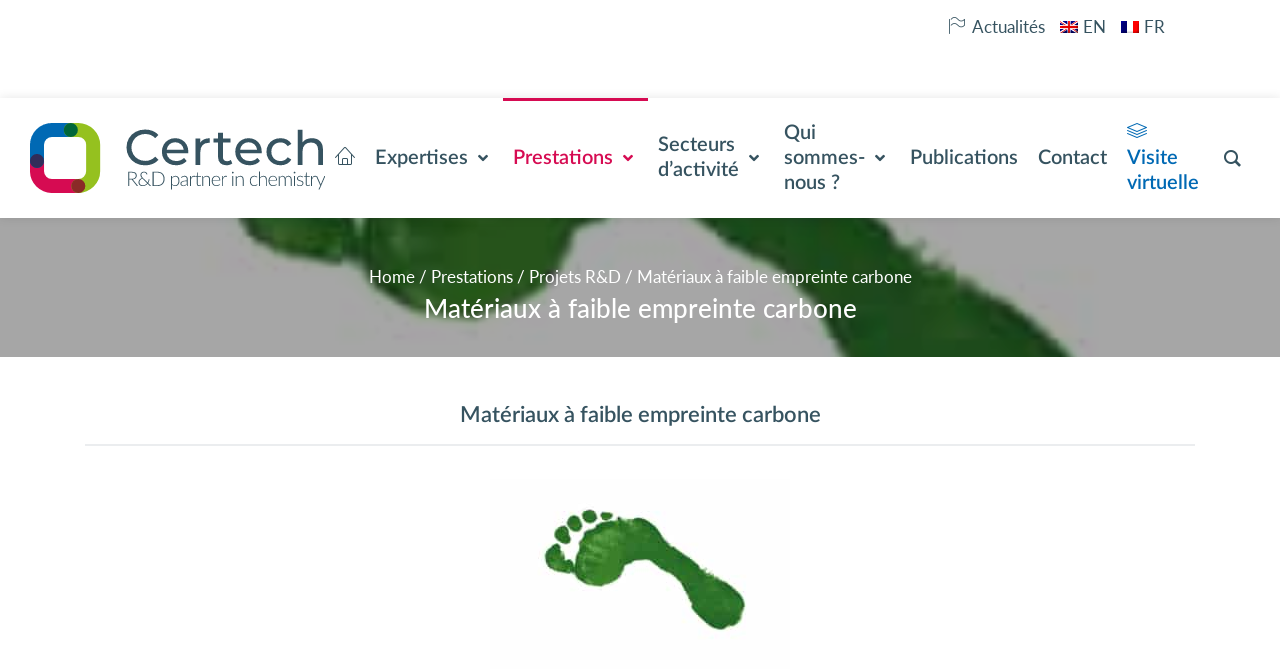

--- FILE ---
content_type: text/html; charset=UTF-8
request_url: https://www.certech.be/prestations/projets-rd/materiaux-a-faible-empreinte-carbone/
body_size: 34263
content:
<!DOCTYPE html>
<html lang="fr-FR" class="h-100">
<head><meta charset="UTF-8"><script>if(navigator.userAgent.match(/MSIE|Internet Explorer/i)||navigator.userAgent.match(/Trident\/7\..*?rv:11/i)){var href=document.location.href;if(!href.match(/[?&]nowprocket/)){if(href.indexOf("?")==-1){if(href.indexOf("#")==-1){document.location.href=href+"?nowprocket=1"}else{document.location.href=href.replace("#","?nowprocket=1#")}}else{if(href.indexOf("#")==-1){document.location.href=href+"&nowprocket=1"}else{document.location.href=href.replace("#","&nowprocket=1#")}}}}</script><script>class RocketLazyLoadScripts{constructor(){this.v="1.2.4",this.triggerEvents=["keydown","mousedown","mousemove","touchmove","touchstart","touchend","wheel"],this.userEventHandler=this._triggerListener.bind(this),this.touchStartHandler=this._onTouchStart.bind(this),this.touchMoveHandler=this._onTouchMove.bind(this),this.touchEndHandler=this._onTouchEnd.bind(this),this.clickHandler=this._onClick.bind(this),this.interceptedClicks=[],window.addEventListener("pageshow",t=>{this.persisted=t.persisted}),window.addEventListener("DOMContentLoaded",()=>{this._preconnect3rdParties()}),this.delayedScripts={normal:[],async:[],defer:[]},this.trash=[],this.allJQueries=[]}_addUserInteractionListener(t){if(document.hidden){t._triggerListener();return}this.triggerEvents.forEach(e=>window.addEventListener(e,t.userEventHandler,{passive:!0})),window.addEventListener("touchstart",t.touchStartHandler,{passive:!0}),window.addEventListener("mousedown",t.touchStartHandler),document.addEventListener("visibilitychange",t.userEventHandler)}_removeUserInteractionListener(){this.triggerEvents.forEach(t=>window.removeEventListener(t,this.userEventHandler,{passive:!0})),document.removeEventListener("visibilitychange",this.userEventHandler)}_onTouchStart(t){"HTML"!==t.target.tagName&&(window.addEventListener("touchend",this.touchEndHandler),window.addEventListener("mouseup",this.touchEndHandler),window.addEventListener("touchmove",this.touchMoveHandler,{passive:!0}),window.addEventListener("mousemove",this.touchMoveHandler),t.target.addEventListener("click",this.clickHandler),this._renameDOMAttribute(t.target,"onclick","rocket-onclick"),this._pendingClickStarted())}_onTouchMove(t){window.removeEventListener("touchend",this.touchEndHandler),window.removeEventListener("mouseup",this.touchEndHandler),window.removeEventListener("touchmove",this.touchMoveHandler,{passive:!0}),window.removeEventListener("mousemove",this.touchMoveHandler),t.target.removeEventListener("click",this.clickHandler),this._renameDOMAttribute(t.target,"rocket-onclick","onclick"),this._pendingClickFinished()}_onTouchEnd(){window.removeEventListener("touchend",this.touchEndHandler),window.removeEventListener("mouseup",this.touchEndHandler),window.removeEventListener("touchmove",this.touchMoveHandler,{passive:!0}),window.removeEventListener("mousemove",this.touchMoveHandler)}_onClick(t){t.target.removeEventListener("click",this.clickHandler),this._renameDOMAttribute(t.target,"rocket-onclick","onclick"),this.interceptedClicks.push(t),t.preventDefault(),t.stopPropagation(),t.stopImmediatePropagation(),this._pendingClickFinished()}_replayClicks(){window.removeEventListener("touchstart",this.touchStartHandler,{passive:!0}),window.removeEventListener("mousedown",this.touchStartHandler),this.interceptedClicks.forEach(t=>{t.target.dispatchEvent(new MouseEvent("click",{view:t.view,bubbles:!0,cancelable:!0}))})}_waitForPendingClicks(){return new Promise(t=>{this._isClickPending?this._pendingClickFinished=t:t()})}_pendingClickStarted(){this._isClickPending=!0}_pendingClickFinished(){this._isClickPending=!1}_renameDOMAttribute(t,e,r){t.hasAttribute&&t.hasAttribute(e)&&(event.target.setAttribute(r,event.target.getAttribute(e)),event.target.removeAttribute(e))}_triggerListener(){this._removeUserInteractionListener(this),"loading"===document.readyState?document.addEventListener("DOMContentLoaded",this._loadEverythingNow.bind(this)):this._loadEverythingNow()}_preconnect3rdParties(){let t=[];document.querySelectorAll("script[type=rocketlazyloadscript][data-rocket-src]").forEach(e=>{let r=e.getAttribute("data-rocket-src");if(r&&0!==r.indexOf("data:")){0===r.indexOf("//")&&(r=location.protocol+r);try{let i=new URL(r).origin;i!==location.origin&&t.push({src:i,crossOrigin:e.crossOrigin||"module"===e.getAttribute("data-rocket-type")})}catch(n){}}}),t=[...new Map(t.map(t=>[JSON.stringify(t),t])).values()],this._batchInjectResourceHints(t,"preconnect")}async _loadEverythingNow(){this.lastBreath=Date.now(),this._delayEventListeners(),this._delayJQueryReady(this),this._handleDocumentWrite(),this._registerAllDelayedScripts(),this._preloadAllScripts(),await this._loadScriptsFromList(this.delayedScripts.normal),await this._loadScriptsFromList(this.delayedScripts.defer),await this._loadScriptsFromList(this.delayedScripts.async);try{await this._triggerDOMContentLoaded(),await this._pendingWebpackRequests(this),await this._triggerWindowLoad()}catch(t){console.error(t)}window.dispatchEvent(new Event("rocket-allScriptsLoaded")),this._waitForPendingClicks().then(()=>{this._replayClicks()}),this._emptyTrash()}_registerAllDelayedScripts(){document.querySelectorAll("script[type=rocketlazyloadscript]").forEach(t=>{t.hasAttribute("data-rocket-src")?t.hasAttribute("async")&&!1!==t.async?this.delayedScripts.async.push(t):t.hasAttribute("defer")&&!1!==t.defer||"module"===t.getAttribute("data-rocket-type")?this.delayedScripts.defer.push(t):this.delayedScripts.normal.push(t):this.delayedScripts.normal.push(t)})}async _transformScript(t){if(await this._littleBreath(),!0===t.noModule&&"noModule"in HTMLScriptElement.prototype){t.setAttribute("data-rocket-status","skipped");return}return new Promise(navigator.userAgent.indexOf("Firefox/")>0||""===navigator.vendor?e=>{let r=document.createElement("script");[...t.attributes].forEach(t=>{let e=t.nodeName;"type"!==e&&("data-rocket-type"===e&&(e="type"),"data-rocket-src"===e&&(e="src"),r.setAttribute(e,t.nodeValue))}),t.text&&(r.text=t.text),r.hasAttribute("src")?(r.addEventListener("load",e),r.addEventListener("error",e)):(r.text=t.text,e());try{t.parentNode.replaceChild(r,t)}catch(i){e()}}:e=>{function r(){t.setAttribute("data-rocket-status","failed"),e()}try{let i=t.getAttribute("data-rocket-type"),n=t.getAttribute("data-rocket-src");i?(t.type=i,t.removeAttribute("data-rocket-type")):t.removeAttribute("type"),t.addEventListener("load",function r(){t.setAttribute("data-rocket-status","executed"),e()}),t.addEventListener("error",r),n?(t.removeAttribute("data-rocket-src"),t.src=n):t.src="data:text/javascript;base64,"+window.btoa(unescape(encodeURIComponent(t.text)))}catch(s){r()}})}async _loadScriptsFromList(t){let e=t.shift();return e&&e.isConnected?(await this._transformScript(e),this._loadScriptsFromList(t)):Promise.resolve()}_preloadAllScripts(){this._batchInjectResourceHints([...this.delayedScripts.normal,...this.delayedScripts.defer,...this.delayedScripts.async],"preload")}_batchInjectResourceHints(t,e){var r=document.createDocumentFragment();t.forEach(t=>{let i=t.getAttribute&&t.getAttribute("data-rocket-src")||t.src;if(i){let n=document.createElement("link");n.href=i,n.rel=e,"preconnect"!==e&&(n.as="script"),t.getAttribute&&"module"===t.getAttribute("data-rocket-type")&&(n.crossOrigin=!0),t.crossOrigin&&(n.crossOrigin=t.crossOrigin),t.integrity&&(n.integrity=t.integrity),r.appendChild(n),this.trash.push(n)}}),document.head.appendChild(r)}_delayEventListeners(){let t={};function e(e,r){!function e(r){!t[r]&&(t[r]={originalFunctions:{add:r.addEventListener,remove:r.removeEventListener},eventsToRewrite:[]},r.addEventListener=function(){arguments[0]=i(arguments[0]),t[r].originalFunctions.add.apply(r,arguments)},r.removeEventListener=function(){arguments[0]=i(arguments[0]),t[r].originalFunctions.remove.apply(r,arguments)});function i(e){return t[r].eventsToRewrite.indexOf(e)>=0?"rocket-"+e:e}}(e),t[e].eventsToRewrite.push(r)}function r(t,e){let r=t[e];Object.defineProperty(t,e,{get:()=>r||function(){},set(i){t["rocket"+e]=r=i}})}e(document,"DOMContentLoaded"),e(window,"DOMContentLoaded"),e(window,"load"),e(window,"pageshow"),e(document,"readystatechange"),r(document,"onreadystatechange"),r(window,"onload"),r(window,"onpageshow")}_delayJQueryReady(t){let e;function r(t){return t.split(" ").map(t=>"load"===t||0===t.indexOf("load.")?"rocket-jquery-load":t).join(" ")}function i(i){if(i&&i.fn&&!t.allJQueries.includes(i)){i.fn.ready=i.fn.init.prototype.ready=function(e){return t.domReadyFired?e.bind(document)(i):document.addEventListener("rocket-DOMContentLoaded",()=>e.bind(document)(i)),i([])};let n=i.fn.on;i.fn.on=i.fn.init.prototype.on=function(){return this[0]===window&&("string"==typeof arguments[0]||arguments[0]instanceof String?arguments[0]=r(arguments[0]):"object"==typeof arguments[0]&&Object.keys(arguments[0]).forEach(t=>{let e=arguments[0][t];delete arguments[0][t],arguments[0][r(t)]=e})),n.apply(this,arguments),this},t.allJQueries.push(i)}e=i}i(window.jQuery),Object.defineProperty(window,"jQuery",{get:()=>e,set(t){i(t)}})}async _pendingWebpackRequests(t){let e=document.querySelector("script[data-webpack]");async function r(){return new Promise(t=>{e.addEventListener("load",t),e.addEventListener("error",t)})}e&&(await r(),await t._requestAnimFrame(),await t._pendingWebpackRequests(t))}async _triggerDOMContentLoaded(){this.domReadyFired=!0,await this._littleBreath(),document.dispatchEvent(new Event("rocket-DOMContentLoaded")),await this._littleBreath(),window.dispatchEvent(new Event("rocket-DOMContentLoaded")),await this._littleBreath(),document.dispatchEvent(new Event("rocket-readystatechange")),await this._littleBreath(),document.rocketonreadystatechange&&document.rocketonreadystatechange()}async _triggerWindowLoad(){await this._littleBreath(),window.dispatchEvent(new Event("rocket-load")),await this._littleBreath(),window.rocketonload&&window.rocketonload(),await this._littleBreath(),this.allJQueries.forEach(t=>t(window).trigger("rocket-jquery-load")),await this._littleBreath();let t=new Event("rocket-pageshow");t.persisted=this.persisted,window.dispatchEvent(t),await this._littleBreath(),window.rocketonpageshow&&window.rocketonpageshow({persisted:this.persisted})}_handleDocumentWrite(){let t=new Map;document.write=document.writeln=function(e){let r=document.currentScript;r||console.error("WPRocket unable to document.write this: "+e);let i=document.createRange(),n=r.parentElement,s=t.get(r);void 0===s&&(s=r.nextSibling,t.set(r,s));let a=document.createDocumentFragment();i.setStart(a,0),a.appendChild(i.createContextualFragment(e)),n.insertBefore(a,s)}}async _littleBreath(){Date.now()-this.lastBreath>45&&(await this._requestAnimFrame(),this.lastBreath=Date.now())}async _requestAnimFrame(){return document.hidden?new Promise(t=>setTimeout(t)):new Promise(t=>requestAnimationFrame(t))}_emptyTrash(){this.trash.forEach(t=>t.remove())}static run(){let t=new RocketLazyLoadScripts;t._addUserInteractionListener(t)}}RocketLazyLoadScripts.run();</script>
	
	<meta http-equiv="X-UA-Compatible" content="IE=edge">
	<meta name="viewport" content="initial-scale=1, maximum-scale=1">
	<meta name='robots' content='index, follow, max-image-preview:large, max-snippet:-1, max-video-preview:-1' />
	<style>img:is([sizes="auto" i], [sizes^="auto," i]) { contain-intrinsic-size: 3000px 1500px }</style>
	<link rel="alternate" hreflang="en" href="https://www.certech.be/en/services/rd-projects/low-carbon-footprint-materials/" />
<link rel="alternate" hreflang="fr" href="https://www.certech.be/prestations/projets-rd/materiaux-a-faible-empreinte-carbone/" />
<link rel="alternate" hreflang="x-default" href="https://www.certech.be/prestations/projets-rd/materiaux-a-faible-empreinte-carbone/" />

	<!-- This site is optimized with the Yoast SEO plugin v21.8 - https://yoast.com/wordpress/plugins/seo/ -->
	<title>Matériaux à faible empreinte carbone : polymère biosourcé ￨Certech</title><link rel="preload" as="style" href="https://fonts.googleapis.com/css?family=Lato%3Aregular&#038;subset=latin&#038;display=swap" /><link rel="stylesheet" href="https://fonts.googleapis.com/css?family=Lato%3Aregular&#038;subset=latin&#038;display=swap" media="print" onload="this.media='all'" /><noscript><link rel="stylesheet" href="https://fonts.googleapis.com/css?family=Lato%3Aregular&#038;subset=latin&#038;display=swap" /></noscript>
	<meta name="description" content="Nous relevons les défis environnementaux et sociétaux à venir grâce aux matériaux à faible empreinte carbone : polymère biosourcé." />
	<link rel="canonical" href="https://www.certech.be/prestations/projets-rd/materiaux-a-faible-empreinte-carbone/" />
	<meta property="og:locale" content="fr_FR" />
	<meta property="og:type" content="article" />
	<meta property="og:title" content="Matériaux à faible empreinte carbone : polymère biosourcé ￨Certech" />
	<meta property="og:description" content="Nous relevons les défis environnementaux et sociétaux à venir grâce aux matériaux à faible empreinte carbone : polymère biosourcé." />
	<meta property="og:url" content="https://www.certech.be/prestations/projets-rd/materiaux-a-faible-empreinte-carbone/" />
	<meta property="og:site_name" content="Certech" />
	<meta property="article:modified_time" content="2021-10-27T13:29:55+00:00" />
	<meta property="og:image" content="https://www.certech.be/files/uploads/2021/08/faible-empreinte-carbone.jpg" />
	<meta property="og:image:width" content="300" />
	<meta property="og:image:height" content="200" />
	<meta property="og:image:type" content="image/jpeg" />
	<meta name="twitter:card" content="summary_large_image" />
	<meta name="twitter:label1" content="Durée de lecture estimée" />
	<meta name="twitter:data1" content="1 minute" />
	<script type="application/ld+json" class="yoast-schema-graph">{"@context":"https://schema.org","@graph":[{"@type":"WebPage","@id":"https://www.certech.be/prestations/projets-rd/materiaux-a-faible-empreinte-carbone/","url":"https://www.certech.be/prestations/projets-rd/materiaux-a-faible-empreinte-carbone/","name":"Matériaux à faible empreinte carbone : polymère biosourcé ￨Certech","isPartOf":{"@id":"https://www.certech.be/#website"},"primaryImageOfPage":{"@id":"https://www.certech.be/prestations/projets-rd/materiaux-a-faible-empreinte-carbone/#primaryimage"},"image":{"@id":"https://www.certech.be/prestations/projets-rd/materiaux-a-faible-empreinte-carbone/#primaryimage"},"thumbnailUrl":"https://www.certech.be/files/uploads/2021/08/faible-empreinte-carbone.jpg","datePublished":"2021-08-10T08:29:33+00:00","dateModified":"2021-10-27T13:29:55+00:00","description":"Nous relevons les défis environnementaux et sociétaux à venir grâce aux matériaux à faible empreinte carbone : polymère biosourcé.","breadcrumb":{"@id":"https://www.certech.be/prestations/projets-rd/materiaux-a-faible-empreinte-carbone/#breadcrumb"},"inLanguage":"fr-FR","potentialAction":[{"@type":"ReadAction","target":["https://www.certech.be/prestations/projets-rd/materiaux-a-faible-empreinte-carbone/"]}]},{"@type":"ImageObject","inLanguage":"fr-FR","@id":"https://www.certech.be/prestations/projets-rd/materiaux-a-faible-empreinte-carbone/#primaryimage","url":"https://www.certech.be/files/uploads/2021/08/faible-empreinte-carbone.jpg","contentUrl":"https://www.certech.be/files/uploads/2021/08/faible-empreinte-carbone.jpg","width":300,"height":200,"caption":"polymère biosourcé"},{"@type":"BreadcrumbList","@id":"https://www.certech.be/prestations/projets-rd/materiaux-a-faible-empreinte-carbone/#breadcrumb","itemListElement":[{"@type":"ListItem","position":1,"name":"Home","item":"https://www.certech.be/"},{"@type":"ListItem","position":2,"name":"Prestations","item":"https://www.certech.be/prestations/"},{"@type":"ListItem","position":3,"name":"Projets R&#038;D","item":"https://www.certech.be/prestations/projets-rd/"},{"@type":"ListItem","position":4,"name":"Matériaux à faible empreinte carbone"}]},{"@type":"WebSite","@id":"https://www.certech.be/#website","url":"https://www.certech.be/","name":"Certech","description":"R&amp;D partner in chemistry","publisher":{"@id":"https://www.certech.be/#organization"},"potentialAction":[{"@type":"SearchAction","target":{"@type":"EntryPoint","urlTemplate":"https://www.certech.be/?s={search_term_string}"},"query-input":"required name=search_term_string"}],"inLanguage":"fr-FR"},{"@type":"Organization","@id":"https://www.certech.be/#organization","name":"Certech - R&D partner in chemistry","url":"https://www.certech.be/","logo":{"@type":"ImageObject","inLanguage":"fr-FR","@id":"https://www.certech.be/#/schema/logo/image/","url":"https://www.certech.be/files/uploads/2021/09/certech-logo.png","contentUrl":"https://www.certech.be/files/uploads/2021/09/certech-logo.png","width":1024,"height":246,"caption":"Certech - R&D partner in chemistry"},"image":{"@id":"https://www.certech.be/#/schema/logo/image/"},"sameAs":["https://www.linkedin.com/company/certech"]}]}</script>
	<!-- / Yoast SEO plugin. -->


<link rel='dns-prefetch' href='//www.googletagmanager.com' />
<link href='https://fonts.gstatic.com' crossorigin rel='preconnect' />
<link data-minify="1" rel='stylesheet' id='bb_vcparam_toggle-css' href='https://www.certech.be/files/cache/min/1/files/plugins/vc_carousel_anything/assets/admin/css/vcparam/vcparam-toggle.css?ver=1709024133' type='text/css' media='all' />
<link rel='stylesheet' id='wp-block-library-css' href='https://www.certech.be/wp-includes/css/dist/block-library/style.min.css?ver=6.8.3' type='text/css' media='all' />
<style id='classic-theme-styles-inline-css' type='text/css'>
/*! This file is auto-generated */
.wp-block-button__link{color:#fff;background-color:#32373c;border-radius:9999px;box-shadow:none;text-decoration:none;padding:calc(.667em + 2px) calc(1.333em + 2px);font-size:1.125em}.wp-block-file__button{background:#32373c;color:#fff;text-decoration:none}
</style>
<style id='global-styles-inline-css' type='text/css'>
:root{--wp--preset--aspect-ratio--square: 1;--wp--preset--aspect-ratio--4-3: 4/3;--wp--preset--aspect-ratio--3-4: 3/4;--wp--preset--aspect-ratio--3-2: 3/2;--wp--preset--aspect-ratio--2-3: 2/3;--wp--preset--aspect-ratio--16-9: 16/9;--wp--preset--aspect-ratio--9-16: 9/16;--wp--preset--color--black: #000000;--wp--preset--color--cyan-bluish-gray: #abb8c3;--wp--preset--color--white: #ffffff;--wp--preset--color--pale-pink: #f78da7;--wp--preset--color--vivid-red: #cf2e2e;--wp--preset--color--luminous-vivid-orange: #ff6900;--wp--preset--color--luminous-vivid-amber: #fcb900;--wp--preset--color--light-green-cyan: #7bdcb5;--wp--preset--color--vivid-green-cyan: #00d084;--wp--preset--color--pale-cyan-blue: #8ed1fc;--wp--preset--color--vivid-cyan-blue: #0693e3;--wp--preset--color--vivid-purple: #9b51e0;--wp--preset--gradient--vivid-cyan-blue-to-vivid-purple: linear-gradient(135deg,rgba(6,147,227,1) 0%,rgb(155,81,224) 100%);--wp--preset--gradient--light-green-cyan-to-vivid-green-cyan: linear-gradient(135deg,rgb(122,220,180) 0%,rgb(0,208,130) 100%);--wp--preset--gradient--luminous-vivid-amber-to-luminous-vivid-orange: linear-gradient(135deg,rgba(252,185,0,1) 0%,rgba(255,105,0,1) 100%);--wp--preset--gradient--luminous-vivid-orange-to-vivid-red: linear-gradient(135deg,rgba(255,105,0,1) 0%,rgb(207,46,46) 100%);--wp--preset--gradient--very-light-gray-to-cyan-bluish-gray: linear-gradient(135deg,rgb(238,238,238) 0%,rgb(169,184,195) 100%);--wp--preset--gradient--cool-to-warm-spectrum: linear-gradient(135deg,rgb(74,234,220) 0%,rgb(151,120,209) 20%,rgb(207,42,186) 40%,rgb(238,44,130) 60%,rgb(251,105,98) 80%,rgb(254,248,76) 100%);--wp--preset--gradient--blush-light-purple: linear-gradient(135deg,rgb(255,206,236) 0%,rgb(152,150,240) 100%);--wp--preset--gradient--blush-bordeaux: linear-gradient(135deg,rgb(254,205,165) 0%,rgb(254,45,45) 50%,rgb(107,0,62) 100%);--wp--preset--gradient--luminous-dusk: linear-gradient(135deg,rgb(255,203,112) 0%,rgb(199,81,192) 50%,rgb(65,88,208) 100%);--wp--preset--gradient--pale-ocean: linear-gradient(135deg,rgb(255,245,203) 0%,rgb(182,227,212) 50%,rgb(51,167,181) 100%);--wp--preset--gradient--electric-grass: linear-gradient(135deg,rgb(202,248,128) 0%,rgb(113,206,126) 100%);--wp--preset--gradient--midnight: linear-gradient(135deg,rgb(2,3,129) 0%,rgb(40,116,252) 100%);--wp--preset--font-size--small: 13px;--wp--preset--font-size--medium: 20px;--wp--preset--font-size--large: 36px;--wp--preset--font-size--x-large: 42px;--wp--preset--spacing--20: 0.44rem;--wp--preset--spacing--30: 0.67rem;--wp--preset--spacing--40: 1rem;--wp--preset--spacing--50: 1.5rem;--wp--preset--spacing--60: 2.25rem;--wp--preset--spacing--70: 3.38rem;--wp--preset--spacing--80: 5.06rem;--wp--preset--shadow--natural: 6px 6px 9px rgba(0, 0, 0, 0.2);--wp--preset--shadow--deep: 12px 12px 50px rgba(0, 0, 0, 0.4);--wp--preset--shadow--sharp: 6px 6px 0px rgba(0, 0, 0, 0.2);--wp--preset--shadow--outlined: 6px 6px 0px -3px rgba(255, 255, 255, 1), 6px 6px rgba(0, 0, 0, 1);--wp--preset--shadow--crisp: 6px 6px 0px rgba(0, 0, 0, 1);}:where(.is-layout-flex){gap: 0.5em;}:where(.is-layout-grid){gap: 0.5em;}body .is-layout-flex{display: flex;}.is-layout-flex{flex-wrap: wrap;align-items: center;}.is-layout-flex > :is(*, div){margin: 0;}body .is-layout-grid{display: grid;}.is-layout-grid > :is(*, div){margin: 0;}:where(.wp-block-columns.is-layout-flex){gap: 2em;}:where(.wp-block-columns.is-layout-grid){gap: 2em;}:where(.wp-block-post-template.is-layout-flex){gap: 1.25em;}:where(.wp-block-post-template.is-layout-grid){gap: 1.25em;}.has-black-color{color: var(--wp--preset--color--black) !important;}.has-cyan-bluish-gray-color{color: var(--wp--preset--color--cyan-bluish-gray) !important;}.has-white-color{color: var(--wp--preset--color--white) !important;}.has-pale-pink-color{color: var(--wp--preset--color--pale-pink) !important;}.has-vivid-red-color{color: var(--wp--preset--color--vivid-red) !important;}.has-luminous-vivid-orange-color{color: var(--wp--preset--color--luminous-vivid-orange) !important;}.has-luminous-vivid-amber-color{color: var(--wp--preset--color--luminous-vivid-amber) !important;}.has-light-green-cyan-color{color: var(--wp--preset--color--light-green-cyan) !important;}.has-vivid-green-cyan-color{color: var(--wp--preset--color--vivid-green-cyan) !important;}.has-pale-cyan-blue-color{color: var(--wp--preset--color--pale-cyan-blue) !important;}.has-vivid-cyan-blue-color{color: var(--wp--preset--color--vivid-cyan-blue) !important;}.has-vivid-purple-color{color: var(--wp--preset--color--vivid-purple) !important;}.has-black-background-color{background-color: var(--wp--preset--color--black) !important;}.has-cyan-bluish-gray-background-color{background-color: var(--wp--preset--color--cyan-bluish-gray) !important;}.has-white-background-color{background-color: var(--wp--preset--color--white) !important;}.has-pale-pink-background-color{background-color: var(--wp--preset--color--pale-pink) !important;}.has-vivid-red-background-color{background-color: var(--wp--preset--color--vivid-red) !important;}.has-luminous-vivid-orange-background-color{background-color: var(--wp--preset--color--luminous-vivid-orange) !important;}.has-luminous-vivid-amber-background-color{background-color: var(--wp--preset--color--luminous-vivid-amber) !important;}.has-light-green-cyan-background-color{background-color: var(--wp--preset--color--light-green-cyan) !important;}.has-vivid-green-cyan-background-color{background-color: var(--wp--preset--color--vivid-green-cyan) !important;}.has-pale-cyan-blue-background-color{background-color: var(--wp--preset--color--pale-cyan-blue) !important;}.has-vivid-cyan-blue-background-color{background-color: var(--wp--preset--color--vivid-cyan-blue) !important;}.has-vivid-purple-background-color{background-color: var(--wp--preset--color--vivid-purple) !important;}.has-black-border-color{border-color: var(--wp--preset--color--black) !important;}.has-cyan-bluish-gray-border-color{border-color: var(--wp--preset--color--cyan-bluish-gray) !important;}.has-white-border-color{border-color: var(--wp--preset--color--white) !important;}.has-pale-pink-border-color{border-color: var(--wp--preset--color--pale-pink) !important;}.has-vivid-red-border-color{border-color: var(--wp--preset--color--vivid-red) !important;}.has-luminous-vivid-orange-border-color{border-color: var(--wp--preset--color--luminous-vivid-orange) !important;}.has-luminous-vivid-amber-border-color{border-color: var(--wp--preset--color--luminous-vivid-amber) !important;}.has-light-green-cyan-border-color{border-color: var(--wp--preset--color--light-green-cyan) !important;}.has-vivid-green-cyan-border-color{border-color: var(--wp--preset--color--vivid-green-cyan) !important;}.has-pale-cyan-blue-border-color{border-color: var(--wp--preset--color--pale-cyan-blue) !important;}.has-vivid-cyan-blue-border-color{border-color: var(--wp--preset--color--vivid-cyan-blue) !important;}.has-vivid-purple-border-color{border-color: var(--wp--preset--color--vivid-purple) !important;}.has-vivid-cyan-blue-to-vivid-purple-gradient-background{background: var(--wp--preset--gradient--vivid-cyan-blue-to-vivid-purple) !important;}.has-light-green-cyan-to-vivid-green-cyan-gradient-background{background: var(--wp--preset--gradient--light-green-cyan-to-vivid-green-cyan) !important;}.has-luminous-vivid-amber-to-luminous-vivid-orange-gradient-background{background: var(--wp--preset--gradient--luminous-vivid-amber-to-luminous-vivid-orange) !important;}.has-luminous-vivid-orange-to-vivid-red-gradient-background{background: var(--wp--preset--gradient--luminous-vivid-orange-to-vivid-red) !important;}.has-very-light-gray-to-cyan-bluish-gray-gradient-background{background: var(--wp--preset--gradient--very-light-gray-to-cyan-bluish-gray) !important;}.has-cool-to-warm-spectrum-gradient-background{background: var(--wp--preset--gradient--cool-to-warm-spectrum) !important;}.has-blush-light-purple-gradient-background{background: var(--wp--preset--gradient--blush-light-purple) !important;}.has-blush-bordeaux-gradient-background{background: var(--wp--preset--gradient--blush-bordeaux) !important;}.has-luminous-dusk-gradient-background{background: var(--wp--preset--gradient--luminous-dusk) !important;}.has-pale-ocean-gradient-background{background: var(--wp--preset--gradient--pale-ocean) !important;}.has-electric-grass-gradient-background{background: var(--wp--preset--gradient--electric-grass) !important;}.has-midnight-gradient-background{background: var(--wp--preset--gradient--midnight) !important;}.has-small-font-size{font-size: var(--wp--preset--font-size--small) !important;}.has-medium-font-size{font-size: var(--wp--preset--font-size--medium) !important;}.has-large-font-size{font-size: var(--wp--preset--font-size--large) !important;}.has-x-large-font-size{font-size: var(--wp--preset--font-size--x-large) !important;}
:where(.wp-block-post-template.is-layout-flex){gap: 1.25em;}:where(.wp-block-post-template.is-layout-grid){gap: 1.25em;}
:where(.wp-block-columns.is-layout-flex){gap: 2em;}:where(.wp-block-columns.is-layout-grid){gap: 2em;}
:root :where(.wp-block-pullquote){font-size: 1.5em;line-height: 1.6;}
</style>
<link data-minify="1" rel='stylesheet' id='groovy-menu-style-css' href='https://www.certech.be/files/cache/min/1/files/plugins/groovy-menu/assets/style/frontend.css?ver=1709024134' type='text/css' media='all' />
<link data-minify="1" rel='stylesheet' id='groovy-menu-style-fonts-groovy-28328-css' href='https://www.certech.be/files/cache/min/1/files/uploads/groovy/fonts/groovy-28328.css?ver=1709024134' type='text/css' media='all' />
<link data-minify="1" rel='stylesheet' id='groovy-menu-style-fonts-groovy-69018-css' href='https://www.certech.be/files/cache/min/1/files/uploads/groovy/fonts/groovy-69018.css?ver=1709024134' type='text/css' media='all' />
<link data-minify="1" rel='stylesheet' id='groovy-menu-style-fonts-groovy-socicon-css' href='https://www.certech.be/files/cache/min/1/files/uploads/groovy/fonts/groovy-socicon.css?ver=1709024134' type='text/css' media='all' />
<link data-minify="1" rel='stylesheet' id='groovy-menu-font-awesome-css' href='https://www.certech.be/files/cache/min/1/files/plugins/groovy-menu/assets/style/fontawesome.css?ver=1709024134' type='text/css' media='all' crossorigin='anonymous' />
<link rel='preload' as='font' crossorigin='anonymous' id='groovy-menu-font-awesome-file-css' href='https://www.certech.be/files/plugins/groovy-menu/assets/fonts/fontawesome-webfont.woff2?v=4.7.0' type='font/woff2' media='all' />
<link data-minify="1" rel='stylesheet' id='groovy-menu-font-internal-css' href='https://www.certech.be/files/cache/min/1/files/plugins/groovy-menu/assets/style/font-internal.css?ver=1709024134' type='text/css' media='all' crossorigin='anonymous' />
<link rel='preload' as='font' crossorigin='anonymous' id='groovy-menu-font-internal-file-css' href='https://www.certech.be/files/plugins/groovy-menu/assets/fonts/crane-font.woff?hhxb42' type='font/woff' media='all' />
<link rel='stylesheet' id='wpml-legacy-horizontal-list-0-css' href='https://www.certech.be/files/plugins/sitepress-multilingual-cms/templates/language-switchers/legacy-list-horizontal/style.min.css?ver=1' type='text/css' media='all' />
<link rel='stylesheet' id='wpml-menu-item-0-css' href='https://www.certech.be/files/plugins/sitepress-multilingual-cms/templates/language-switchers/menu-item/style.min.css?ver=1' type='text/css' media='all' />
<link data-minify="1" rel='stylesheet' id='produweb-style-css' href='https://www.certech.be/files/cache/min/1/files/themes/produweb-bs4/assets/css/style.css?ver=1709024134' type='text/css' media='all' />
<link data-minify="1" rel='stylesheet' id='bb-css-css' href='https://www.certech.be/files/cache/min/1/files/plugins/vc_carousel_anything/bestbugcore/assets/css/style.css?ver=1709024134' type='text/css' media='all' />
<link data-minify="1" rel='stylesheet' id='slick-css' href='https://www.certech.be/files/cache/min/1/files/plugins/vc_carousel_anything/assets/libs/slick/slick.css?ver=1709024134' type='text/css' media='all' />
<link data-minify="1" rel='stylesheet' id='bb-vcuc-css' href='https://www.certech.be/files/cache/min/1/files/plugins/vc_carousel_anything/assets/css/style.css?ver=1709024134' type='text/css' media='all' />
<link data-minify="1" rel='stylesheet' id='js_composer_front-css' href='https://www.certech.be/files/cache/min/1/files/plugins/js_composer/assets/css/js_composer.min.css?ver=1709024134' type='text/css' media='all' />
<link data-minify="1" rel='stylesheet' id='groovy-menu-preset-style-7-css' href='https://www.certech.be/files/cache/min/1/files/uploads/groovy/preset_7.css?ver=1709024134' type='text/css' media='all' />
<link data-minify="1" rel='stylesheet' id='mpc-massive-style-css' href='https://www.certech.be/files/cache/min/1/files/plugins/mpc-massive/assets/css/mpc-styles.css?ver=1709024134' type='text/css' media='all' />
<script type="rocketlazyloadscript" data-rocket-type="text/javascript" data-rocket-src="https://www.certech.be/wp-includes/js/jquery/jquery.min.js?ver=3.7.1" id="jquery-core-js" defer></script>
<script type="rocketlazyloadscript" data-rocket-type="text/javascript" data-rocket-src="https://www.certech.be/wp-includes/js/jquery/jquery-migrate.min.js?ver=3.4.1" id="jquery-migrate-js" defer></script>
<script type="rocketlazyloadscript"></script><link rel="https://api.w.org/" href="https://www.certech.be/wp-json/" /><link rel="alternate" title="JSON" type="application/json" href="https://www.certech.be/wp-json/wp/v2/pages/698" /><link rel="EditURI" type="application/rsd+xml" title="RSD" href="https://www.certech.be/xmlrpc.php?rsd" />
<meta name="generator" content="WordPress 6.8.3" />
<link rel='shortlink' href='https://www.certech.be/?p=698' />
<link rel="alternate" title="oEmbed (JSON)" type="application/json+oembed" href="https://www.certech.be/wp-json/oembed/1.0/embed?url=https%3A%2F%2Fwww.certech.be%2Fprestations%2Fprojets-rd%2Fmateriaux-a-faible-empreinte-carbone%2F" />
<link rel="alternate" title="oEmbed (XML)" type="text/xml+oembed" href="https://www.certech.be/wp-json/oembed/1.0/embed?url=https%3A%2F%2Fwww.certech.be%2Fprestations%2Fprojets-rd%2Fmateriaux-a-faible-empreinte-carbone%2F&#038;format=xml" />
<meta name="generator" content="WPML ver:4.6.8 stt:1,4;" />
<meta name="generator" content="Site Kit by Google 1.164.0" /><meta name="generator" content="Powered by WPBakery Page Builder - drag and drop page builder for WordPress."/>

<!-- Extrait Google Tag Manager ajouté par Site Kit -->
<script type="rocketlazyloadscript" data-rocket-type="text/javascript">
/* <![CDATA[ */

			( function( w, d, s, l, i ) {
				w[l] = w[l] || [];
				w[l].push( {'gtm.start': new Date().getTime(), event: 'gtm.js'} );
				var f = d.getElementsByTagName( s )[0],
					j = d.createElement( s ), dl = l != 'dataLayer' ? '&l=' + l : '';
				j.async = true;
				j.src = 'https://www.googletagmanager.com/gtm.js?id=' + i + dl;
				f.parentNode.insertBefore( j, f );
			} )( window, document, 'script', 'dataLayer', 'GTM-KVG2SHH' );
			
/* ]]> */
</script>

<!-- End Google Tag Manager snippet added by Site Kit -->
<link rel="icon" href="https://www.certech.be/files/uploads/2021/06/cropped-certech-favicon-1-32x32.png" sizes="32x32" />
<link rel="icon" href="https://www.certech.be/files/uploads/2021/06/cropped-certech-favicon-1-192x192.png" sizes="192x192" />
<link rel="apple-touch-icon" href="https://www.certech.be/files/uploads/2021/06/cropped-certech-favicon-1-180x180.png" />
<meta name="msapplication-TileImage" content="https://www.certech.be/files/uploads/2021/06/cropped-certech-favicon-1-270x270.png" />
		<style type="text/css" id="wp-custom-css">
			.grecaptcha-badge { 
    visibility: hidden;
}

body .topbar ul {
    padding: 0 !important;
    display: flex;
}		</style>
		<noscript><style> .wpb_animate_when_almost_visible { opacity: 1; }</style></noscript><noscript><style id="rocket-lazyload-nojs-css">.rll-youtube-player, [data-lazy-src]{display:none !important;}</style></noscript></head>
<body class="wp-singular page-template-default page page-id-698 page-child parent-pageid-485 wp-theme-produweb-bs4 min-vh-100 d-flex flex-column groovy_menu_2-6-3 wpb-js-composer js-comp-ver-7.3 vc_responsive">
<div class="container topbar">
<div class="wpb-content-wrapper"><div data-vc-full-width="true" data-vc-full-width-init="false" data-vc-stretch-content="true" class="vc_row wpb_row vc_row-fluid pl-0 pl-md-2 pr-0 pr-md-2 mpc-row"><div class="wpb_column vc_column_container vc_col-sm-12 mpc-column" data-column-id="mpc_column-7169210bf78a1ad"><div class="vc_column-inner  top-bar-no-padding"><div class="wpb_wrapper"><div class="vc_row wpb_row vc_inner vc_row-fluid mpc-row"><div class="wpb_column vc_column_container vc_col-sm-8 mpc-column" data-column-id="mpc_column-3469210bf7826d8"><div class="vc_column-inner"><div class="wpb_wrapper"><p style="font-size: 22px;text-align: left" class="vc_custom_heading mb-0 d-none d-md-block wpb_animate_when_almost_visible wpb_fadeInDown fadeInDown"><strong>Industry partner delivering innovative and sustainable chemical solutions</strong></p></div></div></div><div class="wpb_column vc_column_container vc_col-sm-4 mpc-column" data-column-id="mpc_column-169210bf789df3"><div class="vc_column-inner  right-bar"><div class="wpb_wrapper"><div class="vc_wp_custommenu wpb_content_element mb-0"><div class="widget widget_nav_menu"><div class="menu-top-menu-container"><ul id="menu-top-menu" class="menu"><li id="menu-item-4079" class="menu-item menu-item-type-post_type menu-item-object-page menu-item-4079"><a href="https://www.certech.be/actualites/"><i class="li li-flag pr-05"></i>Actualit&eacute;s</a></li>
<li id="menu-item-wpml-ls-22-en" class="menu-item wpml-ls-slot-22 wpml-ls-item wpml-ls-item-en wpml-ls-menu-item wpml-ls-first-item menu-item-type-wpml_ls_menu_item menu-item-object-wpml_ls_menu_item menu-item-wpml-ls-22-en"><a href="https://www.certech.be/en/services/rd-projects/low-carbon-footprint-materials/" title="EN"><img decoding="async" class="wpml-ls-flag" src="data:image/svg+xml,%3Csvg%20xmlns='http://www.w3.org/2000/svg'%20viewBox='0%200%200%200'%3E%3C/svg%3E" alt="" data-lazy-src="https://www.certech.be/files/plugins/sitepress-multilingual-cms/res/flags/en.png"><noscript><img decoding="async" class="wpml-ls-flag" src="https://www.certech.be/files/plugins/sitepress-multilingual-cms/res/flags/en.png" alt=""></noscript><span class="wpml-ls-native" lang="en">EN</span></a></li>
<li id="menu-item-wpml-ls-22-fr" class="menu-item wpml-ls-slot-22 wpml-ls-item wpml-ls-item-fr wpml-ls-current-language wpml-ls-menu-item wpml-ls-last-item menu-item-type-wpml_ls_menu_item menu-item-object-wpml_ls_menu_item menu-item-wpml-ls-22-fr"><a href="https://www.certech.be/prestations/projets-rd/materiaux-a-faible-empreinte-carbone/" title="FR"><img decoding="async" class="wpml-ls-flag" src="data:image/svg+xml,%3Csvg%20xmlns='http://www.w3.org/2000/svg'%20viewBox='0%200%200%200'%3E%3C/svg%3E" alt="" data-lazy-src="https://www.certech.be/files/plugins/sitepress-multilingual-cms/res/flags/fr.png"><noscript><img decoding="async" class="wpml-ls-flag" src="https://www.certech.be/files/plugins/sitepress-multilingual-cms/res/flags/fr.png" alt=""></noscript><span class="wpml-ls-native" lang="fr">FR</span></a></li>
</ul></div></div></div></div></div></div></div></div></div></div></div><div class="vc_row-full-width vc_clearfix"></div>
</div></div>
<section id="megamenu">
    
	<header class="gm-navbar gm-preset-id-7 gm-navbar--align-left gm-navbar--style-1 gm-top-links-align-right gm-navbar--toolbar-false gm-navbar--has-shadow gm-navbar--shadow-tiny gm-navbar--has-shadow-sticky gm-navbar--has-shadow-dropdown gm-navbar--shadow-dropdown-medium gm-dropdown-hover-style-shift-right gm-dropdown-appearance-animate-from-bottom gm-dropdown-with-scrollbar"
	        id="gm-69210bf70a528" data-version="2.6.3">
		<div class="gm-wrapper"><div class="gm-inner">
				<div class="gm-inner-bg"></div>
				<div class="gm-container"><div class="gm-logo"><a href="https://www.certech.be" ><img src="data:image/svg+xml,%3Csvg%20xmlns='http://www.w3.org/2000/svg'%20viewBox='0%200%200%200'%3E%3C/svg%3E" class="gm-logo__img gm-logo__img-default" alt="" data-lazy-src="https://www.certech.be/files/uploads/2021/06/certech-logo.svg" /><noscript><img src="https://www.certech.be/files/uploads/2021/06/certech-logo.svg" class="gm-logo__img gm-logo__img-default" alt="" /></noscript><img src="data:image/svg+xml,%3Csvg%20xmlns='http://www.w3.org/2000/svg'%20viewBox='0%200%200%200'%3E%3C/svg%3E" class="gm-logo__img gm-logo__img-sticky" alt="" data-lazy-src="https://www.certech.be/files/uploads/2021/06/certech-logo.svg" /><noscript><img src="https://www.certech.be/files/uploads/2021/06/certech-logo.svg" class="gm-logo__img gm-logo__img-sticky" alt="" /></noscript><img src="data:image/svg+xml,%3Csvg%20xmlns='http://www.w3.org/2000/svg'%20viewBox='0%200%200%200'%3E%3C/svg%3E" class="gm-logo__img gm-logo__img-mobile" alt="" data-lazy-src="https://www.certech.be/files/uploads/2021/06/certech-logo.svg" /><noscript><img src="https://www.certech.be/files/uploads/2021/06/certech-logo.svg" class="gm-logo__img gm-logo__img-mobile" alt="" /></noscript><img src="data:image/svg+xml,%3Csvg%20xmlns='http://www.w3.org/2000/svg'%20viewBox='0%200%200%200'%3E%3C/svg%3E" class="gm-logo__img gm-logo__img-sticky-mobile" alt="" data-lazy-src="https://www.certech.be/files/uploads/2021/06/certech-logo.svg" /><noscript><img src="https://www.certech.be/files/uploads/2021/06/certech-logo.svg" class="gm-logo__img gm-logo__img-sticky-mobile" alt="" /></noscript></a></div><span class="gm-menu-btn">	<span class="gm-menu-btn__inner">	<i class="fa fa-bars"></i>	</span></span><div class="gm-main-menu-wrapper"><nav id="gm-main-menu"><ul id="menu-main-menu" class="gm-navbar-nav"><li id="menu-item-4" class="menu-item menu-item-type-post_type menu-item-object-page menu-item-home gm-menu-item gm-menu-item--lvl-0"><a href="https://www.certech.be/" class="gm-anchor"><span class="gm-menu-item__txt-wrapper"><span class="gm-menu-item__txt"><i class="li li-home"></i></span></span></a></li>
<li id="menu-item-615" class="menu-item menu-item-type-post_type menu-item-object-page menu-item-has-children gm-menu-item gm-menu-item--lvl-0 gm-dropdown"><a href="https://www.certech.be/expertises/" class="gm-anchor gm-dropdown-toggle"><span class="gm-menu-item__txt-wrapper"><span class="gm-menu-item__txt">Expertises</span></span><span class="gm-caret" aria-label="dropdown"><i class="fa fa-fw fa-angle-down"></i></span></a>
<div class="gm-dropdown-menu-wrapper"><ul class="gm-dropdown-menu gm-dropdown-menu--lvl-1" >
	<li id="menu-item-345" class="menu-item menu-item-type-post_type menu-item-object-page menu-item-has-children gm-menu-item gm-menu-item--lvl-1 gm-dropdown gm-dropdown-submenu"><a href="https://www.certech.be/expertises/environnement/" class="gm-anchor gm-dropdown-toggle gm-menu-item__link"><span class="gm-menu-item__txt-wrapper"><span class="gm-menu-item__txt">Environnement</span></span><span class="gm-caret" aria-label="submenu"><i class="fa fa-fw fa-angle-right"></i></span></a>
	<div class="gm-dropdown-menu-wrapper"><ul class="gm-dropdown-menu gm-dropdown-menu--lvl-2" >
		<li id="menu-item-343" class="menu-item menu-item-type-post_type menu-item-object-page menu-item-has-children gm-menu-item gm-menu-item--lvl-2 gm-dropdown gm-dropdown-submenu"><a href="https://www.certech.be/expertises/environnement/sante-securite/" class="gm-anchor gm-dropdown-toggle gm-menu-item__link"><span class="gm-menu-item__txt-wrapper"><span class="gm-menu-item__txt">Santé et sécurité</span></span><span class="gm-caret" aria-label="submenu"><i class="fa fa-fw fa-angle-right"></i></span></a>
		<div class="gm-dropdown-menu-wrapper"><ul class="gm-dropdown-menu gm-dropdown-menu--lvl-3" >
			<li id="menu-item-3208" class="menu-item menu-item-type-post_type menu-item-object-page gm-menu-item gm-menu-item--lvl-3"><a href="https://www.certech.be/expertises/environnement/sante-securite/pollution-atmospherique/" class="gm-anchor gm-menu-item__link"><span class="gm-menu-item__txt-wrapper"><span class="gm-menu-item__txt">Pollution atmosphérique</span></span></a></li>
			<li id="menu-item-3206" class="menu-item menu-item-type-post_type menu-item-object-page gm-menu-item gm-menu-item--lvl-3"><a href="https://www.certech.be/expertises/environnement/sante-securite/analyse-dair-ambiant/" class="gm-anchor gm-menu-item__link"><span class="gm-menu-item__txt-wrapper"><span class="gm-menu-item__txt">Analyse d’air ambiant</span></span></a></li>
			<li id="menu-item-3205" class="menu-item menu-item-type-post_type menu-item-object-page gm-menu-item gm-menu-item--lvl-3"><a href="https://www.certech.be/expertises/environnement/sante-securite/qualite-dair-interieur/" class="gm-anchor gm-menu-item__link"><span class="gm-menu-item__txt-wrapper"><span class="gm-menu-item__txt">Qualité d’air intérieur</span></span></a></li>
			<li id="menu-item-3207" class="menu-item menu-item-type-post_type menu-item-object-page gm-menu-item gm-menu-item--lvl-3"><a href="https://www.certech.be/expertises/environnement/sante-securite/hygiene-industrielle/" class="gm-anchor gm-menu-item__link"><span class="gm-menu-item__txt-wrapper"><span class="gm-menu-item__txt">Hygiène industrielle</span></span></a></li>
			<li id="menu-item-4265" class="menu-item menu-item-type-post_type menu-item-object-page gm-menu-item gm-menu-item--lvl-3"><a href="https://www.certech.be/expertises/environnement/sante-securite/produits-durables-emissions-des-materiaux/" class="gm-anchor gm-menu-item__link"><span class="gm-menu-item__txt-wrapper"><span class="gm-menu-item__txt">Produits durables – Emissions des matériaux</span></span></a></li>
		</ul></div>
</li>
		<li id="menu-item-340" class="menu-item menu-item-type-post_type menu-item-object-page gm-menu-item gm-menu-item--lvl-2"><a href="https://www.certech.be/expertises/environnement/energie/" class="gm-anchor gm-menu-item__link"><span class="gm-menu-item__txt-wrapper"><span class="gm-menu-item__txt">Energie</span></span></a></li>
		<li id="menu-item-342" class="menu-item menu-item-type-post_type menu-item-object-page gm-menu-item gm-menu-item--lvl-2"><a href="https://www.certech.be/expertises/environnement/recyclage/" class="gm-anchor gm-menu-item__link"><span class="gm-menu-item__txt-wrapper"><span class="gm-menu-item__txt">Recyclage</span></span></a></li>
		<li id="menu-item-7563" class="menu-item menu-item-type-post_type menu-item-object-page gm-menu-item gm-menu-item--lvl-2"><a href="https://www.certech.be/expertises/environnement/ssbd/" class="gm-anchor gm-menu-item__link"><span class="gm-menu-item__txt-wrapper"><span class="gm-menu-item__txt">SSbD – Conception sûre et durable</span></span></a></li>
		<li id="menu-item-341" class="menu-item menu-item-type-post_type menu-item-object-page gm-menu-item gm-menu-item--lvl-2"><a href="https://www.certech.be/expertises/environnement/plateforme-technologique-qualite-de-lair/" class="gm-anchor gm-menu-item__link"><span class="gm-menu-item__txt-wrapper"><span class="gm-menu-item__txt">Plateforme qualité de l’air</span></span></a></li>
	</ul></div>
</li>
	<li id="menu-item-422" class="menu-item menu-item-type-post_type menu-item-object-page menu-item-has-children gm-menu-item gm-menu-item--lvl-1 gm-dropdown gm-dropdown-submenu"><a href="https://www.certech.be/expertises/technologie-des-materiaux-polymeres/" class="gm-anchor gm-dropdown-toggle gm-menu-item__link"><span class="gm-menu-item__txt-wrapper"><span class="gm-menu-item__txt">Technologie des Matériaux polymères</span></span><span class="gm-caret" aria-label="submenu"><i class="fa fa-fw fa-angle-right"></i></span></a>
	<div class="gm-dropdown-menu-wrapper"><ul class="gm-dropdown-menu gm-dropdown-menu--lvl-2" >
		<li id="menu-item-1034" class="menu-item menu-item-type-post_type menu-item-object-page gm-menu-item gm-menu-item--lvl-2"><a href="https://www.certech.be/expertises/technologie-des-materiaux-polymeres/polymeres-bio-bases-composites/" class="gm-anchor gm-menu-item__link"><span class="gm-menu-item__txt-wrapper"><span class="gm-menu-item__txt">Polymères bio-basés &#038; Composites</span></span></a></li>
		<li id="menu-item-1038" class="menu-item menu-item-type-post_type menu-item-object-page gm-menu-item gm-menu-item--lvl-2"><a href="https://www.certech.be/expertises/technologie-des-materiaux-polymeres/odeur-emissions-des-materiaux/" class="gm-anchor gm-menu-item__link"><span class="gm-menu-item__txt-wrapper"><span class="gm-menu-item__txt">Odeur &#038; émissions des matériaux</span></span></a></li>
		<li id="menu-item-1041" class="menu-item menu-item-type-post_type menu-item-object-page gm-menu-item gm-menu-item--lvl-2"><a href="https://www.certech.be/expertises/technologie-des-materiaux-polymeres/allegement-des-materiaux/" class="gm-anchor gm-menu-item__link"><span class="gm-menu-item__txt-wrapper"><span class="gm-menu-item__txt">Allègement des matériaux</span></span></a></li>
		<li id="menu-item-1044" class="menu-item menu-item-type-post_type menu-item-object-page gm-menu-item gm-menu-item--lvl-2"><a href="https://www.certech.be/expertises/technologie-des-materiaux-polymeres/recyclage-mecanique/" class="gm-anchor gm-menu-item__link"><span class="gm-menu-item__txt-wrapper"><span class="gm-menu-item__txt">Recyclage mécanique</span></span></a></li>
		<li id="menu-item-427" class="menu-item menu-item-type-post_type menu-item-object-page gm-menu-item gm-menu-item--lvl-2"><a href="https://www.certech.be/expertises/technologie-des-materiaux-polymeres/plateforme-materiaux/" class="gm-anchor gm-menu-item__link"><span class="gm-menu-item__txt-wrapper"><span class="gm-menu-item__txt">Plateforme matériaux</span></span></a></li>
	</ul></div>
</li>
	<li id="menu-item-473" class="menu-item menu-item-type-post_type menu-item-object-page menu-item-has-children gm-menu-item gm-menu-item--lvl-1 gm-dropdown gm-dropdown-submenu"><a href="https://www.certech.be/expertises/chimie-procedes-industriels/" class="gm-anchor gm-dropdown-toggle gm-menu-item__link"><span class="gm-menu-item__txt-wrapper"><span class="gm-menu-item__txt">Chimie &#038; Procédés Industriels</span></span><span class="gm-caret" aria-label="submenu"><i class="fa fa-fw fa-angle-right"></i></span></a>
	<div class="gm-dropdown-menu-wrapper"><ul class="gm-dropdown-menu gm-dropdown-menu--lvl-2" >
		<li id="menu-item-678" class="menu-item menu-item-type-post_type menu-item-object-page menu-item-has-children gm-menu-item gm-menu-item--lvl-2 gm-dropdown gm-dropdown-submenu"><a href="https://www.certech.be/expertises/chimie-procedes-industriels/procedes-continus-intensifies/" class="gm-anchor gm-dropdown-toggle gm-menu-item__link"><span class="gm-menu-item__txt-wrapper"><span class="gm-menu-item__txt">Procédés Intensifiés / Continus</span></span><span class="gm-caret" aria-label="submenu"><i class="fa fa-fw fa-angle-right"></i></span></a>
		<div class="gm-dropdown-menu-wrapper"><ul class="gm-dropdown-menu gm-dropdown-menu--lvl-3" >
			<li id="menu-item-4347" class="menu-item menu-item-type-post_type menu-item-object-page gm-menu-item gm-menu-item--lvl-3"><a href="https://www.certech.be/expertises/chimie-procedes-industriels/catalyse/" class="gm-anchor gm-menu-item__link"><span class="gm-menu-item__txt-wrapper"><span class="gm-menu-item__txt">Catalyseurs avancés</span></span></a></li>
			<li id="menu-item-4346" class="menu-item menu-item-type-post_type menu-item-object-page gm-menu-item gm-menu-item--lvl-3"><a href="https://www.certech.be/expertises/chimie-procedes-industriels/synthese-hydrothermale/" class="gm-anchor gm-menu-item__link"><span class="gm-menu-item__txt-wrapper"><span class="gm-menu-item__txt">Synthèse hydrothermale</span></span></a></li>
			<li id="menu-item-4349" class="menu-item menu-item-type-post_type menu-item-object-page gm-menu-item gm-menu-item--lvl-3"><a href="https://www.certech.be/expertises/chimie-procedes-industriels/reacteurs-specifiques/" class="gm-anchor gm-menu-item__link"><span class="gm-menu-item__txt-wrapper"><span class="gm-menu-item__txt">Réacteurs spécifiques</span></span></a></li>
			<li id="menu-item-4348" class="menu-item menu-item-type-post_type menu-item-object-page gm-menu-item gm-menu-item--lvl-3"><a href="https://www.certech.be/expertises/environnement/sante-securite/hygiene-industrielle/" class="gm-anchor gm-menu-item__link"><span class="gm-menu-item__txt-wrapper"><span class="gm-menu-item__txt">Hygiène industrielle</span></span></a></li>
		</ul></div>
</li>
		<li id="menu-item-681" class="menu-item menu-item-type-post_type menu-item-object-page gm-menu-item gm-menu-item--lvl-2"><a href="https://www.certech.be/expertises/chimie-procedes-industriels/technologies-micro-mesofluidiques/" class="gm-anchor gm-menu-item__link"><span class="gm-menu-item__txt-wrapper"><span class="gm-menu-item__txt">Technologies micro / mésofluidiques</span></span></a></li>
		<li id="menu-item-674" class="menu-item menu-item-type-post_type menu-item-object-page gm-menu-item gm-menu-item--lvl-2"><a href="https://www.certech.be/expertises/chimie-procedes-industriels/usine-du-futur/" class="gm-anchor gm-menu-item__link"><span class="gm-menu-item__txt-wrapper"><span class="gm-menu-item__txt">Usine du futur</span></span></a></li>
		<li id="menu-item-1054" class="menu-item menu-item-type-post_type menu-item-object-page gm-menu-item gm-menu-item--lvl-2"><a href="https://www.certech.be/expertises/chimie-procedes-industriels/recyclage-chimique/" class="gm-anchor gm-menu-item__link"><span class="gm-menu-item__txt-wrapper"><span class="gm-menu-item__txt">Recyclage chimique</span></span></a></li>
		<li id="menu-item-1677" class="menu-item menu-item-type-post_type menu-item-object-page gm-menu-item gm-menu-item--lvl-2"><a href="https://www.certech.be/expertises/chimie-procedes-industriels/plateforme-technologique-chimie-et-procedes-industriels/" class="gm-anchor gm-menu-item__link"><span class="gm-menu-item__txt-wrapper"><span class="gm-menu-item__txt">Plateforme technologique chimie et procédés industriels</span></span></a></li>
	</ul></div>
</li>
	<li id="menu-item-474" class="menu-item menu-item-type-post_type menu-item-object-page menu-item-has-children gm-menu-item gm-menu-item--lvl-1 gm-dropdown gm-dropdown-submenu"><a href="https://www.certech.be/expertises/services-analytiques-et-technologiques/" class="gm-anchor gm-dropdown-toggle gm-menu-item__link"><span class="gm-menu-item__txt-wrapper"><span class="gm-menu-item__txt">Services analytiques et technologiques</span></span><span class="gm-caret" aria-label="submenu"><i class="fa fa-fw fa-angle-right"></i></span></a>
	<div class="gm-dropdown-menu-wrapper"><ul class="gm-dropdown-menu gm-dropdown-menu--lvl-2" >
		<li id="menu-item-1694" class="menu-item menu-item-type-post_type menu-item-object-page menu-item-has-children gm-menu-item gm-menu-item--lvl-2 gm-dropdown gm-dropdown-submenu"><a href="https://www.certech.be/expertises/services-analytiques-et-technologiques/plateforme-de-caracterisation/" class="gm-anchor gm-dropdown-toggle gm-menu-item__link"><span class="gm-menu-item__txt-wrapper"><span class="gm-menu-item__txt">Plateforme de caractérisation</span></span><span class="gm-caret" aria-label="submenu"><i class="fa fa-fw fa-angle-right"></i></span></a>
		<div class="gm-dropdown-menu-wrapper"><ul class="gm-dropdown-menu gm-dropdown-menu--lvl-3" >
			<li id="menu-item-4269" class="menu-item menu-item-type-post_type menu-item-object-page gm-menu-item gm-menu-item--lvl-3"><a href="https://www.certech.be/expertises/environnement/plateforme-technologique-qualite-de-lair/" class="gm-anchor gm-menu-item__link"><span class="gm-menu-item__txt-wrapper"><span class="gm-menu-item__txt">Plateforme technologique qualité de l’air</span></span></a></li>
			<li id="menu-item-4270" class="menu-item menu-item-type-post_type menu-item-object-page gm-menu-item gm-menu-item--lvl-3"><a href="https://www.certech.be/expertises/technologie-des-materiaux-polymeres/plateforme-materiaux/" class="gm-anchor gm-menu-item__link"><span class="gm-menu-item__txt-wrapper"><span class="gm-menu-item__txt">Plateforme matériaux</span></span></a></li>
			<li id="menu-item-4271" class="menu-item menu-item-type-post_type menu-item-object-page gm-menu-item gm-menu-item--lvl-3"><a href="https://www.certech.be/expertises/chimie-procedes-industriels/plateforme-technologique-chimie-et-procedes-industriels/" class="gm-anchor gm-menu-item__link"><span class="gm-menu-item__txt-wrapper"><span class="gm-menu-item__txt">Plateforme technologique chimie et procédés industriels</span></span></a></li>
		</ul></div>
</li>
		<li id="menu-item-1693" class="menu-item menu-item-type-post_type menu-item-object-page gm-menu-item gm-menu-item--lvl-2"><a href="https://www.certech.be/expertises/services-analytiques-et-technologiques/deformulation/" class="gm-anchor gm-menu-item__link"><span class="gm-menu-item__txt-wrapper"><span class="gm-menu-item__txt">Déformulation</span></span></a></li>
		<li id="menu-item-1692" class="menu-item menu-item-type-post_type menu-item-object-page gm-menu-item gm-menu-item--lvl-2"><a href="https://www.certech.be/expertises/services-analytiques-et-technologiques/equipements-pilotes/" class="gm-anchor gm-menu-item__link"><span class="gm-menu-item__txt-wrapper"><span class="gm-menu-item__txt">Equipements pilotes</span></span></a></li>
		<li id="menu-item-1691" class="menu-item menu-item-type-post_type menu-item-object-page gm-menu-item gm-menu-item--lvl-2"><a href="https://www.certech.be/expertises/services-analytiques-et-technologiques/developpement-de-produits-procedes/" class="gm-anchor gm-menu-item__link"><span class="gm-menu-item__txt-wrapper"><span class="gm-menu-item__txt">Développement de Produits &#038; Procédés</span></span></a></li>
	</ul></div>
</li>
</ul></div>
</li>
<li id="menu-item-533" class="menu-item menu-item-type-post_type menu-item-object-page current-page-ancestor current-menu-ancestor current_page_ancestor menu-item-has-children gm-menu-item gm-menu-item--lvl-0 gm-dropdown"><a href="https://www.certech.be/prestations/" class="gm-anchor gm-dropdown-toggle"><span class="gm-menu-item__txt-wrapper"><span class="gm-menu-item__txt">Prestations</span></span><span class="gm-caret" aria-label="dropdown"><i class="fa fa-fw fa-angle-down"></i></span></a>
<div class="gm-dropdown-menu-wrapper"><ul class="gm-dropdown-menu gm-dropdown-menu--lvl-1" >
	<li id="menu-item-534" class="menu-item menu-item-type-post_type menu-item-object-page gm-menu-item gm-menu-item--lvl-1"><a href="https://www.certech.be/prestations/services-analytiques/" class="gm-anchor gm-menu-item__link"><span class="gm-menu-item__txt-wrapper"><span class="gm-menu-item__txt">Services analytiques</span></span></a></li>
	<li id="menu-item-535" class="menu-item menu-item-type-post_type menu-item-object-page gm-menu-item gm-menu-item--lvl-1"><a href="https://www.certech.be/prestations/partenariats-industriels/" class="gm-anchor gm-menu-item__link"><span class="gm-menu-item__txt-wrapper"><span class="gm-menu-item__txt">Partenariats industriels</span></span></a></li>
	<li id="menu-item-536" class="menu-item menu-item-type-post_type menu-item-object-page current-page-ancestor current-menu-ancestor current-menu-parent current-page-parent current_page_parent current_page_ancestor menu-item-has-children gm-menu-item gm-menu-item--lvl-1 gm-dropdown gm-dropdown-submenu"><a href="https://www.certech.be/prestations/projets-rd/" class="gm-anchor gm-dropdown-toggle gm-menu-item__link"><span class="gm-menu-item__txt-wrapper"><span class="gm-menu-item__txt">Projets R&#038;D</span></span><span class="gm-caret" aria-label="submenu"><i class="fa fa-fw fa-angle-right"></i></span></a>
	<div class="gm-dropdown-menu-wrapper"><ul class="gm-dropdown-menu gm-dropdown-menu--lvl-2" >
		<li id="menu-item-7300" class="menu-item menu-item-type-post_type menu-item-object-page gm-menu-item gm-menu-item--lvl-2"><a href="https://www.certech.be/prestations/projets-rd/developpement-de-solutions-innovantes-et-durables-de-retardateurs-de-flamme/" class="gm-anchor gm-menu-item__link"><span class="gm-menu-item__txt-wrapper"><span class="gm-menu-item__txt">Développement de solutions innovantes et durables de retardateurs de flamme</span></span></a></li>
		<li id="menu-item-6965" class="menu-item menu-item-type-post_type menu-item-object-page gm-menu-item gm-menu-item--lvl-2"><a href="https://www.certech.be/prestations/projets-rd/developpement-de-dispositifs-medicaux-et-pharmaceutiques-personnalises-par-impression-3d/" class="gm-anchor gm-menu-item__link"><span class="gm-menu-item__txt-wrapper"><span class="gm-menu-item__txt">Développement de dispositifs médicaux et pharmaceutiques personnalisés par impression 3D</span></span></a></li>
		<li id="menu-item-6861" class="menu-item menu-item-type-post_type menu-item-object-page gm-menu-item gm-menu-item--lvl-2"><a href="https://www.certech.be/prestations/projets-rd/elastomeres-thermoplastiques-tpes-durables-a-partir-de-materiaux-biosources-ou-recycles/" class="gm-anchor gm-menu-item__link"><span class="gm-menu-item__txt-wrapper"><span class="gm-menu-item__txt">Elastomères thermoplastiques (TPEs) durables à partir de matériaux biosourcés ou recyclés</span></span></a></li>
		<li id="menu-item-6845" class="menu-item menu-item-type-post_type menu-item-object-page gm-menu-item gm-menu-item--lvl-2"><a href="https://www.certech.be/prestations/projets-rd/developpement-de-composites-fonctionnels-a-renfort-vegetal-2/" class="gm-anchor gm-menu-item__link"><span class="gm-menu-item__txt-wrapper"><span class="gm-menu-item__txt">Développement de composites fonctionnels à renfort végétal</span></span></a></li>
		<li id="menu-item-6760" class="menu-item menu-item-type-post_type menu-item-object-page gm-menu-item gm-menu-item--lvl-2"><a href="https://www.certech.be/prestations/projets-rd/accompagner-les-entreprises-dans-lintegration-de-plastiques-recycles/" class="gm-anchor gm-menu-item__link"><span class="gm-menu-item__txt-wrapper"><span class="gm-menu-item__txt">Accompagner les entreprises dans l’intégration de plastiques recyclés</span></span></a></li>
		<li id="menu-item-6640" class="menu-item menu-item-type-post_type menu-item-object-page gm-menu-item gm-menu-item--lvl-2"><a href="https://www.certech.be/prestations/projets-rd/mise-en-oeuvre-de-polymeres-techniques-et-charges-par-impression-3d-pour-des-applications-de-maintenance-et-de-fabrication-rapide-doutillages/" class="gm-anchor gm-menu-item__link"><span class="gm-menu-item__txt-wrapper"><span class="gm-menu-item__txt">Mise en œuvre de polymères techniques et chargés par impression 3D pour des applications de maintenance et de fabrication rapide d’outillages.</span></span></a></li>
		<li id="menu-item-7062" class="menu-item menu-item-type-post_type menu-item-object-page gm-menu-item gm-menu-item--lvl-2"><a href="https://www.certech.be/prestations/projets-rd/des-dechets-organiques-aux-composants-chimiques-via-le-biogaz-un-cycle-integre-du-carbone-bio-chimique-avec-recuperation-du-co2-2/" class="gm-anchor gm-menu-item__link"><span class="gm-menu-item__txt-wrapper"><span class="gm-menu-item__txt">Des déchets organiques aux composants chimiques via le biogaz : un cycle intégré du carbone (bio)-chimique avec récupération du CO2</span></span></a></li>
		<li id="menu-item-6426" class="menu-item menu-item-type-post_type menu-item-object-page gm-menu-item gm-menu-item--lvl-2"><a href="https://www.certech.be/prestations/projets-rd/formulation-de-melanges-de-composites-carbure-de-tungstene-cobalt-wc-co-et-de-polymere-pour-fabrication-additive-avancee-et-respectueuse-de-lenvironnement/" class="gm-anchor gm-menu-item__link"><span class="gm-menu-item__txt-wrapper"><span class="gm-menu-item__txt">Formulation de mélanges de composites carbure de tungstène/cobalt (WC-Co) et de polymère pour fabrication additive avancée et respectueuse de l’environnement.</span></span></a></li>
		<li id="menu-item-6320" class="menu-item menu-item-type-post_type menu-item-object-page gm-menu-item gm-menu-item--lvl-2"><a href="https://www.certech.be/prestations/projets-rd/production-de-materiaux-durables-et-biodegradables-a-base-de-3-methyl-d-valerolactone-3mdvl/" class="gm-anchor gm-menu-item__link"><span class="gm-menu-item__txt-wrapper"><span class="gm-menu-item__txt">Production de matériaux durables et biodégradables à base de 3-méthyl-d-valérolactone (3MdVL)</span></span></a></li>
		<li id="menu-item-6050" class="menu-item menu-item-type-post_type menu-item-object-page gm-menu-item gm-menu-item--lvl-2"><a href="https://www.certech.be/prestations/projets-rd/gestion-des-emissions-et-odeurs-de-matieres-plastiques-eco-concues-pour-la-construction-et-le-batiment/" class="gm-anchor gm-menu-item__link"><span class="gm-menu-item__txt-wrapper"><span class="gm-menu-item__txt">Gestion des émissions et odeurs de matières plastiques éco-conçues pour la construction et le bâtiment</span></span></a></li>
		<li id="menu-item-5952" class="menu-item menu-item-type-post_type menu-item-object-page gm-menu-item gm-menu-item--lvl-2"><a href="https://www.certech.be/prestations/projets-rd/prediction-des-comportements-a-long-terme-de-polymeres-thermoplastiques-recycles/" class="gm-anchor gm-menu-item__link"><span class="gm-menu-item__txt-wrapper"><span class="gm-menu-item__txt">Prédiction des comportements à long-terme de polymères thermoplastiques recyclés</span></span></a></li>
		<li id="menu-item-4643" class="menu-item menu-item-type-post_type menu-item-object-page gm-menu-item gm-menu-item--lvl-2"><a href="https://www.certech.be/prestations/projets-rd/industrie-5-0/" class="gm-anchor gm-menu-item__link"><span class="gm-menu-item__txt-wrapper"><span class="gm-menu-item__txt">Industrie 5.0</span></span></a></li>
		<li id="menu-item-3829" class="menu-item menu-item-type-post_type menu-item-object-page gm-menu-item gm-menu-item--lvl-2"><a href="https://www.certech.be/prestations/projets-rd/developpement-de-resines-thermodurcissables-pour-la-rehabilitation-de-canalisations-souterraines/" class="gm-anchor gm-menu-item__link"><span class="gm-menu-item__txt-wrapper"><span class="gm-menu-item__txt">Développement de résines thermodurcissables pour la réhabilitation de canalisations souterraines</span></span></a></li>
		<li id="menu-item-971" class="menu-item menu-item-type-post_type menu-item-object-page gm-menu-item gm-menu-item--lvl-2"><a href="https://www.certech.be/prestations/projets-rd/procede-innovant-de-recyclage-du-pmma/" class="gm-anchor gm-menu-item__link"><span class="gm-menu-item__txt-wrapper"><span class="gm-menu-item__txt">Procédé innovant de recyclage du PMMA</span></span></a></li>
		<li id="menu-item-957" class="menu-item menu-item-type-post_type menu-item-object-page gm-menu-item gm-menu-item--lvl-2"><a href="https://www.certech.be/prestations/projets-rd/reacteurs-micro-mesofluidiques/" class="gm-anchor gm-menu-item__link"><span class="gm-menu-item__txt-wrapper"><span class="gm-menu-item__txt">Réacteurs micro/mésofluidiques</span></span></a></li>
		<li id="menu-item-962" class="menu-item menu-item-type-post_type menu-item-object-page gm-menu-item gm-menu-item--lvl-2"><a href="https://www.certech.be/prestations/projets-rd/reacteurs-structures-catalytiques/" class="gm-anchor gm-menu-item__link"><span class="gm-menu-item__txt-wrapper"><span class="gm-menu-item__txt">Réacteurs structurés catalytiques</span></span></a></li>
		<li id="menu-item-963" class="menu-item menu-item-type-post_type menu-item-object-page gm-menu-item gm-menu-item--lvl-2"><a href="https://www.certech.be/prestations/projets-rd/traitement-synthese-de-fluides-charges/" class="gm-anchor gm-menu-item__link"><span class="gm-menu-item__txt-wrapper"><span class="gm-menu-item__txt">Traitement &#038; synthèse de fluides chargés</span></span></a></li>
		<li id="menu-item-960" class="menu-item menu-item-type-post_type menu-item-object-page gm-menu-item gm-menu-item--lvl-2"><a href="https://www.certech.be/prestations/projets-rd/recyclage-thermo-chimique/" class="gm-anchor gm-menu-item__link"><span class="gm-menu-item__txt-wrapper"><span class="gm-menu-item__txt">Recyclage thermo-chimique</span></span></a></li>
		<li id="menu-item-958" class="menu-item menu-item-type-post_type menu-item-object-page gm-menu-item gm-menu-item--lvl-2"><a href="https://www.certech.be/prestations/projets-rd/emballage-biosource-haute-performance/" class="gm-anchor gm-menu-item__link"><span class="gm-menu-item__txt-wrapper"><span class="gm-menu-item__txt">Emballage biosourcé haute performance</span></span></a></li>
		<li id="menu-item-970" class="menu-item menu-item-type-post_type menu-item-object-page gm-menu-item gm-menu-item--lvl-2"><a href="https://www.certech.be/prestations/projets-rd/nouveaux-produits-innovants-destines-aux-secteurs-pharmaceutiques-et-agroalimentaires/" class="gm-anchor gm-menu-item__link"><span class="gm-menu-item__txt-wrapper"><span class="gm-menu-item__txt">Nouveaux produits innovants destinés aux secteurs pharmaceutiques et agroalimentaires</span></span></a></li>
		<li id="menu-item-968" class="menu-item menu-item-type-post_type menu-item-object-page gm-menu-item gm-menu-item--lvl-2"><a href="https://www.certech.be/prestations/projets-rd/recyclage-chimique-de-residus-de-broyages-automobiles/" class="gm-anchor gm-menu-item__link"><span class="gm-menu-item__txt-wrapper"><span class="gm-menu-item__txt">Recyclage chimique de résidus de broyages automobiles</span></span></a></li>
		<li id="menu-item-959" class="menu-item menu-item-type-post_type menu-item-object-page gm-menu-item gm-menu-item--lvl-2"><a href="https://www.certech.be/prestations/projets-rd/composes-biosources-pour-formulation-cosmetique/" class="gm-anchor gm-menu-item__link"><span class="gm-menu-item__txt-wrapper"><span class="gm-menu-item__txt">Composés biosourcés pour des formulations de cosmétiques</span></span></a></li>
		<li id="menu-item-973" class="menu-item menu-item-type-post_type menu-item-object-page gm-menu-item gm-menu-item--lvl-2"><a href="https://www.certech.be/prestations/projets-rd/revalorisation-de-residus-de-broyage-par-recyclage-mecanique/" class="gm-anchor gm-menu-item__link"><span class="gm-menu-item__txt-wrapper"><span class="gm-menu-item__txt">Revalorisation de résidus de broyage par recyclage mécanique</span></span></a></li>
		<li id="menu-item-961" class="menu-item menu-item-type-post_type menu-item-object-page gm-menu-item gm-menu-item--lvl-2"><a href="https://www.certech.be/prestations/projets-rd/procedes-de-fabrication-additive-pour-polymeres/" class="gm-anchor gm-menu-item__link"><span class="gm-menu-item__txt-wrapper"><span class="gm-menu-item__txt">Procédés de fabrication additive pour polymères</span></span></a></li>
		<li id="menu-item-974" class="menu-item menu-item-type-post_type menu-item-object-page gm-menu-item gm-menu-item--lvl-2"><a href="https://www.certech.be/prestations/projets-rd/hydrogene/" class="gm-anchor gm-menu-item__link"><span class="gm-menu-item__txt-wrapper"><span class="gm-menu-item__txt">Energies renouvelables et stockage d’hydrogène</span></span></a></li>
		<li id="menu-item-537" class="menu-item menu-item-type-post_type menu-item-object-page gm-menu-item gm-menu-item--lvl-2"><a href="https://www.certech.be/?page_id=524" class="gm-anchor gm-menu-item__link"><span class="gm-menu-item__txt-wrapper"><span class="gm-menu-item__txt">Biocomposites</span></span></a></li>
		<li id="menu-item-967" class="menu-item menu-item-type-post_type menu-item-object-page gm-menu-item gm-menu-item--lvl-2"><a href="https://www.certech.be/prestations/projets-rd/recyclage-fibres-optiques/" class="gm-anchor gm-menu-item__link"><span class="gm-menu-item__txt-wrapper"><span class="gm-menu-item__txt">Recyclage fibres optiques</span></span></a></li>
		<li id="menu-item-954" class="menu-item menu-item-type-post_type menu-item-object-page current-menu-item page_item page-item-698 current_page_item gm-menu-item gm-menu-item--lvl-2"><a href="https://www.certech.be/prestations/projets-rd/materiaux-a-faible-empreinte-carbone/" class="gm-anchor gm-menu-item__link"><span class="gm-menu-item__txt-wrapper"><span class="gm-menu-item__txt">Matériaux à faible empreinte carbone</span></span></a></li>
		<li id="menu-item-969" class="menu-item menu-item-type-post_type menu-item-object-page gm-menu-item gm-menu-item--lvl-2"><a href="https://www.certech.be/prestations/projets-rd/materiaux-biosources/" class="gm-anchor gm-menu-item__link"><span class="gm-menu-item__txt-wrapper"><span class="gm-menu-item__txt">Matériaux biosourcés</span></span></a></li>
		<li id="menu-item-964" class="menu-item menu-item-type-post_type menu-item-object-page gm-menu-item gm-menu-item--lvl-2"><a href="https://www.certech.be/prestations/projets-rd/changement-climatique-et-energie-durable/" class="gm-anchor gm-menu-item__link"><span class="gm-menu-item__txt-wrapper"><span class="gm-menu-item__txt">Changement climatique et énergie durable</span></span></a></li>
		<li id="menu-item-965" class="menu-item menu-item-type-post_type menu-item-object-page gm-menu-item gm-menu-item--lvl-2"><a href="https://www.certech.be/prestations/projets-rd/remediation-dodeur-dans-lemballage-alimentaire/" class="gm-anchor gm-menu-item__link"><span class="gm-menu-item__txt-wrapper"><span class="gm-menu-item__txt">Remédiation d’odeur dans l’emballage alimentaire</span></span></a></li>
		<li id="menu-item-539" class="menu-item menu-item-type-post_type menu-item-object-page gm-menu-item gm-menu-item--lvl-2"><a href="https://www.certech.be/prestations/projets-rd/materiaux-demballage/" class="gm-anchor gm-menu-item__link"><span class="gm-menu-item__txt-wrapper"><span class="gm-menu-item__txt">Matériaux d’emballage</span></span></a></li>
		<li id="menu-item-966" class="menu-item menu-item-type-post_type menu-item-object-page gm-menu-item gm-menu-item--lvl-2"><a href="https://www.certech.be/prestations/projets-rd/recyclage-de-materiaux-composites/" class="gm-anchor gm-menu-item__link"><span class="gm-menu-item__txt-wrapper"><span class="gm-menu-item__txt">Recyclage de matériaux composites</span></span></a></li>
		<li id="menu-item-972" class="menu-item menu-item-type-post_type menu-item-object-page gm-menu-item gm-menu-item--lvl-2"><a href="https://www.certech.be/prestations/projets-rd/materiaux-pour-la-construction/" class="gm-anchor gm-menu-item__link"><span class="gm-menu-item__txt-wrapper"><span class="gm-menu-item__txt">Matériaux pour la construction</span></span></a></li>
		<li id="menu-item-983" class="menu-item menu-item-type-post_type menu-item-object-page gm-menu-item gm-menu-item--lvl-2"><a href="https://www.certech.be/prestations/projets-rd/recyclage-plastiques-post-consommation/" class="gm-anchor gm-menu-item__link"><span class="gm-menu-item__txt-wrapper"><span class="gm-menu-item__txt">Recyclage plastiques post consommation</span></span></a></li>
		<li id="menu-item-656" class="menu-item menu-item-type-post_type menu-item-object-page gm-menu-item gm-menu-item--lvl-2"><a href="https://www.certech.be/prestations/projets-rd/hygiene-sante-environnement/" class="gm-anchor gm-menu-item__link"><span class="gm-menu-item__txt-wrapper"><span class="gm-menu-item__txt">Hygiène – Santé – Environnement</span></span></a></li>
		<li id="menu-item-540" class="menu-item menu-item-type-post_type menu-item-object-page gm-menu-item gm-menu-item--lvl-2"><a href="https://www.certech.be/prestations/projets-rd/textiles-techniques/" class="gm-anchor gm-menu-item__link"><span class="gm-menu-item__txt-wrapper"><span class="gm-menu-item__txt">Textiles techniques</span></span></a></li>
	</ul></div>
</li>
</ul></div>
</li>
<li id="menu-item-1122" class="menu-item menu-item-type-post_type menu-item-object-page menu-item-has-children gm-menu-item gm-menu-item--lvl-0 gm-dropdown"><a href="https://www.certech.be/prestations/secteurs-dactivite/" class="gm-anchor gm-dropdown-toggle"><span class="gm-menu-item__txt-wrapper"><span class="gm-menu-item__txt">Secteurs d’activité</span></span><span class="gm-caret" aria-label="dropdown"><i class="fa fa-fw fa-angle-down"></i></span></a>
<div class="gm-dropdown-menu-wrapper"><ul class="gm-dropdown-menu gm-dropdown-menu--lvl-1" >
	<li id="menu-item-1151" class="menu-item menu-item-type-post_type menu-item-object-page gm-menu-item gm-menu-item--lvl-1"><a href="https://www.certech.be/prestations/secteurs-dactivite/sciences-de-la-vie/" class="gm-anchor gm-menu-item__link"><span class="gm-menu-item__txt-wrapper"><span class="gm-menu-item__txt">Sciences de la vie</span></span></a></li>
	<li id="menu-item-1153" class="menu-item menu-item-type-post_type menu-item-object-page gm-menu-item gm-menu-item--lvl-1"><a href="https://www.certech.be/prestations/secteurs-dactivite/chimie/" class="gm-anchor gm-menu-item__link"><span class="gm-menu-item__txt-wrapper"><span class="gm-menu-item__txt">Chimie</span></span></a></li>
	<li id="menu-item-1121" class="menu-item menu-item-type-post_type menu-item-object-page gm-menu-item gm-menu-item--lvl-1"><a href="https://www.certech.be/prestations/secteurs-dactivite/environnement/" class="gm-anchor gm-menu-item__link"><span class="gm-menu-item__txt-wrapper"><span class="gm-menu-item__txt">Environnement</span></span></a></li>
	<li id="menu-item-1149" class="menu-item menu-item-type-post_type menu-item-object-page gm-menu-item gm-menu-item--lvl-1"><a href="https://www.certech.be/prestations/secteurs-dactivite/transport/" class="gm-anchor gm-menu-item__link"><span class="gm-menu-item__txt-wrapper"><span class="gm-menu-item__txt">Transport</span></span></a></li>
	<li id="menu-item-1150" class="menu-item menu-item-type-post_type menu-item-object-page gm-menu-item gm-menu-item--lvl-1"><a href="https://www.certech.be/prestations/secteurs-dactivite/polymeres/" class="gm-anchor gm-menu-item__link"><span class="gm-menu-item__txt-wrapper"><span class="gm-menu-item__txt">Polymères</span></span></a></li>
	<li id="menu-item-1152" class="menu-item menu-item-type-post_type menu-item-object-page gm-menu-item gm-menu-item--lvl-1"><a href="https://www.certech.be/prestations/secteurs-dactivite/energie/" class="gm-anchor gm-menu-item__link"><span class="gm-menu-item__txt-wrapper"><span class="gm-menu-item__txt">Energie</span></span></a></li>
	<li id="menu-item-1148" class="menu-item menu-item-type-post_type menu-item-object-page gm-menu-item gm-menu-item--lvl-1"><a href="https://www.certech.be/prestations/secteurs-dactivite/emballage/" class="gm-anchor gm-menu-item__link"><span class="gm-menu-item__txt-wrapper"><span class="gm-menu-item__txt">Emballage</span></span></a></li>
	<li id="menu-item-1147" class="menu-item menu-item-type-post_type menu-item-object-page gm-menu-item gm-menu-item--lvl-1"><a href="https://www.certech.be/prestations/secteurs-dactivite/construction/" class="gm-anchor gm-menu-item__link"><span class="gm-menu-item__txt-wrapper"><span class="gm-menu-item__txt">Construction</span></span></a></li>
</ul></div>
</li>
<li id="menu-item-438" class="menu-item menu-item-type-post_type menu-item-object-page menu-item-has-children gm-menu-item gm-menu-item--lvl-0 gm-dropdown"><a href="https://www.certech.be/qui-sommes-nous/" class="gm-anchor gm-dropdown-toggle"><span class="gm-menu-item__txt-wrapper"><span class="gm-menu-item__txt">Qui sommes-nous ?</span></span><span class="gm-caret" aria-label="dropdown"><i class="fa fa-fw fa-angle-down"></i></span></a>
<div class="gm-dropdown-menu-wrapper"><ul class="gm-dropdown-menu gm-dropdown-menu--lvl-1" >
	<li id="menu-item-1803" class="menu-item menu-item-type-post_type menu-item-object-page gm-menu-item gm-menu-item--lvl-1"><a href="https://www.certech.be/qui-sommes-nous/historique/" class="gm-anchor gm-menu-item__link"><span class="gm-menu-item__txt-wrapper"><span class="gm-menu-item__txt">Historique</span></span></a></li>
	<li id="menu-item-1403" class="menu-item menu-item-type-post_type menu-item-object-page gm-menu-item gm-menu-item--lvl-1"><a href="https://www.certech.be/qualite-et-reconnaissances/" class="gm-anchor gm-menu-item__link"><span class="gm-menu-item__txt-wrapper"><span class="gm-menu-item__txt">Qualité et Reconnaissances</span></span></a></li>
</ul></div>
</li>
<li id="menu-item-7414" class="menu-item menu-item-type-post_type menu-item-object-page gm-menu-item gm-menu-item--lvl-0"><a href="https://www.certech.be/publications/" class="gm-anchor"><span class="gm-menu-item__txt-wrapper"><span class="gm-menu-item__txt">Publications</span></span></a></li>
<li id="menu-item-206" class="menu-item menu-item-type-post_type menu-item-object-page gm-menu-item gm-menu-item--lvl-0"><a href="https://www.certech.be/contact/" class="gm-anchor"><span class="gm-menu-item__txt-wrapper"><span class="gm-menu-item__txt">Contact</span></span></a></li>
<li id="menu-item-15" class="menu-item menu-item-type-custom menu-item-object-custom gm-menu-item gm-menu-item--lvl-0"><a target="_blank" href="https://visitesvirtuelles360.be/certech-fr/" class="gm-anchor"><span class="gm-menu-item__txt-wrapper"><span class="gm-menu-item__txt"><i class="li li-layers pr-05"></i> Visite virtuelle</span></span></a></li>
</ul></nav><div class="gm-actions"><div class="gm-search fullscreen">
										<i class="gmi gmi-zoom-search"></i>
										<span class="gm-search__txt">Search</span><div class="gm-search__fullscreen-container gm-hidden">
										<span class="gm-search__close"><svg height="32" width="32" xmlns="http://www.w3.org/2000/svg" viewBox="0 0 32 32">
    <path fill-rule="evenodd" d="M 16 32 C 7.16 32 0 24.84 0 16 C 0 7.16 7.16 0 16 0 C 24.84 0 32 7.16 32 16 C 32 24.84 24.84 32 16 32 Z M 16 2 C 8.27 2 2 8.27 2 16 C 2 23.73 8.27 30 16 30 C 23.73 30 30 23.73 30 16 C 30 8.27 23.73 2 16 2 Z M 17.35 16 C 17.35 16 20.71 19.37 20.71 19.37 C 21.09 19.74 21.09 20.34 20.71 20.71 C 20.34 21.09 19.74 21.09 19.37 20.71 C 19.37 20.71 16 17.35 16 17.35 C 16 17.35 12.63 20.71 12.63 20.71 C 12.26 21.09 11.66 21.09 11.29 20.71 C 10.91 20.34 10.91 19.74 11.29 19.37 C 11.29 19.37 14.65 16 14.65 16 C 14.65 16 11.29 12.63 11.29 12.63 C 10.91 12.26 10.91 11.66 11.29 11.29 C 11.66 10.91 12.26 10.91 12.63 11.29 C 12.63 11.29 16 14.65 16 14.65 C 16 14.65 19.37 11.29 19.37 11.29 C 19.74 10.91 20.34 10.91 20.71 11.29 C 21.09 11.66 21.09 12.26 20.71 12.63 C 20.71 12.63 17.35 16 17.35 16 Z" />
</svg></span>

										<div class="gm-search__inner"><span class="gm-search__alpha">START TYPING AND PRESS ENTER TO SEARCH</span>							<div class="gm-search-wrapper">							<form action="https://www.certech.be"
												      method="get"
												      class="gm-search-wrapper-form">
													<div class="gm-form-group">
														<input type="text" name="s" class="gm-search__input">
														<input type="hidden" name="lang" value="fr">
														<button type="submit" class="gm-search-btn">
															<i class="fa fa-search"></i>
														</button>
													</div>
												</form>							</div>
										</div>
									</div>				</div></div></div>
				</div>
			</div>
		</div>
		<div class="gm-padding"></div>
	</header><aside class="gm-navigation-drawer gm-navigation-drawer--mobile gm-hidden"><div class="gm-grid-container d-flex flex-column h-100"><div class="gm-menu-btn-close-mobile-drawer gm-hamburger-close" aria-label="close"><span class="gm-menu-btn">	<span class="gm-menu-btn__inner">	<i class="fa fa-times"></i>	</span></span></div><div class="gm-mobile-menu-container"><ul id="menu-main-menu-1" class="gm-navbar-nav"><li id="menu-item-mobile-4" class="menu-item menu-item-type-post_type menu-item-object-page menu-item-home gm-menu-item gm-menu-item--lvl-0"><a href="https://www.certech.be/" class="gm-anchor"><span class="gm-menu-item__txt-wrapper"><span class="gm-menu-item__txt"><i class="li li-home"></i></span></span></a></li>
<li id="menu-item-mobile-615" class="menu-item menu-item-type-post_type menu-item-object-page menu-item-has-children menu-item-has-children gm-menu-item gm-menu-item--lvl-0 gm-dropdown"><a href="https://www.certech.be/expertises/" class="gm-anchor gm-dropdown-toggle"><span class="gm-menu-item__txt-wrapper"><span class="gm-menu-item__txt">Expertises</span></span><span class="gm-caret" aria-label="dropdown"><i class="fa fa-fw fa-angle-down"></i></span></a>
<div class="gm-dropdown-menu-wrapper"><div class="gm-dropdown-menu-title"></div><ul class="gm-dropdown-menu gm-dropdown-menu--lvl-1" >
	<li id="menu-item-mobile-345" class="menu-item menu-item-type-post_type menu-item-object-page menu-item-has-children menu-item-has-children gm-menu-item gm-menu-item--lvl-1 gm-dropdown gm-dropdown-submenu"><a href="https://www.certech.be/expertises/environnement/" class="gm-anchor gm-dropdown-toggle gm-menu-item__link"><span class="gm-menu-item__txt-wrapper"><span class="gm-menu-item__txt">Environnement</span></span><span class="gm-caret" aria-label="submenu"><i class="fa fa-fw fa-angle-right"></i></span></a>
	<div class="gm-dropdown-menu-wrapper"><div class="gm-dropdown-menu-title"></div><ul class="gm-dropdown-menu gm-dropdown-menu--lvl-2" >
		<li id="menu-item-mobile-343" class="menu-item menu-item-type-post_type menu-item-object-page menu-item-has-children menu-item-has-children gm-menu-item gm-menu-item--lvl-2 gm-dropdown gm-dropdown-submenu"><a href="https://www.certech.be/expertises/environnement/sante-securite/" class="gm-anchor gm-dropdown-toggle gm-menu-item__link"><span class="gm-menu-item__txt-wrapper"><span class="gm-menu-item__txt">Santé et sécurité</span></span><span class="gm-caret" aria-label="submenu"><i class="fa fa-fw fa-angle-right"></i></span></a>
		<div class="gm-dropdown-menu-wrapper"><div class="gm-dropdown-menu-title"></div><ul class="gm-dropdown-menu gm-dropdown-menu--lvl-3" >
			<li id="menu-item-mobile-3208" class="menu-item menu-item-type-post_type menu-item-object-page gm-menu-item gm-menu-item--lvl-3"><a href="https://www.certech.be/expertises/environnement/sante-securite/pollution-atmospherique/" class="gm-anchor gm-menu-item__link"><span class="gm-menu-item__txt-wrapper"><span class="gm-menu-item__txt">Pollution atmosphérique</span></span></a></li>
			<li id="menu-item-mobile-3206" class="menu-item menu-item-type-post_type menu-item-object-page gm-menu-item gm-menu-item--lvl-3"><a href="https://www.certech.be/expertises/environnement/sante-securite/analyse-dair-ambiant/" class="gm-anchor gm-menu-item__link"><span class="gm-menu-item__txt-wrapper"><span class="gm-menu-item__txt">Analyse d’air ambiant</span></span></a></li>
			<li id="menu-item-mobile-3205" class="menu-item menu-item-type-post_type menu-item-object-page gm-menu-item gm-menu-item--lvl-3"><a href="https://www.certech.be/expertises/environnement/sante-securite/qualite-dair-interieur/" class="gm-anchor gm-menu-item__link"><span class="gm-menu-item__txt-wrapper"><span class="gm-menu-item__txt">Qualité d’air intérieur</span></span></a></li>
			<li id="menu-item-mobile-3207" class="menu-item menu-item-type-post_type menu-item-object-page gm-menu-item gm-menu-item--lvl-3"><a href="https://www.certech.be/expertises/environnement/sante-securite/hygiene-industrielle/" class="gm-anchor gm-menu-item__link"><span class="gm-menu-item__txt-wrapper"><span class="gm-menu-item__txt">Hygiène industrielle</span></span></a></li>
			<li id="menu-item-mobile-4265" class="menu-item menu-item-type-post_type menu-item-object-page gm-menu-item gm-menu-item--lvl-3"><a href="https://www.certech.be/expertises/environnement/sante-securite/produits-durables-emissions-des-materiaux/" class="gm-anchor gm-menu-item__link"><span class="gm-menu-item__txt-wrapper"><span class="gm-menu-item__txt">Produits durables – Emissions des matériaux</span></span></a></li>
		</ul></div>
</li>
		<li id="menu-item-mobile-340" class="menu-item menu-item-type-post_type menu-item-object-page gm-menu-item gm-menu-item--lvl-2"><a href="https://www.certech.be/expertises/environnement/energie/" class="gm-anchor gm-menu-item__link"><span class="gm-menu-item__txt-wrapper"><span class="gm-menu-item__txt">Energie</span></span></a></li>
		<li id="menu-item-mobile-342" class="menu-item menu-item-type-post_type menu-item-object-page gm-menu-item gm-menu-item--lvl-2"><a href="https://www.certech.be/expertises/environnement/recyclage/" class="gm-anchor gm-menu-item__link"><span class="gm-menu-item__txt-wrapper"><span class="gm-menu-item__txt">Recyclage</span></span></a></li>
		<li id="menu-item-mobile-7563" class="menu-item menu-item-type-post_type menu-item-object-page gm-menu-item gm-menu-item--lvl-2"><a href="https://www.certech.be/expertises/environnement/ssbd/" class="gm-anchor gm-menu-item__link"><span class="gm-menu-item__txt-wrapper"><span class="gm-menu-item__txt">SSbD – Conception sûre et durable</span></span></a></li>
		<li id="menu-item-mobile-341" class="menu-item menu-item-type-post_type menu-item-object-page gm-menu-item gm-menu-item--lvl-2"><a href="https://www.certech.be/expertises/environnement/plateforme-technologique-qualite-de-lair/" class="gm-anchor gm-menu-item__link"><span class="gm-menu-item__txt-wrapper"><span class="gm-menu-item__txt">Plateforme qualité de l’air</span></span></a></li>
	</ul></div>
</li>
	<li id="menu-item-mobile-422" class="menu-item menu-item-type-post_type menu-item-object-page menu-item-has-children menu-item-has-children gm-menu-item gm-menu-item--lvl-1 gm-dropdown gm-dropdown-submenu"><a href="https://www.certech.be/expertises/technologie-des-materiaux-polymeres/" class="gm-anchor gm-dropdown-toggle gm-menu-item__link"><span class="gm-menu-item__txt-wrapper"><span class="gm-menu-item__txt">Technologie des Matériaux polymères</span></span><span class="gm-caret" aria-label="submenu"><i class="fa fa-fw fa-angle-right"></i></span></a>
	<div class="gm-dropdown-menu-wrapper"><div class="gm-dropdown-menu-title"></div><ul class="gm-dropdown-menu gm-dropdown-menu--lvl-2" >
		<li id="menu-item-mobile-1034" class="menu-item menu-item-type-post_type menu-item-object-page gm-menu-item gm-menu-item--lvl-2"><a href="https://www.certech.be/expertises/technologie-des-materiaux-polymeres/polymeres-bio-bases-composites/" class="gm-anchor gm-menu-item__link"><span class="gm-menu-item__txt-wrapper"><span class="gm-menu-item__txt">Polymères bio-basés &#038; Composites</span></span></a></li>
		<li id="menu-item-mobile-1038" class="menu-item menu-item-type-post_type menu-item-object-page gm-menu-item gm-menu-item--lvl-2"><a href="https://www.certech.be/expertises/technologie-des-materiaux-polymeres/odeur-emissions-des-materiaux/" class="gm-anchor gm-menu-item__link"><span class="gm-menu-item__txt-wrapper"><span class="gm-menu-item__txt">Odeur &#038; émissions des matériaux</span></span></a></li>
		<li id="menu-item-mobile-1041" class="menu-item menu-item-type-post_type menu-item-object-page gm-menu-item gm-menu-item--lvl-2"><a href="https://www.certech.be/expertises/technologie-des-materiaux-polymeres/allegement-des-materiaux/" class="gm-anchor gm-menu-item__link"><span class="gm-menu-item__txt-wrapper"><span class="gm-menu-item__txt">Allègement des matériaux</span></span></a></li>
		<li id="menu-item-mobile-1044" class="menu-item menu-item-type-post_type menu-item-object-page gm-menu-item gm-menu-item--lvl-2"><a href="https://www.certech.be/expertises/technologie-des-materiaux-polymeres/recyclage-mecanique/" class="gm-anchor gm-menu-item__link"><span class="gm-menu-item__txt-wrapper"><span class="gm-menu-item__txt">Recyclage mécanique</span></span></a></li>
		<li id="menu-item-mobile-427" class="menu-item menu-item-type-post_type menu-item-object-page gm-menu-item gm-menu-item--lvl-2"><a href="https://www.certech.be/expertises/technologie-des-materiaux-polymeres/plateforme-materiaux/" class="gm-anchor gm-menu-item__link"><span class="gm-menu-item__txt-wrapper"><span class="gm-menu-item__txt">Plateforme matériaux</span></span></a></li>
	</ul></div>
</li>
	<li id="menu-item-mobile-473" class="menu-item menu-item-type-post_type menu-item-object-page menu-item-has-children menu-item-has-children gm-menu-item gm-menu-item--lvl-1 gm-dropdown gm-dropdown-submenu"><a href="https://www.certech.be/expertises/chimie-procedes-industriels/" class="gm-anchor gm-dropdown-toggle gm-menu-item__link"><span class="gm-menu-item__txt-wrapper"><span class="gm-menu-item__txt">Chimie &#038; Procédés Industriels</span></span><span class="gm-caret" aria-label="submenu"><i class="fa fa-fw fa-angle-right"></i></span></a>
	<div class="gm-dropdown-menu-wrapper"><div class="gm-dropdown-menu-title"></div><ul class="gm-dropdown-menu gm-dropdown-menu--lvl-2" >
		<li id="menu-item-mobile-678" class="menu-item menu-item-type-post_type menu-item-object-page menu-item-has-children menu-item-has-children gm-menu-item gm-menu-item--lvl-2 gm-dropdown gm-dropdown-submenu"><a href="https://www.certech.be/expertises/chimie-procedes-industriels/procedes-continus-intensifies/" class="gm-anchor gm-dropdown-toggle gm-menu-item__link"><span class="gm-menu-item__txt-wrapper"><span class="gm-menu-item__txt">Procédés Intensifiés / Continus</span></span><span class="gm-caret" aria-label="submenu"><i class="fa fa-fw fa-angle-right"></i></span></a>
		<div class="gm-dropdown-menu-wrapper"><div class="gm-dropdown-menu-title"></div><ul class="gm-dropdown-menu gm-dropdown-menu--lvl-3" >
			<li id="menu-item-mobile-4347" class="menu-item menu-item-type-post_type menu-item-object-page gm-menu-item gm-menu-item--lvl-3"><a href="https://www.certech.be/expertises/chimie-procedes-industriels/catalyse/" class="gm-anchor gm-menu-item__link"><span class="gm-menu-item__txt-wrapper"><span class="gm-menu-item__txt">Catalyseurs avancés</span></span></a></li>
			<li id="menu-item-mobile-4346" class="menu-item menu-item-type-post_type menu-item-object-page gm-menu-item gm-menu-item--lvl-3"><a href="https://www.certech.be/expertises/chimie-procedes-industriels/synthese-hydrothermale/" class="gm-anchor gm-menu-item__link"><span class="gm-menu-item__txt-wrapper"><span class="gm-menu-item__txt">Synthèse hydrothermale</span></span></a></li>
			<li id="menu-item-mobile-4349" class="menu-item menu-item-type-post_type menu-item-object-page gm-menu-item gm-menu-item--lvl-3"><a href="https://www.certech.be/expertises/chimie-procedes-industriels/reacteurs-specifiques/" class="gm-anchor gm-menu-item__link"><span class="gm-menu-item__txt-wrapper"><span class="gm-menu-item__txt">Réacteurs spécifiques</span></span></a></li>
			<li id="menu-item-mobile-4348" class="menu-item menu-item-type-post_type menu-item-object-page gm-menu-item gm-menu-item--lvl-3"><a href="https://www.certech.be/expertises/environnement/sante-securite/hygiene-industrielle/" class="gm-anchor gm-menu-item__link"><span class="gm-menu-item__txt-wrapper"><span class="gm-menu-item__txt">Hygiène industrielle</span></span></a></li>
		</ul></div>
</li>
		<li id="menu-item-mobile-681" class="menu-item menu-item-type-post_type menu-item-object-page gm-menu-item gm-menu-item--lvl-2"><a href="https://www.certech.be/expertises/chimie-procedes-industriels/technologies-micro-mesofluidiques/" class="gm-anchor gm-menu-item__link"><span class="gm-menu-item__txt-wrapper"><span class="gm-menu-item__txt">Technologies micro / mésofluidiques</span></span></a></li>
		<li id="menu-item-mobile-674" class="menu-item menu-item-type-post_type menu-item-object-page gm-menu-item gm-menu-item--lvl-2"><a href="https://www.certech.be/expertises/chimie-procedes-industriels/usine-du-futur/" class="gm-anchor gm-menu-item__link"><span class="gm-menu-item__txt-wrapper"><span class="gm-menu-item__txt">Usine du futur</span></span></a></li>
		<li id="menu-item-mobile-1054" class="menu-item menu-item-type-post_type menu-item-object-page gm-menu-item gm-menu-item--lvl-2"><a href="https://www.certech.be/expertises/chimie-procedes-industriels/recyclage-chimique/" class="gm-anchor gm-menu-item__link"><span class="gm-menu-item__txt-wrapper"><span class="gm-menu-item__txt">Recyclage chimique</span></span></a></li>
		<li id="menu-item-mobile-1677" class="menu-item menu-item-type-post_type menu-item-object-page gm-menu-item gm-menu-item--lvl-2"><a href="https://www.certech.be/expertises/chimie-procedes-industriels/plateforme-technologique-chimie-et-procedes-industriels/" class="gm-anchor gm-menu-item__link"><span class="gm-menu-item__txt-wrapper"><span class="gm-menu-item__txt">Plateforme technologique chimie et procédés industriels</span></span></a></li>
	</ul></div>
</li>
	<li id="menu-item-mobile-474" class="menu-item menu-item-type-post_type menu-item-object-page menu-item-has-children menu-item-has-children gm-menu-item gm-menu-item--lvl-1 gm-dropdown gm-dropdown-submenu"><a href="https://www.certech.be/expertises/services-analytiques-et-technologiques/" class="gm-anchor gm-dropdown-toggle gm-menu-item__link"><span class="gm-menu-item__txt-wrapper"><span class="gm-menu-item__txt">Services analytiques et technologiques</span></span><span class="gm-caret" aria-label="submenu"><i class="fa fa-fw fa-angle-right"></i></span></a>
	<div class="gm-dropdown-menu-wrapper"><div class="gm-dropdown-menu-title"></div><ul class="gm-dropdown-menu gm-dropdown-menu--lvl-2" >
		<li id="menu-item-mobile-1694" class="menu-item menu-item-type-post_type menu-item-object-page menu-item-has-children menu-item-has-children gm-menu-item gm-menu-item--lvl-2 gm-dropdown gm-dropdown-submenu"><a href="https://www.certech.be/expertises/services-analytiques-et-technologiques/plateforme-de-caracterisation/" class="gm-anchor gm-dropdown-toggle gm-menu-item__link"><span class="gm-menu-item__txt-wrapper"><span class="gm-menu-item__txt">Plateforme de caractérisation</span></span><span class="gm-caret" aria-label="submenu"><i class="fa fa-fw fa-angle-right"></i></span></a>
		<div class="gm-dropdown-menu-wrapper"><div class="gm-dropdown-menu-title"></div><ul class="gm-dropdown-menu gm-dropdown-menu--lvl-3" >
			<li id="menu-item-mobile-4269" class="menu-item menu-item-type-post_type menu-item-object-page gm-menu-item gm-menu-item--lvl-3"><a href="https://www.certech.be/expertises/environnement/plateforme-technologique-qualite-de-lair/" class="gm-anchor gm-menu-item__link"><span class="gm-menu-item__txt-wrapper"><span class="gm-menu-item__txt">Plateforme technologique qualité de l’air</span></span></a></li>
			<li id="menu-item-mobile-4270" class="menu-item menu-item-type-post_type menu-item-object-page gm-menu-item gm-menu-item--lvl-3"><a href="https://www.certech.be/expertises/technologie-des-materiaux-polymeres/plateforme-materiaux/" class="gm-anchor gm-menu-item__link"><span class="gm-menu-item__txt-wrapper"><span class="gm-menu-item__txt">Plateforme matériaux</span></span></a></li>
			<li id="menu-item-mobile-4271" class="menu-item menu-item-type-post_type menu-item-object-page gm-menu-item gm-menu-item--lvl-3"><a href="https://www.certech.be/expertises/chimie-procedes-industriels/plateforme-technologique-chimie-et-procedes-industriels/" class="gm-anchor gm-menu-item__link"><span class="gm-menu-item__txt-wrapper"><span class="gm-menu-item__txt">Plateforme technologique chimie et procédés industriels</span></span></a></li>
		</ul></div>
</li>
		<li id="menu-item-mobile-1693" class="menu-item menu-item-type-post_type menu-item-object-page gm-menu-item gm-menu-item--lvl-2"><a href="https://www.certech.be/expertises/services-analytiques-et-technologiques/deformulation/" class="gm-anchor gm-menu-item__link"><span class="gm-menu-item__txt-wrapper"><span class="gm-menu-item__txt">Déformulation</span></span></a></li>
		<li id="menu-item-mobile-1692" class="menu-item menu-item-type-post_type menu-item-object-page gm-menu-item gm-menu-item--lvl-2"><a href="https://www.certech.be/expertises/services-analytiques-et-technologiques/equipements-pilotes/" class="gm-anchor gm-menu-item__link"><span class="gm-menu-item__txt-wrapper"><span class="gm-menu-item__txt">Equipements pilotes</span></span></a></li>
		<li id="menu-item-mobile-1691" class="menu-item menu-item-type-post_type menu-item-object-page gm-menu-item gm-menu-item--lvl-2"><a href="https://www.certech.be/expertises/services-analytiques-et-technologiques/developpement-de-produits-procedes/" class="gm-anchor gm-menu-item__link"><span class="gm-menu-item__txt-wrapper"><span class="gm-menu-item__txt">Développement de Produits &#038; Procédés</span></span></a></li>
	</ul></div>
</li>
</ul></div>
</li>
<li id="menu-item-mobile-533" class="menu-item menu-item-type-post_type menu-item-object-page current-page-ancestor current-menu-ancestor current_page_ancestor menu-item-has-children menu-item-has-children gm-menu-item gm-menu-item--lvl-0 gm-dropdown"><a href="https://www.certech.be/prestations/" class="gm-anchor gm-dropdown-toggle"><span class="gm-menu-item__txt-wrapper"><span class="gm-menu-item__txt">Prestations</span></span><span class="gm-caret" aria-label="dropdown"><i class="fa fa-fw fa-angle-down"></i></span></a>
<div class="gm-dropdown-menu-wrapper"><div class="gm-dropdown-menu-title"></div><ul class="gm-dropdown-menu gm-dropdown-menu--lvl-1" >
	<li id="menu-item-mobile-534" class="menu-item menu-item-type-post_type menu-item-object-page gm-menu-item gm-menu-item--lvl-1"><a href="https://www.certech.be/prestations/services-analytiques/" class="gm-anchor gm-menu-item__link"><span class="gm-menu-item__txt-wrapper"><span class="gm-menu-item__txt">Services analytiques</span></span></a></li>
	<li id="menu-item-mobile-535" class="menu-item menu-item-type-post_type menu-item-object-page gm-menu-item gm-menu-item--lvl-1"><a href="https://www.certech.be/prestations/partenariats-industriels/" class="gm-anchor gm-menu-item__link"><span class="gm-menu-item__txt-wrapper"><span class="gm-menu-item__txt">Partenariats industriels</span></span></a></li>
	<li id="menu-item-mobile-536" class="menu-item menu-item-type-post_type menu-item-object-page current-page-ancestor current-menu-ancestor current-menu-parent current-page-parent current_page_parent current_page_ancestor menu-item-has-children menu-item-has-children gm-menu-item gm-menu-item--lvl-1 gm-dropdown gm-dropdown-submenu"><a href="https://www.certech.be/prestations/projets-rd/" class="gm-anchor gm-dropdown-toggle gm-menu-item__link"><span class="gm-menu-item__txt-wrapper"><span class="gm-menu-item__txt">Projets R&#038;D</span></span><span class="gm-caret" aria-label="submenu"><i class="fa fa-fw fa-angle-right"></i></span></a>
	<div class="gm-dropdown-menu-wrapper"><div class="gm-dropdown-menu-title"></div><ul class="gm-dropdown-menu gm-dropdown-menu--lvl-2" >
		<li id="menu-item-mobile-7300" class="menu-item menu-item-type-post_type menu-item-object-page gm-menu-item gm-menu-item--lvl-2"><a href="https://www.certech.be/prestations/projets-rd/developpement-de-solutions-innovantes-et-durables-de-retardateurs-de-flamme/" class="gm-anchor gm-menu-item__link"><span class="gm-menu-item__txt-wrapper"><span class="gm-menu-item__txt">Développement de solutions innovantes et durables de retardateurs de flamme</span></span></a></li>
		<li id="menu-item-mobile-6965" class="menu-item menu-item-type-post_type menu-item-object-page gm-menu-item gm-menu-item--lvl-2"><a href="https://www.certech.be/prestations/projets-rd/developpement-de-dispositifs-medicaux-et-pharmaceutiques-personnalises-par-impression-3d/" class="gm-anchor gm-menu-item__link"><span class="gm-menu-item__txt-wrapper"><span class="gm-menu-item__txt">Développement de dispositifs médicaux et pharmaceutiques personnalisés par impression 3D</span></span></a></li>
		<li id="menu-item-mobile-6861" class="menu-item menu-item-type-post_type menu-item-object-page gm-menu-item gm-menu-item--lvl-2"><a href="https://www.certech.be/prestations/projets-rd/elastomeres-thermoplastiques-tpes-durables-a-partir-de-materiaux-biosources-ou-recycles/" class="gm-anchor gm-menu-item__link"><span class="gm-menu-item__txt-wrapper"><span class="gm-menu-item__txt">Elastomères thermoplastiques (TPEs) durables à partir de matériaux biosourcés ou recyclés</span></span></a></li>
		<li id="menu-item-mobile-6845" class="menu-item menu-item-type-post_type menu-item-object-page gm-menu-item gm-menu-item--lvl-2"><a href="https://www.certech.be/prestations/projets-rd/developpement-de-composites-fonctionnels-a-renfort-vegetal-2/" class="gm-anchor gm-menu-item__link"><span class="gm-menu-item__txt-wrapper"><span class="gm-menu-item__txt">Développement de composites fonctionnels à renfort végétal</span></span></a></li>
		<li id="menu-item-mobile-6760" class="menu-item menu-item-type-post_type menu-item-object-page gm-menu-item gm-menu-item--lvl-2"><a href="https://www.certech.be/prestations/projets-rd/accompagner-les-entreprises-dans-lintegration-de-plastiques-recycles/" class="gm-anchor gm-menu-item__link"><span class="gm-menu-item__txt-wrapper"><span class="gm-menu-item__txt">Accompagner les entreprises dans l’intégration de plastiques recyclés</span></span></a></li>
		<li id="menu-item-mobile-6640" class="menu-item menu-item-type-post_type menu-item-object-page gm-menu-item gm-menu-item--lvl-2"><a href="https://www.certech.be/prestations/projets-rd/mise-en-oeuvre-de-polymeres-techniques-et-charges-par-impression-3d-pour-des-applications-de-maintenance-et-de-fabrication-rapide-doutillages/" class="gm-anchor gm-menu-item__link"><span class="gm-menu-item__txt-wrapper"><span class="gm-menu-item__txt">Mise en œuvre de polymères techniques et chargés par impression 3D pour des applications de maintenance et de fabrication rapide d’outillages.</span></span></a></li>
		<li id="menu-item-mobile-7062" class="menu-item menu-item-type-post_type menu-item-object-page gm-menu-item gm-menu-item--lvl-2"><a href="https://www.certech.be/prestations/projets-rd/des-dechets-organiques-aux-composants-chimiques-via-le-biogaz-un-cycle-integre-du-carbone-bio-chimique-avec-recuperation-du-co2-2/" class="gm-anchor gm-menu-item__link"><span class="gm-menu-item__txt-wrapper"><span class="gm-menu-item__txt">Des déchets organiques aux composants chimiques via le biogaz : un cycle intégré du carbone (bio)-chimique avec récupération du CO2</span></span></a></li>
		<li id="menu-item-mobile-6426" class="menu-item menu-item-type-post_type menu-item-object-page gm-menu-item gm-menu-item--lvl-2"><a href="https://www.certech.be/prestations/projets-rd/formulation-de-melanges-de-composites-carbure-de-tungstene-cobalt-wc-co-et-de-polymere-pour-fabrication-additive-avancee-et-respectueuse-de-lenvironnement/" class="gm-anchor gm-menu-item__link"><span class="gm-menu-item__txt-wrapper"><span class="gm-menu-item__txt">Formulation de mélanges de composites carbure de tungstène/cobalt (WC-Co) et de polymère pour fabrication additive avancée et respectueuse de l’environnement.</span></span></a></li>
		<li id="menu-item-mobile-6320" class="menu-item menu-item-type-post_type menu-item-object-page gm-menu-item gm-menu-item--lvl-2"><a href="https://www.certech.be/prestations/projets-rd/production-de-materiaux-durables-et-biodegradables-a-base-de-3-methyl-d-valerolactone-3mdvl/" class="gm-anchor gm-menu-item__link"><span class="gm-menu-item__txt-wrapper"><span class="gm-menu-item__txt">Production de matériaux durables et biodégradables à base de 3-méthyl-d-valérolactone (3MdVL)</span></span></a></li>
		<li id="menu-item-mobile-6050" class="menu-item menu-item-type-post_type menu-item-object-page gm-menu-item gm-menu-item--lvl-2"><a href="https://www.certech.be/prestations/projets-rd/gestion-des-emissions-et-odeurs-de-matieres-plastiques-eco-concues-pour-la-construction-et-le-batiment/" class="gm-anchor gm-menu-item__link"><span class="gm-menu-item__txt-wrapper"><span class="gm-menu-item__txt">Gestion des émissions et odeurs de matières plastiques éco-conçues pour la construction et le bâtiment</span></span></a></li>
		<li id="menu-item-mobile-5952" class="menu-item menu-item-type-post_type menu-item-object-page gm-menu-item gm-menu-item--lvl-2"><a href="https://www.certech.be/prestations/projets-rd/prediction-des-comportements-a-long-terme-de-polymeres-thermoplastiques-recycles/" class="gm-anchor gm-menu-item__link"><span class="gm-menu-item__txt-wrapper"><span class="gm-menu-item__txt">Prédiction des comportements à long-terme de polymères thermoplastiques recyclés</span></span></a></li>
		<li id="menu-item-mobile-4643" class="menu-item menu-item-type-post_type menu-item-object-page gm-menu-item gm-menu-item--lvl-2"><a href="https://www.certech.be/prestations/projets-rd/industrie-5-0/" class="gm-anchor gm-menu-item__link"><span class="gm-menu-item__txt-wrapper"><span class="gm-menu-item__txt">Industrie 5.0</span></span></a></li>
		<li id="menu-item-mobile-3829" class="menu-item menu-item-type-post_type menu-item-object-page gm-menu-item gm-menu-item--lvl-2"><a href="https://www.certech.be/prestations/projets-rd/developpement-de-resines-thermodurcissables-pour-la-rehabilitation-de-canalisations-souterraines/" class="gm-anchor gm-menu-item__link"><span class="gm-menu-item__txt-wrapper"><span class="gm-menu-item__txt">Développement de résines thermodurcissables pour la réhabilitation de canalisations souterraines</span></span></a></li>
		<li id="menu-item-mobile-971" class="menu-item menu-item-type-post_type menu-item-object-page gm-menu-item gm-menu-item--lvl-2"><a href="https://www.certech.be/prestations/projets-rd/procede-innovant-de-recyclage-du-pmma/" class="gm-anchor gm-menu-item__link"><span class="gm-menu-item__txt-wrapper"><span class="gm-menu-item__txt">Procédé innovant de recyclage du PMMA</span></span></a></li>
		<li id="menu-item-mobile-957" class="menu-item menu-item-type-post_type menu-item-object-page gm-menu-item gm-menu-item--lvl-2"><a href="https://www.certech.be/prestations/projets-rd/reacteurs-micro-mesofluidiques/" class="gm-anchor gm-menu-item__link"><span class="gm-menu-item__txt-wrapper"><span class="gm-menu-item__txt">Réacteurs micro/mésofluidiques</span></span></a></li>
		<li id="menu-item-mobile-962" class="menu-item menu-item-type-post_type menu-item-object-page gm-menu-item gm-menu-item--lvl-2"><a href="https://www.certech.be/prestations/projets-rd/reacteurs-structures-catalytiques/" class="gm-anchor gm-menu-item__link"><span class="gm-menu-item__txt-wrapper"><span class="gm-menu-item__txt">Réacteurs structurés catalytiques</span></span></a></li>
		<li id="menu-item-mobile-963" class="menu-item menu-item-type-post_type menu-item-object-page gm-menu-item gm-menu-item--lvl-2"><a href="https://www.certech.be/prestations/projets-rd/traitement-synthese-de-fluides-charges/" class="gm-anchor gm-menu-item__link"><span class="gm-menu-item__txt-wrapper"><span class="gm-menu-item__txt">Traitement &#038; synthèse de fluides chargés</span></span></a></li>
		<li id="menu-item-mobile-960" class="menu-item menu-item-type-post_type menu-item-object-page gm-menu-item gm-menu-item--lvl-2"><a href="https://www.certech.be/prestations/projets-rd/recyclage-thermo-chimique/" class="gm-anchor gm-menu-item__link"><span class="gm-menu-item__txt-wrapper"><span class="gm-menu-item__txt">Recyclage thermo-chimique</span></span></a></li>
		<li id="menu-item-mobile-958" class="menu-item menu-item-type-post_type menu-item-object-page gm-menu-item gm-menu-item--lvl-2"><a href="https://www.certech.be/prestations/projets-rd/emballage-biosource-haute-performance/" class="gm-anchor gm-menu-item__link"><span class="gm-menu-item__txt-wrapper"><span class="gm-menu-item__txt">Emballage biosourcé haute performance</span></span></a></li>
		<li id="menu-item-mobile-970" class="menu-item menu-item-type-post_type menu-item-object-page gm-menu-item gm-menu-item--lvl-2"><a href="https://www.certech.be/prestations/projets-rd/nouveaux-produits-innovants-destines-aux-secteurs-pharmaceutiques-et-agroalimentaires/" class="gm-anchor gm-menu-item__link"><span class="gm-menu-item__txt-wrapper"><span class="gm-menu-item__txt">Nouveaux produits innovants destinés aux secteurs pharmaceutiques et agroalimentaires</span></span></a></li>
		<li id="menu-item-mobile-968" class="menu-item menu-item-type-post_type menu-item-object-page gm-menu-item gm-menu-item--lvl-2"><a href="https://www.certech.be/prestations/projets-rd/recyclage-chimique-de-residus-de-broyages-automobiles/" class="gm-anchor gm-menu-item__link"><span class="gm-menu-item__txt-wrapper"><span class="gm-menu-item__txt">Recyclage chimique de résidus de broyages automobiles</span></span></a></li>
		<li id="menu-item-mobile-959" class="menu-item menu-item-type-post_type menu-item-object-page gm-menu-item gm-menu-item--lvl-2"><a href="https://www.certech.be/prestations/projets-rd/composes-biosources-pour-formulation-cosmetique/" class="gm-anchor gm-menu-item__link"><span class="gm-menu-item__txt-wrapper"><span class="gm-menu-item__txt">Composés biosourcés pour des formulations de cosmétiques</span></span></a></li>
		<li id="menu-item-mobile-973" class="menu-item menu-item-type-post_type menu-item-object-page gm-menu-item gm-menu-item--lvl-2"><a href="https://www.certech.be/prestations/projets-rd/revalorisation-de-residus-de-broyage-par-recyclage-mecanique/" class="gm-anchor gm-menu-item__link"><span class="gm-menu-item__txt-wrapper"><span class="gm-menu-item__txt">Revalorisation de résidus de broyage par recyclage mécanique</span></span></a></li>
		<li id="menu-item-mobile-961" class="menu-item menu-item-type-post_type menu-item-object-page gm-menu-item gm-menu-item--lvl-2"><a href="https://www.certech.be/prestations/projets-rd/procedes-de-fabrication-additive-pour-polymeres/" class="gm-anchor gm-menu-item__link"><span class="gm-menu-item__txt-wrapper"><span class="gm-menu-item__txt">Procédés de fabrication additive pour polymères</span></span></a></li>
		<li id="menu-item-mobile-974" class="menu-item menu-item-type-post_type menu-item-object-page gm-menu-item gm-menu-item--lvl-2"><a href="https://www.certech.be/prestations/projets-rd/hydrogene/" class="gm-anchor gm-menu-item__link"><span class="gm-menu-item__txt-wrapper"><span class="gm-menu-item__txt">Energies renouvelables et stockage d’hydrogène</span></span></a></li>
		<li id="menu-item-mobile-537" class="menu-item menu-item-type-post_type menu-item-object-page gm-menu-item gm-menu-item--lvl-2"><a href="https://www.certech.be/?page_id=524" class="gm-anchor gm-menu-item__link"><span class="gm-menu-item__txt-wrapper"><span class="gm-menu-item__txt">Biocomposites</span></span></a></li>
		<li id="menu-item-mobile-967" class="menu-item menu-item-type-post_type menu-item-object-page gm-menu-item gm-menu-item--lvl-2"><a href="https://www.certech.be/prestations/projets-rd/recyclage-fibres-optiques/" class="gm-anchor gm-menu-item__link"><span class="gm-menu-item__txt-wrapper"><span class="gm-menu-item__txt">Recyclage fibres optiques</span></span></a></li>
		<li id="menu-item-mobile-954" class="menu-item menu-item-type-post_type menu-item-object-page current-menu-item page_item page-item-698 current_page_item gm-menu-item gm-menu-item--lvl-2"><a href="https://www.certech.be/prestations/projets-rd/materiaux-a-faible-empreinte-carbone/" class="gm-anchor gm-menu-item__link"><span class="gm-menu-item__txt-wrapper"><span class="gm-menu-item__txt">Matériaux à faible empreinte carbone</span></span></a></li>
		<li id="menu-item-mobile-969" class="menu-item menu-item-type-post_type menu-item-object-page gm-menu-item gm-menu-item--lvl-2"><a href="https://www.certech.be/prestations/projets-rd/materiaux-biosources/" class="gm-anchor gm-menu-item__link"><span class="gm-menu-item__txt-wrapper"><span class="gm-menu-item__txt">Matériaux biosourcés</span></span></a></li>
		<li id="menu-item-mobile-964" class="menu-item menu-item-type-post_type menu-item-object-page gm-menu-item gm-menu-item--lvl-2"><a href="https://www.certech.be/prestations/projets-rd/changement-climatique-et-energie-durable/" class="gm-anchor gm-menu-item__link"><span class="gm-menu-item__txt-wrapper"><span class="gm-menu-item__txt">Changement climatique et énergie durable</span></span></a></li>
		<li id="menu-item-mobile-965" class="menu-item menu-item-type-post_type menu-item-object-page gm-menu-item gm-menu-item--lvl-2"><a href="https://www.certech.be/prestations/projets-rd/remediation-dodeur-dans-lemballage-alimentaire/" class="gm-anchor gm-menu-item__link"><span class="gm-menu-item__txt-wrapper"><span class="gm-menu-item__txt">Remédiation d’odeur dans l’emballage alimentaire</span></span></a></li>
		<li id="menu-item-mobile-539" class="menu-item menu-item-type-post_type menu-item-object-page gm-menu-item gm-menu-item--lvl-2"><a href="https://www.certech.be/prestations/projets-rd/materiaux-demballage/" class="gm-anchor gm-menu-item__link"><span class="gm-menu-item__txt-wrapper"><span class="gm-menu-item__txt">Matériaux d’emballage</span></span></a></li>
		<li id="menu-item-mobile-966" class="menu-item menu-item-type-post_type menu-item-object-page gm-menu-item gm-menu-item--lvl-2"><a href="https://www.certech.be/prestations/projets-rd/recyclage-de-materiaux-composites/" class="gm-anchor gm-menu-item__link"><span class="gm-menu-item__txt-wrapper"><span class="gm-menu-item__txt">Recyclage de matériaux composites</span></span></a></li>
		<li id="menu-item-mobile-972" class="menu-item menu-item-type-post_type menu-item-object-page gm-menu-item gm-menu-item--lvl-2"><a href="https://www.certech.be/prestations/projets-rd/materiaux-pour-la-construction/" class="gm-anchor gm-menu-item__link"><span class="gm-menu-item__txt-wrapper"><span class="gm-menu-item__txt">Matériaux pour la construction</span></span></a></li>
		<li id="menu-item-mobile-983" class="menu-item menu-item-type-post_type menu-item-object-page gm-menu-item gm-menu-item--lvl-2"><a href="https://www.certech.be/prestations/projets-rd/recyclage-plastiques-post-consommation/" class="gm-anchor gm-menu-item__link"><span class="gm-menu-item__txt-wrapper"><span class="gm-menu-item__txt">Recyclage plastiques post consommation</span></span></a></li>
		<li id="menu-item-mobile-656" class="menu-item menu-item-type-post_type menu-item-object-page gm-menu-item gm-menu-item--lvl-2"><a href="https://www.certech.be/prestations/projets-rd/hygiene-sante-environnement/" class="gm-anchor gm-menu-item__link"><span class="gm-menu-item__txt-wrapper"><span class="gm-menu-item__txt">Hygiène – Santé – Environnement</span></span></a></li>
		<li id="menu-item-mobile-540" class="menu-item menu-item-type-post_type menu-item-object-page gm-menu-item gm-menu-item--lvl-2"><a href="https://www.certech.be/prestations/projets-rd/textiles-techniques/" class="gm-anchor gm-menu-item__link"><span class="gm-menu-item__txt-wrapper"><span class="gm-menu-item__txt">Textiles techniques</span></span></a></li>
	</ul></div>
</li>
</ul></div>
</li>
<li id="menu-item-mobile-1122" class="menu-item menu-item-type-post_type menu-item-object-page menu-item-has-children menu-item-has-children gm-menu-item gm-menu-item--lvl-0 gm-dropdown"><a href="https://www.certech.be/prestations/secteurs-dactivite/" class="gm-anchor gm-dropdown-toggle"><span class="gm-menu-item__txt-wrapper"><span class="gm-menu-item__txt">Secteurs d’activité</span></span><span class="gm-caret" aria-label="dropdown"><i class="fa fa-fw fa-angle-down"></i></span></a>
<div class="gm-dropdown-menu-wrapper"><div class="gm-dropdown-menu-title"></div><ul class="gm-dropdown-menu gm-dropdown-menu--lvl-1" >
	<li id="menu-item-mobile-1151" class="menu-item menu-item-type-post_type menu-item-object-page gm-menu-item gm-menu-item--lvl-1"><a href="https://www.certech.be/prestations/secteurs-dactivite/sciences-de-la-vie/" class="gm-anchor gm-menu-item__link"><span class="gm-menu-item__txt-wrapper"><span class="gm-menu-item__txt">Sciences de la vie</span></span></a></li>
	<li id="menu-item-mobile-1153" class="menu-item menu-item-type-post_type menu-item-object-page gm-menu-item gm-menu-item--lvl-1"><a href="https://www.certech.be/prestations/secteurs-dactivite/chimie/" class="gm-anchor gm-menu-item__link"><span class="gm-menu-item__txt-wrapper"><span class="gm-menu-item__txt">Chimie</span></span></a></li>
	<li id="menu-item-mobile-1121" class="menu-item menu-item-type-post_type menu-item-object-page gm-menu-item gm-menu-item--lvl-1"><a href="https://www.certech.be/prestations/secteurs-dactivite/environnement/" class="gm-anchor gm-menu-item__link"><span class="gm-menu-item__txt-wrapper"><span class="gm-menu-item__txt">Environnement</span></span></a></li>
	<li id="menu-item-mobile-1149" class="menu-item menu-item-type-post_type menu-item-object-page gm-menu-item gm-menu-item--lvl-1"><a href="https://www.certech.be/prestations/secteurs-dactivite/transport/" class="gm-anchor gm-menu-item__link"><span class="gm-menu-item__txt-wrapper"><span class="gm-menu-item__txt">Transport</span></span></a></li>
	<li id="menu-item-mobile-1150" class="menu-item menu-item-type-post_type menu-item-object-page gm-menu-item gm-menu-item--lvl-1"><a href="https://www.certech.be/prestations/secteurs-dactivite/polymeres/" class="gm-anchor gm-menu-item__link"><span class="gm-menu-item__txt-wrapper"><span class="gm-menu-item__txt">Polymères</span></span></a></li>
	<li id="menu-item-mobile-1152" class="menu-item menu-item-type-post_type menu-item-object-page gm-menu-item gm-menu-item--lvl-1"><a href="https://www.certech.be/prestations/secteurs-dactivite/energie/" class="gm-anchor gm-menu-item__link"><span class="gm-menu-item__txt-wrapper"><span class="gm-menu-item__txt">Energie</span></span></a></li>
	<li id="menu-item-mobile-1148" class="menu-item menu-item-type-post_type menu-item-object-page gm-menu-item gm-menu-item--lvl-1"><a href="https://www.certech.be/prestations/secteurs-dactivite/emballage/" class="gm-anchor gm-menu-item__link"><span class="gm-menu-item__txt-wrapper"><span class="gm-menu-item__txt">Emballage</span></span></a></li>
	<li id="menu-item-mobile-1147" class="menu-item menu-item-type-post_type menu-item-object-page gm-menu-item gm-menu-item--lvl-1"><a href="https://www.certech.be/prestations/secteurs-dactivite/construction/" class="gm-anchor gm-menu-item__link"><span class="gm-menu-item__txt-wrapper"><span class="gm-menu-item__txt">Construction</span></span></a></li>
</ul></div>
</li>
<li id="menu-item-mobile-438" class="menu-item menu-item-type-post_type menu-item-object-page menu-item-has-children menu-item-has-children gm-menu-item gm-menu-item--lvl-0 gm-dropdown"><a href="https://www.certech.be/qui-sommes-nous/" class="gm-anchor gm-dropdown-toggle"><span class="gm-menu-item__txt-wrapper"><span class="gm-menu-item__txt">Qui sommes-nous ?</span></span><span class="gm-caret" aria-label="dropdown"><i class="fa fa-fw fa-angle-down"></i></span></a>
<div class="gm-dropdown-menu-wrapper"><div class="gm-dropdown-menu-title"></div><ul class="gm-dropdown-menu gm-dropdown-menu--lvl-1" >
	<li id="menu-item-mobile-1803" class="menu-item menu-item-type-post_type menu-item-object-page gm-menu-item gm-menu-item--lvl-1"><a href="https://www.certech.be/qui-sommes-nous/historique/" class="gm-anchor gm-menu-item__link"><span class="gm-menu-item__txt-wrapper"><span class="gm-menu-item__txt">Historique</span></span></a></li>
	<li id="menu-item-mobile-1403" class="menu-item menu-item-type-post_type menu-item-object-page gm-menu-item gm-menu-item--lvl-1"><a href="https://www.certech.be/qualite-et-reconnaissances/" class="gm-anchor gm-menu-item__link"><span class="gm-menu-item__txt-wrapper"><span class="gm-menu-item__txt">Qualité et Reconnaissances</span></span></a></li>
</ul></div>
</li>
<li id="menu-item-mobile-7414" class="menu-item menu-item-type-post_type menu-item-object-page gm-menu-item gm-menu-item--lvl-0"><a href="https://www.certech.be/publications/" class="gm-anchor"><span class="gm-menu-item__txt-wrapper"><span class="gm-menu-item__txt">Publications</span></span></a></li>
<li id="menu-item-mobile-206" class="menu-item menu-item-type-post_type menu-item-object-page gm-menu-item gm-menu-item--lvl-0"><a href="https://www.certech.be/contact/" class="gm-anchor"><span class="gm-menu-item__txt-wrapper"><span class="gm-menu-item__txt">Contact</span></span></a></li>
<li id="menu-item-mobile-15" class="menu-item menu-item-type-custom menu-item-object-custom gm-menu-item gm-menu-item--lvl-0"><a target="_blank" href="https://visitesvirtuelles360.be/certech-fr/" class="gm-anchor"><span class="gm-menu-item__txt-wrapper"><span class="gm-menu-item__txt"><i class="li li-layers pr-05"></i> Visite virtuelle</span></span></a></li>
</ul></div><div class="flex-grow-1"></div><div class="gm-mobile-action-area-wrapper d-flex justify-content-center align-items-center text-center mb-4 mt-5"><div class="gm-search fullscreen">
						<i class="gm-icon gmi gmi-zoom-search"></i>
						<span class="gm-search__txt">Search</span>
					</div></div></div><div class="gm-mobile-postwrap"></div></aside></section><section id="content">
	                <header class="page-header bg-header text-white text-center"
                    style="background-image:url(https://www.certech.be/files/uploads/2021/08/faible-empreinte-carbone.jpg);"
        >
        <div class="container-fluid bg-header pt-3 pb-2">
            <div id="breadcrumbs" class="breadcrumbs text-sm"><span><span><a href="https://www.certech.be/">Home</a></span> / <span><a href="https://www.certech.be/prestations/">Prestations</a></span> / <span><a href="https://www.certech.be/prestations/projets-rd/">Projets R&#038;D</a></span> / <span class="breadcrumb_last" aria-current="page">Matériaux à faible empreinte carbone</span></span></div>            <h1 class="page-title m-0">
                <span>Matériaux à faible empreinte carbone</span>
            </h1>
        </div>
    </header>
	        <div class="container pt-3">
			    <div class="wpb-content-wrapper"><div class="vc_row wpb_row vc_row-fluid vc_row-o-equal-height vc_row-flex mpc-row"><div class="wpb_column vc_column_container vc_col-sm-12 mpc-column" data-column-id="mpc_column-9969210bf79f28c"><div class="vc_column-inner"><div class="wpb_wrapper"><h2 style="font-size: 22px;text-align: center" class="vc_custom_heading mb-1">Mat&eacute;riaux &agrave; faible empreinte carbone</h2><div class="vc_separator wpb_content_element vc_separator_align_center vc_sep_width_100 vc_sep_border_width_2 vc_sep_pos_align_center vc_separator_no_text"><span class="vc_sep_holder vc_sep_holder_l"><span style="border-color:#ebedef;" class="vc_sep_line"></span></span><span class="vc_sep_holder vc_sep_holder_r"><span style="border-color:#ebedef;" class="vc_sep_line"></span></span>
</div>
	<div class="wpb_single_image wpb_content_element vc_align_center">
		<figure class="wpb_wrapper vc_figure">
			<div class="vc_single_image-wrapper   vc_box_border_grey"><img fetchpriority="high" decoding="async" width="300" height="200" src="data:image/svg+xml,%3Csvg%20xmlns='http://www.w3.org/2000/svg'%20viewBox='0%200%20300%20200'%3E%3C/svg%3E" class="vc_single_image-img attachment-medium" alt="polym&egrave;re biosourc&eacute;" title="polym&egrave;re biosourc&eacute;" data-lazy-src="https://www.certech.be/files/uploads/2021/08/faible-empreinte-carbone.jpg"><noscript><img fetchpriority="high" decoding="async" width="300" height="200" src="https://www.certech.be/files/uploads/2021/08/faible-empreinte-carbone.jpg" class="vc_single_image-img attachment-medium" alt="polym&egrave;re biosourc&eacute;" title="polym&egrave;re biosourc&eacute;"></noscript></div>
		</figure>
	</div>

	<div class="wpb_text_column wpb_content_element ">
		<div class="wpb_wrapper">
			<p>Les mat&eacute;riaux &agrave; faible empreinte carbone sont un moyen de relever les d&eacute;fis environnementaux et soci&eacute;taux &agrave; venir. L&rsquo;objectif du projet est le d&eacute;veloppement de polym&egrave;res biosourc&eacute;s constitu&eacute;s de biomol&eacute;cules extraites de diff&eacute;rentes sources de biomasse locale. Certech a mis au point un r&eacute;acteur &agrave; lit fluidis&eacute; pour la pyrolyse &eacute;clair de biomasse, conduisant &agrave; diff&eacute;rentes phases liquides contenant des d&eacute;riv&eacute;s aromatiques ou furaniques potentiellement int&eacute;ressants. Apr&egrave;s validation du syst&egrave;me, les produits d&rsquo;int&eacute;r&ecirc;t seront s&eacute;par&eacute;s et utilis&eacute;s comme mati&egrave;res premi&egrave;res pour la production de polym&egrave;res.</p>
<p>Les premiers r&eacute;sultats du projet ont &eacute;t&eacute; pr&eacute;sent&eacute;s &agrave; la conf&eacute;rence ISGC 2019 (Symposium on Green Chemistry Renewable Carbon and Eco-Efficient Processes). L&rsquo;&eacute;tude de pyrolyse flash de biomasse a re&ccedil;u le prix IFPEN du meilleur poster parmi 150 autres communications.</p>

		</div>
	</div>
<div class="vc_row wpb_row vc_inner vc_row-fluid p-2 bradius-content mpc-row"><div class="wpb_column vc_column_container vc_col-sm-12 mpc-column" id="Projet Biomat &ndash; Portefeuille Low Carbon Footprint Materials &ndash; Fonds FEDER (Fonds Europ&eacute;en de d&eacute;veloppement r&eacute;gional)" data-column-id="mpc_column-7369210bf79ebcb"><div class="vc_column-inner  d-flex"><div class="wpb_wrapper"><div class="vc_icon_element vc_icon_title vc_icon_title_right vc_icon_element-outer vc_icon_element-align-left">
	<div class="vc_icon_element-inner vc_icon_element-color-mulled_wine vc_icon_element-size-md vc_icon_element-style- vc_icon_element-background-color-grey">
		<span class="vc_icon_element-icon li li-flag"></span></div>
    <div class="vc_icon_title_text">
         Projet Biomat &ndash; Portefeuille Low Carbon Footprint Materials        </div>

</div>
<div class="vc_separator wpb_content_element vc_separator_align_center vc_sep_width_100 vc_sep_border_width_2 vc_sep_pos_align_center vc_separator_no_text"><span class="vc_sep_holder vc_sep_holder_l"><span style="border-color:#ebedef;" class="vc_sep_line"></span></span><span class="vc_sep_holder vc_sep_holder_r"><span style="border-color:#ebedef;" class="vc_sep_line"></span></span>
</div>
	<div class="wpb_text_column wpb_content_element ">
		<div class="wpb_wrapper">
			<p>Avec le soutien du Fonds europ&eacute;en de d&eacute;veloppement r&eacute;gional et de la Wallonie</p>

		</div>
	</div>

	<div class="wpb_single_image wpb_content_element vc_align_left">
		<figure class="wpb_wrapper vc_figure">
			<div class="vc_single_image-wrapper   vc_box_border_grey"><img decoding="async" width="300" height="76" src="data:image/svg+xml,%3Csvg%20xmlns='http://www.w3.org/2000/svg'%20viewBox='0%200%20300%2076'%3E%3C/svg%3E" class="vc_single_image-img attachment-medium" alt="" title="logo_feder-wallonie-002-" data-lazy-srcset="https://www.certech.be/files/uploads/2021/08/logo_feder-wallonie-002-1-1-300x76.jpg 300w, https://www.certech.be/files/uploads/2021/08/logo_feder-wallonie-002-1-1.jpg 500w" data-lazy-sizes="(max-width: 300px) 100vw, 300px" data-lazy-src="https://www.certech.be/files/uploads/2021/08/logo_feder-wallonie-002-1-1-300x76.jpg"><noscript><img decoding="async" width="300" height="76" src="https://www.certech.be/files/uploads/2021/08/logo_feder-wallonie-002-1-1-300x76.jpg" class="vc_single_image-img attachment-medium" alt="" title="logo_feder-wallonie-002-" srcset="https://www.certech.be/files/uploads/2021/08/logo_feder-wallonie-002-1-1-300x76.jpg 300w, https://www.certech.be/files/uploads/2021/08/logo_feder-wallonie-002-1-1.jpg 500w" sizes="(max-width: 300px) 100vw, 300px"></noscript></div>
		</figure>
	</div>
</div></div></div></div><div class="vc_empty_space" style="height: 20px"><span class="vc_empty_space_inner"></span></div></div></div></div></div><div class="vc_row wpb_row vc_row-fluid mpc-row"><div class="wpb_column vc_column_container vc_col-sm-12 mpc-column" data-column-id="mpc_column-5269210bf79fe44"><div class="vc_column-inner"><div class="wpb_wrapper">
	<div class="wpb_text_column wpb_content_element ">
		<div class="wpb_wrapper">
			
		</div>
	</div>
</div></div></div></div><div class="vc_row wpb_row vc_row-fluid mpc-row"><div class="wpb_column vc_column_container vc_col-sm-12 mpc-column" data-column-id="mpc_column-9569210bf7cc446"><div class="vc_column-inner"><div class="wpb_wrapper"><div class="templatera_shortcode"><div data-vc-full-width="true" data-vc-full-width-init="false" data-vc-stretch-content="true" class="vc_row wpb_row vc_row-fluid mt-3 pl-md-3 pr-0 pr-md-3 vc_row-no-padding vc_row-o-equal-height vc_row-flex mpc-row"><div class="wpb_column vc_column_container vc_col-sm-12 mpc-column" data-column-id="mpc_column-9569210bf7c7f81"><div class="vc_column-inner"><div class="wpb_wrapper"><h2 style="line-height: 1;text-align: center" class="vc_custom_heading mb-1">Projets R&amp;D</h2><div class="vc_separator wpb_content_element vc_separator_align_center vc_sep_width_100 vc_sep_border_width_2 vc_sep_pos_align_left vc_separator_no_text"><span class="vc_sep_holder vc_sep_holder_l"><span style="border-color:#ebedef;" class="vc_sep_line"></span></span><span class="vc_sep_holder vc_sep_holder_r"><span style="border-color:#ebedef;" class="vc_sep_line"></span></span>
</div>
<div class="vc_grid-container-wrapper vc_clearfix vc_grid-animation-fadeIn">
	<div class="vc_grid-container vc_clearfix wpb_content_element vc_basic_grid" data-initial-loading-animation="fadeIn" data-vc-grid-settings='{"page_id":512,"style":"all","action":"vc_get_vc_grid_data","shortcode_id":"1741253287889-aa4f44ae-94c5-8","tag":"vc_basic_grid"}' data-vc-request="https://www.certech.be/wp-admin/admin-ajax.php?lang=fr" data-vc-post-id="512" data-vc-public-nonce="dddd737160">
		<style data-type="vc_shortcodes-custom-css">.vc_custom_1625233369332{background-color: #ffffff !important;}</style><div class="vc_grid vc_row vc_grid-gutter-15px vc_pageable-wrapper vc_hook_hover" data-vc-pageable-content="true"><div class="vc_pageable-slide-wrapper vc_clearfix" data-vc-grid-content="true"><div class="vc_grid-item vc_clearfix post-news expertises vc_col-sm-3 vc_grid-item-zone-c-bottom"><div class="vc_grid-item-mini vc_clearfix "><div class="vc_gitem-animated-block"><div data-bg="https://www.certech.be/files/uploads/2024/12/shutterstock_2552195577.jpg" class="vc_gitem-zone vc_gitem-zone-a vc-gitem-zone-height-mode-auto vc-gitem-zone-height-mode-auto-1-1 vc_gitem-is-link rocket-lazyload" style="!important;"><a href="https://www.certech.be/prestations/projets-rd/developpement-de-dispositifs-medicaux-et-pharmaceutiques-personnalises-par-impression-3d/" title="D&eacute;veloppement de dispositifs m&eacute;dicaux et pharmaceutiques personnalis&eacute;s par impression 3D" class="vc_gitem-link vc-zone-link"></a><img decoding="async" class="vc_gitem-zone-img" src="data:image/svg+xml,%3Csvg%20xmlns='http://www.w3.org/2000/svg'%20viewBox='0%200%200%200'%3E%3C/svg%3E" alt="D&eacute;veloppement de dispositifs m&eacute;dicaux et pharmaceutiques personnalis&eacute;s par impression 3D" data-lazy-src="https://www.certech.be/files/uploads/2024/12/shutterstock_2552195577.jpg"><noscript><img decoding="async" class="vc_gitem-zone-img" src="https://www.certech.be/files/uploads/2024/12/shutterstock_2552195577.jpg" alt="D&eacute;veloppement de dispositifs m&eacute;dicaux et pharmaceutiques personnalis&eacute;s par impression 3D" loading="lazy"></noscript><div class="vc_gitem-zone-mini"></div></div></div><div class="vc_gitem-zone vc_gitem-zone-c box-shadow p-1 above ht-0 ht-md-6 mr-0 mr-md-2 bradius-news vc_custom_1625233369332"><div class="vc_gitem-zone-mini"><div class="vc_gitem_row vc_row vc_gitem-row-position-top"><div class="vc_col-sm-12 vc_gitem-col vc_gitem-col-align-"><div class="vc_custom_heading vc_gitem-post-data vc_gitem-post-data-source-post_title"><h4 style="text-align: left"><a href="https://www.certech.be/prestations/projets-rd/developpement-de-dispositifs-medicaux-et-pharmaceutiques-personnalises-par-impression-3d/" class="vc_gitem-link" title="D&eacute;veloppement de dispositifs m&eacute;dicaux et pharmaceutiques personnalis&eacute;s par impression 3D">D&eacute;veloppement de dispositifs m&eacute;dicaux et pharmaceutiques personnalis&eacute;s par impression 3D</a></h4></div><div class="vc_empty_space" style="height: 10px"><span class="vc_empty_space_inner"></span></div><div class="vc_icon_element vc_icon_element-outer wpb_animate_when_almost_visible wpb_fadeInUp fadeInUp  vc_icon_element-align-left"><div class="vc_icon_element-inner vc_icon_element-color-custom  vc_icon_element-size-xs  vc_icon_element-style- vc_icon_element-background-color-grey"><span class="vc_icon_element-icon li li-arrow-right" style="color:#365360 !important"></span><a href="https://www.certech.be/prestations/projets-rd/developpement-de-dispositifs-medicaux-et-pharmaceutiques-personnalises-par-impression-3d/" class="vc_gitem-link vc_icon_element-link" title="D&eacute;veloppement de dispositifs m&eacute;dicaux et pharmaceutiques personnalis&eacute;s par impression 3D"></a></div></div></div></div></div></div></div><div class="vc_clearfix"></div></div><div class="vc_grid-item vc_clearfix post-news expertises vc_col-sm-3 vc_grid-item-zone-c-bottom"><div class="vc_grid-item-mini vc_clearfix "><div class="vc_gitem-animated-block"><div data-bg="https://www.certech.be/files/uploads/2024/10/Elast2sustain.jpg" class="vc_gitem-zone vc_gitem-zone-a vc-gitem-zone-height-mode-auto vc-gitem-zone-height-mode-auto-1-1 vc_gitem-is-link rocket-lazyload" style="!important;"><a href="https://www.certech.be/prestations/projets-rd/elastomeres-thermoplastiques-tpes-durables-a-partir-de-materiaux-biosources-ou-recycles/" title="Elastom&egrave;res thermoplastiques (TPEs) durables &agrave; partir de mat&eacute;riaux biosourc&eacute;s ou recycl&eacute;s" class="vc_gitem-link vc-zone-link"></a><img decoding="async" class="vc_gitem-zone-img" src="data:image/svg+xml,%3Csvg%20xmlns='http://www.w3.org/2000/svg'%20viewBox='0%200%200%200'%3E%3C/svg%3E" alt="Elastom&egrave;res thermoplastiques (TPEs) durables &agrave; partir de mat&eacute;riaux biosourc&eacute;s ou recycl&eacute;s" data-lazy-src="https://www.certech.be/files/uploads/2024/10/Elast2sustain.jpg"><noscript><img decoding="async" class="vc_gitem-zone-img" src="https://www.certech.be/files/uploads/2024/10/Elast2sustain.jpg" alt="Elastom&egrave;res thermoplastiques (TPEs) durables &agrave; partir de mat&eacute;riaux biosourc&eacute;s ou recycl&eacute;s" loading="lazy"></noscript><div class="vc_gitem-zone-mini"></div></div></div><div class="vc_gitem-zone vc_gitem-zone-c box-shadow p-1 above ht-0 ht-md-6 mr-0 mr-md-2 bradius-news vc_custom_1625233369332"><div class="vc_gitem-zone-mini"><div class="vc_gitem_row vc_row vc_gitem-row-position-top"><div class="vc_col-sm-12 vc_gitem-col vc_gitem-col-align-"><div class="vc_custom_heading vc_gitem-post-data vc_gitem-post-data-source-post_title"><h4 style="text-align: left"><a href="https://www.certech.be/prestations/projets-rd/elastomeres-thermoplastiques-tpes-durables-a-partir-de-materiaux-biosources-ou-recycles/" class="vc_gitem-link" title="Elastom&egrave;res thermoplastiques (TPEs) durables &agrave; partir de mat&eacute;riaux biosourc&eacute;s ou recycl&eacute;s">Elastom&egrave;res thermoplastiques (TPEs) durables &agrave; partir de mat&eacute;riaux biosourc&eacute;s ou recycl&eacute;s</a></h4></div><div class="vc_empty_space" style="height: 10px"><span class="vc_empty_space_inner"></span></div><div class="vc_icon_element vc_icon_element-outer wpb_animate_when_almost_visible wpb_fadeInUp fadeInUp  vc_icon_element-align-left"><div class="vc_icon_element-inner vc_icon_element-color-custom  vc_icon_element-size-xs  vc_icon_element-style- vc_icon_element-background-color-grey"><span class="vc_icon_element-icon li li-arrow-right" style="color:#365360 !important"></span><a href="https://www.certech.be/prestations/projets-rd/elastomeres-thermoplastiques-tpes-durables-a-partir-de-materiaux-biosources-ou-recycles/" class="vc_gitem-link vc_icon_element-link" title="Elastom&egrave;res thermoplastiques (TPEs) durables &agrave; partir de mat&eacute;riaux biosourc&eacute;s ou recycl&eacute;s"></a></div></div></div></div></div></div></div><div class="vc_clearfix"></div></div><div class="vc_grid-item vc_clearfix post-news expertises vc_col-sm-3 vc_grid-item-zone-c-bottom"><div class="vc_grid-item-mini vc_clearfix "><div class="vc_gitem-animated-block"><div data-bg="https://www.certech.be/files/uploads/2021/08/biocomposites.jpg" class="vc_gitem-zone vc_gitem-zone-a vc-gitem-zone-height-mode-auto vc-gitem-zone-height-mode-auto-1-1 vc_gitem-is-link rocket-lazyload" style="!important;"><a href="https://www.certech.be/prestations/projets-rd/developpement-de-composites-fonctionnels-a-renfort-vegetal-2/" title="D&eacute;veloppement de composites fonctionnels &agrave; renfort v&eacute;g&eacute;tal" class="vc_gitem-link vc-zone-link"></a><img decoding="async" class="vc_gitem-zone-img" src="data:image/svg+xml,%3Csvg%20xmlns='http://www.w3.org/2000/svg'%20viewBox='0%200%200%200'%3E%3C/svg%3E" alt="biocomposites" data-lazy-src="https://www.certech.be/files/uploads/2021/08/biocomposites.jpg"><noscript><img decoding="async" class="vc_gitem-zone-img" src="https://www.certech.be/files/uploads/2021/08/biocomposites.jpg" alt="biocomposites" loading="lazy"></noscript><div class="vc_gitem-zone-mini"></div></div></div><div class="vc_gitem-zone vc_gitem-zone-c box-shadow p-1 above ht-0 ht-md-6 mr-0 mr-md-2 bradius-news vc_custom_1625233369332"><div class="vc_gitem-zone-mini"><div class="vc_gitem_row vc_row vc_gitem-row-position-top"><div class="vc_col-sm-12 vc_gitem-col vc_gitem-col-align-"><div class="vc_custom_heading vc_gitem-post-data vc_gitem-post-data-source-post_title"><h4 style="text-align: left"><a href="https://www.certech.be/prestations/projets-rd/developpement-de-composites-fonctionnels-a-renfort-vegetal-2/" class="vc_gitem-link" title="D&eacute;veloppement de composites fonctionnels &agrave; renfort v&eacute;g&eacute;tal">D&eacute;veloppement de composites fonctionnels &agrave; renfort v&eacute;g&eacute;tal</a></h4></div><div class="vc_empty_space" style="height: 10px"><span class="vc_empty_space_inner"></span></div><div class="vc_icon_element vc_icon_element-outer wpb_animate_when_almost_visible wpb_fadeInUp fadeInUp  vc_icon_element-align-left"><div class="vc_icon_element-inner vc_icon_element-color-custom  vc_icon_element-size-xs  vc_icon_element-style- vc_icon_element-background-color-grey"><span class="vc_icon_element-icon li li-arrow-right" style="color:#365360 !important"></span><a href="https://www.certech.be/prestations/projets-rd/developpement-de-composites-fonctionnels-a-renfort-vegetal-2/" class="vc_gitem-link vc_icon_element-link" title="D&eacute;veloppement de composites fonctionnels &agrave; renfort v&eacute;g&eacute;tal"></a></div></div></div></div></div></div></div><div class="vc_clearfix"></div></div><div class="vc_grid-item vc_clearfix post-news expertises vc_col-sm-3 vc_grid-item-zone-c-bottom"><div class="vc_grid-item-mini vc_clearfix "><div class="vc_gitem-animated-block"><div data-bg="https://www.certech.be/files/uploads/2024/08/reassign-2.jpg" class="vc_gitem-zone vc_gitem-zone-a vc-gitem-zone-height-mode-auto vc-gitem-zone-height-mode-auto-1-1 vc_gitem-is-link rocket-lazyload" style="!important;"><a href="https://www.certech.be/prestations/projets-rd/accompagner-les-entreprises-dans-lintegration-de-plastiques-recycles/" title="Accompagner les entreprises dans l&rsquo;int&eacute;gration de plastiques recycl&eacute;s" class="vc_gitem-link vc-zone-link"></a><img decoding="async" class="vc_gitem-zone-img" src="data:image/svg+xml,%3Csvg%20xmlns='http://www.w3.org/2000/svg'%20viewBox='0%200%200%200'%3E%3C/svg%3E" alt="Accompagner les entreprises dans l&rsquo;int&eacute;gration de plastiques recycl&eacute;s" data-lazy-src="https://www.certech.be/files/uploads/2024/08/reassign-2.jpg"><noscript><img decoding="async" class="vc_gitem-zone-img" src="https://www.certech.be/files/uploads/2024/08/reassign-2.jpg" alt="Accompagner les entreprises dans l&rsquo;int&eacute;gration de plastiques recycl&eacute;s" loading="lazy"></noscript><div class="vc_gitem-zone-mini"></div></div></div><div class="vc_gitem-zone vc_gitem-zone-c box-shadow p-1 above ht-0 ht-md-6 mr-0 mr-md-2 bradius-news vc_custom_1625233369332"><div class="vc_gitem-zone-mini"><div class="vc_gitem_row vc_row vc_gitem-row-position-top"><div class="vc_col-sm-12 vc_gitem-col vc_gitem-col-align-"><div class="vc_custom_heading vc_gitem-post-data vc_gitem-post-data-source-post_title"><h4 style="text-align: left"><a href="https://www.certech.be/prestations/projets-rd/accompagner-les-entreprises-dans-lintegration-de-plastiques-recycles/" class="vc_gitem-link" title="Accompagner les entreprises dans l&rsquo;int&eacute;gration de plastiques recycl&eacute;s">Accompagner les entreprises dans l&rsquo;int&eacute;gration de plastiques recycl&eacute;s</a></h4></div><div class="vc_empty_space" style="height: 10px"><span class="vc_empty_space_inner"></span></div><div class="vc_icon_element vc_icon_element-outer wpb_animate_when_almost_visible wpb_fadeInUp fadeInUp  vc_icon_element-align-left"><div class="vc_icon_element-inner vc_icon_element-color-custom  vc_icon_element-size-xs  vc_icon_element-style- vc_icon_element-background-color-grey"><span class="vc_icon_element-icon li li-arrow-right" style="color:#365360 !important"></span><a href="https://www.certech.be/prestations/projets-rd/accompagner-les-entreprises-dans-lintegration-de-plastiques-recycles/" class="vc_gitem-link vc_icon_element-link" title="Accompagner les entreprises dans l&rsquo;int&eacute;gration de plastiques recycl&eacute;s"></a></div></div></div></div></div></div></div><div class="vc_clearfix"></div></div><div class="vc_grid-item vc_clearfix post-news expertises vc_col-sm-3 vc_grid-item-zone-c-bottom"><div class="vc_grid-item-mini vc_clearfix "><div class="vc_gitem-animated-block"><div data-bg="https://www.certech.be/files/uploads/2024/08/biogaz.jpg" class="vc_gitem-zone vc_gitem-zone-a vc-gitem-zone-height-mode-auto vc-gitem-zone-height-mode-auto-1-1 vc_gitem-is-link rocket-lazyload" style="!important;"><a href="https://www.certech.be/prestations/projets-rd/des-dechets-organiques-aux-composants-chimiques-via-le-biogaz-un-cycle-integre-du-carbone-bio-chimique-avec-recuperation-du-co2-2/" title="Des d&eacute;chets organiques aux composants chimiques via le biogaz : un cycle int&eacute;gr&eacute; du carbone (bio)-chimique avec r&eacute;cup&eacute;ration du CO2" class="vc_gitem-link vc-zone-link"></a><img decoding="async" class="vc_gitem-zone-img" src="data:image/svg+xml,%3Csvg%20xmlns='http://www.w3.org/2000/svg'%20viewBox='0%200%200%200'%3E%3C/svg%3E" alt="Des d&eacute;chets organiques aux composants chimiques via le biogaz : un cycle int&eacute;gr&eacute; du carbone (bio)-chimique avec r&eacute;cup&eacute;ration du CO2" data-lazy-src="https://www.certech.be/files/uploads/2024/08/biogaz.jpg"><noscript><img decoding="async" class="vc_gitem-zone-img" src="https://www.certech.be/files/uploads/2024/08/biogaz.jpg" alt="Des d&eacute;chets organiques aux composants chimiques via le biogaz : un cycle int&eacute;gr&eacute; du carbone (bio)-chimique avec r&eacute;cup&eacute;ration du CO2" loading="lazy"></noscript><div class="vc_gitem-zone-mini"></div></div></div><div class="vc_gitem-zone vc_gitem-zone-c box-shadow p-1 above ht-0 ht-md-6 mr-0 mr-md-2 bradius-news vc_custom_1625233369332"><div class="vc_gitem-zone-mini"><div class="vc_gitem_row vc_row vc_gitem-row-position-top"><div class="vc_col-sm-12 vc_gitem-col vc_gitem-col-align-"><div class="vc_custom_heading vc_gitem-post-data vc_gitem-post-data-source-post_title"><h4 style="text-align: left"><a href="https://www.certech.be/prestations/projets-rd/des-dechets-organiques-aux-composants-chimiques-via-le-biogaz-un-cycle-integre-du-carbone-bio-chimique-avec-recuperation-du-co2-2/" class="vc_gitem-link" title="Des d&eacute;chets organiques aux composants chimiques via le biogaz : un cycle int&eacute;gr&eacute; du carbone (bio)-chimique avec r&eacute;cup&eacute;ration du CO2">Des d&eacute;chets organiques aux composants chimiques via le biogaz : un cycle int&eacute;gr&eacute; du carbone (bio)-chimique avec r&eacute;cup&eacute;ration du CO2</a></h4></div><div class="vc_empty_space" style="height: 10px"><span class="vc_empty_space_inner"></span></div><div class="vc_icon_element vc_icon_element-outer wpb_animate_when_almost_visible wpb_fadeInUp fadeInUp  vc_icon_element-align-left"><div class="vc_icon_element-inner vc_icon_element-color-custom  vc_icon_element-size-xs  vc_icon_element-style- vc_icon_element-background-color-grey"><span class="vc_icon_element-icon li li-arrow-right" style="color:#365360 !important"></span><a href="https://www.certech.be/prestations/projets-rd/des-dechets-organiques-aux-composants-chimiques-via-le-biogaz-un-cycle-integre-du-carbone-bio-chimique-avec-recuperation-du-co2-2/" class="vc_gitem-link vc_icon_element-link" title="Des d&eacute;chets organiques aux composants chimiques via le biogaz : un cycle int&eacute;gr&eacute; du carbone (bio)-chimique avec r&eacute;cup&eacute;ration du CO2"></a></div></div></div></div></div></div></div><div class="vc_clearfix"></div></div><div class="vc_grid-item vc_clearfix post-news expertises vc_col-sm-3 vc_grid-item-zone-c-bottom"><div class="vc_grid-item-mini vc_clearfix "><div class="vc_gitem-animated-block"><div data-bg="https://www.certech.be/files/uploads/2023/12/thermoplastiques-recycles-1024x661.jpg" class="vc_gitem-zone vc_gitem-zone-a vc-gitem-zone-height-mode-auto vc-gitem-zone-height-mode-auto-1-1 vc_gitem-is-link rocket-lazyload" style="!important;"><a href="https://www.certech.be/prestations/projets-rd/prediction-des-comportements-a-long-terme-de-polymeres-thermoplastiques-recycles/" title="Pr&eacute;diction des comportements &agrave; long-terme de polym&egrave;res thermoplastiques recycl&eacute;s" class="vc_gitem-link vc-zone-link"></a><img decoding="async" class="vc_gitem-zone-img" src="data:image/svg+xml,%3Csvg%20xmlns='http://www.w3.org/2000/svg'%20viewBox='0%200%200%200'%3E%3C/svg%3E" alt="Pr&eacute;diction des comportements &agrave; long-terme de polym&egrave;res thermoplastiques recycl&eacute;s" data-lazy-src="https://www.certech.be/files/uploads/2023/12/thermoplastiques-recycles-1024x661.jpg"><noscript><img decoding="async" class="vc_gitem-zone-img" src="https://www.certech.be/files/uploads/2023/12/thermoplastiques-recycles-1024x661.jpg" alt="Pr&eacute;diction des comportements &agrave; long-terme de polym&egrave;res thermoplastiques recycl&eacute;s" loading="lazy"></noscript><div class="vc_gitem-zone-mini"></div></div></div><div class="vc_gitem-zone vc_gitem-zone-c box-shadow p-1 above ht-0 ht-md-6 mr-0 mr-md-2 bradius-news vc_custom_1625233369332"><div class="vc_gitem-zone-mini"><div class="vc_gitem_row vc_row vc_gitem-row-position-top"><div class="vc_col-sm-12 vc_gitem-col vc_gitem-col-align-"><div class="vc_custom_heading vc_gitem-post-data vc_gitem-post-data-source-post_title"><h4 style="text-align: left"><a href="https://www.certech.be/prestations/projets-rd/prediction-des-comportements-a-long-terme-de-polymeres-thermoplastiques-recycles/" class="vc_gitem-link" title="Pr&eacute;diction des comportements &agrave; long-terme de polym&egrave;res thermoplastiques recycl&eacute;s">Pr&eacute;diction des comportements &agrave; long-terme de polym&egrave;res thermoplastiques recycl&eacute;s</a></h4></div><div class="vc_empty_space" style="height: 10px"><span class="vc_empty_space_inner"></span></div><div class="vc_icon_element vc_icon_element-outer wpb_animate_when_almost_visible wpb_fadeInUp fadeInUp  vc_icon_element-align-left"><div class="vc_icon_element-inner vc_icon_element-color-custom  vc_icon_element-size-xs  vc_icon_element-style- vc_icon_element-background-color-grey"><span class="vc_icon_element-icon li li-arrow-right" style="color:#365360 !important"></span><a href="https://www.certech.be/prestations/projets-rd/prediction-des-comportements-a-long-terme-de-polymeres-thermoplastiques-recycles/" class="vc_gitem-link vc_icon_element-link" title="Pr&eacute;diction des comportements &agrave; long-terme de polym&egrave;res thermoplastiques recycl&eacute;s"></a></div></div></div></div></div></div></div><div class="vc_clearfix"></div></div><div class="vc_grid-item vc_clearfix post-news expertises vc_col-sm-3 vc_grid-item-zone-c-bottom"><div class="vc_grid-item-mini vc_clearfix "><div class="vc_gitem-animated-block"><div data-bg="https://www.certech.be/files/uploads/2024/02/shutterstock_1391856524-1024x882.jpg" class="vc_gitem-zone vc_gitem-zone-a vc-gitem-zone-height-mode-auto vc-gitem-zone-height-mode-auto-1-1 vc_gitem-is-link rocket-lazyload" style="!important;"><a href="https://www.certech.be/prestations/projets-rd/gestion-des-emissions-et-odeurs-de-matieres-plastiques-eco-concues-pour-la-construction-et-le-batiment/" title="Gestion des &eacute;missions et odeurs de mati&egrave;res plastiques &eacute;co-con&ccedil;ues pour la construction et le b&acirc;timent" class="vc_gitem-link vc-zone-link"></a><img decoding="async" class="vc_gitem-zone-img" src="data:image/svg+xml,%3Csvg%20xmlns='http://www.w3.org/2000/svg'%20viewBox='0%200%200%200'%3E%3C/svg%3E" alt="Gestion des &eacute;missions et odeurs de mati&egrave;res plastiques &eacute;co-con&ccedil;ues pour la construction et le b&acirc;timent" data-lazy-src="https://www.certech.be/files/uploads/2024/02/shutterstock_1391856524-1024x882.jpg"><noscript><img decoding="async" class="vc_gitem-zone-img" src="https://www.certech.be/files/uploads/2024/02/shutterstock_1391856524-1024x882.jpg" alt="Gestion des &eacute;missions et odeurs de mati&egrave;res plastiques &eacute;co-con&ccedil;ues pour la construction et le b&acirc;timent" loading="lazy"></noscript><div class="vc_gitem-zone-mini"></div></div></div><div class="vc_gitem-zone vc_gitem-zone-c box-shadow p-1 above ht-0 ht-md-6 mr-0 mr-md-2 bradius-news vc_custom_1625233369332"><div class="vc_gitem-zone-mini"><div class="vc_gitem_row vc_row vc_gitem-row-position-top"><div class="vc_col-sm-12 vc_gitem-col vc_gitem-col-align-"><div class="vc_custom_heading vc_gitem-post-data vc_gitem-post-data-source-post_title"><h4 style="text-align: left"><a href="https://www.certech.be/prestations/projets-rd/gestion-des-emissions-et-odeurs-de-matieres-plastiques-eco-concues-pour-la-construction-et-le-batiment/" class="vc_gitem-link" title="Gestion des &eacute;missions et odeurs de mati&egrave;res plastiques &eacute;co-con&ccedil;ues pour la construction et le b&acirc;timent">Gestion des &eacute;missions et odeurs de mati&egrave;res plastiques &eacute;co-con&ccedil;ues pour la construction et le b&acirc;timent</a></h4></div><div class="vc_empty_space" style="height: 10px"><span class="vc_empty_space_inner"></span></div><div class="vc_icon_element vc_icon_element-outer wpb_animate_when_almost_visible wpb_fadeInUp fadeInUp  vc_icon_element-align-left"><div class="vc_icon_element-inner vc_icon_element-color-custom  vc_icon_element-size-xs  vc_icon_element-style- vc_icon_element-background-color-grey"><span class="vc_icon_element-icon li li-arrow-right" style="color:#365360 !important"></span><a href="https://www.certech.be/prestations/projets-rd/gestion-des-emissions-et-odeurs-de-matieres-plastiques-eco-concues-pour-la-construction-et-le-batiment/" class="vc_gitem-link vc_icon_element-link" title="Gestion des &eacute;missions et odeurs de mati&egrave;res plastiques &eacute;co-con&ccedil;ues pour la construction et le b&acirc;timent"></a></div></div></div></div></div></div></div><div class="vc_clearfix"></div></div><div class="vc_grid-item vc_clearfix post-news expertises vc_col-sm-3 vc_grid-item-zone-c-bottom"><div class="vc_grid-item-mini vc_clearfix "><div class="vc_gitem-animated-block"><div data-bg="https://www.certech.be/files/uploads/2022/02/SFP-Liner-1024x768.jpg" class="vc_gitem-zone vc_gitem-zone-a vc-gitem-zone-height-mode-auto vc-gitem-zone-height-mode-auto-1-1 vc_gitem-is-link rocket-lazyload" style="!important;"><a href="https://www.certech.be/prestations/projets-rd/developpement-de-resines-thermodurcissables-pour-la-rehabilitation-de-canalisations-souterraines/" title="D&eacute;veloppement de r&eacute;sines thermodurcissables pour la r&eacute;habilitation de canalisations souterraines" class="vc_gitem-link vc-zone-link"></a><img decoding="async" class="vc_gitem-zone-img" src="data:image/svg+xml,%3Csvg%20xmlns='http://www.w3.org/2000/svg'%20viewBox='0%200%200%200'%3E%3C/svg%3E" alt="D&eacute;veloppement de r&eacute;sines thermodurcissables pour la r&eacute;habilitation de canalisations souterraines" data-lazy-src="https://www.certech.be/files/uploads/2022/02/SFP-Liner-1024x768.jpg"><noscript><img decoding="async" class="vc_gitem-zone-img" src="https://www.certech.be/files/uploads/2022/02/SFP-Liner-1024x768.jpg" alt="D&eacute;veloppement de r&eacute;sines thermodurcissables pour la r&eacute;habilitation de canalisations souterraines" loading="lazy"></noscript><div class="vc_gitem-zone-mini"></div></div></div><div class="vc_gitem-zone vc_gitem-zone-c box-shadow p-1 above ht-0 ht-md-6 mr-0 mr-md-2 bradius-news vc_custom_1625233369332"><div class="vc_gitem-zone-mini"><div class="vc_gitem_row vc_row vc_gitem-row-position-top"><div class="vc_col-sm-12 vc_gitem-col vc_gitem-col-align-"><div class="vc_custom_heading vc_gitem-post-data vc_gitem-post-data-source-post_title"><h4 style="text-align: left"><a href="https://www.certech.be/prestations/projets-rd/developpement-de-resines-thermodurcissables-pour-la-rehabilitation-de-canalisations-souterraines/" class="vc_gitem-link" title="D&eacute;veloppement de r&eacute;sines thermodurcissables pour la r&eacute;habilitation de canalisations souterraines">D&eacute;veloppement de r&eacute;sines thermodurcissables pour la r&eacute;habilitation de canalisations souterraines</a></h4></div><div class="vc_empty_space" style="height: 10px"><span class="vc_empty_space_inner"></span></div><div class="vc_icon_element vc_icon_element-outer wpb_animate_when_almost_visible wpb_fadeInUp fadeInUp  vc_icon_element-align-left"><div class="vc_icon_element-inner vc_icon_element-color-custom  vc_icon_element-size-xs  vc_icon_element-style- vc_icon_element-background-color-grey"><span class="vc_icon_element-icon li li-arrow-right" style="color:#365360 !important"></span><a href="https://www.certech.be/prestations/projets-rd/developpement-de-resines-thermodurcissables-pour-la-rehabilitation-de-canalisations-souterraines/" class="vc_gitem-link vc_icon_element-link" title="D&eacute;veloppement de r&eacute;sines thermodurcissables pour la r&eacute;habilitation de canalisations souterraines"></a></div></div></div></div></div></div></div><div class="vc_clearfix"></div></div><div class="vc_grid-item vc_clearfix post-news expertises vc_col-sm-3 vc_grid-item-zone-c-bottom"><div class="vc_grid-item-mini vc_clearfix "><div class="vc_gitem-animated-block"><div data-bg="https://www.certech.be/files/uploads/2021/08/MMA2.jpg" class="vc_gitem-zone vc_gitem-zone-a vc-gitem-zone-height-mode-auto vc-gitem-zone-height-mode-auto-1-1 vc_gitem-is-link rocket-lazyload" style="!important;"><a href="https://www.certech.be/prestations/projets-rd/procede-innovant-de-recyclage-du-pmma/" title="Proc&eacute;d&eacute; innovant de recyclage du PMMA" class="vc_gitem-link vc-zone-link"></a><img decoding="async" class="vc_gitem-zone-img" src="data:image/svg+xml,%3Csvg%20xmlns='http://www.w3.org/2000/svg'%20viewBox='0%200%200%200'%3E%3C/svg%3E" alt="Proc&eacute;d&eacute; innovant de recyclage du PMMA" data-lazy-src="https://www.certech.be/files/uploads/2021/08/MMA2.jpg"><noscript><img decoding="async" class="vc_gitem-zone-img" src="https://www.certech.be/files/uploads/2021/08/MMA2.jpg" alt="Proc&eacute;d&eacute; innovant de recyclage du PMMA" loading="lazy"></noscript><div class="vc_gitem-zone-mini"></div></div></div><div class="vc_gitem-zone vc_gitem-zone-c box-shadow p-1 above ht-0 ht-md-6 mr-0 mr-md-2 bradius-news vc_custom_1625233369332"><div class="vc_gitem-zone-mini"><div class="vc_gitem_row vc_row vc_gitem-row-position-top"><div class="vc_col-sm-12 vc_gitem-col vc_gitem-col-align-"><div class="vc_custom_heading vc_gitem-post-data vc_gitem-post-data-source-post_title"><h4 style="text-align: left"><a href="https://www.certech.be/prestations/projets-rd/procede-innovant-de-recyclage-du-pmma/" class="vc_gitem-link" title="Proc&eacute;d&eacute; innovant de recyclage du PMMA">Proc&eacute;d&eacute; innovant de recyclage du PMMA</a></h4></div><div class="vc_empty_space" style="height: 10px"><span class="vc_empty_space_inner"></span></div><div class="vc_icon_element vc_icon_element-outer wpb_animate_when_almost_visible wpb_fadeInUp fadeInUp  vc_icon_element-align-left"><div class="vc_icon_element-inner vc_icon_element-color-custom  vc_icon_element-size-xs  vc_icon_element-style- vc_icon_element-background-color-grey"><span class="vc_icon_element-icon li li-arrow-right" style="color:#365360 !important"></span><a href="https://www.certech.be/prestations/projets-rd/procede-innovant-de-recyclage-du-pmma/" class="vc_gitem-link vc_icon_element-link" title="Proc&eacute;d&eacute; innovant de recyclage du PMMA"></a></div></div></div></div></div></div></div><div class="vc_clearfix"></div></div><div class="vc_grid-item vc_clearfix post-news expertises vc_col-sm-3 vc_grid-item-zone-c-bottom"><div class="vc_grid-item-mini vc_clearfix "><div class="vc_gitem-animated-block"><div data-bg="https://www.certech.be/files/uploads/2021/08/microfluidique.png" class="vc_gitem-zone vc_gitem-zone-a vc-gitem-zone-height-mode-auto vc-gitem-zone-height-mode-auto-1-1 vc_gitem-is-link rocket-lazyload" style="!important;"><a href="https://www.certech.be/prestations/projets-rd/reacteurs-micro-mesofluidiques/" title="R&eacute;acteurs micro/m&eacute;sofluidiques" class="vc_gitem-link vc-zone-link"></a><img decoding="async" class="vc_gitem-zone-img" src="data:image/svg+xml,%3Csvg%20xmlns='http://www.w3.org/2000/svg'%20viewBox='0%200%200%200'%3E%3C/svg%3E" alt="microfluidique" data-lazy-src="https://www.certech.be/files/uploads/2021/08/microfluidique.png"><noscript><img decoding="async" class="vc_gitem-zone-img" src="https://www.certech.be/files/uploads/2021/08/microfluidique.png" alt="microfluidique" loading="lazy"></noscript><div class="vc_gitem-zone-mini"></div></div></div><div class="vc_gitem-zone vc_gitem-zone-c box-shadow p-1 above ht-0 ht-md-6 mr-0 mr-md-2 bradius-news vc_custom_1625233369332"><div class="vc_gitem-zone-mini"><div class="vc_gitem_row vc_row vc_gitem-row-position-top"><div class="vc_col-sm-12 vc_gitem-col vc_gitem-col-align-"><div class="vc_custom_heading vc_gitem-post-data vc_gitem-post-data-source-post_title"><h4 style="text-align: left"><a href="https://www.certech.be/prestations/projets-rd/reacteurs-micro-mesofluidiques/" class="vc_gitem-link" title="R&eacute;acteurs micro/m&eacute;sofluidiques">R&eacute;acteurs micro/m&eacute;sofluidiques</a></h4></div><div class="vc_empty_space" style="height: 10px"><span class="vc_empty_space_inner"></span></div><div class="vc_icon_element vc_icon_element-outer wpb_animate_when_almost_visible wpb_fadeInUp fadeInUp  vc_icon_element-align-left"><div class="vc_icon_element-inner vc_icon_element-color-custom  vc_icon_element-size-xs  vc_icon_element-style- vc_icon_element-background-color-grey"><span class="vc_icon_element-icon li li-arrow-right" style="color:#365360 !important"></span><a href="https://www.certech.be/prestations/projets-rd/reacteurs-micro-mesofluidiques/" class="vc_gitem-link vc_icon_element-link" title="R&eacute;acteurs micro/m&eacute;sofluidiques"></a></div></div></div></div></div></div></div><div class="vc_clearfix"></div></div><div class="vc_grid-item vc_clearfix post-news expertises vc_col-sm-3 vc_grid-item-zone-c-bottom"><div class="vc_grid-item-mini vc_clearfix "><div class="vc_gitem-animated-block"><div data-bg="https://www.certech.be/files/uploads/2021/08/reacteurs-structures-catalytiques.jpg" class="vc_gitem-zone vc_gitem-zone-a vc-gitem-zone-height-mode-auto vc-gitem-zone-height-mode-auto-1-1 vc_gitem-is-link rocket-lazyload" style="!important;"><a href="https://www.certech.be/prestations/projets-rd/reacteurs-structures-catalytiques/" title="R&eacute;acteurs structur&eacute;s catalytiques" class="vc_gitem-link vc-zone-link"></a><img decoding="async" class="vc_gitem-zone-img" src="data:image/svg+xml,%3Csvg%20xmlns='http://www.w3.org/2000/svg'%20viewBox='0%200%200%200'%3E%3C/svg%3E" alt="R&eacute;acteurs structur&eacute;s catalytiques" data-lazy-src="https://www.certech.be/files/uploads/2021/08/reacteurs-structures-catalytiques.jpg"><noscript><img decoding="async" class="vc_gitem-zone-img" src="https://www.certech.be/files/uploads/2021/08/reacteurs-structures-catalytiques.jpg" alt="R&eacute;acteurs structur&eacute;s catalytiques" loading="lazy"></noscript><div class="vc_gitem-zone-mini"></div></div></div><div class="vc_gitem-zone vc_gitem-zone-c box-shadow p-1 above ht-0 ht-md-6 mr-0 mr-md-2 bradius-news vc_custom_1625233369332"><div class="vc_gitem-zone-mini"><div class="vc_gitem_row vc_row vc_gitem-row-position-top"><div class="vc_col-sm-12 vc_gitem-col vc_gitem-col-align-"><div class="vc_custom_heading vc_gitem-post-data vc_gitem-post-data-source-post_title"><h4 style="text-align: left"><a href="https://www.certech.be/prestations/projets-rd/reacteurs-structures-catalytiques/" class="vc_gitem-link" title="R&eacute;acteurs structur&eacute;s catalytiques">R&eacute;acteurs structur&eacute;s catalytiques</a></h4></div><div class="vc_empty_space" style="height: 10px"><span class="vc_empty_space_inner"></span></div><div class="vc_icon_element vc_icon_element-outer wpb_animate_when_almost_visible wpb_fadeInUp fadeInUp  vc_icon_element-align-left"><div class="vc_icon_element-inner vc_icon_element-color-custom  vc_icon_element-size-xs  vc_icon_element-style- vc_icon_element-background-color-grey"><span class="vc_icon_element-icon li li-arrow-right" style="color:#365360 !important"></span><a href="https://www.certech.be/prestations/projets-rd/reacteurs-structures-catalytiques/" class="vc_gitem-link vc_icon_element-link" title="R&eacute;acteurs structur&eacute;s catalytiques"></a></div></div></div></div></div></div></div><div class="vc_clearfix"></div></div><div class="vc_grid-item vc_clearfix post-news expertises vc_col-sm-3 vc_grid-item-zone-c-bottom"><div class="vc_grid-item-mini vc_clearfix "><div class="vc_gitem-animated-block"><div data-bg="https://www.certech.be/files/uploads/2021/08/fluides-charges.jpg" class="vc_gitem-zone vc_gitem-zone-a vc-gitem-zone-height-mode-auto vc-gitem-zone-height-mode-auto-1-1 vc_gitem-is-link rocket-lazyload" style="!important;"><a href="https://www.certech.be/prestations/projets-rd/traitement-synthese-de-fluides-charges/" title="Traitement &amp; synth&egrave;se de fluides charg&eacute;s" class="vc_gitem-link vc-zone-link"></a><img decoding="async" class="vc_gitem-zone-img" src="data:image/svg+xml,%3Csvg%20xmlns='http://www.w3.org/2000/svg'%20viewBox='0%200%200%200'%3E%3C/svg%3E" alt="Traitement &amp; synth&egrave;se de fluides charg&eacute;s" data-lazy-src="https://www.certech.be/files/uploads/2021/08/fluides-charges.jpg"><noscript><img decoding="async" class="vc_gitem-zone-img" src="https://www.certech.be/files/uploads/2021/08/fluides-charges.jpg" alt="Traitement &amp; synth&egrave;se de fluides charg&eacute;s" loading="lazy"></noscript><div class="vc_gitem-zone-mini"></div></div></div><div class="vc_gitem-zone vc_gitem-zone-c box-shadow p-1 above ht-0 ht-md-6 mr-0 mr-md-2 bradius-news vc_custom_1625233369332"><div class="vc_gitem-zone-mini"><div class="vc_gitem_row vc_row vc_gitem-row-position-top"><div class="vc_col-sm-12 vc_gitem-col vc_gitem-col-align-"><div class="vc_custom_heading vc_gitem-post-data vc_gitem-post-data-source-post_title"><h4 style="text-align: left"><a href="https://www.certech.be/prestations/projets-rd/traitement-synthese-de-fluides-charges/" class="vc_gitem-link" title="Traitement &amp; synth&egrave;se de fluides charg&eacute;s">Traitement &amp; synth&egrave;se de fluides charg&eacute;s</a></h4></div><div class="vc_empty_space" style="height: 10px"><span class="vc_empty_space_inner"></span></div><div class="vc_icon_element vc_icon_element-outer wpb_animate_when_almost_visible wpb_fadeInUp fadeInUp  vc_icon_element-align-left"><div class="vc_icon_element-inner vc_icon_element-color-custom  vc_icon_element-size-xs  vc_icon_element-style- vc_icon_element-background-color-grey"><span class="vc_icon_element-icon li li-arrow-right" style="color:#365360 !important"></span><a href="https://www.certech.be/prestations/projets-rd/traitement-synthese-de-fluides-charges/" class="vc_gitem-link vc_icon_element-link" title="Traitement &amp; synth&egrave;se de fluides charg&eacute;s"></a></div></div></div></div></div></div></div><div class="vc_clearfix"></div></div><div class="vc_grid-item vc_clearfix post-news expertises vc_col-sm-3 vc_grid-item-zone-c-bottom"><div class="vc_grid-item-mini vc_clearfix "><div class="vc_gitem-animated-block"><div data-bg="https://www.certech.be/files/uploads/2021/08/recyclage-thermo-chimique-2-2.jpg" class="vc_gitem-zone vc_gitem-zone-a vc-gitem-zone-height-mode-auto vc-gitem-zone-height-mode-auto-1-1 vc_gitem-is-link rocket-lazyload" style="!important;"><a href="https://www.certech.be/prestations/projets-rd/recyclage-thermo-chimique/" title="Recyclage thermo-chimique" class="vc_gitem-link vc-zone-link"></a><img decoding="async" class="vc_gitem-zone-img" src="data:image/svg+xml,%3Csvg%20xmlns='http://www.w3.org/2000/svg'%20viewBox='0%200%200%200'%3E%3C/svg%3E" alt="Recyclage thermo-chimique" data-lazy-src="https://www.certech.be/files/uploads/2021/08/recyclage-thermo-chimique-2-2.jpg"><noscript><img decoding="async" class="vc_gitem-zone-img" src="https://www.certech.be/files/uploads/2021/08/recyclage-thermo-chimique-2-2.jpg" alt="Recyclage thermo-chimique" loading="lazy"></noscript><div class="vc_gitem-zone-mini"></div></div></div><div class="vc_gitem-zone vc_gitem-zone-c box-shadow p-1 above ht-0 ht-md-6 mr-0 mr-md-2 bradius-news vc_custom_1625233369332"><div class="vc_gitem-zone-mini"><div class="vc_gitem_row vc_row vc_gitem-row-position-top"><div class="vc_col-sm-12 vc_gitem-col vc_gitem-col-align-"><div class="vc_custom_heading vc_gitem-post-data vc_gitem-post-data-source-post_title"><h4 style="text-align: left"><a href="https://www.certech.be/prestations/projets-rd/recyclage-thermo-chimique/" class="vc_gitem-link" title="Recyclage thermo-chimique">Recyclage thermo-chimique</a></h4></div><div class="vc_empty_space" style="height: 10px"><span class="vc_empty_space_inner"></span></div><div class="vc_icon_element vc_icon_element-outer wpb_animate_when_almost_visible wpb_fadeInUp fadeInUp  vc_icon_element-align-left"><div class="vc_icon_element-inner vc_icon_element-color-custom  vc_icon_element-size-xs  vc_icon_element-style- vc_icon_element-background-color-grey"><span class="vc_icon_element-icon li li-arrow-right" style="color:#365360 !important"></span><a href="https://www.certech.be/prestations/projets-rd/recyclage-thermo-chimique/" class="vc_gitem-link vc_icon_element-link" title="Recyclage thermo-chimique"></a></div></div></div></div></div></div></div><div class="vc_clearfix"></div></div><div class="vc_grid-item vc_clearfix post-news expertises vc_col-sm-3 vc_grid-item-zone-c-bottom"><div class="vc_grid-item-mini vc_clearfix "><div class="vc_gitem-animated-block"><div data-bg="https://www.certech.be/files/uploads/2021/08/emballage-biosource.jpg" class="vc_gitem-zone vc_gitem-zone-a vc-gitem-zone-height-mode-auto vc-gitem-zone-height-mode-auto-1-1 vc_gitem-is-link rocket-lazyload" style="!important;"><a href="https://www.certech.be/prestations/projets-rd/emballage-biosource-haute-performance/" title="Emballage biosourc&eacute; haute performance" class="vc_gitem-link vc-zone-link"></a><img decoding="async" class="vc_gitem-zone-img" src="data:image/svg+xml,%3Csvg%20xmlns='http://www.w3.org/2000/svg'%20viewBox='0%200%200%200'%3E%3C/svg%3E" alt="Emballage biosourc&eacute; haute performance" data-lazy-src="https://www.certech.be/files/uploads/2021/08/emballage-biosource.jpg"><noscript><img decoding="async" class="vc_gitem-zone-img" src="https://www.certech.be/files/uploads/2021/08/emballage-biosource.jpg" alt="Emballage biosourc&eacute; haute performance" loading="lazy"></noscript><div class="vc_gitem-zone-mini"></div></div></div><div class="vc_gitem-zone vc_gitem-zone-c box-shadow p-1 above ht-0 ht-md-6 mr-0 mr-md-2 bradius-news vc_custom_1625233369332"><div class="vc_gitem-zone-mini"><div class="vc_gitem_row vc_row vc_gitem-row-position-top"><div class="vc_col-sm-12 vc_gitem-col vc_gitem-col-align-"><div class="vc_custom_heading vc_gitem-post-data vc_gitem-post-data-source-post_title"><h4 style="text-align: left"><a href="https://www.certech.be/prestations/projets-rd/emballage-biosource-haute-performance/" class="vc_gitem-link" title="Emballage biosourc&eacute; haute performance">Emballage biosourc&eacute; haute performance</a></h4></div><div class="vc_empty_space" style="height: 10px"><span class="vc_empty_space_inner"></span></div><div class="vc_icon_element vc_icon_element-outer wpb_animate_when_almost_visible wpb_fadeInUp fadeInUp  vc_icon_element-align-left"><div class="vc_icon_element-inner vc_icon_element-color-custom  vc_icon_element-size-xs  vc_icon_element-style- vc_icon_element-background-color-grey"><span class="vc_icon_element-icon li li-arrow-right" style="color:#365360 !important"></span><a href="https://www.certech.be/prestations/projets-rd/emballage-biosource-haute-performance/" class="vc_gitem-link vc_icon_element-link" title="Emballage biosourc&eacute; haute performance"></a></div></div></div></div></div></div></div><div class="vc_clearfix"></div></div><div class="vc_grid-item vc_clearfix post-news expertises vc_col-sm-3 vc_grid-item-zone-c-bottom"><div class="vc_grid-item-mini vc_clearfix "><div class="vc_gitem-animated-block"><div data-bg="https://www.certech.be/files/uploads/2021/08/produits-pharma-1.jpg" class="vc_gitem-zone vc_gitem-zone-a vc-gitem-zone-height-mode-auto vc-gitem-zone-height-mode-auto-1-1 vc_gitem-is-link rocket-lazyload" style="!important;"><a href="https://www.certech.be/prestations/projets-rd/nouveaux-produits-innovants-destines-aux-secteurs-pharmaceutiques-et-agroalimentaires/" title="Nouveaux produits innovants destin&eacute;s aux secteurs pharmaceutiques et agroalimentaires" class="vc_gitem-link vc-zone-link"></a><img decoding="async" class="vc_gitem-zone-img" src="data:image/svg+xml,%3Csvg%20xmlns='http://www.w3.org/2000/svg'%20viewBox='0%200%200%200'%3E%3C/svg%3E" alt="Nouveaux produits innovants destin&eacute;s aux secteurs pharmaceutiques et agroalimentaires" data-lazy-src="https://www.certech.be/files/uploads/2021/08/produits-pharma-1.jpg"><noscript><img decoding="async" class="vc_gitem-zone-img" src="https://www.certech.be/files/uploads/2021/08/produits-pharma-1.jpg" alt="Nouveaux produits innovants destin&eacute;s aux secteurs pharmaceutiques et agroalimentaires" loading="lazy"></noscript><div class="vc_gitem-zone-mini"></div></div></div><div class="vc_gitem-zone vc_gitem-zone-c box-shadow p-1 above ht-0 ht-md-6 mr-0 mr-md-2 bradius-news vc_custom_1625233369332"><div class="vc_gitem-zone-mini"><div class="vc_gitem_row vc_row vc_gitem-row-position-top"><div class="vc_col-sm-12 vc_gitem-col vc_gitem-col-align-"><div class="vc_custom_heading vc_gitem-post-data vc_gitem-post-data-source-post_title"><h4 style="text-align: left"><a href="https://www.certech.be/prestations/projets-rd/nouveaux-produits-innovants-destines-aux-secteurs-pharmaceutiques-et-agroalimentaires/" class="vc_gitem-link" title="Nouveaux produits innovants destin&eacute;s aux secteurs pharmaceutiques et agroalimentaires">Nouveaux produits innovants destin&eacute;s aux secteurs pharmaceutiques et agroalimentaires</a></h4></div><div class="vc_empty_space" style="height: 10px"><span class="vc_empty_space_inner"></span></div><div class="vc_icon_element vc_icon_element-outer wpb_animate_when_almost_visible wpb_fadeInUp fadeInUp  vc_icon_element-align-left"><div class="vc_icon_element-inner vc_icon_element-color-custom  vc_icon_element-size-xs  vc_icon_element-style- vc_icon_element-background-color-grey"><span class="vc_icon_element-icon li li-arrow-right" style="color:#365360 !important"></span><a href="https://www.certech.be/prestations/projets-rd/nouveaux-produits-innovants-destines-aux-secteurs-pharmaceutiques-et-agroalimentaires/" class="vc_gitem-link vc_icon_element-link" title="Nouveaux produits innovants destin&eacute;s aux secteurs pharmaceutiques et agroalimentaires"></a></div></div></div></div></div></div></div><div class="vc_clearfix"></div></div><div class="vc_grid-item vc_clearfix post-news expertises vc_col-sm-3 vc_grid-item-zone-c-bottom"><div class="vc_grid-item-mini vc_clearfix "><div class="vc_gitem-animated-block"><div data-bg="https://www.certech.be/files/uploads/2021/08/residus-broyage_fr-1.jpg" class="vc_gitem-zone vc_gitem-zone-a vc-gitem-zone-height-mode-auto vc-gitem-zone-height-mode-auto-1-1 vc_gitem-is-link rocket-lazyload" style="!important;"><a href="https://www.certech.be/prestations/projets-rd/recyclage-chimique-de-residus-de-broyages-automobiles/" title="Recyclage chimique de r&eacute;sidus de broyages automobiles" class="vc_gitem-link vc-zone-link"></a><img decoding="async" class="vc_gitem-zone-img" src="data:image/svg+xml,%3Csvg%20xmlns='http://www.w3.org/2000/svg'%20viewBox='0%200%200%200'%3E%3C/svg%3E" alt="Recyclage chimique de r&eacute;sidus de broyages automobiles" data-lazy-src="https://www.certech.be/files/uploads/2021/08/residus-broyage_fr-1.jpg"><noscript><img decoding="async" class="vc_gitem-zone-img" src="https://www.certech.be/files/uploads/2021/08/residus-broyage_fr-1.jpg" alt="Recyclage chimique de r&eacute;sidus de broyages automobiles" loading="lazy"></noscript><div class="vc_gitem-zone-mini"></div></div></div><div class="vc_gitem-zone vc_gitem-zone-c box-shadow p-1 above ht-0 ht-md-6 mr-0 mr-md-2 bradius-news vc_custom_1625233369332"><div class="vc_gitem-zone-mini"><div class="vc_gitem_row vc_row vc_gitem-row-position-top"><div class="vc_col-sm-12 vc_gitem-col vc_gitem-col-align-"><div class="vc_custom_heading vc_gitem-post-data vc_gitem-post-data-source-post_title"><h4 style="text-align: left"><a href="https://www.certech.be/prestations/projets-rd/recyclage-chimique-de-residus-de-broyages-automobiles/" class="vc_gitem-link" title="Recyclage chimique de r&eacute;sidus de broyages automobiles">Recyclage chimique de r&eacute;sidus de broyages automobiles</a></h4></div><div class="vc_empty_space" style="height: 10px"><span class="vc_empty_space_inner"></span></div><div class="vc_icon_element vc_icon_element-outer wpb_animate_when_almost_visible wpb_fadeInUp fadeInUp  vc_icon_element-align-left"><div class="vc_icon_element-inner vc_icon_element-color-custom  vc_icon_element-size-xs  vc_icon_element-style- vc_icon_element-background-color-grey"><span class="vc_icon_element-icon li li-arrow-right" style="color:#365360 !important"></span><a href="https://www.certech.be/prestations/projets-rd/recyclage-chimique-de-residus-de-broyages-automobiles/" class="vc_gitem-link vc_icon_element-link" title="Recyclage chimique de r&eacute;sidus de broyages automobiles"></a></div></div></div></div></div></div></div><div class="vc_clearfix"></div></div><div class="vc_grid-item vc_clearfix post-news expertises vc_col-sm-3 vc_grid-item-zone-c-bottom"><div class="vc_grid-item-mini vc_clearfix "><div class="vc_gitem-animated-block"><div data-bg="https://www.certech.be/files/uploads/2021/08/inticosm.jpg" class="vc_gitem-zone vc_gitem-zone-a vc-gitem-zone-height-mode-auto vc-gitem-zone-height-mode-auto-1-1 vc_gitem-is-link rocket-lazyload" style="!important;"><a href="https://www.certech.be/prestations/projets-rd/composes-biosources-pour-formulation-cosmetique/" title="Compos&eacute;s biosourc&eacute;s pour des formulations de cosm&eacute;tiques" class="vc_gitem-link vc-zone-link"></a><img decoding="async" class="vc_gitem-zone-img" src="data:image/svg+xml,%3Csvg%20xmlns='http://www.w3.org/2000/svg'%20viewBox='0%200%200%200'%3E%3C/svg%3E" alt="formulation cosm&eacute;tique" data-lazy-src="https://www.certech.be/files/uploads/2021/08/inticosm.jpg"><noscript><img decoding="async" class="vc_gitem-zone-img" src="https://www.certech.be/files/uploads/2021/08/inticosm.jpg" alt="formulation cosm&eacute;tique" loading="lazy"></noscript><div class="vc_gitem-zone-mini"></div></div></div><div class="vc_gitem-zone vc_gitem-zone-c box-shadow p-1 above ht-0 ht-md-6 mr-0 mr-md-2 bradius-news vc_custom_1625233369332"><div class="vc_gitem-zone-mini"><div class="vc_gitem_row vc_row vc_gitem-row-position-top"><div class="vc_col-sm-12 vc_gitem-col vc_gitem-col-align-"><div class="vc_custom_heading vc_gitem-post-data vc_gitem-post-data-source-post_title"><h4 style="text-align: left"><a href="https://www.certech.be/prestations/projets-rd/composes-biosources-pour-formulation-cosmetique/" class="vc_gitem-link" title="Compos&eacute;s biosourc&eacute;s pour des formulations de cosm&eacute;tiques">Compos&eacute;s biosourc&eacute;s pour des formulations de cosm&eacute;tiques</a></h4></div><div class="vc_empty_space" style="height: 10px"><span class="vc_empty_space_inner"></span></div><div class="vc_icon_element vc_icon_element-outer wpb_animate_when_almost_visible wpb_fadeInUp fadeInUp  vc_icon_element-align-left"><div class="vc_icon_element-inner vc_icon_element-color-custom  vc_icon_element-size-xs  vc_icon_element-style- vc_icon_element-background-color-grey"><span class="vc_icon_element-icon li li-arrow-right" style="color:#365360 !important"></span><a href="https://www.certech.be/prestations/projets-rd/composes-biosources-pour-formulation-cosmetique/" class="vc_gitem-link vc_icon_element-link" title="Compos&eacute;s biosourc&eacute;s pour des formulations de cosm&eacute;tiques"></a></div></div></div></div></div></div></div><div class="vc_clearfix"></div></div><div class="vc_grid-item vc_clearfix post-news expertises vc_col-sm-3 vc_grid-item-zone-c-bottom"><div class="vc_grid-item-mini vc_clearfix "><div class="vc_gitem-animated-block"><div data-bg="https://www.certech.be/files/uploads/2021/08/pur4up-revalorisation-1024x535.jpg" class="vc_gitem-zone vc_gitem-zone-a vc-gitem-zone-height-mode-auto vc-gitem-zone-height-mode-auto-1-1 vc_gitem-is-link rocket-lazyload" style="!important;"><a href="https://www.certech.be/prestations/projets-rd/revalorisation-de-residus-de-broyage-par-recyclage-mecanique/" title="Revalorisation de r&eacute;sidus de broyage par recyclage m&eacute;canique" class="vc_gitem-link vc-zone-link"></a><img decoding="async" class="vc_gitem-zone-img" src="data:image/svg+xml,%3Csvg%20xmlns='http://www.w3.org/2000/svg'%20viewBox='0%200%200%200'%3E%3C/svg%3E" alt="Revalorisation de r&eacute;sidus de broyage par recyclage m&eacute;canique" data-lazy-src="https://www.certech.be/files/uploads/2021/08/pur4up-revalorisation-1024x535.jpg"><noscript><img decoding="async" class="vc_gitem-zone-img" src="https://www.certech.be/files/uploads/2021/08/pur4up-revalorisation-1024x535.jpg" alt="Revalorisation de r&eacute;sidus de broyage par recyclage m&eacute;canique" loading="lazy"></noscript><div class="vc_gitem-zone-mini"></div></div></div><div class="vc_gitem-zone vc_gitem-zone-c box-shadow p-1 above ht-0 ht-md-6 mr-0 mr-md-2 bradius-news vc_custom_1625233369332"><div class="vc_gitem-zone-mini"><div class="vc_gitem_row vc_row vc_gitem-row-position-top"><div class="vc_col-sm-12 vc_gitem-col vc_gitem-col-align-"><div class="vc_custom_heading vc_gitem-post-data vc_gitem-post-data-source-post_title"><h4 style="text-align: left"><a href="https://www.certech.be/prestations/projets-rd/revalorisation-de-residus-de-broyage-par-recyclage-mecanique/" class="vc_gitem-link" title="Revalorisation de r&eacute;sidus de broyage par recyclage m&eacute;canique">Revalorisation de r&eacute;sidus de broyage par recyclage m&eacute;canique</a></h4></div><div class="vc_empty_space" style="height: 10px"><span class="vc_empty_space_inner"></span></div><div class="vc_icon_element vc_icon_element-outer wpb_animate_when_almost_visible wpb_fadeInUp fadeInUp  vc_icon_element-align-left"><div class="vc_icon_element-inner vc_icon_element-color-custom  vc_icon_element-size-xs  vc_icon_element-style- vc_icon_element-background-color-grey"><span class="vc_icon_element-icon li li-arrow-right" style="color:#365360 !important"></span><a href="https://www.certech.be/prestations/projets-rd/revalorisation-de-residus-de-broyage-par-recyclage-mecanique/" class="vc_gitem-link vc_icon_element-link" title="Revalorisation de r&eacute;sidus de broyage par recyclage m&eacute;canique"></a></div></div></div></div></div></div></div><div class="vc_clearfix"></div></div><div class="vc_grid-item vc_clearfix post-news expertises vc_col-sm-3 vc_grid-item-zone-c-bottom"><div class="vc_grid-item-mini vc_clearfix "><div class="vc_gitem-animated-block"><div data-bg="https://www.certech.be/files/uploads/2021/08/fabrication-additive.jpg" class="vc_gitem-zone vc_gitem-zone-a vc-gitem-zone-height-mode-auto vc-gitem-zone-height-mode-auto-1-1 vc_gitem-is-link rocket-lazyload" style="!important;"><a href="https://www.certech.be/prestations/projets-rd/procedes-de-fabrication-additive-pour-polymeres/" title="Proc&eacute;d&eacute;s de fabrication additive pour polym&egrave;res" class="vc_gitem-link vc-zone-link"></a><img decoding="async" class="vc_gitem-zone-img" src="data:image/svg+xml,%3Csvg%20xmlns='http://www.w3.org/2000/svg'%20viewBox='0%200%200%200'%3E%3C/svg%3E" alt="Proc&eacute;d&eacute;s de fabrication additive pour polym&egrave;res" data-lazy-src="https://www.certech.be/files/uploads/2021/08/fabrication-additive.jpg"><noscript><img decoding="async" class="vc_gitem-zone-img" src="https://www.certech.be/files/uploads/2021/08/fabrication-additive.jpg" alt="Proc&eacute;d&eacute;s de fabrication additive pour polym&egrave;res" loading="lazy"></noscript><div class="vc_gitem-zone-mini"></div></div></div><div class="vc_gitem-zone vc_gitem-zone-c box-shadow p-1 above ht-0 ht-md-6 mr-0 mr-md-2 bradius-news vc_custom_1625233369332"><div class="vc_gitem-zone-mini"><div class="vc_gitem_row vc_row vc_gitem-row-position-top"><div class="vc_col-sm-12 vc_gitem-col vc_gitem-col-align-"><div class="vc_custom_heading vc_gitem-post-data vc_gitem-post-data-source-post_title"><h4 style="text-align: left"><a href="https://www.certech.be/prestations/projets-rd/procedes-de-fabrication-additive-pour-polymeres/" class="vc_gitem-link" title="Proc&eacute;d&eacute;s de fabrication additive pour polym&egrave;res">Proc&eacute;d&eacute;s de fabrication additive pour polym&egrave;res</a></h4></div><div class="vc_empty_space" style="height: 10px"><span class="vc_empty_space_inner"></span></div><div class="vc_icon_element vc_icon_element-outer wpb_animate_when_almost_visible wpb_fadeInUp fadeInUp  vc_icon_element-align-left"><div class="vc_icon_element-inner vc_icon_element-color-custom  vc_icon_element-size-xs  vc_icon_element-style- vc_icon_element-background-color-grey"><span class="vc_icon_element-icon li li-arrow-right" style="color:#365360 !important"></span><a href="https://www.certech.be/prestations/projets-rd/procedes-de-fabrication-additive-pour-polymeres/" class="vc_gitem-link vc_icon_element-link" title="Proc&eacute;d&eacute;s de fabrication additive pour polym&egrave;res"></a></div></div></div></div></div></div></div><div class="vc_clearfix"></div></div><div class="vc_grid-item vc_clearfix post-news expertises vc_col-sm-3 vc_grid-item-zone-c-bottom"><div class="vc_grid-item-mini vc_clearfix "><div class="vc_gitem-animated-block"><div data-bg="https://www.certech.be/files/uploads/2021/08/stockage-hydrogene.jpg" class="vc_gitem-zone vc_gitem-zone-a vc-gitem-zone-height-mode-auto vc-gitem-zone-height-mode-auto-1-1 vc_gitem-is-link rocket-lazyload" style="!important;"><a href="https://www.certech.be/prestations/projets-rd/hydrogene/" title="Energies renouvelables et stockage d&rsquo;hydrog&egrave;ne" class="vc_gitem-link vc-zone-link"></a><img decoding="async" class="vc_gitem-zone-img" src="data:image/svg+xml,%3Csvg%20xmlns='http://www.w3.org/2000/svg'%20viewBox='0%200%200%200'%3E%3C/svg%3E" alt="Energies renouvelables et stockage d'hydrog&egrave;ne" data-lazy-src="https://www.certech.be/files/uploads/2021/08/stockage-hydrogene.jpg"><noscript><img decoding="async" class="vc_gitem-zone-img" src="https://www.certech.be/files/uploads/2021/08/stockage-hydrogene.jpg" alt="Energies renouvelables et stockage d'hydrog&egrave;ne" loading="lazy"></noscript><div class="vc_gitem-zone-mini"></div></div></div><div class="vc_gitem-zone vc_gitem-zone-c box-shadow p-1 above ht-0 ht-md-6 mr-0 mr-md-2 bradius-news vc_custom_1625233369332"><div class="vc_gitem-zone-mini"><div class="vc_gitem_row vc_row vc_gitem-row-position-top"><div class="vc_col-sm-12 vc_gitem-col vc_gitem-col-align-"><div class="vc_custom_heading vc_gitem-post-data vc_gitem-post-data-source-post_title"><h4 style="text-align: left"><a href="https://www.certech.be/prestations/projets-rd/hydrogene/" class="vc_gitem-link" title="Energies renouvelables et stockage d&rsquo;hydrog&egrave;ne">Energies renouvelables et stockage d&rsquo;hydrog&egrave;ne</a></h4></div><div class="vc_empty_space" style="height: 10px"><span class="vc_empty_space_inner"></span></div><div class="vc_icon_element vc_icon_element-outer wpb_animate_when_almost_visible wpb_fadeInUp fadeInUp  vc_icon_element-align-left"><div class="vc_icon_element-inner vc_icon_element-color-custom  vc_icon_element-size-xs  vc_icon_element-style- vc_icon_element-background-color-grey"><span class="vc_icon_element-icon li li-arrow-right" style="color:#365360 !important"></span><a href="https://www.certech.be/prestations/projets-rd/hydrogene/" class="vc_gitem-link vc_icon_element-link" title="Energies renouvelables et stockage d&rsquo;hydrog&egrave;ne"></a></div></div></div></div></div></div></div><div class="vc_clearfix"></div></div><div class="vc_grid-item vc_clearfix post-news expertises vc_col-sm-3 vc_grid-item-zone-c-bottom"><div class="vc_grid-item-mini vc_clearfix "><div class="vc_gitem-animated-block"><div data-bg="https://www.certech.be/files/uploads/2021/08/recyclage-fibres-optiques-1.jpg" class="vc_gitem-zone vc_gitem-zone-a vc-gitem-zone-height-mode-auto vc-gitem-zone-height-mode-auto-1-1 vc_gitem-is-link rocket-lazyload" style="!important;"><a href="https://www.certech.be/prestations/projets-rd/recyclage-fibres-optiques/" title="Recyclage fibres optiques" class="vc_gitem-link vc-zone-link"></a><img decoding="async" class="vc_gitem-zone-img" src="data:image/svg+xml,%3Csvg%20xmlns='http://www.w3.org/2000/svg'%20viewBox='0%200%200%200'%3E%3C/svg%3E" alt="Recyclage fibres optiques" data-lazy-src="https://www.certech.be/files/uploads/2021/08/recyclage-fibres-optiques-1.jpg"><noscript><img decoding="async" class="vc_gitem-zone-img" src="https://www.certech.be/files/uploads/2021/08/recyclage-fibres-optiques-1.jpg" alt="Recyclage fibres optiques" loading="lazy"></noscript><div class="vc_gitem-zone-mini"></div></div></div><div class="vc_gitem-zone vc_gitem-zone-c box-shadow p-1 above ht-0 ht-md-6 mr-0 mr-md-2 bradius-news vc_custom_1625233369332"><div class="vc_gitem-zone-mini"><div class="vc_gitem_row vc_row vc_gitem-row-position-top"><div class="vc_col-sm-12 vc_gitem-col vc_gitem-col-align-"><div class="vc_custom_heading vc_gitem-post-data vc_gitem-post-data-source-post_title"><h4 style="text-align: left"><a href="https://www.certech.be/prestations/projets-rd/recyclage-fibres-optiques/" class="vc_gitem-link" title="Recyclage fibres optiques">Recyclage fibres optiques</a></h4></div><div class="vc_empty_space" style="height: 10px"><span class="vc_empty_space_inner"></span></div><div class="vc_icon_element vc_icon_element-outer wpb_animate_when_almost_visible wpb_fadeInUp fadeInUp  vc_icon_element-align-left"><div class="vc_icon_element-inner vc_icon_element-color-custom  vc_icon_element-size-xs  vc_icon_element-style- vc_icon_element-background-color-grey"><span class="vc_icon_element-icon li li-arrow-right" style="color:#365360 !important"></span><a href="https://www.certech.be/prestations/projets-rd/recyclage-fibres-optiques/" class="vc_gitem-link vc_icon_element-link" title="Recyclage fibres optiques"></a></div></div></div></div></div></div></div><div class="vc_clearfix"></div></div><div class="vc_grid-item vc_clearfix post-news expertises vc_col-sm-3 vc_grid-item-zone-c-bottom"><div class="vc_grid-item-mini vc_clearfix "><div class="vc_gitem-animated-block"><div data-bg="https://www.certech.be/files/uploads/2021/08/faible-empreinte-carbone.jpg" class="vc_gitem-zone vc_gitem-zone-a vc-gitem-zone-height-mode-auto vc-gitem-zone-height-mode-auto-1-1 vc_gitem-is-link rocket-lazyload" style="!important;"><a href="https://www.certech.be/prestations/projets-rd/materiaux-a-faible-empreinte-carbone/" title="Mat&eacute;riaux &agrave; faible empreinte carbone" class="vc_gitem-link vc-zone-link"></a><img decoding="async" class="vc_gitem-zone-img" src="data:image/svg+xml,%3Csvg%20xmlns='http://www.w3.org/2000/svg'%20viewBox='0%200%200%200'%3E%3C/svg%3E" alt="polym&egrave;re biosourc&eacute;" data-lazy-src="https://www.certech.be/files/uploads/2021/08/faible-empreinte-carbone.jpg"><noscript><img decoding="async" class="vc_gitem-zone-img" src="https://www.certech.be/files/uploads/2021/08/faible-empreinte-carbone.jpg" alt="polym&egrave;re biosourc&eacute;" loading="lazy"></noscript><div class="vc_gitem-zone-mini"></div></div></div><div class="vc_gitem-zone vc_gitem-zone-c box-shadow p-1 above ht-0 ht-md-6 mr-0 mr-md-2 bradius-news vc_custom_1625233369332"><div class="vc_gitem-zone-mini"><div class="vc_gitem_row vc_row vc_gitem-row-position-top"><div class="vc_col-sm-12 vc_gitem-col vc_gitem-col-align-"><div class="vc_custom_heading vc_gitem-post-data vc_gitem-post-data-source-post_title"><h4 style="text-align: left"><a href="https://www.certech.be/prestations/projets-rd/materiaux-a-faible-empreinte-carbone/" class="vc_gitem-link" title="Mat&eacute;riaux &agrave; faible empreinte carbone">Mat&eacute;riaux &agrave; faible empreinte carbone</a></h4></div><div class="vc_empty_space" style="height: 10px"><span class="vc_empty_space_inner"></span></div><div class="vc_icon_element vc_icon_element-outer wpb_animate_when_almost_visible wpb_fadeInUp fadeInUp  vc_icon_element-align-left"><div class="vc_icon_element-inner vc_icon_element-color-custom  vc_icon_element-size-xs  vc_icon_element-style- vc_icon_element-background-color-grey"><span class="vc_icon_element-icon li li-arrow-right" style="color:#365360 !important"></span><a href="https://www.certech.be/prestations/projets-rd/materiaux-a-faible-empreinte-carbone/" class="vc_gitem-link vc_icon_element-link" title="Mat&eacute;riaux &agrave; faible empreinte carbone"></a></div></div></div></div></div></div></div><div class="vc_clearfix"></div></div><div class="vc_grid-item vc_clearfix post-news expertises vc_col-sm-3 vc_grid-item-zone-c-bottom"><div class="vc_grid-item-mini vc_clearfix "><div class="vc_gitem-animated-block"><div data-bg="https://www.certech.be/files/uploads/2021/08/changement-climatique-et-energie-durable.jpg" class="vc_gitem-zone vc_gitem-zone-a vc-gitem-zone-height-mode-auto vc-gitem-zone-height-mode-auto-1-1 vc_gitem-is-link rocket-lazyload" style="!important;"><a href="https://www.certech.be/prestations/projets-rd/changement-climatique-et-energie-durable/" title="Changement climatique et &eacute;nergie durable" class="vc_gitem-link vc-zone-link"></a><img decoding="async" class="vc_gitem-zone-img" src="data:image/svg+xml,%3Csvg%20xmlns='http://www.w3.org/2000/svg'%20viewBox='0%200%200%200'%3E%3C/svg%3E" alt="Changement climatique et &eacute;nergie durable" data-lazy-src="https://www.certech.be/files/uploads/2021/08/changement-climatique-et-energie-durable.jpg"><noscript><img decoding="async" class="vc_gitem-zone-img" src="https://www.certech.be/files/uploads/2021/08/changement-climatique-et-energie-durable.jpg" alt="Changement climatique et &eacute;nergie durable" loading="lazy"></noscript><div class="vc_gitem-zone-mini"></div></div></div><div class="vc_gitem-zone vc_gitem-zone-c box-shadow p-1 above ht-0 ht-md-6 mr-0 mr-md-2 bradius-news vc_custom_1625233369332"><div class="vc_gitem-zone-mini"><div class="vc_gitem_row vc_row vc_gitem-row-position-top"><div class="vc_col-sm-12 vc_gitem-col vc_gitem-col-align-"><div class="vc_custom_heading vc_gitem-post-data vc_gitem-post-data-source-post_title"><h4 style="text-align: left"><a href="https://www.certech.be/prestations/projets-rd/changement-climatique-et-energie-durable/" class="vc_gitem-link" title="Changement climatique et &eacute;nergie durable">Changement climatique et &eacute;nergie durable</a></h4></div><div class="vc_empty_space" style="height: 10px"><span class="vc_empty_space_inner"></span></div><div class="vc_icon_element vc_icon_element-outer wpb_animate_when_almost_visible wpb_fadeInUp fadeInUp  vc_icon_element-align-left"><div class="vc_icon_element-inner vc_icon_element-color-custom  vc_icon_element-size-xs  vc_icon_element-style- vc_icon_element-background-color-grey"><span class="vc_icon_element-icon li li-arrow-right" style="color:#365360 !important"></span><a href="https://www.certech.be/prestations/projets-rd/changement-climatique-et-energie-durable/" class="vc_gitem-link vc_icon_element-link" title="Changement climatique et &eacute;nergie durable"></a></div></div></div></div></div></div></div><div class="vc_clearfix"></div></div><div class="vc_grid-item vc_clearfix post-news expertises vc_col-sm-3 vc_grid-item-zone-c-bottom"><div class="vc_grid-item-mini vc_clearfix "><div class="vc_gitem-animated-block"><div data-bg="https://www.certech.be/files/uploads/2021/08/odeur-emballage.jpg" class="vc_gitem-zone vc_gitem-zone-a vc-gitem-zone-height-mode-auto vc-gitem-zone-height-mode-auto-1-1 vc_gitem-is-link rocket-lazyload" style="!important;"><a href="https://www.certech.be/prestations/projets-rd/remediation-dodeur-dans-lemballage-alimentaire/" title="Rem&eacute;diation d&rsquo;odeur dans l&rsquo;emballage alimentaire" class="vc_gitem-link vc-zone-link"></a><img decoding="async" class="vc_gitem-zone-img" src="data:image/svg+xml,%3Csvg%20xmlns='http://www.w3.org/2000/svg'%20viewBox='0%200%200%200'%3E%3C/svg%3E" alt="Rem&eacute;diation d'odeur dans l'emballage alimentaire" data-lazy-src="https://www.certech.be/files/uploads/2021/08/odeur-emballage.jpg"><noscript><img decoding="async" class="vc_gitem-zone-img" src="https://www.certech.be/files/uploads/2021/08/odeur-emballage.jpg" alt="Rem&eacute;diation d'odeur dans l'emballage alimentaire" loading="lazy"></noscript><div class="vc_gitem-zone-mini"></div></div></div><div class="vc_gitem-zone vc_gitem-zone-c box-shadow p-1 above ht-0 ht-md-6 mr-0 mr-md-2 bradius-news vc_custom_1625233369332"><div class="vc_gitem-zone-mini"><div class="vc_gitem_row vc_row vc_gitem-row-position-top"><div class="vc_col-sm-12 vc_gitem-col vc_gitem-col-align-"><div class="vc_custom_heading vc_gitem-post-data vc_gitem-post-data-source-post_title"><h4 style="text-align: left"><a href="https://www.certech.be/prestations/projets-rd/remediation-dodeur-dans-lemballage-alimentaire/" class="vc_gitem-link" title="Rem&eacute;diation d&rsquo;odeur dans l&rsquo;emballage alimentaire">Rem&eacute;diation d&rsquo;odeur dans l&rsquo;emballage alimentaire</a></h4></div><div class="vc_empty_space" style="height: 10px"><span class="vc_empty_space_inner"></span></div><div class="vc_icon_element vc_icon_element-outer wpb_animate_when_almost_visible wpb_fadeInUp fadeInUp  vc_icon_element-align-left"><div class="vc_icon_element-inner vc_icon_element-color-custom  vc_icon_element-size-xs  vc_icon_element-style- vc_icon_element-background-color-grey"><span class="vc_icon_element-icon li li-arrow-right" style="color:#365360 !important"></span><a href="https://www.certech.be/prestations/projets-rd/remediation-dodeur-dans-lemballage-alimentaire/" class="vc_gitem-link vc_icon_element-link" title="Rem&eacute;diation d&rsquo;odeur dans l&rsquo;emballage alimentaire"></a></div></div></div></div></div></div></div><div class="vc_clearfix"></div></div><div class="vc_grid-item vc_clearfix post-news expertises vc_col-sm-3 vc_grid-item-zone-c-bottom"><div class="vc_grid-item-mini vc_clearfix "><div class="vc_gitem-animated-block"><div data-bg="https://www.certech.be/files/uploads/2021/07/certech-materiaux-emballage-1024x683.jpg" class="vc_gitem-zone vc_gitem-zone-a vc-gitem-zone-height-mode-auto vc-gitem-zone-height-mode-auto-1-1 vc_gitem-is-link rocket-lazyload" style="!important;"><a href="https://www.certech.be/prestations/projets-rd/materiaux-demballage/" title="Mat&eacute;riaux d&rsquo;emballage" class="vc_gitem-link vc-zone-link"></a><img decoding="async" class="vc_gitem-zone-img" src="data:image/svg+xml,%3Csvg%20xmlns='http://www.w3.org/2000/svg'%20viewBox='0%200%200%200'%3E%3C/svg%3E" alt="biocomposites" data-lazy-src="https://www.certech.be/files/uploads/2021/07/certech-materiaux-emballage-1024x683.jpg"><noscript><img decoding="async" class="vc_gitem-zone-img" src="https://www.certech.be/files/uploads/2021/07/certech-materiaux-emballage-1024x683.jpg" alt="biocomposites" loading="lazy"></noscript><div class="vc_gitem-zone-mini"></div></div></div><div class="vc_gitem-zone vc_gitem-zone-c box-shadow p-1 above ht-0 ht-md-6 mr-0 mr-md-2 bradius-news vc_custom_1625233369332"><div class="vc_gitem-zone-mini"><div class="vc_gitem_row vc_row vc_gitem-row-position-top"><div class="vc_col-sm-12 vc_gitem-col vc_gitem-col-align-"><div class="vc_custom_heading vc_gitem-post-data vc_gitem-post-data-source-post_title"><h4 style="text-align: left"><a href="https://www.certech.be/prestations/projets-rd/materiaux-demballage/" class="vc_gitem-link" title="Mat&eacute;riaux d&rsquo;emballage">Mat&eacute;riaux d&rsquo;emballage</a></h4></div><div class="vc_empty_space" style="height: 10px"><span class="vc_empty_space_inner"></span></div><div class="vc_icon_element vc_icon_element-outer wpb_animate_when_almost_visible wpb_fadeInUp fadeInUp  vc_icon_element-align-left"><div class="vc_icon_element-inner vc_icon_element-color-custom  vc_icon_element-size-xs  vc_icon_element-style- vc_icon_element-background-color-grey"><span class="vc_icon_element-icon li li-arrow-right" style="color:#365360 !important"></span><a href="https://www.certech.be/prestations/projets-rd/materiaux-demballage/" class="vc_gitem-link vc_icon_element-link" title="Mat&eacute;riaux d&rsquo;emballage"></a></div></div></div></div></div></div></div><div class="vc_clearfix"></div></div><div class="vc_grid-item vc_clearfix post-news expertises vc_col-sm-3 vc_grid-item-zone-c-bottom"><div class="vc_grid-item-mini vc_clearfix "><div class="vc_gitem-animated-block"><div data-bg="https://www.certech.be/files/uploads/2021/08/recyclage-composites.jpg" class="vc_gitem-zone vc_gitem-zone-a vc-gitem-zone-height-mode-auto vc-gitem-zone-height-mode-auto-1-1 vc_gitem-is-link rocket-lazyload" style="!important;"><a href="https://www.certech.be/prestations/projets-rd/recyclage-de-materiaux-composites/" title="Recyclage de mat&eacute;riaux composites" class="vc_gitem-link vc-zone-link"></a><img decoding="async" class="vc_gitem-zone-img" src="data:image/svg+xml,%3Csvg%20xmlns='http://www.w3.org/2000/svg'%20viewBox='0%200%200%200'%3E%3C/svg%3E" alt="Recyclage de mat&eacute;riaux composites" data-lazy-src="https://www.certech.be/files/uploads/2021/08/recyclage-composites.jpg"><noscript><img decoding="async" class="vc_gitem-zone-img" src="https://www.certech.be/files/uploads/2021/08/recyclage-composites.jpg" alt="Recyclage de mat&eacute;riaux composites" loading="lazy"></noscript><div class="vc_gitem-zone-mini"></div></div></div><div class="vc_gitem-zone vc_gitem-zone-c box-shadow p-1 above ht-0 ht-md-6 mr-0 mr-md-2 bradius-news vc_custom_1625233369332"><div class="vc_gitem-zone-mini"><div class="vc_gitem_row vc_row vc_gitem-row-position-top"><div class="vc_col-sm-12 vc_gitem-col vc_gitem-col-align-"><div class="vc_custom_heading vc_gitem-post-data vc_gitem-post-data-source-post_title"><h4 style="text-align: left"><a href="https://www.certech.be/prestations/projets-rd/recyclage-de-materiaux-composites/" class="vc_gitem-link" title="Recyclage de mat&eacute;riaux composites">Recyclage de mat&eacute;riaux composites</a></h4></div><div class="vc_empty_space" style="height: 10px"><span class="vc_empty_space_inner"></span></div><div class="vc_icon_element vc_icon_element-outer wpb_animate_when_almost_visible wpb_fadeInUp fadeInUp  vc_icon_element-align-left"><div class="vc_icon_element-inner vc_icon_element-color-custom  vc_icon_element-size-xs  vc_icon_element-style- vc_icon_element-background-color-grey"><span class="vc_icon_element-icon li li-arrow-right" style="color:#365360 !important"></span><a href="https://www.certech.be/prestations/projets-rd/recyclage-de-materiaux-composites/" class="vc_gitem-link vc_icon_element-link" title="Recyclage de mat&eacute;riaux composites"></a></div></div></div></div></div></div></div><div class="vc_clearfix"></div></div><div class="vc_grid-item vc_clearfix post-news expertises vc_col-sm-3 vc_grid-item-zone-c-bottom"><div class="vc_grid-item-mini vc_clearfix "><div class="vc_gitem-animated-block"><div data-bg="https://www.certech.be/files/uploads/2021/08/materiaux-construction.jpg" class="vc_gitem-zone vc_gitem-zone-a vc-gitem-zone-height-mode-auto vc-gitem-zone-height-mode-auto-1-1 vc_gitem-is-link rocket-lazyload" style="!important;"><a href="https://www.certech.be/prestations/projets-rd/materiaux-pour-la-construction/" title="Mat&eacute;riaux pour la construction" class="vc_gitem-link vc-zone-link"></a><img decoding="async" class="vc_gitem-zone-img" src="data:image/svg+xml,%3Csvg%20xmlns='http://www.w3.org/2000/svg'%20viewBox='0%200%200%200'%3E%3C/svg%3E" alt="Mat&eacute;riaux pour la construction" data-lazy-src="https://www.certech.be/files/uploads/2021/08/materiaux-construction.jpg"><noscript><img decoding="async" class="vc_gitem-zone-img" src="https://www.certech.be/files/uploads/2021/08/materiaux-construction.jpg" alt="Mat&eacute;riaux pour la construction" loading="lazy"></noscript><div class="vc_gitem-zone-mini"></div></div></div><div class="vc_gitem-zone vc_gitem-zone-c box-shadow p-1 above ht-0 ht-md-6 mr-0 mr-md-2 bradius-news vc_custom_1625233369332"><div class="vc_gitem-zone-mini"><div class="vc_gitem_row vc_row vc_gitem-row-position-top"><div class="vc_col-sm-12 vc_gitem-col vc_gitem-col-align-"><div class="vc_custom_heading vc_gitem-post-data vc_gitem-post-data-source-post_title"><h4 style="text-align: left"><a href="https://www.certech.be/prestations/projets-rd/materiaux-pour-la-construction/" class="vc_gitem-link" title="Mat&eacute;riaux pour la construction">Mat&eacute;riaux pour la construction</a></h4></div><div class="vc_empty_space" style="height: 10px"><span class="vc_empty_space_inner"></span></div><div class="vc_icon_element vc_icon_element-outer wpb_animate_when_almost_visible wpb_fadeInUp fadeInUp  vc_icon_element-align-left"><div class="vc_icon_element-inner vc_icon_element-color-custom  vc_icon_element-size-xs  vc_icon_element-style- vc_icon_element-background-color-grey"><span class="vc_icon_element-icon li li-arrow-right" style="color:#365360 !important"></span><a href="https://www.certech.be/prestations/projets-rd/materiaux-pour-la-construction/" class="vc_gitem-link vc_icon_element-link" title="Mat&eacute;riaux pour la construction"></a></div></div></div></div></div></div></div><div class="vc_clearfix"></div></div><div class="vc_grid-item vc_clearfix post-news expertises vc_col-sm-3 vc_grid-item-zone-c-bottom"><div class="vc_grid-item-mini vc_clearfix "><div class="vc_gitem-animated-block"><div data-bg="https://www.certech.be/files/uploads/2021/08/recyclage-post-consommation.jpg" class="vc_gitem-zone vc_gitem-zone-a vc-gitem-zone-height-mode-auto vc-gitem-zone-height-mode-auto-1-1 vc_gitem-is-link rocket-lazyload" style="!important;"><a href="https://www.certech.be/prestations/projets-rd/recyclage-plastiques-post-consommation/" title="Recyclage plastiques post consommation" class="vc_gitem-link vc-zone-link"></a><img decoding="async" class="vc_gitem-zone-img" src="data:image/svg+xml,%3Csvg%20xmlns='http://www.w3.org/2000/svg'%20viewBox='0%200%200%200'%3E%3C/svg%3E" alt="Recyclage plastiques post consommation" data-lazy-src="https://www.certech.be/files/uploads/2021/08/recyclage-post-consommation.jpg"><noscript><img decoding="async" class="vc_gitem-zone-img" src="https://www.certech.be/files/uploads/2021/08/recyclage-post-consommation.jpg" alt="Recyclage plastiques post consommation" loading="lazy"></noscript><div class="vc_gitem-zone-mini"></div></div></div><div class="vc_gitem-zone vc_gitem-zone-c box-shadow p-1 above ht-0 ht-md-6 mr-0 mr-md-2 bradius-news vc_custom_1625233369332"><div class="vc_gitem-zone-mini"><div class="vc_gitem_row vc_row vc_gitem-row-position-top"><div class="vc_col-sm-12 vc_gitem-col vc_gitem-col-align-"><div class="vc_custom_heading vc_gitem-post-data vc_gitem-post-data-source-post_title"><h4 style="text-align: left"><a href="https://www.certech.be/prestations/projets-rd/recyclage-plastiques-post-consommation/" class="vc_gitem-link" title="Recyclage plastiques post consommation">Recyclage plastiques post consommation</a></h4></div><div class="vc_empty_space" style="height: 10px"><span class="vc_empty_space_inner"></span></div><div class="vc_icon_element vc_icon_element-outer wpb_animate_when_almost_visible wpb_fadeInUp fadeInUp  vc_icon_element-align-left"><div class="vc_icon_element-inner vc_icon_element-color-custom  vc_icon_element-size-xs  vc_icon_element-style- vc_icon_element-background-color-grey"><span class="vc_icon_element-icon li li-arrow-right" style="color:#365360 !important"></span><a href="https://www.certech.be/prestations/projets-rd/recyclage-plastiques-post-consommation/" class="vc_gitem-link vc_icon_element-link" title="Recyclage plastiques post consommation"></a></div></div></div></div></div></div></div><div class="vc_clearfix"></div></div><div class="vc_grid-item vc_clearfix post-news expertises vc_col-sm-3 vc_grid-item-zone-c-bottom"><div class="vc_grid-item-mini vc_clearfix "><div class="vc_gitem-animated-block"><div data-bg="https://www.certech.be/files/uploads/2021/08/HSE.jpg" class="vc_gitem-zone vc_gitem-zone-a vc-gitem-zone-height-mode-auto vc-gitem-zone-height-mode-auto-1-1 vc_gitem-is-link rocket-lazyload" style="!important;"><a href="https://www.certech.be/prestations/projets-rd/hygiene-sante-environnement/" title="Hygi&egrave;ne &ndash; Sant&eacute; &ndash; Environnement" class="vc_gitem-link vc-zone-link"></a><img decoding="async" class="vc_gitem-zone-img" src="data:image/svg+xml,%3Csvg%20xmlns='http://www.w3.org/2000/svg'%20viewBox='0%200%200%200'%3E%3C/svg%3E" alt="Hygi&egrave;ne - Sant&eacute; - Environnement" data-lazy-src="https://www.certech.be/files/uploads/2021/08/HSE.jpg"><noscript><img decoding="async" class="vc_gitem-zone-img" src="https://www.certech.be/files/uploads/2021/08/HSE.jpg" alt="Hygi&egrave;ne - Sant&eacute; - Environnement" loading="lazy"></noscript><div class="vc_gitem-zone-mini"></div></div></div><div class="vc_gitem-zone vc_gitem-zone-c box-shadow p-1 above ht-0 ht-md-6 mr-0 mr-md-2 bradius-news vc_custom_1625233369332"><div class="vc_gitem-zone-mini"><div class="vc_gitem_row vc_row vc_gitem-row-position-top"><div class="vc_col-sm-12 vc_gitem-col vc_gitem-col-align-"><div class="vc_custom_heading vc_gitem-post-data vc_gitem-post-data-source-post_title"><h4 style="text-align: left"><a href="https://www.certech.be/prestations/projets-rd/hygiene-sante-environnement/" class="vc_gitem-link" title="Hygi&egrave;ne &ndash; Sant&eacute; &ndash; Environnement">Hygi&egrave;ne &ndash; Sant&eacute; &ndash; Environnement</a></h4></div><div class="vc_empty_space" style="height: 10px"><span class="vc_empty_space_inner"></span></div><div class="vc_icon_element vc_icon_element-outer wpb_animate_when_almost_visible wpb_fadeInUp fadeInUp  vc_icon_element-align-left"><div class="vc_icon_element-inner vc_icon_element-color-custom  vc_icon_element-size-xs  vc_icon_element-style- vc_icon_element-background-color-grey"><span class="vc_icon_element-icon li li-arrow-right" style="color:#365360 !important"></span><a href="https://www.certech.be/prestations/projets-rd/hygiene-sante-environnement/" class="vc_gitem-link vc_icon_element-link" title="Hygi&egrave;ne &ndash; Sant&eacute; &ndash; Environnement"></a></div></div></div></div></div></div></div><div class="vc_clearfix"></div></div><div class="vc_grid-item vc_clearfix post-news expertises vc_col-sm-3 vc_grid-item-zone-c-bottom"><div class="vc_grid-item-mini vc_clearfix "><div class="vc_gitem-animated-block"><div data-bg="https://www.certech.be/files/uploads/2021/08/textiles-techniques-1.jpg" class="vc_gitem-zone vc_gitem-zone-a vc-gitem-zone-height-mode-auto vc-gitem-zone-height-mode-auto-1-1 vc_gitem-is-link rocket-lazyload" style="!important;"><a href="https://www.certech.be/prestations/projets-rd/textiles-techniques/" title="Textiles techniques" class="vc_gitem-link vc-zone-link"></a><img decoding="async" class="vc_gitem-zone-img" src="data:image/svg+xml,%3Csvg%20xmlns='http://www.w3.org/2000/svg'%20viewBox='0%200%200%200'%3E%3C/svg%3E" alt="fluorocarbone" data-lazy-src="https://www.certech.be/files/uploads/2021/08/textiles-techniques-1.jpg"><noscript><img decoding="async" class="vc_gitem-zone-img" src="https://www.certech.be/files/uploads/2021/08/textiles-techniques-1.jpg" alt="fluorocarbone" loading="lazy"></noscript><div class="vc_gitem-zone-mini"></div></div></div><div class="vc_gitem-zone vc_gitem-zone-c box-shadow p-1 above ht-0 ht-md-6 mr-0 mr-md-2 bradius-news vc_custom_1625233369332"><div class="vc_gitem-zone-mini"><div class="vc_gitem_row vc_row vc_gitem-row-position-top"><div class="vc_col-sm-12 vc_gitem-col vc_gitem-col-align-"><div class="vc_custom_heading vc_gitem-post-data vc_gitem-post-data-source-post_title"><h4 style="text-align: left"><a href="https://www.certech.be/prestations/projets-rd/textiles-techniques/" class="vc_gitem-link" title="Textiles techniques">Textiles techniques</a></h4></div><div class="vc_empty_space" style="height: 10px"><span class="vc_empty_space_inner"></span></div><div class="vc_icon_element vc_icon_element-outer wpb_animate_when_almost_visible wpb_fadeInUp fadeInUp  vc_icon_element-align-left"><div class="vc_icon_element-inner vc_icon_element-color-custom  vc_icon_element-size-xs  vc_icon_element-style- vc_icon_element-background-color-grey"><span class="vc_icon_element-icon li li-arrow-right" style="color:#365360 !important"></span><a href="https://www.certech.be/prestations/projets-rd/textiles-techniques/" class="vc_gitem-link vc_icon_element-link" title="Textiles techniques"></a></div></div></div></div></div></div></div><div class="vc_clearfix"></div></div><div class="vc_grid-item vc_clearfix post-news expertises vc_col-sm-3 vc_grid-item-zone-c-bottom"><div class="vc_grid-item-mini vc_clearfix "><div class="vc_gitem-animated-block"><div data-bg="https://www.certech.be/files/uploads/2024/06/melange-composite-carbure-de-tungstene-1024x683.jpg" class="vc_gitem-zone vc_gitem-zone-a vc-gitem-zone-height-mode-auto vc-gitem-zone-height-mode-auto-1-1 vc_gitem-is-link rocket-lazyload" style="!important;"><a href="https://www.certech.be/prestations/projets-rd/formulation-de-melanges-de-composites-carbure-de-tungstene-cobalt-wc-co-et-de-polymere-pour-fabrication-additive-avancee-et-respectueuse-de-lenvironnement/" title="Formulation de m&eacute;langes de composites carbure de tungst&egrave;ne/cobalt (WC-Co) et de polym&egrave;re pour fabrication additive avanc&eacute;e et respectueuse de l&rsquo;environnement." class="vc_gitem-link vc-zone-link"></a><img decoding="async" class="vc_gitem-zone-img" src="data:image/svg+xml,%3Csvg%20xmlns='http://www.w3.org/2000/svg'%20viewBox='0%200%200%200'%3E%3C/svg%3E" alt="Formulation de m&eacute;langes de composites carbure de tungst&egrave;ne/cobalt (WC-Co) et de polym&egrave;re pour fabrication additive avanc&eacute;e et respectueuse de l&rsquo;environnement." data-lazy-src="https://www.certech.be/files/uploads/2024/06/melange-composite-carbure-de-tungstene-1024x683.jpg"><noscript><img decoding="async" class="vc_gitem-zone-img" src="https://www.certech.be/files/uploads/2024/06/melange-composite-carbure-de-tungstene-1024x683.jpg" alt="Formulation de m&eacute;langes de composites carbure de tungst&egrave;ne/cobalt (WC-Co) et de polym&egrave;re pour fabrication additive avanc&eacute;e et respectueuse de l&rsquo;environnement." loading="lazy"></noscript><div class="vc_gitem-zone-mini"></div></div></div><div class="vc_gitem-zone vc_gitem-zone-c box-shadow p-1 above ht-0 ht-md-6 mr-0 mr-md-2 bradius-news vc_custom_1625233369332"><div class="vc_gitem-zone-mini"><div class="vc_gitem_row vc_row vc_gitem-row-position-top"><div class="vc_col-sm-12 vc_gitem-col vc_gitem-col-align-"><div class="vc_custom_heading vc_gitem-post-data vc_gitem-post-data-source-post_title"><h4 style="text-align: left"><a href="https://www.certech.be/prestations/projets-rd/formulation-de-melanges-de-composites-carbure-de-tungstene-cobalt-wc-co-et-de-polymere-pour-fabrication-additive-avancee-et-respectueuse-de-lenvironnement/" class="vc_gitem-link" title="Formulation de m&eacute;langes de composites carbure de tungst&egrave;ne/cobalt (WC-Co) et de polym&egrave;re pour fabrication additive avanc&eacute;e et respectueuse de l&rsquo;environnement.">Formulation de m&eacute;langes de composites carbure de tungst&egrave;ne/cobalt (WC-Co) et de polym&egrave;re pour fabrication additive avanc&eacute;e et respectueuse de l&rsquo;environnement.</a></h4></div><div class="vc_empty_space" style="height: 10px"><span class="vc_empty_space_inner"></span></div><div class="vc_icon_element vc_icon_element-outer wpb_animate_when_almost_visible wpb_fadeInUp fadeInUp  vc_icon_element-align-left"><div class="vc_icon_element-inner vc_icon_element-color-custom  vc_icon_element-size-xs  vc_icon_element-style- vc_icon_element-background-color-grey"><span class="vc_icon_element-icon li li-arrow-right" style="color:#365360 !important"></span><a href="https://www.certech.be/prestations/projets-rd/formulation-de-melanges-de-composites-carbure-de-tungstene-cobalt-wc-co-et-de-polymere-pour-fabrication-additive-avancee-et-respectueuse-de-lenvironnement/" class="vc_gitem-link vc_icon_element-link" title="Formulation de m&eacute;langes de composites carbure de tungst&egrave;ne/cobalt (WC-Co) et de polym&egrave;re pour fabrication additive avanc&eacute;e et respectueuse de l&rsquo;environnement."></a></div></div></div></div></div></div></div><div class="vc_clearfix"></div></div></div></div>
	</div>
</div></div></div></div></div><div class="vc_row-full-width vc_clearfix"></div></div></div></div></div></div>
</div>            </div>
		</section><!-- #content -->
<div class="mt-auto"></div>
<footer>
<div class="container">
<div class="wpb-content-wrapper"><div data-vc-full-width="true" data-vc-full-width-init="false" class="vc_row wpb_row vc_row-fluid mt-4 mt-md-15 bg-one mpc-row"><div class="wpb_column vc_column_container vc_col-sm-12 mpc-column" data-column-id="mpc_column-4169210bf7d44c0"><div class="vc_column-inner"><div class="wpb_wrapper"><div class="vc_row wpb_row vc_inner vc_row-fluid vc_column-gap-25 vc_row-o-equal-height vc_row-flex mpc-row"><div class="wpb_column vc_column_container vc_col-sm-4 mpc-column" data-column-id="mpc_column-9069210bf7d2cff"><div class="vc_column-inner  p-2 ht-0 ht-md-11 bg-white box-shadow"><div class="wpb_wrapper"><div data-id="mpc_icon-769210bf7d27f2" class="mpc-icon mpc-init mpc-transition mpc-animation mpc-effect-none mpc-icon-hover d-flex justify-content-center" data-animation-loop="callout.pulse||500||1500"><div class="mpc-icon-wrap"><i class="mpc-icon-part mpc-regular mpc-transition  lnr lnr-map-marker"></i><i class="mpc-icon-part mpc-hover mpc-transition  lnr lnr-map-marker"></i></div></div><p style="font-size: 27px;color: #365360;text-align: center" class="vc_custom_heading">O&ugrave; nous trouver ?</p>
	<div class="wpb_text_column wpb_content_element  color-alt mb-05">
		<div class="wpb_wrapper">
			<p style="text-align: center;">Rue Jules Bordet n&deg;45<br>
Zone industrielle C<br>
B-7180 Seneffe<br>
Belgique</p>

		</div>
	</div>
</div></div></div><div class="wpb_column vc_column_container vc_col-sm-4 mpc-column" data-column-id="mpc_column-169210bf7d3614"><div class="vc_column-inner  p-2 ht-0 ht-md-11 bg-white box-shadow"><div class="wpb_wrapper"><div data-id="mpc_icon-8169210bf7d3045" class="mpc-icon mpc-init mpc-transition mpc-animation mpc-effect-none mpc-icon-hover d-flex justify-content-center" data-animation-loop="callout.pulse||500||1500"><div class="mpc-icon-wrap"><i class="mpc-icon-part mpc-regular mpc-transition  lnr lnr-bubble"></i><i class="mpc-icon-part mpc-hover mpc-transition  lnr lnr-bubble"></i></div></div><p style="font-size: 27px;color: #365360;text-align: center" class="vc_custom_heading">Contact</p>
	<div class="wpb_text_column wpb_content_element  color-alt mb-05">
		<div class="wpb_wrapper">
			<p style="text-align: center;">T&eacute;l. +<a href="tel:32064520211">32 (0) 64 520 211</a><br>
Fax. <a href="tel:+32064520210">+32 (0) 64 520 210</a></p>
<p style="text-align: center;">E-mail : <a href="/contact/">formulaire de contact</a></p>

		</div>
	</div>
<div class="vc_icon_element  vc_icon_element-outer vc_icon_element-align-center">
	<div class="vc_icon_element-inner vc_icon_element-color-custom vc_icon_element-size-md vc_icon_element-style- vc_icon_element-background-color-grey">
		<span class="vc_icon_element-icon fab fa-linkedin" style="color:#1475b1 !important"></span><a class="vc_icon_element-link" href="https://www.linkedin.com/company/certech/" title="" target="_blank"></a></div>
    <div class="vc_icon_title_text">
    <a class="vc_icon_element-link" href="https://www.linkedin.com/company/certech/" title="" target="_blank">        </a>    </div>

</div>
</div></div></div><div class="wpb_column vc_column_container vc_col-sm-4 mpc-column" data-column-id="mpc_column-8969210bf7d3ec0"><div class="vc_column-inner  p-2 ht-0 ht-md-11 bg-white box-shadow"><div class="wpb_wrapper"><div data-id="mpc_icon-9769210bf7d38ea" class="mpc-icon mpc-init mpc-transition mpc-animation mpc-effect-none mpc-icon-hover d-flex justify-content-center" data-animation-loop="callout.pulse||500||1500"><div class="mpc-icon-wrap"><i class="mpc-icon-part mpc-regular mpc-transition  lnr lnr-layers"></i><i class="mpc-icon-part mpc-hover mpc-transition  lnr lnr-layers"></i></div></div><p style="font-size: 27px;color: #365360;text-align: center" class="vc_custom_heading">Visite virtuelle</p>
	<div class="wpb_text_column wpb_content_element  color-alt mb-05">
		<div class="wpb_wrapper">
			<p style="text-align: center;">Visite virtuelle des laboratoires et hall d&rsquo;essais</p>

		</div>
	</div>
<div class="vc_empty_space" style="height: 5px"><span class="vc_empty_space_inner"></span></div><a href="https://visitesvirtuelles360.be/certech-fr/" target="_blank" title="" data-id="mpc_button-2569210bf7d3dcc" class="mpc-button mpc-init mpc-transition mpc-typography--default mpc-display--block "><div class="mpc-button__content mpc-effect-type--stay mpc-effect-side--right"><span class="mpc-button__title mpc-transition">Visitez le centre</span><i class="mpc-button__icon mpc-transition  lnr lnr-arrow-right"></i></div><div class="mpc-button__background mpc-transition mpc-effect-type--slide mpc-effect-side--bottom"></div></a></div></div></div></div></div></div></div></div><div class="vc_row-full-width vc_clearfix"></div><div data-vc-full-width="true" data-vc-full-width-init="false" class="vc_row wpb_row vc_row-fluid mt-2 mt-md-0 pt-0 copyright vc_custom_1631175753547 vc_row-has-fill mpc-row"><div class="wpb_column vc_column_container vc_col-sm-12 mpc-column" data-column-id="mpc_column-5969210bf7d5022"><div class="vc_column-inner"><div class="wpb_wrapper">
	<div class="wpb_text_column wpb_content_element  text-white">
		<div class="wpb_wrapper">
			<p style="text-align: center;">Copyright &copy; 2021 Certech &mdash; Tous droits r&eacute;serv&eacute;s<br>
<a onclick="window.open(this.getAttribute('href'), '_blank').focus(); return false;" href="https://www.produweb.be" title="Agence Web" id="produweb-link" style="text-decoration: none;">Cr&eacute;ation de sites Internet |  ProduWeb <img decoding="async" src="data:image/svg+xml,%3Csvg%20xmlns='http://www.w3.org/2000/svg'%20viewBox='0%200%200%200'%3E%3C/svg%3E" alt="Logo Produweb" data-lazy-src="https://www.certech.be/files/plugins/pdw-tools//images/picto-produweb.png"><noscript><img decoding="async" src="https://www.certech.be/files/plugins/pdw-tools//images/picto-produweb.png" alt="Logo Produweb"></noscript></a></p>

		</div>
	</div>
</div></div></div></div><div class="vc_row-full-width vc_clearfix"></div><style>.vc_custom_1631175753547{background-color: #365360 !important;}</style></p>
</div></div>
</footer>
<script type="speculationrules">
{"prefetch":[{"source":"document","where":{"and":[{"href_matches":"\/*"},{"not":{"href_matches":["\/wp-*.php","\/wp-admin\/*","\/files\/uploads\/*","\/files\/*","\/files\/plugins\/*","\/files\/themes\/produweb-bs4\/*","\/*\\?(.+)"]}},{"not":{"selector_matches":"a[rel~=\"nofollow\"]"}},{"not":{"selector_matches":".no-prefetch, .no-prefetch a"}}]},"eagerness":"conservative"}]}
</script>
<style id="mpc-typography--default">.mpc-typography--default{color:#555555;font-family:"Lato" !important;font-size:14px;font-style:normal !important;font-weight:400 !important;line-height:1.25;text-align:left;text-transform:none;}</style><style data-id="mpc-massive-styles">.mpc-icon[data-id="mpc_icon-769210bf7d27f2"] i {font-size:60px;color:#365360;}.mpc-icon[data-id="mpc_icon-8169210bf7d3045"] i {font-size:60px;color:#365360;}.mpc-icon[data-id="mpc_icon-9769210bf7d38ea"] i {font-size:60px;color:#365360;}.mpc-button[data-id="mpc_button-2569210bf7d3dcc"] {border-width:1px;border-color:#365360;border-style:solid;border-radius:5px;color:#365360;font-size:17px;text-align:center;text-transform:uppercase;}.mpc-button[data-id="mpc_button-2569210bf7d3dcc"] .mpc-button__icon {padding:15px;color:#365360;font-size:17px;}.mpc-button[data-id="mpc_button-2569210bf7d3dcc"] .mpc-button__title {padding:15px;}.mpc-button[data-id="mpc_button-2569210bf7d3dcc"] .mpc-button__background {background: #365360;}.mpc-button[data-id="mpc_button-2569210bf7d3dcc"]:hover,.mpc-parent-hover:hover .mpc-button[data-id="mpc_button-2569210bf7d3dcc"],.mpc-active .mpc-button[data-id="mpc_button-2569210bf7d3dcc"] {border-width:1px;border-color:#365360;}.mpc-button[data-id="mpc_button-2569210bf7d3dcc"]:hover .mpc-button__icon,.mpc-parent-hover:hover .mpc-button[data-id="mpc_button-2569210bf7d3dcc"] .mpc-button__icon,.mpc-active .mpc-button[data-id="mpc_button-2569210bf7d3dcc"] .mpc-button__icon {color:#ffffff;}.mpc-button[data-id="mpc_button-2569210bf7d3dcc"]:hover .mpc-button__title,.mpc-parent-hover:hover .mpc-button[data-id="mpc_button-2569210bf7d3dcc"] .mpc-button__title,.mpc-active .mpc-button[data-id="mpc_button-2569210bf7d3dcc"] .mpc-button__title {color:#ffffff;}</style><script type="text/html" id="wpb-modifications"> window.wpbCustomElement = 1; </script>		<!-- Extrait Google Tag Manager (noscript) ajouté par Site Kit -->
		<noscript>
			<iframe src="https://www.googletagmanager.com/ns.html?id=GTM-KVG2SHH" height="0" width="0" style="display:none;visibility:hidden"></iframe>
		</noscript>
		<!-- End Google Tag Manager (noscript) snippet added by Site Kit -->
		<link rel='stylesheet' id='vc_animate-css-css' href='https://www.certech.be/files/plugins/js_composer/assets/lib/bower/animate-css/animate.min.css?ver=7.3' type='text/css' media='all' />
<link data-minify="1" rel='stylesheet' id='templatera_inline-css' href='https://www.certech.be/files/cache/min/1/files/plugins/templatera/assets/css/front_style.css?ver=1709024134' type='text/css' media='all' />
<link rel='stylesheet' id='vc_font_awesome_5_shims-css' href='https://www.certech.be/files/plugins/js_composer/assets/lib/bower/font-awesome/css/v4-shims.min.css?ver=7.3' type='text/css' media='all' />
<link data-minify="1" rel='stylesheet' id='vc_font_awesome_5-css' href='https://www.certech.be/files/cache/min/1/files/plugins/js_composer/assets/lib/bower/font-awesome/css/all.min.css?ver=1709024134' type='text/css' media='all' />

<link data-minify="1" rel='stylesheet' id='mpc_icons_font-lnr-css' href='https://www.certech.be/files/cache/min/1/files/plugins/mpc-massive/assets/fonts/lnr/lnr.min.css?ver=1709024134' type='text/css' media='all' />
<script type="text/javascript" id="groovy-menu-js-js-extra">
/* <![CDATA[ */
var groovyMenuHelper = {"ajaxurl":"https:\/\/www.certech.be\/wp-admin\/admin-ajax.php"};
var groovyMenuNonce = {"style":"3d21cadf80"};
/* ]]> */
</script>
<script type="rocketlazyloadscript" data-minify="1" data-rocket-type="text/javascript" data-rocket-src="https://www.certech.be/files/cache/min/1/files/plugins/groovy-menu/assets/js/frontend.js?ver=1709024134" id="groovy-menu-js-js" defer></script>
<script type="rocketlazyloadscript" data-rocket-type="text/javascript" id="groovy-menu-js-js-after">
/* <![CDATA[ */
var groovyMenuSettings = {"header":{"align":"left","style":1,"toolbar":"false"},"topLvlLinkAlign":"right","topLvlLinkCenterConsideringLogo":false,"forceLogoCentering":false,"gapBetweenLogoAndLinks":40,"overlap":false,"headerHeight":120,"headerHeightSticky":70,"canvasContainerWidthType":"canvas-wide-container-wide","canvasWideContainerWidePadding":30,"canvasBoxedContainerBoxedWidth":1200,"canvasWideContainerBoxedWidth":1200,"stickyHeader":"slide-down","stickyHeaderMobile":"slide-down","stickyOffset":"","stickyOffsetMobile":"","stickyToolbar":false,"showWpml":false,"showWpmlIconSizeDesktop":18,"showWpmlIconSizeMobile":18,"caret":true,"showDivider":false,"showDividerBetweenMenuLinks":false,"showDividerBetweenMenuLinksWide":false,"showMenuLinksDesc":false,"showTopLvlAndSubmenuIcons":false,"mobileDisableDesktop":false,"preloader":false,"menuZIndex":99999,"showSubmenu":"hover","subClickOnlyCaretFirst":false,"subClickOnlyCaretSecond":false,"subLevelWidth":400,"hideDropdownBg":false,"iconMenuSubmenuBorderTopThickness":1,"iconMenuSubmenuBorderTopStyle":"dotted","iconMenuSubmenuBorderTopColor":"rgba(74, 74, 76, 1)","iconMenuFirstSubmenuActiveLinkColor":"rgba(255, 255, 255, 1)","sidebarMenuFirstSubmenuBgColor":"rgba(0, 0, 0, 1)","sidebarMenuNextSubmenuBgColor":"rgba(0, 0, 0, 1)","minimalisticMenuFirstSubmenuBgColor":"rgba(0, 0, 0, 1)","minimalisticMenuNextSubmenuBgColor":"rgba(0, 0, 0, 1)","dropdownAppearanceStyle":"animate-from-bottom","dropdownHoverStyle":"shift-right","dropdownOverlay":false,"dropdownOverlayColor":"rgba(0, 0, 0, 0.5)","dropdownOverlayBlur":false,"dropdownOverlayBlurRadius":2,"submenuBorderStyle":"dotted","submenuBorderThickness":1,"submenuBorderColor":"rgba(235, 237, 239, 1)","subLevelBorderTopStyle":"solid","subLevelBorderTopThickness":3,"subLevelBorderTopColor":"rgba(214, 11, 82, 1)","subLevelBorderTopShift":true,"subLevelTextColor":"rgba(54, 83, 96, 1)","subLevelTextColorHover":"rgba(214, 11, 82, 1)","subLevelTextActiveColor":"rgba(214, 11, 82, 1)","subLevelBackgroundColor":"rgba(255, 255, 255, 1)","subLevelBackgroundColorHover":"","subLevelLinksDescTextColor":"rgba(90, 90, 90, 1)","subLevelLinksDescTextColorHover":"rgba(130, 23, 141, 1)","subLevelLinksDescTextColorHoverSeparate":false,"subLevelLinksDescTextColorHoverHover":"rgba(130, 23, 141, 1)","subLevelLineHeightType":"inherit","subLevelLineHeightCustom":18,"subDropdownRadius":false,"subDropdownRadius1":5,"subDropdownRadius2":5,"subDropdownRadius4":5,"subDropdownRadius3":5,"dropdownMargin":0,"subDropdownMargin":0,"subDropdownAdjacentDelay":300,"subDropdownAutocloseDelay":500,"megamenuTitleAsLink":false,"megamenuTitleAsLinkAccent":false,"menuTitleColor":"rgba(255, 255, 255, 1)","megaMenuCanvasContainerWidthType":"mega-menu-canvas-boxed-container-boxed","megaMenuCanvasBoxedContainerBoxedWidth":1200,"megaMenuCanvasWideContainerBoxedWidth":1200,"megamenuBackgroundColorCustom":false,"megamenuBackgroundColor":"rgba(32, 32, 34, 1)","megamenuColumnPadding":true,"megaMenuDividerColor":"rgba(255, 255, 255, 0)","megaMenuShowLinksBottomBorder":false,"megaMenuLineHeightType":"inherit","megaMenuLineHeightCustom":18,"megaMenuLinksSidePadding":0,"megaMenuDropdownMargin":0,"searchForm":"fullscreen","searchFormFrom":"all","searchFormCustomWrapper":"fullscreen","searchFormCustomId":"fullscreen","searchFormCustomShowDefault":true,"searchFormFullscreenBackground":"rgba(0, 0, 0, 0.85)","searchFormIconSizeDesktop":17,"searchFormIconSizeMobile":17,"minimalisticMenuSearchIconPosition":"slideBottom","searchFormIconPositionMobile":"slideBottom","searchFormIconColor":"rgba(255, 255, 255, 1)","searchFormIconColorHover":"rgba(255, 255, 255, 1)","searchFormCloseIconColor":"rgba(255, 255, 255, 1)","searchFormSideBorderThickness":4,"searchFormSideBorderStyle":"solid","searchFormSideBorderColor":"rgba(69, 69, 69, 1)","searchFormInputFieldBackground":"rgba(255, 255, 255, 0)","searchFormInputFieldColor":"rgba(144, 144, 144, 1)","searchFormDropdownBackground":"rgba(255, 255, 255, 1)","searchFormDropdownBtnBackground":"rgba(57, 59, 63, 1)","searchFormDropdownBtnHover":"rgba(87, 171, 85, 1)","logoType":"img","logoResponsive":false,"logoMarginTop":0,"logoMarginRight":0,"logoMarginBottom":0,"logoMarginLeft":0,"logoHeight":70,"logoHeightSticky":46,"logoHeightMobile":60,"logoHeightMobileSticky":44,"logoShowAlt":false,"logoShowTitleAsAlt":false,"useAltLogoAtTop":false,"useAltLogoAtSticky":false,"useAltLogoAtMobile":false,"useAltLogoAtStickyMobile":false,"toolbarMenuEnable":false,"toolbarMenuId":"none","toolbarMenuPosition":"gm_toolbar_right_last","toolbarMenuShowMobile":false,"toolbarMenuTopShowCaret":false,"toolbarMenuShowSubmenu":"hover","toolbarMenuAppearanceStyle":"animate-with-scaling","toolbarMenuHoverStyle":"default","toolbarMenuTopColor":"rgba(100, 100, 100, 1)","toolbarMenuTopBg":"rgba(255, 255, 255, 0)","toolbarMenuTopColorHover":"rgba(32, 32, 32, 1)","toolbarMenuTopBgHover":"rgba(255, 255, 255, 0)","toolbarMenuTopFontSize":14,"toolbarMenuSubColor":"rgba(100, 100, 100, 1)","toolbarMenuSubBg":"rgba(245, 245, 245, 1)","toolbarMenuSubColorHover":"rgba(32, 32, 32, 1)","toolbarMenuSubBgHover":"rgba(250, 250, 250, 1)","toolbarMenuSubFontSize":14,"toolbarMenuSubWidth":140,"toolbarMenuSubBorderThickness":1,"toolbarMenuSubBorderStyle":"solid","toolbarMenuSubBorderColor":"rgba(195, 195, 195, 1)","toolbarMenuSubTopBorderThickness":3,"toolbarMenuSubTopBorderStyle":"solid","toolbarMenuSubTopBorderColor":"rgba(147, 203, 82, 1)","toolbarMenuSubNavBorderThickness":1,"toolbarMenuSubNavBorderStyle":"dotted","toolbarMenuSubNavBorderColor":"rgba(220, 220, 220, 1)","toolbarMenuSubRadius":false,"toolbarMenuSubRadius1":0,"toolbarMenuSubRadius2":0,"toolbarMenuSubRadius4":0,"toolbarMenuSubRadius3":0,"secondSidebarMenuEnable":false,"secondSidebarMenuId":"none","secondSidebarMenuOpenType":"offcanvasSlideLeft","secondSidebarMenuOpenAnimationSpeed":330,"secondSidebarMenuTopWidth":380,"secondSidebarMenuDropdownWidth":380,"secondSidebarMenuMaxHeight":false,"secondSidebarMenuAppearanceStyle":"default","secondSidebarMenuHoverStyle":"default","secondSidebarMenuTopLvlMenuBgColor":"rgba(35, 35, 35, 0.95)","secondSidebarMenuTopLvlMenuBgBlur":false,"secondSidebarMenuTopLvlMenuBgBlurRadius":2,"secondSidebarMenuDropdownBgColor":"rgba(50, 50, 50, 0.95)","secondSidebarMenuTopLvlBackgroundImage":"","secondSidebarMenuTopLvlBackgroundSize":"full","secondSidebarMenuTopLvlBackgroundRepeat":"no-repeat","secondSidebarMenuTopLvlBackgroundAttachment":"scroll","secondSidebarMenuTopLvlBackgroundPosition":"center center","secondSidebarMenuTopLvlCoverBackground":false,"secondSidebarMenuTopColor":"rgba(165, 165, 165, 1)","secondSidebarMenuTopBg":"rgba(255, 255, 255, 0)","secondSidebarMenuTopColorHover":"rgba(255, 255, 255, 1)","secondSidebarMenuTopBgHover":"rgba(255, 255, 255, 0)","secondSidebarMenuTopFontSize":14,"secondSidebarMenuSubColor":"rgba(165, 165, 165, 1)","secondSidebarMenuSubBg":"rgba(255, 255, 255, 0)","secondSidebarMenuSubColorHover":"rgba(255, 255, 255, 1)","secondSidebarMenuSubBgHover":"rgba(255, 255, 255, 0)","secondSidebarMenuSubFontSize":14,"secondSidebarMenuTopBorderStyle":"dotted","secondSidebarMenuTopBorderThickness":1,"secondSidebarMenuTopBorderColor":"rgba(110, 110, 111, 1)","secondSidebarMenuSubBorderStyle":"dotted","secondSidebarMenuSubBorderThickness":1,"secondSidebarMenuSubBorderColor":"rgba(110, 110, 111, 1)","secondSidebarMenuCssHamburgerType":"hamburger--squeeze","secondSidebarMenuCssHamburgerHeight":5,"secondSidebarMenuSideIconPosition":"main_bar_right","secondSidebarMenuButtonShowText":false,"secondSidebarMenuButtonShowTextPosition":"left","secondSidebarMenuButtonShowTextSize":14,"secondSidebarMenuButtonShowTextColor":"rgba(35, 35, 35, 1)","secondSidebarMenuButtonShowTextColorSticky":"rgba(35, 35, 35, 1)","scrollbarEnable":true,"scrollbarEnableWheelSpeed":50,"scrollbarEnableMobile":true,"scrollEnableAnchors":true,"scrollHandleAllLinks":false,"scrollSpeedSettings":false,"scrollSpeedSettingsMain":400,"scrollSpeedSettingsMin":250,"scrollSpeedSettingsMax":2000,"scrollSpeedSettingsEasing":"easeInOutQuad","previewWidth":330,"previewHeight":230,"iconMenuTopWidth":70,"iconMenuIconSize":26,"iconMenuTopLevelIconActiveBgColor":"rgba(147, 203, 82, 1)","iconMenuTopLevelIconActiveColor":"rgba(255, 255, 255, 1)","iconMenuBorderTopThickness":1,"iconMenuBorderTopStyle":"solid","iconMenuBorderTopColor":"rgba(232, 232, 232, 1)","iconMenuTopLvlLinkBgColor":"rgba(32, 32, 34, 1)","iconMenuSideBorderThickness":1,"iconMenuSideBorderStyle":"solid","iconMenuSideBorderColor":"rgba(218, 218, 218, 1)","sidebarMenuSideBorderThickness":1,"sidebarMenuSideBorderStyle":"solid","sidebarMenuSideBorderColor":"rgba(218, 218, 218, 1)","sidebarMenuTopWidth":300,"sidebarExpandingMenuShowSideIcon":true,"sidebarExpandingMenuCssHamburgerType":"hamburger--squeeze","sidebarExpandingMenuCssHamburgerHeight":2,"sidebarExpandingMenuOpenOnHover":false,"sidebarExpandingMenuInitialWidth":80,"sidebarExpandingMenuExpandedWidth":300,"sidebarExpandingMenuSubmenuWidth":300,"sidebarExpandingMenuUseAnimation":true,"sidebarExpandingMenuAnimationDuration":300,"sidebarExpandingMenuIconSize":32,"sidebarExpandingMenuIconHideInitial":false,"sidebarExpandingMenuIconHideExpanded":false,"sidebarExpandingMenuSecondLogoEnable":false,"sidebarExpandingMenuSecondLogo":"logo_default","sidebarExpandingMenuBorderThickness":1,"sidebarExpandingMenuBorderStyle":"solid","sidebarExpandingMenuBorderColor":"rgba(218, 218, 218, 1)","sidebarExpandingMenuTopBorderThickness":1,"sidebarExpandingMenuTopBorderStyle":"dotted","sidebarExpandingMenuTopBorderColor":"rgba(110, 110, 111, 1)","sidebarExpandingMenuTopPadding":0,"minimalisticMenuOpenType":"offcanvasSlideRight","minimalisticMenuOpenAnimationSpeed":400,"minimalisticMenuTopWidth":300,"minimalisticMenuFullscreen":false,"minimalisticMenuFullscreenAsMegamenu":false,"minimalisticMenuFullscreenPosition":"center","minimalisticMenuFullscreenTopWidth":350,"minimalisticMenuFullscreenTopAlignment":"center","minimalisticMenuAlignment":"center","minimalisticMenuMaxHeight":true,"minimalisticMenuTopLvlMenuBgColor":"rgba(0, 0, 0, 1)","minimalisticMenuTopLvlMenuBgBlur":false,"minimalisticMenuTopLvlMenuBgBlurRadius":2,"minimalisticMenuTopLvlBackgroundImage":"","minimalisticMenuTopLvlBackgroundSize":"full","minimalisticMenuTopLvlBackgroundRepeat":"no-repeat","minimalisticMenuTopLvlBackgroundAttachment":"scroll","minimalisticMenuTopLvlBackgroundPosition":"center center","minimalisticMenuTopLvlCoverBackground":false,"minimalisticMenuSideIconPosition":"default","minimalisticCssHamburger":false,"minimalisticCssHamburgerType":"hamburger--squeeze","minimalisticCssHamburgerHeight":5,"minimalisticMenuButtonShowText":false,"minimalisticMenuButtonShowTextPosition":"left","minimalisticMenuButtonShowTextSize":14,"minimalisticMenuButtonShowTextColor":"rgba(35, 35, 35, 1)","minimalisticMenuButtonShowTextColorSticky":"rgba(35, 35, 35, 1)","minimalisticMenuShowCloseButton":false,"minimalisticMenuCloseButtonPosition":"flex-end","minimalisticMenuCloseButtonTop":10,"minimalisticMenuCloseButtonRight":53,"minimalisticMenuCloseButtonBottom":0,"minimalisticMenuCloseButtonLeft":53,"minimalisticMenuShowOnlyHamburger":false,"compiledCssRtl":"","presetKey":"08c9e884a0ad15c0b01f8d6359255575","version":"2.6.3","versionRtl":"","customCssClass":"","actionGmBeforeMainHeaderCustomId":0,"actionGmBeforeMainHeaderVisibility":"both","actionGmAfterMainHeaderCustomId":0,"actionGmAfterMainHeaderVisibility":"both","actionGmToolbarLeftFirstVisibility":"both","actionGmToolbarLeftLastVisibility":"both","actionGmToolbarRightFirstVisibility":"both","actionGmToolbarRightLastVisibility":"both","actionGmBeforeLogoVisibility":"both","actionGmAfterLogoVisibility":"both","actionGmMainMenuActionsButtonFirstVisibility":"both","actionGmMainMenuActionsButtonLastVisibility":"both","actionGmCustomMobileHamburgerVisibility":"mobile","actionGmBeforeMobileHamburgerVisibility":"mobile","actionGmAfterMobileHamburgerVisibility":"mobile","hoverStyle":"2","backgroundColor":"rgba(255, 255, 255, 1)","backgroundColorChangeOnSubmenuOpened":false,"backgroundColorChange":"rgba(255, 255, 255, 1)","backgroundImage":"","backgroundSize":"full","backgroundRepeat":"no-repeat","backgroundAttachment":"scroll","backgroundPosition":"center center","coverBackground":false,"stickyBackgroundColor":"rgba(255, 255, 255, 1)","stickyBackgroundColorChangeOnSubmenuOpened":false,"stickyBackgroundColorChange":"rgba(255, 255, 255, 1)","stickyBgImage":"","stickyBgImageSize":"full","stickyBgRepeat":"no-repeat","stickyBgAttachment":"scroll","stickyBgPosition":"center center","stickyBgCover":false,"bottomBorderThickness":0,"bottomBorderColor":"rgba(0, 0, 0, 0)","bottomBorderThicknessSticky":0,"bottomBorderColorSticky":"rgba(0, 0, 0, 0)","topLevelHoverLineThickness":3,"topLevelTextColor":"rgba(54, 83, 96, 1)","topLevelTextColorHover":"rgba(214, 11, 82, 1)","topLevelTextColorHoverSeparate":false,"topLevelTextColorHoverHover":"rgba(130, 23, 141, 1)","topLevelTextBackgroundHover":"rgba(255, 255, 255, 0)","topLevelTextColorHover2":"rgba(255, 255, 255, 1)","topLevelTextColorChange":"rgba(90, 90, 90, 1)","topLevelTextColorChangeHover":"rgba(147, 203, 82, 1)","topLevelTextColorChangeHover2":"rgba(255, 255, 255, 1)","stickyTopLevelTextColor":"rgba(54, 83, 96, 1)","stickyTopLevelTextColorHover":"rgba(214, 11, 82, 1)","stickyTopLevelTextColorHoverSeparate":false,"stickyTopLevelTextColorHoverHover":"rgba(130, 23, 141, 1)","stickyTopLevelTextColorHover2":"rgba(255, 255, 255, 1)","stickyTopLevelTextColorChange":"rgba(90, 90, 90, 1)","stickyTopLevelTextColorChangeHover":"rgba(147, 203, 82, 1)","stickyTopLevelTextColorChangeHover2":"rgba(255, 255, 255, 1)","menuLinksDescTextColor":"rgba(90, 90, 90, 1)","menuLinksDescTextColorHover":"rgba(130, 23, 141, 1)","menuLinksDescTextColorHoverSeparate":false,"menuLinksDescTextColorHoverHover":"rgba(130, 23, 141, 1)","stickyMenuLinksDescTextColor":"rgba(90, 90, 90, 1)","stickyMenuLinksDescTextColorHover":"rgba(130, 23, 141, 1)","stickyMenuLinksDescTextColorHoverSeparate":false,"stickyMenuLinksDescTextColorHoverHover":"rgba(130, 23, 141, 1)","googleFont":"none","itemsGutterSpace":10,"itemTextSize":20,"itemTextCase":"none","itemTextWeight":"none","itemTextSubset":"none","itemLetterSpacing":0,"subLevelItemTextSize":17,"subLevelItemTextCase":"none","subLevelItemTextWeight":"none","subLevelItemTextSubset":"none","subItemLetterSpacing":0,"megamenuTitleTextSize":13,"megamenuTitleTextCase":"uppercase","megamenuTitleTextWeight":"none","megamenuTitleTextSubset":"none","menuTitleLetterSpacing":0,"logoTxtFont":"none","logoTxtFontSize":20,"logoTxtWeight":"none","logoTxtSubset":"none","logoTxtColor":"rgba(32, 32, 34, 1)","logoTxtColorHover":"rgba(32, 32, 34, 1)","stickyLogoTxtFontSize":20,"stickyLogoTxtWeight":"none","stickyLogoTxtSubset":"none","stickyLogoTxtColor":"rgba(32, 32, 34, 1)","stickyLogoTxtColorHover":"rgba(32, 32, 34, 1)","toolbarMenuTextFont":"none","toolbarMenuTextCase":"none","toolbarMenuTxtWeight":"none","toolbarMenuTxtSubset":"none","toolbarMenuLetterSpacing":0,"secondSidebarMenuTextCase":"none","secondSidebarMenuTextWeight":"none","secondSidebarMenuTextSubset":"none","secondSidebarMenuLetterSpacing":0,"menuLinksDescTxtFontSize":10,"menuLinksDescTextCase":"none","menuLinksDescTextWeight":"none","menuLinksDescTextSubset":"none","menuLinksDescLetterSpacing":0,"shadow":true,"shadowType":"tiny","shadowColor":"rgba(0,0,0,0.1)","shadowDropdown":true,"shadowDropdownType":"medium","shadowDropdownColor":"rgba(0,0,0,0.1)","shadowSticky":true,"toolbarType":"default","toolbarCustomId":0,"hideToolbarOnMobile":false,"toolbarAlignCenter":false,"toolbarAlignCenterMobile":false,"toolbarTopThickness":0,"toolbarTopColor":"rgba(0, 0, 0, 1)","toolbarBottomThickness":0,"toolbarBottomColor":"rgba(0, 0, 0, 1)","toolbarBgColor":"rgba(255, 255, 255, 1)","toolbarAdditionalInfoColor":"rgba(104, 104, 104, 1)","wpmlDropdownBgColor":"rgba(255, 255, 255, 1)","toolbarAdditionalInfoFontSize":14,"hideToolbarIconTextOnMobile":false,"toolbarIconSize":16,"toolbarIconColor":"rgba(104, 104, 104, 1)","toolbarIconHoverColor":"rgba(165, 226, 94, 1)","toolbarIconSwitchBorder":false,"toolbarMarginTop":0,"toolbarMarginRight":15,"toolbarMarginBottom":0,"toolbarMarginLeft":15,"hamburgerIconSize":24,"hamburgerIconPadding":0,"hamburgerIconBgColor":"rgba(0, 0, 0, 0)","hamburgerIconColor":"rgba(104, 104, 104, 1)","hamburgerIconBorderWidth":0,"hamburgerIconBorderColor":"rgba(0, 0, 0, 0)","hamburgerCloseIconSize":24,"hamburgerCloseIconPadding":0,"hamburgerCloseIconBgColor":"rgba(0,0,0,0)","hamburgerCloseIconColor":"rgba(104,104,104,1)","hamburgerCloseIconBorderWidth":0,"hamburgerCloseIconBorderColor":"rgba(0,0,0,0)","hamburgerIconStickySize":24,"hamburgerIconStickyPadding":0,"hamburgerIconStickyBgColor":"rgba(0, 0, 0, 0)","hamburgerIconStickyColor":"rgba(104, 104, 104, 1)","hamburgerIconStickyBorderWidth":0,"hamburgerIconStickyBorderColor":"rgba(0, 0, 0, 0)","hamburgerIconSizeMobile":24,"hamburgerIconPaddingMobile":0,"hamburgerIconBgColorMobile":"rgba(0, 0, 0, 0)","hamburgerIconColorMobile":"rgba(104, 104, 104, 1)","hamburgerIconMobileBorderWidth":0,"hamburgerIconMobileBorderColor":"rgba(0, 0, 0, 0)","hamburgerIconMobileStickySize":24,"hamburgerIconMobileStickyPadding":0,"hamburgerIconMobileStickyBgColor":"rgba(0, 0, 0, 0)","hamburgerIconMobileStickyColor":"rgba(104, 104, 104, 1)","hamburgerIconMobileStickyBorderWidth":0,"hamburgerIconMobileStickyBorderColor":"rgba(0, 0, 0, 0)","hamburgerIconMobileFloatSize":24,"hamburgerIconMobileFloatPadding":0,"hamburgerIconMobileFloatBgColor":"rgba(0, 0, 0, 0)","hamburgerIconMobileFloatColor":"rgba(104, 104, 104, 1)","hamburgerIconMobileFloatBorderWidth":0,"hamburgerIconMobileFloatBorderColor":"rgba(0, 0, 0, 0)","hamburgerIconMobileFullwidthSize":24,"hamburgerIconMobileFullwidthPadding":0,"hamburgerIconMobileFullwidthBgColor":"rgba(0, 0, 0, 0)","hamburgerIconMobileFullwidthColor":"rgba(104, 104, 104, 1)","hamburgerIconMobileFullwidthBorderWidth":0,"hamburgerIconMobileFullwidthBorderColor":"rgba(0, 0, 0, 0)","woocommerceCart":false,"minimalisticMenuWooIconPosition":"slideBottom","woocommerceIconPositionMobile":"slideBottom","woocommerceCartIconSizeDesktop":16,"woocommerceCartIconSizeMobile":17,"wooCartDisableDropdown":false,"wooCartCountShape":"drop","wooCartCountBgColor":"rgba(165, 226, 94, 1)","wooCartCountTextColor":"rgba(255, 255, 255, 1)","wooCartDropdownBgColor":"rgba(32, 32, 34, 1)","wooCartDropdownTextColor":"rgba(255, 255, 255, 1)","checkoutBtnFontSize":13,"checkoutBtnFontWeight":"700","checkoutBtnTextColor":"rgba(104, 104, 104, 1)","checkoutBtnTextColorHover":"rgba(104, 104, 104, 1)","checkoutBtnBgColor":"rgba(255, 255, 255, 1)","checkoutBtnBgColorHover":"rgba(255, 255, 255, 1)","checkoutBtnBorderStyle":"none","checkoutBtnBorderWidth":1,"checkoutBtnBorderColor":"","checkoutBtnBorderColorHover":"","viewCartBtnFontSize":13,"viewCartBtnFontWeight":"700","viewCartBtnTextColor":"rgba(255, 255, 255, 1)","viewCartBtnTextColorHover":"rgba(255, 255, 255, 1)","viewCartBtnBgColor":"rgba(165, 226, 94, 1)","viewCartBtnBgColorHover":"rgba(165, 226, 94, 1)","viewCartBtnBorderStyle":"none","viewCartBtnBorderWidth":1,"viewCartBtnBorderColor":"","viewCartBtnBorderColorHover":"","mobileNavMenu":"default","mobileSubmenuStyle":"default","mobileCustomHamburger":false,"mobileIndependentCssHamburger":false,"mobileIndependentCssHamburgerType":"hamburger--3dx","mobileIndependentCssHamburgerFloat":false,"mobileIndependentCssHamburgerHeight":3,"mobileMenuButtonShowText":false,"mobileMenuButtonShowTextPosition":"left","mobileMenuButtonShowTextSize":14,"mobileMenuButtonShowTextColor":"rgba(35, 35, 35, 1)","mobileMenuButtonShowTextColorSticky":"rgba(35, 35, 35, 1)","mobileNavDrawerOpenType":"offcanvasSlideRight","mobilePreventAutoclose":true,"mobileMenuShowCloseButton":true,"mobileMenuCloseButtonPosition":"flex-end","mobileMenuCloseButtonTop":12,"mobileMenuCloseButtonRight":0,"mobileMenuCloseButtonBottom":12,"mobileMenuCloseButtonLeft":0,"mobileMenuLinePosition":"default","mobileLogoPosition":"default","forceLogoCenteringMobile":false,"mobileLogoMarginTop":0,"mobileLogoMarginRight":0,"mobileLogoMarginBottom":0,"mobileLogoMarginLeft":0,"mobileSideIconPosition":"default","responsiveNavigationBackgroundColor":"rgba(255, 255, 255, 1)","mobileSliderTitleBackgroundColor":"rgba(222, 222, 222, 1)","responsiveNavigationTextColor":"rgba(54, 83, 96, 1)","responsiveNavigationHoverTextColor":"rgba(214, 11, 82, 1)","mobileItemsBorderThickness":1,"mobileItemsBorderStyle":"dotted","mobileItemsBorderColor":"rgba(90, 90, 90, 1)","mobileToolbarIconColor":"rgba(90, 90, 90, 1)","mobileCaretCustomColor":false,"mobileCaretCustomColorTop":"rgba(90, 90, 90, 1)","mobileCaretCustomColorSub":"rgba(90, 90, 90, 1)","mobileCaretCustomColorCurrent":"rgba(204, 204, 204, 1)","mobileWidth":1023,"mobileOffcanvasFullwidth":false,"mobileOffcanvasWidth":250,"mobileOffcanvasWidthDynamic":false,"mobileHeaderHeight":100,"mobileHeaderStickyHeight":70,"mobileMenuWrapperIndent":0,"mobileSliderTitleHeight":50,"mobileItemsPaddingY":14,"mobileItemTextSize":16,"mobileItemTextCase":"none","mobileItemTextWeight":"none","mobileItemLetterSpacing":0,"mobileSubitemTextSize":14,"mobileSubitemTextCase":"none","mobileSubitemTextWeight":"none","mobileSubitemLetterSpacing":0,"logoText":"Logo","logoUrl":"","logoUrlOpenType":"same","logoDefault":"8","logoAlt":"","logoSticky":"","logoStickyAlt":"","logoMobile":"","logoMobileAlt":"","logoStickyMobile":"","logoStickyAltMobile":"","logoStyle4":"","socialSetNofollow":false,"socialSetBlank":false,"socialTwitter":false,"socialTwitterLink":"","socialTwitterText":"","socialTwitterIcon":"fa fa-twitter","socialFacebook":false,"socialFacebookLink":"","socialFacebookText":"","socialFacebookIcon":"fa fa-facebook","socialGoogle":false,"socialGoogleLink":"","socialGoogleText":"","socialGoogleIcon":"fa fa-google","socialVimeo":false,"socialVimeoLink":"","socialVimeoText":"","socialVimeoIcon":"fa fa-vimeo","socialDribbble":false,"socialDribbbleLink":"","socialDribbbleText":"","socialDribbbleIcon":"fa fa-dribbble","socialPinterest":false,"socialPinterestLink":"","socialPinterestText":"","socialPinterestIcon":"fa fa-pinterest","socialYoutube":false,"socialYoutubeLink":"","socialYoutubeText":"","socialYoutubeIcon":"fa fa-youtube","socialLinkedin":false,"socialLinkedinLink":"","socialLinkedinText":"","socialLinkedinIcon":"fa fa-linkedin","socialInstagram":false,"socialInstagramLink":"","socialInstagramText":"","socialInstagramIcon":"fa fa-instagram","socialFlickr":false,"socialFlickrLink":"","socialFlickrText":"","socialFlickrIcon":"fa fa-flickr","socialVk":false,"socialVkLink":"","socialVkText":"","socialVkIcon":"fa fa-vk","toolbarEmailIcon":"","toolbarEmail":"","toolbarEmailAsLink":false,"toolbarPhoneIcon":"","toolbarPhone":"","toolbarPhoneAsLink":false,"searchIcon":"gmi gmi-zoom-search","cartIcon":"gmi gmi-bag","menuIcon":"fa fa-bars","menuButtonText":"Menu","closeIcon":"fa fa-times","icons":"","postTypes":"page,post,product","wrapperTag":"header","adminWalkerPriority":true,"frontendInitAlt":false,"frontendInitImmediately":false,"displayGmWhenMenuBlockEdit":false,"enableCriticalInlineCss":false,"googleFontsLocal":false,"disableLocalFontAwesome":false,"disableLocalFontInternal":false,"allowUseFontPreloader":true,"disableMenuBlockForWooPayments":false,"allowImportOnlineLibrary":true,"removeBreakingPTag":true,"uninstallData":false,"defaultMasterPreset":"7","defaultMasterMenu":"2","overrideForTax":false,"taxonomiesPreset":[],"preset":{"id":"7","name":"First Preset"},"extra_navbar_classes":["gm-navbar--align-left","gm-navbar--style-1","gm-top-links-align-right","gm-navbar--toolbar-false","gm-navbar--has-shadow","gm-navbar--shadow-tiny","gm-navbar--has-shadow-sticky","gm-navbar--has-shadow-dropdown","gm-navbar--shadow-dropdown-medium","gm-dropdown-hover-style-shift-right","gm-dropdown-appearance-animate-from-bottom","gm-dropdown-with-scrollbar"],"_preset_shortcodes_added":true,"_preset_mb_action_added":true};
 document.addEventListener("DOMContentLoaded", function () {  let groovyMenuWrapperNode = document.querySelector('.gm-preset-id-7'); 
	if (groovyMenuWrapperNode) {
		if ( ! groovyMenuWrapperNode.classList.contains('gm-init-done')) {
			var gm = new GroovyMenu(groovyMenuWrapperNode ,groovyMenuSettings); gm.init();
		}
	}
 }); 
/* ]]> */
</script>
<script type="rocketlazyloadscript" data-rocket-type="text/javascript" id="rocket-browser-checker-js-after">
/* <![CDATA[ */
"use strict";var _createClass=function(){function defineProperties(target,props){for(var i=0;i<props.length;i++){var descriptor=props[i];descriptor.enumerable=descriptor.enumerable||!1,descriptor.configurable=!0,"value"in descriptor&&(descriptor.writable=!0),Object.defineProperty(target,descriptor.key,descriptor)}}return function(Constructor,protoProps,staticProps){return protoProps&&defineProperties(Constructor.prototype,protoProps),staticProps&&defineProperties(Constructor,staticProps),Constructor}}();function _classCallCheck(instance,Constructor){if(!(instance instanceof Constructor))throw new TypeError("Cannot call a class as a function")}var RocketBrowserCompatibilityChecker=function(){function RocketBrowserCompatibilityChecker(options){_classCallCheck(this,RocketBrowserCompatibilityChecker),this.passiveSupported=!1,this._checkPassiveOption(this),this.options=!!this.passiveSupported&&options}return _createClass(RocketBrowserCompatibilityChecker,[{key:"_checkPassiveOption",value:function(self){try{var options={get passive(){return!(self.passiveSupported=!0)}};window.addEventListener("test",null,options),window.removeEventListener("test",null,options)}catch(err){self.passiveSupported=!1}}},{key:"initRequestIdleCallback",value:function(){!1 in window&&(window.requestIdleCallback=function(cb){var start=Date.now();return setTimeout(function(){cb({didTimeout:!1,timeRemaining:function(){return Math.max(0,50-(Date.now()-start))}})},1)}),!1 in window&&(window.cancelIdleCallback=function(id){return clearTimeout(id)})}},{key:"isDataSaverModeOn",value:function(){return"connection"in navigator&&!0===navigator.connection.saveData}},{key:"supportsLinkPrefetch",value:function(){var elem=document.createElement("link");return elem.relList&&elem.relList.supports&&elem.relList.supports("prefetch")&&window.IntersectionObserver&&"isIntersecting"in IntersectionObserverEntry.prototype}},{key:"isSlowConnection",value:function(){return"connection"in navigator&&"effectiveType"in navigator.connection&&("2g"===navigator.connection.effectiveType||"slow-2g"===navigator.connection.effectiveType)}}]),RocketBrowserCompatibilityChecker}();
/* ]]> */
</script>
<script type="text/javascript" id="rocket-preload-links-js-extra">
/* <![CDATA[ */
var RocketPreloadLinksConfig = {"excludeUris":"\/(?:.+\/)?feed(?:\/(?:.+\/?)?)?$|\/(?:.+\/)?embed\/|\/(index.php\/)?(.*)wp-json(\/.*|$)|\/refer\/|\/go\/|\/recommend\/|\/recommends\/","usesTrailingSlash":"1","imageExt":"jpg|jpeg|gif|png|tiff|bmp|webp|avif|pdf|doc|docx|xls|xlsx|php","fileExt":"jpg|jpeg|gif|png|tiff|bmp|webp|avif|pdf|doc|docx|xls|xlsx|php|html|htm","siteUrl":"https:\/\/www.certech.be","onHoverDelay":"100","rateThrottle":"3"};
/* ]]> */
</script>
<script type="rocketlazyloadscript" data-rocket-type="text/javascript" id="rocket-preload-links-js-after">
/* <![CDATA[ */
(function() {
"use strict";var r="function"==typeof Symbol&&"symbol"==typeof Symbol.iterator?function(e){return typeof e}:function(e){return e&&"function"==typeof Symbol&&e.constructor===Symbol&&e!==Symbol.prototype?"symbol":typeof e},e=function(){function i(e,t){for(var n=0;n<t.length;n++){var i=t[n];i.enumerable=i.enumerable||!1,i.configurable=!0,"value"in i&&(i.writable=!0),Object.defineProperty(e,i.key,i)}}return function(e,t,n){return t&&i(e.prototype,t),n&&i(e,n),e}}();function i(e,t){if(!(e instanceof t))throw new TypeError("Cannot call a class as a function")}var t=function(){function n(e,t){i(this,n),this.browser=e,this.config=t,this.options=this.browser.options,this.prefetched=new Set,this.eventTime=null,this.threshold=1111,this.numOnHover=0}return e(n,[{key:"init",value:function(){!this.browser.supportsLinkPrefetch()||this.browser.isDataSaverModeOn()||this.browser.isSlowConnection()||(this.regex={excludeUris:RegExp(this.config.excludeUris,"i"),images:RegExp(".("+this.config.imageExt+")$","i"),fileExt:RegExp(".("+this.config.fileExt+")$","i")},this._initListeners(this))}},{key:"_initListeners",value:function(e){-1<this.config.onHoverDelay&&document.addEventListener("mouseover",e.listener.bind(e),e.listenerOptions),document.addEventListener("mousedown",e.listener.bind(e),e.listenerOptions),document.addEventListener("touchstart",e.listener.bind(e),e.listenerOptions)}},{key:"listener",value:function(e){var t=e.target.closest("a"),n=this._prepareUrl(t);if(null!==n)switch(e.type){case"mousedown":case"touchstart":this._addPrefetchLink(n);break;case"mouseover":this._earlyPrefetch(t,n,"mouseout")}}},{key:"_earlyPrefetch",value:function(t,e,n){var i=this,r=setTimeout(function(){if(r=null,0===i.numOnHover)setTimeout(function(){return i.numOnHover=0},1e3);else if(i.numOnHover>i.config.rateThrottle)return;i.numOnHover++,i._addPrefetchLink(e)},this.config.onHoverDelay);t.addEventListener(n,function e(){t.removeEventListener(n,e,{passive:!0}),null!==r&&(clearTimeout(r),r=null)},{passive:!0})}},{key:"_addPrefetchLink",value:function(i){return this.prefetched.add(i.href),new Promise(function(e,t){var n=document.createElement("link");n.rel="prefetch",n.href=i.href,n.onload=e,n.onerror=t,document.head.appendChild(n)}).catch(function(){})}},{key:"_prepareUrl",value:function(e){if(null===e||"object"!==(void 0===e?"undefined":r(e))||!1 in e||-1===["http:","https:"].indexOf(e.protocol))return null;var t=e.href.substring(0,this.config.siteUrl.length),n=this._getPathname(e.href,t),i={original:e.href,protocol:e.protocol,origin:t,pathname:n,href:t+n};return this._isLinkOk(i)?i:null}},{key:"_getPathname",value:function(e,t){var n=t?e.substring(this.config.siteUrl.length):e;return n.startsWith("/")||(n="/"+n),this._shouldAddTrailingSlash(n)?n+"/":n}},{key:"_shouldAddTrailingSlash",value:function(e){return this.config.usesTrailingSlash&&!e.endsWith("/")&&!this.regex.fileExt.test(e)}},{key:"_isLinkOk",value:function(e){return null!==e&&"object"===(void 0===e?"undefined":r(e))&&(!this.prefetched.has(e.href)&&e.origin===this.config.siteUrl&&-1===e.href.indexOf("?")&&-1===e.href.indexOf("#")&&!this.regex.excludeUris.test(e.href)&&!this.regex.images.test(e.href))}}],[{key:"run",value:function(){"undefined"!=typeof RocketPreloadLinksConfig&&new n(new RocketBrowserCompatibilityChecker({capture:!0,passive:!0}),RocketPreloadLinksConfig).init()}}]),n}();t.run();
}());
/* ]]> */
</script>
<script type="rocketlazyloadscript" data-minify="1" data-rocket-type="text/javascript" data-rocket-src="https://www.certech.be/files/cache/min/1/files/themes/produweb-bs4/assets/js/script.js?ver=1709024134" id="produweb-script-js" defer></script>
<script type="rocketlazyloadscript" data-rocket-type="text/javascript" data-rocket-src="https://www.certech.be/files/plugins/vc_carousel_anything//assets/libs/slick/slick.min.js?ver=1.6" id="slick-js" defer></script>
<script type="rocketlazyloadscript" data-minify="1" data-rocket-type="text/javascript" data-rocket-src="https://www.certech.be/files/cache/min/1/files/plugins/vc_carousel_anything/assets/js/script.js?ver=1709024134" id="bb-vcuc-js" defer></script>
<script type="text/javascript" id="mpc-massive-vendor-script-js-extra">
/* <![CDATA[ */
var _mpc_ajax = "https:\/\/www.certech.be\/wp-admin\/admin-ajax.php";
var _mpc_animations = "1";
var _mpc_parallax = "1";
var _mpc_scroll_to_id = "1";
/* ]]> */
</script>
<script type="rocketlazyloadscript" data-rocket-type="text/javascript" data-rocket-src="https://www.certech.be/files/plugins/mpc-massive/assets/js/mpc-vendor.min.js?ver=2.4.8" id="mpc-massive-vendor-script-js" defer></script>
<script type="rocketlazyloadscript" data-rocket-type="text/javascript" data-rocket-src="https://www.certech.be/files/plugins/mpc-massive/assets/js/mpc-scripts.min.js?ver=2.4.8" id="mpc-massive-script-js" defer></script>
<script type="rocketlazyloadscript" data-rocket-type="text/javascript" data-rocket-src="https://www.certech.be/files/plugins/js_composer/assets/js/dist/js_composer_front.min.js?ver=7.3" id="wpb_composer_front_js-js" defer></script>
<script type="rocketlazyloadscript" data-rocket-type="text/javascript" data-rocket-src="https://www.certech.be/files/plugins/js_composer/assets/lib/vc_waypoints/vc-waypoints.min.js?ver=7.3" id="vc_waypoints-js" defer></script>
<script type="rocketlazyloadscript" data-rocket-type="text/javascript" data-rocket-src="https://www.certech.be/files/plugins/js_composer/assets/lib/bower/imagesloaded/imagesloaded.pkgd.min.js?ver=7.3" id="vc_grid-js-imagesloaded-js" defer></script>
<script type="rocketlazyloadscript" data-rocket-type="text/javascript" data-rocket-src="https://www.certech.be/wp-includes/js/underscore.min.js?ver=1.13.7" id="underscore-js" defer></script>
<script type="rocketlazyloadscript" data-rocket-type="text/javascript" data-rocket-src="https://www.certech.be/files/plugins/js_composer/assets/js/dist/vc_grid.min.js?ver=7.3" id="vc_grid-js" defer></script>
<script type="rocketlazyloadscript"></script><script>window.lazyLoadOptions=[{elements_selector:"img[data-lazy-src],.rocket-lazyload",data_src:"lazy-src",data_srcset:"lazy-srcset",data_sizes:"lazy-sizes",class_loading:"lazyloading",class_loaded:"lazyloaded",threshold:300,callback_loaded:function(element){if(element.tagName==="IFRAME"&&element.dataset.rocketLazyload=="fitvidscompatible"){if(element.classList.contains("lazyloaded")){if(typeof window.jQuery!="undefined"){if(jQuery.fn.fitVids){jQuery(element).parent().fitVids()}}}}}},{elements_selector:".rocket-lazyload",data_src:"lazy-src",data_srcset:"lazy-srcset",data_sizes:"lazy-sizes",class_loading:"lazyloading",class_loaded:"lazyloaded",threshold:300,}];window.addEventListener('LazyLoad::Initialized',function(e){var lazyLoadInstance=e.detail.instance;if(window.MutationObserver){var observer=new MutationObserver(function(mutations){var image_count=0;var iframe_count=0;var rocketlazy_count=0;mutations.forEach(function(mutation){for(var i=0;i<mutation.addedNodes.length;i++){if(typeof mutation.addedNodes[i].getElementsByTagName!=='function'){continue}
if(typeof mutation.addedNodes[i].getElementsByClassName!=='function'){continue}
images=mutation.addedNodes[i].getElementsByTagName('img');is_image=mutation.addedNodes[i].tagName=="IMG";iframes=mutation.addedNodes[i].getElementsByTagName('iframe');is_iframe=mutation.addedNodes[i].tagName=="IFRAME";rocket_lazy=mutation.addedNodes[i].getElementsByClassName('rocket-lazyload');image_count+=images.length;iframe_count+=iframes.length;rocketlazy_count+=rocket_lazy.length;if(is_image){image_count+=1}
if(is_iframe){iframe_count+=1}}});if(image_count>0||iframe_count>0||rocketlazy_count>0){lazyLoadInstance.update()}});var b=document.getElementsByTagName("body")[0];var config={childList:!0,subtree:!0};observer.observe(b,config)}},!1)</script><script data-no-minify="1" async src="https://www.certech.be/files/plugins/wp-rocket/assets/js/lazyload/17.8.3/lazyload.min.js"></script></body>
</html>

--- FILE ---
content_type: text/css
request_url: https://www.certech.be/files/cache/min/1/files/plugins/vc_carousel_anything/assets/admin/css/vcparam/vcparam-toggle.css?ver=1709024133
body_size: 196
content:
.bestbug-switch{margin-top:10px;margin-bottom:10px;position:relative;display:inline-block;width:60px;height:34px;vertical-align:middle!important}.bestbug-switch~.vc_description{display:inline-block!important;vertical-align:middle!important;margin-left:20px!important;margin-top:0!important;max-width:80%!important}.bestbug-switch input{visibility:hidden!important}.bestbug-slider{position:absolute;cursor:pointer;top:0;left:0;right:0;bottom:0;background-color:#ccc;-webkit-transition:.4s;transition:.4s}.bestbug-slider:before{position:absolute;content:"";height:26px;width:26px;left:4px;bottom:4px;background-color:#fff;-webkit-transition:.4s;transition:.4s}input:checked+.bestbug-slider{background-color:#2196F3}input:focus+.bestbug-slider{box-shadow:0 0 1px #2196F3}input:checked+.bestbug-slider:before{-webkit-transform:translateX(26px);-ms-transform:translateX(26px);transform:translateX(26px)}.bestbug-slider.round{border-radius:34px}.bestbug-slider.round:before{border-radius:50%}

--- FILE ---
content_type: text/css
request_url: https://www.certech.be/files/cache/min/1/files/uploads/groovy/fonts/groovy-28328.css?ver=1709024134
body_size: 926
content:
@font-face{font-family:'groovy-28328';src:url(../../../../../../../uploads/groovy/fonts/groovy-28328.eot?jk3qnc);src:url('../../../../../../../uploads/groovy/fonts/groovy-28328.eot?jk3qnc#iefix') format('embedded-opentype'),url(../../../../../../../uploads/groovy/fonts/groovy-28328.ttf?jk3qnc) format('truetype'),url(../../../../../../../uploads/groovy/fonts/groovy-28328.woff?jk3qnc) format('woff'),url('../../../../../../../uploads/groovy/fonts/groovy-28328.svg?jk3qnc#icomoon1') format('svg');font-weight:400;font-style:normal;font-display:swap}[class^="groovy-28328"],[class*=" groovy-28328"]{font-family:'groovy-28328';speak:none;font-style:normal;font-weight:400;font-variant:normal;text-transform:none;line-height:1;letter-spacing:0;-webkit-font-feature-settings:"liga";-moz-font-feature-settings:"liga=1";-moz-font-feature-settings:"liga";-ms-font-feature-settings:"liga" 1;-o-font-feature-settings:"liga";font-feature-settings:"liga";-webkit-font-smoothing:antialiased;-moz-osx-font-smoothing:grayscale}.groovy-28328-horn:before{content:'\e664'}.groovy-28328-Add:before{content:'\e600'}.groovy-28328-Anchor:before{content:'\e601'}.groovy-28328-Attach:before{content:'\e602'}.groovy-28328-Award:before{content:'\e603'}.groovy-28328-Bin:before{content:'\e604'}.groovy-28328-Bluetooth:before{content:'\e605'}.groovy-28328-Book:before{content:'\e606'}.groovy-28328-Calendar:before{content:'\e607'}.groovy-28328-Cancelmark:before{content:'\e608'}.groovy-28328-Card:before{content:'\e609'}.groovy-28328-Card-add:before{content:'\e60a'}.groovy-28328-Cart:before{content:'\e60b'}.groovy-28328-CD:before{content:'\e60c'}.groovy-28328-Chat:before{content:'\e60d'}.groovy-28328-Check:before{content:'\e60e'}.groovy-28328-Checklist:before{content:'\e60f'}.groovy-28328-Checkmark:before{content:'\e610'}.groovy-28328-Clock:before{content:'\e611'}.groovy-28328-Cloud:before{content:'\e612'}.groovy-28328-Coins:before{content:'\e613'}.groovy-28328-Deliver:before{content:'\e614'}.groovy-28328-Delivery:before{content:'\e615'}.groovy-28328-Dialpad:before{content:'\e616'}.groovy-28328-Diamond:before{content:'\e617'}.groovy-28328-Display:before{content:'\e618'}.groovy-28328-Divide:before{content:'\e619'}.groovy-28328-Dollar:before{content:'\e61a'}.groovy-28328-Earth:before{content:'\e61b'}.groovy-28328-Empty-cart:before{content:'\e61c'}.groovy-28328-Empty-folder:before{content:'\e61d'}.groovy-28328-Equal:before{content:'\e61e'}.groovy-28328-Equalizer:before{content:'\e61f'}.groovy-28328-Fingerprint:before{content:'\e620'}.groovy-28328-Flag:before{content:'\e621'}.groovy-28328-Flower:before{content:'\e622'}.groovy-28328-Folder:before{content:'\e623'}.groovy-28328-Full-screen:before{content:'\e624'}.groovy-28328-Glasses:before{content:'\e625'}.groovy-28328-Heart:before{content:'\e626'}.groovy-28328-Home:before{content:'\e627'}.groovy-28328-ID:before{content:'\e628'}.groovy-28328-Laptop:before{content:'\e629'}.groovy-28328-Left:before{content:'\e62a'}.groovy-28328-Light-bulb:before{content:'\e62b'}.groovy-28328-Link:before{content:'\e62c'}.groovy-28328-List:before{content:'\e62d'}.groovy-28328-Lock:before{content:'\e62e'}.groovy-28328-Loop:before{content:'\e62f'}.groovy-28328-Mac:before{content:'\e630'}.groovy-28328-Mail:before{content:'\e631'}.groovy-28328-Man:before{content:'\e632'}.groovy-28328-Map:before{content:'\e633'}.groovy-28328-Media:before{content:'\e634'}.groovy-28328-Menu:before{content:'\e635'}.groovy-28328-Mic:before{content:'\e636'}.groovy-28328-Mobile:before{content:'\e637'}.groovy-28328-Multiply:before{content:'\e638'}.groovy-28328-Music:before{content:'\e639'}.groovy-28328-Note:before{content:'\e63a'}.groovy-28328-OFF:before{content:'\e63b'}.groovy-28328-ON:before{content:'\e63c'}.groovy-28328-Open:before{content:'\e63d'}.groovy-28328-Open-Mail:before{content:'\e63e'}.groovy-28328-OS:before{content:'\e63f'}.groovy-28328-Pencil:before{content:'\e640'}.groovy-28328-Phone:before{content:'\e641'}.groovy-28328-Photo:before{content:'\e642'}.groovy-28328-Picture:before{content:'\e643'}.groovy-28328-Pin:before{content:'\e644'}.groovy-28328-Play:before{content:'\e645'}.groovy-28328-Potion:before{content:'\e646'}.groovy-28328-Printer:before{content:'\e647'}.groovy-28328-Radio:before{content:'\e648'}.groovy-28328-Rain:before{content:'\e649'}.groovy-28328-Right:before{content:'\e64a'}.groovy-28328-Scissors:before{content:'\e64b'}.groovy-28328-Scope:before{content:'\e64c'}.groovy-28328-Send:before{content:'\e64d'}.groovy-28328-Servers:before{content:'\e64e'}.groovy-28328-Settings:before{content:'\e64f'}.groovy-28328-Shut-down:before{content:'\e650'}.groovy-28328-Signal:before{content:'\e651'}.groovy-28328-Star:before{content:'\e652'}.groovy-28328-Station:before{content:'\e653'}.groovy-28328-Substract:before{content:'\e654'}.groovy-28328-Sun:before{content:'\e655'}.groovy-28328-Tablet:before{content:'\e656'}.groovy-28328-Tag:before{content:'\e657'}.groovy-28328-Target:before{content:'\e658'}.groovy-28328-Thumbs:before{content:'\e659'}.groovy-28328-Thunder:before{content:'\e65a'}.groovy-28328-Timer:before{content:'\e65b'}.groovy-28328-Unlock:before{content:'\e65c'}.groovy-28328-Up:before{content:'\e65d'}.groovy-28328-Upload:before{content:'\e65e'}.groovy-28328-Watch:before{content:'\e65f'}.groovy-28328-Web:before{content:'\e660'}.groovy-28328-WIfi:before{content:'\e661'}.groovy-28328-Window:before{content:'\e662'}.groovy-28328-Women:before{content:'\e663'}

--- FILE ---
content_type: text/css
request_url: https://www.certech.be/files/cache/min/1/files/themes/produweb-bs4/assets/css/style.css?ver=1709024134
body_size: 47669
content:
/*!
 *  Font Awesome 4.7.0 by @davegandy - http://fontawesome.io - @fontawesome
 *  License - http://fontawesome.io/license (Font: SIL OFL 1.1, CSS: MIT License)
 */@font-face{font-display:swap;font-family:'FontAwesome';src:url(../../../../../../../../themes/produweb-bs4/assets/fonts/fontawesome-webfont.eot);src:url(../../../../../../../../themes/produweb-bs4/assets/fonts/fontawesome-webfont.eot?#iefix&v=4.7.0) format("embedded-opentype"),url(../../../../../../../../themes/produweb-bs4/assets/fonts/fontawesome-webfont.woff2) format("woff2"),url(../../../../../../../../themes/produweb-bs4/assets/fonts/fontawesome-webfont.woff) format("woff"),url(../../../../../../../../themes/produweb-bs4/assets/fonts/fontawesome-webfont.ttf) format("truetype"),url(../../../../../../../../themes/produweb-bs4/assets/fonts/fontawesome-webfont.svg#fontawesomeregular) format("svg");font-weight:400;font-style:normal}.fa{display:inline-block;font:normal normal normal 14px/1 FontAwesome;font-size:inherit;text-rendering:auto;-webkit-font-smoothing:antialiased;-moz-osx-font-smoothing:grayscale}.fa-lg{font-size:1.33333em;line-height:.75em;vertical-align:-15%}.fa-2x{font-size:2em}.fa-3x{font-size:3em}.fa-4x{font-size:4em}.fa-5x{font-size:5em}.fa-fw{width:1.28571em;text-align:center}.fa-ul{padding-left:0;margin-left:2.14286em;list-style-type:none}.fa-ul>li{position:relative}.fa-li{position:absolute;left:-2.14286em;width:2.14286em;top:.14286em;text-align:center}.fa-li.fa-lg{left:-1.85714em}.fa-border{padding:.2em .25em .15em;border:solid .08em #eee;border-radius:.1em}.fa-pull-left{float:left}.fa-pull-right{float:right}.fa.fa-pull-left{margin-right:.3em}.fa.fa-pull-right{margin-left:.3em}.pull-right{float:right}.pull-left{float:left}.fa.pull-left{margin-right:.3em}.fa.pull-right{margin-left:.3em}.fa-spin{-webkit-animation:fa-spin 2s infinite linear;animation:fa-spin 2s infinite linear}.fa-pulse{-webkit-animation:fa-spin 1s infinite steps(8);animation:fa-spin 1s infinite steps(8)}@-webkit-keyframes fa-spin{0%{-webkit-transform:rotate(0deg);transform:rotate(0deg)}100%{-webkit-transform:rotate(359deg);transform:rotate(359deg)}}@keyframes fa-spin{0%{-webkit-transform:rotate(0deg);transform:rotate(0deg)}100%{-webkit-transform:rotate(359deg);transform:rotate(359deg)}}.fa-rotate-90{-ms-filter:"progid:DXImageTransform.Microsoft.BasicImage(rotation=1)";-webkit-transform:rotate(90deg);-ms-transform:rotate(90deg);transform:rotate(90deg)}.fa-rotate-180{-ms-filter:"progid:DXImageTransform.Microsoft.BasicImage(rotation=2)";-webkit-transform:rotate(180deg);-ms-transform:rotate(180deg);transform:rotate(180deg)}.fa-rotate-270{-ms-filter:"progid:DXImageTransform.Microsoft.BasicImage(rotation=3)";-webkit-transform:rotate(270deg);-ms-transform:rotate(270deg);transform:rotate(270deg)}.fa-flip-horizontal{-ms-filter:"progid:DXImageTransform.Microsoft.BasicImage(rotation=0, mirror=1)";-webkit-transform:scale(-1,1);-ms-transform:scale(-1,1);transform:scale(-1,1)}.fa-flip-vertical{-ms-filter:"progid:DXImageTransform.Microsoft.BasicImage(rotation=2, mirror=1)";-webkit-transform:scale(1,-1);-ms-transform:scale(1,-1);transform:scale(1,-1)}:root .fa-rotate-90,:root .fa-rotate-180,:root .fa-rotate-270,:root .fa-flip-horizontal,:root .fa-flip-vertical{filter:none}.fa-stack{position:relative;display:inline-block;width:2em;height:2em;line-height:2em;vertical-align:middle}.fa-stack-1x,.fa-stack-2x{position:absolute;left:0;width:100%;text-align:center}.fa-stack-1x{line-height:inherit}.fa-stack-2x{font-size:2em}.fa-inverse{color:#fff}.fa-glass:before{content:""}.fa-music:before{content:""}.fa-search:before{content:""}.fa-envelope-o:before{content:""}.fa-heart:before{content:""}.fa-star:before{content:""}.fa-star-o:before{content:""}.fa-user:before{content:""}.fa-film:before{content:""}.fa-th-large:before{content:""}.fa-th:before{content:""}.fa-th-list:before{content:""}.fa-check:before{content:""}.fa-remove:before,.fa-close:before,.fa-times:before{content:""}.fa-search-plus:before{content:""}.fa-search-minus:before{content:""}.fa-power-off:before{content:""}.fa-signal:before{content:""}.fa-gear:before,.fa-cog:before{content:""}.fa-trash-o:before{content:""}.fa-home:before{content:""}.fa-file-o:before{content:""}.fa-clock-o:before{content:""}.fa-road:before{content:""}.fa-download:before{content:""}.fa-arrow-circle-o-down:before{content:""}.fa-arrow-circle-o-up:before{content:""}.fa-inbox:before{content:""}.fa-play-circle-o:before{content:""}.fa-rotate-right:before,.fa-repeat:before{content:""}.fa-refresh:before{content:""}.fa-list-alt:before{content:""}.fa-lock:before{content:""}.fa-flag:before{content:""}.fa-headphones:before{content:""}.fa-volume-off:before{content:""}.fa-volume-down:before{content:""}.fa-volume-up:before{content:""}.fa-qrcode:before{content:""}.fa-barcode:before{content:""}.fa-tag:before{content:""}.fa-tags:before{content:""}.fa-book:before{content:""}.fa-bookmark:before{content:""}.fa-print:before{content:""}.fa-camera:before{content:""}.fa-font:before{content:""}.fa-bold:before{content:""}.fa-italic:before{content:""}.fa-text-height:before{content:""}.fa-text-width:before{content:""}.fa-align-left:before{content:""}.fa-align-center:before{content:""}.fa-align-right:before{content:""}.fa-align-justify:before{content:""}.fa-list:before{content:""}.fa-dedent:before,.fa-outdent:before{content:""}.fa-indent:before{content:""}.fa-video-camera:before{content:""}.fa-photo:before,.fa-image:before,.fa-picture-o:before{content:""}.fa-pencil:before{content:""}.fa-map-marker:before{content:""}.fa-adjust:before{content:""}.fa-tint:before{content:""}.fa-edit:before,.fa-pencil-square-o:before{content:""}.fa-share-square-o:before{content:""}.fa-check-square-o:before{content:""}.fa-arrows:before{content:""}.fa-step-backward:before{content:""}.fa-fast-backward:before{content:""}.fa-backward:before{content:""}.fa-play:before{content:""}.fa-pause:before{content:""}.fa-stop:before{content:""}.fa-forward:before{content:""}.fa-fast-forward:before{content:""}.fa-step-forward:before{content:""}.fa-eject:before{content:""}.fa-chevron-left:before{content:""}.fa-chevron-right:before{content:""}.fa-plus-circle:before{content:""}.fa-minus-circle:before{content:""}.fa-times-circle:before{content:""}.fa-check-circle:before{content:""}.fa-question-circle:before{content:""}.fa-info-circle:before{content:""}.fa-crosshairs:before{content:""}.fa-times-circle-o:before{content:""}.fa-check-circle-o:before{content:""}.fa-ban:before{content:""}.fa-arrow-left:before{content:""}.fa-arrow-right:before{content:""}.fa-arrow-up:before{content:""}.fa-arrow-down:before{content:""}.fa-mail-forward:before,.fa-share:before{content:""}.fa-expand:before{content:""}.fa-compress:before{content:""}.fa-plus:before{content:""}.fa-minus:before{content:""}.fa-asterisk:before{content:""}.fa-exclamation-circle:before{content:""}.fa-gift:before{content:""}.fa-leaf:before{content:""}.fa-fire:before{content:""}.fa-eye:before{content:""}.fa-eye-slash:before{content:""}.fa-warning:before,.fa-exclamation-triangle:before{content:""}.fa-plane:before{content:""}.fa-calendar:before{content:""}.fa-random:before{content:""}.fa-comment:before{content:""}.fa-magnet:before{content:""}.fa-chevron-up:before{content:""}.fa-chevron-down:before{content:""}.fa-retweet:before{content:""}.fa-shopping-cart:before{content:""}.fa-folder:before{content:""}.fa-folder-open:before{content:""}.fa-arrows-v:before{content:""}.fa-arrows-h:before{content:""}.fa-bar-chart-o:before,.fa-bar-chart:before{content:""}.fa-twitter-square:before{content:""}.fa-facebook-square:before{content:""}.fa-camera-retro:before{content:""}.fa-key:before{content:""}.fa-gears:before,.fa-cogs:before{content:""}.fa-comments:before{content:""}.fa-thumbs-o-up:before{content:""}.fa-thumbs-o-down:before{content:""}.fa-star-half:before{content:""}.fa-heart-o:before{content:""}.fa-sign-out:before{content:""}.fa-linkedin-square:before{content:""}.fa-thumb-tack:before{content:""}.fa-external-link:before{content:""}.fa-sign-in:before{content:""}.fa-trophy:before{content:""}.fa-github-square:before{content:""}.fa-upload:before{content:""}.fa-lemon-o:before{content:""}.fa-phone:before{content:""}.fa-square-o:before{content:""}.fa-bookmark-o:before{content:""}.fa-phone-square:before{content:""}.fa-twitter:before{content:""}.fa-facebook-f:before,.fa-facebook:before{content:""}.fa-github:before{content:""}.fa-unlock:before{content:""}.fa-credit-card:before{content:""}.fa-feed:before,.fa-rss:before{content:""}.fa-hdd-o:before{content:""}.fa-bullhorn:before{content:""}.fa-bell:before{content:""}.fa-certificate:before{content:""}.fa-hand-o-right:before{content:""}.fa-hand-o-left:before{content:""}.fa-hand-o-up:before{content:""}.fa-hand-o-down:before{content:""}.fa-arrow-circle-left:before{content:""}.fa-arrow-circle-right:before{content:""}.fa-arrow-circle-up:before{content:""}.fa-arrow-circle-down:before{content:""}.fa-globe:before{content:""}.fa-wrench:before{content:""}.fa-tasks:before{content:""}.fa-filter:before{content:""}.fa-briefcase:before{content:""}.fa-arrows-alt:before{content:""}.fa-group:before,.fa-users:before{content:""}.fa-chain:before,.fa-link:before{content:""}.fa-cloud:before{content:""}.fa-flask:before{content:""}.fa-cut:before,.fa-scissors:before{content:""}.fa-copy:before,.fa-files-o:before{content:""}.fa-paperclip:before{content:""}.fa-save:before,.fa-floppy-o:before{content:""}.fa-square:before{content:""}.fa-navicon:before,.fa-reorder:before,.fa-bars:before{content:""}.fa-list-ul:before{content:""}.fa-list-ol:before{content:""}.fa-strikethrough:before{content:""}.fa-underline:before{content:""}.fa-table:before{content:""}.fa-magic:before{content:""}.fa-truck:before{content:""}.fa-pinterest:before{content:""}.fa-pinterest-square:before{content:""}.fa-google-plus-square:before{content:""}.fa-google-plus:before{content:""}.fa-money:before{content:""}.fa-caret-down:before{content:""}.fa-caret-up:before{content:""}.fa-caret-left:before{content:""}.fa-caret-right:before{content:""}.fa-columns:before{content:""}.fa-unsorted:before,.fa-sort:before{content:""}.fa-sort-down:before,.fa-sort-desc:before{content:""}.fa-sort-up:before,.fa-sort-asc:before{content:""}.fa-envelope:before{content:""}.fa-linkedin:before{content:""}.fa-rotate-left:before,.fa-undo:before{content:""}.fa-legal:before,.fa-gavel:before{content:""}.fa-dashboard:before,.fa-tachometer:before{content:""}.fa-comment-o:before{content:""}.fa-comments-o:before{content:""}.fa-flash:before,.fa-bolt:before{content:""}.fa-sitemap:before{content:""}.fa-umbrella:before{content:""}.fa-paste:before,.fa-clipboard:before{content:""}.fa-lightbulb-o:before{content:""}.fa-exchange:before{content:""}.fa-cloud-download:before{content:""}.fa-cloud-upload:before{content:""}.fa-user-md:before{content:""}.fa-stethoscope:before{content:""}.fa-suitcase:before{content:""}.fa-bell-o:before{content:""}.fa-coffee:before{content:""}.fa-cutlery:before{content:""}.fa-file-text-o:before{content:""}.fa-building-o:before{content:""}.fa-hospital-o:before{content:""}.fa-ambulance:before{content:""}.fa-medkit:before{content:""}.fa-fighter-jet:before{content:""}.fa-beer:before{content:""}.fa-h-square:before{content:""}.fa-plus-square:before{content:""}.fa-angle-double-left:before{content:""}.fa-angle-double-right:before{content:""}.fa-angle-double-up:before{content:""}.fa-angle-double-down:before{content:""}.fa-angle-left:before{content:""}.fa-angle-right:before{content:""}.fa-angle-up:before{content:""}.fa-angle-down:before{content:""}.fa-desktop:before{content:""}.fa-laptop:before{content:""}.fa-tablet:before{content:""}.fa-mobile-phone:before,.fa-mobile:before{content:""}.fa-circle-o:before{content:""}.fa-quote-left:before{content:""}.fa-quote-right:before{content:""}.fa-spinner:before{content:""}.fa-circle:before{content:""}.fa-mail-reply:before,.fa-reply:before{content:""}.fa-github-alt:before{content:""}.fa-folder-o:before{content:""}.fa-folder-open-o:before{content:""}.fa-smile-o:before{content:""}.fa-frown-o:before{content:""}.fa-meh-o:before{content:""}.fa-gamepad:before{content:""}.fa-keyboard-o:before{content:""}.fa-flag-o:before{content:""}.fa-flag-checkered:before{content:""}.fa-terminal:before{content:""}.fa-code:before{content:""}.fa-mail-reply-all:before,.fa-reply-all:before{content:""}.fa-star-half-empty:before,.fa-star-half-full:before,.fa-star-half-o:before{content:""}.fa-location-arrow:before{content:""}.fa-crop:before{content:""}.fa-code-fork:before{content:""}.fa-unlink:before,.fa-chain-broken:before{content:""}.fa-question:before{content:""}.fa-info:before{content:""}.fa-exclamation:before{content:""}.fa-superscript:before{content:""}.fa-subscript:before{content:""}.fa-eraser:before{content:""}.fa-puzzle-piece:before{content:""}.fa-microphone:before{content:""}.fa-microphone-slash:before{content:""}.fa-shield:before{content:""}.fa-calendar-o:before{content:""}.fa-fire-extinguisher:before{content:""}.fa-rocket:before{content:""}.fa-maxcdn:before{content:""}.fa-chevron-circle-left:before{content:""}.fa-chevron-circle-right:before{content:""}.fa-chevron-circle-up:before{content:""}.fa-chevron-circle-down:before{content:""}.fa-html5:before{content:""}.fa-css3:before{content:""}.fa-anchor:before{content:""}.fa-unlock-alt:before{content:""}.fa-bullseye:before{content:""}.fa-ellipsis-h:before{content:""}.fa-ellipsis-v:before{content:""}.fa-rss-square:before{content:""}.fa-play-circle:before{content:""}.fa-ticket:before{content:""}.fa-minus-square:before{content:""}.fa-minus-square-o:before{content:""}.fa-level-up:before{content:""}.fa-level-down:before{content:""}.fa-check-square:before{content:""}.fa-pencil-square:before{content:""}.fa-external-link-square:before{content:""}.fa-share-square:before{content:""}.fa-compass:before{content:""}.fa-toggle-down:before,.fa-caret-square-o-down:before{content:""}.fa-toggle-up:before,.fa-caret-square-o-up:before{content:""}.fa-toggle-right:before,.fa-caret-square-o-right:before{content:""}.fa-euro:before,.fa-eur:before{content:""}.fa-gbp:before{content:""}.fa-dollar:before,.fa-usd:before{content:""}.fa-rupee:before,.fa-inr:before{content:""}.fa-cny:before,.fa-rmb:before,.fa-yen:before,.fa-jpy:before{content:""}.fa-ruble:before,.fa-rouble:before,.fa-rub:before{content:""}.fa-won:before,.fa-krw:before{content:""}.fa-bitcoin:before,.fa-btc:before{content:""}.fa-file:before{content:""}.fa-file-text:before{content:""}.fa-sort-alpha-asc:before{content:""}.fa-sort-alpha-desc:before{content:""}.fa-sort-amount-asc:before{content:""}.fa-sort-amount-desc:before{content:""}.fa-sort-numeric-asc:before{content:""}.fa-sort-numeric-desc:before{content:""}.fa-thumbs-up:before{content:""}.fa-thumbs-down:before{content:""}.fa-youtube-square:before{content:""}.fa-youtube:before{content:""}.fa-xing:before{content:""}.fa-xing-square:before{content:""}.fa-youtube-play:before{content:""}.fa-dropbox:before{content:""}.fa-stack-overflow:before{content:""}.fa-instagram:before{content:""}.fa-flickr:before{content:""}.fa-adn:before{content:""}.fa-bitbucket:before{content:""}.fa-bitbucket-square:before{content:""}.fa-tumblr:before{content:""}.fa-tumblr-square:before{content:""}.fa-long-arrow-down:before{content:""}.fa-long-arrow-up:before{content:""}.fa-long-arrow-left:before{content:""}.fa-long-arrow-right:before{content:""}.fa-apple:before{content:""}.fa-windows:before{content:""}.fa-android:before{content:""}.fa-linux:before{content:""}.fa-dribbble:before{content:""}.fa-skype:before{content:""}.fa-foursquare:before{content:""}.fa-trello:before{content:""}.fa-female:before{content:""}.fa-male:before{content:""}.fa-gittip:before,.fa-gratipay:before{content:""}.fa-sun-o:before{content:""}.fa-moon-o:before{content:""}.fa-archive:before{content:""}.fa-bug:before{content:""}.fa-vk:before{content:""}.fa-weibo:before{content:""}.fa-renren:before{content:""}.fa-pagelines:before{content:""}.fa-stack-exchange:before{content:""}.fa-arrow-circle-o-right:before{content:""}.fa-arrow-circle-o-left:before{content:""}.fa-toggle-left:before,.fa-caret-square-o-left:before{content:""}.fa-dot-circle-o:before{content:""}.fa-wheelchair:before{content:""}.fa-vimeo-square:before{content:""}.fa-turkish-lira:before,.fa-try:before{content:""}.fa-plus-square-o:before{content:""}.fa-space-shuttle:before{content:""}.fa-slack:before{content:""}.fa-envelope-square:before{content:""}.fa-wordpress:before{content:""}.fa-openid:before{content:""}.fa-institution:before,.fa-bank:before,.fa-university:before{content:""}.fa-mortar-board:before,.fa-graduation-cap:before{content:""}.fa-yahoo:before{content:""}.fa-google:before{content:""}.fa-reddit:before{content:""}.fa-reddit-square:before{content:""}.fa-stumbleupon-circle:before{content:""}.fa-stumbleupon:before{content:""}.fa-delicious:before{content:""}.fa-digg:before{content:""}.fa-pied-piper-pp:before{content:""}.fa-pied-piper-alt:before{content:""}.fa-drupal:before{content:""}.fa-joomla:before{content:""}.fa-language:before{content:""}.fa-fax:before{content:""}.fa-building:before{content:""}.fa-child:before{content:""}.fa-paw:before{content:""}.fa-spoon:before{content:""}.fa-cube:before{content:""}.fa-cubes:before{content:""}.fa-behance:before{content:""}.fa-behance-square:before{content:""}.fa-steam:before{content:""}.fa-steam-square:before{content:""}.fa-recycle:before{content:""}.fa-automobile:before,.fa-car:before{content:""}.fa-cab:before,.fa-taxi:before{content:""}.fa-tree:before{content:""}.fa-spotify:before{content:""}.fa-deviantart:before{content:""}.fa-soundcloud:before{content:""}.fa-database:before{content:""}.fa-file-pdf-o:before{content:""}.fa-file-word-o:before{content:""}.fa-file-excel-o:before{content:""}.fa-file-powerpoint-o:before{content:""}.fa-file-photo-o:before,.fa-file-picture-o:before,.fa-file-image-o:before{content:""}.fa-file-zip-o:before,.fa-file-archive-o:before{content:""}.fa-file-sound-o:before,.fa-file-audio-o:before{content:""}.fa-file-movie-o:before,.fa-file-video-o:before{content:""}.fa-file-code-o:before{content:""}.fa-vine:before{content:""}.fa-codepen:before{content:""}.fa-jsfiddle:before{content:""}.fa-life-bouy:before,.fa-life-buoy:before,.fa-life-saver:before,.fa-support:before,.fa-life-ring:before{content:""}.fa-circle-o-notch:before{content:""}.fa-ra:before,.fa-resistance:before,.fa-rebel:before{content:""}.fa-ge:before,.fa-empire:before{content:""}.fa-git-square:before{content:""}.fa-git:before{content:""}.fa-y-combinator-square:before,.fa-yc-square:before,.fa-hacker-news:before{content:""}.fa-tencent-weibo:before{content:""}.fa-qq:before{content:""}.fa-wechat:before,.fa-weixin:before{content:""}.fa-send:before,.fa-paper-plane:before{content:""}.fa-send-o:before,.fa-paper-plane-o:before{content:""}.fa-history:before{content:""}.fa-circle-thin:before{content:""}.fa-header:before{content:""}.fa-paragraph:before{content:""}.fa-sliders:before{content:""}.fa-share-alt:before{content:""}.fa-share-alt-square:before{content:""}.fa-bomb:before{content:""}.fa-soccer-ball-o:before,.fa-futbol-o:before{content:""}.fa-tty:before{content:""}.fa-binoculars:before{content:""}.fa-plug:before{content:""}.fa-slideshare:before{content:""}.fa-twitch:before{content:""}.fa-yelp:before{content:""}.fa-newspaper-o:before{content:""}.fa-wifi:before{content:""}.fa-calculator:before{content:""}.fa-paypal:before{content:""}.fa-google-wallet:before{content:""}.fa-cc-visa:before{content:""}.fa-cc-mastercard:before{content:""}.fa-cc-discover:before{content:""}.fa-cc-amex:before{content:""}.fa-cc-paypal:before{content:""}.fa-cc-stripe:before{content:""}.fa-bell-slash:before{content:""}.fa-bell-slash-o:before{content:""}.fa-trash:before{content:""}.fa-copyright:before{content:""}.fa-at:before{content:""}.fa-eyedropper:before{content:""}.fa-paint-brush:before{content:""}.fa-birthday-cake:before{content:""}.fa-area-chart:before{content:""}.fa-pie-chart:before{content:""}.fa-line-chart:before{content:""}.fa-lastfm:before{content:""}.fa-lastfm-square:before{content:""}.fa-toggle-off:before{content:""}.fa-toggle-on:before{content:""}.fa-bicycle:before{content:""}.fa-bus:before{content:""}.fa-ioxhost:before{content:""}.fa-angellist:before{content:""}.fa-cc:before{content:""}.fa-shekel:before,.fa-sheqel:before,.fa-ils:before{content:""}.fa-meanpath:before{content:""}.fa-buysellads:before{content:""}.fa-connectdevelop:before{content:""}.fa-dashcube:before{content:""}.fa-forumbee:before{content:""}.fa-leanpub:before{content:""}.fa-sellsy:before{content:""}.fa-shirtsinbulk:before{content:""}.fa-simplybuilt:before{content:""}.fa-skyatlas:before{content:""}.fa-cart-plus:before{content:""}.fa-cart-arrow-down:before{content:""}.fa-diamond:before{content:""}.fa-ship:before{content:""}.fa-user-secret:before{content:""}.fa-motorcycle:before{content:""}.fa-street-view:before{content:""}.fa-heartbeat:before{content:""}.fa-venus:before{content:""}.fa-mars:before{content:""}.fa-mercury:before{content:""}.fa-intersex:before,.fa-transgender:before{content:""}.fa-transgender-alt:before{content:""}.fa-venus-double:before{content:""}.fa-mars-double:before{content:""}.fa-venus-mars:before{content:""}.fa-mars-stroke:before{content:""}.fa-mars-stroke-v:before{content:""}.fa-mars-stroke-h:before{content:""}.fa-neuter:before{content:""}.fa-genderless:before{content:""}.fa-facebook-official:before{content:""}.fa-pinterest-p:before{content:""}.fa-whatsapp:before{content:""}.fa-server:before{content:""}.fa-user-plus:before{content:""}.fa-user-times:before{content:""}.fa-hotel:before,.fa-bed:before{content:""}.fa-viacoin:before{content:""}.fa-train:before{content:""}.fa-subway:before{content:""}.fa-medium:before{content:""}.fa-yc:before,.fa-y-combinator:before{content:""}.fa-optin-monster:before{content:""}.fa-opencart:before{content:""}.fa-expeditedssl:before{content:""}.fa-battery-4:before,.fa-battery:before,.fa-battery-full:before{content:""}.fa-battery-3:before,.fa-battery-three-quarters:before{content:""}.fa-battery-2:before,.fa-battery-half:before{content:""}.fa-battery-1:before,.fa-battery-quarter:before{content:""}.fa-battery-0:before,.fa-battery-empty:before{content:""}.fa-mouse-pointer:before{content:""}.fa-i-cursor:before{content:""}.fa-object-group:before{content:""}.fa-object-ungroup:before{content:""}.fa-sticky-note:before{content:""}.fa-sticky-note-o:before{content:""}.fa-cc-jcb:before{content:""}.fa-cc-diners-club:before{content:""}.fa-clone:before{content:""}.fa-balance-scale:before{content:""}.fa-hourglass-o:before{content:""}.fa-hourglass-1:before,.fa-hourglass-start:before{content:""}.fa-hourglass-2:before,.fa-hourglass-half:before{content:""}.fa-hourglass-3:before,.fa-hourglass-end:before{content:""}.fa-hourglass:before{content:""}.fa-hand-grab-o:before,.fa-hand-rock-o:before{content:""}.fa-hand-stop-o:before,.fa-hand-paper-o:before{content:""}.fa-hand-scissors-o:before{content:""}.fa-hand-lizard-o:before{content:""}.fa-hand-spock-o:before{content:""}.fa-hand-pointer-o:before{content:""}.fa-hand-peace-o:before{content:""}.fa-trademark:before{content:""}.fa-registered:before{content:""}.fa-creative-commons:before{content:""}.fa-gg:before{content:""}.fa-gg-circle:before{content:""}.fa-tripadvisor:before{content:""}.fa-odnoklassniki:before{content:""}.fa-odnoklassniki-square:before{content:""}.fa-get-pocket:before{content:""}.fa-wikipedia-w:before{content:""}.fa-safari:before{content:""}.fa-chrome:before{content:""}.fa-firefox:before{content:""}.fa-opera:before{content:""}.fa-internet-explorer:before{content:""}.fa-tv:before,.fa-television:before{content:""}.fa-contao:before{content:""}.fa-500px:before{content:""}.fa-amazon:before{content:""}.fa-calendar-plus-o:before{content:""}.fa-calendar-minus-o:before{content:""}.fa-calendar-times-o:before{content:""}.fa-calendar-check-o:before{content:""}.fa-industry:before{content:""}.fa-map-pin:before{content:""}.fa-map-signs:before{content:""}.fa-map-o:before{content:""}.fa-map:before{content:""}.fa-commenting:before{content:""}.fa-commenting-o:before{content:""}.fa-houzz:before{content:""}.fa-vimeo:before{content:""}.fa-black-tie:before{content:""}.fa-fonticons:before{content:""}.fa-reddit-alien:before{content:""}.fa-edge:before{content:""}.fa-credit-card-alt:before{content:""}.fa-codiepie:before{content:""}.fa-modx:before{content:""}.fa-fort-awesome:before{content:""}.fa-usb:before{content:""}.fa-product-hunt:before{content:""}.fa-mixcloud:before{content:""}.fa-scribd:before{content:""}.fa-pause-circle:before{content:""}.fa-pause-circle-o:before{content:""}.fa-stop-circle:before{content:""}.fa-stop-circle-o:before{content:""}.fa-shopping-bag:before{content:""}.fa-shopping-basket:before{content:""}.fa-hashtag:before{content:""}.fa-bluetooth:before{content:""}.fa-bluetooth-b:before{content:""}.fa-percent:before{content:""}.fa-gitlab:before{content:""}.fa-wpbeginner:before{content:""}.fa-wpforms:before{content:""}.fa-envira:before{content:""}.fa-universal-access:before{content:""}.fa-wheelchair-alt:before{content:""}.fa-question-circle-o:before{content:""}.fa-blind:before{content:""}.fa-audio-description:before{content:""}.fa-volume-control-phone:before{content:""}.fa-braille:before{content:""}.fa-assistive-listening-systems:before{content:""}.fa-asl-interpreting:before,.fa-american-sign-language-interpreting:before{content:""}.fa-deafness:before,.fa-hard-of-hearing:before,.fa-deaf:before{content:""}.fa-glide:before{content:""}.fa-glide-g:before{content:""}.fa-signing:before,.fa-sign-language:before{content:""}.fa-low-vision:before{content:""}.fa-viadeo:before{content:""}.fa-viadeo-square:before{content:""}.fa-snapchat:before{content:""}.fa-snapchat-ghost:before{content:""}.fa-snapchat-square:before{content:""}.fa-pied-piper:before{content:""}.fa-first-order:before{content:""}.fa-yoast:before{content:""}.fa-themeisle:before{content:""}.fa-google-plus-circle:before,.fa-google-plus-official:before{content:""}.fa-fa:before,.fa-font-awesome:before{content:""}.fa-handshake-o:before{content:""}.fa-envelope-open:before{content:""}.fa-envelope-open-o:before{content:""}.fa-linode:before{content:""}.fa-address-book:before{content:""}.fa-address-book-o:before{content:""}.fa-vcard:before,.fa-address-card:before{content:""}.fa-vcard-o:before,.fa-address-card-o:before{content:""}.fa-user-circle:before{content:""}.fa-user-circle-o:before{content:""}.fa-user-o:before{content:""}.fa-id-badge:before{content:""}.fa-drivers-license:before,.fa-id-card:before{content:""}.fa-drivers-license-o:before,.fa-id-card-o:before{content:""}.fa-quora:before{content:""}.fa-free-code-camp:before{content:""}.fa-telegram:before{content:""}.fa-thermometer-4:before,.fa-thermometer:before,.fa-thermometer-full:before{content:""}.fa-thermometer-3:before,.fa-thermometer-three-quarters:before{content:""}.fa-thermometer-2:before,.fa-thermometer-half:before{content:""}.fa-thermometer-1:before,.fa-thermometer-quarter:before{content:""}.fa-thermometer-0:before,.fa-thermometer-empty:before{content:""}.fa-shower:before{content:""}.fa-bathtub:before,.fa-s15:before,.fa-bath:before{content:""}.fa-podcast:before{content:""}.fa-window-maximize:before{content:""}.fa-window-minimize:before{content:""}.fa-window-restore:before{content:""}.fa-times-rectangle:before,.fa-window-close:before{content:""}.fa-times-rectangle-o:before,.fa-window-close-o:before{content:""}.fa-bandcamp:before{content:""}.fa-grav:before{content:""}.fa-etsy:before{content:""}.fa-imdb:before{content:""}.fa-ravelry:before{content:""}.fa-eercast:before{content:""}.fa-microchip:before{content:""}.fa-snowflake-o:before{content:""}.fa-superpowers:before{content:""}.fa-wpexplorer:before{content:""}.fa-meetup:before{content:""}.sr-only{position:absolute;width:1px;height:1px;padding:0;margin:-1px;overflow:hidden;clip:rect(0,0,0,0);border:0}.sr-only-focusable:active,.sr-only-focusable:focus{position:static;width:auto;height:auto;margin:0;overflow:visible;clip:auto}@font-face{font-display:swap;font-family:'linearicons';src:url(../../../../../../../../themes/produweb-bs4/assets/fonts/linearicons-webfont.woff) format("woff");font-weight:400;font-style:normal}.li{font-family:'linearicons'!important;speak:none;font-style:normal;font-weight:400;font-variant:normal;text-transform:none;line-height:1;-webkit-font-smoothing:antialiased;-moz-osx-font-smoothing:grayscale}.li-size-20{font-size:20px!important;line-height:20px!important;vertical-align:middle}.li-size-40{font-size:40px!important;line-height:40px!important;vertical-align:middle}.li-size-60{font-size:60px!important;line-height:60px!important;vertical-align:middle}.li-size-80{font-size:80px!important;line-height:80px!important;vertical-align:middle}.li-size-100{font-size:100px!important;line-height:100px!important;vertical-align:middle}.li-home:before{content:""}.li-home2:before{content:""}.li-home3:before{content:""}.li-home4:before{content:""}.li-home5:before{content:""}.li-home6:before{content:""}.li-bathtub:before{content:""}.li-toothbrush:before{content:""}.li-bed:before{content:""}.li-couch:before{content:""}.li-chair:before{content:""}.li-city:before{content:""}.li-apartment:before{content:""}.li-pencil:before{content:""}.li-pencil2:before{content:""}.li-pen:before{content:""}.li-pencil3:before{content:""}.li-eraser:before{content:""}.li-pencil4:before{content:""}.li-pencil5:before{content:""}.li-feather:before{content:""}.li-feather2:before{content:""}.li-feather3:before{content:""}.li-pen2:before{content:""}.li-pen-add:before{content:""}.li-pen-remove:before{content:""}.li-vector:before{content:""}.li-pen3:before{content:""}.li-blog:before{content:""}.li-brush:before{content:""}.li-brush2:before{content:""}.li-spray:before{content:""}.li-paint-roller:before{content:""}.li-stamp:before{content:""}.li-tape:before{content:""}.li-desk-tape:before{content:""}.li-texture:before{content:""}.li-eye-dropper:before{content:""}.li-palette:before{content:""}.li-color-sampler:before{content:""}.li-bucket:before{content:""}.li-gradient:before{content:""}.li-gradient2:before{content:""}.li-magic-wand:before{content:""}.li-magnet:before{content:""}.li-pencil-ruler:before{content:""}.li-pencil-ruler2:before{content:""}.li-compass:before{content:""}.li-aim:before{content:""}.li-gun:before{content:""}.li-bottle:before{content:""}.li-drop:before{content:""}.li-drop-crossed:before{content:""}.li-drop2:before{content:""}.li-snow:before{content:""}.li-snow2:before{content:""}.li-fire:before{content:""}.li-lighter:before{content:""}.li-knife:before{content:""}.li-dagger:before{content:""}.li-tissue:before{content:""}.li-toilet-paper:before{content:""}.li-poop:before{content:""}.li-umbrella:before{content:""}.li-umbrella2:before{content:""}.li-rain:before{content:""}.li-tornado:before{content:""}.li-wind:before{content:""}.li-fan:before{content:""}.li-contrast:before{content:""}.li-sun-small:before{content:""}.li-sun:before{content:""}.li-sun2:before{content:""}.li-moon:before{content:""}.li-cloud:before{content:""}.li-cloud-upload:before{content:""}.li-cloud-download:before{content:""}.li-cloud-rain:before{content:""}.li-cloud-hailstones:before{content:""}.li-cloud-snow:before{content:""}.li-cloud-windy:before{content:""}.li-sun-wind:before{content:""}.li-cloud-fog:before{content:""}.li-cloud-sun:before{content:""}.li-cloud-lightning:before{content:""}.li-cloud-sync:before{content:""}.li-cloud-lock:before{content:""}.li-cloud-gear:before{content:""}.li-cloud-alert:before{content:""}.li-cloud-check:before{content:""}.li-cloud-cross:before{content:""}.li-cloud-crossed:before{content:""}.li-cloud-database:before{content:""}.li-database:before{content:""}.li-database-add:before{content:""}.li-database-remove:before{content:""}.li-database-lock:before{content:""}.li-database-refresh:before{content:""}.li-database-check:before{content:""}.li-database-history:before{content:""}.li-database-upload:before{content:""}.li-database-download:before{content:""}.li-server:before{content:""}.li-shield:before{content:""}.li-shield-check:before{content:""}.li-shield-alert:before{content:""}.li-shield-cross:before{content:""}.li-lock:before{content:""}.li-rotation-lock:before{content:""}.li-unlock:before{content:""}.li-key:before{content:""}.li-key-hole:before{content:""}.li-toggle-off:before{content:""}.li-toggle-on:before{content:""}.li-cog:before{content:""}.li-cog2:before{content:""}.li-wrench:before{content:""}.li-screwdriver:before{content:""}.li-hammer-wrench:before{content:""}.li-hammer:before{content:""}.li-saw:before{content:""}.li-axe:before{content:""}.li-axe2:before{content:""}.li-shovel:before{content:""}.li-pickaxe:before{content:""}.li-factory:before{content:""}.li-factory2:before{content:""}.li-recycle:before{content:""}.li-trash:before{content:""}.li-trash2:before{content:""}.li-trash3:before{content:""}.li-broom:before{content:""}.li-game:before{content:""}.li-gamepad:before{content:""}.li-joystick:before{content:""}.li-dice:before{content:""}.li-spades:before{content:""}.li-diamonds:before{content:""}.li-clubs:before{content:""}.li-hearts:before{content:""}.li-heart:before{content:""}.li-star:before{content:""}.li-star-half:before{content:""}.li-star-empty:before{content:""}.li-flag:before{content:""}.li-flag2:before{content:""}.li-flag3:before{content:""}.li-mailbox-full:before{content:""}.li-mailbox-empty:before{content:""}.li-at-sign:before{content:""}.li-envelope:before{content:""}.li-envelope-open:before{content:""}.li-paperclip:before{content:""}.li-paper-plane:before{content:""}.li-reply:before{content:""}.li-reply-all:before{content:""}.li-inbox:before{content:""}.li-inbox2:before{content:""}.li-outbox:before{content:""}.li-box:before{content:""}.li-archive:before{content:""}.li-archive2:before{content:""}.li-drawers:before{content:""}.li-drawers2:before{content:""}.li-drawers3:before{content:""}.li-eye:before{content:""}.li-eye-crossed:before{content:""}.li-eye-plus:before{content:""}.li-eye-minus:before{content:""}.li-binoculars:before{content:""}.li-binoculars2:before{content:""}.li-hdd:before{content:""}.li-hdd-down:before{content:""}.li-hdd-up:before{content:""}.li-floppy-disk:before{content:""}.li-disc:before{content:""}.li-tape2:before{content:""}.li-printer:before{content:""}.li-shredder:before{content:""}.li-file-empty:before{content:""}.li-file-add:before{content:""}.li-file-check:before{content:""}.li-file-lock:before{content:""}.li-files:before{content:""}.li-copy:before{content:""}.li-compare:before{content:""}.li-folder:before{content:""}.li-folder-search:before{content:""}.li-folder-plus:before{content:""}.li-folder-minus:before{content:""}.li-folder-download:before{content:""}.li-folder-upload:before{content:""}.li-folder-star:before{content:""}.li-folder-heart:before{content:""}.li-folder-user:before{content:""}.li-folder-shared:before{content:""}.li-folder-music:before{content:""}.li-folder-picture:before{content:""}.li-folder-film:before{content:""}.li-scissors:before{content:""}.li-paste:before{content:""}.li-clipboard-empty:before{content:""}.li-clipboard-pencil:before{content:""}.li-clipboard-text:before{content:""}.li-clipboard-check:before{content:""}.li-clipboard-down:before{content:""}.li-clipboard-left:before{content:""}.li-clipboard-alert:before{content:""}.li-clipboard-user:before{content:""}.li-register:before{content:""}.li-enter:before{content:""}.li-exit:before{content:""}.li-papers:before{content:""}.li-news:before{content:""}.li-reading:before{content:""}.li-typewriter:before{content:""}.li-document:before{content:""}.li-document2:before{content:""}.li-graduation-hat:before{content:""}.li-license:before{content:""}.li-license2:before{content:""}.li-medal-empty:before{content:""}.li-medal-first:before{content:""}.li-medal-second:before{content:""}.li-medal-third:before{content:""}.li-podium:before{content:""}.li-trophy:before{content:""}.li-trophy2:before{content:""}.li-music-note:before{content:""}.li-music-note2:before{content:""}.li-music-note3:before{content:""}.li-playlist:before{content:""}.li-playlist-add:before{content:""}.li-guitar:before{content:""}.li-trumpet:before{content:""}.li-album:before{content:""}.li-shuffle:before{content:""}.li-repeat-one:before{content:""}.li-repeat:before{content:""}.li-headphones:before{content:""}.li-headset:before{content:""}.li-loudspeaker:before{content:""}.li-equalizer:before{content:""}.li-theater:before{content:""}.li-3d-glasses:before{content:""}.li-ticket:before{content:""}.li-presentation:before{content:""}.li-play:before{content:""}.li-film-play:before{content:""}.li-clapboard-play:before{content:""}.li-media:before{content:""}.li-film:before{content:""}.li-film2:before{content:""}.li-surveillance:before{content:""}.li-surveillance2:before{content:""}.li-camera:before{content:""}.li-camera-crossed:before{content:""}.li-camera-play:before{content:""}.li-time-lapse:before{content:""}.li-record:before{content:""}.li-camera2:before{content:""}.li-camera-flip:before{content:""}.li-panorama:before{content:""}.li-time-lapse2:before{content:""}.li-shutter:before{content:""}.li-shutter2:before{content:""}.li-face-detection:before{content:""}.li-flare:before{content:""}.li-convex:before{content:""}.li-concave:before{content:""}.li-picture:before{content:""}.li-picture2:before{content:""}.li-picture3:before{content:""}.li-pictures:before{content:""}.li-book:before{content:""}.li-audio-book:before{content:""}.li-book2:before{content:""}.li-bookmark:before{content:""}.li-bookmark2:before{content:""}.li-label:before{content:""}.li-library:before{content:""}.li-library2:before{content:""}.li-contacts:before{content:""}.li-profile:before{content:""}.li-portrait:before{content:""}.li-portrait2:before{content:""}.li-user:before{content:""}.li-user-plus:before{content:""}.li-user-minus:before{content:""}.li-user-lock:before{content:""}.li-users:before{content:""}.li-users2:before{content:""}.li-users-plus:before{content:""}.li-users-minus:before{content:""}.li-group-work:before{content:""}.li-woman:before{content:""}.li-man:before{content:""}.li-baby:before{content:""}.li-baby2:before{content:""}.li-baby3:before{content:""}.li-baby-bottle:before{content:""}.li-walk:before{content:""}.li-hand-waving:before{content:""}.li-jump:before{content:""}.li-run:before{content:""}.li-woman2:before{content:""}.li-man2:before{content:""}.li-man-woman:before{content:""}.li-height:before{content:""}.li-weight:before{content:""}.li-scale:before{content:""}.li-button:before{content:""}.li-bow-tie:before{content:""}.li-tie:before{content:""}.li-socks:before{content:""}.li-shoe:before{content:""}.li-shoes:before{content:""}.li-hat:before{content:""}.li-pants:before{content:""}.li-shorts:before{content:""}.li-flip-flops:before{content:""}.li-shirt:before{content:""}.li-hanger:before{content:""}.li-laundry:before{content:""}.li-store:before{content:""}.li-haircut:before{content:""}.li-store-24:before{content:""}.li-barcode:before{content:""}.li-barcode2:before{content:""}.li-barcode3:before{content:""}.li-cashier:before{content:""}.li-bag:before{content:""}.li-bag2:before{content:""}.li-cart:before{content:""}.li-cart-empty:before{content:""}.li-cart-full:before{content:""}.li-cart-plus:before{content:""}.li-cart-plus2:before{content:""}.li-cart-add:before{content:""}.li-cart-remove:before{content:""}.li-cart-exchange:before{content:""}.li-tag:before{content:""}.li-tags:before{content:""}.li-receipt:before{content:""}.li-wallet:before{content:""}.li-credit-card:before{content:""}.li-cash-dollar:before{content:""}.li-cash-euro:before{content:""}.li-cash-pound:before{content:""}.li-cash-yen:before{content:""}.li-bag-dollar:before{content:""}.li-bag-euro:before{content:""}.li-bag-pound:before{content:""}.li-bag-yen:before{content:""}.li-coin-dollar:before{content:""}.li-coin-euro:before{content:""}.li-coin-pound:before{content:""}.li-coin-yen:before{content:""}.li-calculator:before{content:""}.li-calculator2:before{content:""}.li-abacus:before{content:""}.li-vault:before{content:""}.li-telephone:before{content:""}.li-phone-lock:before{content:""}.li-phone-wave:before{content:""}.li-phone-pause:before{content:""}.li-phone-outgoing:before{content:""}.li-phone-incoming:before{content:""}.li-phone-in-out:before{content:""}.li-phone-error:before{content:""}.li-phone-sip:before{content:""}.li-phone-plus:before{content:""}.li-phone-minus:before{content:""}.li-voicemail:before{content:""}.li-dial:before{content:""}.li-telephone2:before{content:""}.li-pushpin:before{content:""}.li-pushpin2:before{content:""}.li-map-marker:before{content:""}.li-map-marker-user:before{content:""}.li-map-marker-down:before{content:""}.li-map-marker-check:before{content:""}.li-map-marker-crossed:before{content:""}.li-radar:before{content:""}.li-compass2:before{content:""}.li-map:before{content:""}.li-map2:before{content:""}.li-location:before{content:""}.li-road-sign:before{content:""}.li-calendar-empty:before{content:""}.li-calendar-check:before{content:""}.li-calendar-cross:before{content:""}.li-calendar-31:before{content:""}.li-calendar-full:before{content:""}.li-calendar-insert:before{content:""}.li-calendar-text:before{content:""}.li-calendar-user:before{content:""}.li-mouse:before{content:""}.li-mouse-left:before{content:""}.li-mouse-right:before{content:""}.li-mouse-both:before{content:""}.li-keyboard:before{content:""}.li-keyboard-up:before{content:""}.li-keyboard-down:before{content:""}.li-delete:before{content:""}.li-spell-check:before{content:""}.li-escape:before{content:""}.li-enter2:before{content:""}.li-screen:before{content:""}.li-aspect-ratio:before{content:""}.li-signal:before{content:""}.li-signal-lock:before{content:""}.li-signal-80:before{content:""}.li-signal-60:before{content:""}.li-signal-40:before{content:""}.li-signal-20:before{content:""}.li-signal-0:before{content:""}.li-signal-blocked:before{content:""}.li-sim:before{content:""}.li-flash-memory:before{content:""}.li-usb-drive:before{content:""}.li-phone:before{content:""}.li-smartphone:before{content:""}.li-smartphone-notification:before{content:""}.li-smartphone-vibration:before{content:""}.li-smartphone-embed:before{content:""}.li-smartphone-waves:before{content:""}.li-tablet:before{content:""}.li-tablet2:before{content:""}.li-laptop:before{content:""}.li-laptop-phone:before{content:""}.li-desktop:before{content:""}.li-launch:before{content:""}.li-new-tab:before{content:""}.li-window:before{content:""}.li-cable:before{content:""}.li-cable2:before{content:""}.li-tv:before{content:""}.li-radio:before{content:""}.li-remote-control:before{content:""}.li-power-switch:before{content:""}.li-power:before{content:""}.li-power-crossed:before{content:""}.li-flash-auto:before{content:""}.li-lamp:before{content:""}.li-flashlight:before{content:""}.li-lampshade:before{content:""}.li-cord:before{content:""}.li-outlet:before{content:""}.li-battery-power:before{content:""}.li-battery-empty:before{content:""}.li-battery-alert:before{content:""}.li-battery-error:before{content:""}.li-battery-low1:before{content:""}.li-battery-low2:before{content:""}.li-battery-low3:before{content:""}.li-battery-mid1:before{content:""}.li-battery-mid2:before{content:""}.li-battery-mid3:before{content:""}.li-battery-full:before{content:""}.li-battery-charging:before{content:""}.li-battery-charging2:before{content:""}.li-battery-charging3:before{content:""}.li-battery-charging4:before{content:""}.li-battery-charging5:before{content:""}.li-battery-charging6:before{content:""}.li-battery-charging7:before{content:""}.li-chip:before{content:""}.li-chip-x64:before{content:""}.li-chip-x86:before{content:""}.li-bubble:before{content:""}.li-bubbles:before{content:""}.li-bubble-dots:before{content:""}.li-bubble-alert:before{content:""}.li-bubble-question:before{content:""}.li-bubble-text:before{content:""}.li-bubble-pencil:before{content:""}.li-bubble-picture:before{content:""}.li-bubble-video:before{content:""}.li-bubble-user:before{content:""}.li-bubble-quote:before{content:""}.li-bubble-heart:before{content:""}.li-bubble-emoticon:before{content:""}.li-bubble-attachment:before{content:""}.li-phone-bubble:before{content:""}.li-quote-open:before{content:""}.li-quote-close:before{content:""}.li-dna:before{content:""}.li-heart-pulse:before{content:""}.li-pulse:before{content:""}.li-syringe:before{content:""}.li-pills:before{content:""}.li-first-aid:before{content:""}.li-lifebuoy:before{content:""}.li-bandage:before{content:""}.li-bandages:before{content:""}.li-thermometer:before{content:""}.li-microscope:before{content:""}.li-brain:before{content:""}.li-beaker:before{content:""}.li-skull:before{content:""}.li-bone:before{content:""}.li-construction:before{content:""}.li-construction-cone:before{content:""}.li-pie-chart:before{content:""}.li-pie-chart2:before{content:""}.li-graph:before{content:""}.li-chart-growth:before{content:""}.li-chart-bars:before{content:""}.li-chart-settings:before{content:""}.li-cake:before{content:""}.li-gift:before{content:""}.li-balloon:before{content:""}.li-rank:before{content:""}.li-rank2:before{content:""}.li-rank3:before{content:""}.li-crown:before{content:""}.li-lotus:before{content:""}.li-diamond:before{content:""}.li-diamond2:before{content:""}.li-diamond3:before{content:""}.li-diamond4:before{content:""}.li-linearicons:before{content:""}.li-teacup:before{content:""}.li-teapot:before{content:""}.li-glass:before{content:""}.li-bottle2:before{content:""}.li-glass-cocktail:before{content:""}.li-glass2:before{content:""}.li-dinner:before{content:""}.li-dinner2:before{content:""}.li-chef:before{content:""}.li-scale2:before{content:""}.li-egg:before{content:""}.li-egg2:before{content:""}.li-eggs:before{content:""}.li-platter:before{content:""}.li-steak:before{content:""}.li-hamburger:before{content:""}.li-hotdog:before{content:""}.li-pizza:before{content:""}.li-sausage:before{content:""}.li-chicken:before{content:""}.li-fish:before{content:""}.li-carrot:before{content:""}.li-cheese:before{content:""}.li-bread:before{content:""}.li-ice-cream:before{content:""}.li-ice-cream2:before{content:""}.li-candy:before{content:""}.li-lollipop:before{content:""}.li-coffee-bean:before{content:""}.li-coffee-cup:before{content:""}.li-cherry:before{content:""}.li-grapes:before{content:""}.li-citrus:before{content:""}.li-apple:before{content:""}.li-leaf:before{content:""}.li-landscape:before{content:""}.li-pine-tree:before{content:""}.li-tree:before{content:""}.li-cactus:before{content:""}.li-paw:before{content:""}.li-footprint:before{content:""}.li-speed-slow:before{content:""}.li-speed-medium:before{content:""}.li-speed-fast:before{content:""}.li-rocket:before{content:""}.li-hammer2:before{content:""}.li-balance:before{content:""}.li-briefcase:before{content:""}.li-luggage-weight:before{content:""}.li-dolly:before{content:""}.li-plane:before{content:""}.li-plane-crossed:before{content:""}.li-helicopter:before{content:""}.li-traffic-lights:before{content:""}.li-siren:before{content:""}.li-road:before{content:""}.li-engine:before{content:""}.li-oil-pressure:before{content:""}.li-coolant-temperature:before{content:""}.li-car-battery:before{content:""}.li-gas:before{content:""}.li-gallon:before{content:""}.li-transmission:before{content:""}.li-car:before{content:""}.li-car-wash:before{content:""}.li-car-wash2:before{content:""}.li-bus:before{content:""}.li-bus2:before{content:""}.li-car2:before{content:""}.li-parking:before{content:""}.li-car-lock:before{content:""}.li-taxi:before{content:""}.li-car-siren:before{content:""}.li-car-wash3:before{content:""}.li-car-wash4:before{content:""}.li-ambulance:before{content:""}.li-truck:before{content:""}.li-trailer:before{content:""}.li-scale-truck:before{content:""}.li-train:before{content:""}.li-ship:before{content:""}.li-ship2:before{content:""}.li-anchor:before{content:""}.li-boat:before{content:""}.li-bicycle:before{content:""}.li-bicycle2:before{content:""}.li-dumbbell:before{content:""}.li-bench-press:before{content:""}.li-swim:before{content:""}.li-football:before{content:""}.li-baseball-bat:before{content:""}.li-baseball:before{content:""}.li-tennis:before{content:""}.li-tennis2:before{content:""}.li-ping-pong:before{content:""}.li-hockey:before{content:""}.li-8ball:before{content:""}.li-bowling:before{content:""}.li-bowling-pins:before{content:""}.li-golf:before{content:""}.li-golf2:before{content:""}.li-archery:before{content:""}.li-slingshot:before{content:""}.li-soccer:before{content:""}.li-basketball:before{content:""}.li-cube:before{content:""}.li-3d-rotate:before{content:""}.li-puzzle:before{content:""}.li-glasses:before{content:""}.li-glasses2:before{content:""}.li-accessibility:before{content:""}.li-wheelchair:before{content:""}.li-wall:before{content:""}.li-fence:before{content:""}.li-wall2:before{content:""}.li-icons:before{content:""}.li-resize-handle:before{content:""}.li-icons2:before{content:""}.li-select:before{content:""}.li-select2:before{content:""}.li-site-map:before{content:""}.li-earth:before{content:""}.li-earth-lock:before{content:""}.li-network:before{content:""}.li-network-lock:before{content:""}.li-planet:before{content:""}.li-happy:before{content:""}.li-smile:before{content:""}.li-grin:before{content:""}.li-tongue:before{content:""}.li-sad:before{content:""}.li-wink:before{content:""}.li-dream:before{content:""}.li-shocked:before{content:""}.li-shocked2:before{content:""}.li-tongue2:before{content:""}.li-neutral:before{content:""}.li-happy-grin:before{content:""}.li-cool:before{content:""}.li-mad:before{content:""}.li-grin-evil:before{content:""}.li-evil:before{content:""}.li-wow:before{content:""}.li-annoyed:before{content:""}.li-wondering:before{content:""}.li-confused:before{content:""}.li-zipped:before{content:""}.li-grumpy:before{content:""}.li-mustache:before{content:""}.li-tombstone-hipster:before{content:""}.li-tombstone:before{content:""}.li-ghost:before{content:""}.li-ghost-hipster:before{content:""}.li-halloween:before{content:""}.li-christmas:before{content:""}.li-easter-egg:before{content:""}.li-mustache2:before{content:""}.li-mustache-glasses:before{content:""}.li-pipe:before{content:""}.li-alarm:before{content:""}.li-alarm-add:before{content:""}.li-alarm-snooze:before{content:""}.li-alarm-ringing:before{content:""}.li-bullhorn:before{content:""}.li-hearing:before{content:""}.li-volume-high:before{content:""}.li-volume-medium:before{content:""}.li-volume-low:before{content:""}.li-volume:before{content:""}.li-mute:before{content:""}.li-lan:before{content:""}.li-lan2:before{content:""}.li-wifi:before{content:""}.li-wifi-lock:before{content:""}.li-wifi-blocked:before{content:""}.li-wifi-mid:before{content:""}.li-wifi-low:before{content:""}.li-wifi-low2:before{content:""}.li-wifi-alert:before{content:""}.li-wifi-alert-mid:before{content:""}.li-wifi-alert-low:before{content:""}.li-wifi-alert-low2:before{content:""}.li-stream:before{content:""}.li-stream-check:before{content:""}.li-stream-error:before{content:""}.li-stream-alert:before{content:""}.li-communication:before{content:""}.li-communication-crossed:before{content:""}.li-broadcast:before{content:""}.li-antenna:before{content:""}.li-satellite:before{content:""}.li-satellite2:before{content:""}.li-mic:before{content:""}.li-mic-mute:before{content:""}.li-mic2:before{content:""}.li-spotlights:before{content:""}.li-hourglass:before{content:""}.li-loading:before{content:""}.li-loading2:before{content:""}.li-loading3:before{content:""}.li-refresh:before{content:""}.li-refresh2:before{content:""}.li-undo:before{content:""}.li-redo:before{content:""}.li-jump2:before{content:""}.li-undo2:before{content:""}.li-redo2:before{content:""}.li-sync:before{content:""}.li-repeat-one2:before{content:""}.li-sync-crossed:before{content:""}.li-sync2:before{content:""}.li-repeat-one3:before{content:""}.li-sync-crossed2:before{content:""}.li-return:before{content:""}.li-return2:before{content:""}.li-refund:before{content:""}.li-history:before{content:""}.li-history2:before{content:""}.li-self-timer:before{content:""}.li-clock:before{content:""}.li-clock2:before{content:""}.li-clock3:before{content:""}.li-watch:before{content:""}.li-alarm2:before{content:""}.li-alarm-add2:before{content:""}.li-alarm-remove:before{content:""}.li-alarm-check:before{content:""}.li-alarm-error:before{content:""}.li-timer:before{content:""}.li-timer-crossed:before{content:""}.li-timer2:before{content:""}.li-timer-crossed2:before{content:""}.li-download:before{content:""}.li-upload:before{content:""}.li-download2:before{content:""}.li-upload2:before{content:""}.li-enter-up:before{content:""}.li-enter-down:before{content:""}.li-enter-left:before{content:""}.li-enter-right:before{content:""}.li-exit-up:before{content:""}.li-exit-down:before{content:""}.li-exit-left:before{content:""}.li-exit-right:before{content:""}.li-enter-up2:before{content:""}.li-enter-down2:before{content:""}.li-enter-vertical:before{content:""}.li-enter-left2:before{content:""}.li-enter-right2:before{content:""}.li-enter-horizontal:before{content:""}.li-exit-up2:before{content:""}.li-exit-down2:before{content:""}.li-exit-left2:before{content:""}.li-exit-right2:before{content:""}.li-cli:before{content:""}.li-bug:before{content:""}.li-code:before{content:""}.li-file-code:before{content:""}.li-file-image:before{content:""}.li-file-zip:before{content:""}.li-file-audio:before{content:""}.li-file-video:before{content:""}.li-file-preview:before{content:""}.li-file-charts:before{content:""}.li-file-stats:before{content:""}.li-file-spreadsheet:before{content:""}.li-link:before{content:""}.li-unlink:before{content:""}.li-link2:before{content:""}.li-unlink2:before{content:""}.li-thumbs-up:before{content:""}.li-thumbs-down:before{content:""}.li-thumbs-up2:before{content:""}.li-thumbs-down2:before{content:""}.li-thumbs-up3:before{content:""}.li-thumbs-down3:before{content:""}.li-share:before{content:""}.li-share2:before{content:""}.li-share3:before{content:""}.li-magnifier:before{content:""}.li-file-search:before{content:""}.li-find-replace:before{content:""}.li-zoom-in:before{content:""}.li-zoom-out:before{content:""}.li-loupe:before{content:""}.li-loupe-zoom-in:before{content:""}.li-loupe-zoom-out:before{content:""}.li-cross:before{content:""}.li-menu:before{content:""}.li-list:before{content:""}.li-list2:before{content:""}.li-list3:before{content:""}.li-menu2:before{content:""}.li-list4:before{content:""}.li-menu3:before{content:""}.li-exclamation:before{content:""}.li-question:before{content:""}.li-check:before{content:""}.li-cross2:before{content:""}.li-plus:before{content:""}.li-minus:before{content:""}.li-percent:before{content:""}.li-chevron-up:before{content:""}.li-chevron-down:before{content:""}.li-chevron-left:before{content:""}.li-chevron-right:before{content:""}.li-chevrons-expand-vertical:before{content:""}.li-chevrons-expand-horizontal:before{content:""}.li-chevrons-contract-vertical:before{content:""}.li-chevrons-contract-horizontal:before{content:""}.li-arrow-up:before{content:""}.li-arrow-down:before{content:""}.li-arrow-left:before{content:""}.li-arrow-right:before{content:""}.li-arrow-up-right:before{content:""}.li-arrows-merge:before{content:""}.li-arrows-split:before{content:""}.li-arrow-divert:before{content:""}.li-arrow-return:before{content:""}.li-expand:before{content:""}.li-contract:before{content:""}.li-expand2:before{content:""}.li-contract2:before{content:""}.li-move:before{content:""}.li-tab:before{content:""}.li-arrow-wave:before{content:""}.li-expand3:before{content:""}.li-expand4:before{content:""}.li-contract3:before{content:""}.li-notification:before{content:""}.li-warning:before{content:""}.li-notification-circle:before{content:""}.li-question-circle:before{content:""}.li-menu-circle:before{content:""}.li-checkmark-circle:before{content:""}.li-cross-circle:before{content:""}.li-plus-circle:before{content:""}.li-circle-minus:before{content:""}.li-percent-circle:before{content:""}.li-arrow-up-circle:before{content:""}.li-arrow-down-circle:before{content:""}.li-arrow-left-circle:before{content:""}.li-arrow-right-circle:before{content:""}.li-chevron-up-circle:before{content:""}.li-chevron-down-circle:before{content:""}.li-chevron-left-circle:before{content:""}.li-chevron-right-circle:before{content:""}.li-backward-circle:before{content:""}.li-first-circle:before{content:""}.li-previous-circle:before{content:""}.li-stop-circle:before{content:""}.li-play-circle:before{content:""}.li-pause-circle:before{content:""}.li-next-circle:before{content:""}.li-last-circle:before{content:""}.li-forward-circle:before{content:""}.li-eject-circle:before{content:""}.li-crop:before{content:""}.li-frame-expand:before{content:""}.li-frame-contract:before{content:""}.li-focus:before{content:""}.li-transform:before{content:""}.li-grid:before{content:""}.li-grid-crossed:before{content:""}.li-layers:before{content:""}.li-layers-crossed:before{content:""}.li-toggle:before{content:""}.li-rulers:before{content:""}.li-ruler:before{content:""}.li-funnel:before{content:""}.li-flip-horizontal:before{content:""}.li-flip-vertical:before{content:""}.li-flip-horizontal2:before{content:""}.li-flip-vertical2:before{content:""}.li-angle:before{content:""}.li-angle2:before{content:""}.li-subtract:before{content:""}.li-combine:before{content:""}.li-intersect:before{content:""}.li-exclude:before{content:""}.li-align-center-vertical:before{content:""}.li-align-right:before{content:""}.li-align-bottom:before{content:""}.li-align-left:before{content:""}.li-align-center-horizontal:before{content:""}.li-align-top:before{content:""}.li-square:before{content:""}.li-plus-square:before{content:""}.li-minus-square:before{content:""}.li-percent-square:before{content:""}.li-arrow-up-square:before{content:""}.li-arrow-down-square:before{content:""}.li-arrow-left-square:before{content:""}.li-arrow-right-square:before{content:""}.li-chevron-up-square:before{content:""}.li-chevron-down-square:before{content:""}.li-chevron-left-square:before{content:""}.li-chevron-right-square:before{content:""}.li-check-square:before{content:""}.li-cross-square:before{content:""}.li-menu-square:before{content:""}.li-prohibited:before{content:""}.li-circle:before{content:""}.li-radio-button:before{content:""}.li-ligature:before{content:""}.li-text-format:before{content:""}.li-text-format-remove:before{content:""}.li-text-size:before{content:""}.li-bold:before{content:""}.li-italic:before{content:""}.li-underline:before{content:""}.li-strikethrough:before{content:""}.li-highlight:before{content:""}.li-text-align-left:before{content:""}.li-text-align-center:before{content:""}.li-text-align-right:before{content:""}.li-text-align-justify:before{content:""}.li-line-spacing:before{content:""}.li-indent-increase:before{content:""}.li-indent-decrease:before{content:""}.li-text-wrap:before{content:""}.li-pilcrow:before{content:""}.li-direction-ltr:before{content:""}.li-direction-rtl:before{content:""}.li-page-break:before{content:""}.li-page-break2:before{content:""}.li-sort-alpha-asc:before{content:""}.li-sort-alpha-desc:before{content:""}.li-sort-numeric-asc:before{content:""}.li-sort-numeric-desc:before{content:""}.li-sort-amount-asc:before{content:""}.li-sort-amount-desc:before{content:""}.li-sort-time-asc:before{content:""}.li-sort-time-desc:before{content:""}.li-sigma:before{content:""}.li-pencil-line:before{content:""}.li-hand:before{content:""}.li-pointer-up:before{content:""}.li-pointer-right:before{content:""}.li-pointer-down:before{content:""}.li-pointer-left:before{content:""}.li-finger-tap:before{content:""}.li-fingers-tap:before{content:""}.li-reminder:before{content:""}.li-fingers-crossed:before{content:""}.li-fingers-victory:before{content:""}.li-gesture-zoom:before{content:""}.li-gesture-pinch:before{content:""}.li-fingers-scroll-horizontal:before{content:""}.li-fingers-scroll-vertical:before{content:""}.li-fingers-scroll-left:before{content:""}.li-fingers-scroll-right:before{content:""}.li-hand2:before{content:""}.li-pointer-up2:before{content:""}.li-pointer-right2:before{content:""}.li-pointer-down2:before{content:""}.li-pointer-left2:before{content:""}.li-finger-tap2:before{content:""}.li-fingers-tap2:before{content:""}.li-reminder2:before{content:""}.li-gesture-zoom2:before{content:""}.li-gesture-pinch2:before{content:""}.li-fingers-scroll-horizontal2:before{content:""}.li-fingers-scroll-vertical2:before{content:""}.li-fingers-scroll-left2:before{content:""}.li-fingers-scroll-right2:before{content:""}.li-fingers-scroll-vertical3:before{content:""}.li-border-style:before{content:""}.li-border-all:before{content:""}.li-border-outer:before{content:""}.li-border-inner:before{content:""}.li-border-top:before{content:""}.li-border-horizontal:before{content:""}.li-border-bottom:before{content:""}.li-border-left:before{content:""}.li-border-vertical:before{content:""}.li-border-right:before{content:""}.li-border-none:before{content:""}.li-ellipsis:before{content:""}@font-face{font-display:swap;font-family:'lato';src:url(../../../../../../../../themes/produweb-bs4/assets/fonts/lato-hairline-webfont.woff2) format("woff2"),url(../../../../../../../../themes/produweb-bs4/assets/fonts/lato-hairline-webfont.woff) format("woff");font-weight:100;font-style:normal}@font-face{font-display:swap;font-family:'lato';src:url(../../../../../../../../themes/produweb-bs4/assets/fonts/lato-thin-webfont.woff2) format("woff2"),url(../../../../../../../../themes/produweb-bs4/assets/fonts/lato-thin-webfont.woff) format("woff");font-weight:200;font-style:normal}@font-face{font-display:swap;font-family:'lato';src:url(../../../../../../../../themes/produweb-bs4/assets/fonts/lato-light-webfont.woff2) format("woff2"),url(../../../../../../../../themes/produweb-bs4/assets/fonts/lato-light-webfont.woff) format("woff");font-weight:300;font-style:normal}@font-face{font-display:swap;font-family:'lato';src:url(../../../../../../../../themes/produweb-bs4/assets/fonts/lato-regular-webfont.woff2) format("woff2"),url(../../../../../../../../themes/produweb-bs4/assets/fonts/lato-regular-webfont.woff) format("woff");font-weight:400;font-style:normal}@font-face{font-display:swap;font-family:'lato';src:url(../../../../../../../../themes/produweb-bs4/assets/fonts/lato-medium-webfont.woff2) format("woff2"),url(../../../../../../../../themes/produweb-bs4/assets/fonts/lato-medium-webfont.woff) format("woff");font-weight:500;font-style:normal}@font-face{font-display:swap;font-family:'lato';src:url(../../../../../../../../themes/produweb-bs4/assets/fonts/lato-semibold-webfont.woff2) format("woff2"),url(../../../../../../../../themes/produweb-bs4/assets/fonts/lato-semibold-webfont.woff) format("woff");font-weight:600;font-style:normal}@font-face{font-display:swap;font-family:'lato';src:url(../../../../../../../../themes/produweb-bs4/assets/fonts/lato-bold-webfont.woff2) format("woff2"),url(../../../../../../../../themes/produweb-bs4/assets/fonts/lato-bold-webfont.woff) format("woff");font-weight:700;font-style:normal}@font-face{font-display:swap;font-family:'lato';src:url(../../../../../../../../themes/produweb-bs4/assets/fonts/lato-heavy-webfont.woff2) format("woff2"),url(../../../../../../../../themes/produweb-bs4/assets/fonts/lato-heavy-webfont.woff) format("woff");font-weight:800;font-style:normal}@font-face{font-display:swap;font-family:'lato';src:url(../../../../../../../../themes/produweb-bs4/assets/fonts/lato-black-webfont.woff2) format("woff2"),url(../../../../../../../../themes/produweb-bs4/assets/fonts/lato-black-webfont.woff) format("woff");font-weight:900;font-style:normal}/*!
 * Bootstrap v4.6.0 (https://getbootstrap.com/)
 * Copyright 2011-2021 The Bootstrap Authors
 * Copyright 2011-2021 Twitter, Inc.
 * Licensed under MIT (https://github.com/twbs/bootstrap/blob/main/LICENSE)
 */:root{--blue:#007bff;--indigo:#6610f2;--purple:#6f42c1;--pink:#e83e8c;--red:#dc3545;--orange:#fd7e14;--yellow:#ffc107;--green:#28a745;--teal:#20c997;--cyan:#17a2b8;--white:#fff;--gray:#6c757d;--gray-dark:#343a40;--primary:#365360;--secondary:#a5a7a0;--success:#28a745;--info:#17a2b8;--warning:#ffc107;--danger:#dc3545;--light:#f8f9fa;--dark:#343a40;--breakpoint-xs:0;--breakpoint-sm:576px;--breakpoint-md:768px;--breakpoint-lg:992px;--breakpoint-xl:1200px;--font-family-sans-serif:-apple-system, BlinkMacSystemFont, "Segoe UI", Roboto, "Helvetica Neue", Arial, "Noto Sans", sans-serif, "Apple Color Emoji", "Segoe UI Emoji", "Segoe UI Symbol", "Noto Color Emoji";--font-family-monospace:SFMono-Regular, Menlo, Monaco, Consolas, "Liberation Mono", "Courier New", monospace}*,*::before,*::after{box-sizing:border-box}html{font-family:sans-serif;line-height:1.15;-webkit-text-size-adjust:100%;-webkit-tap-highlight-color:rgba(0,0,0,0)}article,aside,figcaption,figure,footer,header,hgroup,main,nav,section{display:block}body{margin:0;font-family:"lato",Helvetica,Arial,sans-serif;font-size:1.05rem;font-weight:400;line-height:1.7;color:#365360;text-align:left;background-color:#fff}[tabindex="-1"]:focus:not(:focus-visible){outline:0!important}hr{box-sizing:content-box;height:0;overflow:visible}h1,h2,h3,h4,h5,h6{margin-top:0;margin-bottom:7.5px}p{margin-top:0;margin-bottom:1rem}abbr[title],abbr[data-original-title]{text-decoration:underline;text-decoration:underline dotted;cursor:help;border-bottom:0;text-decoration-skip-ink:none}address{margin-bottom:1rem;font-style:normal;line-height:inherit}ol,ul,dl{margin-top:0;margin-bottom:1rem}ol ol,ul ul,ol ul,ul ol{margin-bottom:0}dt{font-weight:700}dd{margin-bottom:.5rem;margin-left:0}blockquote{margin:0 0 1rem}b,strong{font-weight:bolder}small{font-size:80%}sub,sup{position:relative;font-size:75%;line-height:0;vertical-align:baseline}sub{bottom:-.25em}sup{top:-.5em}a{color:#365360;text-decoration:none;background-color:transparent}a:hover{color:#1a292f;text-decoration:underline}a:not([href]):not([class]){color:inherit;text-decoration:none}a:not([href]):not([class]):hover{color:inherit;text-decoration:none}pre,code,kbd,samp{font-family:SFMono-Regular,Menlo,Monaco,Consolas,"Liberation Mono","Courier New",monospace;font-size:1em}pre{margin-top:0;margin-bottom:1rem;overflow:auto;-ms-overflow-style:scrollbar}figure{margin:0 0 1rem}img{vertical-align:middle;border-style:none}svg{overflow:hidden;vertical-align:middle}table{border-collapse:collapse}caption{padding-top:.75rem;padding-bottom:.75rem;color:#6c757d;text-align:left;caption-side:bottom}th{text-align:inherit;text-align:-webkit-match-parent}label{display:inline-block;margin-bottom:.5rem}button{border-radius:0}button:focus:not(:focus-visible){outline:0}input,button,select,optgroup,textarea{margin:0;font-family:inherit;font-size:inherit;line-height:inherit}button,input{overflow:visible}button,select{text-transform:none}[role="button"]{cursor:pointer}select{word-wrap:normal}button,[type="button"],[type="reset"],[type="submit"]{-webkit-appearance:button}button:not(:disabled),[type="button"]:not(:disabled),[type="reset"]:not(:disabled),[type="submit"]:not(:disabled){cursor:pointer}button::-moz-focus-inner,[type="button"]::-moz-focus-inner,[type="reset"]::-moz-focus-inner,[type="submit"]::-moz-focus-inner{padding:0;border-style:none}input[type="radio"],input[type="checkbox"]{box-sizing:border-box;padding:0}textarea{overflow:auto;resize:vertical}fieldset{min-width:0;padding:0;margin:0;border:0}legend{display:block;width:100%;max-width:100%;padding:0;margin-bottom:.5rem;font-size:1.5rem;line-height:inherit;color:inherit;white-space:normal}progress{vertical-align:baseline}[type="number"]::-webkit-inner-spin-button,[type="number"]::-webkit-outer-spin-button{height:auto}[type="search"]{outline-offset:-2px;-webkit-appearance:none}[type="search"]::-webkit-search-decoration{-webkit-appearance:none}::-webkit-file-upload-button{font:inherit;-webkit-appearance:button}output{display:inline-block}summary{display:list-item;cursor:pointer}template{display:none}[hidden]{display:none!important}h1,h2,h3,h4,h5,h6,.h1,.h2,.h3,.h4,.h5,.h6{margin-bottom:7.5px;font-family:"lato",Helvetica,Arial,sans-serif;font-weight:600;line-height:1.2;color:#365360}h1,.h1{font-size:1.9rem}h2,.h2{font-size:1.9rem}h3,.h3{font-size:1.6rem}h4,.h4{font-size:1.575rem}h5,.h5{font-size:1.3125rem}h6,.h6{font-size:1.05rem}.lead{font-size:1.3125rem;font-weight:300}.display-1{font-size:6rem;font-weight:300;line-height:1.2}.display-2{font-size:5.5rem;font-weight:300;line-height:1.2}.display-3{font-size:4.5rem;font-weight:300;line-height:1.2}.display-4{font-size:3.5rem;font-weight:300;line-height:1.2}hr{margin-top:15px;margin-bottom:15px;border:0;border-top:1px solid rgba(0,0,0,.1)}small,.small{font-size:80%;font-weight:400}mark,.mark{padding:.2em;background-color:#fcf8e3}.list-unstyled,.gform_fields{padding-left:0;list-style:none}.list-inline{padding-left:0;list-style:none}.list-inline-item{display:inline-block}.list-inline-item:not(:last-child){margin-right:.5rem}.initialism{font-size:90%;text-transform:uppercase}.blockquote{margin-bottom:15px;font-size:1.3125rem}.blockquote-footer{display:block;font-size:80%;color:#6c757d}.blockquote-footer::before{content:"\2014\00A0"}.img-fluid{max-width:100%;height:auto}.img-thumbnail{padding:.25rem;background-color:#fff;border:1px solid #dee2e6;border-radius:.25rem;max-width:100%;height:auto}.figure{display:inline-block}.figure-img{margin-bottom:7.5px;line-height:1}.figure-caption{font-size:90%;color:#6c757d}code{font-size:87.5%;color:#e83e8c;word-wrap:break-word}a>code{color:inherit}kbd{padding:.2rem .4rem;font-size:87.5%;color:#fff;background-color:#212529;border-radius:.2rem}kbd kbd{padding:0;font-size:100%;font-weight:700}pre{display:block;font-size:87.5%;color:#212529}pre code{font-size:inherit;color:inherit;word-break:normal}.pre-scrollable{max-height:340px;overflow-y:scroll}.container,.container-fluid,.container-sm,.container-md,.container-lg,.container-xl{width:100%;padding-right:15px;padding-left:15px;margin-right:auto;margin-left:auto}@media (min-width:576px){.container,.container-sm{max-width:540px}}@media (min-width:768px){.container,.container-sm,.container-md{max-width:720px}}@media (min-width:992px){.container,.container-sm,.container-md,.container-lg{max-width:960px}}@media (min-width:1200px){.container,.container-sm,.container-md,.container-lg,.container-xl{max-width:1140px}}.row,.gform_fields{display:flex;flex-wrap:wrap;margin-right:-15px;margin-left:-15px}.no-gutters{margin-right:0;margin-left:0}.no-gutters>.col,.no-gutters>[class*="col-"]{padding-right:0;padding-left:0}.col-1,.col-2,.col-3,.col-4,.col-5,.col-6,.col-7,.col-8,.col-9,.col-10,.col-11,.col-12,.col,.col-auto,.col-sm-1,.col-sm-2,.col-sm-3,.col-sm-4,.col-sm-5,.col-sm-6,.col-sm-7,.col-sm-8,.col-sm-9,.col-sm-10,.col-sm-11,.col-sm-12,.col-sm,.col-sm-auto,.col-md-1,.col-md-2,.col-md-3,.col-md-4,.col-md-5,.col-md-6,.col-md-7,.col-md-8,.col-md-9,.col-md-10,.col-md-11,.col-md-12,.col-md,.col-md-auto,.col-lg-1,.col-lg-2,.col-lg-3,.col-lg-4,.col-lg-5,.col-lg-6,.col-lg-7,.col-lg-8,.col-lg-9,.col-lg-10,.col-lg-11,.col-lg-12,.col-lg,.col-lg-auto,.col-xl-1,.col-xl-2,.col-xl-3,.col-xl-4,.col-xl-5,.col-xl-6,.col-xl-7,.col-xl-8,.col-xl-9,.col-xl-10,.col-xl-11,.col-xl-12,.col-xl,.col-xl-auto{position:relative;width:100%;padding-right:15px;padding-left:15px}.col{flex-basis:0%;flex-grow:1;max-width:100%}.row-cols-1>*{flex:0 0 100%;max-width:100%}.row-cols-2>*{flex:0 0 50%;max-width:50%}.row-cols-3>*{flex:0 0 33.33333%;max-width:33.33333%}.row-cols-4>*{flex:0 0 25%;max-width:25%}.row-cols-5>*{flex:0 0 20%;max-width:20%}.row-cols-6>*{flex:0 0 16.66667%;max-width:16.66667%}.col-auto{flex:0 0 auto;width:auto;max-width:100%}.col-1{flex:0 0 8.33333%;max-width:8.33333%}.col-2{flex:0 0 16.66667%;max-width:16.66667%}.col-3{flex:0 0 25%;max-width:25%}.col-4{flex:0 0 33.33333%;max-width:33.33333%}.col-5{flex:0 0 41.66667%;max-width:41.66667%}.col-6{flex:0 0 50%;max-width:50%}.col-7{flex:0 0 58.33333%;max-width:58.33333%}.col-8{flex:0 0 66.66667%;max-width:66.66667%}.col-9{flex:0 0 75%;max-width:75%}.col-10{flex:0 0 83.33333%;max-width:83.33333%}.col-11{flex:0 0 91.66667%;max-width:91.66667%}.col-12{flex:0 0 100%;max-width:100%}.order-first{order:-1}.order-last{order:13}.order-0{order:0}.order-1{order:1}.order-2{order:2}.order-3{order:3}.order-4{order:4}.order-5{order:5}.order-6{order:6}.order-7{order:7}.order-8{order:8}.order-9{order:9}.order-10{order:10}.order-11{order:11}.order-12{order:12}.offset-1{margin-left:8.33333%}.offset-2{margin-left:16.66667%}.offset-3{margin-left:25%}.offset-4{margin-left:33.33333%}.offset-5{margin-left:41.66667%}.offset-6{margin-left:50%}.offset-7{margin-left:58.33333%}.offset-8{margin-left:66.66667%}.offset-9{margin-left:75%}.offset-10{margin-left:83.33333%}.offset-11{margin-left:91.66667%}@media (min-width:576px){.col-sm{flex-basis:0%;flex-grow:1;max-width:100%}.row-cols-sm-1>*{flex:0 0 100%;max-width:100%}.row-cols-sm-2>*{flex:0 0 50%;max-width:50%}.row-cols-sm-3>*{flex:0 0 33.33333%;max-width:33.33333%}.row-cols-sm-4>*{flex:0 0 25%;max-width:25%}.row-cols-sm-5>*{flex:0 0 20%;max-width:20%}.row-cols-sm-6>*{flex:0 0 16.66667%;max-width:16.66667%}.col-sm-auto{flex:0 0 auto;width:auto;max-width:100%}.col-sm-1{flex:0 0 8.33333%;max-width:8.33333%}.col-sm-2{flex:0 0 16.66667%;max-width:16.66667%}.col-sm-3{flex:0 0 25%;max-width:25%}.col-sm-4{flex:0 0 33.33333%;max-width:33.33333%}.col-sm-5{flex:0 0 41.66667%;max-width:41.66667%}.col-sm-6{flex:0 0 50%;max-width:50%}.col-sm-7{flex:0 0 58.33333%;max-width:58.33333%}.col-sm-8{flex:0 0 66.66667%;max-width:66.66667%}.col-sm-9{flex:0 0 75%;max-width:75%}.col-sm-10{flex:0 0 83.33333%;max-width:83.33333%}.col-sm-11{flex:0 0 91.66667%;max-width:91.66667%}.col-sm-12{flex:0 0 100%;max-width:100%}.order-sm-first{order:-1}.order-sm-last{order:13}.order-sm-0{order:0}.order-sm-1{order:1}.order-sm-2{order:2}.order-sm-3{order:3}.order-sm-4{order:4}.order-sm-5{order:5}.order-sm-6{order:6}.order-sm-7{order:7}.order-sm-8{order:8}.order-sm-9{order:9}.order-sm-10{order:10}.order-sm-11{order:11}.order-sm-12{order:12}.offset-sm-0{margin-left:0}.offset-sm-1{margin-left:8.33333%}.offset-sm-2{margin-left:16.66667%}.offset-sm-3{margin-left:25%}.offset-sm-4{margin-left:33.33333%}.offset-sm-5{margin-left:41.66667%}.offset-sm-6{margin-left:50%}.offset-sm-7{margin-left:58.33333%}.offset-sm-8{margin-left:66.66667%}.offset-sm-9{margin-left:75%}.offset-sm-10{margin-left:83.33333%}.offset-sm-11{margin-left:91.66667%}}@media (min-width:768px){.col-md{flex-basis:0%;flex-grow:1;max-width:100%}.row-cols-md-1>*{flex:0 0 100%;max-width:100%}.row-cols-md-2>*{flex:0 0 50%;max-width:50%}.row-cols-md-3>*{flex:0 0 33.33333%;max-width:33.33333%}.row-cols-md-4>*{flex:0 0 25%;max-width:25%}.row-cols-md-5>*{flex:0 0 20%;max-width:20%}.row-cols-md-6>*{flex:0 0 16.66667%;max-width:16.66667%}.col-md-auto{flex:0 0 auto;width:auto;max-width:100%}.col-md-1{flex:0 0 8.33333%;max-width:8.33333%}.col-md-2{flex:0 0 16.66667%;max-width:16.66667%}.col-md-3{flex:0 0 25%;max-width:25%}.col-md-4{flex:0 0 33.33333%;max-width:33.33333%}.col-md-5{flex:0 0 41.66667%;max-width:41.66667%}.col-md-6{flex:0 0 50%;max-width:50%}.col-md-7{flex:0 0 58.33333%;max-width:58.33333%}.col-md-8{flex:0 0 66.66667%;max-width:66.66667%}.col-md-9{flex:0 0 75%;max-width:75%}.col-md-10{flex:0 0 83.33333%;max-width:83.33333%}.col-md-11{flex:0 0 91.66667%;max-width:91.66667%}.col-md-12{flex:0 0 100%;max-width:100%}.order-md-first{order:-1}.order-md-last{order:13}.order-md-0{order:0}.order-md-1{order:1}.order-md-2{order:2}.order-md-3{order:3}.order-md-4{order:4}.order-md-5{order:5}.order-md-6{order:6}.order-md-7{order:7}.order-md-8{order:8}.order-md-9{order:9}.order-md-10{order:10}.order-md-11{order:11}.order-md-12{order:12}.offset-md-0{margin-left:0}.offset-md-1{margin-left:8.33333%}.offset-md-2{margin-left:16.66667%}.offset-md-3{margin-left:25%}.offset-md-4{margin-left:33.33333%}.offset-md-5{margin-left:41.66667%}.offset-md-6{margin-left:50%}.offset-md-7{margin-left:58.33333%}.offset-md-8{margin-left:66.66667%}.offset-md-9{margin-left:75%}.offset-md-10{margin-left:83.33333%}.offset-md-11{margin-left:91.66667%}}@media (min-width:992px){.col-lg{flex-basis:0%;flex-grow:1;max-width:100%}.row-cols-lg-1>*{flex:0 0 100%;max-width:100%}.row-cols-lg-2>*{flex:0 0 50%;max-width:50%}.row-cols-lg-3>*{flex:0 0 33.33333%;max-width:33.33333%}.row-cols-lg-4>*{flex:0 0 25%;max-width:25%}.row-cols-lg-5>*{flex:0 0 20%;max-width:20%}.row-cols-lg-6>*{flex:0 0 16.66667%;max-width:16.66667%}.col-lg-auto{flex:0 0 auto;width:auto;max-width:100%}.col-lg-1{flex:0 0 8.33333%;max-width:8.33333%}.col-lg-2{flex:0 0 16.66667%;max-width:16.66667%}.col-lg-3{flex:0 0 25%;max-width:25%}.col-lg-4{flex:0 0 33.33333%;max-width:33.33333%}.col-lg-5{flex:0 0 41.66667%;max-width:41.66667%}.col-lg-6{flex:0 0 50%;max-width:50%}.col-lg-7{flex:0 0 58.33333%;max-width:58.33333%}.col-lg-8{flex:0 0 66.66667%;max-width:66.66667%}.col-lg-9{flex:0 0 75%;max-width:75%}.col-lg-10{flex:0 0 83.33333%;max-width:83.33333%}.col-lg-11{flex:0 0 91.66667%;max-width:91.66667%}.col-lg-12{flex:0 0 100%;max-width:100%}.order-lg-first{order:-1}.order-lg-last{order:13}.order-lg-0{order:0}.order-lg-1{order:1}.order-lg-2{order:2}.order-lg-3{order:3}.order-lg-4{order:4}.order-lg-5{order:5}.order-lg-6{order:6}.order-lg-7{order:7}.order-lg-8{order:8}.order-lg-9{order:9}.order-lg-10{order:10}.order-lg-11{order:11}.order-lg-12{order:12}.offset-lg-0{margin-left:0}.offset-lg-1{margin-left:8.33333%}.offset-lg-2{margin-left:16.66667%}.offset-lg-3{margin-left:25%}.offset-lg-4{margin-left:33.33333%}.offset-lg-5{margin-left:41.66667%}.offset-lg-6{margin-left:50%}.offset-lg-7{margin-left:58.33333%}.offset-lg-8{margin-left:66.66667%}.offset-lg-9{margin-left:75%}.offset-lg-10{margin-left:83.33333%}.offset-lg-11{margin-left:91.66667%}}@media (min-width:1200px){.col-xl{flex-basis:0%;flex-grow:1;max-width:100%}.row-cols-xl-1>*{flex:0 0 100%;max-width:100%}.row-cols-xl-2>*{flex:0 0 50%;max-width:50%}.row-cols-xl-3>*{flex:0 0 33.33333%;max-width:33.33333%}.row-cols-xl-4>*{flex:0 0 25%;max-width:25%}.row-cols-xl-5>*{flex:0 0 20%;max-width:20%}.row-cols-xl-6>*{flex:0 0 16.66667%;max-width:16.66667%}.col-xl-auto{flex:0 0 auto;width:auto;max-width:100%}.col-xl-1{flex:0 0 8.33333%;max-width:8.33333%}.col-xl-2{flex:0 0 16.66667%;max-width:16.66667%}.col-xl-3{flex:0 0 25%;max-width:25%}.col-xl-4{flex:0 0 33.33333%;max-width:33.33333%}.col-xl-5{flex:0 0 41.66667%;max-width:41.66667%}.col-xl-6{flex:0 0 50%;max-width:50%}.col-xl-7{flex:0 0 58.33333%;max-width:58.33333%}.col-xl-8{flex:0 0 66.66667%;max-width:66.66667%}.col-xl-9{flex:0 0 75%;max-width:75%}.col-xl-10{flex:0 0 83.33333%;max-width:83.33333%}.col-xl-11{flex:0 0 91.66667%;max-width:91.66667%}.col-xl-12{flex:0 0 100%;max-width:100%}.order-xl-first{order:-1}.order-xl-last{order:13}.order-xl-0{order:0}.order-xl-1{order:1}.order-xl-2{order:2}.order-xl-3{order:3}.order-xl-4{order:4}.order-xl-5{order:5}.order-xl-6{order:6}.order-xl-7{order:7}.order-xl-8{order:8}.order-xl-9{order:9}.order-xl-10{order:10}.order-xl-11{order:11}.order-xl-12{order:12}.offset-xl-0{margin-left:0}.offset-xl-1{margin-left:8.33333%}.offset-xl-2{margin-left:16.66667%}.offset-xl-3{margin-left:25%}.offset-xl-4{margin-left:33.33333%}.offset-xl-5{margin-left:41.66667%}.offset-xl-6{margin-left:50%}.offset-xl-7{margin-left:58.33333%}.offset-xl-8{margin-left:66.66667%}.offset-xl-9{margin-left:75%}.offset-xl-10{margin-left:83.33333%}.offset-xl-11{margin-left:91.66667%}}.table{width:100%;margin-bottom:15px;color:#365360}.table th,.table td{padding:.75rem;vertical-align:top;border-top:1px solid #dee2e6}.table thead th{vertical-align:bottom;border-bottom:2px solid #dee2e6}.table tbody+tbody{border-top:2px solid #dee2e6}.table-sm th,.table-sm td{padding:.3rem}.table-bordered{border:1px solid #dee2e6}.table-bordered th,.table-bordered td{border:1px solid #dee2e6}.table-bordered thead th,.table-bordered thead td{border-bottom-width:2px}.table-borderless th,.table-borderless td,.table-borderless thead th,.table-borderless tbody+tbody{border:0}.table-striped tbody tr:nth-of-type(odd){background-color:rgba(0,0,0,.05)}.table-hover tbody tr:hover{color:#365360;background-color:rgba(0,0,0,.075)}.table-primary,.table-primary>th,.table-primary>td{background-color:#c7cfd2}.table-primary th,.table-primary td,.table-primary thead th,.table-primary tbody+tbody{border-color:#96a6ac}.table-hover .table-primary:hover{background-color:#b9c3c7}.table-hover .table-primary:hover>td,.table-hover .table-primary:hover>th{background-color:#b9c3c7}.table-secondary,.table-secondary>th,.table-secondary>td{background-color:#e6e6e4}.table-secondary th,.table-secondary td,.table-secondary thead th,.table-secondary tbody+tbody{border-color:#d0d1ce}.table-hover .table-secondary:hover{background-color:#dadad7}.table-hover .table-secondary:hover>td,.table-hover .table-secondary:hover>th{background-color:#dadad7}.table-success,.table-success>th,.table-success>td{background-color:#c3e6cb}.table-success th,.table-success td,.table-success thead th,.table-success tbody+tbody{border-color:#8fd19e}.table-hover .table-success:hover{background-color:#b1dfbb}.table-hover .table-success:hover>td,.table-hover .table-success:hover>th{background-color:#b1dfbb}.table-info,.table-info>th,.table-info>td{background-color:#bee5eb}.table-info th,.table-info td,.table-info thead th,.table-info tbody+tbody{border-color:#86cfda}.table-hover .table-info:hover{background-color:#abdde5}.table-hover .table-info:hover>td,.table-hover .table-info:hover>th{background-color:#abdde5}.table-warning,.table-warning>th,.table-warning>td{background-color:#ffeeba}.table-warning th,.table-warning td,.table-warning thead th,.table-warning tbody+tbody{border-color:#ffdf7e}.table-hover .table-warning:hover{background-color:#ffe8a1}.table-hover .table-warning:hover>td,.table-hover .table-warning:hover>th{background-color:#ffe8a1}.table-danger,.table-danger>th,.table-danger>td{background-color:#f5c6cb}.table-danger th,.table-danger td,.table-danger thead th,.table-danger tbody+tbody{border-color:#ed969e}.table-hover .table-danger:hover{background-color:#f1b0b7}.table-hover .table-danger:hover>td,.table-hover .table-danger:hover>th{background-color:#f1b0b7}.table-light,.table-light>th,.table-light>td{background-color:#fdfdfe}.table-light th,.table-light td,.table-light thead th,.table-light tbody+tbody{border-color:#fbfcfc}.table-hover .table-light:hover{background-color:#ececf6}.table-hover .table-light:hover>td,.table-hover .table-light:hover>th{background-color:#ececf6}.table-dark,.table-dark>th,.table-dark>td{background-color:#c6c8ca}.table-dark th,.table-dark td,.table-dark thead th,.table-dark tbody+tbody{border-color:#95999c}.table-hover .table-dark:hover{background-color:#b9bbbe}.table-hover .table-dark:hover>td,.table-hover .table-dark:hover>th{background-color:#b9bbbe}.table-active,.table-active>th,.table-active>td{background-color:rgba(0,0,0,.075)}.table-hover .table-active:hover{background-color:rgba(0,0,0,.075)}.table-hover .table-active:hover>td,.table-hover .table-active:hover>th{background-color:rgba(0,0,0,.075)}.table .thead-dark th{color:#fff;background-color:#343a40;border-color:#454d55}.table .thead-light th{color:#495057;background-color:#e9ecef;border-color:#dee2e6}.table-dark{color:#fff;background-color:#343a40}.table-dark th,.table-dark td,.table-dark thead th{border-color:#454d55}.table-dark.table-bordered{border:0}.table-dark.table-striped tbody tr:nth-of-type(odd){background-color:rgba(255,255,255,.05)}.table-dark.table-hover tbody tr:hover{color:#fff;background-color:rgba(255,255,255,.075)}@media (max-width:575.98px){.table-responsive-sm{display:block;width:100%;overflow-x:auto;-webkit-overflow-scrolling:touch}.table-responsive-sm>.table-bordered{border:0}}@media (max-width:767.98px){.table-responsive-md{display:block;width:100%;overflow-x:auto;-webkit-overflow-scrolling:touch}.table-responsive-md>.table-bordered{border:0}}@media (max-width:991.98px){.table-responsive-lg{display:block;width:100%;overflow-x:auto;-webkit-overflow-scrolling:touch}.table-responsive-lg>.table-bordered{border:0}}@media (max-width:1199.98px){.table-responsive-xl{display:block;width:100%;overflow-x:auto;-webkit-overflow-scrolling:touch}.table-responsive-xl>.table-bordered{border:0}}.table-responsive{display:block;width:100%;overflow-x:auto;-webkit-overflow-scrolling:touch}.table-responsive>.table-bordered{border:0}.form-control,.gform_fields input[type="text"],.gform_fields input[type="email"],.gform_fields input[type="number"],.gform_fields input[type="date"],.gform_fields input[type="datetime-local"],.gform_fields input[type="month"],.gform_fields input[type="week"],.gform_fields input[type="color"],.gform_fields input[type="search"],.gform_fields input[type="tel"],.gform_fields input[type="time"],.gform_fields input[type="url"],.gform_fields select,.gform_fields textarea{display:block;width:100%;height:calc(1.7em + .75rem + 2px);padding:.375rem .75rem;font-size:1.05rem;font-weight:400;line-height:1.7;color:#495057;background-color:#fff;background-clip:padding-box;border:1px solid #ced4da;border-radius:.25rem;transition:border-color 0.15s ease-in-out,box-shadow 0.15s ease-in-out}@media (prefers-reduced-motion:reduce){.form-control,.gform_fields input[type="text"],.gform_fields input[type="email"],.gform_fields input[type="number"],.gform_fields input[type="date"],.gform_fields input[type="datetime-local"],.gform_fields input[type="month"],.gform_fields input[type="week"],.gform_fields input[type="color"],.gform_fields input[type="search"],.gform_fields input[type="tel"],.gform_fields input[type="time"],.gform_fields input[type="url"],.gform_fields select,.gform_fields textarea{transition:none}}.form-control::-ms-expand,.gform_fields input[type="text"]::-ms-expand,.gform_fields input[type="email"]::-ms-expand,.gform_fields input[type="number"]::-ms-expand,.gform_fields input[type="date"]::-ms-expand,.gform_fields input[type="datetime-local"]::-ms-expand,.gform_fields input[type="month"]::-ms-expand,.gform_fields input[type="week"]::-ms-expand,.gform_fields input[type="color"]::-ms-expand,.gform_fields input[type="search"]::-ms-expand,.gform_fields input[type="tel"]::-ms-expand,.gform_fields input[type="time"]::-ms-expand,.gform_fields input[type="url"]::-ms-expand,.gform_fields select::-ms-expand,.gform_fields textarea::-ms-expand{background-color:transparent;border:0}.form-control:-moz-focusring,.gform_fields input:-moz-focusring[type="text"],.gform_fields input:-moz-focusring[type="email"],.gform_fields input:-moz-focusring[type="number"],.gform_fields input:-moz-focusring[type="date"],.gform_fields input:-moz-focusring[type="datetime-local"],.gform_fields input:-moz-focusring[type="month"],.gform_fields input:-moz-focusring[type="week"],.gform_fields input:-moz-focusring[type="color"],.gform_fields input:-moz-focusring[type="search"],.gform_fields input:-moz-focusring[type="tel"],.gform_fields input:-moz-focusring[type="time"],.gform_fields input:-moz-focusring[type="url"],.gform_fields select:-moz-focusring,.gform_fields textarea:-moz-focusring{color:transparent;text-shadow:0 0 0 #495057}.form-control:focus,.gform_fields input:focus[type="text"],.gform_fields input:focus[type="email"],.gform_fields input:focus[type="number"],.gform_fields input:focus[type="date"],.gform_fields input:focus[type="datetime-local"],.gform_fields input:focus[type="month"],.gform_fields input:focus[type="week"],.gform_fields input:focus[type="color"],.gform_fields input:focus[type="search"],.gform_fields input:focus[type="tel"],.gform_fields input:focus[type="time"],.gform_fields input:focus[type="url"],.gform_fields select:focus,.gform_fields textarea:focus{color:#495057;background-color:#fff;border-color:#6a97ab;outline:0;box-shadow:0 0 0 .2rem rgba(54,83,96,.25)}.form-control::placeholder,.gform_fields input[type="text"]::placeholder,.gform_fields input[type="email"]::placeholder,.gform_fields input[type="number"]::placeholder,.gform_fields input[type="date"]::placeholder,.gform_fields input[type="datetime-local"]::placeholder,.gform_fields input[type="month"]::placeholder,.gform_fields input[type="week"]::placeholder,.gform_fields input[type="color"]::placeholder,.gform_fields input[type="search"]::placeholder,.gform_fields input[type="tel"]::placeholder,.gform_fields input[type="time"]::placeholder,.gform_fields input[type="url"]::placeholder,.gform_fields select::placeholder,.gform_fields textarea::placeholder{color:#6c757d;opacity:1}.form-control:disabled,.gform_fields input:disabled[type="text"],.gform_fields input:disabled[type="email"],.gform_fields input:disabled[type="number"],.gform_fields input:disabled[type="date"],.gform_fields input:disabled[type="datetime-local"],.gform_fields input:disabled[type="month"],.gform_fields input:disabled[type="week"],.gform_fields input:disabled[type="color"],.gform_fields input:disabled[type="search"],.gform_fields input:disabled[type="tel"],.gform_fields input:disabled[type="time"],.gform_fields input:disabled[type="url"],.gform_fields select:disabled,.gform_fields textarea:disabled,.form-control[readonly],.gform_fields input[readonly][type="text"],.gform_fields input[readonly][type="email"],.gform_fields input[readonly][type="number"],.gform_fields input[readonly][type="date"],.gform_fields input[readonly][type="datetime-local"],.gform_fields input[readonly][type="month"],.gform_fields input[readonly][type="week"],.gform_fields input[readonly][type="color"],.gform_fields input[readonly][type="search"],.gform_fields input[readonly][type="tel"],.gform_fields input[readonly][type="time"],.gform_fields input[readonly][type="url"],.gform_fields select[readonly],.gform_fields textarea[readonly]{background-color:#e9ecef;opacity:1}input[type="date"].form-control,.gform_fields input[type="date"],input[type="time"].form-control,.gform_fields input[type="time"],input[type="datetime-local"].form-control,.gform_fields input[type="datetime-local"],input[type="month"].form-control,.gform_fields input[type="month"]{appearance:none}select.form-control:focus::-ms-value,.gform_fields select:focus::-ms-value{color:#495057;background-color:#fff}.form-control-file,.form-control-range{display:block;width:100%}.col-form-label{padding-top:calc(.375rem + 1px);padding-bottom:calc(.375rem + 1px);margin-bottom:0;font-size:inherit;line-height:1.7}.col-form-label-lg{padding-top:calc(.5rem + 1px);padding-bottom:calc(.5rem + 1px);font-size:1.3125rem;line-height:1.5}.col-form-label-sm{padding-top:calc(.25rem + 1px);padding-bottom:calc(.25rem + 1px);font-size:.91875rem;line-height:1.5}.form-control-plaintext{display:block;width:100%;padding:.375rem 0;margin-bottom:0;font-size:1.05rem;line-height:1.7;color:#365360;background-color:transparent;border:solid transparent;border-width:1px 0}.form-control-plaintext.form-control-sm,.form-control-plaintext.form-control-lg{padding-right:0;padding-left:0}.form-control-sm{height:calc(1.5em + .5rem + 2px);padding:.25rem .5rem;font-size:.91875rem;line-height:1.5;border-radius:.2rem}.form-control-lg{height:calc(1.5em + 1rem + 2px);padding:.5rem 1rem;font-size:1.3125rem;line-height:1.5;border-radius:.3rem}select.form-control[size],.gform_fields select[size],select.form-control[multiple],.gform_fields select[multiple]{height:auto}textarea.form-control,.gform_fields textarea{height:auto}.form-group{margin-bottom:1rem}.form-text{display:block;margin-top:.25rem}.form-row{display:flex;flex-wrap:wrap;margin-right:-5px;margin-left:-5px}.form-row>.col,.form-row>[class*="col-"]{padding-right:5px;padding-left:5px}.form-check,.gform_wrapper ul.gfield_radio li,.gform_wrapper ul.gfield_checkbox li{position:relative;display:block;padding-left:1.25rem}.form-check-input{position:absolute;margin-top:.3rem;margin-left:-1.25rem}.form-check-input[disabled]~.form-check-label,.form-check-input:disabled~.form-check-label{color:#6c757d}.form-check-label{margin-bottom:0}.form-check-inline{display:inline-flex;align-items:center;padding-left:0;margin-right:.75rem}.form-check-inline .form-check-input{position:static;margin-top:0;margin-right:.3125rem;margin-left:0}.valid-feedback{display:none;width:100%;margin-top:.25rem;font-size:80%;color:#28a745}.valid-tooltip{position:absolute;top:100%;left:0;z-index:5;display:none;max-width:100%;padding:.25rem .5rem;margin-top:.1rem;font-size:.91875rem;line-height:1.7;color:#fff;background-color:rgba(40,167,69,.9);border-radius:.25rem}.form-row>.col>.valid-tooltip,.form-row>[class*="col-"]>.valid-tooltip{left:5px}.was-validated :valid~.valid-feedback,.was-validated :valid~.valid-tooltip,.is-valid~.valid-feedback,.is-valid~.valid-tooltip{display:block}.was-validated .form-control:valid,.was-validated .gform_fields input:valid[type="text"],.gform_fields .was-validated input:valid[type="text"],.was-validated .gform_fields input:valid[type="email"],.gform_fields .was-validated input:valid[type="email"],.was-validated .gform_fields input:valid[type="number"],.gform_fields .was-validated input:valid[type="number"],.was-validated .gform_fields input:valid[type="date"],.gform_fields .was-validated input:valid[type="date"],.was-validated .gform_fields input:valid[type="datetime-local"],.gform_fields .was-validated input:valid[type="datetime-local"],.was-validated .gform_fields input:valid[type="month"],.gform_fields .was-validated input:valid[type="month"],.was-validated .gform_fields input:valid[type="week"],.gform_fields .was-validated input:valid[type="week"],.was-validated .gform_fields input:valid[type="color"],.gform_fields .was-validated input:valid[type="color"],.was-validated .gform_fields input:valid[type="search"],.gform_fields .was-validated input:valid[type="search"],.was-validated .gform_fields input:valid[type="tel"],.gform_fields .was-validated input:valid[type="tel"],.was-validated .gform_fields input:valid[type="time"],.gform_fields .was-validated input:valid[type="time"],.was-validated .gform_fields input:valid[type="url"],.gform_fields .was-validated input:valid[type="url"],.was-validated .gform_fields select:valid,.gform_fields .was-validated select:valid,.was-validated .gform_fields textarea:valid,.gform_fields .was-validated textarea:valid,.form-control.is-valid,.gform_fields input.is-valid[type="text"],.gform_fields input.is-valid[type="email"],.gform_fields input.is-valid[type="number"],.gform_fields input.is-valid[type="date"],.gform_fields input.is-valid[type="datetime-local"],.gform_fields input.is-valid[type="month"],.gform_fields input.is-valid[type="week"],.gform_fields input.is-valid[type="color"],.gform_fields input.is-valid[type="search"],.gform_fields input.is-valid[type="tel"],.gform_fields input.is-valid[type="time"],.gform_fields input.is-valid[type="url"],.gform_fields select.is-valid,.gform_fields textarea.is-valid{border-color:#28a745;padding-right:calc(1.7em + .75rem);background-image:url("data:image/svg+xml,%3csvg xmlns='http://www.w3.org/2000/svg' width='8' height='8' viewBox='0 0 8 8'%3e%3cpath fill='%2328a745' d='M2.3 6.73L.6 4.53c-.4-1.04.46-1.4 1.1-.8l1.1 1.4 3.4-3.8c.6-.63 1.6-.27 1.2.7l-4 4.6c-.43.5-.8.4-1.1.1z'/%3e%3c/svg%3e");background-repeat:no-repeat;background-position:right calc(.425em + .1875rem) center;background-size:calc(.85em + .375rem) calc(.85em + .375rem)}.was-validated .form-control:valid:focus,.was-validated .gform_fields input:valid:focus[type="text"],.gform_fields .was-validated input:valid:focus[type="text"],.was-validated .gform_fields input:valid:focus[type="email"],.gform_fields .was-validated input:valid:focus[type="email"],.was-validated .gform_fields input:valid:focus[type="number"],.gform_fields .was-validated input:valid:focus[type="number"],.was-validated .gform_fields input:valid:focus[type="date"],.gform_fields .was-validated input:valid:focus[type="date"],.was-validated .gform_fields input:valid:focus[type="datetime-local"],.gform_fields .was-validated input:valid:focus[type="datetime-local"],.was-validated .gform_fields input:valid:focus[type="month"],.gform_fields .was-validated input:valid:focus[type="month"],.was-validated .gform_fields input:valid:focus[type="week"],.gform_fields .was-validated input:valid:focus[type="week"],.was-validated .gform_fields input:valid:focus[type="color"],.gform_fields .was-validated input:valid:focus[type="color"],.was-validated .gform_fields input:valid:focus[type="search"],.gform_fields .was-validated input:valid:focus[type="search"],.was-validated .gform_fields input:valid:focus[type="tel"],.gform_fields .was-validated input:valid:focus[type="tel"],.was-validated .gform_fields input:valid:focus[type="time"],.gform_fields .was-validated input:valid:focus[type="time"],.was-validated .gform_fields input:valid:focus[type="url"],.gform_fields .was-validated input:valid:focus[type="url"],.was-validated .gform_fields select:valid:focus,.gform_fields .was-validated select:valid:focus,.was-validated .gform_fields textarea:valid:focus,.gform_fields .was-validated textarea:valid:focus,.form-control.is-valid:focus,.gform_fields input.is-valid:focus[type="text"],.gform_fields input.is-valid:focus[type="email"],.gform_fields input.is-valid:focus[type="number"],.gform_fields input.is-valid:focus[type="date"],.gform_fields input.is-valid:focus[type="datetime-local"],.gform_fields input.is-valid:focus[type="month"],.gform_fields input.is-valid:focus[type="week"],.gform_fields input.is-valid:focus[type="color"],.gform_fields input.is-valid:focus[type="search"],.gform_fields input.is-valid:focus[type="tel"],.gform_fields input.is-valid:focus[type="time"],.gform_fields input.is-valid:focus[type="url"],.gform_fields select.is-valid:focus,.gform_fields textarea.is-valid:focus{border-color:#28a745;box-shadow:0 0 0 .2rem rgba(40,167,69,.25)}.was-validated textarea.form-control:valid,.was-validated .gform_fields textarea:valid,.gform_fields .was-validated textarea:valid,textarea.form-control.is-valid,.gform_fields textarea.is-valid{padding-right:calc(1.7em + .75rem);background-position:top calc(.425em + .1875rem) right calc(.425em + .1875rem)}.was-validated .custom-select:valid,.custom-select.is-valid{border-color:#28a745;padding-right:calc(.75em + 2.3125rem);background:url("data:image/svg+xml,%3csvg xmlns='http://www.w3.org/2000/svg' width='4' height='5' viewBox='0 0 4 5'%3e%3cpath fill='%23343a40' d='M2 0L0 2h4zm0 5L0 3h4z'/%3e%3c/svg%3e") no-repeat right .75rem center/8px 10px,#fff url("data:image/svg+xml,%3csvg xmlns='http://www.w3.org/2000/svg' width='8' height='8' viewBox='0 0 8 8'%3e%3cpath fill='%2328a745' d='M2.3 6.73L.6 4.53c-.4-1.04.46-1.4 1.1-.8l1.1 1.4 3.4-3.8c.6-.63 1.6-.27 1.2.7l-4 4.6c-.43.5-.8.4-1.1.1z'/%3e%3c/svg%3e") center right 1.75rem/calc(.85em + .375rem) calc(.85em + .375rem) no-repeat}.was-validated .custom-select:valid:focus,.custom-select.is-valid:focus{border-color:#28a745;box-shadow:0 0 0 .2rem rgba(40,167,69,.25)}.was-validated .form-check-input:valid~.form-check-label,.form-check-input.is-valid~.form-check-label{color:#28a745}.was-validated .form-check-input:valid~.valid-feedback,.was-validated .form-check-input:valid~.valid-tooltip,.form-check-input.is-valid~.valid-feedback,.form-check-input.is-valid~.valid-tooltip{display:block}.was-validated .custom-control-input:valid~.custom-control-label,.custom-control-input.is-valid~.custom-control-label{color:#28a745}.was-validated .custom-control-input:valid~.custom-control-label::before,.custom-control-input.is-valid~.custom-control-label::before{border-color:#28a745}.was-validated .custom-control-input:valid:checked~.custom-control-label::before,.custom-control-input.is-valid:checked~.custom-control-label::before{border-color:#34ce57;background-color:#34ce57}.was-validated .custom-control-input:valid:focus~.custom-control-label::before,.custom-control-input.is-valid:focus~.custom-control-label::before{box-shadow:0 0 0 .2rem rgba(40,167,69,.25)}.was-validated .custom-control-input:valid:focus:not(:checked)~.custom-control-label::before,.custom-control-input.is-valid:focus:not(:checked)~.custom-control-label::before{border-color:#28a745}.was-validated .custom-file-input:valid~.custom-file-label,.custom-file-input.is-valid~.custom-file-label{border-color:#28a745}.was-validated .custom-file-input:valid:focus~.custom-file-label,.custom-file-input.is-valid:focus~.custom-file-label{border-color:#28a745;box-shadow:0 0 0 .2rem rgba(40,167,69,.25)}.invalid-feedback{display:none;width:100%;margin-top:.25rem;font-size:80%;color:#dc3545}.invalid-tooltip{position:absolute;top:100%;left:0;z-index:5;display:none;max-width:100%;padding:.25rem .5rem;margin-top:.1rem;font-size:.91875rem;line-height:1.7;color:#fff;background-color:rgba(220,53,69,.9);border-radius:.25rem}.form-row>.col>.invalid-tooltip,.form-row>[class*="col-"]>.invalid-tooltip{left:5px}.was-validated :invalid~.invalid-feedback,.was-validated :invalid~.invalid-tooltip,.is-invalid~.invalid-feedback,.is-invalid~.invalid-tooltip{display:block}.was-validated .form-control:invalid,.was-validated .gform_fields input:invalid[type="text"],.gform_fields .was-validated input:invalid[type="text"],.was-validated .gform_fields input:invalid[type="email"],.gform_fields .was-validated input:invalid[type="email"],.was-validated .gform_fields input:invalid[type="number"],.gform_fields .was-validated input:invalid[type="number"],.was-validated .gform_fields input:invalid[type="date"],.gform_fields .was-validated input:invalid[type="date"],.was-validated .gform_fields input:invalid[type="datetime-local"],.gform_fields .was-validated input:invalid[type="datetime-local"],.was-validated .gform_fields input:invalid[type="month"],.gform_fields .was-validated input:invalid[type="month"],.was-validated .gform_fields input:invalid[type="week"],.gform_fields .was-validated input:invalid[type="week"],.was-validated .gform_fields input:invalid[type="color"],.gform_fields .was-validated input:invalid[type="color"],.was-validated .gform_fields input:invalid[type="search"],.gform_fields .was-validated input:invalid[type="search"],.was-validated .gform_fields input:invalid[type="tel"],.gform_fields .was-validated input:invalid[type="tel"],.was-validated .gform_fields input:invalid[type="time"],.gform_fields .was-validated input:invalid[type="time"],.was-validated .gform_fields input:invalid[type="url"],.gform_fields .was-validated input:invalid[type="url"],.was-validated .gform_fields select:invalid,.gform_fields .was-validated select:invalid,.was-validated .gform_fields textarea:invalid,.gform_fields .was-validated textarea:invalid,.form-control.is-invalid,.gform_fields input.is-invalid[type="text"],.gform_fields input.is-invalid[type="email"],.gform_fields input.is-invalid[type="number"],.gform_fields input.is-invalid[type="date"],.gform_fields input.is-invalid[type="datetime-local"],.gform_fields input.is-invalid[type="month"],.gform_fields input.is-invalid[type="week"],.gform_fields input.is-invalid[type="color"],.gform_fields input.is-invalid[type="search"],.gform_fields input.is-invalid[type="tel"],.gform_fields input.is-invalid[type="time"],.gform_fields input.is-invalid[type="url"],.gform_fields select.is-invalid,.gform_fields textarea.is-invalid{border-color:#dc3545;padding-right:calc(1.7em + .75rem);background-image:url("data:image/svg+xml,%3csvg xmlns='http://www.w3.org/2000/svg' width='12' height='12' fill='none' stroke='%23dc3545' viewBox='0 0 12 12'%3e%3ccircle cx='6' cy='6' r='4.5'/%3e%3cpath stroke-linejoin='round' d='M5.8 3.6h.4L6 6.5z'/%3e%3ccircle cx='6' cy='8.2' r='.6' fill='%23dc3545' stroke='none'/%3e%3c/svg%3e");background-repeat:no-repeat;background-position:right calc(.425em + .1875rem) center;background-size:calc(.85em + .375rem) calc(.85em + .375rem)}.was-validated .form-control:invalid:focus,.was-validated .gform_fields input:invalid:focus[type="text"],.gform_fields .was-validated input:invalid:focus[type="text"],.was-validated .gform_fields input:invalid:focus[type="email"],.gform_fields .was-validated input:invalid:focus[type="email"],.was-validated .gform_fields input:invalid:focus[type="number"],.gform_fields .was-validated input:invalid:focus[type="number"],.was-validated .gform_fields input:invalid:focus[type="date"],.gform_fields .was-validated input:invalid:focus[type="date"],.was-validated .gform_fields input:invalid:focus[type="datetime-local"],.gform_fields .was-validated input:invalid:focus[type="datetime-local"],.was-validated .gform_fields input:invalid:focus[type="month"],.gform_fields .was-validated input:invalid:focus[type="month"],.was-validated .gform_fields input:invalid:focus[type="week"],.gform_fields .was-validated input:invalid:focus[type="week"],.was-validated .gform_fields input:invalid:focus[type="color"],.gform_fields .was-validated input:invalid:focus[type="color"],.was-validated .gform_fields input:invalid:focus[type="search"],.gform_fields .was-validated input:invalid:focus[type="search"],.was-validated .gform_fields input:invalid:focus[type="tel"],.gform_fields .was-validated input:invalid:focus[type="tel"],.was-validated .gform_fields input:invalid:focus[type="time"],.gform_fields .was-validated input:invalid:focus[type="time"],.was-validated .gform_fields input:invalid:focus[type="url"],.gform_fields .was-validated input:invalid:focus[type="url"],.was-validated .gform_fields select:invalid:focus,.gform_fields .was-validated select:invalid:focus,.was-validated .gform_fields textarea:invalid:focus,.gform_fields .was-validated textarea:invalid:focus,.form-control.is-invalid:focus,.gform_fields input.is-invalid:focus[type="text"],.gform_fields input.is-invalid:focus[type="email"],.gform_fields input.is-invalid:focus[type="number"],.gform_fields input.is-invalid:focus[type="date"],.gform_fields input.is-invalid:focus[type="datetime-local"],.gform_fields input.is-invalid:focus[type="month"],.gform_fields input.is-invalid:focus[type="week"],.gform_fields input.is-invalid:focus[type="color"],.gform_fields input.is-invalid:focus[type="search"],.gform_fields input.is-invalid:focus[type="tel"],.gform_fields input.is-invalid:focus[type="time"],.gform_fields input.is-invalid:focus[type="url"],.gform_fields select.is-invalid:focus,.gform_fields textarea.is-invalid:focus{border-color:#dc3545;box-shadow:0 0 0 .2rem rgba(220,53,69,.25)}.was-validated textarea.form-control:invalid,.was-validated .gform_fields textarea:invalid,.gform_fields .was-validated textarea:invalid,textarea.form-control.is-invalid,.gform_fields textarea.is-invalid{padding-right:calc(1.7em + .75rem);background-position:top calc(.425em + .1875rem) right calc(.425em + .1875rem)}.was-validated .custom-select:invalid,.custom-select.is-invalid{border-color:#dc3545;padding-right:calc(.75em + 2.3125rem);background:url("data:image/svg+xml,%3csvg xmlns='http://www.w3.org/2000/svg' width='4' height='5' viewBox='0 0 4 5'%3e%3cpath fill='%23343a40' d='M2 0L0 2h4zm0 5L0 3h4z'/%3e%3c/svg%3e") no-repeat right .75rem center/8px 10px,#fff url("data:image/svg+xml,%3csvg xmlns='http://www.w3.org/2000/svg' width='12' height='12' fill='none' stroke='%23dc3545' viewBox='0 0 12 12'%3e%3ccircle cx='6' cy='6' r='4.5'/%3e%3cpath stroke-linejoin='round' d='M5.8 3.6h.4L6 6.5z'/%3e%3ccircle cx='6' cy='8.2' r='.6' fill='%23dc3545' stroke='none'/%3e%3c/svg%3e") center right 1.75rem/calc(.85em + .375rem) calc(.85em + .375rem) no-repeat}.was-validated .custom-select:invalid:focus,.custom-select.is-invalid:focus{border-color:#dc3545;box-shadow:0 0 0 .2rem rgba(220,53,69,.25)}.was-validated .form-check-input:invalid~.form-check-label,.form-check-input.is-invalid~.form-check-label{color:#dc3545}.was-validated .form-check-input:invalid~.invalid-feedback,.was-validated .form-check-input:invalid~.invalid-tooltip,.form-check-input.is-invalid~.invalid-feedback,.form-check-input.is-invalid~.invalid-tooltip{display:block}.was-validated .custom-control-input:invalid~.custom-control-label,.custom-control-input.is-invalid~.custom-control-label{color:#dc3545}.was-validated .custom-control-input:invalid~.custom-control-label::before,.custom-control-input.is-invalid~.custom-control-label::before{border-color:#dc3545}.was-validated .custom-control-input:invalid:checked~.custom-control-label::before,.custom-control-input.is-invalid:checked~.custom-control-label::before{border-color:#e4606d;background-color:#e4606d}.was-validated .custom-control-input:invalid:focus~.custom-control-label::before,.custom-control-input.is-invalid:focus~.custom-control-label::before{box-shadow:0 0 0 .2rem rgba(220,53,69,.25)}.was-validated .custom-control-input:invalid:focus:not(:checked)~.custom-control-label::before,.custom-control-input.is-invalid:focus:not(:checked)~.custom-control-label::before{border-color:#dc3545}.was-validated .custom-file-input:invalid~.custom-file-label,.custom-file-input.is-invalid~.custom-file-label{border-color:#dc3545}.was-validated .custom-file-input:invalid:focus~.custom-file-label,.custom-file-input.is-invalid:focus~.custom-file-label{border-color:#dc3545;box-shadow:0 0 0 .2rem rgba(220,53,69,.25)}.form-inline{display:flex;flex-flow:row wrap;align-items:center}.form-inline .form-check,.form-inline .gform_wrapper ul.gfield_radio li,.gform_wrapper ul.gfield_radio .form-inline li,.form-inline .gform_wrapper ul.gfield_checkbox li,.gform_wrapper ul.gfield_checkbox .form-inline li{width:100%}@media (min-width:576px){.form-inline label{display:flex;align-items:center;justify-content:center;margin-bottom:0}.form-inline .form-group{display:flex;flex:0 0 auto;flex-flow:row wrap;align-items:center;margin-bottom:0}.form-inline .form-control,.form-inline .gform_fields input[type="text"],.gform_fields .form-inline input[type="text"],.form-inline .gform_fields input[type="email"],.gform_fields .form-inline input[type="email"],.form-inline .gform_fields input[type="number"],.gform_fields .form-inline input[type="number"],.form-inline .gform_fields input[type="date"],.gform_fields .form-inline input[type="date"],.form-inline .gform_fields input[type="datetime-local"],.gform_fields .form-inline input[type="datetime-local"],.form-inline .gform_fields input[type="month"],.gform_fields .form-inline input[type="month"],.form-inline .gform_fields input[type="week"],.gform_fields .form-inline input[type="week"],.form-inline .gform_fields input[type="color"],.gform_fields .form-inline input[type="color"],.form-inline .gform_fields input[type="search"],.gform_fields .form-inline input[type="search"],.form-inline .gform_fields input[type="tel"],.gform_fields .form-inline input[type="tel"],.form-inline .gform_fields input[type="time"],.gform_fields .form-inline input[type="time"],.form-inline .gform_fields input[type="url"],.gform_fields .form-inline input[type="url"],.form-inline .gform_fields select,.gform_fields .form-inline select,.form-inline .gform_fields textarea,.gform_fields .form-inline textarea{display:inline-block;width:auto;vertical-align:middle}.form-inline .form-control-plaintext{display:inline-block}.form-inline .input-group,.form-inline .custom-select{width:auto}.form-inline .form-check,.form-inline .gform_wrapper ul.gfield_radio li,.gform_wrapper ul.gfield_radio .form-inline li,.form-inline .gform_wrapper ul.gfield_checkbox li,.gform_wrapper ul.gfield_checkbox .form-inline li{display:flex;align-items:center;justify-content:center;width:auto;padding-left:0}.form-inline .form-check-input{position:relative;flex-shrink:0;margin-top:0;margin-right:.25rem;margin-left:0}.form-inline .custom-control{align-items:center;justify-content:center}.form-inline .custom-control-label{margin-bottom:0}}.btn,.rev-btn,.gform_fields .gform_button,.gform_fields input.gform_button_select_files,.gform_wrapper .gform_footer input.button,.vc_btn3-container.btn-theme>a.vc_btn3{display:inline-block;font-weight:400;color:#365360;text-align:center;vertical-align:middle;user-select:none;background-color:transparent;border:1px solid transparent;padding:.375rem .75rem;font-size:1.05rem;line-height:1.7;border-radius:.25rem;transition:color 0.15s ease-in-out,background-color 0.15s ease-in-out,border-color 0.15s ease-in-out,box-shadow 0.15s ease-in-out}@media (prefers-reduced-motion:reduce){.btn,.rev-btn,.gform_fields .gform_button,.gform_fields input.gform_button_select_files,.gform_wrapper .gform_footer input.button,.vc_btn3-container.btn-theme>a.vc_btn3{transition:none}}.btn:hover,.rev-btn:hover,.gform_fields .gform_button:hover,.gform_fields input.gform_button_select_files:hover,.gform_wrapper .gform_footer input.button:hover,.vc_btn3-container.btn-theme>a.vc_btn3:hover{color:#365360;text-decoration:none}.btn:focus,.rev-btn:focus,.gform_fields .gform_button:focus,.gform_fields input.gform_button_select_files:focus,.gform_wrapper .gform_footer input.button:focus,.vc_btn3-container.btn-theme>a.vc_btn3:focus,.btn.focus,.focus.rev-btn,.gform_fields .focus.gform_button,.gform_fields input.focus.gform_button_select_files,.gform_wrapper .gform_footer input.focus.button,.vc_btn3-container.btn-theme>a.focus.vc_btn3{outline:0;box-shadow:0 0 0 .2rem rgba(54,83,96,.25)}.btn.disabled,.disabled.rev-btn,.gform_fields .disabled.gform_button,.gform_fields input.disabled.gform_button_select_files,.gform_wrapper .gform_footer input.disabled.button,.vc_btn3-container.btn-theme>a.disabled.vc_btn3,.btn:disabled,.rev-btn:disabled,.gform_fields .gform_button:disabled,.gform_fields input.gform_button_select_files:disabled,.gform_wrapper .gform_footer input.button:disabled,.vc_btn3-container.btn-theme>a.vc_btn3:disabled{opacity:.65}.btn:not(:disabled):not(.disabled),.rev-btn:not(:disabled):not(.disabled),.gform_fields .gform_button:not(:disabled):not(.disabled),.gform_fields input.gform_button_select_files:not(:disabled):not(.disabled),.gform_wrapper .gform_footer input.button:not(:disabled):not(.disabled),.vc_btn3-container.btn-theme>a.vc_btn3:not(:disabled):not(.disabled){cursor:pointer}a.btn.disabled,a.disabled.rev-btn,.gform_fields a.disabled.gform_button,.vc_btn3-container.btn-theme>a.disabled.vc_btn3,fieldset:disabled a.btn,fieldset:disabled a.rev-btn,fieldset:disabled .gform_fields a.gform_button,.gform_fields fieldset:disabled a.gform_button,fieldset:disabled .vc_btn3-container.btn-theme>a.vc_btn3{pointer-events:none}.btn-primary,.rev-btn,.gform_wrapper .gform_footer input.button,.vc_btn3-container.btn-theme>a.vc_btn3{color:#fff;background-color:#365360;border-color:#365360}.btn-primary:hover,.rev-btn:hover,.gform_wrapper .gform_footer input.button:hover,.vc_btn3-container.btn-theme>a.vc_btn3:hover{color:#fff;background-color:#283e48;border-color:#24373f}.btn-primary:focus,.rev-btn:focus,.gform_wrapper .gform_footer input.button:focus,.vc_btn3-container.btn-theme>a.vc_btn3:focus,.btn-primary.focus,.focus.rev-btn,.gform_wrapper .gform_footer input.focus.button,.vc_btn3-container.btn-theme>a.focus.vc_btn3{color:#fff;background-color:#283e48;border-color:#24373f;box-shadow:0 0 0 .2rem rgba(84,109,120,.5)}.btn-primary.disabled,.disabled.rev-btn,.gform_wrapper .gform_footer input.disabled.button,.vc_btn3-container.btn-theme>a.disabled.vc_btn3,.btn-primary:disabled,.rev-btn:disabled,.gform_wrapper .gform_footer input.button:disabled,.vc_btn3-container.btn-theme>a.vc_btn3:disabled{color:#fff;background-color:#365360;border-color:#365360}.btn-primary:not(:disabled):not(.disabled):active,.rev-btn:not(:disabled):not(.disabled):active,.gform_wrapper .gform_footer input.button:not(:disabled):not(.disabled):active,.vc_btn3-container.btn-theme>a.vc_btn3:not(:disabled):not(.disabled):active,.btn-primary:not(:disabled):not(.disabled).active,.rev-btn:not(:disabled):not(.disabled).active,.gform_wrapper .gform_footer input.button:not(:disabled):not(.disabled).active,.vc_btn3-container.btn-theme>a.vc_btn3:not(:disabled):not(.disabled).active,.show>.btn-primary.dropdown-toggle,.show>.dropdown-toggle.rev-btn,.gform_wrapper .gform_footer .show>input.dropdown-toggle.button,.vc_btn3-container.btn-theme.show>a.dropdown-toggle.vc_btn3{color:#fff;background-color:#24373f;border-color:#1f3037}.btn-primary:not(:disabled):not(.disabled):active:focus,.rev-btn:not(:disabled):not(.disabled):active:focus,.gform_wrapper .gform_footer input.button:not(:disabled):not(.disabled):active:focus,.vc_btn3-container.btn-theme>a.vc_btn3:not(:disabled):not(.disabled):active:focus,.btn-primary:not(:disabled):not(.disabled).active:focus,.rev-btn:not(:disabled):not(.disabled).active:focus,.gform_wrapper .gform_footer input.button:not(:disabled):not(.disabled).active:focus,.vc_btn3-container.btn-theme>a.vc_btn3:not(:disabled):not(.disabled).active:focus,.show>.btn-primary.dropdown-toggle:focus,.show>.dropdown-toggle.rev-btn:focus,.gform_wrapper .gform_footer .show>input.dropdown-toggle.button:focus,.vc_btn3-container.btn-theme.show>a.dropdown-toggle.vc_btn3:focus{box-shadow:0 0 0 .2rem rgba(84,109,120,.5)}.btn-secondary,.gform_fields .gform_button,.gform_fields input.gform_button_select_files{color:#212529;background-color:#a5a7a0;border-color:#a5a7a0}.btn-secondary:hover,.gform_fields .gform_button:hover,.gform_fields input.gform_button_select_files:hover{color:#fff;background-color:#92958c;border-color:#8c8e86}.btn-secondary:focus,.gform_fields .gform_button:focus,.gform_fields input.gform_button_select_files:focus,.btn-secondary.focus,.gform_fields .focus.gform_button,.gform_fields input.focus.gform_button_select_files{color:#fff;background-color:#92958c;border-color:#8c8e86;box-shadow:0 0 0 .2rem rgba(145,148,142,.5)}.btn-secondary.disabled,.gform_fields .disabled.gform_button,.gform_fields input.disabled.gform_button_select_files,.btn-secondary:disabled,.gform_fields .gform_button:disabled,.gform_fields input.gform_button_select_files:disabled{color:#212529;background-color:#a5a7a0;border-color:#a5a7a0}.btn-secondary:not(:disabled):not(.disabled):active,.gform_fields .gform_button:not(:disabled):not(.disabled):active,.gform_fields input.gform_button_select_files:not(:disabled):not(.disabled):active,.btn-secondary:not(:disabled):not(.disabled).active,.gform_fields .gform_button:not(:disabled):not(.disabled).active,.gform_fields input.gform_button_select_files:not(:disabled):not(.disabled).active,.show>.btn-secondary.dropdown-toggle,.gform_fields .show>.dropdown-toggle.gform_button,.gform_fields .show>input.dropdown-toggle.gform_button_select_files{color:#fff;background-color:#8c8e86;border-color:#86887f}.btn-secondary:not(:disabled):not(.disabled):active:focus,.gform_fields .gform_button:not(:disabled):not(.disabled):active:focus,.gform_fields input.gform_button_select_files:not(:disabled):not(.disabled):active:focus,.btn-secondary:not(:disabled):not(.disabled).active:focus,.gform_fields .gform_button:not(:disabled):not(.disabled).active:focus,.gform_fields input.gform_button_select_files:not(:disabled):not(.disabled).active:focus,.show>.btn-secondary.dropdown-toggle:focus,.gform_fields .show>.dropdown-toggle.gform_button:focus,.gform_fields .show>input.dropdown-toggle.gform_button_select_files:focus{box-shadow:0 0 0 .2rem rgba(145,148,142,.5)}.btn-success{color:#fff;background-color:#28a745;border-color:#28a745}.btn-success:hover{color:#fff;background-color:#218838;border-color:#1e7e34}.btn-success:focus,.btn-success.focus{color:#fff;background-color:#218838;border-color:#1e7e34;box-shadow:0 0 0 .2rem rgba(72,180,97,.5)}.btn-success.disabled,.btn-success:disabled{color:#fff;background-color:#28a745;border-color:#28a745}.btn-success:not(:disabled):not(.disabled):active,.btn-success:not(:disabled):not(.disabled).active,.show>.btn-success.dropdown-toggle{color:#fff;background-color:#1e7e34;border-color:#1c7430}.btn-success:not(:disabled):not(.disabled):active:focus,.btn-success:not(:disabled):not(.disabled).active:focus,.show>.btn-success.dropdown-toggle:focus{box-shadow:0 0 0 .2rem rgba(72,180,97,.5)}.btn-info{color:#fff;background-color:#17a2b8;border-color:#17a2b8}.btn-info:hover{color:#fff;background-color:#138496;border-color:#117a8b}.btn-info:focus,.btn-info.focus{color:#fff;background-color:#138496;border-color:#117a8b;box-shadow:0 0 0 .2rem rgba(58,176,195,.5)}.btn-info.disabled,.btn-info:disabled{color:#fff;background-color:#17a2b8;border-color:#17a2b8}.btn-info:not(:disabled):not(.disabled):active,.btn-info:not(:disabled):not(.disabled).active,.show>.btn-info.dropdown-toggle{color:#fff;background-color:#117a8b;border-color:#10707f}.btn-info:not(:disabled):not(.disabled):active:focus,.btn-info:not(:disabled):not(.disabled).active:focus,.show>.btn-info.dropdown-toggle:focus{box-shadow:0 0 0 .2rem rgba(58,176,195,.5)}.btn-warning{color:#212529;background-color:#ffc107;border-color:#ffc107}.btn-warning:hover{color:#212529;background-color:#e0a800;border-color:#d39e00}.btn-warning:focus,.btn-warning.focus{color:#212529;background-color:#e0a800;border-color:#d39e00;box-shadow:0 0 0 .2rem rgba(222,170,12,.5)}.btn-warning.disabled,.btn-warning:disabled{color:#212529;background-color:#ffc107;border-color:#ffc107}.btn-warning:not(:disabled):not(.disabled):active,.btn-warning:not(:disabled):not(.disabled).active,.show>.btn-warning.dropdown-toggle{color:#212529;background-color:#d39e00;border-color:#c69500}.btn-warning:not(:disabled):not(.disabled):active:focus,.btn-warning:not(:disabled):not(.disabled).active:focus,.show>.btn-warning.dropdown-toggle:focus{box-shadow:0 0 0 .2rem rgba(222,170,12,.5)}.btn-danger{color:#fff;background-color:#dc3545;border-color:#dc3545}.btn-danger:hover{color:#fff;background-color:#c82333;border-color:#bd2130}.btn-danger:focus,.btn-danger.focus{color:#fff;background-color:#c82333;border-color:#bd2130;box-shadow:0 0 0 .2rem rgba(225,83,97,.5)}.btn-danger.disabled,.btn-danger:disabled{color:#fff;background-color:#dc3545;border-color:#dc3545}.btn-danger:not(:disabled):not(.disabled):active,.btn-danger:not(:disabled):not(.disabled).active,.show>.btn-danger.dropdown-toggle{color:#fff;background-color:#bd2130;border-color:#b21f2d}.btn-danger:not(:disabled):not(.disabled):active:focus,.btn-danger:not(:disabled):not(.disabled).active:focus,.show>.btn-danger.dropdown-toggle:focus{box-shadow:0 0 0 .2rem rgba(225,83,97,.5)}.btn-light{color:#212529;background-color:#f8f9fa;border-color:#f8f9fa}.btn-light:hover{color:#212529;background-color:#e2e6ea;border-color:#dae0e5}.btn-light:focus,.btn-light.focus{color:#212529;background-color:#e2e6ea;border-color:#dae0e5;box-shadow:0 0 0 .2rem rgba(216,217,219,.5)}.btn-light.disabled,.btn-light:disabled{color:#212529;background-color:#f8f9fa;border-color:#f8f9fa}.btn-light:not(:disabled):not(.disabled):active,.btn-light:not(:disabled):not(.disabled).active,.show>.btn-light.dropdown-toggle{color:#212529;background-color:#dae0e5;border-color:#d3d9df}.btn-light:not(:disabled):not(.disabled):active:focus,.btn-light:not(:disabled):not(.disabled).active:focus,.show>.btn-light.dropdown-toggle:focus{box-shadow:0 0 0 .2rem rgba(216,217,219,.5)}.btn-dark{color:#fff;background-color:#343a40;border-color:#343a40}.btn-dark:hover{color:#fff;background-color:#23272b;border-color:#1d2124}.btn-dark:focus,.btn-dark.focus{color:#fff;background-color:#23272b;border-color:#1d2124;box-shadow:0 0 0 .2rem rgba(82,88,93,.5)}.btn-dark.disabled,.btn-dark:disabled{color:#fff;background-color:#343a40;border-color:#343a40}.btn-dark:not(:disabled):not(.disabled):active,.btn-dark:not(:disabled):not(.disabled).active,.show>.btn-dark.dropdown-toggle{color:#fff;background-color:#1d2124;border-color:#171a1d}.btn-dark:not(:disabled):not(.disabled):active:focus,.btn-dark:not(:disabled):not(.disabled).active:focus,.show>.btn-dark.dropdown-toggle:focus{box-shadow:0 0 0 .2rem rgba(82,88,93,.5)}.btn-outline-primary{color:#365360;border-color:#365360}.btn-outline-primary:hover{color:#fff;background-color:#365360;border-color:#365360}.btn-outline-primary:focus,.btn-outline-primary.focus{box-shadow:0 0 0 .2rem rgba(54,83,96,.5)}.btn-outline-primary.disabled,.btn-outline-primary:disabled{color:#365360;background-color:transparent}.btn-outline-primary:not(:disabled):not(.disabled):active,.btn-outline-primary:not(:disabled):not(.disabled).active,.show>.btn-outline-primary.dropdown-toggle{color:#fff;background-color:#365360;border-color:#365360}.btn-outline-primary:not(:disabled):not(.disabled):active:focus,.btn-outline-primary:not(:disabled):not(.disabled).active:focus,.show>.btn-outline-primary.dropdown-toggle:focus{box-shadow:0 0 0 .2rem rgba(54,83,96,.5)}.btn-outline-secondary{color:#a5a7a0;border-color:#a5a7a0}.btn-outline-secondary:hover{color:#212529;background-color:#a5a7a0;border-color:#a5a7a0}.btn-outline-secondary:focus,.btn-outline-secondary.focus{box-shadow:0 0 0 .2rem rgba(165,167,160,.5)}.btn-outline-secondary.disabled,.btn-outline-secondary:disabled{color:#a5a7a0;background-color:transparent}.btn-outline-secondary:not(:disabled):not(.disabled):active,.btn-outline-secondary:not(:disabled):not(.disabled).active,.show>.btn-outline-secondary.dropdown-toggle{color:#212529;background-color:#a5a7a0;border-color:#a5a7a0}.btn-outline-secondary:not(:disabled):not(.disabled):active:focus,.btn-outline-secondary:not(:disabled):not(.disabled).active:focus,.show>.btn-outline-secondary.dropdown-toggle:focus{box-shadow:0 0 0 .2rem rgba(165,167,160,.5)}.btn-outline-success{color:#28a745;border-color:#28a745}.btn-outline-success:hover{color:#fff;background-color:#28a745;border-color:#28a745}.btn-outline-success:focus,.btn-outline-success.focus{box-shadow:0 0 0 .2rem rgba(40,167,69,.5)}.btn-outline-success.disabled,.btn-outline-success:disabled{color:#28a745;background-color:transparent}.btn-outline-success:not(:disabled):not(.disabled):active,.btn-outline-success:not(:disabled):not(.disabled).active,.show>.btn-outline-success.dropdown-toggle{color:#fff;background-color:#28a745;border-color:#28a745}.btn-outline-success:not(:disabled):not(.disabled):active:focus,.btn-outline-success:not(:disabled):not(.disabled).active:focus,.show>.btn-outline-success.dropdown-toggle:focus{box-shadow:0 0 0 .2rem rgba(40,167,69,.5)}.btn-outline-info{color:#17a2b8;border-color:#17a2b8}.btn-outline-info:hover{color:#fff;background-color:#17a2b8;border-color:#17a2b8}.btn-outline-info:focus,.btn-outline-info.focus{box-shadow:0 0 0 .2rem rgba(23,162,184,.5)}.btn-outline-info.disabled,.btn-outline-info:disabled{color:#17a2b8;background-color:transparent}.btn-outline-info:not(:disabled):not(.disabled):active,.btn-outline-info:not(:disabled):not(.disabled).active,.show>.btn-outline-info.dropdown-toggle{color:#fff;background-color:#17a2b8;border-color:#17a2b8}.btn-outline-info:not(:disabled):not(.disabled):active:focus,.btn-outline-info:not(:disabled):not(.disabled).active:focus,.show>.btn-outline-info.dropdown-toggle:focus{box-shadow:0 0 0 .2rem rgba(23,162,184,.5)}.btn-outline-warning{color:#ffc107;border-color:#ffc107}.btn-outline-warning:hover{color:#212529;background-color:#ffc107;border-color:#ffc107}.btn-outline-warning:focus,.btn-outline-warning.focus{box-shadow:0 0 0 .2rem rgba(255,193,7,.5)}.btn-outline-warning.disabled,.btn-outline-warning:disabled{color:#ffc107;background-color:transparent}.btn-outline-warning:not(:disabled):not(.disabled):active,.btn-outline-warning:not(:disabled):not(.disabled).active,.show>.btn-outline-warning.dropdown-toggle{color:#212529;background-color:#ffc107;border-color:#ffc107}.btn-outline-warning:not(:disabled):not(.disabled):active:focus,.btn-outline-warning:not(:disabled):not(.disabled).active:focus,.show>.btn-outline-warning.dropdown-toggle:focus{box-shadow:0 0 0 .2rem rgba(255,193,7,.5)}.btn-outline-danger{color:#dc3545;border-color:#dc3545}.btn-outline-danger:hover{color:#fff;background-color:#dc3545;border-color:#dc3545}.btn-outline-danger:focus,.btn-outline-danger.focus{box-shadow:0 0 0 .2rem rgba(220,53,69,.5)}.btn-outline-danger.disabled,.btn-outline-danger:disabled{color:#dc3545;background-color:transparent}.btn-outline-danger:not(:disabled):not(.disabled):active,.btn-outline-danger:not(:disabled):not(.disabled).active,.show>.btn-outline-danger.dropdown-toggle{color:#fff;background-color:#dc3545;border-color:#dc3545}.btn-outline-danger:not(:disabled):not(.disabled):active:focus,.btn-outline-danger:not(:disabled):not(.disabled).active:focus,.show>.btn-outline-danger.dropdown-toggle:focus{box-shadow:0 0 0 .2rem rgba(220,53,69,.5)}.btn-outline-light{color:#f8f9fa;border-color:#f8f9fa}.btn-outline-light:hover{color:#212529;background-color:#f8f9fa;border-color:#f8f9fa}.btn-outline-light:focus,.btn-outline-light.focus{box-shadow:0 0 0 .2rem rgba(248,249,250,.5)}.btn-outline-light.disabled,.btn-outline-light:disabled{color:#f8f9fa;background-color:transparent}.btn-outline-light:not(:disabled):not(.disabled):active,.btn-outline-light:not(:disabled):not(.disabled).active,.show>.btn-outline-light.dropdown-toggle{color:#212529;background-color:#f8f9fa;border-color:#f8f9fa}.btn-outline-light:not(:disabled):not(.disabled):active:focus,.btn-outline-light:not(:disabled):not(.disabled).active:focus,.show>.btn-outline-light.dropdown-toggle:focus{box-shadow:0 0 0 .2rem rgba(248,249,250,.5)}.btn-outline-dark{color:#343a40;border-color:#343a40}.btn-outline-dark:hover{color:#fff;background-color:#343a40;border-color:#343a40}.btn-outline-dark:focus,.btn-outline-dark.focus{box-shadow:0 0 0 .2rem rgba(52,58,64,.5)}.btn-outline-dark.disabled,.btn-outline-dark:disabled{color:#343a40;background-color:transparent}.btn-outline-dark:not(:disabled):not(.disabled):active,.btn-outline-dark:not(:disabled):not(.disabled).active,.show>.btn-outline-dark.dropdown-toggle{color:#fff;background-color:#343a40;border-color:#343a40}.btn-outline-dark:not(:disabled):not(.disabled):active:focus,.btn-outline-dark:not(:disabled):not(.disabled).active:focus,.show>.btn-outline-dark.dropdown-toggle:focus{box-shadow:0 0 0 .2rem rgba(52,58,64,.5)}.btn-link{font-weight:400;color:#365360;text-decoration:none}.btn-link:hover{color:#1a292f;text-decoration:underline}.btn-link:focus,.btn-link.focus{text-decoration:underline}.btn-link:disabled,.btn-link.disabled{color:#6c757d;pointer-events:none}.btn-lg,.btn-group-lg>.btn,.btn-group-lg>.rev-btn,.gform_fields .btn-group-lg>.gform_button,.gform_fields .btn-group-lg>input.gform_button_select_files,.vc_btn3-container.btn-theme.btn-group-lg>a.vc_btn3,.gform_wrapper .gform_footer input.button{padding:.5rem 1rem;font-size:1.3125rem;line-height:1.5;border-radius:.3rem}.btn-sm,.btn-group-sm>.btn,.btn-group-sm>.rev-btn,.gform_fields .btn-group-sm>.gform_button,.gform_fields .btn-group-sm>input.gform_button_select_files,.gform_wrapper .gform_footer .btn-group-sm>input.button,.vc_btn3-container.btn-theme.btn-group-sm>a.vc_btn3{padding:.25rem .5rem;font-size:.91875rem;line-height:1.5;border-radius:.2rem}.btn-block{display:block;width:100%}.btn-block+.btn-block{margin-top:.5rem}input[type="submit"].btn-block,input[type="reset"].btn-block,input[type="button"].btn-block{width:100%}.fade{transition:opacity 0.15s linear}@media (prefers-reduced-motion:reduce){.fade{transition:none}}.fade:not(.show){opacity:0}.collapse:not(.show){display:none}.collapsing{position:relative;height:0;overflow:hidden;transition:height 0.35s ease}@media (prefers-reduced-motion:reduce){.collapsing{transition:none}}.dropup,.dropright,.dropdown,.dropleft{position:relative}.dropdown-toggle{white-space:nowrap}.dropdown-toggle::after{display:inline-block;margin-left:.255em;vertical-align:.255em;content:"";border-top:.3em solid;border-right:.3em solid transparent;border-bottom:0;border-left:.3em solid transparent}.dropdown-toggle:empty::after{margin-left:0}.dropdown-menu{position:absolute;top:100%;left:0;z-index:1000;display:none;float:left;min-width:10rem;padding:.5rem 0;margin:.125rem 0 0;font-size:1.05rem;color:#365360;text-align:left;list-style:none;background-color:#fff;background-clip:padding-box;border:1px solid rgba(0,0,0,.15);border-radius:.25rem}.dropdown-menu-left{right:auto;left:0}.dropdown-menu-right{right:0;left:auto}@media (min-width:576px){.dropdown-menu-sm-left{right:auto;left:0}.dropdown-menu-sm-right{right:0;left:auto}}@media (min-width:768px){.dropdown-menu-md-left{right:auto;left:0}.dropdown-menu-md-right{right:0;left:auto}}@media (min-width:992px){.dropdown-menu-lg-left{right:auto;left:0}.dropdown-menu-lg-right{right:0;left:auto}}@media (min-width:1200px){.dropdown-menu-xl-left{right:auto;left:0}.dropdown-menu-xl-right{right:0;left:auto}}.dropup .dropdown-menu{top:auto;bottom:100%;margin-top:0;margin-bottom:.125rem}.dropup .dropdown-toggle::after{display:inline-block;margin-left:.255em;vertical-align:.255em;content:"";border-top:0;border-right:.3em solid transparent;border-bottom:.3em solid;border-left:.3em solid transparent}.dropup .dropdown-toggle:empty::after{margin-left:0}.dropright .dropdown-menu{top:0;right:auto;left:100%;margin-top:0;margin-left:.125rem}.dropright .dropdown-toggle::after{display:inline-block;margin-left:.255em;vertical-align:.255em;content:"";border-top:.3em solid transparent;border-right:0;border-bottom:.3em solid transparent;border-left:.3em solid}.dropright .dropdown-toggle:empty::after{margin-left:0}.dropright .dropdown-toggle::after{vertical-align:0}.dropleft .dropdown-menu{top:0;right:100%;left:auto;margin-top:0;margin-right:.125rem}.dropleft .dropdown-toggle::after{display:inline-block;margin-left:.255em;vertical-align:.255em;content:""}.dropleft .dropdown-toggle::after{display:none}.dropleft .dropdown-toggle::before{display:inline-block;margin-right:.255em;vertical-align:.255em;content:"";border-top:.3em solid transparent;border-right:.3em solid;border-bottom:.3em solid transparent}.dropleft .dropdown-toggle:empty::after{margin-left:0}.dropleft .dropdown-toggle::before{vertical-align:0}.dropdown-menu[x-placement^="top"],.dropdown-menu[x-placement^="right"],.dropdown-menu[x-placement^="bottom"],.dropdown-menu[x-placement^="left"]{right:auto;bottom:auto}.dropdown-divider{height:0;margin:7.5px 0;overflow:hidden;border-top:1px solid #e9ecef}.dropdown-item{display:block;width:100%;padding:.25rem 1.5rem;clear:both;font-weight:400;color:#212529;text-align:inherit;white-space:nowrap;background-color:transparent;border:0}.dropdown-item:hover,.dropdown-item:focus{color:#16181b;text-decoration:none;background-color:#f8f9fa}.dropdown-item.active,.dropdown-item:active{color:#fff;text-decoration:none;background-color:#365360}.dropdown-item.disabled,.dropdown-item:disabled{color:#6c757d;pointer-events:none;background-color:transparent}.dropdown-menu.show{display:block}.dropdown-header{display:block;padding:.5rem 1.5rem;margin-bottom:0;font-size:.91875rem;color:#6c757d;white-space:nowrap}.dropdown-item-text{display:block;padding:.25rem 1.5rem;color:#212529}.btn-group,.btn-group-vertical{position:relative;display:inline-flex;vertical-align:middle}.btn-group>.btn,.btn-group>.rev-btn,.gform_fields .btn-group>.gform_button,.gform_fields .btn-group>input.gform_button_select_files,.gform_wrapper .gform_footer .btn-group>input.button,.vc_btn3-container.btn-theme.btn-group>a.vc_btn3,.btn-group-vertical>.btn,.btn-group-vertical>.rev-btn,.gform_fields .btn-group-vertical>.gform_button,.gform_fields .btn-group-vertical>input.gform_button_select_files,.gform_wrapper .gform_footer .btn-group-vertical>input.button,.vc_btn3-container.btn-theme.btn-group-vertical>a.vc_btn3{position:relative;flex:1 1 auto}.btn-group>.btn:hover,.btn-group>.rev-btn:hover,.gform_fields .btn-group>.gform_button:hover,.gform_fields .btn-group>input.gform_button_select_files:hover,.gform_wrapper .gform_footer .btn-group>input.button:hover,.vc_btn3-container.btn-theme.btn-group>a.vc_btn3:hover,.btn-group-vertical>.btn:hover,.btn-group-vertical>.rev-btn:hover,.gform_fields .btn-group-vertical>.gform_button:hover,.gform_fields .btn-group-vertical>input.gform_button_select_files:hover,.gform_wrapper .gform_footer .btn-group-vertical>input.button:hover,.vc_btn3-container.btn-theme.btn-group-vertical>a.vc_btn3:hover{z-index:1}.btn-group>.btn:focus,.btn-group>.rev-btn:focus,.gform_fields .btn-group>.gform_button:focus,.gform_fields .btn-group>input.gform_button_select_files:focus,.gform_wrapper .gform_footer .btn-group>input.button:focus,.vc_btn3-container.btn-theme.btn-group>a.vc_btn3:focus,.btn-group>.btn:active,.btn-group>.rev-btn:active,.gform_fields .btn-group>.gform_button:active,.gform_fields .btn-group>input.gform_button_select_files:active,.gform_wrapper .gform_footer .btn-group>input.button:active,.vc_btn3-container.btn-theme.btn-group>a.vc_btn3:active,.btn-group>.btn.active,.btn-group>.active.rev-btn,.gform_fields .btn-group>.active.gform_button,.gform_fields .btn-group>input.active.gform_button_select_files,.gform_wrapper .gform_footer .btn-group>input.active.button,.vc_btn3-container.btn-theme.btn-group>a.active.vc_btn3,.btn-group-vertical>.btn:focus,.btn-group-vertical>.rev-btn:focus,.gform_fields .btn-group-vertical>.gform_button:focus,.gform_fields .btn-group-vertical>input.gform_button_select_files:focus,.gform_wrapper .gform_footer .btn-group-vertical>input.button:focus,.vc_btn3-container.btn-theme.btn-group-vertical>a.vc_btn3:focus,.btn-group-vertical>.btn:active,.btn-group-vertical>.rev-btn:active,.gform_fields .btn-group-vertical>.gform_button:active,.gform_fields .btn-group-vertical>input.gform_button_select_files:active,.gform_wrapper .gform_footer .btn-group-vertical>input.button:active,.vc_btn3-container.btn-theme.btn-group-vertical>a.vc_btn3:active,.btn-group-vertical>.btn.active,.btn-group-vertical>.active.rev-btn,.gform_fields .btn-group-vertical>.active.gform_button,.gform_fields .btn-group-vertical>input.active.gform_button_select_files,.gform_wrapper .gform_footer .btn-group-vertical>input.active.button,.vc_btn3-container.btn-theme.btn-group-vertical>a.active.vc_btn3{z-index:1}.btn-toolbar{display:flex;flex-wrap:wrap;justify-content:flex-start}.btn-toolbar .input-group{width:auto}.btn-group>.btn:not(:first-child),.btn-group>.rev-btn:not(:first-child),.gform_fields .btn-group>.gform_button:not(:first-child),.gform_fields .btn-group>input.gform_button_select_files:not(:first-child),.gform_wrapper .gform_footer .btn-group>input.button:not(:first-child),.vc_btn3-container.btn-theme.btn-group>a.vc_btn3:not(:first-child),.btn-group>.btn-group:not(:first-child){margin-left:-1px}.btn-group>.btn:not(:last-child):not(.dropdown-toggle),.btn-group>.rev-btn:not(:last-child):not(.dropdown-toggle),.gform_fields .btn-group>.gform_button:not(:last-child):not(.dropdown-toggle),.gform_fields .btn-group>input.gform_button_select_files:not(:last-child):not(.dropdown-toggle),.gform_wrapper .gform_footer .btn-group>input.button:not(:last-child):not(.dropdown-toggle),.vc_btn3-container.btn-theme.btn-group>a.vc_btn3:not(:last-child):not(.dropdown-toggle),.btn-group>.btn-group:not(:last-child)>.btn,.btn-group>.btn-group:not(:last-child)>.rev-btn,.gform_fields .btn-group>.btn-group:not(:last-child)>.gform_button,.gform_fields .btn-group>.btn-group:not(:last-child)>input.gform_button_select_files,.gform_wrapper .gform_footer .btn-group>.btn-group:not(:last-child)>input.button,.btn-group>.vc_btn3-container.btn-theme.btn-group:not(:last-child)>a.vc_btn3{border-top-right-radius:0;border-bottom-right-radius:0}.btn-group>.btn:not(:first-child),.btn-group>.rev-btn:not(:first-child),.gform_fields .btn-group>.gform_button:not(:first-child),.gform_fields .btn-group>input.gform_button_select_files:not(:first-child),.gform_wrapper .gform_footer .btn-group>input.button:not(:first-child),.vc_btn3-container.btn-theme.btn-group>a.vc_btn3:not(:first-child),.btn-group>.btn-group:not(:first-child)>.btn,.btn-group>.btn-group:not(:first-child)>.rev-btn,.gform_fields .btn-group>.btn-group:not(:first-child)>.gform_button,.gform_fields .btn-group>.btn-group:not(:first-child)>input.gform_button_select_files,.gform_wrapper .gform_footer .btn-group>.btn-group:not(:first-child)>input.button,.btn-group>.vc_btn3-container.btn-theme.btn-group:not(:first-child)>a.vc_btn3{border-top-left-radius:0;border-bottom-left-radius:0}.dropdown-toggle-split{padding-right:.5625rem;padding-left:.5625rem}.dropdown-toggle-split::after,.dropup .dropdown-toggle-split::after,.dropright .dropdown-toggle-split::after{margin-left:0}.dropleft .dropdown-toggle-split::before{margin-right:0}.btn-sm+.dropdown-toggle-split,.btn-group-sm>.btn+.dropdown-toggle-split,.btn-group-sm>.rev-btn+.dropdown-toggle-split,.gform_fields .btn-group-sm>.gform_button+.dropdown-toggle-split,.gform_fields .btn-group-sm>input.gform_button_select_files+.dropdown-toggle-split,.gform_wrapper .gform_footer .btn-group-sm>input.button+.dropdown-toggle-split,.vc_btn3-container.btn-theme.btn-group-sm>a.vc_btn3+.dropdown-toggle-split{padding-right:.375rem;padding-left:.375rem}.btn-lg+.dropdown-toggle-split,.btn-group-lg>.btn+.dropdown-toggle-split,.btn-group-lg>.rev-btn+.dropdown-toggle-split,.gform_fields .btn-group-lg>.gform_button+.dropdown-toggle-split,.gform_fields .btn-group-lg>input.gform_button_select_files+.dropdown-toggle-split,.gform_wrapper .gform_footer .btn-group-lg>input.button+.dropdown-toggle-split,.vc_btn3-container.btn-theme.btn-group-lg>a.vc_btn3+.dropdown-toggle-split,.gform_wrapper .gform_footer input.button+.dropdown-toggle-split{padding-right:.75rem;padding-left:.75rem}.btn-group-vertical{flex-direction:column;align-items:flex-start;justify-content:center}.btn-group-vertical>.btn,.btn-group-vertical>.rev-btn,.gform_fields .btn-group-vertical>.gform_button,.gform_fields .btn-group-vertical>input.gform_button_select_files,.gform_wrapper .gform_footer .btn-group-vertical>input.button,.vc_btn3-container.btn-theme.btn-group-vertical>a.vc_btn3,.btn-group-vertical>.btn-group{width:100%}.btn-group-vertical>.btn:not(:first-child),.btn-group-vertical>.rev-btn:not(:first-child),.gform_fields .btn-group-vertical>.gform_button:not(:first-child),.gform_fields .btn-group-vertical>input.gform_button_select_files:not(:first-child),.gform_wrapper .gform_footer .btn-group-vertical>input.button:not(:first-child),.vc_btn3-container.btn-theme.btn-group-vertical>a.vc_btn3:not(:first-child),.btn-group-vertical>.btn-group:not(:first-child){margin-top:-1px}.btn-group-vertical>.btn:not(:last-child):not(.dropdown-toggle),.btn-group-vertical>.rev-btn:not(:last-child):not(.dropdown-toggle),.gform_fields .btn-group-vertical>.gform_button:not(:last-child):not(.dropdown-toggle),.gform_fields .btn-group-vertical>input.gform_button_select_files:not(:last-child):not(.dropdown-toggle),.gform_wrapper .gform_footer .btn-group-vertical>input.button:not(:last-child):not(.dropdown-toggle),.vc_btn3-container.btn-theme.btn-group-vertical>a.vc_btn3:not(:last-child):not(.dropdown-toggle),.btn-group-vertical>.btn-group:not(:last-child)>.btn,.btn-group-vertical>.btn-group:not(:last-child)>.rev-btn,.gform_fields .btn-group-vertical>.btn-group:not(:last-child)>.gform_button,.gform_fields .btn-group-vertical>.btn-group:not(:last-child)>input.gform_button_select_files,.gform_wrapper .gform_footer .btn-group-vertical>.btn-group:not(:last-child)>input.button,.btn-group-vertical>.vc_btn3-container.btn-theme.btn-group:not(:last-child)>a.vc_btn3{border-bottom-right-radius:0;border-bottom-left-radius:0}.btn-group-vertical>.btn:not(:first-child),.btn-group-vertical>.rev-btn:not(:first-child),.gform_fields .btn-group-vertical>.gform_button:not(:first-child),.gform_fields .btn-group-vertical>input.gform_button_select_files:not(:first-child),.gform_wrapper .gform_footer .btn-group-vertical>input.button:not(:first-child),.vc_btn3-container.btn-theme.btn-group-vertical>a.vc_btn3:not(:first-child),.btn-group-vertical>.btn-group:not(:first-child)>.btn,.btn-group-vertical>.btn-group:not(:first-child)>.rev-btn,.gform_fields .btn-group-vertical>.btn-group:not(:first-child)>.gform_button,.gform_fields .btn-group-vertical>.btn-group:not(:first-child)>input.gform_button_select_files,.gform_wrapper .gform_footer .btn-group-vertical>.btn-group:not(:first-child)>input.button,.btn-group-vertical>.vc_btn3-container.btn-theme.btn-group:not(:first-child)>a.vc_btn3{border-top-left-radius:0;border-top-right-radius:0}.btn-group-toggle>.btn,.btn-group-toggle>.rev-btn,.gform_fields .btn-group-toggle>.gform_button,.gform_fields .btn-group-toggle>input.gform_button_select_files,.gform_wrapper .gform_footer .btn-group-toggle>input.button,.vc_btn3-container.btn-theme.btn-group-toggle>a.vc_btn3,.btn-group-toggle>.btn-group>.btn,.btn-group-toggle>.btn-group>.rev-btn,.gform_fields .btn-group-toggle>.btn-group>.gform_button,.gform_fields .btn-group-toggle>.btn-group>input.gform_button_select_files,.gform_wrapper .gform_footer .btn-group-toggle>.btn-group>input.button,.btn-group-toggle>.vc_btn3-container.btn-theme.btn-group>a.vc_btn3{margin-bottom:0}.btn-group-toggle>.btn input[type="radio"],.btn-group-toggle>.rev-btn input[type="radio"],.gform_fields .btn-group-toggle>.gform_button input[type="radio"],.gform_fields .btn-group-toggle>input.gform_button_select_files input[type="radio"],.gform_wrapper .gform_footer .btn-group-toggle>input.button input[type="radio"],.vc_btn3-container.btn-theme.btn-group-toggle>a.vc_btn3 input[type="radio"],.btn-group-toggle>.btn input[type="checkbox"],.btn-group-toggle>.rev-btn input[type="checkbox"],.gform_fields .btn-group-toggle>.gform_button input[type="checkbox"],.gform_fields .btn-group-toggle>input.gform_button_select_files input[type="checkbox"],.gform_wrapper .gform_footer .btn-group-toggle>input.button input[type="checkbox"],.vc_btn3-container.btn-theme.btn-group-toggle>a.vc_btn3 input[type="checkbox"],.btn-group-toggle>.btn-group>.btn input[type="radio"],.btn-group-toggle>.btn-group>.rev-btn input[type="radio"],.gform_fields .btn-group-toggle>.btn-group>.gform_button input[type="radio"],.gform_fields .btn-group-toggle>.btn-group>input.gform_button_select_files input[type="radio"],.gform_wrapper .gform_footer .btn-group-toggle>.btn-group>input.button input[type="radio"],.btn-group-toggle>.vc_btn3-container.btn-theme.btn-group>a.vc_btn3 input[type="radio"],.btn-group-toggle>.btn-group>.btn input[type="checkbox"],.btn-group-toggle>.btn-group>.rev-btn input[type="checkbox"],.gform_fields .btn-group-toggle>.btn-group>.gform_button input[type="checkbox"],.gform_fields .btn-group-toggle>.btn-group>input.gform_button_select_files input[type="checkbox"],.gform_wrapper .gform_footer .btn-group-toggle>.btn-group>input.button input[type="checkbox"],.btn-group-toggle>.vc_btn3-container.btn-theme.btn-group>a.vc_btn3 input[type="checkbox"]{position:absolute;clip:rect(0,0,0,0);pointer-events:none}.input-group{position:relative;display:flex;flex-wrap:wrap;align-items:stretch;width:100%}.input-group>.form-control,.gform_fields .input-group>input[type="text"],.gform_fields .input-group>input[type="email"],.gform_fields .input-group>input[type="number"],.gform_fields .input-group>input[type="date"],.gform_fields .input-group>input[type="datetime-local"],.gform_fields .input-group>input[type="month"],.gform_fields .input-group>input[type="week"],.gform_fields .input-group>input[type="color"],.gform_fields .input-group>input[type="search"],.gform_fields .input-group>input[type="tel"],.gform_fields .input-group>input[type="time"],.gform_fields .input-group>input[type="url"],.gform_fields .input-group>select,.gform_fields .input-group>textarea,.input-group>.form-control-plaintext,.input-group>.custom-select,.input-group>.custom-file{position:relative;flex:1 1 auto;width:1%;min-width:0;margin-bottom:0}.input-group>.form-control+.form-control,.gform_fields .input-group>input[type="text"]+.form-control,.gform_fields .input-group>input[type="email"]+.form-control,.gform_fields .input-group>input[type="number"]+.form-control,.gform_fields .input-group>input[type="date"]+.form-control,.gform_fields .input-group>input[type="datetime-local"]+.form-control,.gform_fields .input-group>input[type="month"]+.form-control,.gform_fields .input-group>input[type="week"]+.form-control,.gform_fields .input-group>input[type="color"]+.form-control,.gform_fields .input-group>input[type="search"]+.form-control,.gform_fields .input-group>input[type="tel"]+.form-control,.gform_fields .input-group>input[type="time"]+.form-control,.gform_fields .input-group>input[type="url"]+.form-control,.gform_fields .input-group>select+.form-control,.gform_fields .input-group>textarea+.form-control,.gform_fields .input-group>.form-control+input[type="text"],.gform_fields .input-group>input[type="text"]+input[type="text"],.gform_fields .input-group>input[type="email"]+input[type="text"],.gform_fields .input-group>input[type="number"]+input[type="text"],.gform_fields .input-group>input[type="date"]+input[type="text"],.gform_fields .input-group>input[type="datetime-local"]+input[type="text"],.gform_fields .input-group>input[type="month"]+input[type="text"],.gform_fields .input-group>input[type="week"]+input[type="text"],.gform_fields .input-group>input[type="color"]+input[type="text"],.gform_fields .input-group>input[type="search"]+input[type="text"],.gform_fields .input-group>input[type="tel"]+input[type="text"],.gform_fields .input-group>input[type="time"]+input[type="text"],.gform_fields .input-group>input[type="url"]+input[type="text"],.gform_fields .input-group>select+input[type="text"],.gform_fields .input-group>textarea+input[type="text"],.gform_fields .input-group>.form-control+input[type="email"],.gform_fields .input-group>input[type="text"]+input[type="email"],.gform_fields .input-group>input[type="email"]+input[type="email"],.gform_fields .input-group>input[type="number"]+input[type="email"],.gform_fields .input-group>input[type="date"]+input[type="email"],.gform_fields .input-group>input[type="datetime-local"]+input[type="email"],.gform_fields .input-group>input[type="month"]+input[type="email"],.gform_fields .input-group>input[type="week"]+input[type="email"],.gform_fields .input-group>input[type="color"]+input[type="email"],.gform_fields .input-group>input[type="search"]+input[type="email"],.gform_fields .input-group>input[type="tel"]+input[type="email"],.gform_fields .input-group>input[type="time"]+input[type="email"],.gform_fields .input-group>input[type="url"]+input[type="email"],.gform_fields .input-group>select+input[type="email"],.gform_fields .input-group>textarea+input[type="email"],.gform_fields .input-group>.form-control+input[type="number"],.gform_fields .input-group>input[type="text"]+input[type="number"],.gform_fields .input-group>input[type="email"]+input[type="number"],.gform_fields .input-group>input[type="number"]+input[type="number"],.gform_fields .input-group>input[type="date"]+input[type="number"],.gform_fields .input-group>input[type="datetime-local"]+input[type="number"],.gform_fields .input-group>input[type="month"]+input[type="number"],.gform_fields .input-group>input[type="week"]+input[type="number"],.gform_fields .input-group>input[type="color"]+input[type="number"],.gform_fields .input-group>input[type="search"]+input[type="number"],.gform_fields .input-group>input[type="tel"]+input[type="number"],.gform_fields .input-group>input[type="time"]+input[type="number"],.gform_fields .input-group>input[type="url"]+input[type="number"],.gform_fields .input-group>select+input[type="number"],.gform_fields .input-group>textarea+input[type="number"],.gform_fields .input-group>.form-control+input[type="date"],.gform_fields .input-group>input[type="text"]+input[type="date"],.gform_fields .input-group>input[type="email"]+input[type="date"],.gform_fields .input-group>input[type="number"]+input[type="date"],.gform_fields .input-group>input[type="date"]+input[type="date"],.gform_fields .input-group>input[type="datetime-local"]+input[type="date"],.gform_fields .input-group>input[type="month"]+input[type="date"],.gform_fields .input-group>input[type="week"]+input[type="date"],.gform_fields .input-group>input[type="color"]+input[type="date"],.gform_fields .input-group>input[type="search"]+input[type="date"],.gform_fields .input-group>input[type="tel"]+input[type="date"],.gform_fields .input-group>input[type="time"]+input[type="date"],.gform_fields .input-group>input[type="url"]+input[type="date"],.gform_fields .input-group>select+input[type="date"],.gform_fields .input-group>textarea+input[type="date"],.gform_fields .input-group>.form-control+input[type="datetime-local"],.gform_fields .input-group>input[type="text"]+input[type="datetime-local"],.gform_fields .input-group>input[type="email"]+input[type="datetime-local"],.gform_fields .input-group>input[type="number"]+input[type="datetime-local"],.gform_fields .input-group>input[type="date"]+input[type="datetime-local"],.gform_fields .input-group>input[type="datetime-local"]+input[type="datetime-local"],.gform_fields .input-group>input[type="month"]+input[type="datetime-local"],.gform_fields .input-group>input[type="week"]+input[type="datetime-local"],.gform_fields .input-group>input[type="color"]+input[type="datetime-local"],.gform_fields .input-group>input[type="search"]+input[type="datetime-local"],.gform_fields .input-group>input[type="tel"]+input[type="datetime-local"],.gform_fields .input-group>input[type="time"]+input[type="datetime-local"],.gform_fields .input-group>input[type="url"]+input[type="datetime-local"],.gform_fields .input-group>select+input[type="datetime-local"],.gform_fields .input-group>textarea+input[type="datetime-local"],.gform_fields .input-group>.form-control+input[type="month"],.gform_fields .input-group>input[type="text"]+input[type="month"],.gform_fields .input-group>input[type="email"]+input[type="month"],.gform_fields .input-group>input[type="number"]+input[type="month"],.gform_fields .input-group>input[type="date"]+input[type="month"],.gform_fields .input-group>input[type="datetime-local"]+input[type="month"],.gform_fields .input-group>input[type="month"]+input[type="month"],.gform_fields .input-group>input[type="week"]+input[type="month"],.gform_fields .input-group>input[type="color"]+input[type="month"],.gform_fields .input-group>input[type="search"]+input[type="month"],.gform_fields .input-group>input[type="tel"]+input[type="month"],.gform_fields .input-group>input[type="time"]+input[type="month"],.gform_fields .input-group>input[type="url"]+input[type="month"],.gform_fields .input-group>select+input[type="month"],.gform_fields .input-group>textarea+input[type="month"],.gform_fields .input-group>.form-control+input[type="week"],.gform_fields .input-group>input[type="text"]+input[type="week"],.gform_fields .input-group>input[type="email"]+input[type="week"],.gform_fields .input-group>input[type="number"]+input[type="week"],.gform_fields .input-group>input[type="date"]+input[type="week"],.gform_fields .input-group>input[type="datetime-local"]+input[type="week"],.gform_fields .input-group>input[type="month"]+input[type="week"],.gform_fields .input-group>input[type="week"]+input[type="week"],.gform_fields .input-group>input[type="color"]+input[type="week"],.gform_fields .input-group>input[type="search"]+input[type="week"],.gform_fields .input-group>input[type="tel"]+input[type="week"],.gform_fields .input-group>input[type="time"]+input[type="week"],.gform_fields .input-group>input[type="url"]+input[type="week"],.gform_fields .input-group>select+input[type="week"],.gform_fields .input-group>textarea+input[type="week"],.gform_fields .input-group>.form-control+input[type="color"],.gform_fields .input-group>input[type="text"]+input[type="color"],.gform_fields .input-group>input[type="email"]+input[type="color"],.gform_fields .input-group>input[type="number"]+input[type="color"],.gform_fields .input-group>input[type="date"]+input[type="color"],.gform_fields .input-group>input[type="datetime-local"]+input[type="color"],.gform_fields .input-group>input[type="month"]+input[type="color"],.gform_fields .input-group>input[type="week"]+input[type="color"],.gform_fields .input-group>input[type="color"]+input[type="color"],.gform_fields .input-group>input[type="search"]+input[type="color"],.gform_fields .input-group>input[type="tel"]+input[type="color"],.gform_fields .input-group>input[type="time"]+input[type="color"],.gform_fields .input-group>input[type="url"]+input[type="color"],.gform_fields .input-group>select+input[type="color"],.gform_fields .input-group>textarea+input[type="color"],.gform_fields .input-group>.form-control+input[type="search"],.gform_fields .input-group>input[type="text"]+input[type="search"],.gform_fields .input-group>input[type="email"]+input[type="search"],.gform_fields .input-group>input[type="number"]+input[type="search"],.gform_fields .input-group>input[type="date"]+input[type="search"],.gform_fields .input-group>input[type="datetime-local"]+input[type="search"],.gform_fields .input-group>input[type="month"]+input[type="search"],.gform_fields .input-group>input[type="week"]+input[type="search"],.gform_fields .input-group>input[type="color"]+input[type="search"],.gform_fields .input-group>input[type="search"]+input[type="search"],.gform_fields .input-group>input[type="tel"]+input[type="search"],.gform_fields .input-group>input[type="time"]+input[type="search"],.gform_fields .input-group>input[type="url"]+input[type="search"],.gform_fields .input-group>select+input[type="search"],.gform_fields .input-group>textarea+input[type="search"],.gform_fields .input-group>.form-control+input[type="tel"],.gform_fields .input-group>input[type="text"]+input[type="tel"],.gform_fields .input-group>input[type="email"]+input[type="tel"],.gform_fields .input-group>input[type="number"]+input[type="tel"],.gform_fields .input-group>input[type="date"]+input[type="tel"],.gform_fields .input-group>input[type="datetime-local"]+input[type="tel"],.gform_fields .input-group>input[type="month"]+input[type="tel"],.gform_fields .input-group>input[type="week"]+input[type="tel"],.gform_fields .input-group>input[type="color"]+input[type="tel"],.gform_fields .input-group>input[type="search"]+input[type="tel"],.gform_fields .input-group>input[type="tel"]+input[type="tel"],.gform_fields .input-group>input[type="time"]+input[type="tel"],.gform_fields .input-group>input[type="url"]+input[type="tel"],.gform_fields .input-group>select+input[type="tel"],.gform_fields .input-group>textarea+input[type="tel"],.gform_fields .input-group>.form-control+input[type="time"],.gform_fields .input-group>input[type="text"]+input[type="time"],.gform_fields .input-group>input[type="email"]+input[type="time"],.gform_fields .input-group>input[type="number"]+input[type="time"],.gform_fields .input-group>input[type="date"]+input[type="time"],.gform_fields .input-group>input[type="datetime-local"]+input[type="time"],.gform_fields .input-group>input[type="month"]+input[type="time"],.gform_fields .input-group>input[type="week"]+input[type="time"],.gform_fields .input-group>input[type="color"]+input[type="time"],.gform_fields .input-group>input[type="search"]+input[type="time"],.gform_fields .input-group>input[type="tel"]+input[type="time"],.gform_fields .input-group>input[type="time"]+input[type="time"],.gform_fields .input-group>input[type="url"]+input[type="time"],.gform_fields .input-group>select+input[type="time"],.gform_fields .input-group>textarea+input[type="time"],.gform_fields .input-group>.form-control+input[type="url"],.gform_fields .input-group>input[type="text"]+input[type="url"],.gform_fields .input-group>input[type="email"]+input[type="url"],.gform_fields .input-group>input[type="number"]+input[type="url"],.gform_fields .input-group>input[type="date"]+input[type="url"],.gform_fields .input-group>input[type="datetime-local"]+input[type="url"],.gform_fields .input-group>input[type="month"]+input[type="url"],.gform_fields .input-group>input[type="week"]+input[type="url"],.gform_fields .input-group>input[type="color"]+input[type="url"],.gform_fields .input-group>input[type="search"]+input[type="url"],.gform_fields .input-group>input[type="tel"]+input[type="url"],.gform_fields .input-group>input[type="time"]+input[type="url"],.gform_fields .input-group>input[type="url"]+input[type="url"],.gform_fields .input-group>select+input[type="url"],.gform_fields .input-group>textarea+input[type="url"],.gform_fields .input-group>.form-control+select,.gform_fields .input-group>input[type="text"]+select,.gform_fields .input-group>input[type="email"]+select,.gform_fields .input-group>input[type="number"]+select,.gform_fields .input-group>input[type="date"]+select,.gform_fields .input-group>input[type="datetime-local"]+select,.gform_fields .input-group>input[type="month"]+select,.gform_fields .input-group>input[type="week"]+select,.gform_fields .input-group>input[type="color"]+select,.gform_fields .input-group>input[type="search"]+select,.gform_fields .input-group>input[type="tel"]+select,.gform_fields .input-group>input[type="time"]+select,.gform_fields .input-group>input[type="url"]+select,.gform_fields .input-group>select+select,.gform_fields .input-group>textarea+select,.gform_fields .input-group>.form-control+textarea,.gform_fields .input-group>input[type="text"]+textarea,.gform_fields .input-group>input[type="email"]+textarea,.gform_fields .input-group>input[type="number"]+textarea,.gform_fields .input-group>input[type="date"]+textarea,.gform_fields .input-group>input[type="datetime-local"]+textarea,.gform_fields .input-group>input[type="month"]+textarea,.gform_fields .input-group>input[type="week"]+textarea,.gform_fields .input-group>input[type="color"]+textarea,.gform_fields .input-group>input[type="search"]+textarea,.gform_fields .input-group>input[type="tel"]+textarea,.gform_fields .input-group>input[type="time"]+textarea,.gform_fields .input-group>input[type="url"]+textarea,.gform_fields .input-group>select+textarea,.gform_fields .input-group>textarea+textarea,.input-group>.form-control+.custom-select,.gform_fields .input-group>input[type="text"]+.custom-select,.gform_fields .input-group>input[type="email"]+.custom-select,.gform_fields .input-group>input[type="number"]+.custom-select,.gform_fields .input-group>input[type="date"]+.custom-select,.gform_fields .input-group>input[type="datetime-local"]+.custom-select,.gform_fields .input-group>input[type="month"]+.custom-select,.gform_fields .input-group>input[type="week"]+.custom-select,.gform_fields .input-group>input[type="color"]+.custom-select,.gform_fields .input-group>input[type="search"]+.custom-select,.gform_fields .input-group>input[type="tel"]+.custom-select,.gform_fields .input-group>input[type="time"]+.custom-select,.gform_fields .input-group>input[type="url"]+.custom-select,.gform_fields .input-group>select+.custom-select,.gform_fields .input-group>textarea+.custom-select,.input-group>.form-control+.custom-file,.gform_fields .input-group>input[type="text"]+.custom-file,.gform_fields .input-group>input[type="email"]+.custom-file,.gform_fields .input-group>input[type="number"]+.custom-file,.gform_fields .input-group>input[type="date"]+.custom-file,.gform_fields .input-group>input[type="datetime-local"]+.custom-file,.gform_fields .input-group>input[type="month"]+.custom-file,.gform_fields .input-group>input[type="week"]+.custom-file,.gform_fields .input-group>input[type="color"]+.custom-file,.gform_fields .input-group>input[type="search"]+.custom-file,.gform_fields .input-group>input[type="tel"]+.custom-file,.gform_fields .input-group>input[type="time"]+.custom-file,.gform_fields .input-group>input[type="url"]+.custom-file,.gform_fields .input-group>select+.custom-file,.gform_fields .input-group>textarea+.custom-file,.input-group>.form-control-plaintext+.form-control,.gform_fields .input-group>.form-control-plaintext+input[type="text"],.gform_fields .input-group>.form-control-plaintext+input[type="email"],.gform_fields .input-group>.form-control-plaintext+input[type="number"],.gform_fields .input-group>.form-control-plaintext+input[type="date"],.gform_fields .input-group>.form-control-plaintext+input[type="datetime-local"],.gform_fields .input-group>.form-control-plaintext+input[type="month"],.gform_fields .input-group>.form-control-plaintext+input[type="week"],.gform_fields .input-group>.form-control-plaintext+input[type="color"],.gform_fields .input-group>.form-control-plaintext+input[type="search"],.gform_fields .input-group>.form-control-plaintext+input[type="tel"],.gform_fields .input-group>.form-control-plaintext+input[type="time"],.gform_fields .input-group>.form-control-plaintext+input[type="url"],.gform_fields .input-group>.form-control-plaintext+select,.gform_fields .input-group>.form-control-plaintext+textarea,.input-group>.form-control-plaintext+.custom-select,.input-group>.form-control-plaintext+.custom-file,.input-group>.custom-select+.form-control,.gform_fields .input-group>.custom-select+input[type="text"],.gform_fields .input-group>.custom-select+input[type="email"],.gform_fields .input-group>.custom-select+input[type="number"],.gform_fields .input-group>.custom-select+input[type="date"],.gform_fields .input-group>.custom-select+input[type="datetime-local"],.gform_fields .input-group>.custom-select+input[type="month"],.gform_fields .input-group>.custom-select+input[type="week"],.gform_fields .input-group>.custom-select+input[type="color"],.gform_fields .input-group>.custom-select+input[type="search"],.gform_fields .input-group>.custom-select+input[type="tel"],.gform_fields .input-group>.custom-select+input[type="time"],.gform_fields .input-group>.custom-select+input[type="url"],.gform_fields .input-group>.custom-select+select,.gform_fields .input-group>.custom-select+textarea,.input-group>.custom-select+.custom-select,.input-group>.custom-select+.custom-file,.input-group>.custom-file+.form-control,.gform_fields .input-group>.custom-file+input[type="text"],.gform_fields .input-group>.custom-file+input[type="email"],.gform_fields .input-group>.custom-file+input[type="number"],.gform_fields .input-group>.custom-file+input[type="date"],.gform_fields .input-group>.custom-file+input[type="datetime-local"],.gform_fields .input-group>.custom-file+input[type="month"],.gform_fields .input-group>.custom-file+input[type="week"],.gform_fields .input-group>.custom-file+input[type="color"],.gform_fields .input-group>.custom-file+input[type="search"],.gform_fields .input-group>.custom-file+input[type="tel"],.gform_fields .input-group>.custom-file+input[type="time"],.gform_fields .input-group>.custom-file+input[type="url"],.gform_fields .input-group>.custom-file+select,.gform_fields .input-group>.custom-file+textarea,.input-group>.custom-file+.custom-select,.input-group>.custom-file+.custom-file{margin-left:-1px}.input-group>.form-control:focus,.gform_fields .input-group>input:focus[type="text"],.gform_fields .input-group>input:focus[type="email"],.gform_fields .input-group>input:focus[type="number"],.gform_fields .input-group>input:focus[type="date"],.gform_fields .input-group>input:focus[type="datetime-local"],.gform_fields .input-group>input:focus[type="month"],.gform_fields .input-group>input:focus[type="week"],.gform_fields .input-group>input:focus[type="color"],.gform_fields .input-group>input:focus[type="search"],.gform_fields .input-group>input:focus[type="tel"],.gform_fields .input-group>input:focus[type="time"],.gform_fields .input-group>input:focus[type="url"],.gform_fields .input-group>select:focus,.gform_fields .input-group>textarea:focus,.input-group>.custom-select:focus,.input-group>.custom-file .custom-file-input:focus~.custom-file-label{z-index:3}.input-group>.custom-file .custom-file-input:focus{z-index:4}.input-group>.form-control:not(:first-child),.gform_fields .input-group>input:not(:first-child)[type="text"],.gform_fields .input-group>input:not(:first-child)[type="email"],.gform_fields .input-group>input:not(:first-child)[type="number"],.gform_fields .input-group>input:not(:first-child)[type="date"],.gform_fields .input-group>input:not(:first-child)[type="datetime-local"],.gform_fields .input-group>input:not(:first-child)[type="month"],.gform_fields .input-group>input:not(:first-child)[type="week"],.gform_fields .input-group>input:not(:first-child)[type="color"],.gform_fields .input-group>input:not(:first-child)[type="search"],.gform_fields .input-group>input:not(:first-child)[type="tel"],.gform_fields .input-group>input:not(:first-child)[type="time"],.gform_fields .input-group>input:not(:first-child)[type="url"],.gform_fields .input-group>select:not(:first-child),.gform_fields .input-group>textarea:not(:first-child),.input-group>.custom-select:not(:first-child){border-top-left-radius:0;border-bottom-left-radius:0}.input-group>.custom-file{display:flex;align-items:center}.input-group>.custom-file:not(:last-child) .custom-file-label,.input-group>.custom-file:not(:first-child) .custom-file-label{border-top-left-radius:0;border-bottom-left-radius:0}.input-group:not(.has-validation)>.form-control:not(:last-child),.gform_fields .input-group:not(.has-validation)>input:not(:last-child)[type="text"],.gform_fields .input-group:not(.has-validation)>input:not(:last-child)[type="email"],.gform_fields .input-group:not(.has-validation)>input:not(:last-child)[type="number"],.gform_fields .input-group:not(.has-validation)>input:not(:last-child)[type="date"],.gform_fields .input-group:not(.has-validation)>input:not(:last-child)[type="datetime-local"],.gform_fields .input-group:not(.has-validation)>input:not(:last-child)[type="month"],.gform_fields .input-group:not(.has-validation)>input:not(:last-child)[type="week"],.gform_fields .input-group:not(.has-validation)>input:not(:last-child)[type="color"],.gform_fields .input-group:not(.has-validation)>input:not(:last-child)[type="search"],.gform_fields .input-group:not(.has-validation)>input:not(:last-child)[type="tel"],.gform_fields .input-group:not(.has-validation)>input:not(:last-child)[type="time"],.gform_fields .input-group:not(.has-validation)>input:not(:last-child)[type="url"],.gform_fields .input-group:not(.has-validation)>select:not(:last-child),.gform_fields .input-group:not(.has-validation)>textarea:not(:last-child),.input-group:not(.has-validation)>.custom-select:not(:last-child),.input-group:not(.has-validation)>.custom-file:not(:last-child) .custom-file-label::after{border-top-right-radius:0;border-bottom-right-radius:0}.input-group.has-validation>.form-control:nth-last-child(n+3),.gform_fields .input-group.has-validation>input:nth-last-child(n+3)[type="text"],.gform_fields .input-group.has-validation>input:nth-last-child(n+3)[type="email"],.gform_fields .input-group.has-validation>input:nth-last-child(n+3)[type="number"],.gform_fields .input-group.has-validation>input:nth-last-child(n+3)[type="date"],.gform_fields .input-group.has-validation>input:nth-last-child(n+3)[type="datetime-local"],.gform_fields .input-group.has-validation>input:nth-last-child(n+3)[type="month"],.gform_fields .input-group.has-validation>input:nth-last-child(n+3)[type="week"],.gform_fields .input-group.has-validation>input:nth-last-child(n+3)[type="color"],.gform_fields .input-group.has-validation>input:nth-last-child(n+3)[type="search"],.gform_fields .input-group.has-validation>input:nth-last-child(n+3)[type="tel"],.gform_fields .input-group.has-validation>input:nth-last-child(n+3)[type="time"],.gform_fields .input-group.has-validation>input:nth-last-child(n+3)[type="url"],.gform_fields .input-group.has-validation>select:nth-last-child(n+3),.gform_fields .input-group.has-validation>textarea:nth-last-child(n+3),.input-group.has-validation>.custom-select:nth-last-child(n+3),.input-group.has-validation>.custom-file:nth-last-child(n+3) .custom-file-label::after{border-top-right-radius:0;border-bottom-right-radius:0}.input-group-prepend,.input-group-append{display:flex}.input-group-prepend .btn,.input-group-prepend .rev-btn,.input-group-prepend .gform_fields .gform_button,.gform_fields .input-group-prepend .gform_button,.input-group-prepend .gform_fields input.gform_button_select_files,.gform_fields .input-group-prepend input.gform_button_select_files,.input-group-prepend .gform_wrapper .gform_footer input.button,.gform_wrapper .gform_footer .input-group-prepend input.button,.input-group-prepend .vc_btn3-container.btn-theme>a.vc_btn3,.input-group-append .btn,.input-group-append .rev-btn,.input-group-append .gform_fields .gform_button,.gform_fields .input-group-append .gform_button,.input-group-append .gform_fields input.gform_button_select_files,.gform_fields .input-group-append input.gform_button_select_files,.input-group-append .gform_wrapper .gform_footer input.button,.gform_wrapper .gform_footer .input-group-append input.button,.input-group-append .vc_btn3-container.btn-theme>a.vc_btn3{position:relative;z-index:2}.input-group-prepend .btn:focus,.input-group-prepend .rev-btn:focus,.input-group-prepend .gform_fields .gform_button:focus,.gform_fields .input-group-prepend .gform_button:focus,.input-group-prepend .gform_fields input.gform_button_select_files:focus,.gform_fields .input-group-prepend input.gform_button_select_files:focus,.input-group-prepend .gform_wrapper .gform_footer input.button:focus,.gform_wrapper .gform_footer .input-group-prepend input.button:focus,.input-group-prepend .vc_btn3-container.btn-theme>a.vc_btn3:focus,.input-group-append .btn:focus,.input-group-append .rev-btn:focus,.input-group-append .gform_fields .gform_button:focus,.gform_fields .input-group-append .gform_button:focus,.input-group-append .gform_fields input.gform_button_select_files:focus,.gform_fields .input-group-append input.gform_button_select_files:focus,.input-group-append .gform_wrapper .gform_footer input.button:focus,.gform_wrapper .gform_footer .input-group-append input.button:focus,.input-group-append .vc_btn3-container.btn-theme>a.vc_btn3:focus{z-index:3}.input-group-prepend .btn+.btn,.input-group-prepend .rev-btn+.btn,.input-group-prepend .gform_fields .gform_button+.btn,.gform_fields .input-group-prepend .gform_button+.btn,.input-group-prepend .gform_fields input.gform_button_select_files+.btn,.gform_fields .input-group-prepend input.gform_button_select_files+.btn,.input-group-prepend .gform_wrapper .gform_footer input.button+.btn,.gform_wrapper .gform_footer .input-group-prepend input.button+.btn,.input-group-prepend .vc_btn3-container.btn-theme>a.vc_btn3+.btn,.input-group-prepend .btn+.rev-btn,.input-group-prepend .rev-btn+.rev-btn,.input-group-prepend .gform_fields .gform_button+.rev-btn,.gform_fields .input-group-prepend .gform_button+.rev-btn,.input-group-prepend .gform_fields input.gform_button_select_files+.rev-btn,.gform_fields .input-group-prepend input.gform_button_select_files+.rev-btn,.input-group-prepend .gform_wrapper .gform_footer input.button+.rev-btn,.gform_wrapper .gform_footer .input-group-prepend input.button+.rev-btn,.input-group-prepend .vc_btn3-container.btn-theme>a.vc_btn3+.rev-btn,.input-group-prepend .gform_fields .btn+.gform_button,.gform_fields .input-group-prepend .btn+.gform_button,.input-group-prepend .gform_fields .rev-btn+.gform_button,.gform_fields .input-group-prepend .rev-btn+.gform_button,.input-group-prepend .gform_fields .gform_button+.gform_button,.gform_fields .input-group-prepend .gform_button+.gform_button,.input-group-prepend .gform_fields input.gform_button_select_files+.gform_button,.gform_fields .input-group-prepend input.gform_button_select_files+.gform_button,.input-group-prepend .gform_wrapper .gform_footer .gform_fields input.button+.gform_button,.gform_fields .input-group-prepend .gform_wrapper .gform_footer input.button+.gform_button,.gform_wrapper .gform_footer .input-group-prepend .gform_fields input.button+.gform_button,.gform_fields .gform_wrapper .gform_footer .input-group-prepend input.button+.gform_button,.input-group-prepend .gform_fields .vc_btn3-container.btn-theme>a.vc_btn3+.gform_button,.gform_fields .input-group-prepend .vc_btn3-container.btn-theme>a.vc_btn3+.gform_button,.input-group-prepend .gform_fields .btn+input.gform_button_select_files,.gform_fields .input-group-prepend .btn+input.gform_button_select_files,.input-group-prepend .gform_fields .rev-btn+input.gform_button_select_files,.gform_fields .input-group-prepend .rev-btn+input.gform_button_select_files,.input-group-prepend .gform_fields .gform_button+input.gform_button_select_files,.gform_fields .input-group-prepend .gform_button+input.gform_button_select_files,.input-group-prepend .gform_fields input.gform_button_select_files+input.gform_button_select_files,.gform_fields .input-group-prepend input.gform_button_select_files+input.gform_button_select_files,.input-group-prepend .gform_wrapper .gform_footer .gform_fields input.button+input.gform_button_select_files,.gform_fields .input-group-prepend .gform_wrapper .gform_footer input.button+input.gform_button_select_files,.gform_wrapper .gform_footer .input-group-prepend .gform_fields input.button+input.gform_button_select_files,.gform_fields .gform_wrapper .gform_footer .input-group-prepend input.button+input.gform_button_select_files,.input-group-prepend .gform_fields .vc_btn3-container.btn-theme>a.vc_btn3+input.gform_button_select_files,.gform_fields .input-group-prepend .vc_btn3-container.btn-theme>a.vc_btn3+input.gform_button_select_files,.input-group-prepend .gform_wrapper .gform_footer .btn+input.button,.gform_wrapper .gform_footer .input-group-prepend .btn+input.button,.input-group-prepend .gform_wrapper .gform_footer .rev-btn+input.button,.gform_wrapper .gform_footer .input-group-prepend .rev-btn+input.button,.input-group-prepend .gform_fields .gform_wrapper .gform_footer .gform_button+input.button,.gform_wrapper .gform_footer .input-group-prepend .gform_fields .gform_button+input.button,.gform_fields .input-group-prepend .gform_wrapper .gform_footer .gform_button+input.button,.gform_wrapper .gform_footer .gform_fields .input-group-prepend .gform_button+input.button,.input-group-prepend .gform_fields .gform_wrapper .gform_footer input.gform_button_select_files+input.button,.gform_wrapper .gform_footer .input-group-prepend .gform_fields input.gform_button_select_files+input.button,.gform_fields .input-group-prepend .gform_wrapper .gform_footer input.gform_button_select_files+input.button,.gform_wrapper .gform_footer .gform_fields .input-group-prepend input.gform_button_select_files+input.button,.input-group-prepend .gform_wrapper .gform_footer input.button+input.button,.gform_wrapper .gform_footer .input-group-prepend input.button+input.button,.input-group-prepend .gform_wrapper .gform_footer .vc_btn3-container.btn-theme>a.vc_btn3+input.button,.gform_wrapper .gform_footer .input-group-prepend .vc_btn3-container.btn-theme>a.vc_btn3+input.button,.input-group-prepend .vc_btn3-container.btn-theme>.btn+a.vc_btn3,.input-group-prepend .vc_btn3-container.btn-theme>.rev-btn+a.vc_btn3,.input-group-prepend .gform_fields .vc_btn3-container.btn-theme>.gform_button+a.vc_btn3,.gform_fields .input-group-prepend .vc_btn3-container.btn-theme>.gform_button+a.vc_btn3,.input-group-prepend .gform_fields .vc_btn3-container.btn-theme>input.gform_button_select_files+a.vc_btn3,.gform_fields .input-group-prepend .vc_btn3-container.btn-theme>input.gform_button_select_files+a.vc_btn3,.input-group-prepend .gform_wrapper .gform_footer .vc_btn3-container.btn-theme>input.button+a.vc_btn3,.gform_wrapper .gform_footer .input-group-prepend .vc_btn3-container.btn-theme>input.button+a.vc_btn3,.input-group-prepend .vc_btn3-container.btn-theme>a.vc_btn3+a.vc_btn3,.input-group-prepend .btn+.input-group-text,.input-group-prepend .rev-btn+.input-group-text,.input-group-prepend .gform_fields .gform_button+.input-group-text,.gform_fields .input-group-prepend .gform_button+.input-group-text,.input-group-prepend .gform_fields input.gform_button_select_files+.input-group-text,.gform_fields .input-group-prepend input.gform_button_select_files+.input-group-text,.input-group-prepend .gform_wrapper .gform_footer input.button+.input-group-text,.gform_wrapper .gform_footer .input-group-prepend input.button+.input-group-text,.input-group-prepend .vc_btn3-container.btn-theme>a.vc_btn3+.input-group-text,.input-group-prepend .input-group-text+.input-group-text,.input-group-prepend .input-group-text+.btn,.input-group-prepend .input-group-text+.rev-btn,.input-group-prepend .gform_fields .input-group-text+.gform_button,.gform_fields .input-group-prepend .input-group-text+.gform_button,.input-group-prepend .gform_fields .input-group-text+input.gform_button_select_files,.gform_fields .input-group-prepend .input-group-text+input.gform_button_select_files,.input-group-prepend .gform_wrapper .gform_footer .input-group-text+input.button,.gform_wrapper .gform_footer .input-group-prepend .input-group-text+input.button,.input-group-prepend .vc_btn3-container.btn-theme>.input-group-text+a.vc_btn3,.input-group-append .btn+.btn,.input-group-append .rev-btn+.btn,.input-group-append .gform_fields .gform_button+.btn,.gform_fields .input-group-append .gform_button+.btn,.input-group-append .gform_fields input.gform_button_select_files+.btn,.gform_fields .input-group-append input.gform_button_select_files+.btn,.input-group-append .gform_wrapper .gform_footer input.button+.btn,.gform_wrapper .gform_footer .input-group-append input.button+.btn,.input-group-append .vc_btn3-container.btn-theme>a.vc_btn3+.btn,.input-group-append .btn+.rev-btn,.input-group-append .rev-btn+.rev-btn,.input-group-append .gform_fields .gform_button+.rev-btn,.gform_fields .input-group-append .gform_button+.rev-btn,.input-group-append .gform_fields input.gform_button_select_files+.rev-btn,.gform_fields .input-group-append input.gform_button_select_files+.rev-btn,.input-group-append .gform_wrapper .gform_footer input.button+.rev-btn,.gform_wrapper .gform_footer .input-group-append input.button+.rev-btn,.input-group-append .vc_btn3-container.btn-theme>a.vc_btn3+.rev-btn,.input-group-append .gform_fields .btn+.gform_button,.gform_fields .input-group-append .btn+.gform_button,.input-group-append .gform_fields .rev-btn+.gform_button,.gform_fields .input-group-append .rev-btn+.gform_button,.input-group-append .gform_fields .gform_button+.gform_button,.gform_fields .input-group-append .gform_button+.gform_button,.input-group-append .gform_fields input.gform_button_select_files+.gform_button,.gform_fields .input-group-append input.gform_button_select_files+.gform_button,.input-group-append .gform_wrapper .gform_footer .gform_fields input.button+.gform_button,.gform_fields .input-group-append .gform_wrapper .gform_footer input.button+.gform_button,.gform_wrapper .gform_footer .input-group-append .gform_fields input.button+.gform_button,.gform_fields .gform_wrapper .gform_footer .input-group-append input.button+.gform_button,.input-group-append .gform_fields .vc_btn3-container.btn-theme>a.vc_btn3+.gform_button,.gform_fields .input-group-append .vc_btn3-container.btn-theme>a.vc_btn3+.gform_button,.input-group-append .gform_fields .btn+input.gform_button_select_files,.gform_fields .input-group-append .btn+input.gform_button_select_files,.input-group-append .gform_fields .rev-btn+input.gform_button_select_files,.gform_fields .input-group-append .rev-btn+input.gform_button_select_files,.input-group-append .gform_fields .gform_button+input.gform_button_select_files,.gform_fields .input-group-append .gform_button+input.gform_button_select_files,.input-group-append .gform_fields input.gform_button_select_files+input.gform_button_select_files,.gform_fields .input-group-append input.gform_button_select_files+input.gform_button_select_files,.input-group-append .gform_wrapper .gform_footer .gform_fields input.button+input.gform_button_select_files,.gform_fields .input-group-append .gform_wrapper .gform_footer input.button+input.gform_button_select_files,.gform_wrapper .gform_footer .input-group-append .gform_fields input.button+input.gform_button_select_files,.gform_fields .gform_wrapper .gform_footer .input-group-append input.button+input.gform_button_select_files,.input-group-append .gform_fields .vc_btn3-container.btn-theme>a.vc_btn3+input.gform_button_select_files,.gform_fields .input-group-append .vc_btn3-container.btn-theme>a.vc_btn3+input.gform_button_select_files,.input-group-append .gform_wrapper .gform_footer .btn+input.button,.gform_wrapper .gform_footer .input-group-append .btn+input.button,.input-group-append .gform_wrapper .gform_footer .rev-btn+input.button,.gform_wrapper .gform_footer .input-group-append .rev-btn+input.button,.input-group-append .gform_fields .gform_wrapper .gform_footer .gform_button+input.button,.gform_wrapper .gform_footer .input-group-append .gform_fields .gform_button+input.button,.gform_fields .input-group-append .gform_wrapper .gform_footer .gform_button+input.button,.gform_wrapper .gform_footer .gform_fields .input-group-append .gform_button+input.button,.input-group-append .gform_fields .gform_wrapper .gform_footer input.gform_button_select_files+input.button,.gform_wrapper .gform_footer .input-group-append .gform_fields input.gform_button_select_files+input.button,.gform_fields .input-group-append .gform_wrapper .gform_footer input.gform_button_select_files+input.button,.gform_wrapper .gform_footer .gform_fields .input-group-append input.gform_button_select_files+input.button,.input-group-append .gform_wrapper .gform_footer input.button+input.button,.gform_wrapper .gform_footer .input-group-append input.button+input.button,.input-group-append .gform_wrapper .gform_footer .vc_btn3-container.btn-theme>a.vc_btn3+input.button,.gform_wrapper .gform_footer .input-group-append .vc_btn3-container.btn-theme>a.vc_btn3+input.button,.input-group-append .vc_btn3-container.btn-theme>.btn+a.vc_btn3,.input-group-append .vc_btn3-container.btn-theme>.rev-btn+a.vc_btn3,.input-group-append .gform_fields .vc_btn3-container.btn-theme>.gform_button+a.vc_btn3,.gform_fields .input-group-append .vc_btn3-container.btn-theme>.gform_button+a.vc_btn3,.input-group-append .gform_fields .vc_btn3-container.btn-theme>input.gform_button_select_files+a.vc_btn3,.gform_fields .input-group-append .vc_btn3-container.btn-theme>input.gform_button_select_files+a.vc_btn3,.input-group-append .gform_wrapper .gform_footer .vc_btn3-container.btn-theme>input.button+a.vc_btn3,.gform_wrapper .gform_footer .input-group-append .vc_btn3-container.btn-theme>input.button+a.vc_btn3,.input-group-append .vc_btn3-container.btn-theme>a.vc_btn3+a.vc_btn3,.input-group-append .btn+.input-group-text,.input-group-append .rev-btn+.input-group-text,.input-group-append .gform_fields .gform_button+.input-group-text,.gform_fields .input-group-append .gform_button+.input-group-text,.input-group-append .gform_fields input.gform_button_select_files+.input-group-text,.gform_fields .input-group-append input.gform_button_select_files+.input-group-text,.input-group-append .gform_wrapper .gform_footer input.button+.input-group-text,.gform_wrapper .gform_footer .input-group-append input.button+.input-group-text,.input-group-append .vc_btn3-container.btn-theme>a.vc_btn3+.input-group-text,.input-group-append .input-group-text+.input-group-text,.input-group-append .input-group-text+.btn,.input-group-append .input-group-text+.rev-btn,.input-group-append .gform_fields .input-group-text+.gform_button,.gform_fields .input-group-append .input-group-text+.gform_button,.input-group-append .gform_fields .input-group-text+input.gform_button_select_files,.gform_fields .input-group-append .input-group-text+input.gform_button_select_files,.input-group-append .gform_wrapper .gform_footer .input-group-text+input.button,.gform_wrapper .gform_footer .input-group-append .input-group-text+input.button,.input-group-append .vc_btn3-container.btn-theme>.input-group-text+a.vc_btn3{margin-left:-1px}.input-group-prepend{margin-right:-1px}.input-group-append{margin-left:-1px}.input-group-text{display:flex;align-items:center;padding:.375rem .75rem;margin-bottom:0;font-size:1.05rem;font-weight:400;line-height:1.7;color:#495057;text-align:center;white-space:nowrap;background-color:#e9ecef;border:1px solid #ced4da;border-radius:.25rem}.input-group-text input[type="radio"],.input-group-text input[type="checkbox"]{margin-top:0}.input-group-lg>.form-control:not(textarea),.gform_fields .input-group-lg>input:not(textarea)[type="text"],.gform_fields .input-group-lg>input:not(textarea)[type="email"],.gform_fields .input-group-lg>input:not(textarea)[type="number"],.gform_fields .input-group-lg>input:not(textarea)[type="date"],.gform_fields .input-group-lg>input:not(textarea)[type="datetime-local"],.gform_fields .input-group-lg>input:not(textarea)[type="month"],.gform_fields .input-group-lg>input:not(textarea)[type="week"],.gform_fields .input-group-lg>input:not(textarea)[type="color"],.gform_fields .input-group-lg>input:not(textarea)[type="search"],.gform_fields .input-group-lg>input:not(textarea)[type="tel"],.gform_fields .input-group-lg>input:not(textarea)[type="time"],.gform_fields .input-group-lg>input:not(textarea)[type="url"],.gform_fields .input-group-lg>select:not(textarea),.gform_fields .input-group-lg>textarea:not(textarea),.input-group-lg>.custom-select{height:calc(1.5em + 1rem + 2px)}.input-group-lg>.form-control,.gform_fields .input-group-lg>input[type="text"],.gform_fields .input-group-lg>input[type="email"],.gform_fields .input-group-lg>input[type="number"],.gform_fields .input-group-lg>input[type="date"],.gform_fields .input-group-lg>input[type="datetime-local"],.gform_fields .input-group-lg>input[type="month"],.gform_fields .input-group-lg>input[type="week"],.gform_fields .input-group-lg>input[type="color"],.gform_fields .input-group-lg>input[type="search"],.gform_fields .input-group-lg>input[type="tel"],.gform_fields .input-group-lg>input[type="time"],.gform_fields .input-group-lg>input[type="url"],.gform_fields .input-group-lg>select,.gform_fields .input-group-lg>textarea,.input-group-lg>.custom-select,.input-group-lg>.input-group-prepend>.input-group-text,.input-group-lg>.input-group-append>.input-group-text,.input-group-lg>.input-group-prepend>.btn,.input-group-lg>.input-group-prepend>.rev-btn,.gform_fields .input-group-lg>.input-group-prepend>.gform_button,.gform_fields .input-group-lg>.input-group-prepend>input.gform_button_select_files,.gform_wrapper .gform_footer .input-group-lg>.input-group-prepend>input.button,.input-group-lg>.vc_btn3-container.btn-theme.input-group-prepend>a.vc_btn3,.input-group-lg>.input-group-append>.btn,.input-group-lg>.input-group-append>.rev-btn,.gform_fields .input-group-lg>.input-group-append>.gform_button,.gform_fields .input-group-lg>.input-group-append>input.gform_button_select_files,.gform_wrapper .gform_footer .input-group-lg>.input-group-append>input.button,.input-group-lg>.vc_btn3-container.btn-theme.input-group-append>a.vc_btn3{padding:.5rem 1rem;font-size:1.3125rem;line-height:1.5;border-radius:.3rem}.input-group-sm>.form-control:not(textarea),.gform_fields .input-group-sm>input:not(textarea)[type="text"],.gform_fields .input-group-sm>input:not(textarea)[type="email"],.gform_fields .input-group-sm>input:not(textarea)[type="number"],.gform_fields .input-group-sm>input:not(textarea)[type="date"],.gform_fields .input-group-sm>input:not(textarea)[type="datetime-local"],.gform_fields .input-group-sm>input:not(textarea)[type="month"],.gform_fields .input-group-sm>input:not(textarea)[type="week"],.gform_fields .input-group-sm>input:not(textarea)[type="color"],.gform_fields .input-group-sm>input:not(textarea)[type="search"],.gform_fields .input-group-sm>input:not(textarea)[type="tel"],.gform_fields .input-group-sm>input:not(textarea)[type="time"],.gform_fields .input-group-sm>input:not(textarea)[type="url"],.gform_fields .input-group-sm>select:not(textarea),.gform_fields .input-group-sm>textarea:not(textarea),.input-group-sm>.custom-select{height:calc(1.5em + .5rem + 2px)}.input-group-sm>.form-control,.gform_fields .input-group-sm>input[type="text"],.gform_fields .input-group-sm>input[type="email"],.gform_fields .input-group-sm>input[type="number"],.gform_fields .input-group-sm>input[type="date"],.gform_fields .input-group-sm>input[type="datetime-local"],.gform_fields .input-group-sm>input[type="month"],.gform_fields .input-group-sm>input[type="week"],.gform_fields .input-group-sm>input[type="color"],.gform_fields .input-group-sm>input[type="search"],.gform_fields .input-group-sm>input[type="tel"],.gform_fields .input-group-sm>input[type="time"],.gform_fields .input-group-sm>input[type="url"],.gform_fields .input-group-sm>select,.gform_fields .input-group-sm>textarea,.input-group-sm>.custom-select,.input-group-sm>.input-group-prepend>.input-group-text,.input-group-sm>.input-group-append>.input-group-text,.input-group-sm>.input-group-prepend>.btn,.input-group-sm>.input-group-prepend>.rev-btn,.gform_fields .input-group-sm>.input-group-prepend>.gform_button,.gform_fields .input-group-sm>.input-group-prepend>input.gform_button_select_files,.gform_wrapper .gform_footer .input-group-sm>.input-group-prepend>input.button,.input-group-sm>.vc_btn3-container.btn-theme.input-group-prepend>a.vc_btn3,.input-group-sm>.input-group-append>.btn,.input-group-sm>.input-group-append>.rev-btn,.gform_fields .input-group-sm>.input-group-append>.gform_button,.gform_fields .input-group-sm>.input-group-append>input.gform_button_select_files,.gform_wrapper .gform_footer .input-group-sm>.input-group-append>input.button,.input-group-sm>.vc_btn3-container.btn-theme.input-group-append>a.vc_btn3{padding:.25rem .5rem;font-size:.91875rem;line-height:1.5;border-radius:.2rem}.input-group-lg>.custom-select,.input-group-sm>.custom-select{padding-right:1.75rem}.input-group>.input-group-prepend>.btn,.input-group>.input-group-prepend>.rev-btn,.gform_fields .input-group>.input-group-prepend>.gform_button,.gform_fields .input-group>.input-group-prepend>input.gform_button_select_files,.gform_wrapper .gform_footer .input-group>.input-group-prepend>input.button,.input-group>.vc_btn3-container.btn-theme.input-group-prepend>a.vc_btn3,.input-group>.input-group-prepend>.input-group-text,.input-group:not(.has-validation)>.input-group-append:not(:last-child)>.btn,.input-group:not(.has-validation)>.input-group-append:not(:last-child)>.rev-btn,.gform_fields .input-group:not(.has-validation)>.input-group-append:not(:last-child)>.gform_button,.gform_fields .input-group:not(.has-validation)>.input-group-append:not(:last-child)>input.gform_button_select_files,.gform_wrapper .gform_footer .input-group:not(.has-validation)>.input-group-append:not(:last-child)>input.button,.input-group:not(.has-validation)>.vc_btn3-container.btn-theme.input-group-append:not(:last-child)>a.vc_btn3,.input-group:not(.has-validation)>.input-group-append:not(:last-child)>.input-group-text,.input-group.has-validation>.input-group-append:nth-last-child(n+3)>.btn,.input-group.has-validation>.input-group-append:nth-last-child(n+3)>.rev-btn,.gform_fields .input-group.has-validation>.input-group-append:nth-last-child(n+3)>.gform_button,.gform_fields .input-group.has-validation>.input-group-append:nth-last-child(n+3)>input.gform_button_select_files,.gform_wrapper .gform_footer .input-group.has-validation>.input-group-append:nth-last-child(n+3)>input.button,.input-group.has-validation>.vc_btn3-container.btn-theme.input-group-append:nth-last-child(n+3)>a.vc_btn3,.input-group.has-validation>.input-group-append:nth-last-child(n+3)>.input-group-text,.input-group>.input-group-append:last-child>.btn:not(:last-child):not(.dropdown-toggle),.input-group>.input-group-append:last-child>.rev-btn:not(:last-child):not(.dropdown-toggle),.gform_fields .input-group>.input-group-append:last-child>.gform_button:not(:last-child):not(.dropdown-toggle),.gform_fields .input-group>.input-group-append:last-child>input.gform_button_select_files:not(:last-child):not(.dropdown-toggle),.gform_wrapper .gform_footer .input-group>.input-group-append:last-child>input.button:not(:last-child):not(.dropdown-toggle),.input-group>.vc_btn3-container.btn-theme.input-group-append:last-child>a.vc_btn3:not(:last-child):not(.dropdown-toggle),.input-group>.input-group-append:last-child>.input-group-text:not(:last-child){border-top-right-radius:0;border-bottom-right-radius:0}.input-group>.input-group-append>.btn,.input-group>.input-group-append>.rev-btn,.gform_fields .input-group>.input-group-append>.gform_button,.gform_fields .input-group>.input-group-append>input.gform_button_select_files,.gform_wrapper .gform_footer .input-group>.input-group-append>input.button,.input-group>.vc_btn3-container.btn-theme.input-group-append>a.vc_btn3,.input-group>.input-group-append>.input-group-text,.input-group>.input-group-prepend:not(:first-child)>.btn,.input-group>.input-group-prepend:not(:first-child)>.rev-btn,.gform_fields .input-group>.input-group-prepend:not(:first-child)>.gform_button,.gform_fields .input-group>.input-group-prepend:not(:first-child)>input.gform_button_select_files,.gform_wrapper .gform_footer .input-group>.input-group-prepend:not(:first-child)>input.button,.input-group>.vc_btn3-container.btn-theme.input-group-prepend:not(:first-child)>a.vc_btn3,.input-group>.input-group-prepend:not(:first-child)>.input-group-text,.input-group>.input-group-prepend:first-child>.btn:not(:first-child),.input-group>.input-group-prepend:first-child>.rev-btn:not(:first-child),.gform_fields .input-group>.input-group-prepend:first-child>.gform_button:not(:first-child),.gform_fields .input-group>.input-group-prepend:first-child>input.gform_button_select_files:not(:first-child),.gform_wrapper .gform_footer .input-group>.input-group-prepend:first-child>input.button:not(:first-child),.input-group>.vc_btn3-container.btn-theme.input-group-prepend:first-child>a.vc_btn3:not(:first-child),.input-group>.input-group-prepend:first-child>.input-group-text:not(:first-child){border-top-left-radius:0;border-bottom-left-radius:0}.custom-control{position:relative;z-index:1;display:block;min-height:1.785rem;padding-left:1.5rem;color-adjust:exact}.custom-control-inline{display:inline-flex;margin-right:1rem}.custom-control-input{position:absolute;left:0;z-index:-1;width:1rem;height:1.3925rem;opacity:0}.custom-control-input:checked~.custom-control-label::before{color:#fff;border-color:#365360;background-color:#365360}.custom-control-input:focus~.custom-control-label::before{box-shadow:0 0 0 .2rem rgba(54,83,96,.25)}.custom-control-input:focus:not(:checked)~.custom-control-label::before{border-color:#6a97ab}.custom-control-input:not(:disabled):active~.custom-control-label::before{color:#fff;background-color:#8baebe;border-color:#8baebe}.custom-control-input[disabled]~.custom-control-label,.custom-control-input:disabled~.custom-control-label{color:#6c757d}.custom-control-input[disabled]~.custom-control-label::before,.custom-control-input:disabled~.custom-control-label::before{background-color:#e9ecef}.custom-control-label{position:relative;margin-bottom:0;vertical-align:top}.custom-control-label::before{position:absolute;top:.3925rem;left:-1.5rem;display:block;width:1rem;height:1rem;pointer-events:none;content:"";background-color:#fff;border:#adb5bd solid 1px}.custom-control-label::after{position:absolute;top:.3925rem;left:-1.5rem;display:block;width:1rem;height:1rem;content:"";background:50% / 50% 50% no-repeat}.custom-checkbox .custom-control-label::before{border-radius:.25rem}.custom-checkbox .custom-control-input:checked~.custom-control-label::after{background-image:url("data:image/svg+xml,%3csvg xmlns='http://www.w3.org/2000/svg' width='8' height='8' viewBox='0 0 8 8'%3e%3cpath fill='%23fff' d='M6.564.75l-3.59 3.612-1.538-1.55L0 4.26l2.974 2.99L8 2.193z'/%3e%3c/svg%3e")}.custom-checkbox .custom-control-input:indeterminate~.custom-control-label::before{border-color:#365360;background-color:#365360}.custom-checkbox .custom-control-input:indeterminate~.custom-control-label::after{background-image:url("data:image/svg+xml,%3csvg xmlns='http://www.w3.org/2000/svg' width='4' height='4' viewBox='0 0 4 4'%3e%3cpath stroke='%23fff' d='M0 2h4'/%3e%3c/svg%3e")}.custom-checkbox .custom-control-input:disabled:checked~.custom-control-label::before{background-color:rgba(54,83,96,.5)}.custom-checkbox .custom-control-input:disabled:indeterminate~.custom-control-label::before{background-color:rgba(54,83,96,.5)}.custom-radio .custom-control-label::before{border-radius:50%}.custom-radio .custom-control-input:checked~.custom-control-label::after{background-image:url("data:image/svg+xml,%3csvg xmlns='http://www.w3.org/2000/svg' width='12' height='12' viewBox='-4 -4 8 8'%3e%3ccircle r='3' fill='%23fff'/%3e%3c/svg%3e")}.custom-radio .custom-control-input:disabled:checked~.custom-control-label::before{background-color:rgba(54,83,96,.5)}.custom-switch{padding-left:2.25rem}.custom-switch .custom-control-label::before{left:-2.25rem;width:1.75rem;pointer-events:all;border-radius:.5rem}.custom-switch .custom-control-label::after{top:calc(.3925rem + 2px);left:calc(-2.25rem + 2px);width:calc(1rem - 4px);height:calc(1rem - 4px);background-color:#adb5bd;border-radius:.5rem;transition:transform 0.15s ease-in-out,background-color 0.15s ease-in-out,border-color 0.15s ease-in-out,box-shadow 0.15s ease-in-out}@media (prefers-reduced-motion:reduce){.custom-switch .custom-control-label::after{transition:none}}.custom-switch .custom-control-input:checked~.custom-control-label::after{background-color:#fff;transform:translateX(.75rem)}.custom-switch .custom-control-input:disabled:checked~.custom-control-label::before{background-color:rgba(54,83,96,.5)}.custom-select{display:inline-block;width:100%;height:calc(1.7em + .75rem + 2px);padding:.375rem 1.75rem .375rem .75rem;font-size:1.05rem;font-weight:400;line-height:1.7;color:#495057;vertical-align:middle;background:#fff url("data:image/svg+xml,%3csvg xmlns='http://www.w3.org/2000/svg' width='4' height='5' viewBox='0 0 4 5'%3e%3cpath fill='%23343a40' d='M2 0L0 2h4zm0 5L0 3h4z'/%3e%3c/svg%3e") no-repeat right .75rem center/8px 10px;border:1px solid #ced4da;border-radius:.25rem;appearance:none}.custom-select:focus{border-color:#6a97ab;outline:0;box-shadow:0 0 0 .2rem rgba(54,83,96,.25)}.custom-select:focus::-ms-value{color:#495057;background-color:#fff}.custom-select[multiple],.custom-select[size]:not([size="1"]){height:auto;padding-right:.75rem;background-image:none}.custom-select:disabled{color:#6c757d;background-color:#e9ecef}.custom-select::-ms-expand{display:none}.custom-select:-moz-focusring{color:transparent;text-shadow:0 0 0 #495057}.custom-select-sm{height:calc(1.5em + .5rem + 2px);padding-top:.25rem;padding-bottom:.25rem;padding-left:.5rem;font-size:.91875rem}.custom-select-lg{height:calc(1.5em + 1rem + 2px);padding-top:.5rem;padding-bottom:.5rem;padding-left:1rem;font-size:1.3125rem}.custom-file{position:relative;display:inline-block;width:100%;height:calc(1.7em + .75rem + 2px);margin-bottom:0}.custom-file-input{position:relative;z-index:2;width:100%;height:calc(1.7em + .75rem + 2px);margin:0;overflow:hidden;opacity:0}.custom-file-input:focus~.custom-file-label{border-color:#6a97ab;box-shadow:0 0 0 .2rem rgba(54,83,96,.25)}.custom-file-input[disabled]~.custom-file-label,.custom-file-input:disabled~.custom-file-label{background-color:#e9ecef}.custom-file-input:lang(en)~.custom-file-label::after{content:"Browse"}.custom-file-input~.custom-file-label[data-browse]::after{content:attr(data-browse)}.custom-file-label{position:absolute;top:0;right:0;left:0;z-index:1;height:calc(1.7em + .75rem + 2px);padding:.375rem .75rem;overflow:hidden;font-weight:400;line-height:1.7;color:#495057;background-color:#fff;border:1px solid #ced4da;border-radius:.25rem}.custom-file-label::after{position:absolute;top:0;right:0;bottom:0;z-index:3;display:block;height:calc(1.7em + .75rem);padding:.375rem .75rem;line-height:1.7;color:#495057;content:"Browse";background-color:#e9ecef;border-left:inherit;border-radius:0 .25rem .25rem 0}.custom-range{width:100%;height:1.4rem;padding:0;background-color:transparent;appearance:none}.custom-range:focus{outline:0}.custom-range:focus::-webkit-slider-thumb{box-shadow:0 0 0 1px #fff,0 0 0 .2rem rgba(54,83,96,.25)}.custom-range:focus::-moz-range-thumb{box-shadow:0 0 0 1px #fff,0 0 0 .2rem rgba(54,83,96,.25)}.custom-range:focus::-ms-thumb{box-shadow:0 0 0 1px #fff,0 0 0 .2rem rgba(54,83,96,.25)}.custom-range::-moz-focus-outer{border:0}.custom-range::-webkit-slider-thumb{width:1rem;height:1rem;margin-top:-.25rem;background-color:#365360;border:0;border-radius:1rem;transition:background-color 0.15s ease-in-out,border-color 0.15s ease-in-out,box-shadow 0.15s ease-in-out;appearance:none}@media (prefers-reduced-motion:reduce){.custom-range::-webkit-slider-thumb{transition:none}}.custom-range::-webkit-slider-thumb:active{background-color:#8baebe}.custom-range::-webkit-slider-runnable-track{width:100%;height:.5rem;color:transparent;cursor:pointer;background-color:#dee2e6;border-color:transparent;border-radius:1rem}.custom-range::-moz-range-thumb{width:1rem;height:1rem;background-color:#365360;border:0;border-radius:1rem;transition:background-color 0.15s ease-in-out,border-color 0.15s ease-in-out,box-shadow 0.15s ease-in-out;appearance:none}@media (prefers-reduced-motion:reduce){.custom-range::-moz-range-thumb{transition:none}}.custom-range::-moz-range-thumb:active{background-color:#8baebe}.custom-range::-moz-range-track{width:100%;height:.5rem;color:transparent;cursor:pointer;background-color:#dee2e6;border-color:transparent;border-radius:1rem}.custom-range::-ms-thumb{width:1rem;height:1rem;margin-top:0;margin-right:.2rem;margin-left:.2rem;background-color:#365360;border:0;border-radius:1rem;transition:background-color 0.15s ease-in-out,border-color 0.15s ease-in-out,box-shadow 0.15s ease-in-out;appearance:none}@media (prefers-reduced-motion:reduce){.custom-range::-ms-thumb{transition:none}}.custom-range::-ms-thumb:active{background-color:#8baebe}.custom-range::-ms-track{width:100%;height:.5rem;color:transparent;cursor:pointer;background-color:transparent;border-color:transparent;border-width:.5rem}.custom-range::-ms-fill-lower{background-color:#dee2e6;border-radius:1rem}.custom-range::-ms-fill-upper{margin-right:15px;background-color:#dee2e6;border-radius:1rem}.custom-range:disabled::-webkit-slider-thumb{background-color:#adb5bd}.custom-range:disabled::-webkit-slider-runnable-track{cursor:default}.custom-range:disabled::-moz-range-thumb{background-color:#adb5bd}.custom-range:disabled::-moz-range-track{cursor:default}.custom-range:disabled::-ms-thumb{background-color:#adb5bd}.custom-control-label::before,.custom-file-label,.custom-select{transition:background-color 0.15s ease-in-out,border-color 0.15s ease-in-out,box-shadow 0.15s ease-in-out}@media (prefers-reduced-motion:reduce){.custom-control-label::before,.custom-file-label,.custom-select{transition:none}}.nav{display:flex;flex-wrap:wrap;padding-left:0;margin-bottom:0;list-style:none}.nav-link{display:block;padding:.5rem 1rem}.nav-link:hover,.nav-link:focus{text-decoration:none}.nav-link.disabled{color:#6c757d;pointer-events:none;cursor:default}.nav-tabs{border-bottom:1px solid #dee2e6}.nav-tabs .nav-link{margin-bottom:-1px;border:1px solid transparent;border-top-left-radius:.25rem;border-top-right-radius:.25rem}.nav-tabs .nav-link:hover,.nav-tabs .nav-link:focus{border-color:#e9ecef #e9ecef #dee2e6}.nav-tabs .nav-link.disabled{color:#6c757d;background-color:transparent;border-color:transparent}.nav-tabs .nav-link.active,.nav-tabs .nav-item.show .nav-link{color:#495057;background-color:#fff;border-color:#dee2e6 #dee2e6 #fff}.nav-tabs .dropdown-menu{margin-top:-1px;border-top-left-radius:0;border-top-right-radius:0}.nav-pills .nav-link{border-radius:.25rem}.nav-pills .nav-link.active,.nav-pills .show>.nav-link{color:#fff;background-color:#365360}.nav-fill>.nav-link,.nav-fill .nav-item{flex:1 1 auto;text-align:center}.nav-justified>.nav-link,.nav-justified .nav-item{flex-basis:0%;flex-grow:1;text-align:center}.tab-content>.tab-pane{display:none}.tab-content>.active{display:block}.navbar{position:relative;display:flex;flex-wrap:wrap;align-items:center;justify-content:space-between;padding:7.5px 15px}.navbar .container,.navbar .container-fluid,.navbar .container-sm,.navbar .container-md,.navbar .container-lg,.navbar .container-xl{display:flex;flex-wrap:wrap;align-items:center;justify-content:space-between}.navbar-brand{display:inline-block;padding-top:.27688rem;padding-bottom:.27688rem;margin-right:15px;font-size:1.3125rem;line-height:inherit;white-space:nowrap}.navbar-brand:hover,.navbar-brand:focus{text-decoration:none}.navbar-nav{display:flex;flex-direction:column;padding-left:0;margin-bottom:0;list-style:none}.navbar-nav .nav-link{padding-right:0;padding-left:0}.navbar-nav .dropdown-menu{position:static;float:none}.navbar-text{display:inline-block;padding-top:.5rem;padding-bottom:.5rem}.navbar-collapse{flex-basis:100%;flex-grow:1;align-items:center}.navbar-toggler{padding:.25rem .75rem;font-size:1.3125rem;line-height:1;background-color:transparent;border:1px solid transparent;border-radius:.25rem}.navbar-toggler:hover,.navbar-toggler:focus{text-decoration:none}.navbar-toggler-icon{display:inline-block;width:1.5em;height:1.5em;vertical-align:middle;content:"";background:50% / 100% 100% no-repeat}.navbar-nav-scroll{max-height:75vh;overflow-y:auto}@media (max-width:575.98px){.navbar-expand-sm>.container,.navbar-expand-sm>.container-fluid,.navbar-expand-sm>.container-sm,.navbar-expand-sm>.container-md,.navbar-expand-sm>.container-lg,.navbar-expand-sm>.container-xl{padding-right:0;padding-left:0}}@media (min-width:576px){.navbar-expand-sm{flex-flow:row nowrap;justify-content:flex-start}.navbar-expand-sm .navbar-nav{flex-direction:row}.navbar-expand-sm .navbar-nav .dropdown-menu{position:absolute}.navbar-expand-sm .navbar-nav .nav-link{padding-right:.5rem;padding-left:.5rem}.navbar-expand-sm>.container,.navbar-expand-sm>.container-fluid,.navbar-expand-sm>.container-sm,.navbar-expand-sm>.container-md,.navbar-expand-sm>.container-lg,.navbar-expand-sm>.container-xl{flex-wrap:nowrap}.navbar-expand-sm .navbar-nav-scroll{overflow:visible}.navbar-expand-sm .navbar-collapse{display:flex!important;flex-basis:auto}.navbar-expand-sm .navbar-toggler{display:none}}@media (max-width:767.98px){.navbar-expand-md>.container,.navbar-expand-md>.container-fluid,.navbar-expand-md>.container-sm,.navbar-expand-md>.container-md,.navbar-expand-md>.container-lg,.navbar-expand-md>.container-xl{padding-right:0;padding-left:0}}@media (min-width:768px){.navbar-expand-md{flex-flow:row nowrap;justify-content:flex-start}.navbar-expand-md .navbar-nav{flex-direction:row}.navbar-expand-md .navbar-nav .dropdown-menu{position:absolute}.navbar-expand-md .navbar-nav .nav-link{padding-right:.5rem;padding-left:.5rem}.navbar-expand-md>.container,.navbar-expand-md>.container-fluid,.navbar-expand-md>.container-sm,.navbar-expand-md>.container-md,.navbar-expand-md>.container-lg,.navbar-expand-md>.container-xl{flex-wrap:nowrap}.navbar-expand-md .navbar-nav-scroll{overflow:visible}.navbar-expand-md .navbar-collapse{display:flex!important;flex-basis:auto}.navbar-expand-md .navbar-toggler{display:none}}@media (max-width:991.98px){.navbar-expand-lg>.container,.navbar-expand-lg>.container-fluid,.navbar-expand-lg>.container-sm,.navbar-expand-lg>.container-md,.navbar-expand-lg>.container-lg,.navbar-expand-lg>.container-xl{padding-right:0;padding-left:0}}@media (min-width:992px){.navbar-expand-lg{flex-flow:row nowrap;justify-content:flex-start}.navbar-expand-lg .navbar-nav{flex-direction:row}.navbar-expand-lg .navbar-nav .dropdown-menu{position:absolute}.navbar-expand-lg .navbar-nav .nav-link{padding-right:.5rem;padding-left:.5rem}.navbar-expand-lg>.container,.navbar-expand-lg>.container-fluid,.navbar-expand-lg>.container-sm,.navbar-expand-lg>.container-md,.navbar-expand-lg>.container-lg,.navbar-expand-lg>.container-xl{flex-wrap:nowrap}.navbar-expand-lg .navbar-nav-scroll{overflow:visible}.navbar-expand-lg .navbar-collapse{display:flex!important;flex-basis:auto}.navbar-expand-lg .navbar-toggler{display:none}}@media (max-width:1199.98px){.navbar-expand-xl>.container,.navbar-expand-xl>.container-fluid,.navbar-expand-xl>.container-sm,.navbar-expand-xl>.container-md,.navbar-expand-xl>.container-lg,.navbar-expand-xl>.container-xl{padding-right:0;padding-left:0}}@media (min-width:1200px){.navbar-expand-xl{flex-flow:row nowrap;justify-content:flex-start}.navbar-expand-xl .navbar-nav{flex-direction:row}.navbar-expand-xl .navbar-nav .dropdown-menu{position:absolute}.navbar-expand-xl .navbar-nav .nav-link{padding-right:.5rem;padding-left:.5rem}.navbar-expand-xl>.container,.navbar-expand-xl>.container-fluid,.navbar-expand-xl>.container-sm,.navbar-expand-xl>.container-md,.navbar-expand-xl>.container-lg,.navbar-expand-xl>.container-xl{flex-wrap:nowrap}.navbar-expand-xl .navbar-nav-scroll{overflow:visible}.navbar-expand-xl .navbar-collapse{display:flex!important;flex-basis:auto}.navbar-expand-xl .navbar-toggler{display:none}}.navbar-expand{flex-flow:row nowrap;justify-content:flex-start}.navbar-expand>.container,.navbar-expand>.container-fluid,.navbar-expand>.container-sm,.navbar-expand>.container-md,.navbar-expand>.container-lg,.navbar-expand>.container-xl{padding-right:0;padding-left:0}.navbar-expand .navbar-nav{flex-direction:row}.navbar-expand .navbar-nav .dropdown-menu{position:absolute}.navbar-expand .navbar-nav .nav-link{padding-right:.5rem;padding-left:.5rem}.navbar-expand>.container,.navbar-expand>.container-fluid,.navbar-expand>.container-sm,.navbar-expand>.container-md,.navbar-expand>.container-lg,.navbar-expand>.container-xl{flex-wrap:nowrap}.navbar-expand .navbar-nav-scroll{overflow:visible}.navbar-expand .navbar-collapse{display:flex!important;flex-basis:auto}.navbar-expand .navbar-toggler{display:none}.navbar-light .navbar-brand{color:rgba(0,0,0,.9)}.navbar-light .navbar-brand:hover,.navbar-light .navbar-brand:focus{color:rgba(0,0,0,.9)}.navbar-light .navbar-nav .nav-link{color:rgba(0,0,0,.5)}.navbar-light .navbar-nav .nav-link:hover,.navbar-light .navbar-nav .nav-link:focus{color:rgba(0,0,0,.7)}.navbar-light .navbar-nav .nav-link.disabled{color:rgba(0,0,0,.3)}.navbar-light .navbar-nav .show>.nav-link,.navbar-light .navbar-nav .active>.nav-link,.navbar-light .navbar-nav .nav-link.show,.navbar-light .navbar-nav .nav-link.active{color:rgba(0,0,0,.9)}.navbar-light .navbar-toggler{color:rgba(0,0,0,.5);border-color:rgba(0,0,0,.1)}.navbar-light .navbar-toggler-icon{background-image:url("data:image/svg+xml,%3csvg xmlns='http://www.w3.org/2000/svg' width='30' height='30' viewBox='0 0 30 30'%3e%3cpath stroke='rgba%280,0,0,0.5%29' stroke-linecap='round' stroke-miterlimit='10' stroke-width='2' d='M4 7h22M4 15h22M4 23h22'/%3e%3c/svg%3e")}.navbar-light .navbar-text{color:rgba(0,0,0,.5)}.navbar-light .navbar-text a{color:rgba(0,0,0,.9)}.navbar-light .navbar-text a:hover,.navbar-light .navbar-text a:focus{color:rgba(0,0,0,.9)}.navbar-dark .navbar-brand{color:#fff}.navbar-dark .navbar-brand:hover,.navbar-dark .navbar-brand:focus{color:#fff}.navbar-dark .navbar-nav .nav-link{color:rgba(255,255,255,.5)}.navbar-dark .navbar-nav .nav-link:hover,.navbar-dark .navbar-nav .nav-link:focus{color:rgba(255,255,255,.75)}.navbar-dark .navbar-nav .nav-link.disabled{color:rgba(255,255,255,.25)}.navbar-dark .navbar-nav .show>.nav-link,.navbar-dark .navbar-nav .active>.nav-link,.navbar-dark .navbar-nav .nav-link.show,.navbar-dark .navbar-nav .nav-link.active{color:#fff}.navbar-dark .navbar-toggler{color:rgba(255,255,255,.5);border-color:rgba(255,255,255,.1)}.navbar-dark .navbar-toggler-icon{background-image:url("data:image/svg+xml,%3csvg xmlns='http://www.w3.org/2000/svg' width='30' height='30' viewBox='0 0 30 30'%3e%3cpath stroke='rgba%28255,255,255,0.5%29' stroke-linecap='round' stroke-miterlimit='10' stroke-width='2' d='M4 7h22M4 15h22M4 23h22'/%3e%3c/svg%3e")}.navbar-dark .navbar-text{color:rgba(255,255,255,.5)}.navbar-dark .navbar-text a{color:#fff}.navbar-dark .navbar-text a:hover,.navbar-dark .navbar-text a:focus{color:#fff}.card{position:relative;display:flex;flex-direction:column;min-width:0;word-wrap:break-word;background-color:#fff;background-clip:border-box;border:1px solid rgba(0,0,0,.125);border-radius:.25rem}.card>hr{margin-right:0;margin-left:0}.card>.list-group{border-top:inherit;border-bottom:inherit}.card>.list-group:first-child{border-top-width:0;border-top-left-radius:calc(.25rem - 1px);border-top-right-radius:calc(.25rem - 1px)}.card>.list-group:last-child{border-bottom-width:0;border-bottom-right-radius:calc(.25rem - 1px);border-bottom-left-radius:calc(.25rem - 1px)}.card>.card-header+.list-group,.card>.list-group+.card-footer{border-top:0}.card-body{flex:1 1 auto;min-height:1px;padding:1.25rem}.card-title{margin-bottom:1.25rem}.card-subtitle{margin-top:-.625rem;margin-bottom:0}.card-text:last-child{margin-bottom:0}.card-link:hover{text-decoration:none}.card-link+.card-link{margin-left:1.25rem}.card-header{padding:1.25rem 1.25rem;margin-bottom:0;background-color:rgba(0,0,0,.03);border-bottom:1px solid rgba(0,0,0,.125)}.card-header:first-child{border-radius:calc(.25rem - 1px) calc(.25rem - 1px) 0 0}.card-footer{padding:1.25rem 1.25rem;background-color:rgba(0,0,0,.03);border-top:1px solid rgba(0,0,0,.125)}.card-footer:last-child{border-radius:0 0 calc(.25rem - 1px) calc(.25rem - 1px)}.card-header-tabs{margin-right:-.625rem;margin-bottom:-1.25rem;margin-left:-.625rem;border-bottom:0}.card-header-pills{margin-right:-.625rem;margin-left:-.625rem}.card-img-overlay{position:absolute;top:0;right:0;bottom:0;left:0;padding:1.25rem;border-radius:calc(.25rem - 1px)}.card-img,.card-img-top,.card-img-bottom{flex-shrink:0;width:100%}.card-img,.card-img-top{border-top-left-radius:calc(.25rem - 1px);border-top-right-radius:calc(.25rem - 1px)}.card-img,.card-img-bottom{border-bottom-right-radius:calc(.25rem - 1px);border-bottom-left-radius:calc(.25rem - 1px)}.card-deck .card{margin-bottom:15px}@media (min-width:576px){.card-deck{display:flex;flex-flow:row wrap;margin-right:-15px;margin-left:-15px}.card-deck .card{flex:1 0 0%;margin-right:15px;margin-bottom:0;margin-left:15px}}.card-group>.card{margin-bottom:15px}@media (min-width:576px){.card-group{display:flex;flex-flow:row wrap}.card-group>.card{flex:1 0 0%;margin-bottom:0}.card-group>.card+.card{margin-left:0;border-left:0}.card-group>.card:not(:last-child){border-top-right-radius:0;border-bottom-right-radius:0}.card-group>.card:not(:last-child) .card-img-top,.card-group>.card:not(:last-child) .card-header{border-top-right-radius:0}.card-group>.card:not(:last-child) .card-img-bottom,.card-group>.card:not(:last-child) .card-footer{border-bottom-right-radius:0}.card-group>.card:not(:first-child){border-top-left-radius:0;border-bottom-left-radius:0}.card-group>.card:not(:first-child) .card-img-top,.card-group>.card:not(:first-child) .card-header{border-top-left-radius:0}.card-group>.card:not(:first-child) .card-img-bottom,.card-group>.card:not(:first-child) .card-footer{border-bottom-left-radius:0}}.card-columns .card{margin-bottom:1.25rem}@media (min-width:576px){.card-columns{column-count:3;column-gap:1.25rem;orphans:1;widows:1}.card-columns .card{display:inline-block;width:100%}}.accordion{overflow-anchor:none}.accordion>.card{overflow:hidden}.accordion>.card:not(:last-of-type){border-bottom:0;border-bottom-right-radius:0;border-bottom-left-radius:0}.accordion>.card:not(:first-of-type){border-top-left-radius:0;border-top-right-radius:0}.accordion>.card>.card-header{border-radius:0;margin-bottom:-1px}.breadcrumb{display:flex;flex-wrap:wrap;padding:.75rem 1rem;margin-bottom:1rem;list-style:none;background-color:#e9ecef;border-radius:.25rem}.breadcrumb-item+.breadcrumb-item{padding-left:.5rem}.breadcrumb-item+.breadcrumb-item::before{float:left;padding-right:.5rem;color:#6c757d;content:"/"}.breadcrumb-item+.breadcrumb-item:hover::before{text-decoration:underline}.breadcrumb-item+.breadcrumb-item:hover::before{text-decoration:none}.breadcrumb-item.active{color:#6c757d}.pagination{display:flex;padding-left:0;list-style:none;border-radius:.25rem}.page-link{position:relative;display:block;padding:.5rem .75rem;margin-left:-1px;line-height:1.25;color:#365360;background-color:#fff;border:1px solid #dee2e6}.page-link:hover{z-index:2;color:#1a292f;text-decoration:none;background-color:#e9ecef;border-color:#dee2e6}.page-link:focus{z-index:3;outline:0;box-shadow:0 0 0 .2rem rgba(54,83,96,.25)}.page-item:first-child .page-link{margin-left:0;border-top-left-radius:.25rem;border-bottom-left-radius:.25rem}.page-item:last-child .page-link{border-top-right-radius:.25rem;border-bottom-right-radius:.25rem}.page-item.active .page-link{z-index:3;color:#fff;background-color:#365360;border-color:#365360}.page-item.disabled .page-link{color:#6c757d;pointer-events:none;cursor:auto;background-color:#fff;border-color:#dee2e6}.pagination-lg .page-link{padding:.75rem 1.5rem;font-size:1.3125rem;line-height:1.5}.pagination-lg .page-item:first-child .page-link{border-top-left-radius:.3rem;border-bottom-left-radius:.3rem}.pagination-lg .page-item:last-child .page-link{border-top-right-radius:.3rem;border-bottom-right-radius:.3rem}.pagination-sm .page-link{padding:.25rem .5rem;font-size:.91875rem;line-height:1.5}.pagination-sm .page-item:first-child .page-link{border-top-left-radius:.2rem;border-bottom-left-radius:.2rem}.pagination-sm .page-item:last-child .page-link{border-top-right-radius:.2rem;border-bottom-right-radius:.2rem}.badge{display:inline-block;padding:.25em .4em;font-size:75%;font-weight:700;line-height:1;text-align:center;white-space:nowrap;vertical-align:baseline;border-radius:.25rem;transition:color 0.15s ease-in-out,background-color 0.15s ease-in-out,border-color 0.15s ease-in-out,box-shadow 0.15s ease-in-out}@media (prefers-reduced-motion:reduce){.badge{transition:none}}a.badge:hover,a.badge:focus{text-decoration:none}.badge:empty{display:none}.btn .badge,.rev-btn .badge,.gform_fields .gform_button .badge,.gform_fields input.gform_button_select_files .badge,.gform_wrapper .gform_footer input.button .badge,.vc_btn3-container.btn-theme>a.vc_btn3 .badge{position:relative;top:-1px}.badge-pill{padding-right:.6em;padding-left:.6em;border-radius:10rem}.badge-primary{color:#fff;background-color:#365360}a.badge-primary:hover,a.badge-primary:focus{color:#fff;background-color:#24373f}a.badge-primary:focus,a.badge-primary.focus{outline:0;box-shadow:0 0 0 .2rem rgba(54,83,96,.5)}.badge-secondary{color:#212529;background-color:#a5a7a0}a.badge-secondary:hover,a.badge-secondary:focus{color:#212529;background-color:#8c8e86}a.badge-secondary:focus,a.badge-secondary.focus{outline:0;box-shadow:0 0 0 .2rem rgba(165,167,160,.5)}.badge-success{color:#fff;background-color:#28a745}a.badge-success:hover,a.badge-success:focus{color:#fff;background-color:#1e7e34}a.badge-success:focus,a.badge-success.focus{outline:0;box-shadow:0 0 0 .2rem rgba(40,167,69,.5)}.badge-info{color:#fff;background-color:#17a2b8}a.badge-info:hover,a.badge-info:focus{color:#fff;background-color:#117a8b}a.badge-info:focus,a.badge-info.focus{outline:0;box-shadow:0 0 0 .2rem rgba(23,162,184,.5)}.badge-warning{color:#212529;background-color:#ffc107}a.badge-warning:hover,a.badge-warning:focus{color:#212529;background-color:#d39e00}a.badge-warning:focus,a.badge-warning.focus{outline:0;box-shadow:0 0 0 .2rem rgba(255,193,7,.5)}.badge-danger{color:#fff;background-color:#dc3545}a.badge-danger:hover,a.badge-danger:focus{color:#fff;background-color:#bd2130}a.badge-danger:focus,a.badge-danger.focus{outline:0;box-shadow:0 0 0 .2rem rgba(220,53,69,.5)}.badge-light{color:#212529;background-color:#f8f9fa}a.badge-light:hover,a.badge-light:focus{color:#212529;background-color:#dae0e5}a.badge-light:focus,a.badge-light.focus{outline:0;box-shadow:0 0 0 .2rem rgba(248,249,250,.5)}.badge-dark{color:#fff;background-color:#343a40}a.badge-dark:hover,a.badge-dark:focus{color:#fff;background-color:#1d2124}a.badge-dark:focus,a.badge-dark.focus{outline:0;box-shadow:0 0 0 .2rem rgba(52,58,64,.5)}.jumbotron{padding:2rem 1rem;margin-bottom:2rem;background-color:#e9ecef;border-radius:.3rem}@media (min-width:576px){.jumbotron{padding:4rem 2rem}}.jumbotron-fluid{padding-right:0;padding-left:0;border-radius:0}.alert,.gfield_description{position:relative;padding:.75rem 1.25rem;margin-bottom:1rem;border:1px solid transparent;border-radius:.25rem}.alert-heading{color:inherit}.alert-link{font-weight:700}.alert-dismissible{padding-right:4.075rem}.alert-dismissible .close{position:absolute;top:0;right:0;z-index:2;padding:.75rem 1.25rem;color:inherit}.alert-primary{color:#1c2b32;background-color:#d7dddf;border-color:#c7cfd2}.alert-primary hr{border-top-color:#b9c3c7}.alert-primary .alert-link{color:#0a0f11}.alert-secondary{color:#565753;background-color:#ededec;border-color:#e6e6e4}.alert-secondary hr{border-top-color:#dadad7}.alert-secondary .alert-link{color:#3c3d3a}.alert-success{color:#155724;background-color:#d4edda;border-color:#c3e6cb}.alert-success hr{border-top-color:#b1dfbb}.alert-success .alert-link{color:#0b2e13}.alert-info{color:#0c5460;background-color:#d1ecf1;border-color:#bee5eb}.alert-info hr{border-top-color:#abdde5}.alert-info .alert-link{color:#062c33}.alert-warning{color:#856404;background-color:#fff3cd;border-color:#ffeeba}.alert-warning hr{border-top-color:#ffe8a1}.alert-warning .alert-link{color:#533f03}.alert-danger{color:#721c24;background-color:#f8d7da;border-color:#f5c6cb}.alert-danger hr{border-top-color:#f1b0b7}.alert-danger .alert-link{color:#491217}.alert-light{color:#818182;background-color:#fefefe;border-color:#fdfdfe}.alert-light hr{border-top-color:#ececf6}.alert-light .alert-link{color:#686868}.alert-dark{color:#1b1e21;background-color:#d6d8d9;border-color:#c6c8ca}.alert-dark hr{border-top-color:#b9bbbe}.alert-dark .alert-link{color:#040505}@keyframes progress-bar-stripes{from{background-position:1rem 0}to{background-position:0 0}}.progress{display:flex;height:1rem;overflow:hidden;line-height:0;font-size:.7875rem;background-color:#e9ecef;border-radius:.25rem}.progress-bar{display:flex;flex-direction:column;justify-content:center;overflow:hidden;color:#fff;text-align:center;white-space:nowrap;background-color:#365360;transition:width 0.6s ease}@media (prefers-reduced-motion:reduce){.progress-bar{transition:none}}.progress-bar-striped{background-image:linear-gradient(45deg,rgba(255,255,255,.15) 25%,transparent 25%,transparent 50%,rgba(255,255,255,.15) 50%,rgba(255,255,255,.15) 75%,transparent 75%,transparent);background-size:1rem 1rem}.progress-bar-animated{animation:1s linear infinite progress-bar-stripes}@media (prefers-reduced-motion:reduce){.progress-bar-animated{animation:none}}.media{display:flex;align-items:flex-start}.media-body{flex:1}.list-group{display:flex;flex-direction:column;padding-left:0;margin-bottom:0;border-radius:.25rem}.list-group-item-action{width:100%;color:#495057;text-align:inherit}.list-group-item-action:hover,.list-group-item-action:focus{z-index:1;color:#495057;text-decoration:none;background-color:#f8f9fa}.list-group-item-action:active{color:#365360;background-color:#e9ecef}.list-group-item{position:relative;display:block;padding:.75rem 1.25rem;background-color:#fff;border:1px solid rgba(0,0,0,.125)}.list-group-item:first-child{border-top-left-radius:inherit;border-top-right-radius:inherit}.list-group-item:last-child{border-bottom-right-radius:inherit;border-bottom-left-radius:inherit}.list-group-item.disabled,.list-group-item:disabled{color:#6c757d;pointer-events:none;background-color:#fff}.list-group-item.active{z-index:2;color:#fff;background-color:#365360;border-color:#365360}.list-group-item+.list-group-item{border-top-width:0}.list-group-item+.list-group-item.active{margin-top:-1px;border-top-width:1px}.list-group-horizontal{flex-direction:row}.list-group-horizontal>.list-group-item:first-child{border-bottom-left-radius:.25rem;border-top-right-radius:0}.list-group-horizontal>.list-group-item:last-child{border-top-right-radius:.25rem;border-bottom-left-radius:0}.list-group-horizontal>.list-group-item.active{margin-top:0}.list-group-horizontal>.list-group-item+.list-group-item{border-top-width:1px;border-left-width:0}.list-group-horizontal>.list-group-item+.list-group-item.active{margin-left:-1px;border-left-width:1px}@media (min-width:576px){.list-group-horizontal-sm{flex-direction:row}.list-group-horizontal-sm>.list-group-item:first-child{border-bottom-left-radius:.25rem;border-top-right-radius:0}.list-group-horizontal-sm>.list-group-item:last-child{border-top-right-radius:.25rem;border-bottom-left-radius:0}.list-group-horizontal-sm>.list-group-item.active{margin-top:0}.list-group-horizontal-sm>.list-group-item+.list-group-item{border-top-width:1px;border-left-width:0}.list-group-horizontal-sm>.list-group-item+.list-group-item.active{margin-left:-1px;border-left-width:1px}}@media (min-width:768px){.list-group-horizontal-md{flex-direction:row}.list-group-horizontal-md>.list-group-item:first-child{border-bottom-left-radius:.25rem;border-top-right-radius:0}.list-group-horizontal-md>.list-group-item:last-child{border-top-right-radius:.25rem;border-bottom-left-radius:0}.list-group-horizontal-md>.list-group-item.active{margin-top:0}.list-group-horizontal-md>.list-group-item+.list-group-item{border-top-width:1px;border-left-width:0}.list-group-horizontal-md>.list-group-item+.list-group-item.active{margin-left:-1px;border-left-width:1px}}@media (min-width:992px){.list-group-horizontal-lg{flex-direction:row}.list-group-horizontal-lg>.list-group-item:first-child{border-bottom-left-radius:.25rem;border-top-right-radius:0}.list-group-horizontal-lg>.list-group-item:last-child{border-top-right-radius:.25rem;border-bottom-left-radius:0}.list-group-horizontal-lg>.list-group-item.active{margin-top:0}.list-group-horizontal-lg>.list-group-item+.list-group-item{border-top-width:1px;border-left-width:0}.list-group-horizontal-lg>.list-group-item+.list-group-item.active{margin-left:-1px;border-left-width:1px}}@media (min-width:1200px){.list-group-horizontal-xl{flex-direction:row}.list-group-horizontal-xl>.list-group-item:first-child{border-bottom-left-radius:.25rem;border-top-right-radius:0}.list-group-horizontal-xl>.list-group-item:last-child{border-top-right-radius:.25rem;border-bottom-left-radius:0}.list-group-horizontal-xl>.list-group-item.active{margin-top:0}.list-group-horizontal-xl>.list-group-item+.list-group-item{border-top-width:1px;border-left-width:0}.list-group-horizontal-xl>.list-group-item+.list-group-item.active{margin-left:-1px;border-left-width:1px}}.list-group-flush{border-radius:0}.list-group-flush>.list-group-item{border-width:0 0 1px}.list-group-flush>.list-group-item:last-child{border-bottom-width:0}.list-group-item-primary{color:#1c2b32;background-color:#c7cfd2}.list-group-item-primary.list-group-item-action:hover,.list-group-item-primary.list-group-item-action:focus{color:#1c2b32;background-color:#b9c3c7}.list-group-item-primary.list-group-item-action.active{color:#fff;background-color:#1c2b32;border-color:#1c2b32}.list-group-item-secondary{color:#565753;background-color:#e6e6e4}.list-group-item-secondary.list-group-item-action:hover,.list-group-item-secondary.list-group-item-action:focus{color:#565753;background-color:#dadad7}.list-group-item-secondary.list-group-item-action.active{color:#fff;background-color:#565753;border-color:#565753}.list-group-item-success{color:#155724;background-color:#c3e6cb}.list-group-item-success.list-group-item-action:hover,.list-group-item-success.list-group-item-action:focus{color:#155724;background-color:#b1dfbb}.list-group-item-success.list-group-item-action.active{color:#fff;background-color:#155724;border-color:#155724}.list-group-item-info{color:#0c5460;background-color:#bee5eb}.list-group-item-info.list-group-item-action:hover,.list-group-item-info.list-group-item-action:focus{color:#0c5460;background-color:#abdde5}.list-group-item-info.list-group-item-action.active{color:#fff;background-color:#0c5460;border-color:#0c5460}.list-group-item-warning{color:#856404;background-color:#ffeeba}.list-group-item-warning.list-group-item-action:hover,.list-group-item-warning.list-group-item-action:focus{color:#856404;background-color:#ffe8a1}.list-group-item-warning.list-group-item-action.active{color:#fff;background-color:#856404;border-color:#856404}.list-group-item-danger{color:#721c24;background-color:#f5c6cb}.list-group-item-danger.list-group-item-action:hover,.list-group-item-danger.list-group-item-action:focus{color:#721c24;background-color:#f1b0b7}.list-group-item-danger.list-group-item-action.active{color:#fff;background-color:#721c24;border-color:#721c24}.list-group-item-light{color:#818182;background-color:#fdfdfe}.list-group-item-light.list-group-item-action:hover,.list-group-item-light.list-group-item-action:focus{color:#818182;background-color:#ececf6}.list-group-item-light.list-group-item-action.active{color:#fff;background-color:#818182;border-color:#818182}.list-group-item-dark{color:#1b1e21;background-color:#c6c8ca}.list-group-item-dark.list-group-item-action:hover,.list-group-item-dark.list-group-item-action:focus{color:#1b1e21;background-color:#b9bbbe}.list-group-item-dark.list-group-item-action.active{color:#fff;background-color:#1b1e21;border-color:#1b1e21}.close{float:right;font-size:1.575rem;font-weight:700;line-height:1;color:#000;text-shadow:0 1px 0 #fff;opacity:.5}.close:hover{color:#000;text-decoration:none}.close:not(:disabled):not(.disabled):hover,.close:not(:disabled):not(.disabled):focus{opacity:.75}button.close{padding:0;background-color:transparent;border:0}a.close.disabled{pointer-events:none}.toast{flex-basis:350px;max-width:350px;font-size:.875rem;background-color:rgba(255,255,255,.85);background-clip:padding-box;border:1px solid rgba(0,0,0,.1);box-shadow:0 .25rem .75rem rgba(0,0,0,.1);opacity:0;border-radius:.25rem}.toast:not(:last-child){margin-bottom:.75rem}.toast.showing{opacity:1}.toast.show{display:block;opacity:1}.toast.hide{display:none}.toast-header{display:flex;align-items:center;padding:.25rem .75rem;color:#6c757d;background-color:rgba(255,255,255,.85);background-clip:padding-box;border-bottom:1px solid rgba(0,0,0,.05);border-top-left-radius:calc(.25rem - 1px);border-top-right-radius:calc(.25rem - 1px)}.toast-body{padding:.75rem}.modal-open{overflow:hidden}.modal-open .modal{overflow-x:hidden;overflow-y:auto}.modal{position:fixed;top:0;left:0;z-index:1050;display:none;width:100%;height:100%;overflow:hidden;outline:0}.modal-dialog{position:relative;width:auto;margin:.5rem;pointer-events:none}.modal.fade .modal-dialog{transition:transform 0.3s ease-out;transform:translate(0,-50px)}@media (prefers-reduced-motion:reduce){.modal.fade .modal-dialog{transition:none}}.modal.show .modal-dialog{transform:none}.modal.modal-static .modal-dialog{transform:scale(1.02)}.modal-dialog-scrollable{display:flex;max-height:calc(100% - 1rem)}.modal-dialog-scrollable .modal-content{max-height:calc(100vh - 1rem);overflow:hidden}.modal-dialog-scrollable .modal-header,.modal-dialog-scrollable .modal-footer{flex-shrink:0}.modal-dialog-scrollable .modal-body{overflow-y:auto}.modal-dialog-centered{display:flex;align-items:center;min-height:calc(100% - 1rem)}.modal-dialog-centered::before{display:block;height:calc(100vh - 1rem);height:min-content;content:""}.modal-dialog-centered.modal-dialog-scrollable{flex-direction:column;justify-content:center;height:100%}.modal-dialog-centered.modal-dialog-scrollable .modal-content{max-height:none}.modal-dialog-centered.modal-dialog-scrollable::before{content:none}.modal-content{position:relative;display:flex;flex-direction:column;width:100%;pointer-events:auto;background-color:#fff;background-clip:padding-box;border:1px solid rgba(0,0,0,.2);border-radius:.3rem;outline:0}.modal-backdrop{position:fixed;top:0;left:0;z-index:1040;width:100vw;height:100vh;background-color:#000}.modal-backdrop.fade{opacity:0}.modal-backdrop.show{opacity:.5}.modal-header{display:flex;align-items:flex-start;justify-content:space-between;padding:1rem 1rem;border-bottom:1px solid #dee2e6;border-top-left-radius:calc(.3rem - 1px);border-top-right-radius:calc(.3rem - 1px)}.modal-header .close{padding:1rem 1rem;margin:-1rem -1rem -1rem auto}.modal-title{margin-bottom:0;line-height:1.7}.modal-body{position:relative;flex:1 1 auto;padding:1rem}.modal-footer{display:flex;flex-wrap:wrap;align-items:center;justify-content:flex-end;padding:.75rem;border-top:1px solid #dee2e6;border-bottom-right-radius:calc(.3rem - 1px);border-bottom-left-radius:calc(.3rem - 1px)}.modal-footer>*{margin:.25rem}.modal-scrollbar-measure{position:absolute;top:-9999px;width:50px;height:50px;overflow:scroll}@media (min-width:576px){.modal-dialog{max-width:500px;margin:1.75rem auto}.modal-dialog-scrollable{max-height:calc(100% - 3.5rem)}.modal-dialog-scrollable .modal-content{max-height:calc(100vh - 3.5rem)}.modal-dialog-centered{min-height:calc(100% - 3.5rem)}.modal-dialog-centered::before{height:calc(100vh - 3.5rem);height:min-content}.modal-sm{max-width:300px}}@media (min-width:992px){.modal-lg,.modal-xl{max-width:800px}}@media (min-width:1200px){.modal-xl{max-width:1140px}}.tooltip{position:absolute;z-index:1070;display:block;margin:0;font-family:"lato",Helvetica,Arial,sans-serif;font-style:normal;font-weight:400;line-height:1.7;text-align:left;text-align:start;text-decoration:none;text-shadow:none;text-transform:none;letter-spacing:normal;word-break:normal;word-spacing:normal;white-space:normal;line-break:auto;font-size:.91875rem;word-wrap:break-word;opacity:0}.tooltip.show{opacity:.9}.tooltip .arrow{position:absolute;display:block;width:.8rem;height:.4rem}.tooltip .arrow::before{position:absolute;content:"";border-color:transparent;border-style:solid}.bs-tooltip-top,.bs-tooltip-auto[x-placement^="top"]{padding:.4rem 0}.bs-tooltip-top .arrow,.bs-tooltip-auto[x-placement^="top"] .arrow{bottom:0}.bs-tooltip-top .arrow::before,.bs-tooltip-auto[x-placement^="top"] .arrow::before{top:0;border-width:.4rem .4rem 0;border-top-color:#000}.bs-tooltip-right,.bs-tooltip-auto[x-placement^="right"]{padding:0 .4rem}.bs-tooltip-right .arrow,.bs-tooltip-auto[x-placement^="right"] .arrow{left:0;width:.4rem;height:.8rem}.bs-tooltip-right .arrow::before,.bs-tooltip-auto[x-placement^="right"] .arrow::before{right:0;border-width:.4rem .4rem .4rem 0;border-right-color:#000}.bs-tooltip-bottom,.bs-tooltip-auto[x-placement^="bottom"]{padding:.4rem 0}.bs-tooltip-bottom .arrow,.bs-tooltip-auto[x-placement^="bottom"] .arrow{top:0}.bs-tooltip-bottom .arrow::before,.bs-tooltip-auto[x-placement^="bottom"] .arrow::before{bottom:0;border-width:0 .4rem .4rem;border-bottom-color:#000}.bs-tooltip-left,.bs-tooltip-auto[x-placement^="left"]{padding:0 .4rem}.bs-tooltip-left .arrow,.bs-tooltip-auto[x-placement^="left"] .arrow{right:0;width:.4rem;height:.8rem}.bs-tooltip-left .arrow::before,.bs-tooltip-auto[x-placement^="left"] .arrow::before{left:0;border-width:.4rem 0 .4rem .4rem;border-left-color:#000}.tooltip-inner{max-width:200px;padding:.25rem .5rem;color:#fff;text-align:center;background-color:#000;border-radius:.25rem}.popover{position:absolute;top:0;left:0;z-index:1060;display:block;max-width:276px;font-family:"lato",Helvetica,Arial,sans-serif;font-style:normal;font-weight:400;line-height:1.7;text-align:left;text-align:start;text-decoration:none;text-shadow:none;text-transform:none;letter-spacing:normal;word-break:normal;word-spacing:normal;white-space:normal;line-break:auto;font-size:.91875rem;word-wrap:break-word;background-color:#fff;background-clip:padding-box;border:1px solid rgba(0,0,0,.2);border-radius:.3rem}.popover .arrow{position:absolute;display:block;width:1rem;height:.5rem;margin:0 .3rem}.popover .arrow::before,.popover .arrow::after{position:absolute;display:block;content:"";border-color:transparent;border-style:solid}.bs-popover-top,.bs-popover-auto[x-placement^="top"]{margin-bottom:.5rem}.bs-popover-top>.arrow,.bs-popover-auto[x-placement^="top"]>.arrow{bottom:calc(-.5rem - 1px)}.bs-popover-top>.arrow::before,.bs-popover-auto[x-placement^="top"]>.arrow::before{bottom:0;border-width:.5rem .5rem 0;border-top-color:rgba(0,0,0,.25)}.bs-popover-top>.arrow::after,.bs-popover-auto[x-placement^="top"]>.arrow::after{bottom:1px;border-width:.5rem .5rem 0;border-top-color:#fff}.bs-popover-right,.bs-popover-auto[x-placement^="right"]{margin-left:.5rem}.bs-popover-right>.arrow,.bs-popover-auto[x-placement^="right"]>.arrow{left:calc(-.5rem - 1px);width:.5rem;height:1rem;margin:.3rem 0}.bs-popover-right>.arrow::before,.bs-popover-auto[x-placement^="right"]>.arrow::before{left:0;border-width:.5rem .5rem .5rem 0;border-right-color:rgba(0,0,0,.25)}.bs-popover-right>.arrow::after,.bs-popover-auto[x-placement^="right"]>.arrow::after{left:1px;border-width:.5rem .5rem .5rem 0;border-right-color:#fff}.bs-popover-bottom,.bs-popover-auto[x-placement^="bottom"]{margin-top:.5rem}.bs-popover-bottom>.arrow,.bs-popover-auto[x-placement^="bottom"]>.arrow{top:calc(-.5rem - 1px)}.bs-popover-bottom>.arrow::before,.bs-popover-auto[x-placement^="bottom"]>.arrow::before{top:0;border-width:0 .5rem .5rem .5rem;border-bottom-color:rgba(0,0,0,.25)}.bs-popover-bottom>.arrow::after,.bs-popover-auto[x-placement^="bottom"]>.arrow::after{top:1px;border-width:0 .5rem .5rem .5rem;border-bottom-color:#fff}.bs-popover-bottom .popover-header::before,.bs-popover-auto[x-placement^="bottom"] .popover-header::before{position:absolute;top:0;left:50%;display:block;width:1rem;margin-left:-.5rem;content:"";border-bottom:1px solid #f7f7f7}.bs-popover-left,.bs-popover-auto[x-placement^="left"]{margin-right:.5rem}.bs-popover-left>.arrow,.bs-popover-auto[x-placement^="left"]>.arrow{right:calc(-.5rem - 1px);width:.5rem;height:1rem;margin:.3rem 0}.bs-popover-left>.arrow::before,.bs-popover-auto[x-placement^="left"]>.arrow::before{right:0;border-width:.5rem 0 .5rem .5rem;border-left-color:rgba(0,0,0,.25)}.bs-popover-left>.arrow::after,.bs-popover-auto[x-placement^="left"]>.arrow::after{right:1px;border-width:.5rem 0 .5rem .5rem;border-left-color:#fff}.popover-header{padding:.5rem .75rem;margin-bottom:0;font-size:1.05rem;color:#365360;background-color:#f7f7f7;border-bottom:1px solid #ebebeb;border-top-left-radius:calc(.3rem - 1px);border-top-right-radius:calc(.3rem - 1px)}.popover-header:empty{display:none}.popover-body{padding:.5rem .75rem;color:#365360}.carousel{position:relative}.carousel.pointer-event{touch-action:pan-y}.carousel-inner{position:relative;width:100%;overflow:hidden}.carousel-inner::after{display:block;clear:both;content:""}.carousel-item{position:relative;display:none;float:left;width:100%;margin-right:-100%;backface-visibility:hidden;transition:transform .6s ease-in-out}@media (prefers-reduced-motion:reduce){.carousel-item{transition:none}}.carousel-item.active,.carousel-item-next,.carousel-item-prev{display:block}.carousel-item-next:not(.carousel-item-left),.active.carousel-item-right{transform:translateX(100%)}.carousel-item-prev:not(.carousel-item-right),.active.carousel-item-left{transform:translateX(-100%)}.carousel-fade .carousel-item{opacity:0;transition-property:opacity;transform:none}.carousel-fade .carousel-item.active,.carousel-fade .carousel-item-next.carousel-item-left,.carousel-fade .carousel-item-prev.carousel-item-right{z-index:1;opacity:1}.carousel-fade .active.carousel-item-left,.carousel-fade .active.carousel-item-right{z-index:0;opacity:0;transition:opacity 0s .6s}@media (prefers-reduced-motion:reduce){.carousel-fade .active.carousel-item-left,.carousel-fade .active.carousel-item-right{transition:none}}.carousel-control-prev,.carousel-control-next{position:absolute;top:0;bottom:0;z-index:1;display:flex;align-items:center;justify-content:center;width:15%;color:#fff;text-align:center;opacity:.5;transition:opacity 0.15s ease}@media (prefers-reduced-motion:reduce){.carousel-control-prev,.carousel-control-next{transition:none}}.carousel-control-prev:hover,.carousel-control-prev:focus,.carousel-control-next:hover,.carousel-control-next:focus{color:#fff;text-decoration:none;outline:0;opacity:.9}.carousel-control-prev{left:0}.carousel-control-next{right:0}.carousel-control-prev-icon,.carousel-control-next-icon{display:inline-block;width:20px;height:20px;background:50% / 100% 100% no-repeat}.carousel-control-prev-icon{background-image:url("data:image/svg+xml,%3csvg xmlns='http://www.w3.org/2000/svg' fill='%23fff' width='8' height='8' viewBox='0 0 8 8'%3e%3cpath d='M5.25 0l-4 4 4 4 1.5-1.5L4.25 4l2.5-2.5L5.25 0z'/%3e%3c/svg%3e")}.carousel-control-next-icon{background-image:url("data:image/svg+xml,%3csvg xmlns='http://www.w3.org/2000/svg' fill='%23fff' width='8' height='8' viewBox='0 0 8 8'%3e%3cpath d='M2.75 0l-1.5 1.5L3.75 4l-2.5 2.5L2.75 8l4-4-4-4z'/%3e%3c/svg%3e")}.carousel-indicators{position:absolute;right:0;bottom:0;left:0;z-index:15;display:flex;justify-content:center;padding-left:0;margin-right:15%;margin-left:15%;list-style:none}.carousel-indicators li{box-sizing:content-box;flex:0 1 auto;width:30px;height:3px;margin-right:3px;margin-left:3px;text-indent:-999px;cursor:pointer;background-color:#fff;background-clip:padding-box;border-top:10px solid transparent;border-bottom:10px solid transparent;opacity:.5;transition:opacity 0.6s ease}@media (prefers-reduced-motion:reduce){.carousel-indicators li{transition:none}}.carousel-indicators .active{opacity:1}.carousel-caption{position:absolute;right:15%;bottom:20px;left:15%;z-index:10;padding-top:20px;padding-bottom:20px;color:#fff;text-align:center}@keyframes spinner-border{to{transform:rotate(360deg)}}.spinner-border{display:inline-block;width:2rem;height:2rem;vertical-align:text-bottom;border:.25em solid currentColor;border-right-color:transparent;border-radius:50%;animation:.75s linear infinite spinner-border}.spinner-border-sm{width:1rem;height:1rem;border-width:.2em}@keyframes spinner-grow{0%{transform:scale(0)}50%{opacity:1;transform:none}}.spinner-grow{display:inline-block;width:2rem;height:2rem;vertical-align:text-bottom;background-color:currentColor;border-radius:50%;opacity:0;animation:.75s linear infinite spinner-grow}.spinner-grow-sm{width:1rem;height:1rem}@media (prefers-reduced-motion:reduce){.spinner-border,.spinner-grow{animation-duration:1.5s}}.align-baseline{vertical-align:baseline!important}.align-top{vertical-align:top!important}.align-middle{vertical-align:middle!important}.align-bottom{vertical-align:bottom!important}.align-text-bottom{vertical-align:text-bottom!important}.align-text-top{vertical-align:text-top!important}.bg-primary{background-color:#365360!important}a.bg-primary:hover,a.bg-primary:focus,button.bg-primary:hover,button.bg-primary:focus{background-color:#24373f!important}.bg-secondary{background-color:#a5a7a0!important}a.bg-secondary:hover,a.bg-secondary:focus,button.bg-secondary:hover,button.bg-secondary:focus{background-color:#8c8e86!important}.bg-success{background-color:#28a745!important}a.bg-success:hover,a.bg-success:focus,button.bg-success:hover,button.bg-success:focus{background-color:#1e7e34!important}.bg-info{background-color:#17a2b8!important}a.bg-info:hover,a.bg-info:focus,button.bg-info:hover,button.bg-info:focus{background-color:#117a8b!important}.bg-warning{background-color:#ffc107!important}a.bg-warning:hover,a.bg-warning:focus,button.bg-warning:hover,button.bg-warning:focus{background-color:#d39e00!important}.bg-danger{background-color:#dc3545!important}a.bg-danger:hover,a.bg-danger:focus,button.bg-danger:hover,button.bg-danger:focus{background-color:#bd2130!important}.bg-light{background-color:#f8f9fa!important}a.bg-light:hover,a.bg-light:focus,button.bg-light:hover,button.bg-light:focus{background-color:#dae0e5!important}.bg-dark{background-color:#343a40!important}a.bg-dark:hover,a.bg-dark:focus,button.bg-dark:hover,button.bg-dark:focus{background-color:#1d2124!important}.bg-white{background-color:#fff!important}.bg-transparent{background-color:transparent!important}.border{border:1px solid #dee2e6!important}.border-top{border-top:1px solid #dee2e6!important}.border-right{border-right:1px solid #dee2e6!important}.border-bottom{border-bottom:1px solid #dee2e6!important}.border-left{border-left:1px solid #dee2e6!important}.border-0{border:0!important}.border-top-0{border-top:0!important}.border-right-0{border-right:0!important}.border-bottom-0{border-bottom:0!important}.border-left-0{border-left:0!important}.border-primary{border-color:#365360!important}.border-secondary{border-color:#a5a7a0!important}.border-success{border-color:#28a745!important}.border-info{border-color:#17a2b8!important}.border-warning{border-color:#ffc107!important}.border-danger{border-color:#dc3545!important}.border-light{border-color:#f8f9fa!important}.border-dark{border-color:#343a40!important}.border-white{border-color:#fff!important}.rounded-sm{border-radius:.2rem!important}.rounded{border-radius:.25rem!important}.rounded-top{border-top-left-radius:.25rem!important;border-top-right-radius:.25rem!important}.rounded-right{border-top-right-radius:.25rem!important;border-bottom-right-radius:.25rem!important}.rounded-bottom{border-bottom-right-radius:.25rem!important;border-bottom-left-radius:.25rem!important}.rounded-left{border-top-left-radius:.25rem!important;border-bottom-left-radius:.25rem!important}.rounded-lg{border-radius:.3rem!important}.rounded-circle{border-radius:50%!important}.rounded-pill{border-radius:50rem!important}.rounded-0{border-radius:0!important}.clearfix::after{display:block;clear:both;content:""}.d-none{display:none!important}.d-inline{display:inline!important}.d-inline-block{display:inline-block!important}.d-block{display:block!important}.d-table{display:table!important}.d-table-row{display:table-row!important}.d-table-cell{display:table-cell!important}.d-flex{display:flex!important}.d-inline-flex{display:inline-flex!important}@media (min-width:576px){.d-sm-none{display:none!important}.d-sm-inline{display:inline!important}.d-sm-inline-block{display:inline-block!important}.d-sm-block{display:block!important}.d-sm-table{display:table!important}.d-sm-table-row{display:table-row!important}.d-sm-table-cell{display:table-cell!important}.d-sm-flex{display:flex!important}.d-sm-inline-flex{display:inline-flex!important}}@media (min-width:768px){.d-md-none{display:none!important}.d-md-inline{display:inline!important}.d-md-inline-block{display:inline-block!important}.d-md-block{display:block!important}.d-md-table{display:table!important}.d-md-table-row{display:table-row!important}.d-md-table-cell{display:table-cell!important}.d-md-flex{display:flex!important}.d-md-inline-flex{display:inline-flex!important}}@media (min-width:992px){.d-lg-none{display:none!important}.d-lg-inline{display:inline!important}.d-lg-inline-block{display:inline-block!important}.d-lg-block{display:block!important}.d-lg-table{display:table!important}.d-lg-table-row{display:table-row!important}.d-lg-table-cell{display:table-cell!important}.d-lg-flex{display:flex!important}.d-lg-inline-flex{display:inline-flex!important}}@media (min-width:1200px){.d-xl-none{display:none!important}.d-xl-inline{display:inline!important}.d-xl-inline-block{display:inline-block!important}.d-xl-block{display:block!important}.d-xl-table{display:table!important}.d-xl-table-row{display:table-row!important}.d-xl-table-cell{display:table-cell!important}.d-xl-flex{display:flex!important}.d-xl-inline-flex{display:inline-flex!important}}@media print{.d-print-none{display:none!important}.d-print-inline{display:inline!important}.d-print-inline-block{display:inline-block!important}.d-print-block{display:block!important}.d-print-table{display:table!important}.d-print-table-row{display:table-row!important}.d-print-table-cell{display:table-cell!important}.d-print-flex{display:flex!important}.d-print-inline-flex{display:inline-flex!important}}.embed-responsive{position:relative;display:block;width:100%;padding:0;overflow:hidden}.embed-responsive::before{display:block;content:""}.embed-responsive .embed-responsive-item,.embed-responsive iframe,.embed-responsive embed,.embed-responsive object,.embed-responsive video{position:absolute;top:0;bottom:0;left:0;width:100%;height:100%;border:0}.embed-responsive-21by9::before{padding-top:42.85714%}.embed-responsive-16by9::before{padding-top:56.25%}.embed-responsive-4by3::before{padding-top:75%}.embed-responsive-1by1::before{padding-top:100%}.embed-responsive-21by9::before{padding-top:42.85714%}.embed-responsive-16by9::before{padding-top:56.25%}.embed-responsive-4by3::before{padding-top:75%}.embed-responsive-1by1::before{padding-top:100%}.flex-row{flex-direction:row!important}.flex-column{flex-direction:column!important}.flex-row-reverse{flex-direction:row-reverse!important}.flex-column-reverse{flex-direction:column-reverse!important}.flex-wrap{flex-wrap:wrap!important}.flex-nowrap{flex-wrap:nowrap!important}.flex-wrap-reverse{flex-wrap:wrap-reverse!important}.flex-fill{flex:1 1 auto!important}.flex-grow-0{flex-grow:0!important}.flex-grow-1{flex-grow:1!important}.flex-shrink-0{flex-shrink:0!important}.flex-shrink-1{flex-shrink:1!important}.justify-content-start{justify-content:flex-start!important}.justify-content-end{justify-content:flex-end!important}.justify-content-center{justify-content:center!important}.justify-content-between{justify-content:space-between!important}.justify-content-around{justify-content:space-around!important}.align-items-start{align-items:flex-start!important}.align-items-end{align-items:flex-end!important}.align-items-center{align-items:center!important}.align-items-baseline{align-items:baseline!important}.align-items-stretch{align-items:stretch!important}.align-content-start{align-content:flex-start!important}.align-content-end{align-content:flex-end!important}.align-content-center{align-content:center!important}.align-content-between{align-content:space-between!important}.align-content-around{align-content:space-around!important}.align-content-stretch{align-content:stretch!important}.align-self-auto{align-self:auto!important}.align-self-start{align-self:flex-start!important}.align-self-end{align-self:flex-end!important}.align-self-center{align-self:center!important}.align-self-baseline{align-self:baseline!important}.align-self-stretch{align-self:stretch!important}@media (min-width:576px){.flex-sm-row{flex-direction:row!important}.flex-sm-column{flex-direction:column!important}.flex-sm-row-reverse{flex-direction:row-reverse!important}.flex-sm-column-reverse{flex-direction:column-reverse!important}.flex-sm-wrap{flex-wrap:wrap!important}.flex-sm-nowrap{flex-wrap:nowrap!important}.flex-sm-wrap-reverse{flex-wrap:wrap-reverse!important}.flex-sm-fill{flex:1 1 auto!important}.flex-sm-grow-0{flex-grow:0!important}.flex-sm-grow-1{flex-grow:1!important}.flex-sm-shrink-0{flex-shrink:0!important}.flex-sm-shrink-1{flex-shrink:1!important}.justify-content-sm-start{justify-content:flex-start!important}.justify-content-sm-end{justify-content:flex-end!important}.justify-content-sm-center{justify-content:center!important}.justify-content-sm-between{justify-content:space-between!important}.justify-content-sm-around{justify-content:space-around!important}.align-items-sm-start{align-items:flex-start!important}.align-items-sm-end{align-items:flex-end!important}.align-items-sm-center{align-items:center!important}.align-items-sm-baseline{align-items:baseline!important}.align-items-sm-stretch{align-items:stretch!important}.align-content-sm-start{align-content:flex-start!important}.align-content-sm-end{align-content:flex-end!important}.align-content-sm-center{align-content:center!important}.align-content-sm-between{align-content:space-between!important}.align-content-sm-around{align-content:space-around!important}.align-content-sm-stretch{align-content:stretch!important}.align-self-sm-auto{align-self:auto!important}.align-self-sm-start{align-self:flex-start!important}.align-self-sm-end{align-self:flex-end!important}.align-self-sm-center{align-self:center!important}.align-self-sm-baseline{align-self:baseline!important}.align-self-sm-stretch{align-self:stretch!important}}@media (min-width:768px){.flex-md-row{flex-direction:row!important}.flex-md-column{flex-direction:column!important}.flex-md-row-reverse{flex-direction:row-reverse!important}.flex-md-column-reverse{flex-direction:column-reverse!important}.flex-md-wrap{flex-wrap:wrap!important}.flex-md-nowrap{flex-wrap:nowrap!important}.flex-md-wrap-reverse{flex-wrap:wrap-reverse!important}.flex-md-fill{flex:1 1 auto!important}.flex-md-grow-0{flex-grow:0!important}.flex-md-grow-1{flex-grow:1!important}.flex-md-shrink-0{flex-shrink:0!important}.flex-md-shrink-1{flex-shrink:1!important}.justify-content-md-start{justify-content:flex-start!important}.justify-content-md-end{justify-content:flex-end!important}.justify-content-md-center{justify-content:center!important}.justify-content-md-between{justify-content:space-between!important}.justify-content-md-around{justify-content:space-around!important}.align-items-md-start{align-items:flex-start!important}.align-items-md-end{align-items:flex-end!important}.align-items-md-center{align-items:center!important}.align-items-md-baseline{align-items:baseline!important}.align-items-md-stretch{align-items:stretch!important}.align-content-md-start{align-content:flex-start!important}.align-content-md-end{align-content:flex-end!important}.align-content-md-center{align-content:center!important}.align-content-md-between{align-content:space-between!important}.align-content-md-around{align-content:space-around!important}.align-content-md-stretch{align-content:stretch!important}.align-self-md-auto{align-self:auto!important}.align-self-md-start{align-self:flex-start!important}.align-self-md-end{align-self:flex-end!important}.align-self-md-center{align-self:center!important}.align-self-md-baseline{align-self:baseline!important}.align-self-md-stretch{align-self:stretch!important}}@media (min-width:992px){.flex-lg-row{flex-direction:row!important}.flex-lg-column{flex-direction:column!important}.flex-lg-row-reverse{flex-direction:row-reverse!important}.flex-lg-column-reverse{flex-direction:column-reverse!important}.flex-lg-wrap{flex-wrap:wrap!important}.flex-lg-nowrap{flex-wrap:nowrap!important}.flex-lg-wrap-reverse{flex-wrap:wrap-reverse!important}.flex-lg-fill{flex:1 1 auto!important}.flex-lg-grow-0{flex-grow:0!important}.flex-lg-grow-1{flex-grow:1!important}.flex-lg-shrink-0{flex-shrink:0!important}.flex-lg-shrink-1{flex-shrink:1!important}.justify-content-lg-start{justify-content:flex-start!important}.justify-content-lg-end{justify-content:flex-end!important}.justify-content-lg-center{justify-content:center!important}.justify-content-lg-between{justify-content:space-between!important}.justify-content-lg-around{justify-content:space-around!important}.align-items-lg-start{align-items:flex-start!important}.align-items-lg-end{align-items:flex-end!important}.align-items-lg-center{align-items:center!important}.align-items-lg-baseline{align-items:baseline!important}.align-items-lg-stretch{align-items:stretch!important}.align-content-lg-start{align-content:flex-start!important}.align-content-lg-end{align-content:flex-end!important}.align-content-lg-center{align-content:center!important}.align-content-lg-between{align-content:space-between!important}.align-content-lg-around{align-content:space-around!important}.align-content-lg-stretch{align-content:stretch!important}.align-self-lg-auto{align-self:auto!important}.align-self-lg-start{align-self:flex-start!important}.align-self-lg-end{align-self:flex-end!important}.align-self-lg-center{align-self:center!important}.align-self-lg-baseline{align-self:baseline!important}.align-self-lg-stretch{align-self:stretch!important}}@media (min-width:1200px){.flex-xl-row{flex-direction:row!important}.flex-xl-column{flex-direction:column!important}.flex-xl-row-reverse{flex-direction:row-reverse!important}.flex-xl-column-reverse{flex-direction:column-reverse!important}.flex-xl-wrap{flex-wrap:wrap!important}.flex-xl-nowrap{flex-wrap:nowrap!important}.flex-xl-wrap-reverse{flex-wrap:wrap-reverse!important}.flex-xl-fill{flex:1 1 auto!important}.flex-xl-grow-0{flex-grow:0!important}.flex-xl-grow-1{flex-grow:1!important}.flex-xl-shrink-0{flex-shrink:0!important}.flex-xl-shrink-1{flex-shrink:1!important}.justify-content-xl-start{justify-content:flex-start!important}.justify-content-xl-end{justify-content:flex-end!important}.justify-content-xl-center{justify-content:center!important}.justify-content-xl-between{justify-content:space-between!important}.justify-content-xl-around{justify-content:space-around!important}.align-items-xl-start{align-items:flex-start!important}.align-items-xl-end{align-items:flex-end!important}.align-items-xl-center{align-items:center!important}.align-items-xl-baseline{align-items:baseline!important}.align-items-xl-stretch{align-items:stretch!important}.align-content-xl-start{align-content:flex-start!important}.align-content-xl-end{align-content:flex-end!important}.align-content-xl-center{align-content:center!important}.align-content-xl-between{align-content:space-between!important}.align-content-xl-around{align-content:space-around!important}.align-content-xl-stretch{align-content:stretch!important}.align-self-xl-auto{align-self:auto!important}.align-self-xl-start{align-self:flex-start!important}.align-self-xl-end{align-self:flex-end!important}.align-self-xl-center{align-self:center!important}.align-self-xl-baseline{align-self:baseline!important}.align-self-xl-stretch{align-self:stretch!important}}.float-left{float:left!important}.float-right{float:right!important}.float-none{float:none!important}@media (min-width:576px){.float-sm-left{float:left!important}.float-sm-right{float:right!important}.float-sm-none{float:none!important}}@media (min-width:768px){.float-md-left{float:left!important}.float-md-right{float:right!important}.float-md-none{float:none!important}}@media (min-width:992px){.float-lg-left{float:left!important}.float-lg-right{float:right!important}.float-lg-none{float:none!important}}@media (min-width:1200px){.float-xl-left{float:left!important}.float-xl-right{float:right!important}.float-xl-none{float:none!important}}.user-select-all{user-select:all!important}.user-select-auto{user-select:auto!important}.user-select-none{user-select:none!important}.overflow-auto{overflow:auto!important}.overflow-hidden{overflow:hidden!important}.position-static{position:static!important}.position-relative{position:relative!important}.position-absolute{position:absolute!important}.position-fixed{position:fixed!important}.position-sticky{position:sticky!important}.fixed-top{position:fixed;top:0;right:0;left:0;z-index:1030}.fixed-bottom{position:fixed;right:0;bottom:0;left:0;z-index:1030}@supports (position:sticky){.sticky-top{position:sticky;top:0;z-index:1020}}.sr-only{position:absolute;width:1px;height:1px;padding:0;margin:-1px;overflow:hidden;clip:rect(0,0,0,0);white-space:nowrap;border:0}.sr-only-focusable:active,.sr-only-focusable:focus{position:static;width:auto;height:auto;overflow:visible;clip:auto;white-space:normal}.shadow-sm{box-shadow:0 .125rem .25rem rgba(0,0,0,.075)!important}.shadow{box-shadow:0 .5rem 1rem rgba(0,0,0,.15)!important}.shadow-lg{box-shadow:0 1rem 3rem rgba(0,0,0,.175)!important}.shadow-none{box-shadow:none!important}.w-25{width:25%!important}.w-50{width:50%!important}.w-75{width:75%!important}.w-100{width:100%!important}.w-auto{width:auto!important}.h-25{height:25%!important}.h-50{height:50%!important}.h-75{height:75%!important}.h-100{height:100%!important}.h-auto{height:auto!important}.mw-100{max-width:100%!important}.mh-100{max-height:100%!important}.min-vw-100{min-width:100vw!important}.min-vh-100{min-height:100vh!important}.vw-100{width:100vw!important}.vh-100{height:100vh!important}.m-0{margin:0!important}.mt-0,.my-0{margin-top:0!important}.mr-0,.mx-0{margin-right:0!important}.mb-0,.my-0{margin-bottom:0!important}.ml-0,.mx-0{margin-left:0!important}.m-1{margin:15px!important}.mt-1,.my-1{margin-top:15px!important}.mr-1,.mx-1{margin-right:15px!important}.mb-1,.my-1{margin-bottom:15px!important}.ml-1,.mx-1{margin-left:15px!important}.m-2{margin:30px!important}.mt-2,.my-2{margin-top:30px!important}.mr-2,.mx-2{margin-right:30px!important}.mb-2,.my-2{margin-bottom:30px!important}.ml-2,.mx-2{margin-left:30px!important}.m-3{margin:45px!important}.mt-3,.my-3{margin-top:45px!important}.mr-3,.mx-3{margin-right:45px!important}.mb-3,.my-3{margin-bottom:45px!important}.ml-3,.mx-3{margin-left:45px!important}.m-4{margin:60px!important}.mt-4,.my-4{margin-top:60px!important}.mr-4,.mx-4{margin-right:60px!important}.mb-4,.my-4{margin-bottom:60px!important}.ml-4,.mx-4{margin-left:60px!important}.m-5{margin:75px!important}.mt-5,.my-5{margin-top:75px!important}.mr-5,.mx-5{margin-right:75px!important}.mb-5,.my-5{margin-bottom:75px!important}.ml-5,.mx-5{margin-left:75px!important}.m-05{margin:7.5px!important}.mt-05,.my-05{margin-top:7.5px!important}.mr-05,.mx-05{margin-right:7.5px!important}.mb-05,.my-05{margin-bottom:7.5px!important}.ml-05,.mx-05{margin-left:7.5px!important}.m-6{margin:90px!important}.mt-6,.my-6{margin-top:90px!important}.mr-6,.mx-6{margin-right:90px!important}.mb-6,.my-6{margin-bottom:90px!important}.ml-6,.mx-6{margin-left:90px!important}.m-7{margin:105px!important}.mt-7,.my-7{margin-top:105px!important}.mr-7,.mx-7{margin-right:105px!important}.mb-7,.my-7{margin-bottom:105px!important}.ml-7,.mx-7{margin-left:105px!important}.m-8{margin:120px!important}.mt-8,.my-8{margin-top:120px!important}.mr-8,.mx-8{margin-right:120px!important}.mb-8,.my-8{margin-bottom:120px!important}.ml-8,.mx-8{margin-left:120px!important}.m-9{margin:135px!important}.mt-9,.my-9{margin-top:135px!important}.mr-9,.mx-9{margin-right:135px!important}.mb-9,.my-9{margin-bottom:135px!important}.ml-9,.mx-9{margin-left:135px!important}.m-10{margin:150px!important}.mt-10,.my-10{margin-top:150px!important}.mr-10,.mx-10{margin-right:150px!important}.mb-10,.my-10{margin-bottom:150px!important}.ml-10,.mx-10{margin-left:150px!important}.m-11{margin:165px!important}.mt-11,.my-11{margin-top:165px!important}.mr-11,.mx-11{margin-right:165px!important}.mb-11,.my-11{margin-bottom:165px!important}.ml-11,.mx-11{margin-left:165px!important}.m-12{margin:180px!important}.mt-12,.my-12{margin-top:180px!important}.mr-12,.mx-12{margin-right:180px!important}.mb-12,.my-12{margin-bottom:180px!important}.ml-12,.mx-12{margin-left:180px!important}.m-13{margin:180px!important}.mt-13,.my-13{margin-top:180px!important}.mr-13,.mx-13{margin-right:180px!important}.mb-13,.my-13{margin-bottom:180px!important}.ml-13,.mx-13{margin-left:180px!important}.m-14{margin:210px!important}.mt-14,.my-14{margin-top:210px!important}.mr-14,.mx-14{margin-right:210px!important}.mb-14,.my-14{margin-bottom:210px!important}.ml-14,.mx-14{margin-left:210px!important}.m-15{margin:225px!important}.mt-15,.my-15{margin-top:225px!important}.mr-15,.mx-15{margin-right:225px!important}.mb-15,.my-15{margin-bottom:225px!important}.ml-15,.mx-15{margin-left:225px!important}.m-16{margin:240px!important}.mt-16,.my-16{margin-top:240px!important}.mr-16,.mx-16{margin-right:240px!important}.mb-16,.my-16{margin-bottom:240px!important}.ml-16,.mx-16{margin-left:240px!important}.m-17{margin:255px!important}.mt-17,.my-17{margin-top:255px!important}.mr-17,.mx-17{margin-right:255px!important}.mb-17,.my-17{margin-bottom:255px!important}.ml-17,.mx-17{margin-left:255px!important}.m-18{margin:270px!important}.mt-18,.my-18{margin-top:270px!important}.mr-18,.mx-18{margin-right:270px!important}.mb-18,.my-18{margin-bottom:270px!important}.ml-18,.mx-18{margin-left:270px!important}.p-0{padding:0!important}.pt-0,.py-0{padding-top:0!important}.pr-0,.px-0{padding-right:0!important}.pb-0,.py-0{padding-bottom:0!important}.pl-0,.px-0{padding-left:0!important}.p-1{padding:15px!important}.pt-1,.py-1{padding-top:15px!important}.pr-1,.px-1{padding-right:15px!important}.pb-1,.py-1{padding-bottom:15px!important}.pl-1,.px-1{padding-left:15px!important}.p-2{padding:30px!important}.pt-2,.py-2{padding-top:30px!important}.pr-2,.px-2{padding-right:30px!important}.pb-2,.py-2{padding-bottom:30px!important}.pl-2,.px-2{padding-left:30px!important}.p-3{padding:45px!important}.pt-3,.py-3{padding-top:45px!important}.pr-3,.px-3{padding-right:45px!important}.pb-3,.py-3{padding-bottom:45px!important}.pl-3,.px-3{padding-left:45px!important}.p-4{padding:60px!important}.pt-4,.py-4{padding-top:60px!important}.pr-4,.px-4{padding-right:60px!important}.pb-4,.py-4{padding-bottom:60px!important}.pl-4,.px-4{padding-left:60px!important}.p-5{padding:75px!important}.pt-5,.py-5{padding-top:75px!important}.pr-5,.px-5{padding-right:75px!important}.pb-5,.py-5{padding-bottom:75px!important}.pl-5,.px-5{padding-left:75px!important}.p-05{padding:7.5px!important}.pt-05,.py-05{padding-top:7.5px!important}.pr-05,.px-05{padding-right:7.5px!important}.pb-05,.py-05{padding-bottom:7.5px!important}.pl-05,.px-05{padding-left:7.5px!important}.p-6{padding:90px!important}.pt-6,.py-6{padding-top:90px!important}.pr-6,.px-6{padding-right:90px!important}.pb-6,.py-6{padding-bottom:90px!important}.pl-6,.px-6{padding-left:90px!important}.p-7{padding:105px!important}.pt-7,.py-7{padding-top:105px!important}.pr-7,.px-7{padding-right:105px!important}.pb-7,.py-7{padding-bottom:105px!important}.pl-7,.px-7{padding-left:105px!important}.p-8{padding:120px!important}.pt-8,.py-8{padding-top:120px!important}.pr-8,.px-8{padding-right:120px!important}.pb-8,.py-8{padding-bottom:120px!important}.pl-8,.px-8{padding-left:120px!important}.p-9{padding:135px!important}.pt-9,.py-9{padding-top:135px!important}.pr-9,.px-9{padding-right:135px!important}.pb-9,.py-9{padding-bottom:135px!important}.pl-9,.px-9{padding-left:135px!important}.p-10{padding:150px!important}.pt-10,.py-10{padding-top:150px!important}.pr-10,.px-10{padding-right:150px!important}.pb-10,.py-10{padding-bottom:150px!important}.pl-10,.px-10{padding-left:150px!important}.p-11{padding:165px!important}.pt-11,.py-11{padding-top:165px!important}.pr-11,.px-11{padding-right:165px!important}.pb-11,.py-11{padding-bottom:165px!important}.pl-11,.px-11{padding-left:165px!important}.p-12{padding:180px!important}.pt-12,.py-12{padding-top:180px!important}.pr-12,.px-12{padding-right:180px!important}.pb-12,.py-12{padding-bottom:180px!important}.pl-12,.px-12{padding-left:180px!important}.p-13{padding:180px!important}.pt-13,.py-13{padding-top:180px!important}.pr-13,.px-13{padding-right:180px!important}.pb-13,.py-13{padding-bottom:180px!important}.pl-13,.px-13{padding-left:180px!important}.p-14{padding:210px!important}.pt-14,.py-14{padding-top:210px!important}.pr-14,.px-14{padding-right:210px!important}.pb-14,.py-14{padding-bottom:210px!important}.pl-14,.px-14{padding-left:210px!important}.p-15{padding:225px!important}.pt-15,.py-15{padding-top:225px!important}.pr-15,.px-15{padding-right:225px!important}.pb-15,.py-15{padding-bottom:225px!important}.pl-15,.px-15{padding-left:225px!important}.p-16{padding:240px!important}.pt-16,.py-16{padding-top:240px!important}.pr-16,.px-16{padding-right:240px!important}.pb-16,.py-16{padding-bottom:240px!important}.pl-16,.px-16{padding-left:240px!important}.p-17{padding:255px!important}.pt-17,.py-17{padding-top:255px!important}.pr-17,.px-17{padding-right:255px!important}.pb-17,.py-17{padding-bottom:255px!important}.pl-17,.px-17{padding-left:255px!important}.p-18{padding:270px!important}.pt-18,.py-18{padding-top:270px!important}.pr-18,.px-18{padding-right:270px!important}.pb-18,.py-18{padding-bottom:270px!important}.pl-18,.px-18{padding-left:270px!important}.m-n1{margin:-15px!important}.mt-n1,.my-n1{margin-top:-15px!important}.mr-n1,.mx-n1{margin-right:-15px!important}.mb-n1,.my-n1{margin-bottom:-15px!important}.ml-n1,.mx-n1{margin-left:-15px!important}.m-n2{margin:-30px!important}.mt-n2,.my-n2{margin-top:-30px!important}.mr-n2,.mx-n2{margin-right:-30px!important}.mb-n2,.my-n2{margin-bottom:-30px!important}.ml-n2,.mx-n2{margin-left:-30px!important}.m-n3{margin:-45px!important}.mt-n3,.my-n3{margin-top:-45px!important}.mr-n3,.mx-n3{margin-right:-45px!important}.mb-n3,.my-n3{margin-bottom:-45px!important}.ml-n3,.mx-n3{margin-left:-45px!important}.m-n4{margin:-60px!important}.mt-n4,.my-n4{margin-top:-60px!important}.mr-n4,.mx-n4{margin-right:-60px!important}.mb-n4,.my-n4{margin-bottom:-60px!important}.ml-n4,.mx-n4{margin-left:-60px!important}.m-n5{margin:-75px!important}.mt-n5,.my-n5{margin-top:-75px!important}.mr-n5,.mx-n5{margin-right:-75px!important}.mb-n5,.my-n5{margin-bottom:-75px!important}.ml-n5,.mx-n5{margin-left:-75px!important}.m-n05{margin:-7.5px!important}.mt-n05,.my-n05{margin-top:-7.5px!important}.mr-n05,.mx-n05{margin-right:-7.5px!important}.mb-n05,.my-n05{margin-bottom:-7.5px!important}.ml-n05,.mx-n05{margin-left:-7.5px!important}.m-n6{margin:-90px!important}.mt-n6,.my-n6{margin-top:-90px!important}.mr-n6,.mx-n6{margin-right:-90px!important}.mb-n6,.my-n6{margin-bottom:-90px!important}.ml-n6,.mx-n6{margin-left:-90px!important}.m-n7{margin:-105px!important}.mt-n7,.my-n7{margin-top:-105px!important}.mr-n7,.mx-n7{margin-right:-105px!important}.mb-n7,.my-n7{margin-bottom:-105px!important}.ml-n7,.mx-n7{margin-left:-105px!important}.m-n8{margin:-120px!important}.mt-n8,.my-n8{margin-top:-120px!important}.mr-n8,.mx-n8{margin-right:-120px!important}.mb-n8,.my-n8{margin-bottom:-120px!important}.ml-n8,.mx-n8{margin-left:-120px!important}.m-n9{margin:-135px!important}.mt-n9,.my-n9{margin-top:-135px!important}.mr-n9,.mx-n9{margin-right:-135px!important}.mb-n9,.my-n9{margin-bottom:-135px!important}.ml-n9,.mx-n9{margin-left:-135px!important}.m-n10{margin:-150px!important}.mt-n10,.my-n10{margin-top:-150px!important}.mr-n10,.mx-n10{margin-right:-150px!important}.mb-n10,.my-n10{margin-bottom:-150px!important}.ml-n10,.mx-n10{margin-left:-150px!important}.m-n11{margin:-165px!important}.mt-n11,.my-n11{margin-top:-165px!important}.mr-n11,.mx-n11{margin-right:-165px!important}.mb-n11,.my-n11{margin-bottom:-165px!important}.ml-n11,.mx-n11{margin-left:-165px!important}.m-n12{margin:-180px!important}.mt-n12,.my-n12{margin-top:-180px!important}.mr-n12,.mx-n12{margin-right:-180px!important}.mb-n12,.my-n12{margin-bottom:-180px!important}.ml-n12,.mx-n12{margin-left:-180px!important}.m-n13{margin:-180px!important}.mt-n13,.my-n13{margin-top:-180px!important}.mr-n13,.mx-n13{margin-right:-180px!important}.mb-n13,.my-n13{margin-bottom:-180px!important}.ml-n13,.mx-n13{margin-left:-180px!important}.m-n14{margin:-210px!important}.mt-n14,.my-n14{margin-top:-210px!important}.mr-n14,.mx-n14{margin-right:-210px!important}.mb-n14,.my-n14{margin-bottom:-210px!important}.ml-n14,.mx-n14{margin-left:-210px!important}.m-n15{margin:-225px!important}.mt-n15,.my-n15{margin-top:-225px!important}.mr-n15,.mx-n15{margin-right:-225px!important}.mb-n15,.my-n15{margin-bottom:-225px!important}.ml-n15,.mx-n15{margin-left:-225px!important}.m-n16{margin:-240px!important}.mt-n16,.my-n16{margin-top:-240px!important}.mr-n16,.mx-n16{margin-right:-240px!important}.mb-n16,.my-n16{margin-bottom:-240px!important}.ml-n16,.mx-n16{margin-left:-240px!important}.m-n17{margin:-255px!important}.mt-n17,.my-n17{margin-top:-255px!important}.mr-n17,.mx-n17{margin-right:-255px!important}.mb-n17,.my-n17{margin-bottom:-255px!important}.ml-n17,.mx-n17{margin-left:-255px!important}.m-n18{margin:-270px!important}.mt-n18,.my-n18{margin-top:-270px!important}.mr-n18,.mx-n18{margin-right:-270px!important}.mb-n18,.my-n18{margin-bottom:-270px!important}.ml-n18,.mx-n18{margin-left:-270px!important}.m-auto{margin:auto!important}.mt-auto,.my-auto{margin-top:auto!important}.mr-auto,.mx-auto{margin-right:auto!important}.mb-auto,.my-auto{margin-bottom:auto!important}.ml-auto,.mx-auto{margin-left:auto!important}@media (min-width:576px){.m-sm-0{margin:0!important}.mt-sm-0,.my-sm-0{margin-top:0!important}.mr-sm-0,.mx-sm-0{margin-right:0!important}.mb-sm-0,.my-sm-0{margin-bottom:0!important}.ml-sm-0,.mx-sm-0{margin-left:0!important}.m-sm-1{margin:15px!important}.mt-sm-1,.my-sm-1{margin-top:15px!important}.mr-sm-1,.mx-sm-1{margin-right:15px!important}.mb-sm-1,.my-sm-1{margin-bottom:15px!important}.ml-sm-1,.mx-sm-1{margin-left:15px!important}.m-sm-2{margin:30px!important}.mt-sm-2,.my-sm-2{margin-top:30px!important}.mr-sm-2,.mx-sm-2{margin-right:30px!important}.mb-sm-2,.my-sm-2{margin-bottom:30px!important}.ml-sm-2,.mx-sm-2{margin-left:30px!important}.m-sm-3{margin:45px!important}.mt-sm-3,.my-sm-3{margin-top:45px!important}.mr-sm-3,.mx-sm-3{margin-right:45px!important}.mb-sm-3,.my-sm-3{margin-bottom:45px!important}.ml-sm-3,.mx-sm-3{margin-left:45px!important}.m-sm-4{margin:60px!important}.mt-sm-4,.my-sm-4{margin-top:60px!important}.mr-sm-4,.mx-sm-4{margin-right:60px!important}.mb-sm-4,.my-sm-4{margin-bottom:60px!important}.ml-sm-4,.mx-sm-4{margin-left:60px!important}.m-sm-5{margin:75px!important}.mt-sm-5,.my-sm-5{margin-top:75px!important}.mr-sm-5,.mx-sm-5{margin-right:75px!important}.mb-sm-5,.my-sm-5{margin-bottom:75px!important}.ml-sm-5,.mx-sm-5{margin-left:75px!important}.m-sm-05{margin:7.5px!important}.mt-sm-05,.my-sm-05{margin-top:7.5px!important}.mr-sm-05,.mx-sm-05{margin-right:7.5px!important}.mb-sm-05,.my-sm-05{margin-bottom:7.5px!important}.ml-sm-05,.mx-sm-05{margin-left:7.5px!important}.m-sm-6{margin:90px!important}.mt-sm-6,.my-sm-6{margin-top:90px!important}.mr-sm-6,.mx-sm-6{margin-right:90px!important}.mb-sm-6,.my-sm-6{margin-bottom:90px!important}.ml-sm-6,.mx-sm-6{margin-left:90px!important}.m-sm-7{margin:105px!important}.mt-sm-7,.my-sm-7{margin-top:105px!important}.mr-sm-7,.mx-sm-7{margin-right:105px!important}.mb-sm-7,.my-sm-7{margin-bottom:105px!important}.ml-sm-7,.mx-sm-7{margin-left:105px!important}.m-sm-8{margin:120px!important}.mt-sm-8,.my-sm-8{margin-top:120px!important}.mr-sm-8,.mx-sm-8{margin-right:120px!important}.mb-sm-8,.my-sm-8{margin-bottom:120px!important}.ml-sm-8,.mx-sm-8{margin-left:120px!important}.m-sm-9{margin:135px!important}.mt-sm-9,.my-sm-9{margin-top:135px!important}.mr-sm-9,.mx-sm-9{margin-right:135px!important}.mb-sm-9,.my-sm-9{margin-bottom:135px!important}.ml-sm-9,.mx-sm-9{margin-left:135px!important}.m-sm-10{margin:150px!important}.mt-sm-10,.my-sm-10{margin-top:150px!important}.mr-sm-10,.mx-sm-10{margin-right:150px!important}.mb-sm-10,.my-sm-10{margin-bottom:150px!important}.ml-sm-10,.mx-sm-10{margin-left:150px!important}.m-sm-11{margin:165px!important}.mt-sm-11,.my-sm-11{margin-top:165px!important}.mr-sm-11,.mx-sm-11{margin-right:165px!important}.mb-sm-11,.my-sm-11{margin-bottom:165px!important}.ml-sm-11,.mx-sm-11{margin-left:165px!important}.m-sm-12{margin:180px!important}.mt-sm-12,.my-sm-12{margin-top:180px!important}.mr-sm-12,.mx-sm-12{margin-right:180px!important}.mb-sm-12,.my-sm-12{margin-bottom:180px!important}.ml-sm-12,.mx-sm-12{margin-left:180px!important}.m-sm-13{margin:180px!important}.mt-sm-13,.my-sm-13{margin-top:180px!important}.mr-sm-13,.mx-sm-13{margin-right:180px!important}.mb-sm-13,.my-sm-13{margin-bottom:180px!important}.ml-sm-13,.mx-sm-13{margin-left:180px!important}.m-sm-14{margin:210px!important}.mt-sm-14,.my-sm-14{margin-top:210px!important}.mr-sm-14,.mx-sm-14{margin-right:210px!important}.mb-sm-14,.my-sm-14{margin-bottom:210px!important}.ml-sm-14,.mx-sm-14{margin-left:210px!important}.m-sm-15{margin:225px!important}.mt-sm-15,.my-sm-15{margin-top:225px!important}.mr-sm-15,.mx-sm-15{margin-right:225px!important}.mb-sm-15,.my-sm-15{margin-bottom:225px!important}.ml-sm-15,.mx-sm-15{margin-left:225px!important}.m-sm-16{margin:240px!important}.mt-sm-16,.my-sm-16{margin-top:240px!important}.mr-sm-16,.mx-sm-16{margin-right:240px!important}.mb-sm-16,.my-sm-16{margin-bottom:240px!important}.ml-sm-16,.mx-sm-16{margin-left:240px!important}.m-sm-17{margin:255px!important}.mt-sm-17,.my-sm-17{margin-top:255px!important}.mr-sm-17,.mx-sm-17{margin-right:255px!important}.mb-sm-17,.my-sm-17{margin-bottom:255px!important}.ml-sm-17,.mx-sm-17{margin-left:255px!important}.m-sm-18{margin:270px!important}.mt-sm-18,.my-sm-18{margin-top:270px!important}.mr-sm-18,.mx-sm-18{margin-right:270px!important}.mb-sm-18,.my-sm-18{margin-bottom:270px!important}.ml-sm-18,.mx-sm-18{margin-left:270px!important}.p-sm-0{padding:0!important}.pt-sm-0,.py-sm-0{padding-top:0!important}.pr-sm-0,.px-sm-0{padding-right:0!important}.pb-sm-0,.py-sm-0{padding-bottom:0!important}.pl-sm-0,.px-sm-0{padding-left:0!important}.p-sm-1{padding:15px!important}.pt-sm-1,.py-sm-1{padding-top:15px!important}.pr-sm-1,.px-sm-1{padding-right:15px!important}.pb-sm-1,.py-sm-1{padding-bottom:15px!important}.pl-sm-1,.px-sm-1{padding-left:15px!important}.p-sm-2{padding:30px!important}.pt-sm-2,.py-sm-2{padding-top:30px!important}.pr-sm-2,.px-sm-2{padding-right:30px!important}.pb-sm-2,.py-sm-2{padding-bottom:30px!important}.pl-sm-2,.px-sm-2{padding-left:30px!important}.p-sm-3{padding:45px!important}.pt-sm-3,.py-sm-3{padding-top:45px!important}.pr-sm-3,.px-sm-3{padding-right:45px!important}.pb-sm-3,.py-sm-3{padding-bottom:45px!important}.pl-sm-3,.px-sm-3{padding-left:45px!important}.p-sm-4{padding:60px!important}.pt-sm-4,.py-sm-4{padding-top:60px!important}.pr-sm-4,.px-sm-4{padding-right:60px!important}.pb-sm-4,.py-sm-4{padding-bottom:60px!important}.pl-sm-4,.px-sm-4{padding-left:60px!important}.p-sm-5{padding:75px!important}.pt-sm-5,.py-sm-5{padding-top:75px!important}.pr-sm-5,.px-sm-5{padding-right:75px!important}.pb-sm-5,.py-sm-5{padding-bottom:75px!important}.pl-sm-5,.px-sm-5{padding-left:75px!important}.p-sm-05{padding:7.5px!important}.pt-sm-05,.py-sm-05{padding-top:7.5px!important}.pr-sm-05,.px-sm-05{padding-right:7.5px!important}.pb-sm-05,.py-sm-05{padding-bottom:7.5px!important}.pl-sm-05,.px-sm-05{padding-left:7.5px!important}.p-sm-6{padding:90px!important}.pt-sm-6,.py-sm-6{padding-top:90px!important}.pr-sm-6,.px-sm-6{padding-right:90px!important}.pb-sm-6,.py-sm-6{padding-bottom:90px!important}.pl-sm-6,.px-sm-6{padding-left:90px!important}.p-sm-7{padding:105px!important}.pt-sm-7,.py-sm-7{padding-top:105px!important}.pr-sm-7,.px-sm-7{padding-right:105px!important}.pb-sm-7,.py-sm-7{padding-bottom:105px!important}.pl-sm-7,.px-sm-7{padding-left:105px!important}.p-sm-8{padding:120px!important}.pt-sm-8,.py-sm-8{padding-top:120px!important}.pr-sm-8,.px-sm-8{padding-right:120px!important}.pb-sm-8,.py-sm-8{padding-bottom:120px!important}.pl-sm-8,.px-sm-8{padding-left:120px!important}.p-sm-9{padding:135px!important}.pt-sm-9,.py-sm-9{padding-top:135px!important}.pr-sm-9,.px-sm-9{padding-right:135px!important}.pb-sm-9,.py-sm-9{padding-bottom:135px!important}.pl-sm-9,.px-sm-9{padding-left:135px!important}.p-sm-10{padding:150px!important}.pt-sm-10,.py-sm-10{padding-top:150px!important}.pr-sm-10,.px-sm-10{padding-right:150px!important}.pb-sm-10,.py-sm-10{padding-bottom:150px!important}.pl-sm-10,.px-sm-10{padding-left:150px!important}.p-sm-11{padding:165px!important}.pt-sm-11,.py-sm-11{padding-top:165px!important}.pr-sm-11,.px-sm-11{padding-right:165px!important}.pb-sm-11,.py-sm-11{padding-bottom:165px!important}.pl-sm-11,.px-sm-11{padding-left:165px!important}.p-sm-12{padding:180px!important}.pt-sm-12,.py-sm-12{padding-top:180px!important}.pr-sm-12,.px-sm-12{padding-right:180px!important}.pb-sm-12,.py-sm-12{padding-bottom:180px!important}.pl-sm-12,.px-sm-12{padding-left:180px!important}.p-sm-13{padding:180px!important}.pt-sm-13,.py-sm-13{padding-top:180px!important}.pr-sm-13,.px-sm-13{padding-right:180px!important}.pb-sm-13,.py-sm-13{padding-bottom:180px!important}.pl-sm-13,.px-sm-13{padding-left:180px!important}.p-sm-14{padding:210px!important}.pt-sm-14,.py-sm-14{padding-top:210px!important}.pr-sm-14,.px-sm-14{padding-right:210px!important}.pb-sm-14,.py-sm-14{padding-bottom:210px!important}.pl-sm-14,.px-sm-14{padding-left:210px!important}.p-sm-15{padding:225px!important}.pt-sm-15,.py-sm-15{padding-top:225px!important}.pr-sm-15,.px-sm-15{padding-right:225px!important}.pb-sm-15,.py-sm-15{padding-bottom:225px!important}.pl-sm-15,.px-sm-15{padding-left:225px!important}.p-sm-16{padding:240px!important}.pt-sm-16,.py-sm-16{padding-top:240px!important}.pr-sm-16,.px-sm-16{padding-right:240px!important}.pb-sm-16,.py-sm-16{padding-bottom:240px!important}.pl-sm-16,.px-sm-16{padding-left:240px!important}.p-sm-17{padding:255px!important}.pt-sm-17,.py-sm-17{padding-top:255px!important}.pr-sm-17,.px-sm-17{padding-right:255px!important}.pb-sm-17,.py-sm-17{padding-bottom:255px!important}.pl-sm-17,.px-sm-17{padding-left:255px!important}.p-sm-18{padding:270px!important}.pt-sm-18,.py-sm-18{padding-top:270px!important}.pr-sm-18,.px-sm-18{padding-right:270px!important}.pb-sm-18,.py-sm-18{padding-bottom:270px!important}.pl-sm-18,.px-sm-18{padding-left:270px!important}.m-sm-n1{margin:-15px!important}.mt-sm-n1,.my-sm-n1{margin-top:-15px!important}.mr-sm-n1,.mx-sm-n1{margin-right:-15px!important}.mb-sm-n1,.my-sm-n1{margin-bottom:-15px!important}.ml-sm-n1,.mx-sm-n1{margin-left:-15px!important}.m-sm-n2{margin:-30px!important}.mt-sm-n2,.my-sm-n2{margin-top:-30px!important}.mr-sm-n2,.mx-sm-n2{margin-right:-30px!important}.mb-sm-n2,.my-sm-n2{margin-bottom:-30px!important}.ml-sm-n2,.mx-sm-n2{margin-left:-30px!important}.m-sm-n3{margin:-45px!important}.mt-sm-n3,.my-sm-n3{margin-top:-45px!important}.mr-sm-n3,.mx-sm-n3{margin-right:-45px!important}.mb-sm-n3,.my-sm-n3{margin-bottom:-45px!important}.ml-sm-n3,.mx-sm-n3{margin-left:-45px!important}.m-sm-n4{margin:-60px!important}.mt-sm-n4,.my-sm-n4{margin-top:-60px!important}.mr-sm-n4,.mx-sm-n4{margin-right:-60px!important}.mb-sm-n4,.my-sm-n4{margin-bottom:-60px!important}.ml-sm-n4,.mx-sm-n4{margin-left:-60px!important}.m-sm-n5{margin:-75px!important}.mt-sm-n5,.my-sm-n5{margin-top:-75px!important}.mr-sm-n5,.mx-sm-n5{margin-right:-75px!important}.mb-sm-n5,.my-sm-n5{margin-bottom:-75px!important}.ml-sm-n5,.mx-sm-n5{margin-left:-75px!important}.m-sm-n05{margin:-7.5px!important}.mt-sm-n05,.my-sm-n05{margin-top:-7.5px!important}.mr-sm-n05,.mx-sm-n05{margin-right:-7.5px!important}.mb-sm-n05,.my-sm-n05{margin-bottom:-7.5px!important}.ml-sm-n05,.mx-sm-n05{margin-left:-7.5px!important}.m-sm-n6{margin:-90px!important}.mt-sm-n6,.my-sm-n6{margin-top:-90px!important}.mr-sm-n6,.mx-sm-n6{margin-right:-90px!important}.mb-sm-n6,.my-sm-n6{margin-bottom:-90px!important}.ml-sm-n6,.mx-sm-n6{margin-left:-90px!important}.m-sm-n7{margin:-105px!important}.mt-sm-n7,.my-sm-n7{margin-top:-105px!important}.mr-sm-n7,.mx-sm-n7{margin-right:-105px!important}.mb-sm-n7,.my-sm-n7{margin-bottom:-105px!important}.ml-sm-n7,.mx-sm-n7{margin-left:-105px!important}.m-sm-n8{margin:-120px!important}.mt-sm-n8,.my-sm-n8{margin-top:-120px!important}.mr-sm-n8,.mx-sm-n8{margin-right:-120px!important}.mb-sm-n8,.my-sm-n8{margin-bottom:-120px!important}.ml-sm-n8,.mx-sm-n8{margin-left:-120px!important}.m-sm-n9{margin:-135px!important}.mt-sm-n9,.my-sm-n9{margin-top:-135px!important}.mr-sm-n9,.mx-sm-n9{margin-right:-135px!important}.mb-sm-n9,.my-sm-n9{margin-bottom:-135px!important}.ml-sm-n9,.mx-sm-n9{margin-left:-135px!important}.m-sm-n10{margin:-150px!important}.mt-sm-n10,.my-sm-n10{margin-top:-150px!important}.mr-sm-n10,.mx-sm-n10{margin-right:-150px!important}.mb-sm-n10,.my-sm-n10{margin-bottom:-150px!important}.ml-sm-n10,.mx-sm-n10{margin-left:-150px!important}.m-sm-n11{margin:-165px!important}.mt-sm-n11,.my-sm-n11{margin-top:-165px!important}.mr-sm-n11,.mx-sm-n11{margin-right:-165px!important}.mb-sm-n11,.my-sm-n11{margin-bottom:-165px!important}.ml-sm-n11,.mx-sm-n11{margin-left:-165px!important}.m-sm-n12{margin:-180px!important}.mt-sm-n12,.my-sm-n12{margin-top:-180px!important}.mr-sm-n12,.mx-sm-n12{margin-right:-180px!important}.mb-sm-n12,.my-sm-n12{margin-bottom:-180px!important}.ml-sm-n12,.mx-sm-n12{margin-left:-180px!important}.m-sm-n13{margin:-180px!important}.mt-sm-n13,.my-sm-n13{margin-top:-180px!important}.mr-sm-n13,.mx-sm-n13{margin-right:-180px!important}.mb-sm-n13,.my-sm-n13{margin-bottom:-180px!important}.ml-sm-n13,.mx-sm-n13{margin-left:-180px!important}.m-sm-n14{margin:-210px!important}.mt-sm-n14,.my-sm-n14{margin-top:-210px!important}.mr-sm-n14,.mx-sm-n14{margin-right:-210px!important}.mb-sm-n14,.my-sm-n14{margin-bottom:-210px!important}.ml-sm-n14,.mx-sm-n14{margin-left:-210px!important}.m-sm-n15{margin:-225px!important}.mt-sm-n15,.my-sm-n15{margin-top:-225px!important}.mr-sm-n15,.mx-sm-n15{margin-right:-225px!important}.mb-sm-n15,.my-sm-n15{margin-bottom:-225px!important}.ml-sm-n15,.mx-sm-n15{margin-left:-225px!important}.m-sm-n16{margin:-240px!important}.mt-sm-n16,.my-sm-n16{margin-top:-240px!important}.mr-sm-n16,.mx-sm-n16{margin-right:-240px!important}.mb-sm-n16,.my-sm-n16{margin-bottom:-240px!important}.ml-sm-n16,.mx-sm-n16{margin-left:-240px!important}.m-sm-n17{margin:-255px!important}.mt-sm-n17,.my-sm-n17{margin-top:-255px!important}.mr-sm-n17,.mx-sm-n17{margin-right:-255px!important}.mb-sm-n17,.my-sm-n17{margin-bottom:-255px!important}.ml-sm-n17,.mx-sm-n17{margin-left:-255px!important}.m-sm-n18{margin:-270px!important}.mt-sm-n18,.my-sm-n18{margin-top:-270px!important}.mr-sm-n18,.mx-sm-n18{margin-right:-270px!important}.mb-sm-n18,.my-sm-n18{margin-bottom:-270px!important}.ml-sm-n18,.mx-sm-n18{margin-left:-270px!important}.m-sm-auto{margin:auto!important}.mt-sm-auto,.my-sm-auto{margin-top:auto!important}.mr-sm-auto,.mx-sm-auto{margin-right:auto!important}.mb-sm-auto,.my-sm-auto{margin-bottom:auto!important}.ml-sm-auto,.mx-sm-auto{margin-left:auto!important}}@media (min-width:768px){.m-md-0{margin:0!important}.mt-md-0,.my-md-0{margin-top:0!important}.mr-md-0,.mx-md-0{margin-right:0!important}.mb-md-0,.my-md-0{margin-bottom:0!important}.ml-md-0,.mx-md-0{margin-left:0!important}.m-md-1{margin:15px!important}.mt-md-1,.my-md-1{margin-top:15px!important}.mr-md-1,.mx-md-1{margin-right:15px!important}.mb-md-1,.my-md-1{margin-bottom:15px!important}.ml-md-1,.mx-md-1{margin-left:15px!important}.m-md-2{margin:30px!important}.mt-md-2,.my-md-2{margin-top:30px!important}.mr-md-2,.mx-md-2{margin-right:30px!important}.mb-md-2,.my-md-2{margin-bottom:30px!important}.ml-md-2,.mx-md-2{margin-left:30px!important}.m-md-3{margin:45px!important}.mt-md-3,.my-md-3{margin-top:45px!important}.mr-md-3,.mx-md-3{margin-right:45px!important}.mb-md-3,.my-md-3{margin-bottom:45px!important}.ml-md-3,.mx-md-3{margin-left:45px!important}.m-md-4{margin:60px!important}.mt-md-4,.my-md-4{margin-top:60px!important}.mr-md-4,.mx-md-4{margin-right:60px!important}.mb-md-4,.my-md-4{margin-bottom:60px!important}.ml-md-4,.mx-md-4{margin-left:60px!important}.m-md-5{margin:75px!important}.mt-md-5,.my-md-5{margin-top:75px!important}.mr-md-5,.mx-md-5{margin-right:75px!important}.mb-md-5,.my-md-5{margin-bottom:75px!important}.ml-md-5,.mx-md-5{margin-left:75px!important}.m-md-05{margin:7.5px!important}.mt-md-05,.my-md-05{margin-top:7.5px!important}.mr-md-05,.mx-md-05{margin-right:7.5px!important}.mb-md-05,.my-md-05{margin-bottom:7.5px!important}.ml-md-05,.mx-md-05{margin-left:7.5px!important}.m-md-6{margin:90px!important}.mt-md-6,.my-md-6{margin-top:90px!important}.mr-md-6,.mx-md-6{margin-right:90px!important}.mb-md-6,.my-md-6{margin-bottom:90px!important}.ml-md-6,.mx-md-6{margin-left:90px!important}.m-md-7{margin:105px!important}.mt-md-7,.my-md-7{margin-top:105px!important}.mr-md-7,.mx-md-7{margin-right:105px!important}.mb-md-7,.my-md-7{margin-bottom:105px!important}.ml-md-7,.mx-md-7{margin-left:105px!important}.m-md-8{margin:120px!important}.mt-md-8,.my-md-8{margin-top:120px!important}.mr-md-8,.mx-md-8{margin-right:120px!important}.mb-md-8,.my-md-8{margin-bottom:120px!important}.ml-md-8,.mx-md-8{margin-left:120px!important}.m-md-9{margin:135px!important}.mt-md-9,.my-md-9{margin-top:135px!important}.mr-md-9,.mx-md-9{margin-right:135px!important}.mb-md-9,.my-md-9{margin-bottom:135px!important}.ml-md-9,.mx-md-9{margin-left:135px!important}.m-md-10{margin:150px!important}.mt-md-10,.my-md-10{margin-top:150px!important}.mr-md-10,.mx-md-10{margin-right:150px!important}.mb-md-10,.my-md-10{margin-bottom:150px!important}.ml-md-10,.mx-md-10{margin-left:150px!important}.m-md-11{margin:165px!important}.mt-md-11,.my-md-11{margin-top:165px!important}.mr-md-11,.mx-md-11{margin-right:165px!important}.mb-md-11,.my-md-11{margin-bottom:165px!important}.ml-md-11,.mx-md-11{margin-left:165px!important}.m-md-12{margin:180px!important}.mt-md-12,.my-md-12{margin-top:180px!important}.mr-md-12,.mx-md-12{margin-right:180px!important}.mb-md-12,.my-md-12{margin-bottom:180px!important}.ml-md-12,.mx-md-12{margin-left:180px!important}.m-md-13{margin:180px!important}.mt-md-13,.my-md-13{margin-top:180px!important}.mr-md-13,.mx-md-13{margin-right:180px!important}.mb-md-13,.my-md-13{margin-bottom:180px!important}.ml-md-13,.mx-md-13{margin-left:180px!important}.m-md-14{margin:210px!important}.mt-md-14,.my-md-14{margin-top:210px!important}.mr-md-14,.mx-md-14{margin-right:210px!important}.mb-md-14,.my-md-14{margin-bottom:210px!important}.ml-md-14,.mx-md-14{margin-left:210px!important}.m-md-15{margin:225px!important}.mt-md-15,.my-md-15{margin-top:225px!important}.mr-md-15,.mx-md-15{margin-right:225px!important}.mb-md-15,.my-md-15{margin-bottom:225px!important}.ml-md-15,.mx-md-15{margin-left:225px!important}.m-md-16{margin:240px!important}.mt-md-16,.my-md-16{margin-top:240px!important}.mr-md-16,.mx-md-16{margin-right:240px!important}.mb-md-16,.my-md-16{margin-bottom:240px!important}.ml-md-16,.mx-md-16{margin-left:240px!important}.m-md-17{margin:255px!important}.mt-md-17,.my-md-17{margin-top:255px!important}.mr-md-17,.mx-md-17{margin-right:255px!important}.mb-md-17,.my-md-17{margin-bottom:255px!important}.ml-md-17,.mx-md-17{margin-left:255px!important}.m-md-18{margin:270px!important}.mt-md-18,.my-md-18{margin-top:270px!important}.mr-md-18,.mx-md-18{margin-right:270px!important}.mb-md-18,.my-md-18{margin-bottom:270px!important}.ml-md-18,.mx-md-18{margin-left:270px!important}.p-md-0{padding:0!important}.pt-md-0,.py-md-0{padding-top:0!important}.pr-md-0,.px-md-0{padding-right:0!important}.pb-md-0,.py-md-0{padding-bottom:0!important}.pl-md-0,.px-md-0{padding-left:0!important}.p-md-1{padding:15px!important}.pt-md-1,.py-md-1{padding-top:15px!important}.pr-md-1,.px-md-1{padding-right:15px!important}.pb-md-1,.py-md-1{padding-bottom:15px!important}.pl-md-1,.px-md-1{padding-left:15px!important}.p-md-2{padding:30px!important}.pt-md-2,.py-md-2{padding-top:30px!important}.pr-md-2,.px-md-2{padding-right:30px!important}.pb-md-2,.py-md-2{padding-bottom:30px!important}.pl-md-2,.px-md-2{padding-left:30px!important}.p-md-3{padding:45px!important}.pt-md-3,.py-md-3{padding-top:45px!important}.pr-md-3,.px-md-3{padding-right:45px!important}.pb-md-3,.py-md-3{padding-bottom:45px!important}.pl-md-3,.px-md-3{padding-left:45px!important}.p-md-4{padding:60px!important}.pt-md-4,.py-md-4{padding-top:60px!important}.pr-md-4,.px-md-4{padding-right:60px!important}.pb-md-4,.py-md-4{padding-bottom:60px!important}.pl-md-4,.px-md-4{padding-left:60px!important}.p-md-5{padding:75px!important}.pt-md-5,.py-md-5{padding-top:75px!important}.pr-md-5,.px-md-5{padding-right:75px!important}.pb-md-5,.py-md-5{padding-bottom:75px!important}.pl-md-5,.px-md-5{padding-left:75px!important}.p-md-05{padding:7.5px!important}.pt-md-05,.py-md-05{padding-top:7.5px!important}.pr-md-05,.px-md-05{padding-right:7.5px!important}.pb-md-05,.py-md-05{padding-bottom:7.5px!important}.pl-md-05,.px-md-05{padding-left:7.5px!important}.p-md-6{padding:90px!important}.pt-md-6,.py-md-6{padding-top:90px!important}.pr-md-6,.px-md-6{padding-right:90px!important}.pb-md-6,.py-md-6{padding-bottom:90px!important}.pl-md-6,.px-md-6{padding-left:90px!important}.p-md-7{padding:105px!important}.pt-md-7,.py-md-7{padding-top:105px!important}.pr-md-7,.px-md-7{padding-right:105px!important}.pb-md-7,.py-md-7{padding-bottom:105px!important}.pl-md-7,.px-md-7{padding-left:105px!important}.p-md-8{padding:120px!important}.pt-md-8,.py-md-8{padding-top:120px!important}.pr-md-8,.px-md-8{padding-right:120px!important}.pb-md-8,.py-md-8{padding-bottom:120px!important}.pl-md-8,.px-md-8{padding-left:120px!important}.p-md-9{padding:135px!important}.pt-md-9,.py-md-9{padding-top:135px!important}.pr-md-9,.px-md-9{padding-right:135px!important}.pb-md-9,.py-md-9{padding-bottom:135px!important}.pl-md-9,.px-md-9{padding-left:135px!important}.p-md-10{padding:150px!important}.pt-md-10,.py-md-10{padding-top:150px!important}.pr-md-10,.px-md-10{padding-right:150px!important}.pb-md-10,.py-md-10{padding-bottom:150px!important}.pl-md-10,.px-md-10{padding-left:150px!important}.p-md-11{padding:165px!important}.pt-md-11,.py-md-11{padding-top:165px!important}.pr-md-11,.px-md-11{padding-right:165px!important}.pb-md-11,.py-md-11{padding-bottom:165px!important}.pl-md-11,.px-md-11{padding-left:165px!important}.p-md-12{padding:180px!important}.pt-md-12,.py-md-12{padding-top:180px!important}.pr-md-12,.px-md-12{padding-right:180px!important}.pb-md-12,.py-md-12{padding-bottom:180px!important}.pl-md-12,.px-md-12{padding-left:180px!important}.p-md-13{padding:180px!important}.pt-md-13,.py-md-13{padding-top:180px!important}.pr-md-13,.px-md-13{padding-right:180px!important}.pb-md-13,.py-md-13{padding-bottom:180px!important}.pl-md-13,.px-md-13{padding-left:180px!important}.p-md-14{padding:210px!important}.pt-md-14,.py-md-14{padding-top:210px!important}.pr-md-14,.px-md-14{padding-right:210px!important}.pb-md-14,.py-md-14{padding-bottom:210px!important}.pl-md-14,.px-md-14{padding-left:210px!important}.p-md-15{padding:225px!important}.pt-md-15,.py-md-15{padding-top:225px!important}.pr-md-15,.px-md-15{padding-right:225px!important}.pb-md-15,.py-md-15{padding-bottom:225px!important}.pl-md-15,.px-md-15{padding-left:225px!important}.p-md-16{padding:240px!important}.pt-md-16,.py-md-16{padding-top:240px!important}.pr-md-16,.px-md-16{padding-right:240px!important}.pb-md-16,.py-md-16{padding-bottom:240px!important}.pl-md-16,.px-md-16{padding-left:240px!important}.p-md-17{padding:255px!important}.pt-md-17,.py-md-17{padding-top:255px!important}.pr-md-17,.px-md-17{padding-right:255px!important}.pb-md-17,.py-md-17{padding-bottom:255px!important}.pl-md-17,.px-md-17{padding-left:255px!important}.p-md-18{padding:270px!important}.pt-md-18,.py-md-18{padding-top:270px!important}.pr-md-18,.px-md-18{padding-right:270px!important}.pb-md-18,.py-md-18{padding-bottom:270px!important}.pl-md-18,.px-md-18{padding-left:270px!important}.m-md-n1{margin:-15px!important}.mt-md-n1,.my-md-n1{margin-top:-15px!important}.mr-md-n1,.mx-md-n1{margin-right:-15px!important}.mb-md-n1,.my-md-n1{margin-bottom:-15px!important}.ml-md-n1,.mx-md-n1{margin-left:-15px!important}.m-md-n2{margin:-30px!important}.mt-md-n2,.my-md-n2{margin-top:-30px!important}.mr-md-n2,.mx-md-n2{margin-right:-30px!important}.mb-md-n2,.my-md-n2{margin-bottom:-30px!important}.ml-md-n2,.mx-md-n2{margin-left:-30px!important}.m-md-n3{margin:-45px!important}.mt-md-n3,.my-md-n3{margin-top:-45px!important}.mr-md-n3,.mx-md-n3{margin-right:-45px!important}.mb-md-n3,.my-md-n3{margin-bottom:-45px!important}.ml-md-n3,.mx-md-n3{margin-left:-45px!important}.m-md-n4{margin:-60px!important}.mt-md-n4,.my-md-n4{margin-top:-60px!important}.mr-md-n4,.mx-md-n4{margin-right:-60px!important}.mb-md-n4,.my-md-n4{margin-bottom:-60px!important}.ml-md-n4,.mx-md-n4{margin-left:-60px!important}.m-md-n5{margin:-75px!important}.mt-md-n5,.my-md-n5{margin-top:-75px!important}.mr-md-n5,.mx-md-n5{margin-right:-75px!important}.mb-md-n5,.my-md-n5{margin-bottom:-75px!important}.ml-md-n5,.mx-md-n5{margin-left:-75px!important}.m-md-n05{margin:-7.5px!important}.mt-md-n05,.my-md-n05{margin-top:-7.5px!important}.mr-md-n05,.mx-md-n05{margin-right:-7.5px!important}.mb-md-n05,.my-md-n05{margin-bottom:-7.5px!important}.ml-md-n05,.mx-md-n05{margin-left:-7.5px!important}.m-md-n6{margin:-90px!important}.mt-md-n6,.my-md-n6{margin-top:-90px!important}.mr-md-n6,.mx-md-n6{margin-right:-90px!important}.mb-md-n6,.my-md-n6{margin-bottom:-90px!important}.ml-md-n6,.mx-md-n6{margin-left:-90px!important}.m-md-n7{margin:-105px!important}.mt-md-n7,.my-md-n7{margin-top:-105px!important}.mr-md-n7,.mx-md-n7{margin-right:-105px!important}.mb-md-n7,.my-md-n7{margin-bottom:-105px!important}.ml-md-n7,.mx-md-n7{margin-left:-105px!important}.m-md-n8{margin:-120px!important}.mt-md-n8,.my-md-n8{margin-top:-120px!important}.mr-md-n8,.mx-md-n8{margin-right:-120px!important}.mb-md-n8,.my-md-n8{margin-bottom:-120px!important}.ml-md-n8,.mx-md-n8{margin-left:-120px!important}.m-md-n9{margin:-135px!important}.mt-md-n9,.my-md-n9{margin-top:-135px!important}.mr-md-n9,.mx-md-n9{margin-right:-135px!important}.mb-md-n9,.my-md-n9{margin-bottom:-135px!important}.ml-md-n9,.mx-md-n9{margin-left:-135px!important}.m-md-n10{margin:-150px!important}.mt-md-n10,.my-md-n10{margin-top:-150px!important}.mr-md-n10,.mx-md-n10{margin-right:-150px!important}.mb-md-n10,.my-md-n10{margin-bottom:-150px!important}.ml-md-n10,.mx-md-n10{margin-left:-150px!important}.m-md-n11{margin:-165px!important}.mt-md-n11,.my-md-n11{margin-top:-165px!important}.mr-md-n11,.mx-md-n11{margin-right:-165px!important}.mb-md-n11,.my-md-n11{margin-bottom:-165px!important}.ml-md-n11,.mx-md-n11{margin-left:-165px!important}.m-md-n12{margin:-180px!important}.mt-md-n12,.my-md-n12{margin-top:-180px!important}.mr-md-n12,.mx-md-n12{margin-right:-180px!important}.mb-md-n12,.my-md-n12{margin-bottom:-180px!important}.ml-md-n12,.mx-md-n12{margin-left:-180px!important}.m-md-n13{margin:-180px!important}.mt-md-n13,.my-md-n13{margin-top:-180px!important}.mr-md-n13,.mx-md-n13{margin-right:-180px!important}.mb-md-n13,.my-md-n13{margin-bottom:-180px!important}.ml-md-n13,.mx-md-n13{margin-left:-180px!important}.m-md-n14{margin:-210px!important}.mt-md-n14,.my-md-n14{margin-top:-210px!important}.mr-md-n14,.mx-md-n14{margin-right:-210px!important}.mb-md-n14,.my-md-n14{margin-bottom:-210px!important}.ml-md-n14,.mx-md-n14{margin-left:-210px!important}.m-md-n15{margin:-225px!important}.mt-md-n15,.my-md-n15{margin-top:-225px!important}.mr-md-n15,.mx-md-n15{margin-right:-225px!important}.mb-md-n15,.my-md-n15{margin-bottom:-225px!important}.ml-md-n15,.mx-md-n15{margin-left:-225px!important}.m-md-n16{margin:-240px!important}.mt-md-n16,.my-md-n16{margin-top:-240px!important}.mr-md-n16,.mx-md-n16{margin-right:-240px!important}.mb-md-n16,.my-md-n16{margin-bottom:-240px!important}.ml-md-n16,.mx-md-n16{margin-left:-240px!important}.m-md-n17{margin:-255px!important}.mt-md-n17,.my-md-n17{margin-top:-255px!important}.mr-md-n17,.mx-md-n17{margin-right:-255px!important}.mb-md-n17,.my-md-n17{margin-bottom:-255px!important}.ml-md-n17,.mx-md-n17{margin-left:-255px!important}.m-md-n18{margin:-270px!important}.mt-md-n18,.my-md-n18{margin-top:-270px!important}.mr-md-n18,.mx-md-n18{margin-right:-270px!important}.mb-md-n18,.my-md-n18{margin-bottom:-270px!important}.ml-md-n18,.mx-md-n18{margin-left:-270px!important}.m-md-auto{margin:auto!important}.mt-md-auto,.my-md-auto{margin-top:auto!important}.mr-md-auto,.mx-md-auto{margin-right:auto!important}.mb-md-auto,.my-md-auto{margin-bottom:auto!important}.ml-md-auto,.mx-md-auto{margin-left:auto!important}}@media (min-width:992px){.m-lg-0{margin:0!important}.mt-lg-0,.my-lg-0{margin-top:0!important}.mr-lg-0,.mx-lg-0{margin-right:0!important}.mb-lg-0,.my-lg-0{margin-bottom:0!important}.ml-lg-0,.mx-lg-0{margin-left:0!important}.m-lg-1{margin:15px!important}.mt-lg-1,.my-lg-1{margin-top:15px!important}.mr-lg-1,.mx-lg-1{margin-right:15px!important}.mb-lg-1,.my-lg-1{margin-bottom:15px!important}.ml-lg-1,.mx-lg-1{margin-left:15px!important}.m-lg-2{margin:30px!important}.mt-lg-2,.my-lg-2{margin-top:30px!important}.mr-lg-2,.mx-lg-2{margin-right:30px!important}.mb-lg-2,.my-lg-2{margin-bottom:30px!important}.ml-lg-2,.mx-lg-2{margin-left:30px!important}.m-lg-3{margin:45px!important}.mt-lg-3,.my-lg-3{margin-top:45px!important}.mr-lg-3,.mx-lg-3{margin-right:45px!important}.mb-lg-3,.my-lg-3{margin-bottom:45px!important}.ml-lg-3,.mx-lg-3{margin-left:45px!important}.m-lg-4{margin:60px!important}.mt-lg-4,.my-lg-4{margin-top:60px!important}.mr-lg-4,.mx-lg-4{margin-right:60px!important}.mb-lg-4,.my-lg-4{margin-bottom:60px!important}.ml-lg-4,.mx-lg-4{margin-left:60px!important}.m-lg-5{margin:75px!important}.mt-lg-5,.my-lg-5{margin-top:75px!important}.mr-lg-5,.mx-lg-5{margin-right:75px!important}.mb-lg-5,.my-lg-5{margin-bottom:75px!important}.ml-lg-5,.mx-lg-5{margin-left:75px!important}.m-lg-05{margin:7.5px!important}.mt-lg-05,.my-lg-05{margin-top:7.5px!important}.mr-lg-05,.mx-lg-05{margin-right:7.5px!important}.mb-lg-05,.my-lg-05{margin-bottom:7.5px!important}.ml-lg-05,.mx-lg-05{margin-left:7.5px!important}.m-lg-6{margin:90px!important}.mt-lg-6,.my-lg-6{margin-top:90px!important}.mr-lg-6,.mx-lg-6{margin-right:90px!important}.mb-lg-6,.my-lg-6{margin-bottom:90px!important}.ml-lg-6,.mx-lg-6{margin-left:90px!important}.m-lg-7{margin:105px!important}.mt-lg-7,.my-lg-7{margin-top:105px!important}.mr-lg-7,.mx-lg-7{margin-right:105px!important}.mb-lg-7,.my-lg-7{margin-bottom:105px!important}.ml-lg-7,.mx-lg-7{margin-left:105px!important}.m-lg-8{margin:120px!important}.mt-lg-8,.my-lg-8{margin-top:120px!important}.mr-lg-8,.mx-lg-8{margin-right:120px!important}.mb-lg-8,.my-lg-8{margin-bottom:120px!important}.ml-lg-8,.mx-lg-8{margin-left:120px!important}.m-lg-9{margin:135px!important}.mt-lg-9,.my-lg-9{margin-top:135px!important}.mr-lg-9,.mx-lg-9{margin-right:135px!important}.mb-lg-9,.my-lg-9{margin-bottom:135px!important}.ml-lg-9,.mx-lg-9{margin-left:135px!important}.m-lg-10{margin:150px!important}.mt-lg-10,.my-lg-10{margin-top:150px!important}.mr-lg-10,.mx-lg-10{margin-right:150px!important}.mb-lg-10,.my-lg-10{margin-bottom:150px!important}.ml-lg-10,.mx-lg-10{margin-left:150px!important}.m-lg-11{margin:165px!important}.mt-lg-11,.my-lg-11{margin-top:165px!important}.mr-lg-11,.mx-lg-11{margin-right:165px!important}.mb-lg-11,.my-lg-11{margin-bottom:165px!important}.ml-lg-11,.mx-lg-11{margin-left:165px!important}.m-lg-12{margin:180px!important}.mt-lg-12,.my-lg-12{margin-top:180px!important}.mr-lg-12,.mx-lg-12{margin-right:180px!important}.mb-lg-12,.my-lg-12{margin-bottom:180px!important}.ml-lg-12,.mx-lg-12{margin-left:180px!important}.m-lg-13{margin:180px!important}.mt-lg-13,.my-lg-13{margin-top:180px!important}.mr-lg-13,.mx-lg-13{margin-right:180px!important}.mb-lg-13,.my-lg-13{margin-bottom:180px!important}.ml-lg-13,.mx-lg-13{margin-left:180px!important}.m-lg-14{margin:210px!important}.mt-lg-14,.my-lg-14{margin-top:210px!important}.mr-lg-14,.mx-lg-14{margin-right:210px!important}.mb-lg-14,.my-lg-14{margin-bottom:210px!important}.ml-lg-14,.mx-lg-14{margin-left:210px!important}.m-lg-15{margin:225px!important}.mt-lg-15,.my-lg-15{margin-top:225px!important}.mr-lg-15,.mx-lg-15{margin-right:225px!important}.mb-lg-15,.my-lg-15{margin-bottom:225px!important}.ml-lg-15,.mx-lg-15{margin-left:225px!important}.m-lg-16{margin:240px!important}.mt-lg-16,.my-lg-16{margin-top:240px!important}.mr-lg-16,.mx-lg-16{margin-right:240px!important}.mb-lg-16,.my-lg-16{margin-bottom:240px!important}.ml-lg-16,.mx-lg-16{margin-left:240px!important}.m-lg-17{margin:255px!important}.mt-lg-17,.my-lg-17{margin-top:255px!important}.mr-lg-17,.mx-lg-17{margin-right:255px!important}.mb-lg-17,.my-lg-17{margin-bottom:255px!important}.ml-lg-17,.mx-lg-17{margin-left:255px!important}.m-lg-18{margin:270px!important}.mt-lg-18,.my-lg-18{margin-top:270px!important}.mr-lg-18,.mx-lg-18{margin-right:270px!important}.mb-lg-18,.my-lg-18{margin-bottom:270px!important}.ml-lg-18,.mx-lg-18{margin-left:270px!important}.p-lg-0{padding:0!important}.pt-lg-0,.py-lg-0{padding-top:0!important}.pr-lg-0,.px-lg-0{padding-right:0!important}.pb-lg-0,.py-lg-0{padding-bottom:0!important}.pl-lg-0,.px-lg-0{padding-left:0!important}.p-lg-1{padding:15px!important}.pt-lg-1,.py-lg-1{padding-top:15px!important}.pr-lg-1,.px-lg-1{padding-right:15px!important}.pb-lg-1,.py-lg-1{padding-bottom:15px!important}.pl-lg-1,.px-lg-1{padding-left:15px!important}.p-lg-2{padding:30px!important}.pt-lg-2,.py-lg-2{padding-top:30px!important}.pr-lg-2,.px-lg-2{padding-right:30px!important}.pb-lg-2,.py-lg-2{padding-bottom:30px!important}.pl-lg-2,.px-lg-2{padding-left:30px!important}.p-lg-3{padding:45px!important}.pt-lg-3,.py-lg-3{padding-top:45px!important}.pr-lg-3,.px-lg-3{padding-right:45px!important}.pb-lg-3,.py-lg-3{padding-bottom:45px!important}.pl-lg-3,.px-lg-3{padding-left:45px!important}.p-lg-4{padding:60px!important}.pt-lg-4,.py-lg-4{padding-top:60px!important}.pr-lg-4,.px-lg-4{padding-right:60px!important}.pb-lg-4,.py-lg-4{padding-bottom:60px!important}.pl-lg-4,.px-lg-4{padding-left:60px!important}.p-lg-5{padding:75px!important}.pt-lg-5,.py-lg-5{padding-top:75px!important}.pr-lg-5,.px-lg-5{padding-right:75px!important}.pb-lg-5,.py-lg-5{padding-bottom:75px!important}.pl-lg-5,.px-lg-5{padding-left:75px!important}.p-lg-05{padding:7.5px!important}.pt-lg-05,.py-lg-05{padding-top:7.5px!important}.pr-lg-05,.px-lg-05{padding-right:7.5px!important}.pb-lg-05,.py-lg-05{padding-bottom:7.5px!important}.pl-lg-05,.px-lg-05{padding-left:7.5px!important}.p-lg-6{padding:90px!important}.pt-lg-6,.py-lg-6{padding-top:90px!important}.pr-lg-6,.px-lg-6{padding-right:90px!important}.pb-lg-6,.py-lg-6{padding-bottom:90px!important}.pl-lg-6,.px-lg-6{padding-left:90px!important}.p-lg-7{padding:105px!important}.pt-lg-7,.py-lg-7{padding-top:105px!important}.pr-lg-7,.px-lg-7{padding-right:105px!important}.pb-lg-7,.py-lg-7{padding-bottom:105px!important}.pl-lg-7,.px-lg-7{padding-left:105px!important}.p-lg-8{padding:120px!important}.pt-lg-8,.py-lg-8{padding-top:120px!important}.pr-lg-8,.px-lg-8{padding-right:120px!important}.pb-lg-8,.py-lg-8{padding-bottom:120px!important}.pl-lg-8,.px-lg-8{padding-left:120px!important}.p-lg-9{padding:135px!important}.pt-lg-9,.py-lg-9{padding-top:135px!important}.pr-lg-9,.px-lg-9{padding-right:135px!important}.pb-lg-9,.py-lg-9{padding-bottom:135px!important}.pl-lg-9,.px-lg-9{padding-left:135px!important}.p-lg-10{padding:150px!important}.pt-lg-10,.py-lg-10{padding-top:150px!important}.pr-lg-10,.px-lg-10{padding-right:150px!important}.pb-lg-10,.py-lg-10{padding-bottom:150px!important}.pl-lg-10,.px-lg-10{padding-left:150px!important}.p-lg-11{padding:165px!important}.pt-lg-11,.py-lg-11{padding-top:165px!important}.pr-lg-11,.px-lg-11{padding-right:165px!important}.pb-lg-11,.py-lg-11{padding-bottom:165px!important}.pl-lg-11,.px-lg-11{padding-left:165px!important}.p-lg-12{padding:180px!important}.pt-lg-12,.py-lg-12{padding-top:180px!important}.pr-lg-12,.px-lg-12{padding-right:180px!important}.pb-lg-12,.py-lg-12{padding-bottom:180px!important}.pl-lg-12,.px-lg-12{padding-left:180px!important}.p-lg-13{padding:180px!important}.pt-lg-13,.py-lg-13{padding-top:180px!important}.pr-lg-13,.px-lg-13{padding-right:180px!important}.pb-lg-13,.py-lg-13{padding-bottom:180px!important}.pl-lg-13,.px-lg-13{padding-left:180px!important}.p-lg-14{padding:210px!important}.pt-lg-14,.py-lg-14{padding-top:210px!important}.pr-lg-14,.px-lg-14{padding-right:210px!important}.pb-lg-14,.py-lg-14{padding-bottom:210px!important}.pl-lg-14,.px-lg-14{padding-left:210px!important}.p-lg-15{padding:225px!important}.pt-lg-15,.py-lg-15{padding-top:225px!important}.pr-lg-15,.px-lg-15{padding-right:225px!important}.pb-lg-15,.py-lg-15{padding-bottom:225px!important}.pl-lg-15,.px-lg-15{padding-left:225px!important}.p-lg-16{padding:240px!important}.pt-lg-16,.py-lg-16{padding-top:240px!important}.pr-lg-16,.px-lg-16{padding-right:240px!important}.pb-lg-16,.py-lg-16{padding-bottom:240px!important}.pl-lg-16,.px-lg-16{padding-left:240px!important}.p-lg-17{padding:255px!important}.pt-lg-17,.py-lg-17{padding-top:255px!important}.pr-lg-17,.px-lg-17{padding-right:255px!important}.pb-lg-17,.py-lg-17{padding-bottom:255px!important}.pl-lg-17,.px-lg-17{padding-left:255px!important}.p-lg-18{padding:270px!important}.pt-lg-18,.py-lg-18{padding-top:270px!important}.pr-lg-18,.px-lg-18{padding-right:270px!important}.pb-lg-18,.py-lg-18{padding-bottom:270px!important}.pl-lg-18,.px-lg-18{padding-left:270px!important}.m-lg-n1{margin:-15px!important}.mt-lg-n1,.my-lg-n1{margin-top:-15px!important}.mr-lg-n1,.mx-lg-n1{margin-right:-15px!important}.mb-lg-n1,.my-lg-n1{margin-bottom:-15px!important}.ml-lg-n1,.mx-lg-n1{margin-left:-15px!important}.m-lg-n2{margin:-30px!important}.mt-lg-n2,.my-lg-n2{margin-top:-30px!important}.mr-lg-n2,.mx-lg-n2{margin-right:-30px!important}.mb-lg-n2,.my-lg-n2{margin-bottom:-30px!important}.ml-lg-n2,.mx-lg-n2{margin-left:-30px!important}.m-lg-n3{margin:-45px!important}.mt-lg-n3,.my-lg-n3{margin-top:-45px!important}.mr-lg-n3,.mx-lg-n3{margin-right:-45px!important}.mb-lg-n3,.my-lg-n3{margin-bottom:-45px!important}.ml-lg-n3,.mx-lg-n3{margin-left:-45px!important}.m-lg-n4{margin:-60px!important}.mt-lg-n4,.my-lg-n4{margin-top:-60px!important}.mr-lg-n4,.mx-lg-n4{margin-right:-60px!important}.mb-lg-n4,.my-lg-n4{margin-bottom:-60px!important}.ml-lg-n4,.mx-lg-n4{margin-left:-60px!important}.m-lg-n5{margin:-75px!important}.mt-lg-n5,.my-lg-n5{margin-top:-75px!important}.mr-lg-n5,.mx-lg-n5{margin-right:-75px!important}.mb-lg-n5,.my-lg-n5{margin-bottom:-75px!important}.ml-lg-n5,.mx-lg-n5{margin-left:-75px!important}.m-lg-n05{margin:-7.5px!important}.mt-lg-n05,.my-lg-n05{margin-top:-7.5px!important}.mr-lg-n05,.mx-lg-n05{margin-right:-7.5px!important}.mb-lg-n05,.my-lg-n05{margin-bottom:-7.5px!important}.ml-lg-n05,.mx-lg-n05{margin-left:-7.5px!important}.m-lg-n6{margin:-90px!important}.mt-lg-n6,.my-lg-n6{margin-top:-90px!important}.mr-lg-n6,.mx-lg-n6{margin-right:-90px!important}.mb-lg-n6,.my-lg-n6{margin-bottom:-90px!important}.ml-lg-n6,.mx-lg-n6{margin-left:-90px!important}.m-lg-n7{margin:-105px!important}.mt-lg-n7,.my-lg-n7{margin-top:-105px!important}.mr-lg-n7,.mx-lg-n7{margin-right:-105px!important}.mb-lg-n7,.my-lg-n7{margin-bottom:-105px!important}.ml-lg-n7,.mx-lg-n7{margin-left:-105px!important}.m-lg-n8{margin:-120px!important}.mt-lg-n8,.my-lg-n8{margin-top:-120px!important}.mr-lg-n8,.mx-lg-n8{margin-right:-120px!important}.mb-lg-n8,.my-lg-n8{margin-bottom:-120px!important}.ml-lg-n8,.mx-lg-n8{margin-left:-120px!important}.m-lg-n9{margin:-135px!important}.mt-lg-n9,.my-lg-n9{margin-top:-135px!important}.mr-lg-n9,.mx-lg-n9{margin-right:-135px!important}.mb-lg-n9,.my-lg-n9{margin-bottom:-135px!important}.ml-lg-n9,.mx-lg-n9{margin-left:-135px!important}.m-lg-n10{margin:-150px!important}.mt-lg-n10,.my-lg-n10{margin-top:-150px!important}.mr-lg-n10,.mx-lg-n10{margin-right:-150px!important}.mb-lg-n10,.my-lg-n10{margin-bottom:-150px!important}.ml-lg-n10,.mx-lg-n10{margin-left:-150px!important}.m-lg-n11{margin:-165px!important}.mt-lg-n11,.my-lg-n11{margin-top:-165px!important}.mr-lg-n11,.mx-lg-n11{margin-right:-165px!important}.mb-lg-n11,.my-lg-n11{margin-bottom:-165px!important}.ml-lg-n11,.mx-lg-n11{margin-left:-165px!important}.m-lg-n12{margin:-180px!important}.mt-lg-n12,.my-lg-n12{margin-top:-180px!important}.mr-lg-n12,.mx-lg-n12{margin-right:-180px!important}.mb-lg-n12,.my-lg-n12{margin-bottom:-180px!important}.ml-lg-n12,.mx-lg-n12{margin-left:-180px!important}.m-lg-n13{margin:-180px!important}.mt-lg-n13,.my-lg-n13{margin-top:-180px!important}.mr-lg-n13,.mx-lg-n13{margin-right:-180px!important}.mb-lg-n13,.my-lg-n13{margin-bottom:-180px!important}.ml-lg-n13,.mx-lg-n13{margin-left:-180px!important}.m-lg-n14{margin:-210px!important}.mt-lg-n14,.my-lg-n14{margin-top:-210px!important}.mr-lg-n14,.mx-lg-n14{margin-right:-210px!important}.mb-lg-n14,.my-lg-n14{margin-bottom:-210px!important}.ml-lg-n14,.mx-lg-n14{margin-left:-210px!important}.m-lg-n15{margin:-225px!important}.mt-lg-n15,.my-lg-n15{margin-top:-225px!important}.mr-lg-n15,.mx-lg-n15{margin-right:-225px!important}.mb-lg-n15,.my-lg-n15{margin-bottom:-225px!important}.ml-lg-n15,.mx-lg-n15{margin-left:-225px!important}.m-lg-n16{margin:-240px!important}.mt-lg-n16,.my-lg-n16{margin-top:-240px!important}.mr-lg-n16,.mx-lg-n16{margin-right:-240px!important}.mb-lg-n16,.my-lg-n16{margin-bottom:-240px!important}.ml-lg-n16,.mx-lg-n16{margin-left:-240px!important}.m-lg-n17{margin:-255px!important}.mt-lg-n17,.my-lg-n17{margin-top:-255px!important}.mr-lg-n17,.mx-lg-n17{margin-right:-255px!important}.mb-lg-n17,.my-lg-n17{margin-bottom:-255px!important}.ml-lg-n17,.mx-lg-n17{margin-left:-255px!important}.m-lg-n18{margin:-270px!important}.mt-lg-n18,.my-lg-n18{margin-top:-270px!important}.mr-lg-n18,.mx-lg-n18{margin-right:-270px!important}.mb-lg-n18,.my-lg-n18{margin-bottom:-270px!important}.ml-lg-n18,.mx-lg-n18{margin-left:-270px!important}.m-lg-auto{margin:auto!important}.mt-lg-auto,.my-lg-auto{margin-top:auto!important}.mr-lg-auto,.mx-lg-auto{margin-right:auto!important}.mb-lg-auto,.my-lg-auto{margin-bottom:auto!important}.ml-lg-auto,.mx-lg-auto{margin-left:auto!important}}@media (min-width:1200px){.m-xl-0{margin:0!important}.mt-xl-0,.my-xl-0{margin-top:0!important}.mr-xl-0,.mx-xl-0{margin-right:0!important}.mb-xl-0,.my-xl-0{margin-bottom:0!important}.ml-xl-0,.mx-xl-0{margin-left:0!important}.m-xl-1{margin:15px!important}.mt-xl-1,.my-xl-1{margin-top:15px!important}.mr-xl-1,.mx-xl-1{margin-right:15px!important}.mb-xl-1,.my-xl-1{margin-bottom:15px!important}.ml-xl-1,.mx-xl-1{margin-left:15px!important}.m-xl-2{margin:30px!important}.mt-xl-2,.my-xl-2{margin-top:30px!important}.mr-xl-2,.mx-xl-2{margin-right:30px!important}.mb-xl-2,.my-xl-2{margin-bottom:30px!important}.ml-xl-2,.mx-xl-2{margin-left:30px!important}.m-xl-3{margin:45px!important}.mt-xl-3,.my-xl-3{margin-top:45px!important}.mr-xl-3,.mx-xl-3{margin-right:45px!important}.mb-xl-3,.my-xl-3{margin-bottom:45px!important}.ml-xl-3,.mx-xl-3{margin-left:45px!important}.m-xl-4{margin:60px!important}.mt-xl-4,.my-xl-4{margin-top:60px!important}.mr-xl-4,.mx-xl-4{margin-right:60px!important}.mb-xl-4,.my-xl-4{margin-bottom:60px!important}.ml-xl-4,.mx-xl-4{margin-left:60px!important}.m-xl-5{margin:75px!important}.mt-xl-5,.my-xl-5{margin-top:75px!important}.mr-xl-5,.mx-xl-5{margin-right:75px!important}.mb-xl-5,.my-xl-5{margin-bottom:75px!important}.ml-xl-5,.mx-xl-5{margin-left:75px!important}.m-xl-05{margin:7.5px!important}.mt-xl-05,.my-xl-05{margin-top:7.5px!important}.mr-xl-05,.mx-xl-05{margin-right:7.5px!important}.mb-xl-05,.my-xl-05{margin-bottom:7.5px!important}.ml-xl-05,.mx-xl-05{margin-left:7.5px!important}.m-xl-6{margin:90px!important}.mt-xl-6,.my-xl-6{margin-top:90px!important}.mr-xl-6,.mx-xl-6{margin-right:90px!important}.mb-xl-6,.my-xl-6{margin-bottom:90px!important}.ml-xl-6,.mx-xl-6{margin-left:90px!important}.m-xl-7{margin:105px!important}.mt-xl-7,.my-xl-7{margin-top:105px!important}.mr-xl-7,.mx-xl-7{margin-right:105px!important}.mb-xl-7,.my-xl-7{margin-bottom:105px!important}.ml-xl-7,.mx-xl-7{margin-left:105px!important}.m-xl-8{margin:120px!important}.mt-xl-8,.my-xl-8{margin-top:120px!important}.mr-xl-8,.mx-xl-8{margin-right:120px!important}.mb-xl-8,.my-xl-8{margin-bottom:120px!important}.ml-xl-8,.mx-xl-8{margin-left:120px!important}.m-xl-9{margin:135px!important}.mt-xl-9,.my-xl-9{margin-top:135px!important}.mr-xl-9,.mx-xl-9{margin-right:135px!important}.mb-xl-9,.my-xl-9{margin-bottom:135px!important}.ml-xl-9,.mx-xl-9{margin-left:135px!important}.m-xl-10{margin:150px!important}.mt-xl-10,.my-xl-10{margin-top:150px!important}.mr-xl-10,.mx-xl-10{margin-right:150px!important}.mb-xl-10,.my-xl-10{margin-bottom:150px!important}.ml-xl-10,.mx-xl-10{margin-left:150px!important}.m-xl-11{margin:165px!important}.mt-xl-11,.my-xl-11{margin-top:165px!important}.mr-xl-11,.mx-xl-11{margin-right:165px!important}.mb-xl-11,.my-xl-11{margin-bottom:165px!important}.ml-xl-11,.mx-xl-11{margin-left:165px!important}.m-xl-12{margin:180px!important}.mt-xl-12,.my-xl-12{margin-top:180px!important}.mr-xl-12,.mx-xl-12{margin-right:180px!important}.mb-xl-12,.my-xl-12{margin-bottom:180px!important}.ml-xl-12,.mx-xl-12{margin-left:180px!important}.m-xl-13{margin:180px!important}.mt-xl-13,.my-xl-13{margin-top:180px!important}.mr-xl-13,.mx-xl-13{margin-right:180px!important}.mb-xl-13,.my-xl-13{margin-bottom:180px!important}.ml-xl-13,.mx-xl-13{margin-left:180px!important}.m-xl-14{margin:210px!important}.mt-xl-14,.my-xl-14{margin-top:210px!important}.mr-xl-14,.mx-xl-14{margin-right:210px!important}.mb-xl-14,.my-xl-14{margin-bottom:210px!important}.ml-xl-14,.mx-xl-14{margin-left:210px!important}.m-xl-15{margin:225px!important}.mt-xl-15,.my-xl-15{margin-top:225px!important}.mr-xl-15,.mx-xl-15{margin-right:225px!important}.mb-xl-15,.my-xl-15{margin-bottom:225px!important}.ml-xl-15,.mx-xl-15{margin-left:225px!important}.m-xl-16{margin:240px!important}.mt-xl-16,.my-xl-16{margin-top:240px!important}.mr-xl-16,.mx-xl-16{margin-right:240px!important}.mb-xl-16,.my-xl-16{margin-bottom:240px!important}.ml-xl-16,.mx-xl-16{margin-left:240px!important}.m-xl-17{margin:255px!important}.mt-xl-17,.my-xl-17{margin-top:255px!important}.mr-xl-17,.mx-xl-17{margin-right:255px!important}.mb-xl-17,.my-xl-17{margin-bottom:255px!important}.ml-xl-17,.mx-xl-17{margin-left:255px!important}.m-xl-18{margin:270px!important}.mt-xl-18,.my-xl-18{margin-top:270px!important}.mr-xl-18,.mx-xl-18{margin-right:270px!important}.mb-xl-18,.my-xl-18{margin-bottom:270px!important}.ml-xl-18,.mx-xl-18{margin-left:270px!important}.p-xl-0{padding:0!important}.pt-xl-0,.py-xl-0{padding-top:0!important}.pr-xl-0,.px-xl-0{padding-right:0!important}.pb-xl-0,.py-xl-0{padding-bottom:0!important}.pl-xl-0,.px-xl-0{padding-left:0!important}.p-xl-1{padding:15px!important}.pt-xl-1,.py-xl-1{padding-top:15px!important}.pr-xl-1,.px-xl-1{padding-right:15px!important}.pb-xl-1,.py-xl-1{padding-bottom:15px!important}.pl-xl-1,.px-xl-1{padding-left:15px!important}.p-xl-2{padding:30px!important}.pt-xl-2,.py-xl-2{padding-top:30px!important}.pr-xl-2,.px-xl-2{padding-right:30px!important}.pb-xl-2,.py-xl-2{padding-bottom:30px!important}.pl-xl-2,.px-xl-2{padding-left:30px!important}.p-xl-3{padding:45px!important}.pt-xl-3,.py-xl-3{padding-top:45px!important}.pr-xl-3,.px-xl-3{padding-right:45px!important}.pb-xl-3,.py-xl-3{padding-bottom:45px!important}.pl-xl-3,.px-xl-3{padding-left:45px!important}.p-xl-4{padding:60px!important}.pt-xl-4,.py-xl-4{padding-top:60px!important}.pr-xl-4,.px-xl-4{padding-right:60px!important}.pb-xl-4,.py-xl-4{padding-bottom:60px!important}.pl-xl-4,.px-xl-4{padding-left:60px!important}.p-xl-5{padding:75px!important}.pt-xl-5,.py-xl-5{padding-top:75px!important}.pr-xl-5,.px-xl-5{padding-right:75px!important}.pb-xl-5,.py-xl-5{padding-bottom:75px!important}.pl-xl-5,.px-xl-5{padding-left:75px!important}.p-xl-05{padding:7.5px!important}.pt-xl-05,.py-xl-05{padding-top:7.5px!important}.pr-xl-05,.px-xl-05{padding-right:7.5px!important}.pb-xl-05,.py-xl-05{padding-bottom:7.5px!important}.pl-xl-05,.px-xl-05{padding-left:7.5px!important}.p-xl-6{padding:90px!important}.pt-xl-6,.py-xl-6{padding-top:90px!important}.pr-xl-6,.px-xl-6{padding-right:90px!important}.pb-xl-6,.py-xl-6{padding-bottom:90px!important}.pl-xl-6,.px-xl-6{padding-left:90px!important}.p-xl-7{padding:105px!important}.pt-xl-7,.py-xl-7{padding-top:105px!important}.pr-xl-7,.px-xl-7{padding-right:105px!important}.pb-xl-7,.py-xl-7{padding-bottom:105px!important}.pl-xl-7,.px-xl-7{padding-left:105px!important}.p-xl-8{padding:120px!important}.pt-xl-8,.py-xl-8{padding-top:120px!important}.pr-xl-8,.px-xl-8{padding-right:120px!important}.pb-xl-8,.py-xl-8{padding-bottom:120px!important}.pl-xl-8,.px-xl-8{padding-left:120px!important}.p-xl-9{padding:135px!important}.pt-xl-9,.py-xl-9{padding-top:135px!important}.pr-xl-9,.px-xl-9{padding-right:135px!important}.pb-xl-9,.py-xl-9{padding-bottom:135px!important}.pl-xl-9,.px-xl-9{padding-left:135px!important}.p-xl-10{padding:150px!important}.pt-xl-10,.py-xl-10{padding-top:150px!important}.pr-xl-10,.px-xl-10{padding-right:150px!important}.pb-xl-10,.py-xl-10{padding-bottom:150px!important}.pl-xl-10,.px-xl-10{padding-left:150px!important}.p-xl-11{padding:165px!important}.pt-xl-11,.py-xl-11{padding-top:165px!important}.pr-xl-11,.px-xl-11{padding-right:165px!important}.pb-xl-11,.py-xl-11{padding-bottom:165px!important}.pl-xl-11,.px-xl-11{padding-left:165px!important}.p-xl-12{padding:180px!important}.pt-xl-12,.py-xl-12{padding-top:180px!important}.pr-xl-12,.px-xl-12{padding-right:180px!important}.pb-xl-12,.py-xl-12{padding-bottom:180px!important}.pl-xl-12,.px-xl-12{padding-left:180px!important}.p-xl-13{padding:180px!important}.pt-xl-13,.py-xl-13{padding-top:180px!important}.pr-xl-13,.px-xl-13{padding-right:180px!important}.pb-xl-13,.py-xl-13{padding-bottom:180px!important}.pl-xl-13,.px-xl-13{padding-left:180px!important}.p-xl-14{padding:210px!important}.pt-xl-14,.py-xl-14{padding-top:210px!important}.pr-xl-14,.px-xl-14{padding-right:210px!important}.pb-xl-14,.py-xl-14{padding-bottom:210px!important}.pl-xl-14,.px-xl-14{padding-left:210px!important}.p-xl-15{padding:225px!important}.pt-xl-15,.py-xl-15{padding-top:225px!important}.pr-xl-15,.px-xl-15{padding-right:225px!important}.pb-xl-15,.py-xl-15{padding-bottom:225px!important}.pl-xl-15,.px-xl-15{padding-left:225px!important}.p-xl-16{padding:240px!important}.pt-xl-16,.py-xl-16{padding-top:240px!important}.pr-xl-16,.px-xl-16{padding-right:240px!important}.pb-xl-16,.py-xl-16{padding-bottom:240px!important}.pl-xl-16,.px-xl-16{padding-left:240px!important}.p-xl-17{padding:255px!important}.pt-xl-17,.py-xl-17{padding-top:255px!important}.pr-xl-17,.px-xl-17{padding-right:255px!important}.pb-xl-17,.py-xl-17{padding-bottom:255px!important}.pl-xl-17,.px-xl-17{padding-left:255px!important}.p-xl-18{padding:270px!important}.pt-xl-18,.py-xl-18{padding-top:270px!important}.pr-xl-18,.px-xl-18{padding-right:270px!important}.pb-xl-18,.py-xl-18{padding-bottom:270px!important}.pl-xl-18,.px-xl-18{padding-left:270px!important}.m-xl-n1{margin:-15px!important}.mt-xl-n1,.my-xl-n1{margin-top:-15px!important}.mr-xl-n1,.mx-xl-n1{margin-right:-15px!important}.mb-xl-n1,.my-xl-n1{margin-bottom:-15px!important}.ml-xl-n1,.mx-xl-n1{margin-left:-15px!important}.m-xl-n2{margin:-30px!important}.mt-xl-n2,.my-xl-n2{margin-top:-30px!important}.mr-xl-n2,.mx-xl-n2{margin-right:-30px!important}.mb-xl-n2,.my-xl-n2{margin-bottom:-30px!important}.ml-xl-n2,.mx-xl-n2{margin-left:-30px!important}.m-xl-n3{margin:-45px!important}.mt-xl-n3,.my-xl-n3{margin-top:-45px!important}.mr-xl-n3,.mx-xl-n3{margin-right:-45px!important}.mb-xl-n3,.my-xl-n3{margin-bottom:-45px!important}.ml-xl-n3,.mx-xl-n3{margin-left:-45px!important}.m-xl-n4{margin:-60px!important}.mt-xl-n4,.my-xl-n4{margin-top:-60px!important}.mr-xl-n4,.mx-xl-n4{margin-right:-60px!important}.mb-xl-n4,.my-xl-n4{margin-bottom:-60px!important}.ml-xl-n4,.mx-xl-n4{margin-left:-60px!important}.m-xl-n5{margin:-75px!important}.mt-xl-n5,.my-xl-n5{margin-top:-75px!important}.mr-xl-n5,.mx-xl-n5{margin-right:-75px!important}.mb-xl-n5,.my-xl-n5{margin-bottom:-75px!important}.ml-xl-n5,.mx-xl-n5{margin-left:-75px!important}.m-xl-n05{margin:-7.5px!important}.mt-xl-n05,.my-xl-n05{margin-top:-7.5px!important}.mr-xl-n05,.mx-xl-n05{margin-right:-7.5px!important}.mb-xl-n05,.my-xl-n05{margin-bottom:-7.5px!important}.ml-xl-n05,.mx-xl-n05{margin-left:-7.5px!important}.m-xl-n6{margin:-90px!important}.mt-xl-n6,.my-xl-n6{margin-top:-90px!important}.mr-xl-n6,.mx-xl-n6{margin-right:-90px!important}.mb-xl-n6,.my-xl-n6{margin-bottom:-90px!important}.ml-xl-n6,.mx-xl-n6{margin-left:-90px!important}.m-xl-n7{margin:-105px!important}.mt-xl-n7,.my-xl-n7{margin-top:-105px!important}.mr-xl-n7,.mx-xl-n7{margin-right:-105px!important}.mb-xl-n7,.my-xl-n7{margin-bottom:-105px!important}.ml-xl-n7,.mx-xl-n7{margin-left:-105px!important}.m-xl-n8{margin:-120px!important}.mt-xl-n8,.my-xl-n8{margin-top:-120px!important}.mr-xl-n8,.mx-xl-n8{margin-right:-120px!important}.mb-xl-n8,.my-xl-n8{margin-bottom:-120px!important}.ml-xl-n8,.mx-xl-n8{margin-left:-120px!important}.m-xl-n9{margin:-135px!important}.mt-xl-n9,.my-xl-n9{margin-top:-135px!important}.mr-xl-n9,.mx-xl-n9{margin-right:-135px!important}.mb-xl-n9,.my-xl-n9{margin-bottom:-135px!important}.ml-xl-n9,.mx-xl-n9{margin-left:-135px!important}.m-xl-n10{margin:-150px!important}.mt-xl-n10,.my-xl-n10{margin-top:-150px!important}.mr-xl-n10,.mx-xl-n10{margin-right:-150px!important}.mb-xl-n10,.my-xl-n10{margin-bottom:-150px!important}.ml-xl-n10,.mx-xl-n10{margin-left:-150px!important}.m-xl-n11{margin:-165px!important}.mt-xl-n11,.my-xl-n11{margin-top:-165px!important}.mr-xl-n11,.mx-xl-n11{margin-right:-165px!important}.mb-xl-n11,.my-xl-n11{margin-bottom:-165px!important}.ml-xl-n11,.mx-xl-n11{margin-left:-165px!important}.m-xl-n12{margin:-180px!important}.mt-xl-n12,.my-xl-n12{margin-top:-180px!important}.mr-xl-n12,.mx-xl-n12{margin-right:-180px!important}.mb-xl-n12,.my-xl-n12{margin-bottom:-180px!important}.ml-xl-n12,.mx-xl-n12{margin-left:-180px!important}.m-xl-n13{margin:-180px!important}.mt-xl-n13,.my-xl-n13{margin-top:-180px!important}.mr-xl-n13,.mx-xl-n13{margin-right:-180px!important}.mb-xl-n13,.my-xl-n13{margin-bottom:-180px!important}.ml-xl-n13,.mx-xl-n13{margin-left:-180px!important}.m-xl-n14{margin:-210px!important}.mt-xl-n14,.my-xl-n14{margin-top:-210px!important}.mr-xl-n14,.mx-xl-n14{margin-right:-210px!important}.mb-xl-n14,.my-xl-n14{margin-bottom:-210px!important}.ml-xl-n14,.mx-xl-n14{margin-left:-210px!important}.m-xl-n15{margin:-225px!important}.mt-xl-n15,.my-xl-n15{margin-top:-225px!important}.mr-xl-n15,.mx-xl-n15{margin-right:-225px!important}.mb-xl-n15,.my-xl-n15{margin-bottom:-225px!important}.ml-xl-n15,.mx-xl-n15{margin-left:-225px!important}.m-xl-n16{margin:-240px!important}.mt-xl-n16,.my-xl-n16{margin-top:-240px!important}.mr-xl-n16,.mx-xl-n16{margin-right:-240px!important}.mb-xl-n16,.my-xl-n16{margin-bottom:-240px!important}.ml-xl-n16,.mx-xl-n16{margin-left:-240px!important}.m-xl-n17{margin:-255px!important}.mt-xl-n17,.my-xl-n17{margin-top:-255px!important}.mr-xl-n17,.mx-xl-n17{margin-right:-255px!important}.mb-xl-n17,.my-xl-n17{margin-bottom:-255px!important}.ml-xl-n17,.mx-xl-n17{margin-left:-255px!important}.m-xl-n18{margin:-270px!important}.mt-xl-n18,.my-xl-n18{margin-top:-270px!important}.mr-xl-n18,.mx-xl-n18{margin-right:-270px!important}.mb-xl-n18,.my-xl-n18{margin-bottom:-270px!important}.ml-xl-n18,.mx-xl-n18{margin-left:-270px!important}.m-xl-auto{margin:auto!important}.mt-xl-auto,.my-xl-auto{margin-top:auto!important}.mr-xl-auto,.mx-xl-auto{margin-right:auto!important}.mb-xl-auto,.my-xl-auto{margin-bottom:auto!important}.ml-xl-auto,.mx-xl-auto{margin-left:auto!important}}.stretched-link::after{position:absolute;top:0;right:0;bottom:0;left:0;z-index:1;pointer-events:auto;content:"";background-color:rgba(0,0,0,0)}.text-monospace{font-family:SFMono-Regular,Menlo,Monaco,Consolas,"Liberation Mono","Courier New",monospace!important}.text-justify{text-align:justify!important}.text-wrap{white-space:normal!important}.text-nowrap{white-space:nowrap!important}.text-truncate{overflow:hidden;text-overflow:ellipsis;white-space:nowrap}.text-left{text-align:left!important}.text-right{text-align:right!important}.text-center{text-align:center!important}@media (min-width:576px){.text-sm-left{text-align:left!important}.text-sm-right{text-align:right!important}.text-sm-center{text-align:center!important}}@media (min-width:768px){.text-md-left{text-align:left!important}.text-md-right{text-align:right!important}.text-md-center{text-align:center!important}}@media (min-width:992px){.text-lg-left{text-align:left!important}.text-lg-right{text-align:right!important}.text-lg-center{text-align:center!important}}@media (min-width:1200px){.text-xl-left{text-align:left!important}.text-xl-right{text-align:right!important}.text-xl-center{text-align:center!important}}.text-lowercase{text-transform:lowercase!important}.text-uppercase{text-transform:uppercase!important}.text-capitalize{text-transform:capitalize!important}.font-weight-light{font-weight:300!important}.font-weight-lighter{font-weight:lighter!important}.font-weight-normal{font-weight:400!important}.font-weight-bold{font-weight:700!important}.font-weight-bolder{font-weight:bolder!important}.font-italic{font-style:italic!important}.text-white{color:#fff!important}.text-primary{color:#365360!important}a.text-primary:hover,a.text-primary:focus{color:#1a292f!important}.text-secondary{color:#a5a7a0!important}a.text-secondary:hover,a.text-secondary:focus{color:#7f8278!important}.text-success{color:#28a745!important}a.text-success:hover,a.text-success:focus{color:#19692c!important}.text-info{color:#17a2b8!important}a.text-info:hover,a.text-info:focus{color:#0f6674!important}.text-warning{color:#ffc107!important}a.text-warning:hover,a.text-warning:focus{color:#ba8b00!important}.text-danger{color:#dc3545!important}a.text-danger:hover,a.text-danger:focus{color:#a71d2a!important}.text-light{color:#f8f9fa!important}a.text-light:hover,a.text-light:focus{color:#cbd3da!important}.text-dark{color:#343a40!important}a.text-dark:hover,a.text-dark:focus{color:#121416!important}.text-body{color:#365360!important}.text-muted{color:#6c757d!important}.text-black-50{color:rgba(0,0,0,.5)!important}.text-white-50{color:rgba(255,255,255,.5)!important}.text-hide{font:0/0 a;color:transparent;text-shadow:none;background-color:transparent;border:0}.text-decoration-none{text-decoration:none!important}.text-break{word-break:break-word!important;word-wrap:break-word!important}.text-reset{color:inherit!important}.visible{visibility:visible!important}.invisible{visibility:hidden!important}@media print{*,*::before,*::after{text-shadow:none!important;box-shadow:none!important}a:not(.btn):not(.rev-btn){text-decoration:underline}abbr[title]::after{content:" (" attr(title) ")"}pre{white-space:pre-wrap!important}pre,blockquote{border:1px solid #adb5bd;page-break-inside:avoid}thead{display:table-header-group}tr,img{page-break-inside:avoid}p,h2,h3{orphans:3;widows:3}h2,h3{page-break-after:avoid}@page{size:a3}body{min-width:992px!important}.container{min-width:992px!important}.navbar{display:none}.badge{border:1px solid #000}.table{border-collapse:collapse!important}.table td,.table th{background-color:#fff!important}.table-bordered th,.table-bordered td{border:1px solid #dee2e6!important}.table-dark{color:inherit}.table-dark th,.table-dark td,.table-dark thead th,.table-dark tbody+tbody{border-color:#dee2e6}.table .thead-dark th{color:inherit;border-color:#dee2e6}}h1.rs-layer,h2.rs-layer,h3.rs-layer,h4.rs-layer,h5.rs-layer,h6.rs-layer{font-family:"lato",Helvetica,Arial,sans-serif!important}.gform_fields textarea{height:auto}.gfield_required{color:#dc3545}.gform_validation_container{display:none}.gfield_error .ginput_container{margin-bottom:10px}.gform_wrapper .top_label .gfield_label{margin-bottom:0}.vc_icon_element.vc_icon_element-outer .vc_icon_element-inner.vc_icon_element-size-xs{width:1em;height:1em}.vc_icon_element.vc_icon_element-outer .vc_icon_element-inner.vc_icon_element-size-sm{width:2em;height:2em}.vc_icon_element.vc_icon_element-outer .vc_icon_element-inner.vc_icon_element-size-md{width:3em;height:3em}.vc_icon_element.vc_icon_element-outer .vc_icon_element-inner.vc_icon_element-size-lg{width:4em;height:4em}.vc_icon_element.vc_icon_element-outer .vc_icon_element-inner.vc_icon_element-size-xl{width:5em;height:5em}.vc_icon_element.vc_icon_title{display:flex;align-items:center;flex-wrap:wrap}.vc_icon_element.vc_icon_title.vc_icon_title_left{flex-direction:row-reverse}.vc_icon_element.vc_icon_title.vc_icon_title_right{flex-direction:row}.vc_icon_element.vc_icon_title.vc_icon_title_top{flex-direction:column}.vc_icon_element.vc_icon_title.vc_icon_title_top{flex-direction:column-reverse}.vc_icon_element.vc_icon_title .vc_icon_title_text{display:inline-block;line-height:1;padding:5px}.vc_btn3-container .vc_btn3.vc_btn3-style-custom{background-image:none}.vc_btn3-container .vc_btn3.vc_btn3-size-md .vc_btn3-icon.li{font-size:20px;height:20px;line-height:20px}.vc_btn3-container.btn-theme>a.vc_btn3{background-image:none}@media (max-width:575.98px){.vc_col-xs-6.vc_col-has-fill:first-child,.vc_col-xs-6:not(.vc_col-has-fill)~.vc_col-xs-6.vc_col-has-fill{order:0}.vc_col-xs-6:not(.vc_col-has-fill):first-child,.vc_col-xs-6.vc_col-has-fill~.vc_col-xs-6:not(.vc_col-has-fill){order:1}}@media (max-width:767.98px){.vc_col-sm-6.vc_col-has-fill:first-child,.vc_col-sm-6:not(.vc_col-has-fill)~.vc_col-sm-6.vc_col-has-fill{order:0}.vc_col-sm-6:not(.vc_col-has-fill):first-child,.vc_col-sm-6.vc_col-has-fill~.vc_col-sm-6:not(.vc_col-has-fill){order:1}}@media (max-width:991.98px){.vc_col-md-6.vc_col-has-fill:first-child,.vc_col-md-6:not(.vc_col-has-fill)~.vc_col-md-6.vc_col-has-fill{order:0}.vc_col-md-6:not(.vc_col-has-fill):first-child,.vc_col-md-6.vc_col-has-fill~.vc_col-md-6:not(.vc_col-has-fill){order:1}}@media (max-width:1199.98px){.vc_col-lg-6.vc_col-has-fill:first-child,.vc_col-lg-6:not(.vc_col-has-fill)~.vc_col-lg-6.vc_col-has-fill{order:0}.vc_col-lg-6:not(.vc_col-has-fill):first-child,.vc_col-lg-6.vc_col-has-fill~.vc_col-lg-6:not(.vc_col-has-fill){order:1}}.vc_col-xl-6.vc_col-has-fill:first-child,.vc_col-xl-6:not(.vc_col-has-fill)~.vc_col-xl-6.vc_col-has-fill{order:0}.vc_col-xl-6:not(.vc_col-has-fill):first-child,.vc_col-xl-6.vc_col-has-fill~.vc_col-xl-6:not(.vc_col-has-fill){order:1}#produweb-link{display:inline-flex;align-items:center;line-height:1}#produweb-link img{margin-left:5px}body div.pp_default .pp_content_container .pp_left,body div.pp_default .pp_top .pp_left,body div.pp_default .pp_top .pp_middle,body div.pp_default .pp_top .pp_right,body div.pp_default .pp_bottom .pp_left,body div.pp_default .pp_bottom .pp_middle,body div.pp_default .pp_bottom .pp_right,body div.pp_default .pp_content_container .pp_right{background:transparent}body div.pp_default .pp_content{background:#000}body a.pp_close{right:5px}body .pp_nav{margin-top:0;padding-left:5px}body div.pp_default .pp_expand,body div.pp_default .pp_close,body div.pp_default a.pp_arrow_next,body div.pp_default a.pp_arrow_previous,body div.pp_default .pp_nav .pp_pause,body div.pp_default .pp_nav .pp_play{background-image:url(../../../../../../../../themes/produweb-bs4/assets/img/prettyphoto-sprite.png)}body div.pp_default .pp_expand:focus,body div.pp_default .pp_expand:hover,body div.pp_default .pp_close:focus,body div.pp_default .pp_close:hover,body div.pp_default a.pp_arrow_next:focus,body div.pp_default a.pp_arrow_next:hover,body div.pp_default a.pp_arrow_previous:focus,body div.pp_default a.pp_arrow_previous:hover,body div.pp_default .pp_nav .pp_pause:focus,body div.pp_default .pp_nav .pp_pause:hover,body div.pp_default .pp_nav .pp_play:focus,body div.pp_default .pp_nav .pp_play:hover{background-image:url(../../../../../../../../themes/produweb-bs4/assets/img/prettyphoto-sprite.png)}body .pp_description{color:#fff}body div.pp_default a.pp_arrow_previous{background-position:-29px -3px}body div.pp_default .pp_loaderIcon{background-image:url(../../../../../../../../themes/produweb-bs4/assets/img/prettyphoto-loader.gif);background-size:cover}@media only screen and (min-width:480px) and (max-width:767px){body .pp_pic_holder{left:50%!important;width:400px!important;margin-left:-200px!important}body div.pp_default .pp_content_container .pp_right{padding-right:21px!important}body .pp_content,body #pp_full_res img{width:100%!important;height:100%!important}body div.pp_default .pp_content_container .pp_details{margin-top:20px!important}}@media only screen and (max-width:479px){body .pp_pic_holder{left:50%!important;width:300px!important;margin-left:-150px!important}body div.pp_default .pp_content_container .pp_right{padding-right:21px!important}body .pp_content,body #pp_full_res img{width:100%!important;height:100%!important}body div.pp_default .pp_content_container .pp_details{padding:5px!important;width:100%!important;margin:0!important;overflow:hidden}body .pp_content_container .pp_details{float:none}body .pp_gallery{display:none!important}body a.pp_close{top:5px}}.ht-0{margin-top:0!important}.hr-0{margin-right:0!important}.hb-0{margin-bottom:0!important}.hl-0{margin-left:0!important}.ht-1{margin-top:-15px!important}.hr-1{margin-right:-15px!important}.hb-1{margin-bottom:-15px!important}.hl-1{margin-left:-15px!important}.ht-2{margin-top:-30px!important}.hr-2{margin-right:-30px!important}.hb-2{margin-bottom:-30px!important}.hl-2{margin-left:-30px!important}.ht-3{margin-top:-45px!important}.hr-3{margin-right:-45px!important}.hb-3{margin-bottom:-45px!important}.hl-3{margin-left:-45px!important}.ht-4{margin-top:-60px!important}.hr-4{margin-right:-60px!important}.hb-4{margin-bottom:-60px!important}.hl-4{margin-left:-60px!important}.ht-5{margin-top:-75px!important}.hr-5{margin-right:-75px!important}.hb-5{margin-bottom:-75px!important}.hl-5{margin-left:-75px!important}.ht-05{margin-top:-7.5px!important}.hr-05{margin-right:-7.5px!important}.hb-05{margin-bottom:-7.5px!important}.hl-05{margin-left:-7.5px!important}.ht-6{margin-top:-90px!important}.hr-6{margin-right:-90px!important}.hb-6{margin-bottom:-90px!important}.hl-6{margin-left:-90px!important}.ht-7{margin-top:-105px!important}.hr-7{margin-right:-105px!important}.hb-7{margin-bottom:-105px!important}.hl-7{margin-left:-105px!important}.ht-8{margin-top:-120px!important}.hr-8{margin-right:-120px!important}.hb-8{margin-bottom:-120px!important}.hl-8{margin-left:-120px!important}.ht-9{margin-top:-135px!important}.hr-9{margin-right:-135px!important}.hb-9{margin-bottom:-135px!important}.hl-9{margin-left:-135px!important}.ht-10{margin-top:-150px!important}.hr-10{margin-right:-150px!important}.hb-10{margin-bottom:-150px!important}.hl-10{margin-left:-150px!important}.ht-11{margin-top:-165px!important}.hr-11{margin-right:-165px!important}.hb-11{margin-bottom:-165px!important}.hl-11{margin-left:-165px!important}.ht-12{margin-top:-180px!important}.hr-12{margin-right:-180px!important}.hb-12{margin-bottom:-180px!important}.hl-12{margin-left:-180px!important}.ht-13{margin-top:-180px!important}.hr-13{margin-right:-180px!important}.hb-13{margin-bottom:-180px!important}.hl-13{margin-left:-180px!important}.ht-14{margin-top:-210px!important}.hr-14{margin-right:-210px!important}.hb-14{margin-bottom:-210px!important}.hl-14{margin-left:-210px!important}.ht-15{margin-top:-225px!important}.hr-15{margin-right:-225px!important}.hb-15{margin-bottom:-225px!important}.hl-15{margin-left:-225px!important}.ht-16{margin-top:-240px!important}.hr-16{margin-right:-240px!important}.hb-16{margin-bottom:-240px!important}.hl-16{margin-left:-240px!important}.ht-17{margin-top:-255px!important}.hr-17{margin-right:-255px!important}.hb-17{margin-bottom:-255px!important}.hl-17{margin-left:-255px!important}.ht-18{margin-top:-270px!important}.hr-18{margin-right:-270px!important}.hb-18{margin-bottom:-270px!important}.hl-18{margin-left:-270px!important}@media (min-width:576px){.ht-sm-0{margin-top:0!important}.hr-sm-0{margin-right:0!important}.hb-sm-0{margin-bottom:0!important}.hl-sm-0{margin-left:0!important}.ht-sm-1{margin-top:-15px!important}.hr-sm-1{margin-right:-15px!important}.hb-sm-1{margin-bottom:-15px!important}.hl-sm-1{margin-left:-15px!important}.ht-sm-2{margin-top:-30px!important}.hr-sm-2{margin-right:-30px!important}.hb-sm-2{margin-bottom:-30px!important}.hl-sm-2{margin-left:-30px!important}.ht-sm-3{margin-top:-45px!important}.hr-sm-3{margin-right:-45px!important}.hb-sm-3{margin-bottom:-45px!important}.hl-sm-3{margin-left:-45px!important}.ht-sm-4{margin-top:-60px!important}.hr-sm-4{margin-right:-60px!important}.hb-sm-4{margin-bottom:-60px!important}.hl-sm-4{margin-left:-60px!important}.ht-sm-5{margin-top:-75px!important}.hr-sm-5{margin-right:-75px!important}.hb-sm-5{margin-bottom:-75px!important}.hl-sm-5{margin-left:-75px!important}.ht-sm-05{margin-top:-7.5px!important}.hr-sm-05{margin-right:-7.5px!important}.hb-sm-05{margin-bottom:-7.5px!important}.hl-sm-05{margin-left:-7.5px!important}.ht-sm-6{margin-top:-90px!important}.hr-sm-6{margin-right:-90px!important}.hb-sm-6{margin-bottom:-90px!important}.hl-sm-6{margin-left:-90px!important}.ht-sm-7{margin-top:-105px!important}.hr-sm-7{margin-right:-105px!important}.hb-sm-7{margin-bottom:-105px!important}.hl-sm-7{margin-left:-105px!important}.ht-sm-8{margin-top:-120px!important}.hr-sm-8{margin-right:-120px!important}.hb-sm-8{margin-bottom:-120px!important}.hl-sm-8{margin-left:-120px!important}.ht-sm-9{margin-top:-135px!important}.hr-sm-9{margin-right:-135px!important}.hb-sm-9{margin-bottom:-135px!important}.hl-sm-9{margin-left:-135px!important}.ht-sm-10{margin-top:-150px!important}.hr-sm-10{margin-right:-150px!important}.hb-sm-10{margin-bottom:-150px!important}.hl-sm-10{margin-left:-150px!important}.ht-sm-11{margin-top:-165px!important}.hr-sm-11{margin-right:-165px!important}.hb-sm-11{margin-bottom:-165px!important}.hl-sm-11{margin-left:-165px!important}.ht-sm-12{margin-top:-180px!important}.hr-sm-12{margin-right:-180px!important}.hb-sm-12{margin-bottom:-180px!important}.hl-sm-12{margin-left:-180px!important}.ht-sm-13{margin-top:-180px!important}.hr-sm-13{margin-right:-180px!important}.hb-sm-13{margin-bottom:-180px!important}.hl-sm-13{margin-left:-180px!important}.ht-sm-14{margin-top:-210px!important}.hr-sm-14{margin-right:-210px!important}.hb-sm-14{margin-bottom:-210px!important}.hl-sm-14{margin-left:-210px!important}.ht-sm-15{margin-top:-225px!important}.hr-sm-15{margin-right:-225px!important}.hb-sm-15{margin-bottom:-225px!important}.hl-sm-15{margin-left:-225px!important}.ht-sm-16{margin-top:-240px!important}.hr-sm-16{margin-right:-240px!important}.hb-sm-16{margin-bottom:-240px!important}.hl-sm-16{margin-left:-240px!important}.ht-sm-17{margin-top:-255px!important}.hr-sm-17{margin-right:-255px!important}.hb-sm-17{margin-bottom:-255px!important}.hl-sm-17{margin-left:-255px!important}.ht-sm-18{margin-top:-270px!important}.hr-sm-18{margin-right:-270px!important}.hb-sm-18{margin-bottom:-270px!important}.hl-sm-18{margin-left:-270px!important}}@media (min-width:768px){.ht-md-0{margin-top:0!important}.hr-md-0{margin-right:0!important}.hb-md-0{margin-bottom:0!important}.hl-md-0{margin-left:0!important}.ht-md-1{margin-top:-15px!important}.hr-md-1{margin-right:-15px!important}.hb-md-1{margin-bottom:-15px!important}.hl-md-1{margin-left:-15px!important}.ht-md-2{margin-top:-30px!important}.hr-md-2{margin-right:-30px!important}.hb-md-2{margin-bottom:-30px!important}.hl-md-2{margin-left:-30px!important}.ht-md-3{margin-top:-45px!important}.hr-md-3{margin-right:-45px!important}.hb-md-3{margin-bottom:-45px!important}.hl-md-3{margin-left:-45px!important}.ht-md-4{margin-top:-60px!important}.hr-md-4{margin-right:-60px!important}.hb-md-4{margin-bottom:-60px!important}.hl-md-4{margin-left:-60px!important}.ht-md-5{margin-top:-75px!important}.hr-md-5{margin-right:-75px!important}.hb-md-5{margin-bottom:-75px!important}.hl-md-5{margin-left:-75px!important}.ht-md-05{margin-top:-7.5px!important}.hr-md-05{margin-right:-7.5px!important}.hb-md-05{margin-bottom:-7.5px!important}.hl-md-05{margin-left:-7.5px!important}.ht-md-6{margin-top:-90px!important}.hr-md-6{margin-right:-90px!important}.hb-md-6{margin-bottom:-90px!important}.hl-md-6{margin-left:-90px!important}.ht-md-7{margin-top:-105px!important}.hr-md-7{margin-right:-105px!important}.hb-md-7{margin-bottom:-105px!important}.hl-md-7{margin-left:-105px!important}.ht-md-8{margin-top:-120px!important}.hr-md-8{margin-right:-120px!important}.hb-md-8{margin-bottom:-120px!important}.hl-md-8{margin-left:-120px!important}.ht-md-9{margin-top:-135px!important}.hr-md-9{margin-right:-135px!important}.hb-md-9{margin-bottom:-135px!important}.hl-md-9{margin-left:-135px!important}.ht-md-10{margin-top:-150px!important}.hr-md-10{margin-right:-150px!important}.hb-md-10{margin-bottom:-150px!important}.hl-md-10{margin-left:-150px!important}.ht-md-11{margin-top:-165px!important}.hr-md-11{margin-right:-165px!important}.hb-md-11{margin-bottom:-165px!important}.hl-md-11{margin-left:-165px!important}.ht-md-12{margin-top:-180px!important}.hr-md-12{margin-right:-180px!important}.hb-md-12{margin-bottom:-180px!important}.hl-md-12{margin-left:-180px!important}.ht-md-13{margin-top:-180px!important}.hr-md-13{margin-right:-180px!important}.hb-md-13{margin-bottom:-180px!important}.hl-md-13{margin-left:-180px!important}.ht-md-14{margin-top:-210px!important}.hr-md-14{margin-right:-210px!important}.hb-md-14{margin-bottom:-210px!important}.hl-md-14{margin-left:-210px!important}.ht-md-15{margin-top:-225px!important}.hr-md-15{margin-right:-225px!important}.hb-md-15{margin-bottom:-225px!important}.hl-md-15{margin-left:-225px!important}.ht-md-16{margin-top:-240px!important}.hr-md-16{margin-right:-240px!important}.hb-md-16{margin-bottom:-240px!important}.hl-md-16{margin-left:-240px!important}.ht-md-17{margin-top:-255px!important}.hr-md-17{margin-right:-255px!important}.hb-md-17{margin-bottom:-255px!important}.hl-md-17{margin-left:-255px!important}.ht-md-18{margin-top:-270px!important}.hr-md-18{margin-right:-270px!important}.hb-md-18{margin-bottom:-270px!important}.hl-md-18{margin-left:-270px!important}}@media (min-width:992px){.ht-lg-0{margin-top:0!important}.hr-lg-0{margin-right:0!important}.hb-lg-0{margin-bottom:0!important}.hl-lg-0{margin-left:0!important}.ht-lg-1{margin-top:-15px!important}.hr-lg-1{margin-right:-15px!important}.hb-lg-1{margin-bottom:-15px!important}.hl-lg-1{margin-left:-15px!important}.ht-lg-2{margin-top:-30px!important}.hr-lg-2{margin-right:-30px!important}.hb-lg-2{margin-bottom:-30px!important}.hl-lg-2{margin-left:-30px!important}.ht-lg-3{margin-top:-45px!important}.hr-lg-3{margin-right:-45px!important}.hb-lg-3{margin-bottom:-45px!important}.hl-lg-3{margin-left:-45px!important}.ht-lg-4{margin-top:-60px!important}.hr-lg-4{margin-right:-60px!important}.hb-lg-4{margin-bottom:-60px!important}.hl-lg-4{margin-left:-60px!important}.ht-lg-5{margin-top:-75px!important}.hr-lg-5{margin-right:-75px!important}.hb-lg-5{margin-bottom:-75px!important}.hl-lg-5{margin-left:-75px!important}.ht-lg-05{margin-top:-7.5px!important}.hr-lg-05{margin-right:-7.5px!important}.hb-lg-05{margin-bottom:-7.5px!important}.hl-lg-05{margin-left:-7.5px!important}.ht-lg-6{margin-top:-90px!important}.hr-lg-6{margin-right:-90px!important}.hb-lg-6{margin-bottom:-90px!important}.hl-lg-6{margin-left:-90px!important}.ht-lg-7{margin-top:-105px!important}.hr-lg-7{margin-right:-105px!important}.hb-lg-7{margin-bottom:-105px!important}.hl-lg-7{margin-left:-105px!important}.ht-lg-8{margin-top:-120px!important}.hr-lg-8{margin-right:-120px!important}.hb-lg-8{margin-bottom:-120px!important}.hl-lg-8{margin-left:-120px!important}.ht-lg-9{margin-top:-135px!important}.hr-lg-9{margin-right:-135px!important}.hb-lg-9{margin-bottom:-135px!important}.hl-lg-9{margin-left:-135px!important}.ht-lg-10{margin-top:-150px!important}.hr-lg-10{margin-right:-150px!important}.hb-lg-10{margin-bottom:-150px!important}.hl-lg-10{margin-left:-150px!important}.ht-lg-11{margin-top:-165px!important}.hr-lg-11{margin-right:-165px!important}.hb-lg-11{margin-bottom:-165px!important}.hl-lg-11{margin-left:-165px!important}.ht-lg-12{margin-top:-180px!important}.hr-lg-12{margin-right:-180px!important}.hb-lg-12{margin-bottom:-180px!important}.hl-lg-12{margin-left:-180px!important}.ht-lg-13{margin-top:-180px!important}.hr-lg-13{margin-right:-180px!important}.hb-lg-13{margin-bottom:-180px!important}.hl-lg-13{margin-left:-180px!important}.ht-lg-14{margin-top:-210px!important}.hr-lg-14{margin-right:-210px!important}.hb-lg-14{margin-bottom:-210px!important}.hl-lg-14{margin-left:-210px!important}.ht-lg-15{margin-top:-225px!important}.hr-lg-15{margin-right:-225px!important}.hb-lg-15{margin-bottom:-225px!important}.hl-lg-15{margin-left:-225px!important}.ht-lg-16{margin-top:-240px!important}.hr-lg-16{margin-right:-240px!important}.hb-lg-16{margin-bottom:-240px!important}.hl-lg-16{margin-left:-240px!important}.ht-lg-17{margin-top:-255px!important}.hr-lg-17{margin-right:-255px!important}.hb-lg-17{margin-bottom:-255px!important}.hl-lg-17{margin-left:-255px!important}.ht-lg-18{margin-top:-270px!important}.hr-lg-18{margin-right:-270px!important}.hb-lg-18{margin-bottom:-270px!important}.hl-lg-18{margin-left:-270px!important}}@media (min-width:1200px){.ht-xl-0{margin-top:0!important}.hr-xl-0{margin-right:0!important}.hb-xl-0{margin-bottom:0!important}.hl-xl-0{margin-left:0!important}.ht-xl-1{margin-top:-15px!important}.hr-xl-1{margin-right:-15px!important}.hb-xl-1{margin-bottom:-15px!important}.hl-xl-1{margin-left:-15px!important}.ht-xl-2{margin-top:-30px!important}.hr-xl-2{margin-right:-30px!important}.hb-xl-2{margin-bottom:-30px!important}.hl-xl-2{margin-left:-30px!important}.ht-xl-3{margin-top:-45px!important}.hr-xl-3{margin-right:-45px!important}.hb-xl-3{margin-bottom:-45px!important}.hl-xl-3{margin-left:-45px!important}.ht-xl-4{margin-top:-60px!important}.hr-xl-4{margin-right:-60px!important}.hb-xl-4{margin-bottom:-60px!important}.hl-xl-4{margin-left:-60px!important}.ht-xl-5{margin-top:-75px!important}.hr-xl-5{margin-right:-75px!important}.hb-xl-5{margin-bottom:-75px!important}.hl-xl-5{margin-left:-75px!important}.ht-xl-05{margin-top:-7.5px!important}.hr-xl-05{margin-right:-7.5px!important}.hb-xl-05{margin-bottom:-7.5px!important}.hl-xl-05{margin-left:-7.5px!important}.ht-xl-6{margin-top:-90px!important}.hr-xl-6{margin-right:-90px!important}.hb-xl-6{margin-bottom:-90px!important}.hl-xl-6{margin-left:-90px!important}.ht-xl-7{margin-top:-105px!important}.hr-xl-7{margin-right:-105px!important}.hb-xl-7{margin-bottom:-105px!important}.hl-xl-7{margin-left:-105px!important}.ht-xl-8{margin-top:-120px!important}.hr-xl-8{margin-right:-120px!important}.hb-xl-8{margin-bottom:-120px!important}.hl-xl-8{margin-left:-120px!important}.ht-xl-9{margin-top:-135px!important}.hr-xl-9{margin-right:-135px!important}.hb-xl-9{margin-bottom:-135px!important}.hl-xl-9{margin-left:-135px!important}.ht-xl-10{margin-top:-150px!important}.hr-xl-10{margin-right:-150px!important}.hb-xl-10{margin-bottom:-150px!important}.hl-xl-10{margin-left:-150px!important}.ht-xl-11{margin-top:-165px!important}.hr-xl-11{margin-right:-165px!important}.hb-xl-11{margin-bottom:-165px!important}.hl-xl-11{margin-left:-165px!important}.ht-xl-12{margin-top:-180px!important}.hr-xl-12{margin-right:-180px!important}.hb-xl-12{margin-bottom:-180px!important}.hl-xl-12{margin-left:-180px!important}.ht-xl-13{margin-top:-180px!important}.hr-xl-13{margin-right:-180px!important}.hb-xl-13{margin-bottom:-180px!important}.hl-xl-13{margin-left:-180px!important}.ht-xl-14{margin-top:-210px!important}.hr-xl-14{margin-right:-210px!important}.hb-xl-14{margin-bottom:-210px!important}.hl-xl-14{margin-left:-210px!important}.ht-xl-15{margin-top:-225px!important}.hr-xl-15{margin-right:-225px!important}.hb-xl-15{margin-bottom:-225px!important}.hl-xl-15{margin-left:-225px!important}.ht-xl-16{margin-top:-240px!important}.hr-xl-16{margin-right:-240px!important}.hb-xl-16{margin-bottom:-240px!important}.hl-xl-16{margin-left:-240px!important}.ht-xl-17{margin-top:-255px!important}.hr-xl-17{margin-right:-255px!important}.hb-xl-17{margin-bottom:-255px!important}.hl-xl-17{margin-left:-255px!important}.ht-xl-18{margin-top:-270px!important}.hr-xl-18{margin-right:-270px!important}.hb-xl-18{margin-bottom:-270px!important}.hl-xl-18{margin-left:-270px!important}}.above{position:relative;z-index:999!important}@media (max-width:767.98px){.enlarge-r,.enlarge-l{max-width:100%;margin-right:0!important;margin-left:0!important}}#pdw-mobile-menu{font-family:"lato",Helvetica,Arial,sans-serif;z-index:100000;position:fixed;top:0;right:0;bottom:0;width:300px;max-width:100%;background:#365360;color:#fff;padding:0 15px;box-shadow:0 0 0 transparent;overflow-y:auto;transition:all .3s;transform:translateX(300px)}#pdw-mobile-menu.show{box-shadow:0 0 10px rgba(0,0,0,.3);transform:translateX(0)}#pdw-mobile-menu:after,#pdw-mobile-menu:before{content:' ';display:table}#pdw-mobile-menu.top{width:100%;padding-left:15%;padding-right:15%;transform:translateY(-100%)}#pdw-mobile-menu.top.show{transform:translateY(0)}#pdw-mobile-menu ul.mobile-menu{width:100%;list-style:none;padding:90px 0;margin:0}#pdw-mobile-menu ul.mobile-menu>li{padding:0;margin:0}#pdw-mobile-menu ul.mobile-menu>li:last-child a{border-bottom:0}#pdw-mobile-menu ul.mobile-menu>li>a{display:flex;color:#fff;padding:15px;border-bottom:1px solid rgba(255,255,255,.15);font-size:1.25rem;line-height:1.25;font-weight:700}#pdw-mobile-menu ul.mobile-menu>li>a:hover{text-decoration:none}#pdw-mobile-menu ul.mobile-menu>li ul.sub-menu{list-style:none;padding:7.5px 0 7.5px 15px;margin:0;border-bottom:1px solid rgba(255,255,255,.15)}#pdw-mobile-menu ul.mobile-menu>li ul.sub-menu li{padding:0;margin:0}#pdw-mobile-menu ul.mobile-menu>li ul.sub-menu li a{display:flex;color:#fff;padding:7.5px;font-size:1rem;line-height:1.25;font-weight:400}#pdw-mobile-menu ul.mobile-menu>li ul.sub-menu li a:hover{text-decoration:none}#pdw-mobile-menu ul.mobile-menu>li ul.sub-menu li ul.sub-menu{padding:0 0 0 15px;border:0}#pdw-mobile-menu ul.mobile-menu .current-menu-item>a{opacity:.75}#pdw-mobile-menu ul.mobile-menu .current-menu-item>a:after{content:'‹';margin-left:auto;font-weight:400}#pdw-mobile-menu .pdw-mobile-menu-open{cursor:pointer}#pdw-mobile-menu .pdw-mobile-menu-close{position:absolute;top:15px;right:15px;padding:0;margin:0;border:1px solid rgba(255,255,255,.3);color:#fff;font-size:1.8rem;width:2rem;height:2rem;line-height:1;display:flex;justify-content:center;align-items:center;background:transparent;border-radius:1rem;cursor:pointer;appearance:none}#pdw-mobile-menu .pdw-mobile-menu-close:focus{box-shadow:none;outline:none}#pdw-mobile-menu .pdw-mobile-menu-close-icon{position:relative;width:1rem}#pdw-mobile-menu .pdw-mobile-menu-close-icon:after,#pdw-mobile-menu .pdw-mobile-menu-close-icon:before{content:'';position:absolute;top:0;left:0;width:1rem;height:1px;background:#fff;transform-origin:center center}#pdw-mobile-menu .pdw-mobile-menu-close-icon:after{transform:rotate(45deg)}#pdw-mobile-menu .pdw-mobile-menu-close-icon:before{transform:rotate(-45deg)}.pdw-search-open,.pdw-search-close,.pdw-search-toggler{cursor:pointer}#pdw-search{font-family:"lato",Helvetica,Arial,sans-serif;z-index:100001;position:fixed;top:0;right:0;bottom:0;left:0;width:100%;max-width:100%;background:rgba(54,83,96,.9);color:#fff;padding:0 15px;box-shadow:0 0 0 transparent;overflow-y:auto;transition:all .3s;transform:translateX(100%);display:flex;align-items:center;justify-content:center}#pdw-search.show{transform:translateX(0)}#pdw-search:after,#pdw-search:before{content:' ';display:table}#pdw-search.top{width:100%;transform:translateY(-100%)}#pdw-search.top.show{transform:translateY(0)}#pdw-search .pdw-search-close{position:absolute;top:15px;right:15px;padding:0;margin:0;border:1px solid rgba(255,255,255,.3);color:#fff;font-size:3.6rem;width:4rem;height:4rem;line-height:1;display:flex;justify-content:center;align-items:center;background:transparent;border-radius:2rem;cursor:pointer;appearance:none}#pdw-search .pdw-search-close:focus{box-shadow:none;outline:none}#pdw-search .pdw-search-close-icon{position:relative;width:2rem}#pdw-search .pdw-search-close-icon:after,#pdw-search .pdw-search-close-icon:before{content:'';position:absolute;top:0;left:0;width:2rem;height:1px;background:#fff;transform-origin:center center}#pdw-search .pdw-search-close-icon:after{transform:rotate(45deg)}#pdw-search .pdw-search-close-icon:before{transform:rotate(-45deg)}#pdw-search .form-search{width:90%;max-width:600px}#pdw-search .form-search .input-group{width:100%}#pdw-search .form-search .input-group input#search{background:transparent;color:#fff;border-color:#fff;border-style:solid;border-width:0 0 2px 0;font-size:2rem;line-height:1;padding:7.5px 0;border-radius:0;height:4rem}#pdw-search .form-search .input-group input#search::placeholder{color:rgba(255,255,255,.8)}#pdw-search .form-search .input-group input#search:focus{box-shadow:none;outline:none}#pdw-search .form-search .input-group .btn-search{background:transparent;color:#fff;border-color:#fff;border-style:solid;border-width:0 0 2px 0;font-size:2rem;line-height:1;padding:7.5px 15px;border-radius:0;height:4rem}html,body{max-width:100vw;overflow-x:hidden}html body *:after,html body *:before,html body *{transition:color .3s,background-color .3s,border-color .3s,opacity .3s,outline-color .3s}html{scroll-behavior:smooth}[type=button],[type=reset],[type=submit],button{appearance:none}.page-header{background-size:cover;background-position:center center}.screen-reader-text{display:none}.pagination{justify-content:center}.navbar .nav-link{white-space:nowrap}body:not(.admin-bar) .gm-navigation-drawer{z-index:999999!important}body .above{z-index:999!important}.gm-main-menu-wrapper #gm-main-menu .gm-navbar-nav>.menu-item>.gm-anchor{font-weight:600}.wpb_wrapper ul li{line-height:33px}.gm-main-menu-wrapper #gm-main-menu .gm-navbar-nav>#menu-item-15>.gm-anchor{color:#0069b4}.wpml-ls-native{padding-left:05px}.bradius{border-radius:0 10px 10px 0}h4,.h4{font-size:1.375rem;line-height:1.4}.bradius-content{border-radius:10px 10px 10px 10px;border:solid 1px rgba(54,83,96,.25)}footer .container .vc_column-inner{border-radius:10px 10px 10px 10px}footer .vc_row[data-vc-full-width]{overflow:visible}body .mpc-accordion-item__heading h3{font-weight:600!important}.gfield-choice-input{margin-right:15px}body .gform_button.button{width:100%!important;text-transform:uppercase}.btn.btn-primary,.rev-btn,.gform_fields .btn-primary.gform_button,.gform_fields .gform_button.rev-btn,.gform_fields .vc_btn3-container.btn-theme>a.gform_button.vc_btn3,.gform_fields input.btn-primary.gform_button_select_files,.gform_fields input.gform_button_select_files.rev-btn,.gform_wrapper .gform_footer input.button,.vc_btn3-container.btn-theme>a.vc_btn3{text-transform:uppercase;padding:10px}#field_3_7,#field_3_9,#field_3_10,#field_3_11,#field_3_17{padding:20px;border:solid 1px rgba(54,83,96,.55);border-radius:10px}#field_3_13{padding:20px;border:solid 3px rgba(54,83,96,.55);border-radius:10px}.bradius-2{border-radius:10px 10px 10px 10px}.post-news .vc_gitem-zone.bradius-news{border-radius:0 10px 10px 10px}.bradius-3{border-radius:10px 10px 0 0!important}.bradius-4{border-radius:0 0 10px 10px}.post-news .vc_gitem-zone{border-radius:10px 10px 10px 0}.bg-white-text .wpb_wrapper{background-color:rgba(255,255,255,.8);border-radius:05px 05px 05px 05px;margin-right:20%;margin-left:20%}.bg-white-text .wpb_wrapper p{padding:15px}.text-service-title{font-size:22px;font-weight:600;text-transform:uppercase}.text-uppercase{text-transform:uppercase}.slide-hp-text{border-radius:0 10px 10px 0;-webkit-box-shadow:0 15px 55px -5px rgba(9,31,67,.3);-moz-box-shadow:0 15px 55px -5px rgba(9,31,67,.3);box-shadow:0 15px 55px -5px rgba(9,31,67,.3)}.box-shadow{-webkit-box-shadow:-10px 0 38px 2px rgba(40,40,40,.07);-moz-box-shadow:-10px 0 38px 2px rgba(40,40,40,.07);box-shadow:-10px 0 38px 2px rgba(40,40,40,.07)}.single .bg-header{background-color:rgba(54,83,96,.75)}.bg-header{background-color:rgba(0,0,0,.35)}body .top-bar-no-padding{padding-top:10px!important;padding-bottom:10px!important}.topbar .wpb_wrapper ul li{display:inline;padding-left:15px}.topbar .right-bar .wpb_wrapper{display:flex;flex-direction:row;flex-wrap:wrap;justify-content:center;align-items:center;align-content:center}@media (min-width:768px){.topbar .right-bar .wpb_wrapper{justify-content:flex-end}}.topbar .left-bar .wpb_wrapper{display:flex;flex-direction:row;flex-wrap:wrap;justify-content:center;align-items:center;align-content:center}@media (min-width:1200px){.topbar .left-bar .wpb_wrapper{justify-content:flex-start;display:inline-flex}}#menu-top-menu li a:hover,#menu-top-menu li{text-decoration:none;list-style-type:none}body .topbar ul,body .topbar ol{margin-top:0!important;margin-bottom:0!important}.breadcrumbs a{color:#fff}.page-title span{color:#fff;font-size:1.6rem;font-weight:500}.post-news .vc_gitem-post-data-source-post_date{font-size:.85rem;font-weight:400}.vc_custom_heading h4{font-weight:600;font-size:1.05rem;color:#365360;line-height:26px}.gform_wrapper.gravity-theme .gfield_label,.gform_wrapper.gravity-theme .gfield_checkbox label,.gform_wrapper.gravity-theme .gfield_radio label{font-size:1.15rem!important;font-weight:900}.gform_wrapper.gravity-theme.suggest_wrapper .gfield_checkbox label{font-size:1.05rem!important;font-weight:400}h2.vc_custom_heading{font-weight:600;font-size:1.9rem;color:#365360}.post-news .vc_gitem-zone{max-height:350px;min-height:150px}.top-bar-no-padding .wpb_wrapper a{text-decoration-line:none}.top-bar-no-padding .wpb_wrapper a:hover{text-decoration-line:underline!important;text-underline-offset:4px!important}body .topbar ul{padding:0!important}.cookie-notice-container .btn.btn-primary,.cookie-notice-container .rev-btn,.cookie-notice-container .gform_fields .btn-primary.gform_button,.gform_fields .cookie-notice-container .btn-primary.gform_button,.cookie-notice-container .gform_fields .gform_button.rev-btn,.gform_fields .cookie-notice-container .gform_button.rev-btn,.cookie-notice-container .gform_fields .vc_btn3-container.btn-theme>a.gform_button.vc_btn3,.cookie-notice-container .gform_fields input.btn-primary.gform_button_select_files,.gform_fields .cookie-notice-container input.btn-primary.gform_button_select_files,.cookie-notice-container .gform_fields input.gform_button_select_files.rev-btn,.gform_fields .cookie-notice-container input.gform_button_select_files.rev-btn,.cookie-notice-container .gform_wrapper .gform_footer input.button,.gform_wrapper .gform_footer .cookie-notice-container input.button,.cookie-notice-container .vc_btn3-container.btn-theme>a.vc_btn3{padding:5px 10px 5px 10px;text-transform:none}.gfield_consent_label{padding-left:10px}.wpb_wrapper a{text-decoration-line:underline;text-underline-offset:4px}.wpb_wrapper a:hover{text-decoration:none}.text-white a{color:white!important}.post-news.expertises .vc_gitem-zone{max-height:250px;min-height:100px}.color-alt{color:#365360}.bg-white{background-color:#fff}.bg-one{background-color:#fff}@media (min-width:768px){.bg-one{background-color:#365360}}.vc_icon_element .vc_icon_title_text{font-size:1.05rem}.vc_icon_element.vc_icon_title .vc_icon_title_text{padding:10px}.page-id-123 .topbar{display:none!important}body .suggest_wrapper li,body .suggest_wrapper p,body .suggest_wrapper span,body .suggest_wrapper a,body .suggest_wrapper .gform_heading,body .suggest_wrapper .gfield_required,body .suggest_wrapper .gfield_required.gfield_required_asterisk,body .suggest_wrapper p.gform_required_legend,body .suggest_wrapper .gform_wrapper.gravity-theme.suggest_wrapper *,body .gform_wrapper.suggest_wrapper .gfield_required,body .suggest_wrapper .gform_required_legend{color:white!important}.suggest_wrapper .gform_fields{margin-left:0;margin-right:0}body .suggest .gform_button.button{border:solid 1px #fff}body .suggest .gfield_required{color:yellow!important}body .suggest .form-group{margin-bottom:0}.suggest .gform_confirmation_message{color:#fff}

--- FILE ---
content_type: text/css
request_url: https://www.certech.be/files/cache/min/1/files/plugins/vc_carousel_anything/assets/css/style.css?ver=1709024134
body_size: 5037
content:
/*!
 * animate.css -http://daneden.me/animate
 * Version - 3.5.2
 * Licensed under the MIT license - http://opensource.org/licenses/MIT
 *
 * Copyright (c) 2017 Daniel Eden
 */
.animated{animation-duration:1s;animation-fill-mode:both}.animated.infinite{animation-iteration-count:infinite}.animated.hinge{animation-duration:2s}.animated.flipOutX,.animated.flipOutY,.animated.bounceIn,.animated.bounceOut{animation-duration:.75s}@keyframes bounce{from,20%,53%,80%,to{animation-timing-function:cubic-bezier(.215,.61,.355,1);transform:translate3d(0,0,0)}40%,43%{animation-timing-function:cubic-bezier(.755,.05,.855,.06);transform:translate3d(0,-30px,0)}70%{animation-timing-function:cubic-bezier(.755,.05,.855,.06);transform:translate3d(0,-15px,0)}90%{transform:translate3d(0,-4px,0)}}.bounce{animation-name:bounce;transform-origin:center bottom}@keyframes flash{from,50%,to{opacity:1}25%,75%{opacity:0}}.flash{animation-name:flash}@keyframes pulse{from{transform:scale3d(1,1,1)}50%{transform:scale3d(1.05,1.05,1.05)}to{transform:scale3d(1,1,1)}}.pulse{animation-name:pulse}@keyframes rubberBand{from{transform:scale3d(1,1,1)}30%{transform:scale3d(1.25,.75,1)}40%{transform:scale3d(.75,1.25,1)}50%{transform:scale3d(1.15,.85,1)}65%{transform:scale3d(.95,1.05,1)}75%{transform:scale3d(1.05,.95,1)}to{transform:scale3d(1,1,1)}}.rubberBand{animation-name:rubberBand}@keyframes shake{from,to{transform:translate3d(0,0,0)}10%,30%,50%,70%,90%{transform:translate3d(-10px,0,0)}20%,40%,60%,80%{transform:translate3d(10px,0,0)}}.shake{animation-name:shake}@keyframes headShake{0%{transform:translateX(0)}6.5%{transform:translateX(-6px) rotateY(-9deg)}18.5%{transform:translateX(5px) rotateY(7deg)}31.5%{transform:translateX(-3px) rotateY(-5deg)}43.5%{transform:translateX(2px) rotateY(3deg)}50%{transform:translateX(0)}}.headShake{animation-timing-function:ease-in-out;animation-name:headShake}@keyframes swing{20%{transform:rotate3d(0,0,1,15deg)}40%{transform:rotate3d(0,0,1,-10deg)}60%{transform:rotate3d(0,0,1,5deg)}80%{transform:rotate3d(0,0,1,-5deg)}to{transform:rotate3d(0,0,1,0deg)}}.swing{transform-origin:top center;animation-name:swing}@keyframes tada{from{transform:scale3d(1,1,1)}10%,20%{transform:scale3d(.9,.9,.9) rotate3d(0,0,1,-3deg)}30%,50%,70%,90%{transform:scale3d(1.1,1.1,1.1) rotate3d(0,0,1,3deg)}40%,60%,80%{transform:scale3d(1.1,1.1,1.1) rotate3d(0,0,1,-3deg)}to{transform:scale3d(1,1,1)}}.tada{animation-name:tada}@keyframes wobble{from{transform:none}15%{transform:translate3d(-25%,0,0) rotate3d(0,0,1,-5deg)}30%{transform:translate3d(20%,0,0) rotate3d(0,0,1,3deg)}45%{transform:translate3d(-15%,0,0) rotate3d(0,0,1,-3deg)}60%{transform:translate3d(10%,0,0) rotate3d(0,0,1,2deg)}75%{transform:translate3d(-5%,0,0) rotate3d(0,0,1,-1deg)}to{transform:none}}.wobble{animation-name:wobble}@keyframes jello{from,11.1%,to{transform:none}22.2%{transform:skewX(-12.5deg) skewY(-12.5deg)}33.3%{transform:skewX(6.25deg) skewY(6.25deg)}44.4%{transform:skewX(-3.125deg) skewY(-3.125deg)}55.5%{transform:skewX(1.5625deg) skewY(1.5625deg)}66.6%{transform:skewX(-0.78125deg) skewY(-0.78125deg)}77.7%{transform:skewX(0.390625deg) skewY(0.390625deg)}88.8%{transform:skewX(-0.1953125deg) skewY(-0.1953125deg)}}.jello{animation-name:jello;transform-origin:center}@keyframes bounceIn{from,20%,40%,60%,80%,to{animation-timing-function:cubic-bezier(.215,.61,.355,1)}0%{opacity:0;transform:scale3d(.3,.3,.3)}20%{transform:scale3d(1.1,1.1,1.1)}40%{transform:scale3d(.9,.9,.9)}60%{opacity:1;transform:scale3d(1.03,1.03,1.03)}80%{transform:scale3d(.97,.97,.97)}to{opacity:1;transform:scale3d(1,1,1)}}.bounceIn{animation-name:bounceIn}@keyframes bounceInDown{from,60%,75%,90%,to{animation-timing-function:cubic-bezier(.215,.61,.355,1)}0%{opacity:0;transform:translate3d(0,-3000px,0)}60%{opacity:1;transform:translate3d(0,25px,0)}75%{transform:translate3d(0,-10px,0)}90%{transform:translate3d(0,5px,0)}to{transform:none}}.bounceInDown{animation-name:bounceInDown}@keyframes bounceInLeft{from,60%,75%,90%,to{animation-timing-function:cubic-bezier(.215,.61,.355,1)}0%{opacity:0;transform:translate3d(-3000px,0,0)}60%{opacity:1;transform:translate3d(25px,0,0)}75%{transform:translate3d(-10px,0,0)}90%{transform:translate3d(5px,0,0)}to{transform:none}}.bounceInLeft{animation-name:bounceInLeft}@keyframes bounceInRight{from,60%,75%,90%,to{animation-timing-function:cubic-bezier(.215,.61,.355,1)}from{opacity:0;transform:translate3d(3000px,0,0)}60%{opacity:1;transform:translate3d(-25px,0,0)}75%{transform:translate3d(10px,0,0)}90%{transform:translate3d(-5px,0,0)}to{transform:none}}.bounceInRight{animation-name:bounceInRight}@keyframes bounceInUp{from,60%,75%,90%,to{animation-timing-function:cubic-bezier(.215,.61,.355,1)}from{opacity:0;transform:translate3d(0,3000px,0)}60%{opacity:1;transform:translate3d(0,-20px,0)}75%{transform:translate3d(0,10px,0)}90%{transform:translate3d(0,-5px,0)}to{transform:translate3d(0,0,0)}}.bounceInUp{animation-name:bounceInUp}@keyframes bounceOut{20%{transform:scale3d(.9,.9,.9)}50%,55%{opacity:1;transform:scale3d(1.1,1.1,1.1)}to{opacity:0;transform:scale3d(.3,.3,.3)}}.bounceOut{animation-name:bounceOut}@keyframes bounceOutDown{20%{transform:translate3d(0,10px,0)}40%,45%{opacity:1;transform:translate3d(0,-20px,0)}to{opacity:0;transform:translate3d(0,2000px,0)}}.bounceOutDown{animation-name:bounceOutDown}@keyframes bounceOutLeft{20%{opacity:1;transform:translate3d(20px,0,0)}to{opacity:0;transform:translate3d(-2000px,0,0)}}.bounceOutLeft{animation-name:bounceOutLeft}@keyframes bounceOutRight{20%{opacity:1;transform:translate3d(-20px,0,0)}to{opacity:0;transform:translate3d(2000px,0,0)}}.bounceOutRight{animation-name:bounceOutRight}@keyframes bounceOutUp{20%{transform:translate3d(0,-10px,0)}40%,45%{opacity:1;transform:translate3d(0,20px,0)}to{opacity:0;transform:translate3d(0,-2000px,0)}}.bounceOutUp{animation-name:bounceOutUp}@keyframes fadeIn{from{opacity:0}to{opacity:1}}.fadeIn{animation-name:fadeIn}@keyframes fadeInDown{from{opacity:0;transform:translate3d(0,-100%,0)}to{opacity:1;transform:none}}.fadeInDown{animation-name:fadeInDown}@keyframes fadeInDownBig{from{opacity:0;transform:translate3d(0,-2000px,0)}to{opacity:1;transform:none}}.fadeInDownBig{animation-name:fadeInDownBig}@keyframes fadeInLeft{from{opacity:0;transform:translate3d(-100%,0,0)}to{opacity:1;transform:none}}.fadeInLeft{animation-name:fadeInLeft}@keyframes fadeInLeftBig{from{opacity:0;transform:translate3d(-2000px,0,0)}to{opacity:1;transform:none}}.fadeInLeftBig{animation-name:fadeInLeftBig}@keyframes fadeInRight{from{opacity:0;transform:translate3d(100%,0,0)}to{opacity:1;transform:none}}.fadeInRight{animation-name:fadeInRight}@keyframes fadeInRightBig{from{opacity:0;transform:translate3d(2000px,0,0)}to{opacity:1;transform:none}}.fadeInRightBig{animation-name:fadeInRightBig}@keyframes fadeInUp{from{opacity:0;transform:translate3d(0,100%,0)}to{opacity:1;transform:none}}.fadeInUp{animation-name:fadeInUp}@keyframes fadeInUpBig{from{opacity:0;transform:translate3d(0,2000px,0)}to{opacity:1;transform:none}}.fadeInUpBig{animation-name:fadeInUpBig}@keyframes fadeOut{from{opacity:1}to{opacity:0}}.fadeOut{animation-name:fadeOut}@keyframes fadeOutDown{from{opacity:1}to{opacity:0;transform:translate3d(0,100%,0)}}.fadeOutDown{animation-name:fadeOutDown}@keyframes fadeOutDownBig{from{opacity:1}to{opacity:0;transform:translate3d(0,2000px,0)}}.fadeOutDownBig{animation-name:fadeOutDownBig}@keyframes fadeOutLeft{from{opacity:1}to{opacity:0;transform:translate3d(-100%,0,0)}}.fadeOutLeft{animation-name:fadeOutLeft}@keyframes fadeOutLeftBig{from{opacity:1}to{opacity:0;transform:translate3d(-2000px,0,0)}}.fadeOutLeftBig{animation-name:fadeOutLeftBig}@keyframes fadeOutRight{from{opacity:1}to{opacity:0;transform:translate3d(100%,0,0)}}.fadeOutRight{animation-name:fadeOutRight}@keyframes fadeOutRightBig{from{opacity:1}to{opacity:0;transform:translate3d(2000px,0,0)}}.fadeOutRightBig{animation-name:fadeOutRightBig}@keyframes fadeOutUp{from{opacity:1}to{opacity:0;transform:translate3d(0,-100%,0)}}.fadeOutUp{animation-name:fadeOutUp}@keyframes fadeOutUpBig{from{opacity:1}to{opacity:0;transform:translate3d(0,-2000px,0)}}.fadeOutUpBig{animation-name:fadeOutUpBig}@keyframes flip{from{transform:perspective(400px) rotate3d(0,1,0,-360deg);animation-timing-function:ease-out}40%{transform:perspective(400px) translate3d(0,0,150px) rotate3d(0,1,0,-190deg);animation-timing-function:ease-out}50%{transform:perspective(400px) translate3d(0,0,150px) rotate3d(0,1,0,-170deg);animation-timing-function:ease-in}80%{transform:perspective(400px) scale3d(.95,.95,.95);animation-timing-function:ease-in}to{transform:perspective(400px);animation-timing-function:ease-in}}.animated.flip{-webkit-backface-visibility:visible;backface-visibility:visible;animation-name:flip}@keyframes flipInX{from{transform:perspective(400px) rotate3d(1,0,0,90deg);animation-timing-function:ease-in;opacity:0}40%{transform:perspective(400px) rotate3d(1,0,0,-20deg);animation-timing-function:ease-in}60%{transform:perspective(400px) rotate3d(1,0,0,10deg);opacity:1}80%{transform:perspective(400px) rotate3d(1,0,0,-5deg)}to{transform:perspective(400px)}}.flipInX{-webkit-backface-visibility:visible!important;backface-visibility:visible!important;animation-name:flipInX}@keyframes flipInY{from{transform:perspective(400px) rotate3d(0,1,0,90deg);animation-timing-function:ease-in;opacity:0}40%{transform:perspective(400px) rotate3d(0,1,0,-20deg);animation-timing-function:ease-in}60%{transform:perspective(400px) rotate3d(0,1,0,10deg);opacity:1}80%{transform:perspective(400px) rotate3d(0,1,0,-5deg)}to{transform:perspective(400px)}}.flipInY{-webkit-backface-visibility:visible!important;backface-visibility:visible!important;animation-name:flipInY}@keyframes flipOutX{from{transform:perspective(400px)}30%{transform:perspective(400px) rotate3d(1,0,0,-20deg);opacity:1}to{transform:perspective(400px) rotate3d(1,0,0,90deg);opacity:0}}.flipOutX{animation-name:flipOutX;-webkit-backface-visibility:visible!important;backface-visibility:visible!important}@keyframes flipOutY{from{transform:perspective(400px)}30%{transform:perspective(400px) rotate3d(0,1,0,-15deg);opacity:1}to{transform:perspective(400px) rotate3d(0,1,0,90deg);opacity:0}}.flipOutY{-webkit-backface-visibility:visible!important;backface-visibility:visible!important;animation-name:flipOutY}@keyframes lightSpeedIn{from{transform:translate3d(100%,0,0) skewX(-30deg);opacity:0}60%{transform:skewX(20deg);opacity:1}80%{transform:skewX(-5deg);opacity:1}to{transform:none;opacity:1}}.lightSpeedIn{animation-name:lightSpeedIn;animation-timing-function:ease-out}@keyframes lightSpeedOut{from{opacity:1}to{transform:translate3d(100%,0,0) skewX(30deg);opacity:0}}.lightSpeedOut{animation-name:lightSpeedOut;animation-timing-function:ease-in}@keyframes rotateIn{from{transform-origin:center;transform:rotate3d(0,0,1,-200deg);opacity:0}to{transform-origin:center;transform:none;opacity:1}}.rotateIn{animation-name:rotateIn}@keyframes rotateInDownLeft{from{transform-origin:left bottom;transform:rotate3d(0,0,1,-45deg);opacity:0}to{transform-origin:left bottom;transform:none;opacity:1}}.rotateInDownLeft{animation-name:rotateInDownLeft}@keyframes rotateInDownRight{from{transform-origin:right bottom;transform:rotate3d(0,0,1,45deg);opacity:0}to{transform-origin:right bottom;transform:none;opacity:1}}.rotateInDownRight{animation-name:rotateInDownRight}@keyframes rotateInUpLeft{from{transform-origin:left bottom;transform:rotate3d(0,0,1,45deg);opacity:0}to{transform-origin:left bottom;transform:none;opacity:1}}.rotateInUpLeft{animation-name:rotateInUpLeft}@keyframes rotateInUpRight{from{transform-origin:right bottom;transform:rotate3d(0,0,1,-90deg);opacity:0}to{transform-origin:right bottom;transform:none;opacity:1}}.rotateInUpRight{animation-name:rotateInUpRight}@keyframes rotateOut{from{transform-origin:center;opacity:1}to{transform-origin:center;transform:rotate3d(0,0,1,200deg);opacity:0}}.rotateOut{animation-name:rotateOut}@keyframes rotateOutDownLeft{from{transform-origin:left bottom;opacity:1}to{transform-origin:left bottom;transform:rotate3d(0,0,1,45deg);opacity:0}}.rotateOutDownLeft{animation-name:rotateOutDownLeft}@keyframes rotateOutDownRight{from{transform-origin:right bottom;opacity:1}to{transform-origin:right bottom;transform:rotate3d(0,0,1,-45deg);opacity:0}}.rotateOutDownRight{animation-name:rotateOutDownRight}@keyframes rotateOutUpLeft{from{transform-origin:left bottom;opacity:1}to{transform-origin:left bottom;transform:rotate3d(0,0,1,-45deg);opacity:0}}.rotateOutUpLeft{animation-name:rotateOutUpLeft}@keyframes rotateOutUpRight{from{transform-origin:right bottom;opacity:1}to{transform-origin:right bottom;transform:rotate3d(0,0,1,90deg);opacity:0}}.rotateOutUpRight{animation-name:rotateOutUpRight}@keyframes hinge{0%{transform-origin:top left;animation-timing-function:ease-in-out}20%,60%{transform:rotate3d(0,0,1,80deg);transform-origin:top left;animation-timing-function:ease-in-out}40%,80%{transform:rotate3d(0,0,1,60deg);transform-origin:top left;animation-timing-function:ease-in-out;opacity:1}to{transform:translate3d(0,700px,0);opacity:0}}.hinge{animation-name:hinge}@keyframes jackInTheBox{from{opacity:0;transform:scale(.1) rotate(30deg);transform-origin:center bottom}50%{transform:rotate(-10deg)}70%{transform:rotate(3deg)}to{opacity:1;transform:scale(1)}}.jackInTheBox{animation-name:jackInTheBox}@keyframes rollIn{from{opacity:0;transform:translate3d(-100%,0,0) rotate3d(0,0,1,-120deg)}to{opacity:1;transform:none}}.rollIn{animation-name:rollIn}@keyframes rollOut{from{opacity:1}to{opacity:0;transform:translate3d(100%,0,0) rotate3d(0,0,1,120deg)}}.rollOut{animation-name:rollOut}@keyframes zoomIn{from{opacity:0;transform:scale3d(.3,.3,.3)}50%{opacity:1}}.zoomIn{animation-name:zoomIn}@keyframes zoomInDown{from{opacity:0;transform:scale3d(.1,.1,.1) translate3d(0,-1000px,0);animation-timing-function:cubic-bezier(.55,.055,.675,.19)}60%{opacity:1;transform:scale3d(.475,.475,.475) translate3d(0,60px,0);animation-timing-function:cubic-bezier(.175,.885,.32,1)}}.zoomInDown{animation-name:zoomInDown}@keyframes zoomInLeft{from{opacity:0;transform:scale3d(.1,.1,.1) translate3d(-1000px,0,0);animation-timing-function:cubic-bezier(.55,.055,.675,.19)}60%{opacity:1;transform:scale3d(.475,.475,.475) translate3d(10px,0,0);animation-timing-function:cubic-bezier(.175,.885,.32,1)}}.zoomInLeft{animation-name:zoomInLeft}@keyframes zoomInRight{from{opacity:0;transform:scale3d(.1,.1,.1) translate3d(1000px,0,0);animation-timing-function:cubic-bezier(.55,.055,.675,.19)}60%{opacity:1;transform:scale3d(.475,.475,.475) translate3d(-10px,0,0);animation-timing-function:cubic-bezier(.175,.885,.32,1)}}.zoomInRight{animation-name:zoomInRight}@keyframes zoomInUp{from{opacity:0;transform:scale3d(.1,.1,.1) translate3d(0,1000px,0);animation-timing-function:cubic-bezier(.55,.055,.675,.19)}60%{opacity:1;transform:scale3d(.475,.475,.475) translate3d(0,-60px,0);animation-timing-function:cubic-bezier(.175,.885,.32,1)}}.zoomInUp{animation-name:zoomInUp}@keyframes zoomOut{from{opacity:1}50%{opacity:0;transform:scale3d(.3,.3,.3)}to{opacity:0}}.zoomOut{animation-name:zoomOut}@keyframes zoomOutDown{40%{opacity:1;transform:scale3d(.475,.475,.475) translate3d(0,-60px,0);animation-timing-function:cubic-bezier(.55,.055,.675,.19)}to{opacity:0;transform:scale3d(.1,.1,.1) translate3d(0,2000px,0);transform-origin:center bottom;animation-timing-function:cubic-bezier(.175,.885,.32,1)}}.zoomOutDown{animation-name:zoomOutDown}@keyframes zoomOutLeft{40%{opacity:1;transform:scale3d(.475,.475,.475) translate3d(42px,0,0)}to{opacity:0;transform:scale(.1) translate3d(-2000px,0,0);transform-origin:left center}}.zoomOutLeft{animation-name:zoomOutLeft}@keyframes zoomOutRight{40%{opacity:1;transform:scale3d(.475,.475,.475) translate3d(-42px,0,0)}to{opacity:0;transform:scale(.1) translate3d(2000px,0,0);transform-origin:right center}}.zoomOutRight{animation-name:zoomOutRight}@keyframes zoomOutUp{40%{opacity:1;transform:scale3d(.475,.475,.475) translate3d(0,60px,0);animation-timing-function:cubic-bezier(.55,.055,.675,.19)}to{opacity:0;transform:scale3d(.1,.1,.1) translate3d(0,-2000px,0);transform-origin:center bottom;animation-timing-function:cubic-bezier(.175,.885,.32,1)}}.zoomOutUp{animation-name:zoomOutUp}@keyframes slideInDown{from{transform:translate3d(0,-100%,0);visibility:visible}to{transform:translate3d(0,0,0)}}.slideInDown{animation-name:slideInDown}@keyframes slideInLeft{from{transform:translate3d(-100%,0,0);visibility:visible}to{transform:translate3d(0,0,0)}}.slideInLeft{animation-name:slideInLeft}@keyframes slideInRight{from{transform:translate3d(100%,0,0);visibility:visible}to{transform:translate3d(0,0,0)}}.slideInRight{animation-name:slideInRight}@keyframes slideInUp{from{transform:translate3d(0,100%,0);visibility:visible}to{transform:translate3d(0,0,0)}}.slideInUp{animation-name:slideInUp}@keyframes slideOutDown{from{transform:translate3d(0,0,0)}to{visibility:hidden;transform:translate3d(0,100%,0)}}.slideOutDown{animation-name:slideOutDown}@keyframes slideOutLeft{from{transform:translate3d(0,0,0)}to{visibility:hidden;transform:translate3d(-100%,0,0)}}.slideOutLeft{animation-name:slideOutLeft}@keyframes slideOutRight{from{transform:translate3d(0,0,0)}to{visibility:hidden;transform:translate3d(100%,0,0)}}.slideOutRight{animation-name:slideOutRight}@keyframes slideOutUp{from{transform:translate3d(0,0,0)}to{visibility:hidden;transform:translate3d(0,-100%,0)}}.slideOutUp{animation-name:slideOutUp}.bb-ultimate-carousel .bb-ultimate-carousel-filter{text-align:center;width:100%;display:block}.bb-ultimate-carousel .bb-ultimate-carousel-filter.bbleft{text-align:left}.bb-ultimate-carousel .bb-ultimate-carousel-filter.bbright{text-align:right}.bb-ultimate-carousel .bb-ultimate-carousel-filter ul{display:inline-block;list-style-type:none;clear:both;height:50px;padding:0;margin:0}.bb-ultimate-carousel .bb-ultimate-carousel-filter ul:after{content:'';display:block}.bb-ultimate-carousel .bb-ultimate-carousel-filter ul li{float:left;padding:10px}.bb-ultimate-carousel .bb-ultimate-carousel-filter ul li:first-child{padding-left:0}.bb-ultimate-carousel .bb-ultimate-carousel-filter ul li:last-child{padding-right:0}.bb-ultimate-carousel .bb-ultimate-carousel-filter ul li.active a{color:#0076a3}.bb-ultimate-carousel .bb-ultimate-carousel-filter ul li.active a:after{width:100%;opacity:1}.bb-ultimate-carousel .bb-ultimate-carousel-filter ul li a{color:#111;font-size:12px;font-weight:500;text-transform:uppercase}.bb-ultimate-carousel .bb-ultimate-carousel-filter ul li a:after{transition:0.25s;content:'';opacity:0;display:block;margin-top:2px;height:1px;background-color:#0076a3;width:0%}.slick-loading .bb-ultimate-carousel .slick-list{background:#fff url(../../../../../../../../plugins/vc_carousel_anything/assets/css/ajax-loader.gif) center center no-repeat}@font-face{font-display:swap;.bb-ultimate-carousel{font-family:"slick";src:url(../../../../../../../../plugins/vc_carousel_anything/assets/css/fonts/slick.eot);src:url("../../../../../../../../plugins/vc_carousel_anything/assets/css/fonts/slick.eot?#iefix") format("embedded-opentype"),url(../../../../../../../../plugins/vc_carousel_anything/assets/css/fonts/slick.woff) format("woff"),url(../../../../../../../../plugins/vc_carousel_anything/assets/css/fonts/slick.ttf) format("truetype"),url("../../../../../../../../plugins/vc_carousel_anything/assets/css/fonts/slick.svg#slick") format("svg");font-weight:400;font-style:normal}}.bb-ultimate-carousel .slick-prev,.bb-ultimate-carousel .slick-next{position:absolute;display:block;height:50px;width:50px;text-align:center;border:1px solid #eee;line-height:0;font-size:0;cursor:pointer;background:transparent;color:transparent;border-radius:50%;top:50%;-webkit-transform:translate(0,-50%);-ms-transform:translate(0,-50%);transform:translate(0,-50%);padding:0;outline:none;transition:all .5s}.bb-ultimate-carousel .slick-prev:hover,.bb-ultimate-carousel .slick-prev:focus,.bb-ultimate-carousel .slick-next:hover,.bb-ultimate-carousel .slick-next:focus{outline:none;background:transparent;color:transparent;box-shadow:7.5px 12.99px 30px 0 rgba(34,35,40,.137);border-color:transparent}.bb-ultimate-carousel .slick-prev:hover:before,.bb-ultimate-carousel .slick-prev:focus:before,.bb-ultimate-carousel .slick-next:hover:before,.bb-ultimate-carousel .slick-next:focus:before{opacity:1}.bb-ultimate-carousel .slick-prev.slick-disabled:before,.bb-ultimate-carousel .slick-next.slick-disabled:before{opacity:.25}.bb-ultimate-carousel .slick-prev:before,.bb-ultimate-carousel .slick-next:before{content:'';display:block;height:10px;width:10px}.bb-ultimate-carousel .slick-prev{left:-70px}[dir="rtl"] .bb-ultimate-carousel .slick-prev{left:auto;right:-70px}.bb-ultimate-carousel .slick-prev:before{margin-left:20px;border-top:1px solid;border-left:1px solid;border-color:#222;transform:rotate(-45deg)}.bb-ultimate-carousel .slick-next{right:-70px}[dir="rtl"] .bb-ultimate-carousel .slick-next{left:-70px;right:auto}.bb-ultimate-carousel .slick-next:before{margin-left:15px;border-top:1px solid;border-right:1px solid;border-color:#222;transform:rotate(45deg)}.bb-ultimate-carousel .slick-dotted.slick-slider{margin-bottom:30px}.bb-ultimate-carousel .slick-dots{position:absolute;bottom:-25px;list-style:none;display:block;text-align:center;padding:0;margin:0;width:100%}.bb-ultimate-carousel .slick-dots li{background-color:#e9e9e9;border-color:#e9e9e9;border-width:1px;border-radius:50%;position:relative;display:inline-block;height:6px;width:6px;margin:0 6px;padding:0;cursor:pointer;transition:background-color .5s}.bb-ultimate-carousel .slick-dots li.slick-active{border-color:#3498db;background-color:#3498db;width:10px;height:10px;top:2px}.bb-ultimate-carousel .slick-dots li a{display:none}.bb-ultimate-carousel .next_pre-square_frame .slick-prev,.bb-ultimate-carousel .next_pre-square_frame .slick-next{border-radius:0}.bb-ultimate-carousel .next_pre-round_frame .slick-prev,.bb-ultimate-carousel .next_pre-round_frame .slick-next{border-radius:50%}.bb-ultimate-carousel .next_pre-rounded_pulse .slick-prev:visited,.bb-ultimate-carousel .next_pre-rounded_pulse .slick-next:visited{text-transform:uppercase;text-decoration:none;padding:15px 40px;display:inline-block;border-radius:100px;transition:all .2s;position:absolute}.bb-ultimate-carousel .next_pre-rounded_pulse .slick-prev:hover,.bb-ultimate-carousel .next_pre-rounded_pulse .slick-next:hover{box-shadow:0 10px 20px rgba(0,0,0,.2)}.bb-ultimate-carousel .next_pre-rounded_pulse .slick-prev:active,.bb-ultimate-carousel .next_pre-rounded_pulse .slick-next:active{transform:translateY(-1px);box-shadow:0 5px 10px rgba(0,0,0,.2)}.bb-ultimate-carousel .next_pre-rounded_pulse .slick-prev,.bb-ultimate-carousel .next_pre-rounded_pulse .slick-next{background-color:#fff;color:#777}.bb-ultimate-carousel .next_pre-rounded_pulse .slick-prev::after,.bb-ultimate-carousel .next_pre-rounded_pulse .slick-next::after{content:"";display:inline-block;height:100%;width:100%;border-radius:100px;position:absolute;top:0;left:0;z-index:-1;transition:all .4s}.bb-ultimate-carousel .next_pre-rounded_pulse .slick-prev::after,.bb-ultimate-carousel .next_pre-rounded_pulse .slick-next::after{background-color:#fff}.bb-ultimate-carousel .next_pre-rounded_pulse .slick-prev:hover::after,.bb-ultimate-carousel .next_pre-rounded_pulse .slick-next:hover::after{transform:scaleX(1.4) scaleY(1.6);opacity:0}.bb-ultimate-carousel .next_pre-rounded_pulse .slick-prev,.bb-ultimate-carousel .next_pre-rounded_pulse .slick-next{animation:moveInBottom 5s ease-out;animation-fill-mode:backwards}@keyframes moveInBottom{0%{opacity:0;transform:translateY(30px)}100%{opacity:1;transform:translateY(0)}}.bb-ultimate-carousel .next_pre-scale_hover .slick-prev,.bb-ultimate-carousel .next_pre-scale_hover .slick-next{border:none;box-shadow:none}.bb-ultimate-carousel .next_pre-scale_hover .slick-prev:hover,.bb-ultimate-carousel .next_pre-scale_hover .slick-next:hover{transform:scale(1.5);top:43.5%;border:none;box-shadow:none}.bb-ultimate-carousel .next_pre_in_out-inside .slick-prev{z-index:9;left:0}.bb-ultimate-carousel .next_pre_in_out-inside .slick-next{z-index:9;right:0}.bb-ultimate-carousel .dost_style_square_frame .slick-dots li{border-radius:0!important}.bb-ultimate-carousel .dost_position_top{margin:40px 0 0 0}.bb-ultimate-carousel .dost_position_top .slick-dots{top:-42px;bottom:unset}.bb-ultimate-carousel .dost_position_top_left{margin:40px 0 0 0}.bb-ultimate-carousel .dost_position_top_left .slick-dots{text-align:left;top:-42px;bottom:unset}.bb-ultimate-carousel .dost_position_top_right{margin:40px 0 0 0}.bb-ultimate-carousel .dost_position_top_right .slick-dots{text-align:right;top:-42px;bottom:unset}.bb-ultimate-carousel .dost_position_bottom_left .slick-dots{text-align:left}.bb-ultimate-carousel .dost_position_bottom_right .slick-dots{text-align:right}.bb-ultimate-carousel .dost_position_right{margin:0 0 0 0}.bb-ultimate-carousel .dost_position_right .slick-dots{display:flex!important;flex-direction:column;width:40px;top:0;left:unset;right:0;justify-content:center;align-items:center}.bb-ultimate-carousel .dost_position_right .slick-dots li{margin:10px auto 10px auto;display:block}.bb-ultimate-carousel .dost_position_left{margin:0 0 0 0}.bb-ultimate-carousel .dost_position_left .slick-dots{display:flex!important;flex-direction:column;width:40px;top:0;left:0;justify-content:center;align-items:center}.bb-ultimate-carousel .dost_position_left .slick-dots li{margin:10px auto 10px auto;display:block}.bb-ultimate-carousel .no_frames .slick-prev,.bb-ultimate-carousel .no_frames .slick-next{box-shadow:none;border:1px solid transparent}.bb-ultimate-carousel .icon_pre_next-White .slick-prev::before,.bb-ultimate-carousel .icon_pre_next-White .slick-next::before{border-color:white!important}.bb-ultimate-carousel .icon_pre_next-black .slick-prev::before,.bb-ultimate-carousel .icon_pre_next-black .slick-next::before{border-color:black!important}.bb-ultimate-carousel .icon_pre_next-yellow .slick-prev::before,.bb-ultimate-carousel .icon_pre_next-yellow .slick-next::before{border-color:yellow!important}.bb-ultimate-carousel .icon_pre_next-blue .slick-prev::before,.bb-ultimate-carousel .icon_pre_next-blue .slick-next::before{border-color:blue!important}.bb-ultimate-carousel .icon_pre_next-brown .slick-prev::before,.bb-ultimate-carousel .icon_pre_next-brown .slick-next::before{border-color:brown!important}.bb-ultimate-carousel .icon_pre_next-orange .slick-prev::before,.bb-ultimate-carousel .icon_pre_next-orange .slick-next::before{border-color:orange!important}.bb-ultimate-carousel .icon_pre_next-seashell .slick-prev::before,.bb-ultimate-carousel .icon_pre_next-seashell .slick-next::before{border-color:seaShell!important}.bb-ultimate-carousel .icon_pre_next-slateblue .slick-prev::before,.bb-ultimate-carousel .icon_pre_next-slateblue .slick-next::before{border-color:slateblue!important}.bb-ultimate-carousel .icon_pre_next-aquamarine .slick-prev::before,.bb-ultimate-carousel .icon_pre_next-aquamarine .slick-next::before{border-color:aquamarine!important}.bb-ultimate-carousel .icon_pre_next-chocolate .slick-prev::before,.bb-ultimate-carousel .icon_pre_next-chocolate .slick-next::before{border-color:chocolate!important}.bb-ultimate-carousel .icon_pre_next-greenyellow .slick-prev::before,.bb-ultimate-carousel .icon_pre_next-greenyellow .slick-next::before{border-color:greenyellow!important}.bb-ultimate-carousel .icon_pre_next-Ivory .slick-prev::before,.bb-ultimate-carousel .icon_pre_next-Ivory .slick-next::before{border-color:Ivory!important}.bb-ultimate-carousel .icon_pre_next-Peru .slick-prev::before,.bb-ultimate-carousel .icon_pre_next-Peru .slick-next::before{border-color:Peru!important}.bb-ultimate-carousel .icon_pre_next-LightGrey .slick-prev::before,.bb-ultimate-carousel .icon_pre_next-LightGrey .slick-next::before{border-color:LightGrey!important}.bb-ultimate-carousel .icon_pre_next-ForestGreen .slick-prev::before,.bb-ultimate-carousel .icon_pre_next-ForestGreen .slick-next::before{border-color:ForestGreen!important}.bb-ultimate-carousel .icon_pre_next-Azure .slick-prev::before,.bb-ultimate-carousel .icon_pre_next-Azure .slick-next::before{border-color:Azure!important}.bb-ultimate-carousel .icon_pre_next-thistle .slick-prev::before,.bb-ultimate-carousel .icon_pre_next-thistle .slick-next::before{border-color:greenyellow!important}.bb-ultimate-carousel .icon_pre_next-teal .slick-prev::before,.bb-ultimate-carousel .icon_pre_next-teal .slick-next::before{border-color:teal!important}.bb-ultimate-carousel .bg_pre_next-White .slick-prev,.bb-ultimate-carousel .bg_pre_next-White .slick-next{background-color:White!important}.bb-ultimate-carousel .bg_pre_next-black .slick-prev,.bb-ultimate-carousel .bg_pre_next-black .slick-next{background-color:black!important}.bb-ultimate-carousel .bg_pre_next-yellow .slick-prev,.bb-ultimate-carousel .bg_pre_next-yellow .slick-next{background-color:yellow}.bb-ultimate-carousel .bg_pre_next-blue .slick-prev,.bb-ultimate-carousel .bg_pre_next-blue .slick-next{background-color:blue!important}.bb-ultimate-carousel .bg_pre_next-brown .slick-prev,.bb-ultimate-carousel .bg_pre_next-brown .slick-next{background-color:brown!important}.bb-ultimate-carousel .bg_pre_next-orange .slick-prev,.bb-ultimate-carousel .bg_pre_next-orange .slick-next{background-color:orange!important}.bb-ultimate-carousel .bg_pre_next-seashell .slick-prev,.bb-ultimate-carousel .bg_pre_next-seashell .slick-next{background-color:seaShell!important}.bb-ultimate-carousel .bg_pre_next-slateblue .slick-prev,.bb-ultimate-carousel .bg_pre_next-slateblue .slick-next{background-color:slateblue!important}.bb-ultimate-carousel .bg_pre_next-aquamarine .slick-prev,.bb-ultimate-carousel .bg_pre_next-aquamarine .slick-next{background-color:aquamarine!important}.bb-ultimate-carousel .bg_pre_next-chocolate .slick-prev,.bb-ultimate-carousel .bg_pre_next-chocolate .slick-next{background-color:chocolate!important}.bb-ultimate-carousel .bg_pre_next-greenyellow .slick-prev,.bb-ultimate-carousel .bg_pre_next-greenyellow .slick-next{background-color:greenyellow!important}.bb-ultimate-carousel .bg_pre_next-Ivory .slick-prev,.bb-ultimate-carousel .bg_pre_next-Ivory .slick-next{background-color:Ivory!important}.bb-ultimate-carousel .bg_pre_next-Peru .slick-prev,.bb-ultimate-carousel .bg_pre_next-Peru .slick-next{background-color:Peru!important}.bb-ultimate-carousel .bg_pre_next-LightGrey .slick-prev,.bb-ultimate-carousel .bg_pre_next-LightGrey .slick-next{background-color:LightGrey!important}.bb-ultimate-carousel .bg_pre_next-ForestGreen .slick-prev,.bb-ultimate-carousel .bg_pre_next-ForestGreen .slick-next{background-color:ForestGreen!important}.bb-ultimate-carousel .bg_pre_next-Azure .slick-prev,.bb-ultimate-carousel .bg_pre_next-Azure .slick-next{background-color:Azure!important}.bb-ultimate-carousel .bg_pre_next-thistle .slick-prev,.bb-ultimate-carousel .bg_pre_next-thistle .slick-next{background-color:greenyellow!important}.bb-ultimate-carousel .bg_pre_next-teal .slick-prev,.bb-ultimate-carousel .bg_pre_next-teal .slick-next{background-color:teal!important}.bb-ultimate-carousel .bb_pre_next-White .slick-prev,.bb-ultimate-carousel .bb_pre_next-White .slick-next{border-color:White!important}.bb-ultimate-carousel .bb_pre_next-black .slick-prev,.bb-ultimate-carousel .bb_pre_next-black .slick-next{border-color:black!important}.bb-ultimate-carousel .bb_pre_next-yellow .slick-prev,.bb-ultimate-carousel .bb_pre_next-yellow .slick-next{border-color:yellow}.bb-ultimate-carousel .bb_pre_next-blue .slick-prev,.bb-ultimate-carousel .bb_pre_next-blue .slick-next{border-color:blue!important}.bb-ultimate-carousel .bb_pre_next-brown .slick-prev,.bb-ultimate-carousel .bb_pre_next-brown .slick-next{border-color:brown!important}.bb-ultimate-carousel .bb_pre_next-orange .slick-prev,.bb-ultimate-carousel .bb_pre_next-orange .slick-next{border-color:orange!important}.bb-ultimate-carousel .bb_pre_next-seashell .slick-prev,.bb-ultimate-carousel .bb_pre_next-seashell .slick-next{border-color:seaShell!important}.bb-ultimate-carousel .bb_pre_next-slateblue .slick-prev,.bb-ultimate-carousel .bb_pre_next-slateblue .slick-next{border-color:slateblue!important}.bb-ultimate-carousel .bb_pre_next-aquamarine .slick-prev,.bb-ultimate-carousel .bb_pre_next-aquamarine .slick-next{border-color:aquamarine!important}.bb-ultimate-carousel .bb_pre_next-chocolate .slick-prev,.bb-ultimate-carousel .bb_pre_next-chocolate .slick-next{border-color:chocolate!important}.bb-ultimate-carousel .bb_pre_next-greenyellow .slick-prev,.bb-ultimate-carousel .bb_pre_next-greenyellow .slick-next{border-color:greenyellow!important}.bb-ultimate-carousel .bb_pre_next-Ivory .slick-prev,.bb-ultimate-carousel .bb_pre_next-Ivory .slick-next{border-color:Ivory!important}.bb-ultimate-carousel .bb_pre_next-Peru .slick-prev,.bb-ultimate-carousel .bb_pre_next-Peru .slick-next{border-color:Peru!important}.bb-ultimate-carousel .bb_pre_next-LightGrey .slick-prev,.bb-ultimate-carousel .bb_pre_next-LightGrey .slick-next{border-color:LightGrey!important}.bb-ultimate-carousel .bb_pre_next-ForestGreen .slick-prev,.bb-ultimate-carousel .bb_pre_next-ForestGreen .slick-next{border-color:ForestGreen!important}.bb-ultimate-carousel .bb_pre_next-Azure .slick-prev,.bb-ultimate-carousel .bb_pre_next-Azure .slick-next{border-color:Azure!important}.bb-ultimate-carousel .bb_pre_next-thistle .slick-prev,.bb-ultimate-carousel .bb_pre_next-thistle .slick-next{border-color:greenyellow!important}.bb-ultimate-carousel .bb_pre_next-teal .slick-prev,.bb-ultimate-carousel .bb_pre_next-teal .slick-next{border-color:teal!important}.bb-ultimate-carousel .bg_pre_next_hover-White .slick-prev:hover,.bb-ultimate-carousel .bg_pre_next_hover-White .slick-next:hover{background-color:White!important}.bb-ultimate-carousel .bg_pre_next_hover-black .slick-prev:hover,.bb-ultimate-carousel .bg_pre_next_hover-black .slick-next:hover{background-color:black!important}.bb-ultimate-carousel .bg_pre_next_hover-yellow .slick-prev:hover,.bb-ultimate-carousel .bg_pre_next_hover-yellow .slick-next:hover{background-color:yellow}.bb-ultimate-carousel .bg_pre_next_hover-blue .slick-prev:hover,.bb-ultimate-carousel .bg_pre_next_hover-blue .slick-next:hover{background-color:blue!important}.bb-ultimate-carousel .bg_pre_next_hover-brown .slick-prev:hover,.bb-ultimate-carousel .bg_pre_next_hover-brown .slick-next:hover{background-color:brown!important}.bb-ultimate-carousel .bg_pre_next_hover-orange .slick-prev:hover,.bb-ultimate-carousel .bg_pre_next_hover-orange .slick-next:hover{background-color:orange!important}.bb-ultimate-carousel .bg_pre_next_hover-seashell .slick-prev:hover,.bb-ultimate-carousel .bg_pre_next_hover-seashell .slick-next:hover{background-color:seaShell!important}.bb-ultimate-carousel .bg_pre_next_hover-slateblue .slick-prev,.bb-ultimate-carousel .bg_pre_next_hover-slateblue .slick-next{background-color:slateblue!important}.bb-ultimate-carousel .bg_pre_next_hover-aquamarine .slick-prev:hover,.bb-ultimate-carousel .bg_pre_next_hover-aquamarine .slick-next:hover{background-color:aquamarine!important}.bb-ultimate-carousel .bg_pre_next_hover-chocolate .slick-prev:hover,.bb-ultimate-carousel .bg_pre_next_hover-chocolate .slick-next:hover{background-color:chocolate!important}.bb-ultimate-carousel .bg_pre_next_hover-greenyellow .slick-prev:hover,.bb-ultimate-carousel .bg_pre_next_hover-greenyellow .slick-next:hover{background-color:greenyellow!important}.bb-ultimate-carousel .bg_pre_next_hover-Ivory .slick-prev:hover,.bb-ultimate-carousel .bg_pre_next_hover-Ivory .slick-next:hover{background-color:Ivory!important}.bb-ultimate-carousel .bg_pre_next-Peru .slick-prev:hover,.bb-ultimate-carousel .bg_pre_next-Peru .slick-next:hover{background-color:Peru!important}.bb-ultimate-carousel .bg_pre_next_hover-LightGrey .slick-prev:hover,.bb-ultimate-carousel .bg_pre_next_hover-LightGrey .slick-next:hover{background-color:LightGrey!important}.bb-ultimate-carousel .bg_pre_next_hover-ForestGreen .slick-prev:hover,.bb-ultimate-carousel .bg_pre_next_hover-ForestGreen .slick-next:hover{background-color:ForestGreen!important}.bb-ultimate-carousel .bg_pre_next_hover-Azure .slick-prev:hover,.bb-ultimate-carousel .bg_pre_next_hover-Azure .slick-next:hover{background-color:Azure!important}.bb-ultimate-carousel .bg_pre_next_hover-thistle .slick-prev:hover,.bb-ultimate-carousel .bg_pre_next_hover-thistle .slick-next:hover{background-color:greenyellow!important}.bb-ultimate-carousel .bg_pre_next_hover-teal .slick-prev:hover,.bb-ultimate-carousel .bg_pre_next_hover-teal .slick-next:hover{background-color:teal!important}.bb-ultimate-carousel .bg_dots-white ul li.slick-active{background-color:white!important;border-color:#fff}.bb-ultimate-carousel .bg_dots-black ul li.slick-active{background-color:black!important;border-color:black!important}.bb-ultimate-carousel .bg_dots-yellow ul li.slick-active{background-color:yellow!important;border-color:yellow!important}.bb-ultimate-carousel .bg_dots-blue ul li.slick-active{background-color:blue!important;border-color:blue!important}.bb-ultimate-carousel .bg_dots-brown ul li.slick-active{background-color:brown!important;border-color:brown!important}.bb-ultimate-carousel .bg_dots-orange ul li.slick-active{background-color:orange!important;border-color:orange!important}.bb-ultimate-carousel .bg_dots-seashell ul li.slick-active{background-color:seashell!important;border-color:seashell!important}.bb-ultimate-carousel .bg_dots-slateblue ul li.slick-active{background-color:slateblue!important;border-color:slateblue!important}.bb-ultimate-carousel .bg_dots-aquamarine ul li.slick-active{background-color:aquamarine!important;border-color:aquamarine!important}.bb-ultimate-carousel .bg_dots-chocolate ul li.slick-active{background-color:chocolate!important;border-color:chocolate!important}.bb-ultimate-carousel .bg_dots-greenyellow ul li.slick-active{background-color:greenyellow!important;border-color:greenyellow!important}.bb-ultimate-carousel .bg_dots-Ivory ul li.slick-active{background-color:Ivory!important;border-color:Ivory!important}.bb-ultimate-carousel .bg_dots-Peru ul li.slick-active{background-color:Peru!important;border-color:Peru!important}.bb-ultimate-carousel .bg_dots-LightGrey ul li.slick-active{background-color:LightGrey!important;border-color:LightGrey!important}.bb-ultimate-carousel .bg_dots-ForestGreen ul li.slick-active{background-color:ForestGreen!important;border-color:ForestGreen!important}.bb-ultimate-carousel .bg_dots-Azure ul li.slick-active{background-color:Azure!important;border-color:Azure!important}.bb-ultimate-carousel .bg_dots-thistle ul li.slick-active{background-color:thistle!important;border-color:thistle!important}.bb-ultimate-carousel .bg_dots-teal ul li.slick-active{background-color:teal!important;border-color:teal!important}.bb-ultimate-carousel .bb-ultimate-carousel-slider{display:block}.bb-ultimate-carousel .slick-slide:focus{outline:none}.bb-ultimate-carousel .slick-slide:nth-child(even){webkit-animation:fadeInDown .5s ease-in;animation:fadeInDown .5s ease-in}.bb-ultimate-carousel .slick-slide:nth-child(odd){webkit-animation:fadeInUp .5s ease-in;animation:fadeInUp .5s ease-in}

--- FILE ---
content_type: image/svg+xml
request_url: https://www.certech.be/files/uploads/2021/06/certech-logo.svg
body_size: 18413
content:
<svg xmlns="http://www.w3.org/2000/svg" viewBox="0 0 1283 304.81"><path d="M270.81,303.66H155.93a34,34,0,0,1-34-34V225.08a30.49,30.49,0,0,0-61,0v44.57a95.07,95.07,0,0,0,95,95H270.86a30.48,30.48,0,0,0-.05-61Z" transform="translate(-60.96 -59.81)" style="fill:#d60b52"/><path d="M238.31,59.81H155.93a95.07,95.07,0,0,0-95,95v70.31a30.49,30.49,0,0,0,61,0V154.77a34,34,0,0,1,34-34h82.38a30.48,30.48,0,1,0,0-61Z" transform="translate(-60.96 -59.81)" style="fill:#0069b4"/><path d="M270.81,59.81h-32.5a30.48,30.48,0,1,0,0,61h32.5a34,34,0,0,1,34,34V269.65a34,34,0,0,1-34,34,30.48,30.48,0,0,0,0,61h.05a95.08,95.08,0,0,0,94.92-95V154.77A95.07,95.07,0,0,0,270.81,59.81Z" transform="translate(-60.96 -59.81)" style="fill:#95c11f"/><path d="M238.31,59.81h0a30.48,30.48,0,1,0,0,61h0a30.48,30.48,0,1,0,0-61" transform="translate(-60.96 -59.81)" style="fill:#00663a"/><path d="M270.81,303.66h0a30.48,30.48,0,0,0,0,61h.05a30.48,30.48,0,0,0-.05-61" transform="translate(-60.96 -59.81)" style="fill:#8a2a27"/><path d="M91.44,194.6a30.48,30.48,0,1,0,30.49,30.48A30.48,30.48,0,0,0,91.44,194.6" transform="translate(-60.96 -59.81)" style="fill:#312d5a"/><path d="M530.21,334h-3.84a2.86,2.86,0,0,1-1.24-.24,2.48,2.48,0,0,1-.94-.9l-19.79-25a5.44,5.44,0,0,0-.72-.83,2.78,2.78,0,0,0-.82-.54,4,4,0,0,0-1.09-.29,11.25,11.25,0,0,0-1.55-.09h-8.06V334h-4.49V272.28h15.77q10.63,0,15.94,4.11t5.29,12.1a16.66,16.66,0,0,1-1.22,6.45,15,15,0,0,1-3.51,5.12,18.24,18.24,0,0,1-5.53,3.6,26.3,26.3,0,0,1-7.3,1.87,7.29,7.29,0,0,1,1.87,1.74Zm-27.37-31.21a25.57,25.57,0,0,0,7.34-1,15.82,15.82,0,0,0,5.49-2.81,12.07,12.07,0,0,0,3.42-4.4,13.73,13.73,0,0,0,1.18-5.8q0-6.58-4.29-9.76c-2.87-2.12-7-3.18-12.54-3.18H492.16v26.93Z" transform="translate(-60.96 -59.81)" style="fill:#365360"/><path d="M587,334h-3.88a3.82,3.82,0,0,1-1.28-.18,3.26,3.26,0,0,1-1.16-.78l-8.94-8.76a30.57,30.57,0,0,1-4.27,4.16,29.43,29.43,0,0,1-5.1,3.29,27.69,27.69,0,0,1-5.88,2.18,27.2,27.2,0,0,1-6.58.78,19.93,19.93,0,0,1-6.45-1.08,17.64,17.64,0,0,1-5.69-3.21,16.32,16.32,0,0,1-4-5.18,15.37,15.37,0,0,1-1.55-7,16.18,16.18,0,0,1,1.13-6,19.33,19.33,0,0,1,3.1-5.23,22.91,22.91,0,0,1,4.66-4.25,26.37,26.37,0,0,1,5.84-3.05,28.72,28.72,0,0,1-4.66-6.8,16.36,16.36,0,0,1-1.53-7,14.16,14.16,0,0,1,1.11-5.64,13.38,13.38,0,0,1,3.16-4.51,14.69,14.69,0,0,1,4.91-3,17.68,17.68,0,0,1,6.38-1.09,15.33,15.33,0,0,1,5.54,1,15,15,0,0,1,4.55,2.7,13.43,13.43,0,0,1,3.1,4,11,11,0,0,1,1.24,4.68l-2.35.48a1,1,0,0,1-.81-.15,1.56,1.56,0,0,1-.59-.85,11,11,0,0,0-.94-2.66,10.3,10.3,0,0,0-2-2.79,11.29,11.29,0,0,0-3.23-2.2,10.46,10.46,0,0,0-4.49-.89,13.34,13.34,0,0,0-4.75.8,10.83,10.83,0,0,0-3.66,2.27,10.33,10.33,0,0,0-2.38,3.46,11.33,11.33,0,0,0-.85,4.41,13.72,13.72,0,0,0,1.84,6.84,32.08,32.08,0,0,0,5.66,7l19.48,19.13a30.6,30.6,0,0,0,3.1-6.52,31.42,31.42,0,0,0,1.48-6.56,1.85,1.85,0,0,1,.35-.89.92.92,0,0,1,.78-.33h2.4a29,29,0,0,1-1.52,8.44,33.41,33.41,0,0,1-4.15,8.3ZM549,301.78a24.87,24.87,0,0,0-5.21,2.88,19.3,19.3,0,0,0-4,3.79,16.78,16.78,0,0,0-2.48,4.49,14.45,14.45,0,0,0-.87,5,12.51,12.51,0,0,0,1.28,5.84,13,13,0,0,0,3.34,4.16,14,14,0,0,0,4.55,2.51,15.75,15.75,0,0,0,4.95.82,23.68,23.68,0,0,0,5.82-.69,23.44,23.44,0,0,0,5.08-1.94,24,24,0,0,0,4.35-3,27.68,27.68,0,0,0,3.62-3.73l-20-19.66Z" transform="translate(-60.96 -59.81)" style="fill:#365360"/><path d="M645.57,303.09A36.59,36.59,0,0,1,643.44,316a27.93,27.93,0,0,1-6,9.72,25.91,25.91,0,0,1-9.3,6.14,32.51,32.51,0,0,1-12,2.14H593.62V272.28h22.53a32.51,32.51,0,0,1,12,2.13,25.94,25.94,0,0,1,9.3,6.15,27.75,27.75,0,0,1,6,9.72A36.38,36.38,0,0,1,645.57,303.09Zm-4.62,0a34.47,34.47,0,0,0-1.78-11.51,23.92,23.92,0,0,0-5.06-8.54,21.65,21.65,0,0,0-7.84-5.32,27.08,27.08,0,0,0-10.12-1.83h-18v54.44h18a27.08,27.08,0,0,0,10.12-1.83,21.53,21.53,0,0,0,7.84-5.32,23.92,23.92,0,0,0,5.06-8.54A34.59,34.59,0,0,0,641,303.09Z" transform="translate(-60.96 -59.81)" style="fill:#365360"/><path d="M677.74,298.38a23.07,23.07,0,0,1,6.73-6.23,16.52,16.52,0,0,1,8.65-2.31q8,0,12.45,5.53T710,312a30.52,30.52,0,0,1-1.25,8.87,20.94,20.94,0,0,1-3.66,7.15,17.33,17.33,0,0,1-5.93,4.77,18,18,0,0,1-8.08,1.74,16.8,16.8,0,0,1-7.63-1.61,15.74,15.74,0,0,1-5.58-4.75v21.14h-4.18V290.58H676a1.16,1.16,0,0,1,1.26,1.09Zm.17,26.11a18.62,18.62,0,0,0,2.64,3.16,13.2,13.2,0,0,0,2.9,2.09,11.94,11.94,0,0,0,3.24,1.16,18.59,18.59,0,0,0,3.64.34,15.25,15.25,0,0,0,6.72-1.39,13.22,13.22,0,0,0,4.81-3.94,17.6,17.6,0,0,0,2.92-6.11,29,29,0,0,0,1-7.82q0-9.68-3.57-14.23T692,293.2a14.2,14.2,0,0,0-7.8,2.22,22,22,0,0,0-6.24,6.19Z" transform="translate(-60.96 -59.81)" style="fill:#365360"/><path d="M716.66,296.73a25.36,25.36,0,0,1,7.15-5.15,20,20,0,0,1,8.5-1.74,15.55,15.55,0,0,1,6.1,1.11,11.32,11.32,0,0,1,4.34,3.18,14,14,0,0,1,2.59,5,23.15,23.15,0,0,1,.87,6.56V334h-1.66a1.49,1.49,0,0,1-1.61-1.22l-.61-5.58a47.08,47.08,0,0,1-3.55,3.14,21.75,21.75,0,0,1-3.68,2.35,19,19,0,0,1-4.14,1.48,21.33,21.33,0,0,1-4.89.52,14.2,14.2,0,0,1-4.31-.65,10.84,10.84,0,0,1-3.73-2,9.67,9.67,0,0,1-2.61-3.47,12.05,12.05,0,0,1-1-5.08,9,9,0,0,1,1.56-5.09,12.87,12.87,0,0,1,4.93-4.1,33,33,0,0,1,8.61-2.79,73.79,73.79,0,0,1,12.62-1.22V305.7q0-6-2.6-9.26t-7.69-3.24a14.57,14.57,0,0,0-5.34.87A19,19,0,0,0,722.8,296a23.41,23.41,0,0,0-2.48,1.91,2.71,2.71,0,0,1-1.61.87,1.39,1.39,0,0,1-.79-.21,2.2,2.2,0,0,1-.52-.57ZM742.16,313a83.75,83.75,0,0,0-10.66,1,31,31,0,0,0-7.37,2.07,11.15,11.15,0,0,0-4.29,3.12,6.57,6.57,0,0,0-1.39,4.12,9.09,9.09,0,0,0,.72,3.77,7.43,7.43,0,0,0,1.91,2.61,7.55,7.55,0,0,0,2.77,1.51,11.15,11.15,0,0,0,3.27.48,18.23,18.23,0,0,0,4.64-.55,17.33,17.33,0,0,0,3.93-1.52,19.45,19.45,0,0,0,3.37-2.33q1.58-1.37,3.1-2.92Z" transform="translate(-60.96 -59.81)" style="fill:#365360"/><path d="M760.11,301a27,27,0,0,1,2.29-4.73,15,15,0,0,1,3-3.5,12.05,12.05,0,0,1,3.75-2.21,13.21,13.21,0,0,1,4.6-.76,14.7,14.7,0,0,1,2.66.24,6.7,6.7,0,0,1,2.31.85l-.35,2.88a.83.83,0,0,1-.83.69,6.61,6.61,0,0,1-1.59-.3,10.65,10.65,0,0,0-2.81-.31,12.17,12.17,0,0,0-4.47.77,10.24,10.24,0,0,0-3.48,2.28,14.87,14.87,0,0,0-2.71,3.77,36.93,36.93,0,0,0-2.11,5.17V334h-4.18V290.58h2.22a1.45,1.45,0,0,1,1,.31,1.77,1.77,0,0,1,.39,1Z" transform="translate(-60.96 -59.81)" style="fill:#365360"/><path d="M794.89,334.64a9.34,9.34,0,0,1-6.86-2.43c-1.64-1.63-2.47-4.15-2.47-7.55V295h-6.23a1.17,1.17,0,0,1-.78-.26.92.92,0,0,1-.31-.75v-1.61l7.41-.52,1.05-15.52a1.51,1.51,0,0,1,.35-.69.9.9,0,0,1,.74-.31h2v16.56h13.69V295H789.75v29.42a9.06,9.06,0,0,0,.46,3.07,5.57,5.57,0,0,0,1.26,2.11,4.85,4.85,0,0,0,1.9,1.22,6.9,6.9,0,0,0,2.35.39,7.27,7.27,0,0,0,2.7-.45,10.83,10.83,0,0,0,2-1,12.07,12.07,0,0,0,1.36-1,1.5,1.5,0,0,1,.82-.46,1,1,0,0,1,.7.44l1.13,1.83a12,12,0,0,1-4.2,2.94A13.16,13.16,0,0,1,794.89,334.64Z" transform="translate(-60.96 -59.81)" style="fill:#365360"/><path d="M812.94,298.17a24.33,24.33,0,0,1,6.95-6,17.33,17.33,0,0,1,8.78-2.27A16.24,16.24,0,0,1,835,291a11.41,11.41,0,0,1,4.51,3.27,14.4,14.4,0,0,1,2.7,5.14,23.31,23.31,0,0,1,.92,6.8V334h-4.19V306.23q0-6.11-2.79-9.57t-8.5-3.46a15.33,15.33,0,0,0-7.9,2.15,22.2,22.2,0,0,0-6.56,6V334H809V290.58h2.31a1.15,1.15,0,0,1,1.26,1.09Z" transform="translate(-60.96 -59.81)" style="fill:#365360"/><path d="M854.47,310.54v.83A29.61,29.61,0,0,0,855.6,320a17.57,17.57,0,0,0,3.23,6.21,13.23,13.23,0,0,0,5.06,3.77,16.73,16.73,0,0,0,6.62,1.26,19.84,19.84,0,0,0,5.67-.72,21,21,0,0,0,6.62-3.22,3,3,0,0,1,1.4-.72,1,1,0,0,1,.87.44l1.13,1.39a12,12,0,0,1-2.77,2.44,19.35,19.35,0,0,1-3.83,1.94,27.64,27.64,0,0,1-4.54,1.29,25.63,25.63,0,0,1-4.85.47A20.64,20.64,0,0,1,862.1,333a17.22,17.22,0,0,1-6.28-4.51,20.59,20.59,0,0,1-4-7.26,31.46,31.46,0,0,1-1.42-9.83,27,27,0,0,1,1.33-8.61,19.86,19.86,0,0,1,3.84-6.8,17.41,17.41,0,0,1,6.15-4.46,20,20,0,0,1,8.25-1.62,17.89,17.89,0,0,1,6.8,1.27,15.33,15.33,0,0,1,5.45,3.68,17.4,17.4,0,0,1,3.64,5.95,22.8,22.8,0,0,1,1.33,8.11,2.32,2.32,0,0,1-.26,1.3,1,1,0,0,1-.87.35Zm28.94-2.66a18.76,18.76,0,0,0-1-6.25,13.32,13.32,0,0,0-2.77-4.69,12.06,12.06,0,0,0-4.25-2.94,14,14,0,0,0-5.42-1,16.48,16.48,0,0,0-6,1,13.26,13.26,0,0,0-4.6,3,15,15,0,0,0-3.11,4.71,21.69,21.69,0,0,0-1.57,6.14Z" transform="translate(-60.96 -59.81)" style="fill:#365360"/><path d="M898.49,301a27,27,0,0,1,2.29-4.73,15,15,0,0,1,3-3.5,12.05,12.05,0,0,1,3.75-2.21,13.17,13.17,0,0,1,4.6-.76,14.7,14.7,0,0,1,2.66.24,6.7,6.7,0,0,1,2.31.85l-.35,2.88a.83.83,0,0,1-.83.69,6.53,6.53,0,0,1-1.59-.3,10.65,10.65,0,0,0-2.81-.31,12.17,12.17,0,0,0-4.47.77,10.38,10.38,0,0,0-3.49,2.28,14.85,14.85,0,0,0-2.7,3.77,35.76,35.76,0,0,0-2.11,5.17V334h-4.18V290.58h2.22a1.41,1.41,0,0,1,1,.31,1.71,1.71,0,0,1,.4,1Z" transform="translate(-60.96 -59.81)" style="fill:#365360"/><path d="M945.69,275.63a3.42,3.42,0,0,1-.32,1.46,4.66,4.66,0,0,1-.85,1.2,3.87,3.87,0,0,1-1.23.83,3.66,3.66,0,0,1-1.48.3,3.73,3.73,0,0,1-1.48-.3,3.94,3.94,0,0,1-1.22-.83,4.16,4.16,0,0,1-.83-1.2,3.57,3.57,0,0,1-.3-1.46,3.87,3.87,0,0,1,1.13-2.74,3.94,3.94,0,0,1,1.22-.83,3.57,3.57,0,0,1,1.48-.31,3.51,3.51,0,0,1,1.48.31,3.87,3.87,0,0,1,1.23.83,4.26,4.26,0,0,1,.85,1.24A3.71,3.71,0,0,1,945.69,275.63Zm-1.78,14.95V334h-4.15V290.58Z" transform="translate(-60.96 -59.81)" style="fill:#365360"/><path d="M958.72,298.17a24.37,24.37,0,0,1,7-6,17.3,17.3,0,0,1,8.78-2.27,16.24,16.24,0,0,1,6.3,1.14,11.48,11.48,0,0,1,4.51,3.27,14.4,14.4,0,0,1,2.7,5.14,23.31,23.31,0,0,1,.92,6.8V334H984.7V306.23q0-6.11-2.79-9.57t-8.5-3.46a15.37,15.37,0,0,0-7.91,2.15,22.33,22.33,0,0,0-6.56,6V334h-4.18V290.58h2.31a1.16,1.16,0,0,1,1.26,1.09Z" transform="translate(-60.96 -59.81)" style="fill:#365360"/><path d="M1047.68,296.38c-.15.14-.29.27-.42.37a.87.87,0,0,1-.54.15,2.23,2.23,0,0,1-1.18-.59,14.35,14.35,0,0,0-2-1.28,16.9,16.9,0,0,0-3.16-1.29,17.66,17.66,0,0,0-11.25.74,13.45,13.45,0,0,0-4.9,3.82,16.84,16.84,0,0,0-3,6,28.55,28.55,0,0,0-1,7.93,28.17,28.17,0,0,0,1.06,8.11,17.47,17.47,0,0,0,3,5.95A12.86,12.86,0,0,0,1029,330a14.81,14.81,0,0,0,6.18,1.26,16.17,16.17,0,0,0,5.25-.73,17.37,17.37,0,0,0,3.49-1.62,14.91,14.91,0,0,0,2.16-1.61,2.19,2.19,0,0,1,1.31-.74,1.07,1.07,0,0,1,.87.44l1.09,1.39a12.83,12.83,0,0,1-2.53,2.44,16.84,16.84,0,0,1-3.44,2,21.74,21.74,0,0,1-4.16,1.29,23.84,23.84,0,0,1-4.69.45A18.62,18.62,0,0,1,1027,333a16.39,16.39,0,0,1-5.89-4.36,20.27,20.27,0,0,1-3.83-7,32.65,32.65,0,0,1-.07-18.48,20.06,20.06,0,0,1,3.84-7.06,17.21,17.21,0,0,1,6.17-4.6,20.12,20.12,0,0,1,8.34-1.64,19.33,19.33,0,0,1,7.5,1.36,18.32,18.32,0,0,1,5.71,3.66Z" transform="translate(-60.96 -59.81)" style="fill:#365360"/><path d="M1059.88,297.9a24.63,24.63,0,0,1,6.87-5.84,17.29,17.29,0,0,1,8.65-2.18,16.24,16.24,0,0,1,6.3,1.14,11.48,11.48,0,0,1,4.51,3.27,14.4,14.4,0,0,1,2.7,5.14,23.31,23.31,0,0,1,.92,6.8V334h-4.19V306.23q0-6.11-2.79-9.57t-8.5-3.46a15.4,15.4,0,0,0-7.91,2.15,22.45,22.45,0,0,0-6.56,6V334h-4.18V270.53h4.18Z" transform="translate(-60.96 -59.81)" style="fill:#365360"/><path d="M1101.2,310.54v.83a29.61,29.61,0,0,0,1.13,8.59,17.57,17.57,0,0,0,3.23,6.21,13.27,13.27,0,0,0,5,3.77,16.82,16.82,0,0,0,6.63,1.26,19.77,19.77,0,0,0,5.66-.72,20.94,20.94,0,0,0,4-1.61,22.1,22.1,0,0,0,2.59-1.61,2.94,2.94,0,0,1,1.39-.72,1,1,0,0,1,.88.44l1.13,1.39a12,12,0,0,1-2.77,2.44,19.72,19.72,0,0,1-3.84,1.94,27.52,27.52,0,0,1-4.53,1.29,25.65,25.65,0,0,1-4.86.47,20.62,20.62,0,0,1-8.1-1.54,17.22,17.22,0,0,1-6.28-4.51,20.59,20.59,0,0,1-4-7.26,31.17,31.17,0,0,1-1.42-9.83,26.71,26.71,0,0,1,1.33-8.61,19.86,19.86,0,0,1,3.84-6.8,17.38,17.38,0,0,1,6.14-4.46,20.13,20.13,0,0,1,8.26-1.62,17.89,17.89,0,0,1,6.8,1.27,15.42,15.42,0,0,1,5.45,3.68,17.4,17.4,0,0,1,3.64,5.95,23,23,0,0,1,1.33,8.11,2.32,2.32,0,0,1-.26,1.3,1,1,0,0,1-.88.35Zm28.94-2.66a18.76,18.76,0,0,0-1-6.25,13.32,13.32,0,0,0-2.77-4.69,12.15,12.15,0,0,0-4.25-2.94,14,14,0,0,0-5.42-1,16.48,16.48,0,0,0-6,1,13.17,13.17,0,0,0-4.6,3,15,15,0,0,0-3.11,4.71,21.69,21.69,0,0,0-1.57,6.14Z" transform="translate(-60.96 -59.81)" style="fill:#365360"/><path d="M1141.25,334V290.58h2.31a1.17,1.17,0,0,1,1.27,1.09l.39,6.28a22.37,22.37,0,0,1,5.8-5.84,12.73,12.73,0,0,1,7.36-2.23,10.53,10.53,0,0,1,7.61,2.75,14.26,14.26,0,0,1,3.86,7.63,14.77,14.77,0,0,1,2.2-4.62,13.7,13.7,0,0,1,3.24-3.25,13.09,13.09,0,0,1,4-1.9,16.45,16.45,0,0,1,4.43-.61,15,15,0,0,1,5.79,1.07,11.45,11.45,0,0,1,4.36,3.16,14.61,14.61,0,0,1,2.75,5.14,23.29,23.29,0,0,1,1,7V334h-4.13V306.23q0-6.36-2.75-9.7a9.6,9.6,0,0,0-7.85-3.33,11.57,11.57,0,0,0-4.33.82,10.53,10.53,0,0,0-3.66,2.47,11.58,11.58,0,0,0-2.53,4.07,15.67,15.67,0,0,0-.94,5.67V334h-4.18V306.23q0-6.33-2.51-9.68a8.61,8.61,0,0,0-7.34-3.35,11.16,11.16,0,0,0-6.54,2.09,19.8,19.8,0,0,0-5.36,5.79V334Z" transform="translate(-60.96 -59.81)" style="fill:#365360"/><path d="M1213.91,275.63a3.29,3.29,0,0,1-.33,1.46,4.43,4.43,0,0,1-.85,1.2,3.94,3.94,0,0,1-1.22.83,3.8,3.8,0,0,1-3,0,4,4,0,0,1-1.23-.83,4.13,4.13,0,0,1-.82-1.2,3.57,3.57,0,0,1-.31-1.46,3.87,3.87,0,0,1,.31-1.5,3.83,3.83,0,0,1,.82-1.24,4,4,0,0,1,1.23-.83,3.69,3.69,0,0,1,3,0,3.94,3.94,0,0,1,1.22.83,4.08,4.08,0,0,1,.85,1.24A3.56,3.56,0,0,1,1213.91,275.63Zm-1.79,14.95V334H1208V290.58Z" transform="translate(-60.96 -59.81)" style="fill:#365360"/><path d="M1246.81,295.94a1.08,1.08,0,0,1-1,.61,2.26,2.26,0,0,1-1.22-.54,17,17,0,0,0-2-1.22,15.79,15.79,0,0,0-3.08-1.22,15.46,15.46,0,0,0-4.44-.55,13,13,0,0,0-4.29.68,10.57,10.57,0,0,0-3.32,1.81,7.92,7.92,0,0,0-2.11,2.63,7,7,0,0,0-.74,3.16,5.42,5.42,0,0,0,1,3.4,9.15,9.15,0,0,0,2.73,2.31,20.27,20.27,0,0,0,3.86,1.66c1.45.46,2.92.93,4.42,1.39s3,1,4.42,1.55a16.19,16.19,0,0,1,3.86,2.11,10.27,10.27,0,0,1,2.73,3.1,8.89,8.89,0,0,1,1,4.44,13.75,13.75,0,0,1-1,5.28,11.86,11.86,0,0,1-2.94,4.23,14.36,14.36,0,0,1-4.78,2.83,18.61,18.61,0,0,1-6.49,1,19.36,19.36,0,0,1-7.89-1.46,22.12,22.12,0,0,1-5.93-3.81l1-1.48a1.56,1.56,0,0,1,.5-.52,1.42,1.42,0,0,1,.77-.18,2.31,2.31,0,0,1,1.37.7,15.48,15.48,0,0,0,2.16,1.5,18.73,18.73,0,0,0,3.33,1.51,15.06,15.06,0,0,0,4.9.69,14,14,0,0,0,4.84-.76,10.08,10.08,0,0,0,3.49-2.07,8.57,8.57,0,0,0,2.11-3.07,9.79,9.79,0,0,0,.72-3.73,6,6,0,0,0-1-3.61,9.09,9.09,0,0,0-2.75-2.45,19.87,19.87,0,0,0-3.86-1.7c-1.43-.46-2.91-.92-4.42-1.39s-3-1-4.43-1.53a15.8,15.8,0,0,1-3.85-2.09,10.08,10.08,0,0,1-2.75-3.07,8.88,8.88,0,0,1-1-4.51,10.36,10.36,0,0,1,1-4.45,11.47,11.47,0,0,1,2.85-3.75,14.22,14.22,0,0,1,4.51-2.57,17.55,17.55,0,0,1,6-1,20.15,20.15,0,0,1,7,1.14,16.71,16.71,0,0,1,5.61,3.48Z" transform="translate(-60.96 -59.81)" style="fill:#365360"/><path d="M1268,334.64a9.34,9.34,0,0,1-6.86-2.43c-1.64-1.63-2.47-4.15-2.47-7.55V295h-6.23a1.17,1.17,0,0,1-.78-.26.92.92,0,0,1-.31-.75v-1.61l7.41-.52,1-15.52a1.51,1.51,0,0,1,.35-.69.9.9,0,0,1,.74-.31h2v16.56h13.69V295h-13.69v29.42a9.06,9.06,0,0,0,.46,3.07,5.57,5.57,0,0,0,1.26,2.11,4.85,4.85,0,0,0,1.9,1.22,6.9,6.9,0,0,0,2.35.39,7.27,7.27,0,0,0,2.7-.45,10.83,10.83,0,0,0,2-1,12.07,12.07,0,0,0,1.36-1,1.5,1.5,0,0,1,.82-.46,1,1,0,0,1,.7.44l1.13,1.83a12,12,0,0,1-4.2,2.94A13.16,13.16,0,0,1,1268,334.64Z" transform="translate(-60.96 -59.81)" style="fill:#365360"/><path d="M1286,301a27.75,27.75,0,0,1,2.29-4.73,14.82,14.82,0,0,1,3-3.5,12,12,0,0,1,3.74-2.21,13.25,13.25,0,0,1,4.6-.76,14.7,14.7,0,0,1,2.66.24,6.7,6.7,0,0,1,2.31.85l-.35,2.88a.83.83,0,0,1-.83.69,6.7,6.7,0,0,1-1.59-.3,10.65,10.65,0,0,0-2.81-.31,12.08,12.08,0,0,0-4.46.77,10.19,10.19,0,0,0-3.49,2.28,14.85,14.85,0,0,0-2.7,3.77,35.73,35.73,0,0,0-2.12,5.17V334H1282V290.58h2.22a1.45,1.45,0,0,1,1,.31,1.77,1.77,0,0,1,.39,1Z" transform="translate(-60.96 -59.81)" style="fill:#365360"/><path d="M1344,290.58,1319,347.9a3.13,3.13,0,0,1-.67,1,1.7,1.7,0,0,1-1.2.39h-3l7.63-17-18.35-41.76h3.44a1.58,1.58,0,0,1,1.57,1.05l14.61,33.73c.17.44.32.88.45,1.33s.26.91.37,1.37c.15-.46.3-.92.46-1.37s.33-.89.5-1.33l14.43-33.73a1.87,1.87,0,0,1,.61-.77,1.5,1.5,0,0,1,.87-.28Z" transform="translate(-60.96 -59.81)" style="fill:#365360"/><path d="M519.51,234.16a74.55,74.55,0,0,1-28.88-27.89q-10.45-17.76-10.46-40t10.46-40a74.37,74.37,0,0,1,29-27.89Q538.13,88.26,561,88.26a86.54,86.54,0,0,1,32.69,6A66.89,66.89,0,0,1,619,112l-14.17,13.72q-17.21-18.08-42.93-18.08a62.21,62.21,0,0,0-30.72,7.62,55.43,55.43,0,0,0-21.47,21,61.94,61.94,0,0,0,0,59.93,55.29,55.29,0,0,0,21.47,21,62.11,62.11,0,0,0,30.72,7.63q25.5,0,42.93-18.31L619,220.32a67.64,67.64,0,0,1-25.39,17.87,85.81,85.81,0,0,1-32.79,6.1Q537.92,244.29,519.51,234.16Z" transform="translate(-60.96 -59.81)" style="fill:#365360"/><path d="M748.44,191.78H654.73q2,15.25,13.4,24.51t28.44,9.26q20.7,0,33.34-13.94l11.55,13.51A50.53,50.53,0,0,1,722,239.06a67.79,67.79,0,0,1-26,4.8q-18.31,0-32.47-7.52a53.5,53.5,0,0,1-21.9-21,60.28,60.28,0,0,1-7.74-30.51,61.25,61.25,0,0,1,7.52-30.29,53.8,53.8,0,0,1,20.7-21A59,59,0,0,1,691.78,126a57.83,57.83,0,0,1,29.53,7.52,52.8,52.8,0,0,1,20.26,21q7.3,13.52,7.3,31A59.9,59.9,0,0,1,748.44,191.78Zm-81.83-39q-10.14,9.15-11.88,24h74.09q-1.74-14.6-11.87-23.86t-25.17-9.27Q676.74,143.61,666.61,152.77Z" transform="translate(-60.96 -59.81)" style="fill:#365360"/><path d="M816.21,131.19Q826.89,126,842.15,126v20.27a42.21,42.21,0,0,0-4.8-.22q-17,0-26.7,10.14T801,185v57.53H780V127.05h20.05v19.4A35.71,35.71,0,0,1,816.21,131.19Z" transform="translate(-60.96 -59.81)" style="fill:#365360"/><path d="M939.77,235.79a31.16,31.16,0,0,1-11.33,6,47.31,47.31,0,0,1-14,2.07q-17.43,0-27-9.37t-9.59-26.81V144.27H858.27V127.05h19.61V101.77H898.8v25.28h33.13v17.22H898.8v62.54q0,9.38,4.69,14.39t13.4,5a25.21,25.21,0,0,0,16.34-5.45Z" transform="translate(-60.96 -59.81)" style="fill:#365360"/><path d="M1067.26,191.78H973.55q2,15.25,13.4,24.51t28.44,9.26q20.7,0,33.34-13.94l11.55,13.51a50.53,50.53,0,0,1-19.5,13.94,67.86,67.86,0,0,1-26,4.8q-18.32,0-32.47-7.52a53.5,53.5,0,0,1-21.9-21,60.28,60.28,0,0,1-7.74-30.51,61.25,61.25,0,0,1,7.52-30.29,53.8,53.8,0,0,1,20.7-21A59,59,0,0,1,1010.6,126a57.83,57.83,0,0,1,29.53,7.52,52.8,52.8,0,0,1,20.26,21q7.3,13.52,7.3,31A62.74,62.74,0,0,1,1067.26,191.78Zm-81.83-39q-10.14,9.15-11.88,24h74.09q-1.74-14.6-11.87-23.86t-25.17-9.27Q995.56,143.61,985.43,152.77Z" transform="translate(-60.96 -59.81)" style="fill:#365360"/><path d="M1117.71,236.23a55.8,55.8,0,0,1-21.69-21,59,59,0,0,1-7.84-30.4,59.06,59.06,0,0,1,7.84-30.4,55.12,55.12,0,0,1,21.69-20.92q13.83-7.51,31.48-7.52a60.52,60.52,0,0,1,28,6.32,45.15,45.15,0,0,1,19.07,18.31l-15.91,10.24a35.63,35.63,0,0,0-13.51-12.42,38.58,38.58,0,0,0-17.87-4.14,41.34,41.34,0,0,0-20.38,5,35.68,35.68,0,0,0-14.16,14.27,43.14,43.14,0,0,0-5.12,21.25,43.59,43.59,0,0,0,5.12,21.47,35.68,35.68,0,0,0,14.16,14.27,41.34,41.34,0,0,0,20.38,5,38.58,38.58,0,0,0,17.87-4.14A35.63,35.63,0,0,0,1180.36,209l15.91,10a45.74,45.74,0,0,1-19.07,18.41,59.59,59.59,0,0,1-28,6.43Q1131.55,243.86,1117.71,236.23Z" transform="translate(-60.96 -59.81)" style="fill:#365360"/><path d="M1320.59,138.71q13,12.75,13,37.37v66.47h-20.92V178.48q0-16.77-8.06-25.28t-23.1-8.5q-17,0-26.81,9.92t-9.8,28.44v59.49H1224V89.71h20.92V143.4a43.08,43.08,0,0,1,17.1-12.86,59,59,0,0,1,23.65-4.58Q1307.63,126,1320.59,138.71Z" transform="translate(-60.96 -59.81)" style="fill:#365360"/></svg>